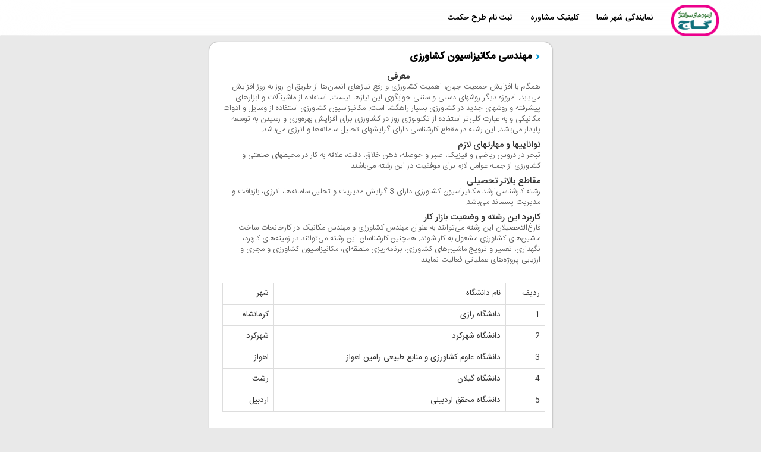

--- FILE ---
content_type: text/html; charset=utf-8
request_url: https://azmoon.gaj.ir/EntekhabReshte/University/110
body_size: 13823
content:
<!DOCTYPE html>
<html lang="en">
<head>
<!-- Google tag (gtag.js) 
<script async src="https://www.googletagmanager.com/gtag/js?id=G-WTTE2ZX4YW"></script>
<script>
  window.dataLayer = window.dataLayer || [];
  function gtag(){dataLayer.push(arguments);}
  gtag('js', new Date());

  gtag('config', 'G-WTTE2ZX4YW');
</script>
-->
<!-- Global site tag (gtag.js) - Google Analytics 
<script async src="https://www.googletagmanager.com/gtag/js?id=UA-156942163-1"></script>
<script>
  window.dataLayer = window.dataLayer || [];
  function gtag(){dataLayer.push(arguments);}
  gtag('js', new Date());

  gtag('config', 'UA-156942163-1');
</script>
-->

<!-- Google Tag Manager 
<script>(function(w,d,s,l,i){w[l]=w[l]||[];w[l].push({'gtm.start':
new Date().getTime(),event:'gtm.js'});var f=d.getElementsByTagName(s)[0],
j=d.createElement(s),dl=l!='dataLayer'?'&l='+l:'';j.async=true;j.src=
'https://www.googletagmanager.com/gtm.js?id='+i+dl;f.parentNode.insertBefore(j,f);
})(window,document,'script','dataLayer','GTM-5SQS252X');</script>

-->
<!-- End Google Tag Manager -->
<!--
<script type="text/javascript">
    (function(c,l,a,r,i,t,y){
        c[a]=c[a]||function(){(c[a].q=c[a].q||[]).push(arguments)};
        t=l.createElement(r);t.async=1;t.src="https://www.clarity.ms/tag/"+i;
        y=l.getElementsByTagName(r)[0];y.parentNode.insertBefore(t,y);
    })(window, document, "clarity", "script", "qa4nto61hy");
</script>
-->
    <meta charset="UTF-8">
    <link rel="shortcut icon" href="/images/favicon.ico">
    <meta http-equiv="X-UA-Compatible" content="IE=edge">
	<meta name="google-site-verification" content="RfhaM3xKH_5m4H6otZhoZvRP0lxIoEXfzjjRVR80h7o" /> 
    <meta name="viewport" content="width=device-width, initial-scale=1">
    <meta name="description" content="انتشارات بین‌المللی گاج، فروشگاه کتاب، اپلیکیشن و آزمون‌های سراسری, پرسش و پاسخ,پرسش های متداول">
    <meta name="keywords" content="آزمون سراسری, گاج, انتشارات گاج, فروشگاه کتاب, فروشگاه اپلیکیشن, اپلیکیشن آموزشی گاج,پرسش در مورد نوع آزمون,پرسش پاسخ">
    
    
	
 <!--   <script>(function(i,s,o,g,r,a,m){i['GoogleAnalyticsObject']=r;i[r]=i[r]||function(){(i[r].q=i[r].q||[]).push(arguments)},i[r].l=1*new Date();a=s.createElement(o),m=s.getElementsByTagName(o)[0];a.async=1;a.src=g;m.parentNode.insertBefore(a,m)})(window,document,'script','https://www.google-analytics.com/analytics.js','ga');ga('create', 'UA-84871847-1', 'auto');ga('send', 'pageview');</script> -->

    <link href="/Content/OmegaTemp/style/style.css" rel="stylesheet" />
	    <link href="/Content/OmegaTemp/style/app.css" rel="stylesheet" />

	 
   


    

    <title>دانشگاه های رشته مهندسی مکانیزاسیون کشاورزی</title>
    
    <style>
        h1 {
            font-size: 15px;
        }
    </style>


    <style>
        .navbar-right:last-child {
            margin-left: 0;
        }

        .header-btn {
            padding: 10px 0;
            margin-right: 8px;
        }

            .header-btn a {
                border: 1px solid #fff !important;
                color: #fff !important;
                padding-top: 11px !important;
                padding-bottom: 11px !important;
                margin-bottom: 0;
            }

                .header-btn a.btn-orange {
                    border-color: #f84073 !important;
                }

                    .header-btn a.btn-orange:hover {
                        
						color: #f84073 !important;
						font-weight: 600;
                    }

                .header-btn a.btn-primary {
                    border-color: #00ACC1 !important;
                }

                    .header-btn a.btn-primary:hover {
                        color: #00ACC1 !important;
						font-weight: 600;
                    }
					
					
					
					
.loader {
position: fixed;
left: 0px;
top: 0px;
width: 100%;
height: 100%;
z-index: 9999;
background: url('http://azmoon.gaj.ir/Content/OmegaTemp/images/preloader.svg') 50% 50% no-repeat rgb(0 0 0 / 70%);
}
					
					

	

	
					
					
					
    </style>
</head>

<body>

<!-- Google Tag Manager (noscript) 
<noscript><iframe src="https://www.googletagmanager.com/ns.html?id=GTM-5SQS252X"
height="0" width="0" style="display:none;visibility:hidden"></iframe></noscript>
-->
<!-- End Google Tag Manager (noscript) -->



<div  id="preloader" class="loader"></div>
		

  
  <div class="container-settings">
<!-- <link rel="stylesheet" href="https://cdnjs.cloudflare.com/ajax/libs/font-awesome/5.15.4/css/all.min.css"> -->

<nav class="navbar navbar-default navbar-gaj">
  <div class="fixed-navbar" style="position: fixed;z-index: 30; top: 0px;left: 0px;right: 0px;transition: all 300ms ease 100ms; background-color: rgb(255 255 255 / 30%); backdrop-filter: blur(50px);">
    <div class="container">

      <input data-hidden="true" type="text" class="form-control responsive-search-input" placeholder="کتاب، اپلیکیشن و یا آزمون خود را جستجو کنید...">

      <div class="navbar-header" style="margin-right:1px;margin-left:1px;">

       

        <a class="navbar-brand" href="https://azmoon.gaj.ir">
          <img src="/Content/OmegaTemp/images/gaj@2x-2.png" alt="" width="80">
        </a>
      </div>

      <div class="collapse navbar-collapse" id="bs-example-navbar-collapse-1" style="padding-left: 0">
        <nav class="fill">
          <ul class="nav navbar-nav">
            <li><a href="https://azmoon.gaj.ir/home/Province">نمایندگی شهر شما</a></li>
            <li><a href="https://azmoon.gaj.ir/home/clinic">کلینیک مشاوره</a></li>
            <li><a href=" https://fanavaran.tbao.ir/Company?company=109">ثبت نام طرح حکمت</a></li>
          </ul>
        </nav>

        <ul class="nav navbar-nav navbar-right">

        </ul>
      </div>
    </div>
  </div>
</nav>

<!-- ✅ منوی پایین فقط در موبایل -->
<div class="bottom-nav d-md-none">
  <a href="https://azmoon.gaj.ir/">
    <i class="fas fa-home"></i><span>خانه</span>
  </a>
  <a href="https://azmoon.gaj.ir/home/Province">
    <i class="fas fa-map-marker-alt"></i><span>نمایندگی</span>
  </a>
  <a href="https://azmoon.gaj.ir/home/clinic">
    <i class="fas fa-user-md"></i><span>مشاوره</span>
  </a>
  <a href="https://exam.gaj.ir/">
    <i class="fas fa-user"></i><span>صفحه شخصی</span>
  </a>
</div>

<style>

</style>

    <div class="container">
        <div class="row">
            <div class="col-xs-12">
                <div class="owl-carousel owl-theme owl-loaded">








                </div>
            </div>
        </div>
    </div>
  



    
<section id="">
    <div class="container">
        <div class="row">
            <div class="col-md-6 col-md-offset-3">
                <div class="gcard qa-box qa-list" style="padding-bottom: 50px;">
                    <div class="data-meta">
                        <h1 class="title">
                            <a style="font-size: 10px;" href="/EntekhabReshte/Majors/1"><span class="glyphicon glyphicon-chevron-right"></span></a>
                            مهندسی مکانیزاسیون کشاورزی
                        </h1>
                    </div>
                    <div class="content" id="major-description"># معرفی #
همگام با افزایش جمعیت جهان، اهمیت کشاورزی و رفع نیازهای انسان‌ها از طریق آن روز به روز افزایش می‌یابد. امروزه دیگر روش‮های ‏دستی و سنتی جوابگوی این نیازها نیست. استفاده از ماشین‮آلات و ابزارهای پیشرفته و روش‮های جدید در کشاورزی بسیار راهگشا ‏است. مکانیزاسیون کشاورزی استفاده از وسایل و ادوات مکانیکی و به عبارت کلی‌تر استفاده از تکنولوژی روز در کشاورزی برای افزایش ‏بهره‌وری و رسیدن به توسعه پایدار می‌باشد. این رشته در مقطع کارشناسی دارای گرایش‮های تحلیل سامانه‌ها و انرژی می‌باشد. ‏

# توانایی‮ها و مهارت‮های لازم #
تبحر در دروس ریاضی‌ و فیزیک‌، صبر و حوصله، ذهن خلاق، دقت، علاقه به کار در محیط‮های صنعتی و کشاورزی از جمله عوامل لازم ‏برای موفقیت در این رشته می‌باشند. ‏

# مقاطع بالاتر تحصیلی #
رشته کارشناسی‌ارشد مکانیزاسیون کشاورزی دارای 3 گرایش مدیریت و تحلیل سامانه‌ها، انرژی، بازیافت و مدیریت پسماند می‌باشد. ‏

# کاربرد این رشته و وضعیت بازار کار #
فارغ‌التحصیلان این رشته می‌توانند به عنوان مهندس کشاورزی و مهندس مکانیک در کارخانجات‌ ساخت‌ ماشین‌های‌ کشاورزی‌ مشغول ‏به کار شوند. همچنین کارشناسان این رشته می‌توانند در زمینه‌های‌ کاربرد، نگهداری‌، تعمیر و ترویج‌ ماشین‌های‌ کشاورزی‌، برنامه‌ریزی‌ ‏منطقه‌ای‌، مکانیزاسیون‌ کشاورزی‌ و مجری‌ و ارزیابی‌ پروژه‌های‌ عملیاتی‌ فعالیت‌ نمایند.</div>
                    <div class="row">
                        <table class="col-md-11 col-xs-11 col-sm-11 table table-bordered table-hover" style="margin-right: 20px;">
                            <tr>
                                <td>ردیف</td>
                                <td>نام دانشگاه</td>
                                <td>شهر</td>
                            </tr>
                                    <tr>
                                        <td>1</td>
                                        <td>دانشگاه رازی</td>
                                        <td>کرمانشاه</td>
                                    </tr>
                                    <tr>
                                        <td>2</td>
                                        <td>دانشگاه شهرکرد</td>
                                        <td>شهرکرد</td>
                                    </tr>
                                    <tr>
                                        <td>3</td>
                                        <td>دانشگاه علوم کشاورزی و منابع طبیعی رامین اهواز</td>
                                        <td>اهواز</td>
                                    </tr>
                                    <tr>
                                        <td>4</td>
                                        <td>دانشگاه گیلان</td>
                                        <td>رشت</td>
                                    </tr>
                                    <tr>
                                        <td>5</td>
                                        <td>دانشگاه محقق اردبیلی</td>
                                        <td>اردبیل</td>
                                    </tr>

                        </table>
                    </div>
                    
                </div>
            </div>
        </div>
    </div>
</section>

    <!-- Modal -->
    <!--<div id="gajtelegram" class="modal fade" role="dialog">
        <div class="modal-dialog">

             Modal content
    <div class="modal-content">
        <div class="modal-body">
            <a title="کانال تلگرام گاج" href="http://telegram.me/gaj_ir">
                <img alt="کانال تلگرام گاج" style="width: 100%" src="http://dl.gaj.ir/img/public/lightbox.jpg" />
            </a>
        </div>
    </div>

    </div>
    </div>-->
	

	

		
		
		


<script type="text/javascript">
    setTimeout(hide, 3000);
        
    function hide(){
        document.getElementById('preloader').style.display = "none";
    }





</script>
		
		
		
		


		

    <script src="/Content/OmegaTemp/js/jquery.min.js"></script>
    <script src="/Content/OmegaTemp/js/script.js"></script>
    <script src="/Content/OmegaTemp/js/bootstrap.min.js"></script>
    <script src="/Content/OmegaTemp/js/video.min.js"></script>
    <script src="/Content/OmegaTemp/js/slick.min.js"></script>
    <script src="/Scripts/jquery.validate.min.js"></script>
    <script src="/Scripts/jquery.validate.unobtrusive.min.js"></script>
    <script src="/Scripts/owl.js"></script>

 

 <!--
<script src="https://unpkg.com/aos@2.3.1/dist/aos.js"></script>
  <script src="https://unpkg.com/react@18/umd/react.production.min.js" crossorigin></script>
    <script src="https://unpkg.com/react-dom@18/umd/react-dom.production.min.js" crossorigin></script>
	 <script src="/js/react-component.js"></script>
-->
    
    <script type="text/javascript" src="/Scripts/showdown.min.js"></script>
    <script>
        var target = $('#major-description');
        converter = new showdown.Converter({ noHeaderId: true });
        var html = converter.makeHtml(target.html());
        target.html(html);
    </script>









	

</body>
</html>

--- FILE ---
content_type: text/css
request_url: https://azmoon.gaj.ir/Content/OmegaTemp/style/style.css
body_size: 495200
content:
@charset "UTF-8";
/*!
 * Bootstrap v3.3.6 (http://getbootstrap.com)
 * Copyright 2011-2015 Twitter, Inc.
 * Licensed under MIT (https://github.com/twbs/bootstrap/blob/master/LICENSE)
 */
/*! normalize.css v3.0.3 | MIT License | github.com/necolas/normalize.css */
html {
  font-family: sans-serif;
  -ms-text-size-adjust: 100%;
  -webkit-text-size-adjust: 100%; }

body {
  margin: 0; }

article,
aside,
details,
figcaption,
figure,
footer,
header,
hgroup,
main,
menu,
nav,
section,
summary {
  display: block; }

audio,
canvas,
progress,
video {
  display: inline-block;
  vertical-align: baseline; }

audio:not([controls]) {
  display: none;
  height: 0; }

[hidden],
template {
  display: none; }

a {
  background-color: transparent; }

a:active,
a:hover {
  outline: 0; }

abbr[title] {
  border-bottom: 1px dotted; }

b,
strong {
  font-weight: bold; }

dfn {
  font-style: italic; }

h1 {
  font-size: 2em;
  margin: 0.67em 0; }

mark {
  background: #ff0;
  color: #000; }

small {
  font-size: 80%; }

sub,
sup {
  font-size: 75%;
  line-height: 0;
  position: relative;
  vertical-align: baseline; }

sup {
  top: -0.5em; }

sub {
  bottom: -0.25em; }

img {
  border: 0; }

svg:not(:root) {
  overflow: hidden; }

figure {
  margin: 1em 40px; }

hr {
  box-sizing: content-box;
  height: 0; }

pre {
  overflow: auto; }

code,
kbd,
pre,
samp {
  font-family: monospace, monospace;
  font-size: 1em; }

button,
input,
optgroup,
select,
textarea {
  color: inherit;
  font: inherit;
  margin: 0; }

button {
  overflow: visible; }

button,
select {
  text-transform: none; }

button,
html input[type="button"],
input[type="reset"],
input[type="submit"] {
  -webkit-appearance: button;
  cursor: pointer; }

button[disabled],
html input[disabled] {
  cursor: default; }

button::-moz-focus-inner,
input::-moz-focus-inner {
  border: 0;
  padding: 0; }

input {
  line-height: normal; }

input[type="checkbox"],
input[type="radio"] {
  box-sizing: border-box;
  padding: 0; }

input[type="number"]::-webkit-inner-spin-button,
input[type="number"]::-webkit-outer-spin-button {
  height: auto; }

input[type="search"] {
  -webkit-appearance: textfield;
  box-sizing: content-box; }

input[type="search"]::-webkit-search-cancel-button,
input[type="search"]::-webkit-search-decoration {
  -webkit-appearance: none; }

fieldset {
  border: 1px solid #c0c0c0;
  margin: 0 2px;
  padding: 0.35em 0.625em 0.75em; }

legend {
  border: 0;
  padding: 0; }

textarea {
  overflow: auto; }

optgroup {
  font-weight: bold; }

table {
  border-collapse: collapse;
  border-spacing: 0; }

td,
th {
  padding: 0; }

/*! Source: https://github.com/h5bp/html5-boilerplate/blob/master/src/css/main.css */
@media print {
  *,
  *:before,
  *:after {
    background: transparent !important;
    color: #000 !important;
    box-shadow: none !important;
    text-shadow: none !important; }

  a,
  a:visited {
    text-decoration: underline; }

  a[href]:after {
    content: " (" attr(href) ")"; }

  abbr[title]:after {
    content: " (" attr(title) ")"; }

  a[href^="#"]:after,
  a[href^="javascript:"]:after {
    content: ""; }

  pre,
  blockquote {
    border: 1px solid #999;
    page-break-inside: avoid; }

  thead {
    display: table-header-group; }

  tr,
  img {
    page-break-inside: avoid; }

  img {
    max-width: 100% !important; }

  p,
  h2,
  h3 {
    orphans: 3;
    widows: 3; }

  h2,
  h3 {
    page-break-after: avoid; }
	




  .navbar {
    display: none; }

  .btn > .caret,
  .dropup > .btn > .caret {
    border-top-color: #000 !important; }


.btnNama > .caret,
  .dropup > .btn > .caret {
    border-top-color: #000 !important; }



  .label {
    border: 1px solid #000; }

  .table {
    border-collapse: collapse !important; }
    .table td,
    .table th {
      background-color: #fff !important; }

  .table-bordered th,
  .table-bordered td {
    border: 1px solid #ddd !important; } }
@font-face {
  font-family: 'Glyphicons Halflings';
  src: url("../fonts/bootstrap/glyphicons-halflings-regular.eot");
  src: url("../fonts/bootstrap/glyphicons-halflings-regular.eot?#iefix") format("embedded-opentype"), url("../fonts/bootstrap/glyphicons-halflings-regular.woff2") format("woff2"), url("../fonts/bootstrap/glyphicons-halflings-regular.woff") format("woff"), url("../fonts/bootstrap/glyphicons-halflings-regular.ttf") format("truetype"), url("../fonts/bootstrap/glyphicons-halflings-regular.svg#glyphicons_halflingsregular") format("svg"); }
.glyphicon {
  position: relative;
  top: 1px;
  display: inline-block;
  font-family: 'Glyphicons Halflings';
  font-style: normal;
  font-weight: normal;
  line-height: 1;
  -webkit-font-smoothing: antialiased;
  -moz-osx-font-smoothing: grayscale; }
  
  
  
  
  
  
  /*!
 * Font Awesome Free 5.13.0 by @fontawesome - https://fontawesome.com
 * License - https://fontawesome.com/license/free (Icons: CC BY 4.0, Fonts: SIL OFL 1.1, Code: MIT License)
 */
[dir="ltr"] .fa,
[dir="ltr"] .fab,
[dir="ltr"] .fad,
[dir="ltr"] .fal,
[dir="ltr"] .far,
[dir="ltr"] .fas {
    -moz-osx-font-smoothing: grayscale;
    -webkit-font-smoothing: antialiased;
    display: inline-block;
    font-style: normal;
    font-variant: normal;
    text-rendering: auto;
    line-height: 1;
}

[dir="ltr"] .fa-lg {
    font-size: 1.3333333333em;
    line-height: 0.75em;
    vertical-align: -0.0667em;
}

[dir="ltr"] .fa-xs {
    font-size: 0.75em;
}

[dir="ltr"] .fa-sm {
    font-size: 0.875em;
}

[dir="ltr"] .fa-1x {
    font-size: 1em;
}

[dir="ltr"] .fa-2x {
    font-size: 2em;
}

[dir="ltr"] .fa-3x {
    font-size: 3em;
}

[dir="ltr"] .fa-4x {
    font-size: 4em;
}

[dir="ltr"] .fa-5x {
    font-size: 5em;
}

[dir="ltr"] .fa-6x {
    font-size: 6em;
}

[dir="ltr"] .fa-7x {
    font-size: 7em;
}

[dir="ltr"] .fa-8x {
    font-size: 8em;
}

[dir="ltr"] .fa-9x {
    font-size: 9em;
}

[dir="ltr"] .fa-10x {
    font-size: 10em;
}

[dir="ltr"] .fa-fw {
    text-align: center;
    width: 1.25em;
}

[dir="ltr"] .fa-ul {
    list-style-type: none;
    margin-left: 2.5em;
    padding-left: 0;
}

    [dir="ltr"] .fa-ul > li {
        position: relative;
    }

[dir="ltr"] .fa-li {
    left: -2em;
    position: absolute;
    text-align: center;
    width: 2em;
    line-height: inherit;
}

[dir="ltr"] .fa-border {
    border: 0.08em solid #eee;
    border-radius: 0.1em;
    padding: 0.2em 0.25em 0.15em;
}

[dir="ltr"] .fa-pull-left {
    float: left;
}

[dir="ltr"] .fa-pull-right {
    float: right;
}

[dir="ltr"] .fa.fa-pull-left,
[dir="ltr"] .fab.fa-pull-left,
[dir="ltr"] .fal.fa-pull-left,
[dir="ltr"] .far.fa-pull-left,
[dir="ltr"] .fas.fa-pull-left {
    margin-right: 0.3em;
}

[dir="ltr"] .fa.fa-pull-right,
[dir="ltr"] .fab.fa-pull-right,
[dir="ltr"] .fal.fa-pull-right,
[dir="ltr"] .far.fa-pull-right,
[dir="ltr"] .fas.fa-pull-right {
    margin-left: 0.3em;
}

[dir="ltr"] .fa-spin {
    -webkit-animation: fa-spin 2s linear infinite;
    animation: fa-spin 2s linear infinite;
}

[dir="ltr"] .fa-pulse {
    -webkit-animation: fa-spin 1s steps(8) infinite;
    animation: fa-spin 1s steps(8) infinite;
}

@-webkit-keyframes fa-spin {
    0% {
        transform: rotate(0deg);
    }

    to {
        transform: rotate(1turn);
    }
}

@keyframes fa-spin {
    0% {
        transform: rotate(0deg);
    }

    to {
        transform: rotate(1turn);
    }
}




@keyframes shake {
	 0% { transform: translate(1px, 1px) rotate(0deg); }
  10% { transform: translate(-1px, -2px) rotate(-1deg); }
  20% { transform: translate(-3px, 0px) rotate(1deg); }
  30% { transform: translate(3px, 2px) rotate(0deg); }
  40% { transform: translate(1px, -1px) rotate(1deg); }
  50% { transform: translate(-1px, 2px) rotate(-1deg); }
  60% { transform: translate(-3px, 1px) rotate(0deg); }
  70% { transform: translate(3px, 1px) rotate(-1deg); }
  80% { transform: translate(-1px, -1px) rotate(1deg); }
  90% { transform: translate(1px, 2px) rotate(0deg); }
  100% { transform: translate(1px, -2px) rotate(-1deg); }
}
img.snake:hover {
  animation: shake 0.5s;
  animation-iteration-count: infinite;
}


@-webkit-keyframes blinkt {
    50% {
        background: rgba(255, 0, 0, 0.5);
    }
}
@-moz-keyframes blinkt {
    50% {
        background: rgba(255, 0, 0, 0.5);
    }
}
@keyframes blinkt {
    50% {
        background: rgb(0 12 255 / 50%);
    }
}
.blinkt {
    -webkit-animation-direction: normal;
    -webkit-animation-duration: 5s;
    -webkit-animation-iteration-count: infinite;
    -webkit-animation-name: blink;
    -webkit-animation-timing-function: linear;
    -moz-animation-direction: normal;
    -moz-animation-duration: 5s;
    -moz-animation-iteration-count: infinite;
    -moz-animation-name: blink;
    -moz-animation-timing-function: linear;
    animation-direction: normal;
    animation-duration: 2s;
    animation-iteration-count: infinite;
    animation-name: blinkt;
    animation-timing-function: linear;
}






.buttonw-asli{
	
	
	  position: inherit;
    text-align: center;
    font-size: 42px;
    font-family: 'Raleway', sans-serif;
    color: hsl(220, 80%, 50%);
    width: 165px;
    height: 78px;
    margin-bottom: calc(15vh - 55px);
    text-shadow: 1px 0px hsl(220deg 80% 30%), 0px 10px 10px #0003;
    box-shadow: 0px 0px 0px 15px hsl(330deg 80% 50%), 0px 10px 0px 15px hsl(330deg 80% 40%), 0px 20px 20px 15px #0003;
    cursor: pointer;
    border-radius: 100px 30px 100px 30px;
	
	
	
}

 .buttonw {
       position: inherit;
    text-align: center;
    font-size: 42px;
    font-family: 'Raleway', sans-serif;
    color: hsl(220, 80%, 50%);
    width: 161px;
    height: 78px;
    margin-bottom: calc(20vh - 93px);
    text-shadow: 1px 0px hsl(220deg 80% 50%), 0px 10px 10px #0003;
    box-shadow: 0px 0px 0px 0px #9c42ff, 0px 10px 0px 15px hsl(220deg 81% 50%), 0px 20px 20px 15px #0003;
    cursor: pointer;
    border-radius: 100px 30px 100px 30px;
    margin-right: 33px;
    }

        .buttonw p {
            margin-top: 36px;
    transform: rotate(-3deg);
    padding: 5%;
    font-family: 'IRANSans';
    font-size: 28px;
        }

        .buttonw:hover {
            animation: .8s morph ease infinite;
        }

            .buttonw:hover p {
                animation: .8s rot ease infinite;
            }

    @keyframes morph {
        0% {
            border-radius: 100px 30px 100px 30px;
        }

        50% {
            border-radius: 30px 100px 30px 100px;
        }

        100% {
            border-radius: 100px 30px 100px 30px;
        }
    }

    @keyframes rot {
        0% {
            transform: rotate(-3deg);
        }

        50% {
            transform: rotate(3deg);
        }

        100% {
            transform: rotate(-3deg);
        }
    }
	
	
	

@-webkit-keyframes rotate {
  100% {
    transform: rotate(1turn);
  }
}
@keyframes rotate {
  100% {
    transform: rotate(1turn);
  }
}




@keyframes animate1{
	0%{
		transform: translateX(-100%);
	}

	100%{
		transform: translateX(100%);
	}
}

@keyframes animate2{
	0%{
		transform: translateY(-100%);
	}

	100%{
		transform: translateY(100%);
	}
}

@keyframes animate3{
	0%{
		transform: translateX(100%);
	}

	100%{
		transform: translateX(-100%);
	}
}

@keyframes animate4{
	0%{
		transform: translateY(100%);
	}

	100%{
		transform: translateY(-100%);
	}
}

	
	.gradient-background {
 
  background: linear-gradient(90deg, #B721FF, #2AF598, #fec051, #1edbec, #2c469d);
  animation: gradient 15s ease infinite;
  background-size: 400% 400%;
}
@-webkit-keyframes gradient {
  0% {
    background-position: 0 50%;
  }
  50% {
    background-position: 100% 50%;
  }
  100% {
    background-position: 0% 50%;
  }
}
@keyframes gradient {
  0% {
    background-position: 0 50%;
  }
  50% {
    background-position: 100% 50%;
  }
  100% {
    background-position: 0% 50%;
  }
}

.circle {
  width: 35px;
  height: 35px;
  border-radius: 50%;
  box-shadow: 0px 0px 1px 1px #0000001a;
}

.pulse2 {
  animation: pulse-animation 2s infinite;
}

@keyframes pulse-animation {
  0% {
    box-shadow: 0 0 0 0px rgba(0, 0, 0, 0.2);
  }
  100% {
    box-shadow: 0 0 0 20px rgba(0, 0, 0, 0);
  }
}


.progress{
    width: 150px;
    height: 150px;
    line-height: 150px;
    background: none;
    margin: 0 auto;
    box-shadow: none;
    position: relative;
}
.progress:after{
    content: "";
    width: 100%;
    height: 100%;
    border-radius: 50%;
    border: 15px solid #f2f5f5;
    position: absolute;
    top: 0;
    left: 0;
}
.progress > span{
    width: 50%;
    height: 100%;
    overflow: hidden;
    position: absolute;
    top: 0;
    z-index: 1;
}
.progress .progress-left{
    left: 0;
}
.progress .progress-bar{
    width: 100%;
    height: 100%;
    background: none;
    border-width: 15px;
    border-style: solid;
    position: absolute;
    top: 0;
}
.progress .progress-left .progress-bar{
    left: 100%;
    border-top-right-radius: 80px;
    border-bottom-right-radius: 80px;
    border-left: 0;
    -webkit-transform-origin: center left;
    transform-origin: center left;
}
.progress .progress-right{
    right: 0;
}
.progress .progress-right .progress-bar{
    left: -100%;
    border-top-left-radius: 80px;
    border-bottom-left-radius: 80px;
    border-right: 0;
    -webkit-transform-origin: center right;
    transform-origin: center right;
    animation: loading-1 1.8s linear forwards;
}
.progress .progress-value{
    width: 100%;
    height: 100%;
    font-size: 24px;
    color: rgb(250, 245, 245);
    text-align: center;
    position: absolute;
}
.progress.blue .progress-bar{
    border-color: #26abfd;
}
.progress.blue .progress-left .progress-bar{
    animation: loading-2 1.5s linear forwards 1.8s;
}
.progress.yellow .progress-bar{
    border-color: #fdc426;
}
.progress.yellow .progress-left .progress-bar{
    animation: loading-3 1s linear forwards 1.8s;
}
.progress.pink .progress-bar{
    border-color: #f83754;
}
.progress.pink .progress-left .progress-bar{
    animation: loading-4 0.4s linear forwards 1.8s;
}
.progress.green .progress-bar{
    border-color: #1abc9c;
}
.progress.green .progress-left .progress-bar{
    animation: loading-5 1.2s linear forwards 1.8s;
}


@keyframes loading-1{
    0%{
        -webkit-transform: rotate(0deg);
        transform: rotate(0deg);
    }
    100%{
        -webkit-transform: rotate(180deg);
        transform: rotate(180deg);
    }
}
@keyframes loading-2{
    0%{
        -webkit-transform: rotate(0deg);
        transform: rotate(0deg);
    }
    100%{
        -webkit-transform: rotate(180deg);
        transform: rotate(180deg);
    }
}
@keyframes loading-3{
    0%{
        -webkit-transform: rotate(0deg);
        transform: rotate(0deg);
    }
    100%{
        -webkit-transform: rotate(90deg);
        transform: rotate(90deg);
    }
}
@keyframes loading-4{
    0%{
        -webkit-transform: rotate(0deg);
        transform: rotate(0deg);
    }
    100%{
        -webkit-transform: rotate(36deg);
        transform: rotate(36deg);
    }
}
@keyframes loading-5{
    0%{
        -webkit-transform: rotate(0deg);
        transform: rotate(0deg);
    }
    100%{
        -webkit-transform: rotate(126deg);
        transform: rotate(126deg);
    }
} 











@-webkit-keyframes fade {
  from {opacity: .4} 
  to {opacity: 1}
}

@keyframes fade {
  from {opacity: .4} 
  to {opacity: 1}
}

/* On smaller screens, decrease text size */
@media only screen and (max-width: 300px) {
  .text {font-size: 11px}
}


































[dir="ltr"] .fa-rotate-90 {
    -ms-filter: "progid:DXImageTransform.Microsoft.BasicImage(rotation=1)";
    transform: rotate(90deg);
}

[dir="ltr"] .fa-rotate-180 {
    -ms-filter: "progid:DXImageTransform.Microsoft.BasicImage(rotation=2)";
    transform: rotate(180deg);
}

[dir="ltr"] .fa-rotate-270 {
    -ms-filter: "progid:DXImageTransform.Microsoft.BasicImage(rotation=3)";
    transform: rotate(270deg);
}

[dir="ltr"] .fa-flip-horizontal {
    -ms-filter: "progid:DXImageTransform.Microsoft.BasicImage(rotation=0, mirror=1)";
    transform: scaleX(-1);
}

[dir="ltr"] .fa-flip-vertical {
    transform: scaleY(-1);
}

[dir="ltr"] .fa-flip-both,
[dir="ltr"] .fa-flip-horizontal.fa-flip-vertical,
[dir="ltr"] .fa-flip-vertical {
    -ms-filter: "progid:DXImageTransform.Microsoft.BasicImage(rotation=2, mirror=1)";
}

[dir="ltr"] .fa-flip-both,
[dir="ltr"] .fa-flip-horizontal.fa-flip-vertical {
    transform: scale(-1);
}

[dir="ltr"] :root .fa-flip-both,
[dir="ltr"] :root .fa-flip-horizontal,
[dir="ltr"] :root .fa-flip-vertical,
[dir="ltr"] :root .fa-rotate-90,
[dir="ltr"] :root .fa-rotate-180,
[dir="ltr"] :root .fa-rotate-270 {
    -webkit-filter: none;
    filter: none;
}

[dir="ltr"] .fa-stack {
    display: inline-block;
    height: 2em;
    line-height: 2em;
    position: relative;
    vertical-align: middle;
    width: 2.5em;
}

[dir="ltr"] .fa-stack-1x,
[dir="ltr"] .fa-stack-2x {
    left: 0;
    position: absolute;
    text-align: center;
    width: 100%;
}

[dir="ltr"] .fa-stack-1x {
    line-height: inherit;
}

[dir="ltr"] .fa-stack-2x {
    font-size: 2em;
}

[dir="ltr"] .fa-inverse {
    color: #fff;
}

[dir="ltr"] .fa-500px:before {
    content: "\F26E";
}

[dir="ltr"] .fa-accessible-icon:before {
    content: "\F368";
}

[dir="ltr"] .fa-accusoft:before {
    content: "\F369";
}

[dir="ltr"] .fa-acquisitions-incorporated:before {
    content: "\F6AF";
}

[dir="ltr"] .fa-ad:before {
    content: "\F641";
}

[dir="ltr"] .fa-address-book:before {
    content: "\F2B9";
}

[dir="ltr"] .fa-address-card:before {
    content: "\F2BB";
}

[dir="ltr"] .fa-adjust:before {
    content: "\F042";
}

[dir="ltr"] .fa-adn:before {
    content: "\F170";
}

[dir="ltr"] .fa-adobe:before {
    content: "\F778";
}

[dir="ltr"] .fa-adversal:before {
    content: "\F36A";
}

[dir="ltr"] .fa-affiliatetheme:before {
    content: "\F36B";
}

[dir="ltr"] .fa-air-freshener:before {
    content: "\F5D0";
}

[dir="ltr"] .fa-airbnb:before {
    content: "\F834";
}

[dir="ltr"] .fa-algolia:before {
    content: "\F36C";
}

[dir="ltr"] .fa-align-center:before {
    content: "\F037";
}

[dir="ltr"] .fa-align-justify:before {
    content: "\F039";
}

[dir="ltr"] .fa-align-left:before {
    content: "\F036";
}

[dir="ltr"] .fa-align-right:before {
    content: "\F038";
}

[dir="ltr"] .fa-alipay:before {
    content: "\F642";
}

[dir="ltr"] .fa-allergies:before {
    content: "\F461";
}

[dir="ltr"] .fa-amazon:before {
    content: "\F270";
}

[dir="ltr"] .fa-amazon-pay:before {
    content: "\F42C";
}

[dir="ltr"] .fa-ambulance:before {
    content: "\F0F9";
}

[dir="ltr"] .fa-american-sign-language-interpreting:before {
    content: "\F2A3";
}

[dir="ltr"] .fa-amilia:before {
    content: "\F36D";
}

[dir="ltr"] .fa-anchor:before {
    content: "\F13D";
}

[dir="ltr"] .fa-android:before {
    content: "\F17B";
}

[dir="ltr"] .fa-angellist:before {
    content: "\F209";
}

[dir="ltr"] .fa-angle-double-down:before {
    content: "\F103";
}

[dir="ltr"] .fa-angle-double-left:before {
    content: "\F100";
}

[dir="ltr"] .fa-angle-double-right:before {
    content: "\F101";
}

[dir="ltr"] .fa-angle-double-up:before {
    content: "\F102";
}

[dir="ltr"] .fa-angle-down:before {
    content: "\F107";
}

[dir="ltr"] .fa-angle-left:before {
    content: "\F104";
}

[dir="ltr"] .fa-angle-right:before {
    content: "\F105";
}

[dir="ltr"] .fa-angle-up:before {
    content: "\F106";
}

[dir="ltr"] .fa-angry:before {
    content: "\F556";
}

[dir="ltr"] .fa-angrycreative:before {
    content: "\F36E";
}

[dir="ltr"] .fa-angular:before {
    content: "\F420";
}

[dir="ltr"] .fa-ankh:before {
    content: "\F644";
}

[dir="ltr"] .fa-app-store:before {
    content: "\F36F";
}

[dir="ltr"] .fa-app-store-ios:before {
    content: "\F370";
}

[dir="ltr"] .fa-apper:before {
    content: "\F371";
}

[dir="ltr"] .fa-apple:before {
    content: "\F179";
}

[dir="ltr"] .fa-apple-alt:before {
    content: "\F5D1";
}

[dir="ltr"] .fa-apple-pay:before {
    content: "\F415";
}

[dir="ltr"] .fa-archive:before {
    content: "\F187";
}

[dir="ltr"] .fa-archway:before {
    content: "\F557";
}

[dir="ltr"] .fa-arrow-alt-circle-down:before {
    content: "\F358";
}

[dir="ltr"] .fa-arrow-alt-circle-left:before {
    content: "\F359";
}

[dir="ltr"] .fa-arrow-alt-circle-right:before {
    content: "\F35A";
}

[dir="ltr"] .fa-arrow-alt-circle-up:before {
    content: "\F35B";
}

[dir="ltr"] .fa-arrow-circle-down:before {
    content: "\F0AB";
}

[dir="ltr"] .fa-arrow-circle-left:before {
    content: "\F0A8";
}

[dir="ltr"] .fa-arrow-circle-right:before {
    content: "\F0A9";
}

[dir="ltr"] .fa-arrow-circle-up:before {
    content: "\F0AA";
}

[dir="ltr"] .fa-arrow-down:before {
    content: "\F063";
}

[dir="ltr"] .fa-arrow-left:before {
    content: "\F060";
}

[dir="ltr"] .fa-arrow-right:before {
    content: "\F061";
}

[dir="ltr"] .fa-arrow-up:before {
    content: "\F062";
}

[dir="ltr"] .fa-arrows-alt:before {
    content: "\F0B2";
}

[dir="ltr"] .fa-arrows-alt-h:before {
    content: "\F337";
}

[dir="ltr"] .fa-arrows-alt-v:before {
    content: "\F338";
}

[dir="ltr"] .fa-artstation:before {
    content: "\F77A";
}

[dir="ltr"] .fa-assistive-listening-systems:before {
    content: "\F2A2";
}

[dir="ltr"] .fa-asterisk:before {
    content: "\F069";
}

[dir="ltr"] .fa-asymmetrik:before {
    content: "\F372";
}

[dir="ltr"] .fa-at:before {
    content: "\F1FA";
}

[dir="ltr"] .fa-atlas:before {
    content: "\F558";
}

[dir="ltr"] .fa-atlassian:before {
    content: "\F77B";
}

[dir="ltr"] .fa-atom:before {
    content: "\F5D2";
}

[dir="ltr"] .fa-audible:before {
    content: "\F373";
}

[dir="ltr"] .fa-audio-description:before {
    content: "\F29E";
}

[dir="ltr"] .fa-autoprefixer:before {
    content: "\F41C";
}

[dir="ltr"] .fa-avianex:before {
    content: "\F374";
}

[dir="ltr"] .fa-aviato:before {
    content: "\F421";
}

[dir="ltr"] .fa-award:before {
    content: "\F559";
}

[dir="ltr"] .fa-aws:before {
    content: "\F375";
}

[dir="ltr"] .fa-baby:before {
    content: "\F77C";
}

[dir="ltr"] .fa-baby-carriage:before {
    content: "\F77D";
}

[dir="ltr"] .fa-backspace:before {
    content: "\F55A";
}

[dir="ltr"] .fa-backward:before {
    content: "\F04A";
}

[dir="ltr"] .fa-bacon:before {
    content: "\F7E5";
}

[dir="ltr"] .fa-bahai:before {
    content: "\F666";
}

[dir="ltr"] .fa-balance-scale:before {
    content: "\F24E";
}

[dir="ltr"] .fa-balance-scale-left:before {
    content: "\F515";
}

[dir="ltr"] .fa-balance-scale-right:before {
    content: "\F516";
}

[dir="ltr"] .fa-ban:before {
    content: "\F05E";
}

[dir="ltr"] .fa-band-aid:before {
    content: "\F462";
}

[dir="ltr"] .fa-bandcamp:before {
    content: "\F2D5";
}

[dir="ltr"] .fa-barcode:before {
    content: "\F02A";
}

[dir="ltr"] .fa-bars:before {
    content: "\F0C9";
}

[dir="ltr"] .fa-baseball-ball:before {
    content: "\F433";
}

[dir="ltr"] .fa-basketball-ball:before {
    content: "\F434";
}

[dir="ltr"] .fa-bath:before {
    content: "\F2CD";
}

[dir="ltr"] .fa-battery-empty:before {
    content: "\F244";
}

[dir="ltr"] .fa-battery-full:before {
    content: "\F240";
}

[dir="ltr"] .fa-battery-half:before {
    content: "\F242";
}

[dir="ltr"] .fa-battery-quarter:before {
    content: "\F243";
}

[dir="ltr"] .fa-battery-three-quarters:before {
    content: "\F241";
}

[dir="ltr"] .fa-battle-net:before {
    content: "\F835";
}

[dir="ltr"] .fa-bed:before {
    content: "\F236";
}

[dir="ltr"] .fa-beer:before {
    content: "\F0FC";
}

[dir="ltr"] .fa-behance:before {
    content: "\F1B4";
}

[dir="ltr"] .fa-behance-square:before {
    content: "\F1B5";
}

[dir="ltr"] .fa-bell:before {
    content: "\F0F3";
}

[dir="ltr"] .fa-bell-slash:before {
    content: "\F1F6";
}

[dir="ltr"] .fa-bezier-curve:before {
    content: "\F55B";
}

[dir="ltr"] .fa-bible:before {
    content: "\F647";
}

[dir="ltr"] .fa-bicycle:before {
    content: "\F206";
}

[dir="ltr"] .fa-biking:before {
    content: "\F84A";
}

[dir="ltr"] .fa-bimobject:before {
    content: "\F378";
}

[dir="ltr"] .fa-binoculars:before {
    content: "\F1E5";
}

[dir="ltr"] .fa-biohazard:before {
    content: "\F780";
}

[dir="ltr"] .fa-birthday-cake:before {
    content: "\F1FD";
}

[dir="ltr"] .fa-bitbucket:before {
    content: "\F171";
}

[dir="ltr"] .fa-bitcoin:before {
    content: "\F379";
}

[dir="ltr"] .fa-bity:before {
    content: "\F37A";
}

[dir="ltr"] .fa-black-tie:before {
    content: "\F27E";
}

[dir="ltr"] .fa-blackberry:before {
    content: "\F37B";
}

[dir="ltr"] .fa-blender:before {
    content: "\F517";
}

[dir="ltr"] .fa-blender-phone:before {
    content: "\F6B6";
}

[dir="ltr"] .fa-blind:before {
    content: "\F29D";
}

[dir="ltr"] .fa-blog:before {
    content: "\F781";
}

[dir="ltr"] .fa-blogger:before {
    content: "\F37C";
}

[dir="ltr"] .fa-blogger-b:before {
    content: "\F37D";
}

[dir="ltr"] .fa-bluetooth:before {
    content: "\F293";
}

[dir="ltr"] .fa-bluetooth-b:before {
    content: "\F294";
}

[dir="ltr"] .fa-bold:before {
    content: "\F032";
}

[dir="ltr"] .fa-bolt:before {
    content: "\F0E7";
}

[dir="ltr"] .fa-bomb:before {
    content: "\F1E2";
}

[dir="ltr"] .fa-bone:before {
    content: "\F5D7";
}

[dir="ltr"] .fa-bong:before {
    content: "\F55C";
}

[dir="ltr"] .fa-book:before {
    content: "\F02D";
}

[dir="ltr"] .fa-book-dead:before {
    content: "\F6B7";
}

[dir="ltr"] .fa-book-medical:before {
    content: "\F7E6";
}

[dir="ltr"] .fa-book-open:before {
    content: "\F518";
}

[dir="ltr"] .fa-book-reader:before {
    content: "\F5DA";
}

[dir="ltr"] .fa-bookmark:before {
    content: "\F02E";
}

[dir="ltr"] .fa-bootstrap:before {
    content: "\F836";
}

[dir="ltr"] .fa-border-all:before {
    content: "\F84C";
}

[dir="ltr"] .fa-border-none:before {
    content: "\F850";
}

[dir="ltr"] .fa-border-style:before {
    content: "\F853";
}

[dir="ltr"] .fa-bowling-ball:before {
    content: "\F436";
}

[dir="ltr"] .fa-box:before {
    content: "\F466";
}

[dir="ltr"] .fa-box-open:before {
    content: "\F49E";
}

[dir="ltr"] .fa-box-tissue:before {
    content: "\F95B";
}

[dir="ltr"] .fa-boxes:before {
    content: "\F468";
}

[dir="ltr"] .fa-braille:before {
    content: "\F2A1";
}

[dir="ltr"] .fa-brain:before {
    content: "\F5DC";
}

[dir="ltr"] .fa-bread-slice:before {
    content: "\F7EC";
}

[dir="ltr"] .fa-briefcase:before {
    content: "\F0B1";
}

[dir="ltr"] .fa-briefcase-medical:before {
    content: "\F469";
}

[dir="ltr"] .fa-broadcast-tower:before {
    content: "\F519";
}

[dir="ltr"] .fa-broom:before {
    content: "\F51A";
}

[dir="ltr"] .fa-brush:before {
    content: "\F55D";
}

[dir="ltr"] .fa-btc:before {
    content: "\F15A";
}

[dir="ltr"] .fa-buffer:before {
    content: "\F837";
}

[dir="ltr"] .fa-bug:before {
    content: "\F188";
}

[dir="ltr"] .fa-building:before {
    content: "\F1AD";
}

[dir="ltr"] .fa-bullhorn:before {
    content: "\F0A1";
}

[dir="ltr"] .fa-bullseye:before {
    content: "\F140";
}

[dir="ltr"] .fa-burn:before {
    content: "\F46A";
}

[dir="ltr"] .fa-buromobelexperte:before {
    content: "\F37F";
}

[dir="ltr"] .fa-bus:before {
    content: "\F207";
}

[dir="ltr"] .fa-bus-alt:before {
    content: "\F55E";
}

[dir="ltr"] .fa-business-time:before {
    content: "\F64A";
}

[dir="ltr"] .fa-buy-n-large:before {
    content: "\F8A6";
}

[dir="ltr"] .fa-buysellads:before {
    content: "\F20D";
}

[dir="ltr"] .fa-calculator:before {
    content: "\F1EC";
}

[dir="ltr"] .fa-calendar:before {
    content: "\F133";
}

[dir="ltr"] .fa-calendar-alt:before {
    content: "\F073";
}

[dir="ltr"] .fa-calendar-check:before {
    content: "\F274";
}

[dir="ltr"] .fa-calendar-day:before {
    content: "\F783";
}

[dir="ltr"] .fa-calendar-minus:before {
    content: "\F272";
}

[dir="ltr"] .fa-calendar-plus:before {
    content: "\F271";
}

[dir="ltr"] .fa-calendar-times:before {
    content: "\F273";
}

[dir="ltr"] .fa-calendar-week:before {
    content: "\F784";
}

[dir="ltr"] .fa-camera:before {
    content: "\F030";
}

[dir="ltr"] .fa-camera-retro:before {
    content: "\F083";
}

[dir="ltr"] .fa-campground:before {
    content: "\F6BB";
}

[dir="ltr"] .fa-canadian-maple-leaf:before {
    content: "\F785";
}

[dir="ltr"] .fa-candy-cane:before {
    content: "\F786";
}

[dir="ltr"] .fa-cannabis:before {
    content: "\F55F";
}

[dir="ltr"] .fa-capsules:before {
    content: "\F46B";
}

[dir="ltr"] .fa-car:before {
    content: "\F1B9";
}

[dir="ltr"] .fa-car-alt:before {
    content: "\F5DE";
}

[dir="ltr"] .fa-car-battery:before {
    content: "\F5DF";
}

[dir="ltr"] .fa-car-crash:before {
    content: "\F5E1";
}

[dir="ltr"] .fa-car-side:before {
    content: "\F5E4";
}

[dir="ltr"] .fa-caravan:before {
    content: "\F8FF";
}

[dir="ltr"] .fa-caret-down:before {
    content: "\F0D7";
}

[dir="ltr"] .fa-caret-left:before {
    content: "\F0D9";
}

[dir="ltr"] .fa-caret-right:before {
    content: "\F0DA";
}

[dir="ltr"] .fa-caret-square-down:before {
    content: "\F150";
}

[dir="ltr"] .fa-caret-square-left:before {
    content: "\F191";
}

[dir="ltr"] .fa-caret-square-right:before {
    content: "\F152";
}

[dir="ltr"] .fa-caret-square-up:before {
    content: "\F151";
}

[dir="ltr"] .fa-caret-up:before {
    content: "\F0D8";
}

[dir="ltr"] .fa-carrot:before {
    content: "\F787";
}

[dir="ltr"] .fa-cart-arrow-down:before {
    content: "\F218";
}

[dir="ltr"] .fa-cart-plus:before {
    content: "\F217";
}

[dir="ltr"] .fa-cash-register:before {
    content: "\F788";
}

[dir="ltr"] .fa-cat:before {
    content: "\F6BE";
}

[dir="ltr"] .fa-cc-amazon-pay:before {
    content: "\F42D";
}

[dir="ltr"] .fa-cc-amex:before {
    content: "\F1F3";
}

[dir="ltr"] .fa-cc-apple-pay:before {
    content: "\F416";
}

[dir="ltr"] .fa-cc-diners-club:before {
    content: "\F24C";
}

[dir="ltr"] .fa-cc-discover:before {
    content: "\F1F2";
}

[dir="ltr"] .fa-cc-jcb:before {
    content: "\F24B";
}

[dir="ltr"] .fa-cc-mastercard:before {
    content: "\F1F1";
}

[dir="ltr"] .fa-cc-paypal:before {
    content: "\F1F4";
}

[dir="ltr"] .fa-cc-stripe:before {
    content: "\F1F5";
}

[dir="ltr"] .fa-cc-visa:before {
    content: "\F1F0";
}

[dir="ltr"] .fa-centercode:before {
    content: "\F380";
}

[dir="ltr"] .fa-centos:before {
    content: "\F789";
}

[dir="ltr"] .fa-certificate:before {
    content: "\F0A3";
}

[dir="ltr"] .fa-chair:before {
    content: "\F6C0";
}

[dir="ltr"] .fa-chalkboard:before {
    content: "\F51B";
}

[dir="ltr"] .fa-chalkboard-teacher:before {
    content: "\F51C";
}

[dir="ltr"] .fa-charging-station:before {
    content: "\F5E7";
}

[dir="ltr"] .fa-chart-area:before {
    content: "\F1FE";
}

[dir="ltr"] .fa-chart-bar:before {
    content: "\F080";
}

[dir="ltr"] .fa-chart-line:before {
    content: "\F201";
}

[dir="ltr"] .fa-chart-pie:before {
    content: "\F200";
}

[dir="ltr"] .fa-check:before {
    content: "\F00C";
}

[dir="ltr"] .fa-check-circle:before {
    content: "\F058";
}

[dir="ltr"] .fa-check-double:before {
    content: "\F560";
}

[dir="ltr"] .fa-check-square:before {
    content: "\F14A";
}

[dir="ltr"] .fa-cheese:before {
    content: "\F7EF";
}

[dir="ltr"] .fa-chess:before {
    content: "\F439";
}

[dir="ltr"] .fa-chess-bishop:before {
    content: "\F43A";
}

[dir="ltr"] .fa-chess-board:before {
    content: "\F43C";
}

[dir="ltr"] .fa-chess-king:before {
    content: "\F43F";
}

[dir="ltr"] .fa-chess-knight:before {
    content: "\F441";
}

[dir="ltr"] .fa-chess-pawn:before {
    content: "\F443";
}

[dir="ltr"] .fa-chess-queen:before {
    content: "\F445";
}

[dir="ltr"] .fa-chess-rook:before {
    content: "\F447";
}

[dir="ltr"] .fa-chevron-circle-down:before {
    content: "\F13A";
}

[dir="ltr"] .fa-chevron-circle-left:before {
    content: "\F137";
}

[dir="ltr"] .fa-chevron-circle-right:before {
    content: "\F138";
}

[dir="ltr"] .fa-chevron-circle-up:before {
    content: "\F139";
}

[dir="ltr"] .fa-chevron-down:before {
    content: "\F078";
}

[dir="ltr"] .fa-chevron-left:before {
    content: "\F053";
}

[dir="ltr"] .fa-chevron-right:before {
    content: "\F054";
}

[dir="ltr"] .fa-chevron-up:before {
    content: "\F077";
}

[dir="ltr"] .fa-child:before {
    content: "\F1AE";
}

[dir="ltr"] .fa-chrome:before {
    content: "\F268";
}

[dir="ltr"] .fa-chromecast:before {
    content: "\F838";
}

[dir="ltr"] .fa-church:before {
    content: "\F51D";
}

[dir="ltr"] .fa-circle:before {
    content: "\F111";
}

[dir="ltr"] .fa-circle-notch:before {
    content: "\F1CE";
}

[dir="ltr"] .fa-city:before {
    content: "\F64F";
}

[dir="ltr"] .fa-clinic-medical:before {
    content: "\F7F2";
}

[dir="ltr"] .fa-clipboard:before {
    content: "\F328";
}

[dir="ltr"] .fa-clipboard-check:before {
    content: "\F46C";
}

[dir="ltr"] .fa-clipboard-list:before {
    content: "\F46D";
}

[dir="ltr"] .fa-clock:before {
    content: "\F017";
}

[dir="ltr"] .fa-clone:before {
    content: "\F24D";
}

[dir="ltr"] .fa-closed-captioning:before {
    content: "\F20A";
}

[dir="ltr"] .fa-cloud:before {
    content: "\F0C2";
}

[dir="ltr"] .fa-cloud-download-alt:before {
    content: "\F381";
}

[dir="ltr"] .fa-cloud-meatball:before {
    content: "\F73B";
}

[dir="ltr"] .fa-cloud-moon:before {
    content: "\F6C3";
}

[dir="ltr"] .fa-cloud-moon-rain:before {
    content: "\F73C";
}

[dir="ltr"] .fa-cloud-rain:before {
    content: "\F73D";
}

[dir="ltr"] .fa-cloud-showers-heavy:before {
    content: "\F740";
}

[dir="ltr"] .fa-cloud-sun:before {
    content: "\F6C4";
}

[dir="ltr"] .fa-cloud-sun-rain:before {
    content: "\F743";
}

[dir="ltr"] .fa-cloud-upload-alt:before {
    content: "\F382";
}

[dir="ltr"] .fa-cloudscale:before {
    content: "\F383";
}

[dir="ltr"] .fa-cloudsmith:before {
    content: "\F384";
}

[dir="ltr"] .fa-cloudversify:before {
    content: "\F385";
}

[dir="ltr"] .fa-cocktail:before {
    content: "\F561";
}

[dir="ltr"] .fa-code:before {
    content: "\F121";
}

[dir="ltr"] .fa-code-branch:before {
    content: "\F126";
}

[dir="ltr"] .fa-codepen:before {
    content: "\F1CB";
}

[dir="ltr"] .fa-codiepie:before {
    content: "\F284";
}

[dir="ltr"] .fa-coffee:before {
    content: "\F0F4";
}

[dir="ltr"] .fa-cog:before {
    content: "\F013";
}

[dir="ltr"] .fa-cogs:before {
    content: "\F085";
}

[dir="ltr"] .fa-coins:before {
    content: "\F51E";
}

[dir="ltr"] .fa-columns:before {
    content: "\F0DB";
}

[dir="ltr"] .fa-comment:before {
    content: "\F075";
}

[dir="ltr"] .fa-comment-alt:before {
    content: "\F27A";
}

[dir="ltr"] .fa-comment-dollar:before {
    content: "\F651";
}

[dir="ltr"] .fa-comment-dots:before {
    content: "\F4AD";
}

[dir="ltr"] .fa-comment-medical:before {
    content: "\F7F5";
}

[dir="ltr"] .fa-comment-slash:before {
    content: "\F4B3";
}

[dir="ltr"] .fa-comments:before {
    content: "\F086";
}

[dir="ltr"] .fa-comments-dollar:before {
    content: "\F653";
}

[dir="ltr"] .fa-compact-disc:before {
    content: "\F51F";
}

[dir="ltr"] .fa-compass:before {
    content: "\F14E";
}

[dir="ltr"] .fa-compress:before {
    content: "\F066";
}

[dir="ltr"] .fa-compress-alt:before {
    content: "\F422";
}

[dir="ltr"] .fa-compress-arrows-alt:before {
    content: "\F78C";
}

[dir="ltr"] .fa-concierge-bell:before {
    content: "\F562";
}

[dir="ltr"] .fa-confluence:before {
    content: "\F78D";
}

[dir="ltr"] .fa-connectdevelop:before {
    content: "\F20E";
}

[dir="ltr"] .fa-contao:before {
    content: "\F26D";
}

[dir="ltr"] .fa-cookie:before {
    content: "\F563";
}

[dir="ltr"] .fa-cookie-bite:before {
    content: "\F564";
}

[dir="ltr"] .fa-copy:before {
    content: "\F0C5";
}

[dir="ltr"] .fa-copyright:before {
    content: "\F1F9";
}

[dir="ltr"] .fa-cotton-bureau:before {
    content: "\F89E";
}

[dir="ltr"] .fa-couch:before {
    content: "\F4B8";
}

[dir="ltr"] .fa-cpanel:before {
    content: "\F388";
}

[dir="ltr"] .fa-creative-commons:before {
    content: "\F25E";
}

[dir="ltr"] .fa-creative-commons-by:before {
    content: "\F4E7";
}

[dir="ltr"] .fa-creative-commons-nc:before {
    content: "\F4E8";
}

[dir="ltr"] .fa-creative-commons-nc-eu:before {
    content: "\F4E9";
}

[dir="ltr"] .fa-creative-commons-nc-jp:before {
    content: "\F4EA";
}

[dir="ltr"] .fa-creative-commons-nd:before {
    content: "\F4EB";
}

[dir="ltr"] .fa-creative-commons-pd:before {
    content: "\F4EC";
}

[dir="ltr"] .fa-creative-commons-pd-alt:before {
    content: "\F4ED";
}

[dir="ltr"] .fa-creative-commons-remix:before {
    content: "\F4EE";
}

[dir="ltr"] .fa-creative-commons-sa:before {
    content: "\F4EF";
}

[dir="ltr"] .fa-creative-commons-sampling:before {
    content: "\F4F0";
}

[dir="ltr"] .fa-creative-commons-sampling-plus:before {
    content: "\F4F1";
}

[dir="ltr"] .fa-creative-commons-share:before {
    content: "\F4F2";
}

[dir="ltr"] .fa-creative-commons-zero:before {
    content: "\F4F3";
}

[dir="ltr"] .fa-credit-card:before {
    content: "\F09D";
}

[dir="ltr"] .fa-critical-role:before {
    content: "\F6C9";
}

[dir="ltr"] .fa-crop:before {
    content: "\F125";
}

[dir="ltr"] .fa-crop-alt:before {
    content: "\F565";
}

[dir="ltr"] .fa-cross:before {
    content: "\F654";
}

[dir="ltr"] .fa-crosshairs:before {
    content: "\F05B";
}

[dir="ltr"] .fa-crow:before {
    content: "\F520";
}

[dir="ltr"] .fa-crown:before {
    content: "\F521";
}

[dir="ltr"] .fa-crutch:before {
    content: "\F7F7";
}

[dir="ltr"] .fa-css3:before {
    content: "\F13C";
}

[dir="ltr"] .fa-css3-alt:before {
    content: "\F38B";
}

[dir="ltr"] .fa-cube:before {
    content: "\F1B2";
}

[dir="ltr"] .fa-cubes:before {
    content: "\F1B3";
}

[dir="ltr"] .fa-cut:before {
    content: "\F0C4";
}

[dir="ltr"] .fa-cuttlefish:before {
    content: "\F38C";
}

[dir="ltr"] .fa-d-and-d:before {
    content: "\F38D";
}

[dir="ltr"] .fa-d-and-d-beyond:before {
    content: "\F6CA";
}

[dir="ltr"] .fa-dailymotion:before {
    content: "\F952";
}

[dir="ltr"] .fa-dashcube:before {
    content: "\F210";
}

[dir="ltr"] .fa-database:before {
    content: "\F1C0";
}

[dir="ltr"] .fa-deaf:before {
    content: "\F2A4";
}

[dir="ltr"] .fa-delicious:before {
    content: "\F1A5";
}

[dir="ltr"] .fa-democrat:before {
    content: "\F747";
}

[dir="ltr"] .fa-deploydog:before {
    content: "\F38E";
}

[dir="ltr"] .fa-deskpro:before {
    content: "\F38F";
}

[dir="ltr"] .fa-desktop:before {
    content: "\F108";
}

[dir="ltr"] .fa-dev:before {
    content: "\F6CC";
}

[dir="ltr"] .fa-deviantart:before {
    content: "\F1BD";
}

[dir="ltr"] .fa-dharmachakra:before {
    content: "\F655";
}

[dir="ltr"] .fa-dhl:before {
    content: "\F790";
}

[dir="ltr"] .fa-diagnoses:before {
    content: "\F470";
}

[dir="ltr"] .fa-diaspora:before {
    content: "\F791";
}

[dir="ltr"] .fa-dice:before {
    content: "\F522";
}

[dir="ltr"] .fa-dice-d20:before {
    content: "\F6CF";
}

[dir="ltr"] .fa-dice-d6:before {
    content: "\F6D1";
}

[dir="ltr"] .fa-dice-five:before {
    content: "\F523";
}

[dir="ltr"] .fa-dice-four:before {
    content: "\F524";
}

[dir="ltr"] .fa-dice-one:before {
    content: "\F525";
}

[dir="ltr"] .fa-dice-six:before {
    content: "\F526";
}

[dir="ltr"] .fa-dice-three:before {
    content: "\F527";
}

[dir="ltr"] .fa-dice-two:before {
    content: "\F528";
}

[dir="ltr"] .fa-digg:before {
    content: "\F1A6";
}

[dir="ltr"] .fa-digital-ocean:before {
    content: "\F391";
}

[dir="ltr"] .fa-digital-tachograph:before {
    content: "\F566";
}

[dir="ltr"] .fa-directions:before {
    content: "\F5EB";
}

[dir="ltr"] .fa-discord:before {
    content: "\F392";
}

[dir="ltr"] .fa-discourse:before {
    content: "\F393";
}

[dir="ltr"] .fa-disease:before {
    content: "\F7FA";
}

[dir="ltr"] .fa-divide:before {
    content: "\F529";
}

[dir="ltr"] .fa-dizzy:before {
    content: "\F567";
}

[dir="ltr"] .fa-dna:before {
    content: "\F471";
}

[dir="ltr"] .fa-dochub:before {
    content: "\F394";
}

[dir="ltr"] .fa-docker:before {
    content: "\F395";
}

[dir="ltr"] .fa-dog:before {
    content: "\F6D3";
}

[dir="ltr"] .fa-dollar-sign:before {
    content: "\F155";
}

[dir="ltr"] .fa-dolly:before {
    content: "\F472";
}

[dir="ltr"] .fa-dolly-flatbed:before {
    content: "\F474";
}

[dir="ltr"] .fa-donate:before {
    content: "\F4B9";
}

[dir="ltr"] .fa-door-closed:before {
    content: "\F52A";
}

[dir="ltr"] .fa-door-open:before {
    content: "\F52B";
}

[dir="ltr"] .fa-dot-circle:before {
    content: "\F192";
}

[dir="ltr"] .fa-dove:before {
    content: "\F4BA";
}

[dir="ltr"] .fa-download:before {
    content: "\F019";
}

[dir="ltr"] .fa-draft2digital:before {
    content: "\F396";
}

[dir="ltr"] .fa-drafting-compass:before {
    content: "\F568";
}

[dir="ltr"] .fa-dragon:before {
    content: "\F6D5";
}

[dir="ltr"] .fa-draw-polygon:before {
    content: "\F5EE";
}

[dir="ltr"] .fa-dribbble:before {
    content: "\F17D";
}

[dir="ltr"] .fa-dribbble-square:before {
    content: "\F397";
}

[dir="ltr"] .fa-dropbox:before {
    content: "\F16B";
}

[dir="ltr"] .fa-drum:before {
    content: "\F569";
}

[dir="ltr"] .fa-drum-steelpan:before {
    content: "\F56A";
}

[dir="ltr"] .fa-drumstick-bite:before {
    content: "\F6D7";
}

[dir="ltr"] .fa-drupal:before {
    content: "\F1A9";
}

[dir="ltr"] .fa-dumbbell:before {
    content: "\F44B";
}

[dir="ltr"] .fa-dumpster:before {
    content: "\F793";
}

[dir="ltr"] .fa-dumpster-fire:before {
    content: "\F794";
}

[dir="ltr"] .fa-dungeon:before {
    content: "\F6D9";
}

[dir="ltr"] .fa-dyalog:before {
    content: "\F399";
}

[dir="ltr"] .fa-earlybirds:before {
    content: "\F39A";
}

[dir="ltr"] .fa-ebay:before {
    content: "\F4F4";
}

[dir="ltr"] .fa-edge:before {
    content: "\F282";
}

[dir="ltr"] .fa-edit:before {
    content: "\F044";
}

[dir="ltr"] .fa-egg:before {
    content: "\F7FB";
}

[dir="ltr"] .fa-eject:before {
    content: "\F052";
}

[dir="ltr"] .fa-elementor:before {
    content: "\F430";
}

[dir="ltr"] .fa-ellipsis-h:before {
    content: "\F141";
}

[dir="ltr"] .fa-ellipsis-v:before {
    content: "\F142";
}

[dir="ltr"] .fa-ello:before {
    content: "\F5F1";
}

[dir="ltr"] .fa-ember:before {
    content: "\F423";
}

[dir="ltr"] .fa-empire:before {
    content: "\F1D1";
}

[dir="ltr"] .fa-envelope:before {
    content: "\F0E0";
}

[dir="ltr"] .fa-envelope-open:before {
    content: "\F2B6";
}

[dir="ltr"] .fa-envelope-open-text:before {
    content: "\F658";
}

[dir="ltr"] .fa-envelope-square:before {
    content: "\F199";
}

[dir="ltr"] .fa-envira:before {
    content: "\F299";
}

[dir="ltr"] .fa-equals:before {
    content: "\F52C";
}

[dir="ltr"] .fa-eraser:before {
    content: "\F12D";
}

[dir="ltr"] .fa-erlang:before {
    content: "\F39D";
}

[dir="ltr"] .fa-ethereum:before {
    content: "\F42E";
}

[dir="ltr"] .fa-ethernet:before {
    content: "\F796";
}

[dir="ltr"] .fa-etsy:before {
    content: "\F2D7";
}

[dir="ltr"] .fa-euro-sign:before {
    content: "\F153";
}

[dir="ltr"] .fa-evernote:before {
    content: "\F839";
}

[dir="ltr"] .fa-exchange-alt:before {
    content: "\F362";
}

[dir="ltr"] .fa-exclamation:before {
    content: "\F12A";
}

[dir="ltr"] .fa-exclamation-circle:before {
    content: "\F06A";
}

[dir="ltr"] .fa-exclamation-triangle:before {
    content: "\F071";
}

[dir="ltr"] .fa-expand:before {
    content: "\F065";
}

[dir="ltr"] .fa-expand-alt:before {
    content: "\F424";
}

[dir="ltr"] .fa-expand-arrows-alt:before {
    content: "\F31E";
}

[dir="ltr"] .fa-expeditedssl:before {
    content: "\F23E";
}

[dir="ltr"] .fa-external-link-alt:before {
    content: "\F35D";
}

[dir="ltr"] .fa-external-link-square-alt:before {
    content: "\F360";
}

[dir="ltr"] .fa-eye:before {
    content: "\F06E";
}

[dir="ltr"] .fa-eye-dropper:before {
    content: "\F1FB";
}

[dir="ltr"] .fa-eye-slash:before {
    content: "\F070";
}

[dir="ltr"] .fa-facebook:before {
    content: "\F09A";
}

[dir="ltr"] .fa-facebook-f:before {
    content: "\F39E";
}

[dir="ltr"] .fa-facebook-messenger:before {
    content: "\F39F";
}

[dir="ltr"] .fa-facebook-square:before {
    content: "\F082";
}

[dir="ltr"] .fa-fan:before {
    content: "\F863";
}

[dir="ltr"] .fa-fantasy-flight-games:before {
    content: "\F6DC";
}

[dir="ltr"] .fa-fast-backward:before {
    content: "\F049";
}

[dir="ltr"] .fa-fast-forward:before {
    content: "\F050";
}

[dir="ltr"] .fa-faucet:before {
    content: "\F905";
}

[dir="ltr"] .fa-fax:before {
    content: "\F1AC";
}

[dir="ltr"] .fa-feather:before {
    content: "\F52D";
}

[dir="ltr"] .fa-feather-alt:before {
    content: "\F56B";
}

[dir="ltr"] .fa-fedex:before {
    content: "\F797";
}

[dir="ltr"] .fa-fedora:before {
    content: "\F798";
}

[dir="ltr"] .fa-female:before {
    content: "\F182";
}

[dir="ltr"] .fa-fighter-jet:before {
    content: "\F0FB";
}

[dir="ltr"] .fa-figma:before {
    content: "\F799";
}

[dir="ltr"] .fa-file:before {
    content: "\F15B";
}

[dir="ltr"] .fa-file-alt:before {
    content: "\F15C";
}

[dir="ltr"] .fa-file-archive:before {
    content: "\F1C6";
}

[dir="ltr"] .fa-file-audio:before {
    content: "\F1C7";
}

[dir="ltr"] .fa-file-code:before {
    content: "\F1C9";
}

[dir="ltr"] .fa-file-contract:before {
    content: "\F56C";
}

[dir="ltr"] .fa-file-csv:before {
    content: "\F6DD";
}

[dir="ltr"] .fa-file-download:before {
    content: "\F56D";
}

[dir="ltr"] .fa-file-excel:before {
    content: "\F1C3";
}

[dir="ltr"] .fa-file-export:before {
    content: "\F56E";
}

[dir="ltr"] .fa-file-image:before {
    content: "\F1C5";
}

[dir="ltr"] .fa-file-import:before {
    content: "\F56F";
}

[dir="ltr"] .fa-file-invoice:before {
    content: "\F570";
}

[dir="ltr"] .fa-file-invoice-dollar:before {
    content: "\F571";
}

[dir="ltr"] .fa-file-medical:before {
    content: "\F477";
}

[dir="ltr"] .fa-file-medical-alt:before {
    content: "\F478";
}

[dir="ltr"] .fa-file-pdf:before {
    content: "\F1C1";
}

[dir="ltr"] .fa-file-powerpoint:before {
    content: "\F1C4";
}

[dir="ltr"] .fa-file-prescription:before {
    content: "\F572";
}

[dir="ltr"] .fa-file-signature:before {
    content: "\F573";
}

[dir="ltr"] .fa-file-upload:before {
    content: "\F574";
}

[dir="ltr"] .fa-file-video:before {
    content: "\F1C8";
}

[dir="ltr"] .fa-file-word:before {
    content: "\F1C2";
}

[dir="ltr"] .fa-fill:before {
    content: "\F575";
}

[dir="ltr"] .fa-fill-drip:before {
    content: "\F576";
}

[dir="ltr"] .fa-film:before {
    content: "\F008";
}

[dir="ltr"] .fa-filter:before {
    content: "\F0B0";
}

[dir="ltr"] .fa-fingerprint:before {
    content: "\F577";
}

[dir="ltr"] .fa-fire:before {
    content: "\F06D";
}

[dir="ltr"] .fa-fire-alt:before {
    content: "\F7E4";
}

[dir="ltr"] .fa-fire-extinguisher:before {
    content: "\F134";
}

[dir="ltr"] .fa-firefox:before {
    content: "\F269";
}

[dir="ltr"] .fa-firefox-browser:before {
    content: "\F907";
}

[dir="ltr"] .fa-first-aid:before {
    content: "\F479";
}

[dir="ltr"] .fa-first-order:before {
    content: "\F2B0";
}

[dir="ltr"] .fa-first-order-alt:before {
    content: "\F50A";
}

[dir="ltr"] .fa-firstdraft:before {
    content: "\F3A1";
}

[dir="ltr"] .fa-fish:before {
    content: "\F578";
}

[dir="ltr"] .fa-fist-raised:before {
    content: "\F6DE";
}

[dir="ltr"] .fa-flag:before {
    content: "\F024";
}

[dir="ltr"] .fa-flag-checkered:before {
    content: "\F11E";
}

[dir="ltr"] .fa-flag-usa:before {
    content: "\F74D";
}

[dir="ltr"] .fa-flask:before {
    content: "\F0C3";
}

[dir="ltr"] .fa-flickr:before {
    content: "\F16E";
}

[dir="ltr"] .fa-flipboard:before {
    content: "\F44D";
}

[dir="ltr"] .fa-flushed:before {
    content: "\F579";
}

[dir="ltr"] .fa-fly:before {
    content: "\F417";
}

[dir="ltr"] .fa-folder:before {
    content: "\F07B";
}

[dir="ltr"] .fa-folder-minus:before {
    content: "\F65D";
}

[dir="ltr"] .fa-folder-open:before {
    content: "\F07C";
}

[dir="ltr"] .fa-folder-plus:before {
    content: "\F65E";
}

[dir="ltr"] .fa-font:before {
    content: "\F031";
}

[dir="ltr"] .fa-font-awesome:before {
    content: "\F2B4";
}

[dir="ltr"] .fa-font-awesome-alt:before {
    content: "\F35C";
}

[dir="ltr"] .fa-font-awesome-flag:before {
    content: "\F425";
}

[dir="ltr"] .fa-font-awesome-logo-full:before {
    content: "\F4E6";
}

[dir="ltr"] .fa-fonticons:before {
    content: "\F280";
}

[dir="ltr"] .fa-fonticons-fi:before {
    content: "\F3A2";
}

[dir="ltr"] .fa-football-ball:before {
    content: "\F44E";
}

[dir="ltr"] .fa-fort-awesome:before {
    content: "\F286";
}

[dir="ltr"] .fa-fort-awesome-alt:before {
    content: "\F3A3";
}

[dir="ltr"] .fa-forumbee:before {
    content: "\F211";
}

[dir="ltr"] .fa-forward:before {
    content: "\F04E";
}

[dir="ltr"] .fa-foursquare:before {
    content: "\F180";
}

[dir="ltr"] .fa-free-code-camp:before {
    content: "\F2C5";
}

[dir="ltr"] .fa-freebsd:before {
    content: "\F3A4";
}

[dir="ltr"] .fa-frog:before {
    content: "\F52E";
}

[dir="ltr"] .fa-frown:before {
    content: "\F119";
}

[dir="ltr"] .fa-frown-open:before {
    content: "\F57A";
}

[dir="ltr"] .fa-fulcrum:before {
    content: "\F50B";
}

[dir="ltr"] .fa-funnel-dollar:before {
    content: "\F662";
}

[dir="ltr"] .fa-futbol:before {
    content: "\F1E3";
}

[dir="ltr"] .fa-galactic-republic:before {
    content: "\F50C";
}

[dir="ltr"] .fa-galactic-senate:before {
    content: "\F50D";
}

[dir="ltr"] .fa-gamepad:before {
    content: "\F11B";
}

[dir="ltr"] .fa-gas-pump:before {
    content: "\F52F";
}

[dir="ltr"] .fa-gavel:before {
    content: "\F0E3";
}

[dir="ltr"] .fa-gem:before {
    content: "\F3A5";
}

[dir="ltr"] .fa-genderless:before {
    content: "\F22D";
}

[dir="ltr"] .fa-get-pocket:before {
    content: "\F265";
}

[dir="ltr"] .fa-gg:before {
    content: "\F260";
}

[dir="ltr"] .fa-gg-circle:before {
    content: "\F261";
}

[dir="ltr"] .fa-ghost:before {
    content: "\F6E2";
}

[dir="ltr"] .fa-gift:before {
    content: "\F06B";
}

[dir="ltr"] .fa-gifts:before {
    content: "\F79C";
}

[dir="ltr"] .fa-git:before {
    content: "\F1D3";
}

[dir="ltr"] .fa-git-alt:before {
    content: "\F841";
}

[dir="ltr"] .fa-git-square:before {
    content: "\F1D2";
}

[dir="ltr"] .fa-github:before {
    content: "\F09B";
}

[dir="ltr"] .fa-github-alt:before {
    content: "\F113";
}

[dir="ltr"] .fa-github-square:before {
    content: "\F092";
}

[dir="ltr"] .fa-gitkraken:before {
    content: "\F3A6";
}

[dir="ltr"] .fa-gitlab:before {
    content: "\F296";
}

[dir="ltr"] .fa-gitter:before {
    content: "\F426";
}

[dir="ltr"] .fa-glass-cheers:before {
    content: "\F79F";
}

[dir="ltr"] .fa-glass-martini:before {
    content: "\F000";
}

[dir="ltr"] .fa-glass-martini-alt:before {
    content: "\F57B";
}

[dir="ltr"] .fa-glass-whiskey:before {
    content: "\F7A0";
}

[dir="ltr"] .fa-glasses:before {
    content: "\F530";
}

[dir="ltr"] .fa-glide:before {
    content: "\F2A5";
}

[dir="ltr"] .fa-glide-g:before {
    content: "\F2A6";
}

[dir="ltr"] .fa-globe:before {
    content: "\F0AC";
}

[dir="ltr"] .fa-globe-africa:before {
    content: "\F57C";
}

[dir="ltr"] .fa-globe-americas:before {
    content: "\F57D";
}

[dir="ltr"] .fa-globe-asia:before {
    content: "\F57E";
}

[dir="ltr"] .fa-globe-europe:before {
    content: "\F7A2";
}

[dir="ltr"] .fa-gofore:before {
    content: "\F3A7";
}

[dir="ltr"] .fa-golf-ball:before {
    content: "\F450";
}

[dir="ltr"] .fa-goodreads:before {
    content: "\F3A8";
}

[dir="ltr"] .fa-goodreads-g:before {
    content: "\F3A9";
}

[dir="ltr"] .fa-google:before {
    content: "\F1A0";
}

[dir="ltr"] .fa-google-drive:before {
    content: "\F3AA";
}

[dir="ltr"] .fa-google-play:before {
    content: "\F3AB";
}

[dir="ltr"] .fa-google-plus:before {
    content: "\F2B3";
}

[dir="ltr"] .fa-google-plus-g:before {
    content: "\F0D5";
}

[dir="ltr"] .fa-google-plus-square:before {
    content: "\F0D4";
}

[dir="ltr"] .fa-google-wallet:before {
    content: "\F1EE";
}

[dir="ltr"] .fa-gopuram:before {
    content: "\F664";
}

[dir="ltr"] .fa-graduation-cap:before {
    content: "\F19D";
}

[dir="ltr"] .fa-gratipay:before {
    content: "\F184";
}

[dir="ltr"] .fa-grav:before {
    content: "\F2D6";
}

[dir="ltr"] .fa-greater-than:before {
    content: "\F531";
}

[dir="ltr"] .fa-greater-than-equal:before {
    content: "\F532";
}

[dir="ltr"] .fa-grimace:before {
    content: "\F57F";
}

[dir="ltr"] .fa-grin:before {
    content: "\F580";
}

[dir="ltr"] .fa-grin-alt:before {
    content: "\F581";
}

[dir="ltr"] .fa-grin-beam:before {
    content: "\F582";
}

[dir="ltr"] .fa-grin-beam-sweat:before {
    content: "\F583";
}

[dir="ltr"] .fa-grin-hearts:before {
    content: "\F584";
}

[dir="ltr"] .fa-grin-squint:before {
    content: "\F585";
}

[dir="ltr"] .fa-grin-squint-tears:before {
    content: "\F586";
}

[dir="ltr"] .fa-grin-stars:before {
    content: "\F587";
}

[dir="ltr"] .fa-grin-tears:before {
    content: "\F588";
}

[dir="ltr"] .fa-grin-tongue:before {
    content: "\F589";
}

[dir="ltr"] .fa-grin-tongue-squint:before {
    content: "\F58A";
}

[dir="ltr"] .fa-grin-tongue-wink:before {
    content: "\F58B";
}

[dir="ltr"] .fa-grin-wink:before {
    content: "\F58C";
}

[dir="ltr"] .fa-grip-horizontal:before {
    content: "\F58D";
}

[dir="ltr"] .fa-grip-lines:before {
    content: "\F7A4";
}

[dir="ltr"] .fa-grip-lines-vertical:before {
    content: "\F7A5";
}

[dir="ltr"] .fa-grip-vertical:before {
    content: "\F58E";
}

[dir="ltr"] .fa-gripfire:before {
    content: "\F3AC";
}

[dir="ltr"] .fa-grunt:before {
    content: "\F3AD";
}

[dir="ltr"] .fa-guitar:before {
    content: "\F7A6";
}

[dir="ltr"] .fa-gulp:before {
    content: "\F3AE";
}

[dir="ltr"] .fa-h-square:before {
    content: "\F0FD";
}

[dir="ltr"] .fa-hacker-news:before {
    content: "\F1D4";
}

[dir="ltr"] .fa-hacker-news-square:before {
    content: "\F3AF";
}

[dir="ltr"] .fa-hackerrank:before {
    content: "\F5F7";
}

[dir="ltr"] .fa-hamburger:before {
    content: "\F805";
}

[dir="ltr"] .fa-hammer:before {
    content: "\F6E3";
}

[dir="ltr"] .fa-hamsa:before {
    content: "\F665";
}

[dir="ltr"] .fa-hand-holding:before {
    content: "\F4BD";
}

[dir="ltr"] .fa-hand-holding-heart:before {
    content: "\F4BE";
}

[dir="ltr"] .fa-hand-holding-medical:before {
    content: "\F95C";
}

[dir="ltr"] .fa-hand-holding-usd:before {
    content: "\F4C0";
}

[dir="ltr"] .fa-hand-holding-water:before {
    content: "\F4C1";
}

[dir="ltr"] .fa-hand-lizard:before {
    content: "\F258";
}

[dir="ltr"] .fa-hand-middle-finger:before {
    content: "\F806";
}

[dir="ltr"] .fa-hand-paper:before {
    content: "\F256";
}

[dir="ltr"] .fa-hand-peace:before {
    content: "\F25B";
}

[dir="ltr"] .fa-hand-point-down:before {
    content: "\F0A7";
}

[dir="ltr"] .fa-hand-point-left:before {
    content: "\F0A5";
}

[dir="ltr"] .fa-hand-point-right:before {
    content: "\F0A4";
}

[dir="ltr"] .fa-hand-point-up:before {
    content: "\F0A6";
}

[dir="ltr"] .fa-hand-pointer:before {
    content: "\F25A";
}

[dir="ltr"] .fa-hand-rock:before {
    content: "\F255";
}

[dir="ltr"] .fa-hand-scissors:before {
    content: "\F257";
}

[dir="ltr"] .fa-hand-sparkles:before {
    content: "\F95D";
}

[dir="ltr"] .fa-hand-spock:before {
    content: "\F259";
}

[dir="ltr"] .fa-hands:before {
    content: "\F4C2";
}

[dir="ltr"] .fa-hands-helping:before {
    content: "\F4C4";
}

[dir="ltr"] .fa-hands-wash:before {
    content: "\F95E";
}

[dir="ltr"] .fa-handshake:before {
    content: "\F2B5";
}

[dir="ltr"] .fa-handshake-alt-slash:before {
    content: "\F95F";
}

[dir="ltr"] .fa-handshake-slash:before {
    content: "\F960";
}

[dir="ltr"] .fa-hanukiah:before {
    content: "\F6E6";
}

[dir="ltr"] .fa-hard-hat:before {
    content: "\F807";
}

[dir="ltr"] .fa-hashtag:before {
    content: "\F292";
}

[dir="ltr"] .fa-hat-cowboy:before {
    content: "\F8C0";
}

[dir="ltr"] .fa-hat-cowboy-side:before {
    content: "\F8C1";
}

[dir="ltr"] .fa-hat-wizard:before {
    content: "\F6E8";
}

[dir="ltr"] .fa-hdd:before {
    content: "\F0A0";
}

[dir="ltr"] .fa-head-side-cough:before {
    content: "\F961";
}

[dir="ltr"] .fa-head-side-cough-slash:before {
    content: "\F962";
}

[dir="ltr"] .fa-head-side-mask:before {
    content: "\F963";
}

[dir="ltr"] .fa-head-side-virus:before {
    content: "\F964";
}

[dir="ltr"] .fa-heading:before {
    content: "\F1DC";
}

[dir="ltr"] .fa-headphones:before {
    content: "\F025";
}

[dir="ltr"] .fa-headphones-alt:before {
    content: "\F58F";
}

[dir="ltr"] .fa-headset:before {
    content: "\F590";
}

[dir="ltr"] .fa-heart:before {
    content: "\F004";
}

[dir="ltr"] .fa-heart-broken:before {
    content: "\F7A9";
}

[dir="ltr"] .fa-heartbeat:before {
    content: "\F21E";
}

[dir="ltr"] .fa-helicopter:before {
    content: "\F533";
}

[dir="ltr"] .fa-highlighter:before {
    content: "\F591";
}

[dir="ltr"] .fa-hiking:before {
    content: "\F6EC";
}

[dir="ltr"] .fa-hippo:before {
    content: "\F6ED";
}

[dir="ltr"] .fa-hips:before {
    content: "\F452";
}

[dir="ltr"] .fa-hire-a-helper:before {
    content: "\F3B0";
}

[dir="ltr"] .fa-history:before {
    content: "\F1DA";
}

[dir="ltr"] .fa-hockey-puck:before {
    content: "\F453";
}

[dir="ltr"] .fa-holly-berry:before {
    content: "\F7AA";
}

[dir="ltr"] .fa-home:before {
    content: "\F015";
}

[dir="ltr"] .fa-hooli:before {
    content: "\F427";
}

[dir="ltr"] .fa-hornbill:before {
    content: "\F592";
}

[dir="ltr"] .fa-horse:before {
    content: "\F6F0";
}

[dir="ltr"] .fa-horse-head:before {
    content: "\F7AB";
}

[dir="ltr"] .fa-hospital:before {
    content: "\F0F8";
}

[dir="ltr"] .fa-hospital-alt:before {
    content: "\F47D";
}

[dir="ltr"] .fa-hospital-symbol:before {
    content: "\F47E";
}

[dir="ltr"] .fa-hospital-user:before {
    content: "\F80D";
}

[dir="ltr"] .fa-hot-tub:before {
    content: "\F593";
}

[dir="ltr"] .fa-hotdog:before {
    content: "\F80F";
}

[dir="ltr"] .fa-hotel:before {
    content: "\F594";
}

[dir="ltr"] .fa-hotjar:before {
    content: "\F3B1";
}

[dir="ltr"] .fa-hourglass:before {
    content: "\F254";
}

[dir="ltr"] .fa-hourglass-end:before {
    content: "\F253";
}

[dir="ltr"] .fa-hourglass-half:before {
    content: "\F252";
}

[dir="ltr"] .fa-hourglass-start:before {
    content: "\F251";
}

[dir="ltr"] .fa-house-damage:before {
    content: "\F6F1";
}

[dir="ltr"] .fa-house-user:before {
    content: "\F965";
}

[dir="ltr"] .fa-houzz:before {
    content: "\F27C";
}

[dir="ltr"] .fa-hryvnia:before {
    content: "\F6F2";
}

[dir="ltr"] .fa-html5:before {
    content: "\F13B";
}

[dir="ltr"] .fa-hubspot:before {
    content: "\F3B2";
}

[dir="ltr"] .fa-i-cursor:before {
    content: "\F246";
}

[dir="ltr"] .fa-ice-cream:before {
    content: "\F810";
}

[dir="ltr"] .fa-icicles:before {
    content: "\F7AD";
}

[dir="ltr"] .fa-icons:before {
    content: "\F86D";
}

[dir="ltr"] .fa-id-badge:before {
    content: "\F2C1";
}

[dir="ltr"] .fa-id-card:before {
    content: "\F2C2";
}

[dir="ltr"] .fa-id-card-alt:before {
    content: "\F47F";
}

[dir="ltr"] .fa-ideal:before {
    content: "\F913";
}

[dir="ltr"] .fa-igloo:before {
    content: "\F7AE";
}

[dir="ltr"] .fa-image:before {
    content: "\F03E";
}

[dir="ltr"] .fa-images:before {
    content: "\F302";
}

[dir="ltr"] .fa-imdb:before {
    content: "\F2D8";
}

[dir="ltr"] .fa-inbox:before {
    content: "\F01C";
}

[dir="ltr"] .fa-indent:before {
    content: "\F03C";
}

[dir="ltr"] .fa-industry:before {
    content: "\F275";
}

[dir="ltr"] .fa-infinity:before {
    content: "\F534";
}

[dir="ltr"] .fa-info:before {
    content: "\F129";
}

[dir="ltr"] .fa-info-circle:before {
    content: "\F05A";
}

[dir="ltr"] .fa-instagram:before {
    content: "\F16D";
}

[dir="ltr"] .fa-instagram-square:before {
    content: "\F955";
}

[dir="ltr"] .fa-intercom:before {
    content: "\F7AF";
}

[dir="ltr"] .fa-internet-explorer:before {
    content: "\F26B";
}

[dir="ltr"] .fa-invision:before {
    content: "\F7B0";
}

[dir="ltr"] .fa-ioxhost:before {
    content: "\F208";
}

[dir="ltr"] .fa-italic:before {
    content: "\F033";
}

[dir="ltr"] .fa-itch-io:before {
    content: "\F83A";
}

[dir="ltr"] .fa-itunes:before {
    content: "\F3B4";
}

[dir="ltr"] .fa-itunes-note:before {
    content: "\F3B5";
}

[dir="ltr"] .fa-java:before {
    content: "\F4E4";
}

[dir="ltr"] .fa-jedi:before {
    content: "\F669";
}

[dir="ltr"] .fa-jedi-order:before {
    content: "\F50E";
}

[dir="ltr"] .fa-jenkins:before {
    content: "\F3B6";
}

[dir="ltr"] .fa-jira:before {
    content: "\F7B1";
}

[dir="ltr"] .fa-joget:before {
    content: "\F3B7";
}

[dir="ltr"] .fa-joint:before {
    content: "\F595";
}

[dir="ltr"] .fa-joomla:before {
    content: "\F1AA";
}

[dir="ltr"] .fa-journal-whills:before {
    content: "\F66A";
}

[dir="ltr"] .fa-js:before {
    content: "\F3B8";
}

[dir="ltr"] .fa-js-square:before {
    content: "\F3B9";
}

[dir="ltr"] .fa-jsfiddle:before {
    content: "\F1CC";
}

[dir="ltr"] .fa-kaaba:before {
    content: "\F66B";
}

[dir="ltr"] .fa-kaggle:before {
    content: "\F5FA";
}

[dir="ltr"] .fa-key:before {
    content: "\F084";
}

[dir="ltr"] .fa-keybase:before {
    content: "\F4F5";
}

[dir="ltr"] .fa-keyboard:before {
    content: "\F11C";
}

[dir="ltr"] .fa-keycdn:before {
    content: "\F3BA";
}

[dir="ltr"] .fa-khanda:before {
    content: "\F66D";
}

[dir="ltr"] .fa-kickstarter:before {
    content: "\F3BB";
}

[dir="ltr"] .fa-kickstarter-k:before {
    content: "\F3BC";
}

[dir="ltr"] .fa-kiss:before {
    content: "\F596";
}

[dir="ltr"] .fa-kiss-beam:before {
    content: "\F597";
}

[dir="ltr"] .fa-kiss-wink-heart:before {
    content: "\F598";
}

[dir="ltr"] .fa-kiwi-bird:before {
    content: "\F535";
}

[dir="ltr"] .fa-korvue:before {
    content: "\F42F";
}

[dir="ltr"] .fa-landmark:before {
    content: "\F66F";
}

[dir="ltr"] .fa-language:before {
    content: "\F1AB";
}

[dir="ltr"] .fa-laptop:before {
    content: "\F109";
}

[dir="ltr"] .fa-laptop-code:before {
    content: "\F5FC";
}

[dir="ltr"] .fa-laptop-house:before {
    content: "\F966";
}

[dir="ltr"] .fa-laptop-medical:before {
    content: "\F812";
}

[dir="ltr"] .fa-laravel:before {
    content: "\F3BD";
}

[dir="ltr"] .fa-lastfm:before {
    content: "\F202";
}

[dir="ltr"] .fa-lastfm-square:before {
    content: "\F203";
}

[dir="ltr"] .fa-laugh:before {
    content: "\F599";
}

[dir="ltr"] .fa-laugh-beam:before {
    content: "\F59A";
}

[dir="ltr"] .fa-laugh-squint:before {
    content: "\F59B";
}

[dir="ltr"] .fa-laugh-wink:before {
    content: "\F59C";
}

[dir="ltr"] .fa-layer-group:before {
    content: "\F5FD";
}

[dir="ltr"] .fa-leaf:before {
    content: "\F06C";
}

[dir="ltr"] .fa-leanpub:before {
    content: "\F212";
}

[dir="ltr"] .fa-lemon:before {
    content: "\F094";
}

[dir="ltr"] .fa-less:before {
    content: "\F41D";
}

[dir="ltr"] .fa-less-than:before {
    content: "\F536";
}

[dir="ltr"] .fa-less-than-equal:before {
    content: "\F537";
}

[dir="ltr"] .fa-level-down-alt:before {
    content: "\F3BE";
}

[dir="ltr"] .fa-level-up-alt:before {
    content: "\F3BF";
}

[dir="ltr"] .fa-life-ring:before {
    content: "\F1CD";
}

[dir="ltr"] .fa-lightbulb:before {
    content: "\F0EB";
}

[dir="ltr"] .fa-line:before {
    content: "\F3C0";
}

[dir="ltr"] .fa-link:before {
    content: "\F0C1";
}

[dir="ltr"] .fa-linkedin:before {
    content: "\F08C";
}

[dir="ltr"] .fa-linkedin-in:before {
    content: "\F0E1";
}

[dir="ltr"] .fa-linode:before {
    content: "\F2B8";
}

[dir="ltr"] .fa-linux:before {
    content: "\F17C";
}

[dir="ltr"] .fa-lira-sign:before {
    content: "\F195";
}

[dir="ltr"] .fa-list:before {
    content: "\F03A";
}

[dir="ltr"] .fa-list-alt:before {
    content: "\F022";
}

[dir="ltr"] .fa-list-ol:before {
    content: "\F0CB";
}

[dir="ltr"] .fa-list-ul:before {
    content: "\F0CA";
}

[dir="ltr"] .fa-location-arrow:before {
    content: "\F124";
}

[dir="ltr"] .fa-lock:before {
    content: "\F023";
}

[dir="ltr"] .fa-lock-open:before {
    content: "\F3C1";
}

[dir="ltr"] .fa-long-arrow-alt-down:before {
    content: "\F309";
}

[dir="ltr"] .fa-long-arrow-alt-left:before {
    content: "\F30A";
}

[dir="ltr"] .fa-long-arrow-alt-right:before {
    content: "\F30B";
}

[dir="ltr"] .fa-long-arrow-alt-up:before {
    content: "\F30C";
}

[dir="ltr"] .fa-low-vision:before {
    content: "\F2A8";
}

[dir="ltr"] .fa-luggage-cart:before {
    content: "\F59D";
}

[dir="ltr"] .fa-lungs:before {
    content: "\F604";
}

[dir="ltr"] .fa-lungs-virus:before {
    content: "\F967";
}

[dir="ltr"] .fa-lyft:before {
    content: "\F3C3";
}

[dir="ltr"] .fa-magento:before {
    content: "\F3C4";
}

[dir="ltr"] .fa-magic:before {
    content: "\F0D0";
}

[dir="ltr"] .fa-magnet:before {
    content: "\F076";
}

[dir="ltr"] .fa-mail-bulk:before {
    content: "\F674";
}

[dir="ltr"] .fa-mailchimp:before {
    content: "\F59E";
}

[dir="ltr"] .fa-male:before {
    content: "\F183";
}

[dir="ltr"] .fa-mandalorian:before {
    content: "\F50F";
}

[dir="ltr"] .fa-map:before {
    content: "\F279";
}

[dir="ltr"] .fa-map-marked:before {
    content: "\F59F";
}

[dir="ltr"] .fa-map-marked-alt:before {
    content: "\F5A0";
}

[dir="ltr"] .fa-map-marker:before {
    content: "\F041";
}

[dir="ltr"] .fa-map-marker-alt:before {
    content: "\F3C5";
}

[dir="ltr"] .fa-map-pin:before {
    content: "\F276";
}

[dir="ltr"] .fa-map-signs:before {
    content: "\F277";
}

[dir="ltr"] .fa-markdown:before {
    content: "\F60F";
}

[dir="ltr"] .fa-marker:before {
    content: "\F5A1";
}

[dir="ltr"] .fa-mars:before {
    content: "\F222";
}

[dir="ltr"] .fa-mars-double:before {
    content: "\F227";
}

[dir="ltr"] .fa-mars-stroke:before {
    content: "\F229";
}

[dir="ltr"] .fa-mars-stroke-h:before {
    content: "\F22B";
}

[dir="ltr"] .fa-mars-stroke-v:before {
    content: "\F22A";
}

[dir="ltr"] .fa-mask:before {
    content: "\F6FA";
}

[dir="ltr"] .fa-mastodon:before {
    content: "\F4F6";
}

[dir="ltr"] .fa-maxcdn:before {
    content: "\F136";
}

[dir="ltr"] .fa-mdb:before {
    content: "\F8CA";
}

[dir="ltr"] .fa-medal:before {
    content: "\F5A2";
}

[dir="ltr"] .fa-medapps:before {
    content: "\F3C6";
}

[dir="ltr"] .fa-medium:before {
    content: "\F23A";
}

[dir="ltr"] .fa-medium-m:before {
    content: "\F3C7";
}

[dir="ltr"] .fa-medkit:before {
    content: "\F0FA";
}

[dir="ltr"] .fa-medrt:before {
    content: "\F3C8";
}

[dir="ltr"] .fa-meetup:before {
    content: "\F2E0";
}

[dir="ltr"] .fa-megaport:before {
    content: "\F5A3";
}

[dir="ltr"] .fa-meh:before {
    content: "\F11A";
}

[dir="ltr"] .fa-meh-blank:before {
    content: "\F5A4";
}

[dir="ltr"] .fa-meh-rolling-eyes:before {
    content: "\F5A5";
}

[dir="ltr"] .fa-memory:before {
    content: "\F538";
}

[dir="ltr"] .fa-mendeley:before {
    content: "\F7B3";
}

[dir="ltr"] .fa-menorah:before {
    content: "\F676";
}

[dir="ltr"] .fa-mercury:before {
    content: "\F223";
}

[dir="ltr"] .fa-meteor:before {
    content: "\F753";
}

[dir="ltr"] .fa-microblog:before {
    content: "\F91A";
}

[dir="ltr"] .fa-microchip:before {
    content: "\F2DB";
}

[dir="ltr"] .fa-microphone:before {
    content: "\F130";
}

[dir="ltr"] .fa-microphone-alt:before {
    content: "\F3C9";
}

[dir="ltr"] .fa-microphone-alt-slash:before {
    content: "\F539";
}

[dir="ltr"] .fa-microphone-slash:before {
    content: "\F131";
}

[dir="ltr"] .fa-microscope:before {
    content: "\F610";
}

[dir="ltr"] .fa-microsoft:before {
    content: "\F3CA";
}

[dir="ltr"] .fa-minus:before {
    content: "\F068";
}

[dir="ltr"] .fa-minus-circle:before {
    content: "\F056";
}

[dir="ltr"] .fa-minus-square:before {
    content: "\F146";
}

[dir="ltr"] .fa-mitten:before {
    content: "\F7B5";
}

[dir="ltr"] .fa-mix:before {
    content: "\F3CB";
}

[dir="ltr"] .fa-mixcloud:before {
    content: "\F289";
}

[dir="ltr"] .fa-mixer:before {
    content: "\F956";
}

[dir="ltr"] .fa-mizuni:before {
    content: "\F3CC";
}

[dir="ltr"] .fa-mobile:before {
    content: "\F10B";
}

[dir="ltr"] .fa-mobile-alt:before {
    content: "\F3CD";
}

[dir="ltr"] .fa-modx:before {
    content: "\F285";
}

[dir="ltr"] .fa-monero:before {
    content: "\F3D0";
}

[dir="ltr"] .fa-money-bill:before {
    content: "\F0D6";
}

[dir="ltr"] .fa-money-bill-alt:before {
    content: "\F3D1";
}

[dir="ltr"] .fa-money-bill-wave:before {
    content: "\F53A";
}

[dir="ltr"] .fa-money-bill-wave-alt:before {
    content: "\F53B";
}

[dir="ltr"] .fa-money-check:before {
    content: "\F53C";
}

[dir="ltr"] .fa-money-check-alt:before {
    content: "\F53D";
}

[dir="ltr"] .fa-monument:before {
    content: "\F5A6";
}

[dir="ltr"] .fa-moon:before {
    content: "\F186";
}

[dir="ltr"] .fa-mortar-pestle:before {
    content: "\F5A7";
}

[dir="ltr"] .fa-mosque:before {
    content: "\F678";
}

[dir="ltr"] .fa-motorcycle:before {
    content: "\F21C";
}

[dir="ltr"] .fa-mountain:before {
    content: "\F6FC";
}

[dir="ltr"] .fa-mouse:before {
    content: "\F8CC";
}

[dir="ltr"] .fa-mouse-pointer:before {
    content: "\F245";
}

[dir="ltr"] .fa-mug-hot:before {
    content: "\F7B6";
}

[dir="ltr"] .fa-music:before {
    content: "\F001";
}

[dir="ltr"] .fa-napster:before {
    content: "\F3D2";
}

[dir="ltr"] .fa-neos:before {
    content: "\F612";
}

[dir="ltr"] .fa-network-wired:before {
    content: "\F6FF";
}

[dir="ltr"] .fa-neuter:before {
    content: "\F22C";
}

[dir="ltr"] .fa-newspaper:before {
    content: "\F1EA";
}

[dir="ltr"] .fa-nimblr:before {
    content: "\F5A8";
}

[dir="ltr"] .fa-node:before {
    content: "\F419";
}

[dir="ltr"] .fa-node-js:before {
    content: "\F3D3";
}

[dir="ltr"] .fa-not-equal:before {
    content: "\F53E";
}

[dir="ltr"] .fa-notes-medical:before {
    content: "\F481";
}

[dir="ltr"] .fa-npm:before {
    content: "\F3D4";
}

[dir="ltr"] .fa-ns8:before {
    content: "\F3D5";
}

[dir="ltr"] .fa-nutritionix:before {
    content: "\F3D6";
}

[dir="ltr"] .fa-object-group:before {
    content: "\F247";
}

[dir="ltr"] .fa-object-ungroup:before {
    content: "\F248";
}

[dir="ltr"] .fa-odnoklassniki:before {
    content: "\F263";
}

[dir="ltr"] .fa-odnoklassniki-square:before {
    content: "\F264";
}

[dir="ltr"] .fa-oil-can:before {
    content: "\F613";
}

[dir="ltr"] .fa-old-republic:before {
    content: "\F510";
}

[dir="ltr"] .fa-om:before {
    content: "\F679";
}

[dir="ltr"] .fa-opencart:before {
    content: "\F23D";
}

[dir="ltr"] .fa-openid:before {
    content: "\F19B";
}

[dir="ltr"] .fa-opera:before {
    content: "\F26A";
}

[dir="ltr"] .fa-optin-monster:before {
    content: "\F23C";
}

[dir="ltr"] .fa-orcid:before {
    content: "\F8D2";
}

[dir="ltr"] .fa-osi:before {
    content: "\F41A";
}

[dir="ltr"] .fa-otter:before {
    content: "\F700";
}

[dir="ltr"] .fa-outdent:before {
    content: "\F03B";
}

[dir="ltr"] .fa-page4:before {
    content: "\F3D7";
}

[dir="ltr"] .fa-pagelines:before {
    content: "\F18C";
}

[dir="ltr"] .fa-pager:before {
    content: "\F815";
}

[dir="ltr"] .fa-paint-brush:before {
    content: "\F1FC";
}

[dir="ltr"] .fa-paint-roller:before {
    content: "\F5AA";
}

[dir="ltr"] .fa-palette:before {
    content: "\F53F";
}

[dir="ltr"] .fa-palfed:before {
    content: "\F3D8";
}

[dir="ltr"] .fa-pallet:before {
    content: "\F482";
}

[dir="ltr"] .fa-paper-plane:before {
    content: "\F1D8";
}

[dir="ltr"] .fa-paperclip:before {
    content: "\F0C6";
}

[dir="ltr"] .fa-parachute-box:before {
    content: "\F4CD";
}

[dir="ltr"] .fa-paragraph:before {
    content: "\F1DD";
}

[dir="ltr"] .fa-parking:before {
    content: "\F540";
}

[dir="ltr"] .fa-passport:before {
    content: "\F5AB";
}

[dir="ltr"] .fa-pastafarianism:before {
    content: "\F67B";
}

[dir="ltr"] .fa-paste:before {
    content: "\F0EA";
}

[dir="ltr"] .fa-patreon:before {
    content: "\F3D9";
}

[dir="ltr"] .fa-pause:before {
    content: "\F04C";
}

[dir="ltr"] .fa-pause-circle:before {
    content: "\F28B";
}

[dir="ltr"] .fa-paw:before {
    content: "\F1B0";
}

[dir="ltr"] .fa-paypal:before {
    content: "\F1ED";
}

[dir="ltr"] .fa-peace:before {
    content: "\F67C";
}

[dir="ltr"] .fa-pen:before {
    content: "\F304";
}

[dir="ltr"] .fa-pen-alt:before {
    content: "\F305";
}

[dir="ltr"] .fa-pen-fancy:before {
    content: "\F5AC";
}

[dir="ltr"] .fa-pen-nib:before {
    content: "\F5AD";
}

[dir="ltr"] .fa-pen-square:before {
    content: "\F14B";
}

[dir="ltr"] .fa-pencil-alt:before {
    content: "\F303";
}

[dir="ltr"] .fa-pencil-ruler:before {
    content: "\F5AE";
}

[dir="ltr"] .fa-penny-arcade:before {
    content: "\F704";
}

[dir="ltr"] .fa-people-arrows:before {
    content: "\F968";
}

[dir="ltr"] .fa-people-carry:before {
    content: "\F4CE";
}

[dir="ltr"] .fa-pepper-hot:before {
    content: "\F816";
}

[dir="ltr"] .fa-percent:before {
    content: "\F295";
}

[dir="ltr"] .fa-percentage:before {
    content: "\F541";
}

[dir="ltr"] .fa-periscope:before {
    content: "\F3DA";
}

[dir="ltr"] .fa-person-booth:before {
    content: "\F756";
}

[dir="ltr"] .fa-phabricator:before {
    content: "\F3DB";
}

[dir="ltr"] .fa-phoenix-framework:before {
    content: "\F3DC";
}

[dir="ltr"] .fa-phoenix-squadron:before {
    content: "\F511";
}

[dir="ltr"] .fa-phone:before {
    content: "\F095";
}

[dir="ltr"] .fa-phone-alt:before {
    content: "\F879";
}

[dir="ltr"] .fa-phone-slash:before {
    content: "\F3DD";
}

[dir="ltr"] .fa-phone-square:before {
    content: "\F098";
}

[dir="ltr"] .fa-phone-square-alt:before {
    content: "\F87B";
}

[dir="ltr"] .fa-phone-volume:before {
    content: "\F2A0";
}

[dir="ltr"] .fa-photo-video:before {
    content: "\F87C";
}

[dir="ltr"] .fa-php:before {
    content: "\F457";
}

[dir="ltr"] .fa-pied-piper:before {
    content: "\F2AE";
}

[dir="ltr"] .fa-pied-piper-alt:before {
    content: "\F1A8";
}

[dir="ltr"] .fa-pied-piper-hat:before {
    content: "\F4E5";
}

[dir="ltr"] .fa-pied-piper-pp:before {
    content: "\F1A7";
}

[dir="ltr"] .fa-pied-piper-square:before {
    content: "\F91E";
}

[dir="ltr"] .fa-piggy-bank:before {
    content: "\F4D3";
}

[dir="ltr"] .fa-pills:before {
    content: "\F484";
}

[dir="ltr"] .fa-pinterest:before {
    content: "\F0D2";
}

[dir="ltr"] .fa-pinterest-p:before {
    content: "\F231";
}

[dir="ltr"] .fa-pinterest-square:before {
    content: "\F0D3";
}

[dir="ltr"] .fa-pizza-slice:before {
    content: "\F818";
}

[dir="ltr"] .fa-place-of-worship:before {
    content: "\F67F";
}

[dir="ltr"] .fa-plane:before {
    content: "\F072";
}

[dir="ltr"] .fa-plane-arrival:before {
    content: "\F5AF";
}

[dir="ltr"] .fa-plane-departure:before {
    content: "\F5B0";
}

[dir="ltr"] .fa-plane-slash:before {
    content: "\F969";
}

[dir="ltr"] .fa-play:before {
    content: "\F04B";
}

[dir="ltr"] .fa-play-circle:before {
    content: "\F144";
}

[dir="ltr"] .fa-playstation:before {
    content: "\F3DF";
}

[dir="ltr"] .fa-plug:before {
    content: "\F1E6";
}

[dir="ltr"] .fa-plus:before {
    content: "\F067";
}

[dir="ltr"] .fa-plus-circle:before {
    content: "\F055";
}

[dir="ltr"] .fa-plus-square:before {
    content: "\F0FE";
}

[dir="ltr"] .fa-podcast:before {
    content: "\F2CE";
}

[dir="ltr"] .fa-poll:before {
    content: "\F681";
}

[dir="ltr"] .fa-poll-h:before {
    content: "\F682";
}

[dir="ltr"] .fa-poo:before {
    content: "\F2FE";
}

[dir="ltr"] .fa-poo-storm:before {
    content: "\F75A";
}

[dir="ltr"] .fa-poop:before {
    content: "\F619";
}

[dir="ltr"] .fa-portrait:before {
    content: "\F3E0";
}

[dir="ltr"] .fa-pound-sign:before {
    content: "\F154";
}

[dir="ltr"] .fa-power-off:before {
    content: "\F011";
}

[dir="ltr"] .fa-pray:before {
    content: "\F683";
}

[dir="ltr"] .fa-praying-hands:before {
    content: "\F684";
}

[dir="ltr"] .fa-prescription:before {
    content: "\F5B1";
}

[dir="ltr"] .fa-prescription-bottle:before {
    content: "\F485";
}

[dir="ltr"] .fa-prescription-bottle-alt:before {
    content: "\F486";
}

[dir="ltr"] .fa-print:before {
    content: "\F02F";
}

[dir="ltr"] .fa-procedures:before {
    content: "\F487";
}

[dir="ltr"] .fa-product-hunt:before {
    content: "\F288";
}

[dir="ltr"] .fa-project-diagram:before {
    content: "\F542";
}

[dir="ltr"] .fa-pump-medical:before {
    content: "\F96A";
}

[dir="ltr"] .fa-pump-soap:before {
    content: "\F96B";
}

[dir="ltr"] .fa-pushed:before {
    content: "\F3E1";
}

[dir="ltr"] .fa-puzzle-piece:before {
    content: "\F12E";
}

[dir="ltr"] .fa-python:before {
    content: "\F3E2";
}

[dir="ltr"] .fa-qq:before {
    content: "\F1D6";
}

[dir="ltr"] .fa-qrcode:before {
    content: "\F029";
}

[dir="ltr"] .fa-question:before {
    content: "\F128";
}

[dir="ltr"] .fa-question-circle:before {
    content: "\F059";
}

[dir="ltr"] .fa-quidditch:before {
    content: "\F458";
}

[dir="ltr"] .fa-quinscape:before {
    content: "\F459";
}

[dir="ltr"] .fa-quora:before {
    content: "\F2C4";
}

[dir="ltr"] .fa-quote-left:before {
    content: "\F10D";
}

[dir="ltr"] .fa-quote-right:before {
    content: "\F10E";
}

[dir="ltr"] .fa-quran:before {
    content: "\F687";
}

[dir="ltr"] .fa-r-project:before {
    content: "\F4F7";
}

[dir="ltr"] .fa-radiation:before {
    content: "\F7B9";
}

[dir="ltr"] .fa-radiation-alt:before {
    content: "\F7BA";
}

[dir="ltr"] .fa-rainbow:before {
    content: "\F75B";
}

[dir="ltr"] .fa-random:before {
    content: "\F074";
}

[dir="ltr"] .fa-raspberry-pi:before {
    content: "\F7BB";
}

[dir="ltr"] .fa-ravelry:before {
    content: "\F2D9";
}

[dir="ltr"] .fa-react:before {
    content: "\F41B";
}

[dir="ltr"] .fa-reacteurope:before {
    content: "\F75D";
}

[dir="ltr"] .fa-readme:before {
    content: "\F4D5";
}

[dir="ltr"] .fa-rebel:before {
    content: "\F1D0";
}

[dir="ltr"] .fa-receipt:before {
    content: "\F543";
}

[dir="ltr"] .fa-record-vinyl:before {
    content: "\F8D9";
}

[dir="ltr"] .fa-recycle:before {
    content: "\F1B8";
}

[dir="ltr"] .fa-red-river:before {
    content: "\F3E3";
}

[dir="ltr"] .fa-reddit:before {
    content: "\F1A1";
}

[dir="ltr"] .fa-reddit-alien:before {
    content: "\F281";
}

[dir="ltr"] .fa-reddit-square:before {
    content: "\F1A2";
}

[dir="ltr"] .fa-redhat:before {
    content: "\F7BC";
}

[dir="ltr"] .fa-redo:before {
    content: "\F01E";
}

[dir="ltr"] .fa-redo-alt:before {
    content: "\F2F9";
}

[dir="ltr"] .fa-registered:before {
    content: "\F25D";
}

[dir="ltr"] .fa-remove-format:before {
    content: "\F87D";
}

[dir="ltr"] .fa-renren:before {
    content: "\F18B";
}

[dir="ltr"] .fa-reply:before {
    content: "\F3E5";
}

[dir="ltr"] .fa-reply-all:before {
    content: "\F122";
}

[dir="ltr"] .fa-replyd:before {
    content: "\F3E6";
}

[dir="ltr"] .fa-republican:before {
    content: "\F75E";
}

[dir="ltr"] .fa-researchgate:before {
    content: "\F4F8";
}

[dir="ltr"] .fa-resolving:before {
    content: "\F3E7";
}

[dir="ltr"] .fa-restroom:before {
    content: "\F7BD";
}

[dir="ltr"] .fa-retweet:before {
    content: "\F079";
}

[dir="ltr"] .fa-rev:before {
    content: "\F5B2";
}

[dir="ltr"] .fa-ribbon:before {
    content: "\F4D6";
}

[dir="ltr"] .fa-ring:before {
    content: "\F70B";
}

[dir="ltr"] .fa-road:before {
    content: "\F018";
}

[dir="ltr"] .fa-robot:before {
    content: "\F544";
}

[dir="ltr"] .fa-rocket:before {
    content: "\F135";
}

[dir="ltr"] .fa-rocketchat:before {
    content: "\F3E8";
}

[dir="ltr"] .fa-rockrms:before {
    content: "\F3E9";
}

[dir="ltr"] .fa-route:before {
    content: "\F4D7";
}

[dir="ltr"] .fa-rss:before {
    content: "\F09E";
}

[dir="ltr"] .fa-rss-square:before {
    content: "\F143";
}

[dir="ltr"] .fa-ruble-sign:before {
    content: "\F158";
}

[dir="ltr"] .fa-ruler:before {
    content: "\F545";
}

[dir="ltr"] .fa-ruler-combined:before {
    content: "\F546";
}

[dir="ltr"] .fa-ruler-horizontal:before {
    content: "\F547";
}

[dir="ltr"] .fa-ruler-vertical:before {
    content: "\F548";
}

[dir="ltr"] .fa-running:before {
    content: "\F70C";
}

[dir="ltr"] .fa-rupee-sign:before {
    content: "\F156";
}

[dir="ltr"] .fa-sad-cry:before {
    content: "\F5B3";
}

[dir="ltr"] .fa-sad-tear:before {
    content: "\F5B4";
}

[dir="ltr"] .fa-safari:before {
    content: "\F267";
}

[dir="ltr"] .fa-salesforce:before {
    content: "\F83B";
}

[dir="ltr"] .fa-sass:before {
    content: "\F41E";
}

[dir="ltr"] .fa-satellite:before {
    content: "\F7BF";
}

[dir="ltr"] .fa-satellite-dish:before {
    content: "\F7C0";
}

[dir="ltr"] .fa-save:before {
    content: "\F0C7";
}

[dir="ltr"] .fa-schlix:before {
    content: "\F3EA";
}

[dir="ltr"] .fa-school:before {
    content: "\F549";
}

[dir="ltr"] .fa-screwdriver:before {
    content: "\F54A";
}

[dir="ltr"] .fa-scribd:before {
    content: "\F28A";
}

[dir="ltr"] .fa-scroll:before {
    content: "\F70E";
}

[dir="ltr"] .fa-sd-card:before {
    content: "\F7C2";
}

[dir="ltr"] .fa-search:before {
    content: "\F002";
}

[dir="ltr"] .fa-search-dollar:before {
    content: "\F688";
}

[dir="ltr"] .fa-search-location:before {
    content: "\F689";
}

[dir="ltr"] .fa-search-minus:before {
    content: "\F010";
}

[dir="ltr"] .fa-search-plus:before {
    content: "\F00E";
}

[dir="ltr"] .fa-searchengin:before {
    content: "\F3EB";
}

[dir="ltr"] .fa-seedling:before {
    content: "\F4D8";
}

[dir="ltr"] .fa-sellcast:before {
    content: "\F2DA";
}

[dir="ltr"] .fa-sellsy:before {
    content: "\F213";
}

[dir="ltr"] .fa-server:before {
    content: "\F233";
}

[dir="ltr"] .fa-servicestack:before {
    content: "\F3EC";
}

[dir="ltr"] .fa-shapes:before {
    content: "\F61F";
}

[dir="ltr"] .fa-share:before {
    content: "\F064";
}

[dir="ltr"] .fa-share-alt:before {
    content: "\F1E0";
}

[dir="ltr"] .fa-share-alt-square:before {
    content: "\F1E1";
}

[dir="ltr"] .fa-share-square:before {
    content: "\F14D";
}

[dir="ltr"] .fa-shekel-sign:before {
    content: "\F20B";
}

[dir="ltr"] .fa-shield-alt:before {
    content: "\F3ED";
}

[dir="ltr"] .fa-shield-virus:before {
    content: "\F96C";
}

[dir="ltr"] .fa-ship:before {
    content: "\F21A";
}

[dir="ltr"] .fa-shipping-fast:before {
    content: "\F48B";
}

[dir="ltr"] .fa-shirtsinbulk:before {
    content: "\F214";
}

[dir="ltr"] .fa-shoe-prints:before {
    content: "\F54B";
}

[dir="ltr"] .fa-shopify:before {
    content: "\F957";
}

[dir="ltr"] .fa-shopping-bag:before {
    content: "\F290";
}

[dir="ltr"] .fa-shopping-basket:before {
    content: "\F291";
}

[dir="ltr"] .fa-shopping-cart:before {
    content: "\F07A";
}

[dir="ltr"] .fa-shopware:before {
    content: "\F5B5";
}

[dir="ltr"] .fa-shower:before {
    content: "\F2CC";
}

[dir="ltr"] .fa-shuttle-van:before {
    content: "\F5B6";
}

[dir="ltr"] .fa-sign:before {
    content: "\F4D9";
}

[dir="ltr"] .fa-sign-in-alt:before {
    content: "\F2F6";
}

[dir="ltr"] .fa-sign-language:before {
    content: "\F2A7";
}

[dir="ltr"] .fa-sign-out-alt:before {
    content: "\F2F5";
}

[dir="ltr"] .fa-signal:before {
    content: "\F012";
}

[dir="ltr"] .fa-signature:before {
    content: "\F5B7";
}

[dir="ltr"] .fa-sim-card:before {
    content: "\F7C4";
}

[dir="ltr"] .fa-simplybuilt:before {
    content: "\F215";
}

[dir="ltr"] .fa-sistrix:before {
    content: "\F3EE";
}

[dir="ltr"] .fa-sitemap:before {
    content: "\F0E8";
}

[dir="ltr"] .fa-sith:before {
    content: "\F512";
}

[dir="ltr"] .fa-skating:before {
    content: "\F7C5";
}

[dir="ltr"] .fa-sketch:before {
    content: "\F7C6";
}

[dir="ltr"] .fa-skiing:before {
    content: "\F7C9";
}

[dir="ltr"] .fa-skiing-nordic:before {
    content: "\F7CA";
}

[dir="ltr"] .fa-skull:before {
    content: "\F54C";
}

[dir="ltr"] .fa-skull-crossbones:before {
    content: "\F714";
}

[dir="ltr"] .fa-skyatlas:before {
    content: "\F216";
}

[dir="ltr"] .fa-skype:before {
    content: "\F17E";
}

[dir="ltr"] .fa-slack:before {
    content: "\F198";
}

[dir="ltr"] .fa-slack-hash:before {
    content: "\F3EF";
}

[dir="ltr"] .fa-slash:before {
    content: "\F715";
}

[dir="ltr"] .fa-sleigh:before {
    content: "\F7CC";
}

[dir="ltr"] .fa-sliders-h:before {
    content: "\F1DE";
}

[dir="ltr"] .fa-slideshare:before {
    content: "\F1E7";
}

[dir="ltr"] .fa-smile:before {
    content: "\F118";
}

[dir="ltr"] .fa-smile-beam:before {
    content: "\F5B8";
}

[dir="ltr"] .fa-smile-wink:before {
    content: "\F4DA";
}

[dir="ltr"] .fa-smog:before {
    content: "\F75F";
}

[dir="ltr"] .fa-smoking:before {
    content: "\F48D";
}

[dir="ltr"] .fa-smoking-ban:before {
    content: "\F54D";
}

[dir="ltr"] .fa-sms:before {
    content: "\F7CD";
}

[dir="ltr"] .fa-snapchat:before {
    content: "\F2AB";
}

[dir="ltr"] .fa-snapchat-ghost:before {
    content: "\F2AC";
}

[dir="ltr"] .fa-snapchat-square:before {
    content: "\F2AD";
}

[dir="ltr"] .fa-snowboarding:before {
    content: "\F7CE";
}

[dir="ltr"] .fa-snowflake:before {
    content: "\F2DC";
}

[dir="ltr"] .fa-snowman:before {
    content: "\F7D0";
}

[dir="ltr"] .fa-snowplow:before {
    content: "\F7D2";
}

[dir="ltr"] .fa-soap:before {
    content: "\F96E";
}

[dir="ltr"] .fa-socks:before {
    content: "\F696";
}

[dir="ltr"] .fa-solar-panel:before {
    content: "\F5BA";
}

[dir="ltr"] .fa-sort:before {
    content: "\F0DC";
}

[dir="ltr"] .fa-sort-alpha-down:before {
    content: "\F15D";
}

[dir="ltr"] .fa-sort-alpha-down-alt:before {
    content: "\F881";
}

[dir="ltr"] .fa-sort-alpha-up:before {
    content: "\F15E";
}

[dir="ltr"] .fa-sort-alpha-up-alt:before {
    content: "\F882";
}

[dir="ltr"] .fa-sort-amount-down:before {
    content: "\F160";
}

[dir="ltr"] .fa-sort-amount-down-alt:before {
    content: "\F884";
}

[dir="ltr"] .fa-sort-amount-up:before {
    content: "\F161";
}

[dir="ltr"] .fa-sort-amount-up-alt:before {
    content: "\F885";
}

[dir="ltr"] .fa-sort-down:before {
    content: "\F0DD";
}

[dir="ltr"] .fa-sort-numeric-down:before {
    content: "\F162";
}

[dir="ltr"] .fa-sort-numeric-down-alt:before {
    content: "\F886";
}

[dir="ltr"] .fa-sort-numeric-up:before {
    content: "\F163";
}

[dir="ltr"] .fa-sort-numeric-up-alt:before {
    content: "\F887";
}

[dir="ltr"] .fa-sort-up:before {
    content: "\F0DE";
}

[dir="ltr"] .fa-soundcloud:before {
    content: "\F1BE";
}

[dir="ltr"] .fa-sourcetree:before {
    content: "\F7D3";
}

[dir="ltr"] .fa-spa:before {
    content: "\F5BB";
}

[dir="ltr"] .fa-space-shuttle:before {
    content: "\F197";
}

[dir="ltr"] .fa-speakap:before {
    content: "\F3F3";
}

[dir="ltr"] .fa-speaker-deck:before {
    content: "\F83C";
}

[dir="ltr"] .fa-spell-check:before {
    content: "\F891";
}

[dir="ltr"] .fa-spider:before {
    content: "\F717";
}

[dir="ltr"] .fa-spinner:before {
    content: "\F110";
}

[dir="ltr"] .fa-splotch:before {
    content: "\F5BC";
}

[dir="ltr"] .fa-spotify:before {
    content: "\F1BC";
}

[dir="ltr"] .fa-spray-can:before {
    content: "\F5BD";
}

[dir="ltr"] .fa-square:before {
    content: "\F0C8";
}

[dir="ltr"] .fa-square-full:before {
    content: "\F45C";
}

[dir="ltr"] .fa-square-root-alt:before {
    content: "\F698";
}

[dir="ltr"] .fa-squarespace:before {
    content: "\F5BE";
}

[dir="ltr"] .fa-stack-exchange:before {
    content: "\F18D";
}

[dir="ltr"] .fa-stack-overflow:before {
    content: "\F16C";
}

[dir="ltr"] .fa-stackpath:before {
    content: "\F842";
}

[dir="ltr"] .fa-stamp:before {
    content: "\F5BF";
}

[dir="ltr"] .fa-star:before {
    content: "\F005";
}

[dir="ltr"] .fa-star-and-crescent:before {
    content: "\F699";
}

[dir="ltr"] .fa-star-half:before {
    content: "\F089";
}

[dir="ltr"] .fa-star-half-alt:before {
    content: "\F5C0";
}

[dir="ltr"] .fa-star-of-david:before {
    content: "\F69A";
}

[dir="ltr"] .fa-star-of-life:before {
    content: "\F621";
}

[dir="ltr"] .fa-staylinked:before {
    content: "\F3F5";
}

[dir="ltr"] .fa-steam:before {
    content: "\F1B6";
}

[dir="ltr"] .fa-steam-square:before {
    content: "\F1B7";
}

[dir="ltr"] .fa-steam-symbol:before {
    content: "\F3F6";
}

[dir="ltr"] .fa-step-backward:before {
    content: "\F048";
}

[dir="ltr"] .fa-step-forward:before {
    content: "\F051";
}

[dir="ltr"] .fa-stethoscope:before {
    content: "\F0F1";
}

[dir="ltr"] .fa-sticker-mule:before {
    content: "\F3F7";
}

[dir="ltr"] .fa-sticky-note:before {
    content: "\F249";
}

[dir="ltr"] .fa-stop:before {
    content: "\F04D";
}

[dir="ltr"] .fa-stop-circle:before {
    content: "\F28D";
}

[dir="ltr"] .fa-stopwatch:before {
    content: "\F2F2";
}

[dir="ltr"] .fa-stopwatch-20:before {
    content: "\F96F";
}

[dir="ltr"] .fa-store:before {
    content: "\F54E";
}

[dir="ltr"] .fa-store-alt:before {
    content: "\F54F";
}

[dir="ltr"] .fa-store-alt-slash:before {
    content: "\F970";
}

[dir="ltr"] .fa-store-slash:before {
    content: "\F971";
}

[dir="ltr"] .fa-strava:before {
    content: "\F428";
}

[dir="ltr"] .fa-stream:before {
    content: "\F550";
}

[dir="ltr"] .fa-street-view:before {
    content: "\F21D";
}

[dir="ltr"] .fa-strikethrough:before {
    content: "\F0CC";
}

[dir="ltr"] .fa-stripe:before {
    content: "\F429";
}

[dir="ltr"] .fa-stripe-s:before {
    content: "\F42A";
}

[dir="ltr"] .fa-stroopwafel:before {
    content: "\F551";
}

[dir="ltr"] .fa-studiovinari:before {
    content: "\F3F8";
}

[dir="ltr"] .fa-stumbleupon:before {
    content: "\F1A4";
}

[dir="ltr"] .fa-stumbleupon-circle:before {
    content: "\F1A3";
}

[dir="ltr"] .fa-subscript:before {
    content: "\F12C";
}

[dir="ltr"] .fa-subway:before {
    content: "\F239";
}

[dir="ltr"] .fa-suitcase:before {
    content: "\F0F2";
}

[dir="ltr"] .fa-suitcase-rolling:before {
    content: "\F5C1";
}

[dir="ltr"] .fa-sun:before {
    content: "\F185";
}

[dir="ltr"] .fa-superpowers:before {
    content: "\F2DD";
}

[dir="ltr"] .fa-superscript:before {
    content: "\F12B";
}

[dir="ltr"] .fa-supple:before {
    content: "\F3F9";
}

[dir="ltr"] .fa-surprise:before {
    content: "\F5C2";
}

[dir="ltr"] .fa-suse:before {
    content: "\F7D6";
}

[dir="ltr"] .fa-swatchbook:before {
    content: "\F5C3";
}

[dir="ltr"] .fa-swift:before {
    content: "\F8E1";
}

[dir="ltr"] .fa-swimmer:before {
    content: "\F5C4";
}

[dir="ltr"] .fa-swimming-pool:before {
    content: "\F5C5";
}

[dir="ltr"] .fa-symfony:before {
    content: "\F83D";
}

[dir="ltr"] .fa-synagogue:before {
    content: "\F69B";
}

[dir="ltr"] .fa-sync:before {
    content: "\F021";
}

[dir="ltr"] .fa-sync-alt:before {
    content: "\F2F1";
}

[dir="ltr"] .fa-syringe:before {
    content: "\F48E";
}

[dir="ltr"] .fa-table:before {
    content: "\F0CE";
}

[dir="ltr"] .fa-table-tennis:before {
    content: "\F45D";
}

[dir="ltr"] .fa-tablet:before {
    content: "\F10A";
}

[dir="ltr"] .fa-tablet-alt:before {
    content: "\F3FA";
}

[dir="ltr"] .fa-tablets:before {
    content: "\F490";
}

[dir="ltr"] .fa-tachometer-alt:before {
    content: "\F3FD";
}

[dir="ltr"] .fa-tag:before {
    content: "\F02B";
}

[dir="ltr"] .fa-tags:before {
    content: "\F02C";
}

[dir="ltr"] .fa-tape:before {
    content: "\F4DB";
}

[dir="ltr"] .fa-tasks:before {
    content: "\F0AE";
}

[dir="ltr"] .fa-taxi:before {
    content: "\F1BA";
}

[dir="ltr"] .fa-teamspeak:before {
    content: "\F4F9";
}

[dir="ltr"] .fa-teeth:before {
    content: "\F62E";
}

[dir="ltr"] .fa-teeth-open:before {
    content: "\F62F";
}

[dir="ltr"] .fa-telegram:before {
    content: "\F2C6";
}

[dir="ltr"] .fa-telegram-plane:before {
    content: "\F3FE";
}

[dir="ltr"] .fa-temperature-high:before {
    content: "\F769";
}

[dir="ltr"] .fa-temperature-low:before {
    content: "\F76B";
}

[dir="ltr"] .fa-tencent-weibo:before {
    content: "\F1D5";
}

[dir="ltr"] .fa-tenge:before {
    content: "\F7D7";
}

[dir="ltr"] .fa-terminal:before {
    content: "\F120";
}

[dir="ltr"] .fa-text-height:before {
    content: "\F034";
}

[dir="ltr"] .fa-text-width:before {
    content: "\F035";
}

[dir="ltr"] .fa-th:before {
    content: "\F00A";
}

[dir="ltr"] .fa-th-large:before {
    content: "\F009";
}

[dir="ltr"] .fa-th-list:before {
    content: "\F00B";
}

[dir="ltr"] .fa-the-red-yeti:before {
    content: "\F69D";
}

[dir="ltr"] .fa-theater-masks:before {
    content: "\F630";
}

[dir="ltr"] .fa-themeco:before {
    content: "\F5C6";
}

[dir="ltr"] .fa-themeisle:before {
    content: "\F2B2";
}

[dir="ltr"] .fa-thermometer:before {
    content: "\F491";
}

[dir="ltr"] .fa-thermometer-empty:before {
    content: "\F2CB";
}

[dir="ltr"] .fa-thermometer-full:before {
    content: "\F2C7";
}

[dir="ltr"] .fa-thermometer-half:before {
    content: "\F2C9";
}

[dir="ltr"] .fa-thermometer-quarter:before {
    content: "\F2CA";
}

[dir="ltr"] .fa-thermometer-three-quarters:before {
    content: "\F2C8";
}

[dir="ltr"] .fa-think-peaks:before {
    content: "\F731";
}

[dir="ltr"] .fa-thumbs-down:before {
    content: "\F165";
}

[dir="ltr"] .fa-thumbs-up:before {
    content: "\F164";
}

[dir="ltr"] .fa-thumbtack:before {
    content: "\F08D";
}

[dir="ltr"] .fa-ticket-alt:before {
    content: "\F3FF";
}

[dir="ltr"] .fa-times:before {
    content: "\F00D";
}

[dir="ltr"] .fa-times-circle:before {
    content: "\F057";
}

[dir="ltr"] .fa-tint:before {
    content: "\F043";
}

[dir="ltr"] .fa-tint-slash:before {
    content: "\F5C7";
}

[dir="ltr"] .fa-tired:before {
    content: "\F5C8";
}

[dir="ltr"] .fa-toggle-off:before {
    content: "\F204";
}

[dir="ltr"] .fa-toggle-on:before {
    content: "\F205";
}

[dir="ltr"] .fa-toilet:before {
    content: "\F7D8";
}

[dir="ltr"] .fa-toilet-paper:before {
    content: "\F71E";
}

[dir="ltr"] .fa-toilet-paper-slash:before {
    content: "\F972";
}

[dir="ltr"] .fa-toolbox:before {
    content: "\F552";
}

[dir="ltr"] .fa-tools:before {
    content: "\F7D9";
}

[dir="ltr"] .fa-tooth:before {
    content: "\F5C9";
}

[dir="ltr"] .fa-torah:before {
    content: "\F6A0";
}

[dir="ltr"] .fa-torii-gate:before {
    content: "\F6A1";
}

[dir="ltr"] .fa-tractor:before {
    content: "\F722";
}

[dir="ltr"] .fa-trade-federation:before {
    content: "\F513";
}

[dir="ltr"] .fa-trademark:before {
    content: "\F25C";
}

[dir="ltr"] .fa-traffic-light:before {
    content: "\F637";
}

[dir="ltr"] .fa-trailer:before {
    content: "\F941";
}

[dir="ltr"] .fa-train:before {
    content: "\F238";
}

[dir="ltr"] .fa-tram:before {
    content: "\F7DA";
}

[dir="ltr"] .fa-transgender:before {
    content: "\F224";
}

[dir="ltr"] .fa-transgender-alt:before {
    content: "\F225";
}

[dir="ltr"] .fa-trash:before {
    content: "\F1F8";
}

[dir="ltr"] .fa-trash-alt:before {
    content: "\F2ED";
}

[dir="ltr"] .fa-trash-restore:before {
    content: "\F829";
}

[dir="ltr"] .fa-trash-restore-alt:before {
    content: "\F82A";
}

[dir="ltr"] .fa-tree:before {
    content: "\F1BB";
}

[dir="ltr"] .fa-trello:before {
    content: "\F181";
}

[dir="ltr"] .fa-tripadvisor:before {
    content: "\F262";
}

[dir="ltr"] .fa-trophy:before {
    content: "\F091";
}

[dir="ltr"] .fa-truck:before {
    content: "\F0D1";
}

[dir="ltr"] .fa-truck-loading:before {
    content: "\F4DE";
}

[dir="ltr"] .fa-truck-monster:before {
    content: "\F63B";
}

[dir="ltr"] .fa-truck-moving:before {
    content: "\F4DF";
}

[dir="ltr"] .fa-truck-pickup:before {
    content: "\F63C";
}

[dir="ltr"] .fa-tshirt:before {
    content: "\F553";
}

[dir="ltr"] .fa-tty:before {
    content: "\F1E4";
}

[dir="ltr"] .fa-tumblr:before {
    content: "\F173";
}

[dir="ltr"] .fa-tumblr-square:before {
    content: "\F174";
}

[dir="ltr"] .fa-tv:before {
    content: "\F26C";
}

[dir="ltr"] .fa-twitch:before {
    content: "\F1E8";
}

[dir="ltr"] .fa-twitter:before {
    content: "\F099";
}

[dir="ltr"] .fa-twitter-square:before {
    content: "\F081";
}

[dir="ltr"] .fa-typo3:before {
    content: "\F42B";
}

[dir="ltr"] .fa-uber:before {
    content: "\F402";
}

[dir="ltr"] .fa-ubuntu:before {
    content: "\F7DF";
}

[dir="ltr"] .fa-uikit:before {
    content: "\F403";
}

[dir="ltr"] .fa-umbraco:before {
    content: "\F8E8";
}

[dir="ltr"] .fa-umbrella:before {
    content: "\F0E9";
}

[dir="ltr"] .fa-umbrella-beach:before {
    content: "\F5CA";
}

[dir="ltr"] .fa-underline:before {
    content: "\F0CD";
}

[dir="ltr"] .fa-undo:before {
    content: "\F0E2";
}

[dir="ltr"] .fa-undo-alt:before {
    content: "\F2EA";
}

[dir="ltr"] .fa-uniregistry:before {
    content: "\F404";
}

[dir="ltr"] .fa-unity:before {
    content: "\F949";
}

[dir="ltr"] .fa-universal-access:before {
    content: "\F29A";
}

[dir="ltr"] .fa-university:before {
    content: "\F19C";
}

[dir="ltr"] .fa-unlink:before {
    content: "\F127";
}

[dir="ltr"] .fa-unlock:before {
    content: "\F09C";
}

[dir="ltr"] .fa-unlock-alt:before {
    content: "\F13E";
}

[dir="ltr"] .fa-untappd:before {
    content: "\F405";
}

[dir="ltr"] .fa-upload:before {
    content: "\F093";
}

[dir="ltr"] .fa-ups:before {
    content: "\F7E0";
}

[dir="ltr"] .fa-usb:before {
    content: "\F287";
}

[dir="ltr"] .fa-user:before {
    content: "\F007";
}

[dir="ltr"] .fa-user-alt:before {
    content: "\F406";
}

[dir="ltr"] .fa-user-alt-slash:before {
    content: "\F4FA";
}

[dir="ltr"] .fa-user-astronaut:before {
    content: "\F4FB";
}

[dir="ltr"] .fa-user-check:before {
    content: "\F4FC";
}

[dir="ltr"] .fa-user-circle:before {
    content: "\F2BD";
}

[dir="ltr"] .fa-user-clock:before {
    content: "\F4FD";
}

[dir="ltr"] .fa-user-cog:before {
    content: "\F4FE";
}

[dir="ltr"] .fa-user-edit:before {
    content: "\F4FF";
}

[dir="ltr"] .fa-user-friends:before {
    content: "\F500";
}

[dir="ltr"] .fa-user-graduate:before {
    content: "\F501";
}

[dir="ltr"] .fa-user-injured:before {
    content: "\F728";
}

[dir="ltr"] .fa-user-lock:before {
    content: "\F502";
}

[dir="ltr"] .fa-user-md:before {
    content: "\F0F0";
}

[dir="ltr"] .fa-user-minus:before {
    content: "\F503";
}

[dir="ltr"] .fa-user-ninja:before {
    content: "\F504";
}

[dir="ltr"] .fa-user-nurse:before {
    content: "\F82F";
}

[dir="ltr"] .fa-user-plus:before {
    content: "\F234";
}

[dir="ltr"] .fa-user-secret:before {
    content: "\F21B";
}

[dir="ltr"] .fa-user-shield:before {
    content: "\F505";
}

[dir="ltr"] .fa-user-slash:before {
    content: "\F506";
}

[dir="ltr"] .fa-user-tag:before {
    content: "\F507";
}

[dir="ltr"] .fa-user-tie:before {
    content: "\F508";
}

[dir="ltr"] .fa-user-times:before {
    content: "\F235";
}

[dir="ltr"] .fa-users:before {
    content: "\F0C0";
}

[dir="ltr"] .fa-users-cog:before {
    content: "\F509";
}

[dir="ltr"] .fa-usps:before {
    content: "\F7E1";
}

[dir="ltr"] .fa-ussunnah:before {
    content: "\F407";
}

[dir="ltr"] .fa-utensil-spoon:before {
    content: "\F2E5";
}

[dir="ltr"] .fa-utensils:before {
    content: "\F2E7";
}

[dir="ltr"] .fa-vaadin:before {
    content: "\F408";
}

[dir="ltr"] .fa-vector-square:before {
    content: "\F5CB";
}

[dir="ltr"] .fa-venus:before {
    content: "\F221";
}

[dir="ltr"] .fa-venus-double:before {
    content: "\F226";
}

[dir="ltr"] .fa-venus-mars:before {
    content: "\F228";
}

[dir="ltr"] .fa-viacoin:before {
    content: "\F237";
}

[dir="ltr"] .fa-viadeo:before {
    content: "\F2A9";
}

[dir="ltr"] .fa-viadeo-square:before {
    content: "\F2AA";
}

[dir="ltr"] .fa-vial:before {
    content: "\F492";
}

[dir="ltr"] .fa-vials:before {
    content: "\F493";
}

[dir="ltr"] .fa-viber:before {
    content: "\F409";
}

[dir="ltr"] .fa-video:before {
    content: "\F03D";
}

[dir="ltr"] .fa-video-slash:before {
    content: "\F4E2";
}

[dir="ltr"] .fa-vihara:before {
    content: "\F6A7";
}

[dir="ltr"] .fa-vimeo:before {
    content: "\F40A";
}

[dir="ltr"] .fa-vimeo-square:before {
    content: "\F194";
}

[dir="ltr"] .fa-vimeo-v:before {
    content: "\F27D";
}

[dir="ltr"] .fa-vine:before {
    content: "\F1CA";
}

[dir="ltr"] .fa-virus:before {
    content: "\F974";
}

[dir="ltr"] .fa-virus-slash:before {
    content: "\F975";
}

[dir="ltr"] .fa-viruses:before {
    content: "\F976";
}

[dir="ltr"] .fa-vk:before {
    content: "\F189";
}

[dir="ltr"] .fa-vnv:before {
    content: "\F40B";
}

[dir="ltr"] .fa-voicemail:before {
    content: "\F897";
}

[dir="ltr"] .fa-volleyball-ball:before {
    content: "\F45F";
}

[dir="ltr"] .fa-volume-down:before {
    content: "\F027";
}

[dir="ltr"] .fa-volume-mute:before {
    content: "\F6A9";
}

[dir="ltr"] .fa-volume-off:before {
    content: "\F026";
}

[dir="ltr"] .fa-volume-up:before {
    content: "\F028";
}

[dir="ltr"] .fa-vote-yea:before {
    content: "\F772";
}

[dir="ltr"] .fa-vr-cardboard:before {
    content: "\F729";
}

[dir="ltr"] .fa-vuejs:before {
    content: "\F41F";
}

[dir="ltr"] .fa-walking:before {
    content: "\F554";
}

[dir="ltr"] .fa-wallet:before {
    content: "\F555";
}

[dir="ltr"] .fa-warehouse:before {
    content: "\F494";
}

[dir="ltr"] .fa-water:before {
    content: "\F773";
}

[dir="ltr"] .fa-wave-square:before {
    content: "\F83E";
}

[dir="ltr"] .fa-waze:before {
    content: "\F83F";
}

[dir="ltr"] .fa-weebly:before {
    content: "\F5CC";
}

[dir="ltr"] .fa-weibo:before {
    content: "\F18A";
}

[dir="ltr"] .fa-weight:before {
    content: "\F496";
}

[dir="ltr"] .fa-weight-hanging:before {
    content: "\F5CD";
}

[dir="ltr"] .fa-weixin:before {
    content: "\F1D7";
}

[dir="ltr"] .fa-whatsapp:before {
    content: "\F232";
}

[dir="ltr"] .fa-whatsapp-square:before {
    content: "\F40C";
}

[dir="ltr"] .fa-wheelchair:before {
    content: "\F193";
}

[dir="ltr"] .fa-whmcs:before {
    content: "\F40D";
}

[dir="ltr"] .fa-wifi:before {
    content: "\F1EB";
}

[dir="ltr"] .fa-wikipedia-w:before {
    content: "\F266";
}

[dir="ltr"] .fa-wind:before {
    content: "\F72E";
}

[dir="ltr"] .fa-window-close:before {
    content: "\F410";
}

[dir="ltr"] .fa-window-maximize:before {
    content: "\F2D0";
}

[dir="ltr"] .fa-window-minimize:before {
    content: "\F2D1";
}

[dir="ltr"] .fa-window-restore:before {
    content: "\F2D2";
}

[dir="ltr"] .fa-windows:before {
    content: "\F17A";
}

[dir="ltr"] .fa-wine-bottle:before {
    content: "\F72F";
}

[dir="ltr"] .fa-wine-glass:before {
    content: "\F4E3";
}

[dir="ltr"] .fa-wine-glass-alt:before {
    content: "\F5CE";
}

[dir="ltr"] .fa-wix:before {
    content: "\F5CF";
}

[dir="ltr"] .fa-wizards-of-the-coast:before {
    content: "\F730";
}

[dir="ltr"] .fa-wolf-pack-battalion:before {
    content: "\F514";
}

[dir="ltr"] .fa-won-sign:before {
    content: "\F159";
}

[dir="ltr"] .fa-wordpress:before {
    content: "\F19A";
}

[dir="ltr"] .fa-wordpress-simple:before {
    content: "\F411";
}

[dir="ltr"] .fa-wpbeginner:before {
    content: "\F297";
}

[dir="ltr"] .fa-wpexplorer:before {
    content: "\F2DE";
}

[dir="ltr"] .fa-wpforms:before {
    content: "\F298";
}

[dir="ltr"] .fa-wpressr:before {
    content: "\F3E4";
}

[dir="ltr"] .fa-wrench:before {
    content: "\F0AD";
}

[dir="ltr"] .fa-x-ray:before {
    content: "\F497";
}

[dir="ltr"] .fa-xbox:before {
    content: "\F412";
}

[dir="ltr"] .fa-xing:before {
    content: "\F168";
}

[dir="ltr"] .fa-xing-square:before {
    content: "\F169";
}

[dir="ltr"] .fa-y-combinator:before {
    content: "\F23B";
}

[dir="ltr"] .fa-yahoo:before {
    content: "\F19E";
}

[dir="ltr"] .fa-yammer:before {
    content: "\F840";
}

[dir="ltr"] .fa-yandex:before {
    content: "\F413";
}

[dir="ltr"] .fa-yandex-international:before {
    content: "\F414";
}

[dir="ltr"] .fa-yarn:before {
    content: "\F7E3";
}

[dir="ltr"] .fa-yelp:before {
    content: "\F1E9";
}

[dir="ltr"] .fa-yen-sign:before {
    content: "\F157";
}

[dir="ltr"] .fa-yin-yang:before {
    content: "\F6AD";
}

[dir="ltr"] .fa-yoast:before {
    content: "\F2B1";
}

[dir="ltr"] .fa-youtube:before {
    content: "\F167";
}

[dir="ltr"] .fa-youtube-square:before {
    content: "\F431";
}

[dir="ltr"] .fa-zhihu:before {
    content: "\F63F";
}

[dir="ltr"] .sr-only {
    border: 0;
    clip: rect(0, 0, 0, 0);
    height: 1px;
    margin: -1px;
    overflow: hidden;
    padding: 0;
    position: absolute;
    width: 1px;
}

[dir="ltr"] .sr-only-focusable:active,
[dir="ltr"] .sr-only-focusable:focus {
    clip: auto;
    height: auto;
    margin: 0;
    overflow: visible;
    position: static;
    width: auto;
}

/*!
 * Font Awesome Free 5.13.0 by @fontawesome - https://fontawesome.com
 * License - https://fontawesome.com/license/free (Icons: CC BY 4.0, Fonts: SIL OFL 1.1, Code: MIT License)
 */
@font-face {
    font-family: FontAwesome;
    font-style: normal;
    font-weight: 400;
    font-display: block;
    src: url(../fonts/fontawesome-free/fa-brands-400.eot);
    src: url(../fonts/fontawesome-free/fa-brands-400.eot?#iefix) format("embedded-opentype"), url(../fonts/fontawesome-free/fa-brands-400.woff2) format("woff2"), url(../fonts/fontawesome-free/fa-brands-400.woff) format("woff"), url(../fonts/fontawesome-free/fa-brands-400.ttf) format("truetype"), url(../fonts/fontawesome-free/fa-brands-400.svg#fontawesome) format("svg");
}

[dir="ltr"] .fab {
    font-family: FontAwesome;
    font-weight: 400;
}

/*!
 * Font Awesome Free 5.13.0 by @fontawesome - https://fontawesome.com
 * License - https://fontawesome.com/license/free (Icons: CC BY 4.0, Fonts: SIL OFL 1.1, Code: MIT License)
 */
@font-face {
    font-family: FontAwesome;
    font-style: normal;
    font-weight: 900;
    font-display: block;
    src: url(../fonts/fontawesome-free/fa-solid-900.eot);
    src: url(../fonts/fontawesome-free/fa-solid-900.eot?#iefix) format("embedded-opentype"), url(../fonts/fontawesome-free/fa-solid-900.woff2) format("woff2"), url(../fonts/fontawesome-free/fa-solid-900.woff) format("woff"), url(../fonts/fontawesome-free/fa-solid-900.ttf) format("truetype"), url(../fonts/fontawesome-free/fa-solid-900.svg#fontawesome) format("svg");
}

 .fa,
.fas {
    font-weight: 900;
}

/*!
 * Font Awesome Free 5.13.0 by @fontawesome - https://fontawesome.com
 * License - https://fontawesome.com/license/free (Icons: CC BY 4.0, Fonts: SIL OFL 1.1, Code: MIT License)
 */
@font-face {
    font-family: FontAwesome;
    font-style: normal;
    font-weight: 400;
    font-display: block;
    src: url(../fonts/fontawesome-free/fa-regular-400.eot);
    src: url(../fonts/fontawesome-free/fa-regular-400.eot?#iefix) format("embedded-opentype"), url(../fonts/fontawesome-free/fa-regular-400.woff2) format("woff2"), url(../fonts/fontawesome-free/fa-regular-400.woff) format("woff"), url(../fonts/fontawesome-free/fa-regular-400.ttf) format("truetype"), url(../fonts/fontawesome-free/fa-regular-400.svg#fontawesome) format("svg");
}

[dir="ltr"] .fa,
[dir="ltr"] .far,
[dir="ltr"] .fas {
    font-family: FontAwesome;
}

[dir="ltr"] .far {
    font-weight: 400;
}













  
  
  
  
  
  
  
  
  
  
  
  
  
  
  
  
  

.glyphicon-asterisk:before {
  content: "\002a"; }

.glyphicon-plus:before {
  content: "\002b"; }

.glyphicon-euro:before,
.glyphicon-eur:before {
  content: "\20ac"; }

.glyphicon-minus:before {
  content: "\2212"; }

.glyphicon-cloud:before {
  content: "\2601"; }

.glyphicon-envelope:before {
  content: "\2709"; }
 
.glyphicon-pencil:before {
  content: "\270f"; }

.glyphicon-glass:before {
  content: "\e001"; }

.glyphicon-music:before {
  content: "\e002"; }

.glyphicon-search:before {
  content: "\e003"; }

.glyphicon-heart:before {
  content: "\e005"; }

.glyphicon-star:before {
  content: "\e006"; }

.glyphicon-star-empty:before {
  content: "\e007"; }

.glyphicon-user:before {
  content: "\e008"; }

.glyphicon-film:before {
  content: "\e009"; }

.glyphicon-th-large:before {
  content: "\e010"; }

.glyphicon-th:before {
  content: "\e011"; }

.glyphicon-th-list:before {
  content: "\e012"; }

.glyphicon-ok:before {
  content: "\e013"; }

.glyphicon-remove:before {
  content: "\e014"; }

.glyphicon-zoom-in:before {
  content: "\e015"; }

.glyphicon-zoom-out:before {
  content: "\e016"; }

.glyphicon-off:before {
  content: "\e017"; }

.glyphicon-signal:before {
  content: "\e018"; }

.glyphicon-cog:before {
  content: "\e019"; }

.glyphicon-trash:before {
  content: "\e020"; }

.glyphicon-home:before {
  content: "\e021"; }

.glyphicon-file:before {
  content: "\e022"; }

.glyphicon-time:before {
  content: "\e023"; }

.glyphicon-road:before {
  content: "\e024"; }

.glyphicon-download-alt:before {
  content: "\e025"; }

.glyphicon-download:before {
  content: "\e026"; }

.glyphicon-upload:before {
  content: "\e027"; }

.glyphicon-inbox:before {
  content: "\e028"; }

.glyphicon-play-circle:before {
  content: "\e029"; }

.glyphicon-repeat:before {
  content: "\e030"; }

.glyphicon-refresh:before {
  content: "\e031"; }

.glyphicon-list-alt:before {
  content: "\e032"; }

.glyphicon-lock:before {
  content: "\e033"; }

.glyphicon-flag:before {
  content: "\e034"; }

.glyphicon-headphones:before {
  content: "\e035"; }

.glyphicon-volume-off:before {
  content: "\e036"; }

.glyphicon-volume-down:before {
  content: "\e037"; }

.glyphicon-volume-up:before {
  content: "\e038"; }

.glyphicon-qrcode:before {
  content: "\e039"; }

.glyphicon-barcode:before {
  content: "\e040"; }

.glyphicon-tag:before {
  content: "\e041"; }

.glyphicon-tags:before {
  content: "\e042"; }

.glyphicon-book:before {
  content: "\e043"; }

.glyphicon-bookmark:before {
  content: "\e044"; }

.glyphicon-print:before {
  content: "\e045"; }

.glyphicon-camera:before {
  content: "\e046"; }

.glyphicon-font:before {
  content: "\e047"; }

.glyphicon-bold:before {
  content: "\e048"; }

.glyphicon-italic:before {
  content: "\e049"; }

.glyphicon-text-height:before {
  content: "\e050"; }

.glyphicon-text-width:before {
  content: "\e051"; }

.glyphicon-align-left:before {
  content: "\e052"; }

.glyphicon-align-center:before {
  content: "\e053"; }

.glyphicon-align-right:before {
  content: "\e054"; }

.glyphicon-align-justify:before {
  content: "\e055"; }

.glyphicon-list:before {
  content: "\e056"; }

.glyphicon-indent-left:before {
  content: "\e057"; }

.glyphicon-indent-right:before {
  content: "\e058"; }

.glyphicon-facetime-video:before {
  content: "\e059"; }

.glyphicon-picture:before {
  content: "\e060"; }

.glyphicon-map-marker:before {
  content: "\e062"; }

.glyphicon-adjust:before {
  content: "\e063"; }

.glyphicon-tint:before {
  content: "\e064"; }

.glyphicon-edit:before {
  content: "\e065"; }

.glyphicon-share:before {
  content: "\e066"; }

.glyphicon-check:before {
  content: "\e067"; }

.glyphicon-move:before {
  content: "\e068"; }

.glyphicon-step-backward:before {
  content: "\e069"; }

.glyphicon-fast-backward:before {
  content: "\e070"; }

.glyphicon-backward:before {
  content: "\e071"; }

.glyphicon-play:before {
  content: "\e072"; }

.glyphicon-pause:before {
  content: "\e073"; }

.glyphicon-stop:before {
  content: "\e074"; }

.glyphicon-forward:before {
  content: "\e075"; }

.glyphicon-fast-forward:before {
  content: "\e076"; }

.glyphicon-step-forward:before {
  content: "\e077"; }

.glyphicon-eject:before {
  content: "\e078"; }

.glyphicon-chevron-left:before {
  content: "\e079"; }

.glyphicon-chevron-right:before {
  content: "\e080"; }

.glyphicon-plus-sign:before {
  content: "\e081"; }

.glyphicon-minus-sign:before {
  content: "\e082"; }

.glyphicon-remove-sign:before {
  content: "\e083"; }

.glyphicon-ok-sign:before {
  content: "\e084"; }

.glyphicon-question-sign:before {
  content: "\e085"; }

.glyphicon-info-sign:before {
  content: "\e086"; }

.glyphicon-screenshot:before {
  content: "\e087"; }

.glyphicon-remove-circle:before {
  content: "\e088"; }

.glyphicon-ok-circle:before {
  content: "\e089"; }

.glyphicon-ban-circle:before {
  content: "\e090"; }

.glyphicon-arrow-left:before {
  content: "\e091"; }

.glyphicon-arrow-right:before {
  content: "\e092"; }

.glyphicon-arrow-up:before {
  content: "\e093"; }

.glyphicon-arrow-down:before {
  content: "\e094"; }

.glyphicon-share-alt:before {
  content: "\e095"; }

.glyphicon-resize-full:before {
  content: "\e096"; }

.glyphicon-resize-small:before {
  content: "\e097"; }

.glyphicon-exclamation-sign:before {
  content: "\e101"; }

.glyphicon-gift:before {
  content: "\e102"; }

.glyphicon-leaf:before {
  content: "\e103"; }

.glyphicon-fire:before {
  content: "\e104"; }

.glyphicon-eye-open:before {
  content: "\e105"; }

.glyphicon-eye-close:before {
  content: "\e106"; }

.glyphicon-warning-sign:before {
  content: "\e107"; }

.glyphicon-plane:before {
  content: "\e108"; }

.glyphicon-calendar:before {
  content: "\e109"; }

.glyphicon-random:before {
  content: "\e110"; }

.glyphicon-comment:before {
  content: "\e111"; }

.glyphicon-magnet:before {
  content: "\e112"; }

.glyphicon-chevron-up:before {
  content: "\e113"; }

.glyphicon-chevron-down:before {
  content: "\e114"; }

.glyphicon-retweet:before {
  content: "\e115"; }

.glyphicon-shopping-cart:before {
  content: "\e116"; }

.glyphicon-folder-close:before {
  content: "\e117"; }

.glyphicon-folder-open:before {
  content: "\e118"; }

.glyphicon-resize-vertical:before {
  content: "\e119"; }

.glyphicon-resize-horizontal:before {
  content: "\e120"; }

.glyphicon-hdd:before {
  content: "\e121"; }

.glyphicon-bullhorn:before {
  content: "\e122"; }

.glyphicon-bell:before {
  content: "\e123"; }

.glyphicon-certificate:before {
  content: "\e124"; }

.glyphicon-thumbs-up:before {
  content: "\e125"; }

.glyphicon-thumbs-down:before {
  content: "\e126"; }

.glyphicon-hand-right:before {
  content: "\e127"; }

.glyphicon-hand-left:before {
  content: "\e128"; }

.glyphicon-hand-up:before {
  content: "\e129"; }

.glyphicon-hand-down:before {
  content: "\e130"; }

.glyphicon-circle-arrow-right:before {
  content: "\e131"; }

.glyphicon-circle-arrow-left:before {
  content: "\e132"; }

.glyphicon-circle-arrow-up:before {
  content: "\e133"; }

.glyphicon-circle-arrow-down:before {
  content: "\e134"; }

.glyphicon-globe:before {
  content: "\e135"; }

.glyphicon-wrench:before {
  content: "\e136"; }

.glyphicon-tasks:before {
  content: "\e137"; }

.glyphicon-filter:before {
  content: "\e138"; }

.glyphicon-briefcase:before {
  content: "\e139"; }

.glyphicon-fullscreen:before {
  content: "\e140"; }

.glyphicon-dashboard:before {
  content: "\e141"; }

.glyphicon-paperclip:before {
  content: "\e142"; }

.glyphicon-heart-empty:before {
  content: "\e143"; }

.glyphicon-link:before {
  content: "\e144"; }

.glyphicon-phone:before {
  content: "\e145"; }

.glyphicon-pushpin:before {
  content: "\e146"; }

.glyphicon-usd:before {
  content: "\e148"; }

.glyphicon-gbp:before {
  content: "\e149"; }

.glyphicon-sort:before {
  content: "\e150"; }

.glyphicon-sort-by-alphabet:before {
  content: "\e151"; }

.glyphicon-sort-by-alphabet-alt:before {
  content: "\e152"; }

.glyphicon-sort-by-order:before {
  content: "\e153"; }

.glyphicon-sort-by-order-alt:before {
  content: "\e154"; }

.glyphicon-sort-by-attributes:before {
  content: "\e155"; }

.glyphicon-sort-by-attributes-alt:before {
  content: "\e156"; }

.glyphicon-unchecked:before {
  content: "\e157"; }

.glyphicon-expand:before {
  content: "\e158"; }

.glyphicon-collapse-down:before {
  content: "\e159"; }

.glyphicon-collapse-up:before {
  content: "\e160"; }

.glyphicon-log-in:before {
  content: "\e161"; }

.glyphicon-flash:before {
  content: "\e162"; }

.glyphicon-log-out:before {
  content: "\e163"; }

.glyphicon-new-window:before {
  content: "\e164"; }

.glyphicon-record:before {
  content: "\e165"; }

.glyphicon-save:before {
  content: "\e166"; }

.glyphicon-open:before {
  content: "\e167"; }

.glyphicon-saved:before {
  content: "\e168"; }

.glyphicon-import:before {
  content: "\e169"; }

.glyphicon-export:before {
  content: "\e170"; }

.glyphicon-send:before {
  content: "\e171"; }

.glyphicon-floppy-disk:before {
  content: "\e172"; }

.glyphicon-floppy-saved:before {
  content: "\e173"; }

.glyphicon-floppy-remove:before {
  content: "\e174"; }

.glyphicon-floppy-save:before {
  content: "\e175"; }

.glyphicon-floppy-open:before {
  content: "\e176"; }

.glyphicon-credit-card:before {
  content: "\e177"; }

.glyphicon-transfer:before {
  content: "\e178"; }

.glyphicon-cutlery:before {
  content: "\e179"; }

.glyphicon-header:before {
  content: "\e180"; }

.glyphicon-compressed:before {
  content: "\e181"; }

.glyphicon-earphone:before {
  content: "\e182"; }

.glyphicon-phone-alt:before {
  content: "\e183"; }

.glyphicon-tower:before {
  content: "\e184"; }

.glyphicon-stats:before {
  content: "\e185"; }

.glyphicon-sd-video:before {
  content: "\e186"; }

.glyphicon-hd-video:before {
  content: "\e187"; }

.glyphicon-subtitles:before {
  content: "\e188"; }

.glyphicon-sound-stereo:before {
  content: "\e189"; }

.glyphicon-sound-dolby:before {
  content: "\e190"; }

.glyphicon-sound-5-1:before {
  content: "\e191"; }

.glyphicon-sound-6-1:before {
  content: "\e192"; }

.glyphicon-sound-7-1:before {
  content: "\e193"; }

.glyphicon-copyright-mark:before {
  content: "\e194"; }

.glyphicon-registration-mark:before {
  content: "\e195"; }

.glyphicon-cloud-download:before {
  content: "\e197"; }

.glyphicon-cloud-upload:before {
  content: "\e198"; }

.glyphicon-tree-conifer:before {
  content: "\e199"; }

.glyphicon-tree-deciduous:before {
  content: "\e200"; }

.glyphicon-cd:before {
  content: "\e201"; }

.glyphicon-save-file:before {
  content: "\e202"; }

.glyphicon-open-file:before {
  content: "\e203"; }

.glyphicon-level-up:before {
  content: "\e204"; }

.glyphicon-copy:before {
  content: "\e205"; }

.glyphicon-paste:before {
  content: "\e206"; }

.glyphicon-alert:before {
  content: "\e209"; }

.glyphicon-equalizer:before {
  content: "\e210"; }

.glyphicon-king:before {
  content: "\e211"; }

.glyphicon-queen:before {
  content: "\e212"; }

.glyphicon-pawn:before {
  content: "\e213"; }

.glyphicon-bishop:before {
  content: "\e214"; }

.glyphicon-knight:before {
  content: "\e215"; }

.glyphicon-baby-formula:before {
  content: "\e216"; }

.glyphicon-tent:before {
  content: "\26fa"; }

.glyphicon-blackboard:before {
  content: "\e218"; }

.glyphicon-bed:before {
  content: "\e219"; }

.glyphicon-apple:before {
  content: "\f8ff"; }

.glyphicon-erase:before {
  content: "\e221"; }

.glyphicon-hourglass:before {
  content: "\231b"; }

.glyphicon-lamp:before {
  content: "\e223"; }

.glyphicon-duplicate:before {
  content: "\e224"; }

.glyphicon-piggy-bank:before {
  content: "\e225"; }

.glyphicon-scissors:before {
  content: "\e226"; }

.glyphicon-bitcoin:before {
  content: "\e227"; }

.glyphicon-btc:before {
  content: "\e227"; }

.glyphicon-xbt:before {
  content: "\e227"; }

.glyphicon-yen:before {
  content: "\00a5"; }

.glyphicon-jpy:before {
  content: "\00a5"; }

.glyphicon-ruble:before {
  content: "\20bd"; }

.glyphicon-rub:before {
  content: "\20bd"; }

.glyphicon-scale:before {
  content: "\e230"; }

.glyphicon-ice-lolly:before {
  content: "\e231"; }

.glyphicon-ice-lolly-tasted:before {
  content: "\e232"; }

.glyphicon-education:before {
  content: "\e233"; }

.glyphicon-option-horizontal:before {
  content: "\e234"; }

.glyphicon-option-vertical:before {
  content: "\e235"; }

.glyphicon-menu-hamburger:before {
  content: "\e236"; }

.glyphicon-modal-window:before {
  content: "\e237"; }

.glyphicon-oil:before {
  content: "\e238"; }

.glyphicon-grain:before {
  content: "\e239"; }

.glyphicon-sunglasses:before {
  content: "\e240"; }

.glyphicon-text-size:before {
  content: "\e241"; }

.glyphicon-text-color:before {
  content: "\e242"; }

.glyphicon-text-background:before {
  content: "\e243"; }

.glyphicon-object-align-top:before {
  content: "\e244"; }

.glyphicon-object-align-bottom:before {
  content: "\e245"; }

.glyphicon-object-align-horizontal:before {
  content: "\e246"; }

.glyphicon-object-align-left:before {
  content: "\e247"; }

.glyphicon-object-align-vertical:before {
  content: "\e248"; }

.glyphicon-object-align-right:before {
  content: "\e249"; }

.glyphicon-triangle-right:before {
  content: "\e250"; }

.glyphicon-triangle-left:before {
  content: "\e251"; }

.glyphicon-triangle-bottom:before {
  content: "\e252"; }

.glyphicon-triangle-top:before {
  content: "\e253"; }

.glyphicon-console:before {
  content: "\e254"; }

.glyphicon-superscript:before {
  content: "\e255"; }

.glyphicon-subscript:before {
  content: "\e256"; }

.glyphicon-menu-left:before {
  content: "\e257"; }

.glyphicon-menu-right:before {
  content: "\e258"; }

.glyphicon-menu-down:before {
  content: "\e259"; }

.glyphicon-menu-up:before {
  content: "\e260"; }

* {
  -webkit-box-sizing: border-box;
  -moz-box-sizing: border-box;
  box-sizing: border-box; }

*:before,
*:after {
  -webkit-box-sizing: border-box;
  -moz-box-sizing: border-box;
  box-sizing: border-box; }

html {
  font-size: 10px;
  -webkit-tap-highlight-color: transparent; }

body {
  font-family: "IRANSans", Tahoma, sans-serif;
  font-size: 13px;
  line-height: 1.42857;
  color: #333333;
  background-color: #F5F5F5; }

input,
button,
select,
textarea {
  font-family: inherit;
  font-size: inherit;
  line-height: inherit; }

a {
  color: #00ACC1;
  text-decoration: none; }
  a:hover, a:focus {
    color: #006875;
    text-decoration: none; }
  a:focus {
    outline: thin dotted;
    outline: 5px auto -webkit-focus-ring-color;
    outline-offset: -2px; }

figure {
  margin: 0; }

img {
  vertical-align: middle; }

.img-responsive { 
	display: list-item;
    height: auto;
    border-radius: 12px;
    padding: 5px;
	width: 100%;
}
	
	
	.img-moshaver{
	display: block;
    max-width: 100%;
    height: 227px;
    border-radius: 12px;
		
	}
	
	.img-responsive-news {
    display: block;
    max-width: 100%;
    
	width: 100%;
	aspect-ratio: 14 / 6;
	}
  
  img.img-responsive.radius{
	  border-radius: 12px;
    margin-top: 3px;
    margin-right: 3px;
  }
  .ha{
	transition: 0.4s all;
    margin-bottom: 3.5%;
  }
.ha:hover{
	transform: scale(1.02);
}

.img-rounded {
  border-radius: 6px; }

.img-thumbnail {
  padding: 4px;
  line-height: 1.42857;
  background-color: #F5F5F5;
  border: 1px solid #ddd;
  border-radius: 5px;
  -webkit-transition: all 0.2s ease-in-out;
  -o-transition: all 0.2s ease-in-out;
  transition: all 0.2s ease-in-out;
  display: inline-block;
  max-width: 100%;
  height: auto; }

.img-circle {
  border-radius: 50%; }

hr {
  margin-top: 18px;
  margin-bottom: 18px;
  border: 0;
  border-top: 1px solid #f2f2f2; }

.sr-only {
  position: absolute;
  width: 1px;
  height: 1px;
  margin: -1px;
  padding: 0;
  overflow: hidden;
  clip: rect(0, 0, 0, 0);
  border: 0; }

.sr-only-focusable:active, .sr-only-focusable:focus {
  position: static;
  width: auto;
  height: auto;
  margin: 0;
  overflow: visible;
  clip: auto; }

[role="button"] {
  cursor: pointer; }

h1, h2, h3, h4, h5, h6,
.h1, .h2, .h3, .h4, .h5, .h6 {
  font-family: inherit;
  font-weight: 500;
  line-height: 1.1;
  color: inherit; }
  h1 small,
  h1 .small, h2 small,
  h2 .small, h3 small,
  h3 .small, h4 small,
  h4 .small, h5 small,
  h5 .small, h6 small,
  h6 .small,
  .h1 small,
  .h1 .small, .h2 small,
  .h2 .small, .h3 small,
  .h3 .small, .h4 small,
  .h4 .small, .h5 small,
  .h5 .small, .h6 small,
  .h6 .small {
    font-weight: normal;
    line-height: 1;
    color: #777777; }

h1, .h1,
h2, .h2,
h3, .h3 {
  margin-top: 18px;
  margin-bottom: 9px; }
  h1 small,
  h1 .small, .h1 small,
  .h1 .small,
  h2 small,
  h2 .small, .h2 small,
  .h2 .small,
  h3 small,
  h3 .small, .h3 small,
  .h3 .small {
    font-size: 65%; }

h4, .h4,
h5, .h5,
h6, .h6 {
  margin-top: 9px;
  margin-bottom: 9px; }
  h4 small,
  h4 .small, .h4 small,
  .h4 .small,
  h5 small,
  h5 .small, .h5 small,
  .h5 .small,
  h6 small,
  h6 .small, .h6 small,
  .h6 .small {
    font-size: 75%; }

h1, .h1 {
  font-size: 33px; }

h2, .h2 {
  font-size: 27px; }

h3, .h3 {
  font-size: 23px; }

h4, .h4 {
  font-size: 17px; }

h5, .h5 {
  font-size: 13px; }

h6, .h6 {
  font-size: 12px; }

p {
  margin: 0 0 9px; }

.lead {
  margin-bottom: 18px;
  font-size: 14px;
  font-weight: 300;
  line-height: 1.4; }
  @media (min-width: 768px) {
    .lead {
      font-size: 19.5px; } }
  @media(max-width: 768px){
	  .lazymobile{
		  margin-bottom:1%;
		  height:40px;     } 
		  #myBtn{
	  display: none !important;
  }  
		  
		  }
		  
	.bottom-nav {
    display: none;
  }





.bottom-nav a {
  text-align: center;
  font-size: 11px;
  color: #333;
  text-decoration: none;
  display: flex;
  flex-direction: column;
  align-items: center;
}


	
.bottom-nav i {
  font-size: 18px;
  margin-bottom: 2px;
}	  
		    @media (max-width: 768px) {
    .bottom-nav {
      display: flex;
	  width: calc(100% - 40px);
	  margin: 0 20px;
      position: fixed;
      bottom: 15px;
      left: 0;
      right: 0;
      background: #fff;
      border-top: 1px solid #ccc;
	  border-radius: 8px;
	  box-shadow: 2px 5px 8px rgba(0 0 0 / 27%);
      justify-content: space-around;
      padding: 8px 0;
      z-index: 100000;
    }

    .bottom-nav a {
      color: #333;
      text-align: center;
      font-size: 12px;
      text-decoration: none;
    }

    .bottom-nav i {
      display: block;
      font-size: 18px;
      margin-bottom: 4px;
    }
	
	
	  .bottom-nav i {
      display: block;
      font-size: 20px;
      margin-bottom: 4px;
      background: rgb(232 237 243);
      padding: 5px;
      width: 35px;
      border-radius: 7px;
      color: #1156fbbd;
    }
  }




.page__container.dir-rtl {
  display: flex;             /* فعال‌سازی فلکس */
  flex-wrap: wrap;           /* می‌ذاره آیتم‌ها در چند سطر برن */
  justify-content: center;   /* چینش وسطی در محور افقی */
                /* فاصله بین آیتم‌ها */
  padding: 16px 0;           /* فضا از بالا و پایین */
}

/* اگر می‌خوای برای موبایل سایز آیتم‌ها کمتر بشه: */
@media (max-width: 576px) {
  .page__container.dir-rtl {
    gap: 8px;
  }
  .cityCntr {
    width: 120px;            /* عرض کوچک‌تر */
    height: 120px;           /* ارتفاع کوچک‌تر */
  }

}

/* استایل نمونه برای cityCntr */
.cityCntr {
  width: 150px;
  height: 150px;
  background-size: cover;
  background-position: center;
  border-radius: 8px;
  position: relative;
  overflow: hidden;
  display: flex;
  align-items: flex-end;
}

.cityCntr a {
  display: block;
  width: 100%;
  text-align: center;
  background: rgba(0,0,0,0.5);
  color: #fff;
  padding: 4px 0;
  text-decoration: none;
  font-size: 14px;
}



small,
.small {
  font-size: 92%; }

mark,
.mark {
  background-color: #fcf8e3;
  padding: .2em; }

.text-left {
  text-align: left; }

.text-right {
  text-align: right; }

.text-center {
  text-align: center; }

.text-justify {
  text-align: justify; }

.text-nowrap {
  white-space: nowrap; }

.text-lowercase {
  text-transform: lowercase; }

.text-uppercase, .initialism {
  text-transform: uppercase; }

.text-capitalize {
  text-transform: capitalize; }

.text-muted {
  color: #777777; }

.text-primary {
  color: #00ACC1; }

a.text-primary:hover,
a.text-primary:focus {
  color: #007f8e; }

.text-success {
  color: #3c763d; }

a.text-success:hover,
a.text-success:focus {
  color: #2b542c; }

.text-info {
  color: #31708f; }

a.text-info:hover,
a.text-info:focus {
  color: #245269; }

.text-warning {
  color: #8a6d3b; }

a.text-warning:hover,
a.text-warning:focus {
  color: #66512c; }

.text-danger {
  color: #a94442; }

a.text-danger:hover,
a.text-danger:focus {
  color: #843534; }

.bg-primary {
  color: #fff; }

.bg-primary {
  background-color: #00ACC1; }

a.bg-primary:hover,
a.bg-primary:focus {
  background-color: #fff; }
  
  .btn-primarys{
	  background-color: #00ACC1;
    color: #ffffff;
  }
  a.btn-primarys:hover{
	  background: #0999ab;
  }




.bg-success {
  background-color: #dff0d8; }

a.bg-success:hover,
a.bg-success:focus {
  background-color: #c1e2b3; }

.bg-info {
  background-color: #d9edf7; }

a.bg-info:hover,
a.bg-info:focus {
  background-color: #afd9ee; }

.bg-warning {
  background-color: #fcf8e3; }

a.bg-warning:hover,
a.bg-warning:focus {
  background-color: #f7ecb5; }

.bg-danger {
  background-color: #f2dede; }

a.bg-danger:hover,
a.bg-danger:focus {
  background-color: #e4b9b9; }

.page-header {
  padding-bottom: 8px;
  margin: 36px 0 18px;
  border-bottom: 1px solid #f2f2f2; }

ul,
ol {
  margin-top: 0;
  margin-bottom: 9px; }
  ul ul,
  ul ol,
  ol ul,
  ol ol {
    margin-bottom: 0; }

.list-unstyled {
  padding-left: 0;
  list-style: none; }

.list-inline {
  padding-left: 0;
  list-style: none;
  margin-left: -5px; }
  .list-inline > li {
    display: inline-block;
    padding-left: 5px;
    padding-right: 5px; }

dl {
  margin-top: 0;
  margin-bottom: 18px; }

dt,
dd {
  line-height: 1.42857; }

dt {
  font-weight: bold; }

dd {
  margin-left: 0; }

.dl-horizontal dd:before, .dl-horizontal dd:after {
  content: " ";
  display: table; }
.dl-horizontal dd:after {
  clear: both; }
@media (min-width: 768px) {
  .dl-horizontal dt {
    float: left;
    width: 160px;
    clear: left;
    text-align: right;
    overflow: hidden;
    text-overflow: ellipsis;
    white-space: nowrap; }
  .dl-horizontal dd {
    margin-left: 180px; } }

abbr[title],
abbr[data-original-title] {
  cursor: help;
  border-bottom: 1px dotted #777777; }

.initialism {
  font-size: 90%; }

blockquote {
  padding: 9px 18px;
  margin: 0 0 18px;
  font-size: 16.25px;
  border-left: 5px solid #f2f2f2; }
  blockquote p:last-child,
  blockquote ul:last-child,
  blockquote ol:last-child {
    margin-bottom: 0; }
  blockquote footer,
  blockquote small,
  blockquote .small {
    display: block;
    font-size: 80%;
    line-height: 1.42857;
    color: #777777; }
    blockquote footer:before,
    blockquote small:before,
    blockquote .small:before {
      content: '\2014 \00A0'; }

.blockquote-reverse,
blockquote.pull-right {
  padding-right: 15px;
  padding-left: 0;
  border-right: 5px solid #f2f2f2;
  border-left: 0;
  text-align: right; }
  .blockquote-reverse footer:before,
  .blockquote-reverse small:before,
  .blockquote-reverse .small:before,
  blockquote.pull-right footer:before,
  blockquote.pull-right small:before,
  blockquote.pull-right .small:before {
    content: ''; }
  .blockquote-reverse footer:after,
  .blockquote-reverse small:after,
  .blockquote-reverse .small:after,
  blockquote.pull-right footer:after,
  blockquote.pull-right small:after,
  blockquote.pull-right .small:after {
    content: '\00A0 \2014'; }

address {
  margin-bottom: 18px;
  font-style: normal;
  line-height: 1.42857; }

code,
kbd,
pre,
samp {
  font-family: Menlo, Monaco, Consolas, "Courier New", monospace; }

code {
  padding: 2px 4px;
  font-size: 90%;
  color: #c7254e;
  background-color: #f9f2f4;
  border-radius: 5px; }

kbd {
  padding: 2px 4px;
  font-size: 90%;
  color: #fff;
  background-color: #333;
  border-radius: 3px;
  box-shadow: inset 0 -1px 0 rgba(0, 0, 0, 0.25); }
  kbd kbd {
    padding: 0;
    font-size: 100%;
    font-weight: bold;
    box-shadow: none; }

pre {
  display: block;
  padding: 8.5px;
  margin: 0 0 9px;
  font-size: 12px;
  line-height: 1.42857;
  word-break: break-all;
  word-wrap: break-word;
  color: #333333;
  background-color: #f5f5f5;
  border: 1px solid #ccc;
  border-radius: 5px; }
  pre code {
    padding: 0;
    font-size: inherit;
    color: inherit;
    white-space: pre-wrap;
    background-color: transparent;
    border-radius: 0; }

.pre-scrollable {
  max-height: 340px;
  overflow-y: scroll; }

.container {
  margin-right: auto;
  margin-left: auto;
  padding-left: 8px;
  padding-right: 8px; }
  .container:before, .container:after {
    content: " ";
    display: table; }
  .container:after {
    clear: both; }
  @media (min-width: 768px) {
    .container {
      width: 736px; } }
  @media (min-width: 992px) {
    .container {
      width: 956px; } }
  @media (min-width: 1200px) {
    .container {
      width: 1186px; } }

.container-fluid {
  margin-right: auto;
  margin-left: auto;
  padding-left: 8px;
  padding-right: 8px; }
  .container-fluid:before, .container-fluid:after {
    content: " ";
    display: table; }
  .container-fluid:after {
    clear: both; }

.row {
  margin-left: -8px;
  margin-right: -8px; }
  .row:before, .row:after {
    content: " ";
    display: table; }
  .row:after {
    clear: both; }

.col-xs-1, .col-sm-1, .col-md-1, .col-lg-1, .col-xs-2, .col-sm-2, .col-md-2, .col-lg-2, .col-xs-3, .col-sm-3, .col-md-3, .col-lg-3, .col-xs-4, .col-sm-4, .col-md-4, .col-lg-4, .col-xs-5, .col-sm-5, .col-md-5, .col-lg-5, .col-xs-6, .col-sm-6, .col-md-6, .col-lg-6, .col-xs-7, .col-sm-7, .col-md-7, .col-lg-7, .col-xs-8, .col-sm-8, .col-md-8, .col-lg-8, .col-xs-9, .col-sm-9, .col-md-9, .col-lg-9, .col-xs-10, .col-sm-10, .col-md-10, .col-lg-10, .col-xs-11, .col-sm-11, .col-md-11, .col-lg-11, .col-xs-12, .col-sm-12, .col-md-12, .col-lg-12 {
  position: relative;
  min-height: 1px;
  padding-left: 8px;
  padding-right: 8px; }

.col-xs-1, .col-xs-2, .col-xs-3, .col-xs-4, .col-xs-5, .col-xs-6, .col-xs-7, .col-xs-8, .col-xs-9, .col-xs-10, .col-xs-11, .col-xs-12 {
  float: left; }

.col-xs-1 {
  width: 8.33333%; }

.col-xs-2 {
  width: 16.66667%; }

.col-xs-3 {
  width: 25%; }

.col-xs-4 {
  width: 33.33333%; }

.col-xs-5 {
  width: 41.66667%; }

.col-xs-6 {
  width: 50%; }

.col-xs-7 {
  width: 58.33333%; }

.col-xs-8 {
  width: 66.66667%; }

.col-xs-9 {
  width: 75%; }

.col-xs-10 {
  width: 83.33333%; }

.col-xs-11 {
  width: 91.66667%; }

.col-xs-12 {
  width: 100%; }

.col-xs-pull-0 {
  right: auto; }

.col-xs-pull-1 {
  right: 8.33333%; }

.col-xs-pull-2 {
  right: 16.66667%; }

.col-xs-pull-3 {
  right: 25%; }

.col-xs-pull-4 {
  right: 33.33333%; }

.col-xs-pull-5 {
  right: 41.66667%; }

.col-xs-pull-6 {
  right: 50%; }

.col-xs-pull-7 {
  right: 58.33333%; }

.col-xs-pull-8 {
  right: 66.66667%; }

.col-xs-pull-9 {
  right: 75%; }

.col-xs-pull-10 {
  right: 83.33333%; }

.col-xs-pull-11 {
  right: 91.66667%; }

.col-xs-pull-12 {
  right: 100%; }

.col-xs-push-0 {
  left: auto; }

.col-xs-push-1 {
  left: 8.33333%; }

.col-xs-push-2 {
  left: 16.66667%; }

.col-xs-push-3 {
  left: 25%; }

.col-xs-push-4 {
  left: 33.33333%; }

.col-xs-push-5 {
  left: 41.66667%; }

.col-xs-push-6 {
  left: 50%; }

.col-xs-push-7 {
  left: 58.33333%; }

.col-xs-push-8 {
  left: 66.66667%; }

.col-xs-push-9 {
  left: 75%; }

.col-xs-push-10 {
  left: 83.33333%; }

.col-xs-push-11 {
  left: 91.66667%; }

.col-xs-push-12 {
  left: 100%; }

.col-xs-offset-0 {
  margin-left: 0%; }

.col-xs-offset-1 {
  margin-left: 8.33333%; }

.col-xs-offset-2 {
  margin-left: 16.66667%; }

.col-xs-offset-3 {
  margin-left: 25%; }

.col-xs-offset-4 {
  margin-left: 33.33333%; }

.col-xs-offset-5 {
  margin-left: 41.66667%; }

.col-xs-offset-6 {
  margin-left: 50%; }

.col-xs-offset-7 {
  margin-left: 58.33333%; }

.col-xs-offset-8 {
  margin-left: 66.66667%; }

.col-xs-offset-9 {
  margin-left: 75%; }

.col-xs-offset-10 {
  margin-left: 83.33333%; }

.col-xs-offset-11 {
  margin-left: 91.66667%; }

.col-xs-offset-12 {
  margin-left: 100%; }

@media (min-width: 768px) {
  .col-sm-1, .col-sm-2, .col-sm-3, .col-sm-4, .col-sm-5, .col-sm-6, .col-sm-7, .col-sm-8, .col-sm-9, .col-sm-10, .col-sm-11, .col-sm-12 {
    float: left; }

  .col-sm-1 {
    width: 8.33333%; }

  .col-sm-2 {
    width: 16.66667%; }

  .col-sm-3 {
    width: 25%; }

  .col-sm-4 {
    width: 33.33333%; }

  .col-sm-5 {
    width: 41.66667%; }

  .col-sm-6 {
    width: 50%; }

  .col-sm-7 {
    width: 58.33333%; }

  .col-sm-8 {
    width: 66.66667%; }

  .col-sm-9 {
    width: 75%; }

  .col-sm-10 {
    width: 83.33333%; }

  .col-sm-11 {
    width: 91.66667%; }

  .col-sm-12 {
    width: 100%; }

  .col-sm-pull-0 {
    right: auto; }

  .col-sm-pull-1 {
    right: 8.33333%; }

  .col-sm-pull-2 {
    right: 16.66667%; }

  .col-sm-pull-3 {
    right: 25%; }

  .col-sm-pull-4 {
    right: 33.33333%; }

  .col-sm-pull-5 {
    right: 41.66667%; }

  .col-sm-pull-6 {
    right: 50%; }

  .col-sm-pull-7 {
    right: 58.33333%; }

  .col-sm-pull-8 {
    right: 66.66667%; }

  .col-sm-pull-9 {
    right: 75%; }

  .col-sm-pull-10 {
    right: 83.33333%; }

  .col-sm-pull-11 {
    right: 91.66667%; }

  .col-sm-pull-12 {
    right: 100%; }

  .col-sm-push-0 {
    left: auto; }

  .col-sm-push-1 {
    left: 8.33333%; }

  .col-sm-push-2 {
    left: 16.66667%; }

  .col-sm-push-3 {
    left: 25%; }

  .col-sm-push-4 {
    left: 33.33333%; }

  .col-sm-push-5 {
    left: 41.66667%; }

  .col-sm-push-6 {
    left: 50%; }

  .col-sm-push-7 {
    left: 58.33333%; }

  .col-sm-push-8 {
    left: 66.66667%; }

  .col-sm-push-9 {
    left: 75%; }

  .col-sm-push-10 {
    left: 83.33333%; }

  .col-sm-push-11 {
    left: 91.66667%; }

  .col-sm-push-12 {
    left: 100%; }

  .col-sm-offset-0 {
    margin-left: 0%; }

  .col-sm-offset-1 {
    margin-left: 8.33333%; }

  .col-sm-offset-2 {
    margin-left: 16.66667%; }

  .col-sm-offset-3 {
    margin-left: 25%; }

  .col-sm-offset-4 {
    margin-left: 33.33333%; }

  .col-sm-offset-5 {
    margin-left: 41.66667%; }

  .col-sm-offset-6 {
    margin-left: 50%; }

  .col-sm-offset-7 {
    margin-left: 58.33333%; }

  .col-sm-offset-8 {
    margin-left: 66.66667%; }

  .col-sm-offset-9 {
    margin-left: 75%; }

  .col-sm-offset-10 {
    margin-left: 83.33333%; }

  .col-sm-offset-11 {
    margin-left: 91.66667%; }

  .col-sm-offset-12 {
    margin-left: 100%; } }
@media (min-width: 992px) {
  .col-md-1, .col-md-2, .col-md-3, .col-md-4, .col-md-5, .col-md-6, .col-md-7, .col-md-8, .col-md-9, .col-md-10, .col-md-11, .col-md-12 {
    float: left; }

  .col-md-1 {
    width: 8.33333%; }

  .col-md-2 {
    width: 16.66667%; }

  .col-md-3 {
    width: 25%; }

  .col-md-4 {
    width: 33.33333%; }

  .col-md-5 {
    width: 41.66667%; }

  .col-md-6 {
    width: 50%; }

  .col-md-7 {
    width: 58.33333%; }

  .col-md-8 {
    width: 66.66667%; }

  .col-md-9 {
    width: 75%; }

  .col-md-10 {
    width: 83.33333%; }

  .col-md-11 {
    width: 91.66667%; }

  .col-md-12 {
    width: 100%; }

  .col-md-pull-0 {
    right: auto; }

  .col-md-pull-1 {
    right: 8.33333%; }

  .col-md-pull-2 {
    right: 16.66667%; }

  .col-md-pull-3 {
    right: 25%; }

  .col-md-pull-4 {
    right: 33.33333%; }

  .col-md-pull-5 {
    right: 41.66667%; }

  .col-md-pull-6 {
    right: 50%; }

  .col-md-pull-7 {
    right: 58.33333%; }

  .col-md-pull-8 {
    right: 66.66667%; }

  .col-md-pull-9 {
    right: 75%; }

  .col-md-pull-10 {
    right: 83.33333%; }

  .col-md-pull-11 {
    right: 91.66667%; }

  .col-md-pull-12 {
    right: 100%; }

  .col-md-push-0 {
    left: auto; }

  .col-md-push-1 {
    left: 8.33333%; }

  .col-md-push-2 {
    left: 16.66667%; }

  .col-md-push-3 {
    left: 25%; }

  .col-md-push-4 {
    left: 33.33333%; }

  .col-md-push-5 {
    left: 41.66667%; }

  .col-md-push-6 {
    left: 50%; }

  .col-md-push-7 {
    left: 58.33333%; }

  .col-md-push-8 {
    left: 66.66667%; }

  .col-md-push-9 {
    left: 75%; }

  .col-md-push-10 {
    left: 83.33333%; }

  .col-md-push-11 {
    left: 91.66667%; }

  .col-md-push-12 {
    left: 100%; }

  .col-md-offset-0 {
    margin-left: 0%; }

  .col-md-offset-1 {
    margin-left: 8.33333%; }

  .col-md-offset-2 {
    margin-left: 16.66667%; }

  .col-md-offset-3 {
    margin-left: 25%; }

  .col-md-offset-4 {
    margin-left: 33.33333%; }

  .col-md-offset-5 {
    margin-left: 41.66667%; }

  .col-md-offset-6 {
    margin-left: 50%; }

  .col-md-offset-7 {
    margin-left: 58.33333%; }

  .col-md-offset-8 {
    margin-left: 66.66667%; }

  .col-md-offset-9 {
    margin-left: 75%; }

  .col-md-offset-10 {
    margin-left: 83.33333%; }

  .col-md-offset-11 {
    margin-left: 91.66667%; }

  .col-md-offset-12 {
    margin-left: 100%; } }
@media (min-width: 1200px) {
  .col-lg-1, .col-lg-2, .col-lg-3, .col-lg-4, .col-lg-5, .col-lg-6, .col-lg-7, .col-lg-8, .col-lg-9, .col-lg-10, .col-lg-11, .col-lg-12 {
    float: left; }

  .col-lg-1 {
    width: 8.33333%; }

  .col-lg-2 {
    width: 16.66667%; }

  .col-lg-3 {
    width: 25%; }

  .col-lg-4 {
    width: 33.33333%; }

  .col-lg-5 {
    width: 41.66667%; }

  .col-lg-6 {
    width: 50%; }

  .col-lg-7 {
    width: 58.33333%; }

  .col-lg-8 {
    width: 66.66667%; }

  .col-lg-9 {
    width: 75%; }

  .col-lg-10 {
    width: 83.33333%; }

  .col-lg-11 {
    width: 91.66667%; }

  .col-lg-12 {
    width: 100%; }

  .col-lg-pull-0 {
    right: auto; }

  .col-lg-pull-1 {
    right: 8.33333%; }

  .col-lg-pull-2 {
    right: 16.66667%; }

  .col-lg-pull-3 {
    right: 25%; }

  .col-lg-pull-4 {
    right: 33.33333%; }

  .col-lg-pull-5 {
    right: 41.66667%; }

  .col-lg-pull-6 {
    right: 50%; }

  .col-lg-pull-7 {
    right: 58.33333%; }

  .col-lg-pull-8 {
    right: 66.66667%; }

  .col-lg-pull-9 {
    right: 75%; }

  .col-lg-pull-10 {
    right: 83.33333%; }

  .col-lg-pull-11 {
    right: 91.66667%; }

  .col-lg-pull-12 {
    right: 100%; }

  .col-lg-push-0 {
    left: auto; }

  .col-lg-push-1 {
    left: 8.33333%; }

  .col-lg-push-2 {
    left: 16.66667%; }

  .col-lg-push-3 {
    left: 25%; }

  .col-lg-push-4 {
    left: 33.33333%; }

  .col-lg-push-5 {
    left: 41.66667%; }

  .col-lg-push-6 {
    left: 50%; }

  .col-lg-push-7 {
    left: 58.33333%; }

  .col-lg-push-8 {
    left: 66.66667%; }

  .col-lg-push-9 {
    left: 75%; }

  .col-lg-push-10 {
    left: 83.33333%; }

  .col-lg-push-11 {
    left: 91.66667%; }

  .col-lg-push-12 {
    left: 100%; }

  .col-lg-offset-0 {
    margin-left: 0%; }

  .col-lg-offset-1 {
    margin-left: 8.33333%; }

  .col-lg-offset-2 {
    margin-left: 16.66667%; }

  .col-lg-offset-3 {
    margin-left: 25%; }

  .col-lg-offset-4 {
    margin-left: 33.33333%; }

  .col-lg-offset-5 {
    margin-left: 41.66667%; }

  .col-lg-offset-6 {
    margin-left: 50%; }

  .col-lg-offset-7 {
    margin-left: 58.33333%; }

  .col-lg-offset-8 {
    margin-left: 66.66667%; }

  .col-lg-offset-9 {
    margin-left: 75%; }

  .col-lg-offset-10 {
    margin-left: 83.33333%; }

  .col-lg-offset-11 {
    margin-left: 91.66667%; }

  .col-lg-offset-12 {
    margin-left: 100%; } }
table {
  background-color: transparent; }

caption {
  padding-top: 8px;
  padding-bottom: 8px;
  color: #777777;
  text-align: left; }

th {
  text-align: left; }

tr {
	border-color: blue;
}
.table {
  width: 100%;
  max-width: 100%;
  margin-bottom: 18px; }
  .table > thead > tr > th,
  .table > thead > tr > td,
  .table > tbody > tr > th,
  .table > tbody > tr > td,
  .table > tfoot > tr > th,
  .table > tfoot > tr > td {
    padding: 8px;
    line-height: 1.42857;
    vertical-align: top;
    border-top: 1px solid #ddd; }
  .table > thead > tr > th {
    vertical-align: bottom;
    border-bottom: 2px solid #ddd; }
  .table > caption + thead > tr:first-child > th,
  .table > caption + thead > tr:first-child > td,
  .table > colgroup + thead > tr:first-child > th,
  .table > colgroup + thead > tr:first-child > td,
  .table > thead:first-child > tr:first-child > th,
  .table > thead:first-child > tr:first-child > td {
    border-top: 0; }
  .table > tbody + tbody {
    border-top: 2px solid #ddd; }
  .table .table {
    background-color: #F5F5F5; }

.table-condensed > thead > tr > th,
.table-condensed > thead > tr > td,
.table-condensed > tbody > tr > th,
.table-condensed > tbody > tr > td,
.table-condensed > tfoot > tr > th,
.table-condensed > tfoot > tr > td {
  padding: 5px; }

.table-bordered {
  border: 1px solid #ddd; }
  .table-bordered > thead > tr > th,
  .table-bordered > thead > tr > td,
  .table-bordered > tbody > tr > th,
  .table-bordered > tbody > tr > td,
  .table-bordered > tfoot > tr > th,
  .table-bordered > tfoot > tr > td {
    border: 1px solid #ddd; }
  .table-bordered > thead > tr > th,
  .table-bordered > thead > tr > td {
    border-bottom-width: 2px; }

.table-striped > tbody > tr:nth-of-type(odd) {
  background-color: #f9f9f9; }

.table-hover > tbody > tr:hover {
  background-color: #f5f5f5; }

table col[class*="col-"] {
  position: static;
  float: none;
  display: table-column; }

table td[class*="col-"],
table th[class*="col-"] {
  position: static;
  float: none;
  display: table-cell; }

.table > thead > tr > td.active,
.table > thead > tr > th.active, .table > thead > tr.active > td, .table > thead > tr.active > th,
.table > tbody > tr > td.active,
.table > tbody > tr > th.active,
.table > tbody > tr.active > td,
.table > tbody > tr.active > th,
.table > tfoot > tr > td.active,
.table > tfoot > tr > th.active,
.table > tfoot > tr.active > td,
.table > tfoot > tr.active > th {
  background-color: #f5f5f5; }

.table-hover > tbody > tr > td.active:hover,
.table-hover > tbody > tr > th.active:hover, .table-hover > tbody > tr.active:hover > td, .table-hover > tbody > tr:hover > .active, .table-hover > tbody > tr.active:hover > th {
  background-color: #e8e8e8; }

.table > thead > tr > td.success,
.table > thead > tr > th.success, .table > thead > tr.success > td, .table > thead > tr.success > th,
.table > tbody > tr > td.success,
.table > tbody > tr > th.success,
.table > tbody > tr.success > td,
.table > tbody > tr.success > th,
.table > tfoot > tr > td.success,
.table > tfoot > tr > th.success,
.table > tfoot > tr.success > td,
.table > tfoot > tr.success > th {
  background-color: #dff0d8; }

.table-hover > tbody > tr > td.success:hover,
.table-hover > tbody > tr > th.success:hover, .table-hover > tbody > tr.success:hover > td, .table-hover > tbody > tr:hover > .success, .table-hover > tbody > tr.success:hover > th {
  background-color: #d0e9c6; }

.table > thead > tr > td.info,
.table > thead > tr > th.info, .table > thead > tr.info > td, .table > thead > tr.info > th,
.table > tbody > tr > td.info,
.table > tbody > tr > th.info,
.table > tbody > tr.info > td,
.table > tbody > tr.info > th,
.table > tfoot > tr > td.info,
.table > tfoot > tr > th.info,
.table > tfoot > tr.info > td,
.table > tfoot > tr.info > th {
  background-color: #d9edf7; }

.table-hover > tbody > tr > td.info:hover,
.table-hover > tbody > tr > th.info:hover, .table-hover > tbody > tr.info:hover > td, .table-hover > tbody > tr:hover > .info, .table-hover > tbody > tr.info:hover > th {
  background-color: #c4e3f3; }

.table > thead > tr > td.warning,
.table > thead > tr > th.warning, .table > thead > tr.warning > td, .table > thead > tr.warning > th,
.table > tbody > tr > td.warning,
.table > tbody > tr > th.warning,
.table > tbody > tr.warning > td,
.table > tbody > tr.warning > th,
.table > tfoot > tr > td.warning,
.table > tfoot > tr > th.warning,
.table > tfoot > tr.warning > td,
.table > tfoot > tr.warning > th {
  background-color: #fcf8e3; }

.table-hover > tbody > tr > td.warning:hover,
.table-hover > tbody > tr > th.warning:hover, .table-hover > tbody > tr.warning:hover > td, .table-hover > tbody > tr:hover > .warning, .table-hover > tbody > tr.warning:hover > th {
  background-color: #faf2cc; }

.table > thead > tr > td.danger,
.table > thead > tr > th.danger, .table > thead > tr.danger > td, .table > thead > tr.danger > th,
.table > tbody > tr > td.danger,
.table > tbody > tr > th.danger,
.table > tbody > tr.danger > td,
.table > tbody > tr.danger > th,
.table > tfoot > tr > td.danger,
.table > tfoot > tr > th.danger,
.table > tfoot > tr.danger > td,
.table > tfoot > tr.danger > th {
  background-color: #f2dede; }

.table-hover > tbody > tr > td.danger:hover,
.table-hover > tbody > tr > th.danger:hover, .table-hover > tbody > tr.danger:hover > td, .table-hover > tbody > tr:hover > .danger, .table-hover > tbody > tr.danger:hover > th {
  background-color: #ebcccc; }

.table-responsive {
  overflow-x: auto;
  min-height: 0.01%; }
  @media screen and (max-width: 767px) {
    .table-responsive {
      width: 100%;
      margin-bottom: 13.5px;
      overflow-y: hidden;
      -ms-overflow-style: -ms-autohiding-scrollbar;
      border: 1px solid #ddd; }
      .table-responsive > .table {
        margin-bottom: 0; }
        .table-responsive > .table > thead > tr > th,
        .table-responsive > .table > thead > tr > td,
        .table-responsive > .table > tbody > tr > th,
        .table-responsive > .table > tbody > tr > td,
        .table-responsive > .table > tfoot > tr > th,
        .table-responsive > .table > tfoot > tr > td {
          white-space: nowrap; }
      .table-responsive > .table-bordered {
        border: 0; }
        .table-responsive > .table-bordered > thead > tr > th:first-child,
        .table-responsive > .table-bordered > thead > tr > td:first-child,
        .table-responsive > .table-bordered > tbody > tr > th:first-child,
        .table-responsive > .table-bordered > tbody > tr > td:first-child,
        .table-responsive > .table-bordered > tfoot > tr > th:first-child,
        .table-responsive > .table-bordered > tfoot > tr > td:first-child {
          border-left: 0; }
        .table-responsive > .table-bordered > thead > tr > th:last-child,
        .table-responsive > .table-bordered > thead > tr > td:last-child,
        .table-responsive > .table-bordered > tbody > tr > th:last-child,
        .table-responsive > .table-bordered > tbody > tr > td:last-child,
        .table-responsive > .table-bordered > tfoot > tr > th:last-child,
        .table-responsive > .table-bordered > tfoot > tr > td:last-child {
          border-right: 0; }
        .table-responsive > .table-bordered > tbody > tr:last-child > th,
        .table-responsive > .table-bordered > tbody > tr:last-child > td,
        .table-responsive > .table-bordered > tfoot > tr:last-child > th,
        .table-responsive > .table-bordered > tfoot > tr:last-child > td {
          border-bottom: 0; } }

fieldset {
  padding: 0;
  margin: 0;
  border: 0;
  min-width: 0; }

legend {
  display: block;
  width: 100%;
  padding: 0;
  margin-bottom: 18px;
  font-size: 19.5px;
  line-height: inherit;
  color: #333333;
  border: 0;
  border-bottom: 1px solid #e5e5e5; }

label {
  display: inline-block;
  max-width: 100%;
  margin-bottom: 5px;
  font-weight: bold; }

input[type="search"] {
  -webkit-box-sizing: border-box;
  -moz-box-sizing: border-box;
  box-sizing: border-box; }

input[type="radio"],
input[type="checkbox"] {
  margin: 4px 0 0;
  margin-top: 1px \9;
  line-height: normal; }

input[type="file"] {
  display: block; }

input[type="range"] {
  display: block;
  width: 100%; }

select[multiple],
select[size] {
  height: auto; }

input[type="file"]:focus,
input[type="radio"]:focus,
input[type="checkbox"]:focus {
  outline: thin dotted;
  outline: 5px auto -webkit-focus-ring-color;
  outline-offset: -2px; }

output {
  display: block;
  padding-top: 11px;
  font-size: 13px;
  line-height: 1.42857;
  color: #555555; }

.form-control {
  display: block;
  width: 100%;
  height: 40px;
  padding: 10px 12px;
  font-size: 13px;
  line-height: 1.42857;
  color: #555555;
  background-color: #fff;
  background-image: none;
  border: 1px solid #ccc;
  border-radius: 5px;
  -webkit-box-shadow: inset 0 1px 1px rgba(0, 0, 0, 0.075);
  box-shadow: inset 0 1px 1px rgba(0, 0, 0, 0.075);
  -webkit-transition: border-color ease-in-out 0.15s, box-shadow ease-in-out 0.15s;
  -o-transition: border-color ease-in-out 0.15s, box-shadow ease-in-out 0.15s;
  transition: border-color ease-in-out 0.15s, box-shadow ease-in-out 0.15s; }
  .form-control:focus {
    border-color: #00ACC1;
    outline: 0;
    -webkit-box-shadow: inset 0 1px 1px rgba(0, 0, 0, 0.075), 0 0 8px rgba(0, 172, 193, 0.6);
    box-shadow: inset 0 1px 1px rgba(0, 0, 0, 0.075), 0 0 8px rgba(0, 172, 193, 0.6); }
  .form-control::-moz-placeholder {
    color: #B0BEC5;
    opacity: 1; }
  .form-control:-ms-input-placeholder {
    color: #B0BEC5; }
  .form-control::-webkit-input-placeholder {
    color: #B0BEC5; }
  .form-control::-ms-expand {
    border: 0;
    background-color: transparent; }
  .form-control[disabled], .form-control[readonly], fieldset[disabled] .form-control {
    background-color: #f2f2f2;
    opacity: 1; }
  .form-control[disabled], fieldset[disabled] .form-control {
    cursor: not-allowed; }

textarea.form-control {
  height: auto; }

input[type="search"] {
  -webkit-appearance: none; }

@media screen and (-webkit-min-device-pixel-ratio: 0) {
  input[type="date"].form-control,
  input[type="time"].form-control,
  input[type="datetime-local"].form-control,
  input[type="month"].form-control {
    line-height: 40px; }
  input[type="date"].input-sm, .input-group-sm > input[type="date"].form-control,
  .input-group-sm > input[type="date"].input-group-addon,
  .input-group-sm > .input-group-btn > input[type="date"].btn, .input-group-sm input[type="date"],
  input[type="time"].input-sm,
  .input-group-sm > input[type="time"].form-control,
  .input-group-sm > input[type="time"].input-group-addon,
  .input-group-sm > .input-group-btn > input[type="time"].btn, .input-group-sm
  input[type="time"],
  input[type="datetime-local"].input-sm,
  .input-group-sm > input[type="datetime-local"].form-control,
  .input-group-sm > input[type="datetime-local"].input-group-addon,
  .input-group-sm > .input-group-btn > input[type="datetime-local"].btn, .input-group-sm
  input[type="datetime-local"],
  input[type="month"].input-sm,
  .input-group-sm > input[type="month"].form-control,
  .input-group-sm > input[type="month"].input-group-addon,
  .input-group-sm > .input-group-btn > input[type="month"].btn, .input-group-sm
  input[type="month"] {
    line-height: 30px; }
  input[type="date"].input-lg, .input-group-lg > input[type="date"].form-control,
  .input-group-lg > input[type="date"].input-group-addon,
  .input-group-lg > .input-group-btn > input[type="date"].btn, .input-group-lg input[type="date"],
  input[type="time"].input-lg,
  .input-group-lg > input[type="time"].form-control,
  .input-group-lg > input[type="time"].input-group-addon,
  .input-group-lg > .input-group-btn > input[type="time"].btn, .input-group-lg
  input[type="time"],
  input[type="datetime-local"].input-lg,
  .input-group-lg > input[type="datetime-local"].form-control,
  .input-group-lg > input[type="datetime-local"].input-group-addon,
  .input-group-lg > .input-group-btn > input[type="datetime-local"].btn, .input-group-lg
  input[type="datetime-local"],
  input[type="month"].input-lg,
  .input-group-lg > input[type="month"].form-control,
  .input-group-lg > input[type="month"].input-group-addon,
  .input-group-lg > .input-group-btn > input[type="month"].btn, .input-group-lg
  input[type="month"] {
    line-height: 45px; } }
.form-group {
  margin-bottom: 15px; }

.radio,
.checkbox {
  position: relative;
  display: block;
  margin-top: 10px;
  margin-bottom: 10px; }
  .radio label,
  .checkbox label {
    min-height: 18px;
    padding-left: 20px;
    margin-bottom: 0;
    font-weight: normal;
    cursor: pointer; }

.radio input[type="radio"],
.radio-inline input[type="radio"],
.checkbox input[type="checkbox"],
.checkbox-inline input[type="checkbox"] {
  position: absolute;
  margin-left: -20px;
  margin-top: 4px \9; }

.radio + .radio,
.checkbox + .checkbox {
  margin-top: -5px; }

.radio-inline,
.checkbox-inline {
  position: relative;
  display: inline-block;
  padding-left: 20px;
  margin-bottom: 0;
  vertical-align: middle;
  font-weight: normal;
  cursor: pointer; }

.radio-inline + .radio-inline,
.checkbox-inline + .checkbox-inline {
  margin-top: 0;
  margin-left: 10px; }

input[type="radio"][disabled], input[type="radio"].disabled, fieldset[disabled] input[type="radio"],
input[type="checkbox"][disabled],
input[type="checkbox"].disabled, fieldset[disabled]
input[type="checkbox"] {
  cursor: not-allowed; }

.radio-inline.disabled, fieldset[disabled] .radio-inline,
.checkbox-inline.disabled, fieldset[disabled]
.checkbox-inline {
  cursor: not-allowed; }

.radio.disabled label, fieldset[disabled] .radio label,
.checkbox.disabled label, fieldset[disabled]
.checkbox label {
  cursor: not-allowed; }

.form-control-static {
  padding-top: 11px;
  padding-bottom: 11px;
  margin-bottom: 0;
  min-height: 31px; }
  .form-control-static.input-lg, .input-group-lg > .form-control-static.form-control,
  .input-group-lg > .form-control-static.input-group-addon,
  .input-group-lg > .input-group-btn > .form-control-static.btn, .form-control-static.input-sm, .input-group-sm > .form-control-static.form-control,
  .input-group-sm > .form-control-static.input-group-addon,
  .input-group-sm > .input-group-btn > .form-control-static.btn {
    padding-left: 0;
    padding-right: 0; }

.input-sm, .input-group-sm > .form-control,
.input-group-sm > .input-group-addon,
.input-group-sm > .input-group-btn > .btn {
  height: 30px;
  padding: 5px 10px;
  font-size: 12px;
  line-height: 1.5;
  border-radius: 3px; }

select.input-sm, .input-group-sm > select.form-control,
.input-group-sm > select.input-group-addon,
.input-group-sm > .input-group-btn > select.btn {
  height: 30px;
  line-height: 30px; }

textarea.input-sm, .input-group-sm > textarea.form-control,
.input-group-sm > textarea.input-group-addon,
.input-group-sm > .input-group-btn > textarea.btn,
select[multiple].input-sm,
.input-group-sm > select[multiple].form-control,
.input-group-sm > select[multiple].input-group-addon,
.input-group-sm > .input-group-btn > select[multiple].btn {
  height: auto; }

.form-group-sm .form-control {
  height: 30px;
  padding: 5px 10px;
  font-size: 12px;
  line-height: 1.5;
  border-radius: 3px; }
.form-group-sm select.form-control {
  height: 30px;
  line-height: 30px; }
.form-group-sm textarea.form-control,
.form-group-sm select[multiple].form-control {
  height: auto; }
.form-group-sm .form-control-static {
  height: 30px;
  min-height: 30px;
  padding: 6px 10px;
  font-size: 12px;
  line-height: 1.5; }

.input-lg, .input-group-lg > .form-control,
.input-group-lg > .input-group-addon,
.input-group-lg > .input-group-btn > .btn {
  height: 45px;
  padding: 10px 16px;
  font-size: 17px;
  line-height: 1.33333;
  border-radius: 6px; }

select.input-lg, .input-group-lg > select.form-control,
.input-group-lg > select.input-group-addon,
.input-group-lg > .input-group-btn > select.btn {
  height: 45px;
  line-height: 45px; }

textarea.input-lg, .input-group-lg > textarea.form-control,
.input-group-lg > textarea.input-group-addon,
.input-group-lg > .input-group-btn > textarea.btn,
select[multiple].input-lg,
.input-group-lg > select[multiple].form-control,
.input-group-lg > select[multiple].input-group-addon,
.input-group-lg > .input-group-btn > select[multiple].btn {
  height: auto; }

.form-group-lg .form-control {
  height: 45px;
  padding: 10px 16px;
  font-size: 17px;
  line-height: 1.33333;
  border-radius: 6px; }
.form-group-lg select.form-control {
  height: 45px;
  line-height: 45px; }
.form-group-lg textarea.form-control,
.form-group-lg select[multiple].form-control {
  height: auto; }
.form-group-lg .form-control-static {
  height: 45px;
  min-height: 35px;
  padding: 11px 16px;
  font-size: 17px;
  line-height: 1.33333; }

.has-feedback {
  position: relative; }
  .has-feedback .form-control {
    padding-right: 50px; }

.form-control-feedback {
  position: absolute;
  top: 0;
  right: 0;
  z-index: 2;
  display: block;
  width: 40px;
  height: 40px;
  line-height: 40px;
  text-align: center;
  pointer-events: none; }

.input-lg + .form-control-feedback, .input-group-lg > .form-control + .form-control-feedback,
.input-group-lg > .input-group-addon + .form-control-feedback,
.input-group-lg > .input-group-btn > .btn + .form-control-feedback,
.input-group-lg + .form-control-feedback,
.form-group-lg .form-control + .form-control-feedback {
  width: 45px;
  height: 45px;
  line-height: 45px; }

.input-sm + .form-control-feedback, .input-group-sm > .form-control + .form-control-feedback,
.input-group-sm > .input-group-addon + .form-control-feedback,
.input-group-sm > .input-group-btn > .btn + .form-control-feedback,
.input-group-sm + .form-control-feedback,
.form-group-sm .form-control + .form-control-feedback {
  width: 30px;
  height: 30px;
  line-height: 30px; }

.has-success .help-block,
.has-success .control-label,
.has-success .radio,
.has-success .checkbox,
.has-success .radio-inline,
.has-success .checkbox-inline, .has-success.radio label, .has-success.checkbox label, .has-success.radio-inline label, .has-success.checkbox-inline label {
  color: #3c763d; }
.has-success .form-control {
  border-color: #3c763d;
  -webkit-box-shadow: inset 0 1px 1px rgba(0, 0, 0, 0.075);
  box-shadow: inset 0 1px 1px rgba(0, 0, 0, 0.075); }
  .has-success .form-control:focus {
    border-color: #2b542c;
    -webkit-box-shadow: inset 0 1px 1px rgba(0, 0, 0, 0.075), 0 0 6px #67b168;
    box-shadow: inset 0 1px 1px rgba(0, 0, 0, 0.075), 0 0 6px #67b168; }
.has-success .input-group-addon {
  color: #3c763d;
  border-color: #3c763d;
  background-color: #dff0d8; }
.has-success .form-control-feedback {
  color: #3c763d; }

.has-warning .help-block,
.has-warning .control-label,
.has-warning .radio,
.has-warning .checkbox,
.has-warning .radio-inline,
.has-warning .checkbox-inline, .has-warning.radio label, .has-warning.checkbox label, .has-warning.radio-inline label, .has-warning.checkbox-inline label {
  color: #8a6d3b; }
.has-warning .form-control {
  border-color: #8a6d3b;
  -webkit-box-shadow: inset 0 1px 1px rgba(0, 0, 0, 0.075);
  box-shadow: inset 0 1px 1px rgba(0, 0, 0, 0.075); }
  .has-warning .form-control:focus {
    border-color: #66512c;
    -webkit-box-shadow: inset 0 1px 1px rgba(0, 0, 0, 0.075), 0 0 6px #c0a16b;
    box-shadow: inset 0 1px 1px rgba(0, 0, 0, 0.075), 0 0 6px #c0a16b; }
.has-warning .input-group-addon {
  color: #8a6d3b;
  border-color: #8a6d3b;
  background-color: #fcf8e3; }
.has-warning .form-control-feedback {
  color: #8a6d3b; }

.has-error .help-block,
.has-error .control-label,
.has-error .radio,
.has-error .checkbox,
.has-error .radio-inline,
.has-error .checkbox-inline, .has-error.radio label, .has-error.checkbox label, .has-error.radio-inline label, .has-error.checkbox-inline label {
  color: #a94442; }
.has-error .form-control {
  border-color: #a94442;
  -webkit-box-shadow: inset 0 1px 1px rgba(0, 0, 0, 0.075);
  box-shadow: inset 0 1px 1px rgba(0, 0, 0, 0.075); }
  .has-error .form-control:focus {
    border-color: #843534;
    -webkit-box-shadow: inset 0 1px 1px rgba(0, 0, 0, 0.075), 0 0 6px #ce8483;
    box-shadow: inset 0 1px 1px rgba(0, 0, 0, 0.075), 0 0 6px #ce8483; }
.has-error .input-group-addon {
  color: #a94442;
  border-color: #a94442;
  background-color: #f2dede; }
.has-error .form-control-feedback {
  color: #a94442; }

.has-feedback label ~ .form-control-feedback {
  top: 23px; }
.has-feedback label.sr-only ~ .form-control-feedback {
  top: 0; }

.help-block {
  display: block;
  margin-top: 5px;
  margin-bottom: 10px;
  color: #737373; }

@media (min-width: 768px) {
  .form-inline .form-group {
    display: inline-block;
    margin-bottom: 0;
    vertical-align: middle; }
  .form-inline .form-control {
    display: inline-block;
    width: auto;
    vertical-align: middle; }
  .form-inline .form-control-static {
    display: inline-block; }
  .form-inline .input-group {
    display: inline-table;
    vertical-align: middle; }
    .form-inline .input-group .input-group-addon,
    .form-inline .input-group .input-group-btn,
    .form-inline .input-group .form-control {
      width: auto; }
  .form-inline .input-group > .form-control {
    width: 100%; }
  .form-inline .control-label {
    margin-bottom: 0;
    vertical-align: middle; }
  .form-inline .radio,
  .form-inline .checkbox {
    display: inline-block;
    margin-top: 0;
    margin-bottom: 0;
    vertical-align: middle; }
    .form-inline .radio label,
    .form-inline .checkbox label {
      padding-left: 0; }
  .form-inline .radio input[type="radio"],
  .form-inline .checkbox input[type="checkbox"] {
    position: relative;
    margin-left: 0; }
  .form-inline .has-feedback .form-control-feedback {
    top: 0; } }

.form-horizontal .radio,
.form-horizontal .checkbox,
.form-horizontal .radio-inline,
.form-horizontal .checkbox-inline {
  margin-top: 0;
  margin-bottom: 0;
  padding-top: 11px; }
.form-horizontal .radio,
.form-horizontal .checkbox {
  min-height: 29px; }
.form-horizontal .form-group {
  margin-left: -8px;
  margin-right: -8px; }
  .form-horizontal .form-group:before, .form-horizontal .form-group:after {
    content: " ";
    display: table; }
  .form-horizontal .form-group:after {
    clear: both; }
@media (min-width: 768px) {
  .form-horizontal .control-label {
    text-align: right;
    margin-bottom: 0;
    padding-top: 11px; } }
.form-horizontal .has-feedback .form-control-feedback {
  right: 8px; }
@media (min-width: 768px) {
  .form-horizontal .form-group-lg .control-label {
    padding-top: 11px;
    font-size: 17px; } }
@media (min-width: 768px) {
  .form-horizontal .form-group-sm .control-label {
    padding-top: 6px;
    font-size: 12px; } }

.btn {
  display: inline-block;
  margin-bottom: 0;
  font-weight: normal;
  text-align: center;
  vertical-align: middle;
  touch-action: manipulation;
  cursor: pointer;
  background-image: none;
  border: 1px solid transparent;
  white-space: nowrap;
  padding: 10px 12px;
  font-size: 13px;
  line-height: 1.42857;
  border-radius: 5px;
  -webkit-user-select: none;
  -moz-user-select: none;
  -ms-user-select: none;
  user-select: none;
width: 130px;  }
  .btn:focus, .btn.focus, .btn:active:focus, .btn:active.focus, .btn.active:focus, .btn.active.focus {
    outline: thin dotted;
    outline: 5px auto -webkit-focus-ring-color;
    outline-offset: -2px; }
  .btn:hover, .btn:focus, .btn.focus {
    color: #333;
    text-decoration: none; }
  .btn:active, .btn.active {
    outline: 0;
    background-image: none;
    -webkit-box-shadow: inset 0 3px 5px rgba(0, 0, 0, 0.125);
    box-shadow: inset 0 3px 5px rgba(0, 0, 0, 0.125); }
  .btn.disabled, .btn[disabled], fieldset[disabled] .btn {
    cursor: not-allowed;
    opacity: 0.65;
    filter: alpha(opacity=65);
    -webkit-box-shadow: none;
    box-shadow: none; }

a.btn.disabled, fieldset[disabled] a.btn {
  pointer-events: none; }

.btn-default {
  color: #333;
  background-color: #fff;
  border-color: #ccc; }
  .btn-default:focus, .btn-default.focus {
    color: #333;
    background-color: #e6e6e6;
    border-color: #8c8c8c; }
  .btn-default:hover {
    color: #333;
    background-color: #e6e6e6;
    border-color: #adadad; }
  .btn-default:active, .btn-default.active, .open > .btn-default.dropdown-toggle {
    color: #333;
    background-color: #e6e6e6;
    border-color: #adadad; }
    .btn-default:active:hover, .btn-default:active:focus, .btn-default:active.focus, .btn-default.active:hover, .btn-default.active:focus, .btn-default.active.focus, .open > .btn-default.dropdown-toggle:hover, .open > .btn-default.dropdown-toggle:focus, .open > .btn-default.dropdown-toggle.focus {
      color: #333;
      background-color: #d4d4d4;
      border-color: #8c8c8c; }
  .btn-default:active, .btn-default.active, .open > .btn-default.dropdown-toggle {
    background-image: none; }
  .btn-default.disabled:hover, .btn-default.disabled:focus, .btn-default.disabled.focus, .btn-default[disabled]:hover, .btn-default[disabled]:focus, .btn-default[disabled].focus, fieldset[disabled] .btn-default:hover, fieldset[disabled] .btn-default:focus, fieldset[disabled] .btn-default.focus {
    background-color: #fff;
    border-color: #ccc; }
  .btn-default .badge {
    color: #fff;
    background-color: #333; }

.btn-primary {
  color: #fff;
  background-color: #00ACC1;
  border-color: #0095a8; }
  .btn-primary:focus, .btn-primary.focus {
    color: #fff;
    background-color: #007f8e;
    border-color: #002428; }
  .btn-primary:hover {
    color: #fff;
    background-color: #fff !important;
    border-color: #005f6a; }
  .btn-primary:active, .btn-primary.active, .open > .btn-primary.dropdown-toggle {
    color: #fff;
    background-color: #007f8e;
    border-color: #005f6a; }
    .btn-primary:active:hover, .btn-primary:active:focus, .btn-primary:active.focus, .btn-primary.active:hover, .btn-primary.active:focus, .btn-primary.active.focus, .open > .btn-primary.dropdown-toggle:hover, .open > .btn-primary.dropdown-toggle:focus, .open > .btn-primary.dropdown-toggle.focus {
      color: #fff;
      background-color: #005f6a;
      border-color: #002428; }
  .btn-primary:active, .btn-primary.active, .open > .btn-primary.dropdown-toggle {
    background-image: none; }
  .btn-primary.disabled:hover, .btn-primary.disabled:focus, .btn-primary.disabled.focus, .btn-primary[disabled]:hover, .btn-primary[disabled]:focus, .btn-primary[disabled].focus, fieldset[disabled] .btn-primary:hover, fieldset[disabled] .btn-primary:focus, fieldset[disabled] .btn-primary.focus {
    background-color: #00ACC1;
    border-color: #0095a8; }
  .btn-primary .badge {
    color: #00ACC1;
    background-color: #fff; }

.btn-success {
  color: #fff;
  background-color: #5cb85c;
  border-color: #4cae4c; }
  .btn-success:focus, .btn-success.focus {
    color: #fff;
    background-color: #449d44;
    border-color: #255625; }
  .btn-success:hover {
    color: #fff;
    background-color: #449d44;
    border-color: #398439; }
  .btn-success:active, .btn-success.active, .open > .btn-success.dropdown-toggle {
    color: #fff;
    background-color: #449d44;
    border-color: #398439; }
    .btn-success:active:hover, .btn-success:active:focus, .btn-success:active.focus, .btn-success.active:hover, .btn-success.active:focus, .btn-success.active.focus, .open > .btn-success.dropdown-toggle:hover, .open > .btn-success.dropdown-toggle:focus, .open > .btn-success.dropdown-toggle.focus {
      color: #fff;
      background-color: #398439;
      border-color: #255625; }
  .btn-success:active, .btn-success.active, .open > .btn-success.dropdown-toggle {
    background-image: none; }
  .btn-success.disabled:hover, .btn-success.disabled:focus, .btn-success.disabled.focus, .btn-success[disabled]:hover, .btn-success[disabled]:focus, .btn-success[disabled].focus, fieldset[disabled] .btn-success:hover, fieldset[disabled] .btn-success:focus, fieldset[disabled] .btn-success.focus {
    background-color: #5cb85c;
    border-color: #4cae4c; }
  .btn-success .badge {
    color: #5cb85c;
    background-color: #fff; }
	
	.btn-successs{
		color: #fff;
    background-color: #5cb85c;
    border-color: #4cae4c;
	}
	a.btn-successs:hover{
		color: #006875;
	}

.btn-info {
  color: #fff;
  background-color: #5bc0de;
  border-color: #46b8da; }
  .btn-info:focus, .btn-info.focus {
    color: #fff;
    background-color: #31b0d5;
    border-color: #1b6d85; }
  .btn-info:hover {
    color: #fff;
    background-color: #31b0d5;
    border-color: #269abc; }
  .btn-info:active, .btn-info.active, .open > .btn-info.dropdown-toggle {
    color: #fff;
    background-color: #31b0d5;
    border-color: #269abc; }
    .btn-info:active:hover, .btn-info:active:focus, .btn-info:active.focus, .btn-info.active:hover, .btn-info.active:focus, .btn-info.active.focus, .open > .btn-info.dropdown-toggle:hover, .open > .btn-info.dropdown-toggle:focus, .open > .btn-info.dropdown-toggle.focus {
      color: #fff;
      background-color: #269abc;
      border-color: #1b6d85; }
  .btn-info:active, .btn-info.active, .open > .btn-info.dropdown-toggle {
    background-image: none; }
  .btn-info.disabled:hover, .btn-info.disabled:focus, .btn-info.disabled.focus, .btn-info[disabled]:hover, .btn-info[disabled]:focus, .btn-info[disabled].focus, fieldset[disabled] .btn-info:hover, fieldset[disabled] .btn-info:focus, fieldset[disabled] .btn-info.focus {
    background-color: #5bc0de;
    border-color: #46b8da; }
  .btn-info .badge {
    color: #5bc0de;
    background-color: #fff; }

.btn-warning {
  color: #fff;
  background-color: #f0ad4e;
  border-color: #eea236; }
  .btn-warning:focus, .btn-warning.focus {
    color: #fff;
    background-color: #ec971f;
    border-color: #985f0d; }
  .btn-warning:hover {
    color: #fff;
    background-color: #ec971f;
    border-color: #d58512; }
  .btn-warning:active, .btn-warning.active, .open > .btn-warning.dropdown-toggle {
    color: #fff;
    background-color: #ec971f;
    border-color: #d58512; }
    .btn-warning:active:hover, .btn-warning:active:focus, .btn-warning:active.focus, .btn-warning.active:hover, .btn-warning.active:focus, .btn-warning.active.focus, .open > .btn-warning.dropdown-toggle:hover, .open > .btn-warning.dropdown-toggle:focus, .open > .btn-warning.dropdown-toggle.focus {
      color: #fff;
      background-color: #d58512;
      border-color: #985f0d; }
  .btn-warning:active, .btn-warning.active, .open > .btn-warning.dropdown-toggle {
    background-image: none; }
  .btn-warning.disabled:hover, .btn-warning.disabled:focus, .btn-warning.disabled.focus, .btn-warning[disabled]:hover, .btn-warning[disabled]:focus, .btn-warning[disabled].focus, fieldset[disabled] .btn-warning:hover, fieldset[disabled] .btn-warning:focus, fieldset[disabled] .btn-warning.focus {
    background-color: #f0ad4e;
    border-color: #eea236; }
  .btn-warning .badge {
    color: #f0ad4e;
    background-color: #fff; }

.btn-danger {
  color: #fff;
  background-color: #d9534f;
  border-color: #d43f3a; }
  .btn-danger:focus, .btn-danger.focus {
    color: #fff;
    background-color: #c9302c;
    border-color: #761c19; }
  .btn-danger:hover {
    color: #fff;
    background-color: #c9302c;
    border-color: #ac2925; }
  .btn-danger:active, .btn-danger.active, .open > .btn-danger.dropdown-toggle {
    color: #fff;
    background-color: #c9302c;
    border-color: #ac2925; }
    .btn-danger:active:hover, .btn-danger:active:focus, .btn-danger:active.focus, .btn-danger.active:hover, .btn-danger.active:focus, .btn-danger.active.focus, .open > .btn-danger.dropdown-toggle:hover, .open > .btn-danger.dropdown-toggle:focus, .open > .btn-danger.dropdown-toggle.focus {
      color: #fff;
      background-color: #ac2925;
      border-color: #761c19; }
  .btn-danger:active, .btn-danger.active, .open > .btn-danger.dropdown-toggle {
    background-image: none; }
  .btn-danger.disabled:hover, .btn-danger.disabled:focus, .btn-danger.disabled.focus, .btn-danger[disabled]:hover, .btn-danger[disabled]:focus, .btn-danger[disabled].focus, fieldset[disabled] .btn-danger:hover, fieldset[disabled] .btn-danger:focus, fieldset[disabled] .btn-danger.focus {
    background-color: #d9534f;
    border-color: #d43f3a; }
  .btn-danger .badge {
    color: #d9534f;
    background-color: #fff; }

.btn-link {
  color: #00ACC1;
  font-weight: normal;
  border-radius: 0; }
  .btn-link, .btn-link:active, .btn-link.active, .btn-link[disabled], fieldset[disabled] .btn-link {
    background-color: transparent;
    -webkit-box-shadow: none;
    box-shadow: none; }
  .btn-link, .btn-link:hover, .btn-link:focus, .btn-link:active {
    border-color: transparent; }
  .btn-link:hover, .btn-link:focus {
    color: #006875;
    text-decoration: none;
    background-color: transparent; }
  .btn-link[disabled]:hover, .btn-link[disabled]:focus, fieldset[disabled] .btn-link:hover, fieldset[disabled] .btn-link:focus {
    color: #777777;
    text-decoration: none; }

.btn-lg, .btn-group-lg > .btn {
  padding: 10px 16px;
  font-size: 17px;
  line-height: 1.33333;
  border-radius: 6px; }

.btn-sm, .btn-group-sm > .btn {
  padding: 5px 10px;
  font-size: 12px;
  line-height: 1.5;
  border-radius: 3px; }

.btn-xs, .btn-group-xs > .btn {
  padding: 1px 5px;
  font-size: 12px;
  line-height: 1.5;
  border-radius: 3px; }

.btn-block {
  display: block;
  width: 100%; }

.btn-block + .btn-block {
  margin-top: 5px; }

input[type="submit"].btn-block,
input[type="reset"].btn-block,
input[type="button"].btn-block {
  width: 100%; }

.fade {
  opacity: 0;
  -webkit-transition: opacity 0.15s linear;
  -o-transition: opacity 0.15s linear;
  transition: opacity 0.15s linear; }
  .fade.in {
    opacity: 1; }
	
	
	.fade-in {
  animation: fadeIn ease 7s;
  -webkit-animation: fadeIn ease 7s;
  -moz-animation: fadeIn ease 7s;
  -o-animation: fadeIn ease 7s;
  -ms-animation: fadeIn ease 7s;
}
@keyframes fadeIn {
  30% {opacity:0;}
  100% {opacity:1;}
}

@-moz-keyframes fadeIn {
  30% {opacity:0;}
  100% {opacity:1;}
}

@-webkit-keyframes fadeIn {
  30% {opacity:0;}
  100% {opacity:1;}
}

@-o-keyframes fadeIn {
  30% {opacity:0;}
  100% {opacity:1;}
}

@-ms-keyframes fadeIn {
  30% {opacity:0;}
  100% {opacity:1;}
}
.fade-in1 {
  animation: fadeIn ease 10s;
  -webkit-animation: fadeIn ease 10s;
  -moz-animation: fadeIn ease 10s;
  -o-animation: fadeIn ease 10s;
  -ms-animation: fadeIn ease 10s;
}
@keyframes fadeIn {
  30% {opacity:0;}
  100% {opacity:1;}
}

@-moz-keyframes fadeIn {
  30% {opacity:0;}
  100% {opacity:1;}
}

@-webkit-keyframes fadeIn {
  30% {opacity:0;}
  100% {opacity:1;}
}

@-o-keyframes fadeIn {
  30% {opacity:0;}
  100% {opacity:1;}
}

@-ms-keyframes fadeIn {
  0% {opacity:0;}
  100% {opacity:1;}
}
.fade-in2 {
  animation: fadeIn ease 13s;
  -webkit-animation: fadeIn ease 13s;
  -moz-animation: fadeIn ease 13s;
  -o-animation: fadeIn ease 13s;
  -ms-animation: fadeIn ease 13s;
}
@keyframes fadeIn {
  30% {opacity:0;}
  100% {opacity:1;}
}

@-moz-keyframes fadeIn {
  30% {opacity:0;}
  100% {opacity:1;}
}

@-webkit-keyframes fadeIn {
  30% {opacity:0;}
  100% {opacity:1;}
}

@-o-keyframes fadeIn {
  30% {opacity:0;}
  100% {opacity:1;}
}

@-ms-keyframes fadeIn {
  30% {opacity:0;}
  100% {opacity:1;}
}




.collapse {
  display: none; }
  .collapse.in {
    display: block; }

tr.collapse.in {
  display: table-row; }

tbody.collapse.in {
  display: table-row-group; }

.collapsing {
  position: relative;
  height: 0;
  overflow: hidden;
  -webkit-transition-property: height, visibility;
  transition-property: height, visibility;
  -webkit-transition-duration: 0.35s;
  transition-duration: 0.35s;
  -webkit-transition-timing-function: ease;
  transition-timing-function: ease; }

.caret {
  display: inline-block;
  width: 0;
  height: 0;
  margin-left: 2px;
  vertical-align: middle;
  border-top: 4px dashed;
  border-top: 4px solid \9;
  border-right: 4px solid transparent;
  border-left: 4px solid transparent; }

.dropup,
.dropdown {
  position: relative; }

.dropdown-toggle:focus {
  outline: 0; }

.dropdown-menu {
  position: absolute;
  top: 100%;
  left: 0;
  z-index: 1000;
  display: none;
  float: left;
  min-width: 160px;
  padding: 5px 0;
  margin: 2px 0 0;
  list-style: none;
  font-size: 13px;
  text-align: left;
  background-color: #fff;
  border: 1px solid #ededed;
  border: 1px solid #ededed;
  border-radius: 5px;
  -webkit-box-shadow: 0px 2px 6px rgba(0, 0, 0, 0.2);
  box-shadow: 0px 2px 6px rgba(0, 0, 0, 0.2);
  background-clip: padding-box; }
  .dropdown-menu.pull-right {
    right: 0;
    left: auto; }
  .dropdown-menu .divider {
    height: 1px;
    margin: 8px 0;
    overflow: hidden;
    background-color: #e5e5e5; }
  .dropdown-menu > li > a {
    display: block;
    padding: 3px 20px;
    clear: both;
    font-weight: 300;
    line-height: 1.42857;
    color: #546E7A;
    white-space: nowrap; }

.dropdown-menu > li > a:hover, .dropdown-menu > li > a:focus {
  text-decoration: none;
  color: #262626;
  background-color: #f5f5f5; }

.dropdown-menu > .active > a, .dropdown-menu > .active > a:hover, .dropdown-menu > .active > a:focus {
  color: #fff;
  text-decoration: none;
  outline: 0;
  background-color: #00ACC1; }

.dropdown-menu > .disabled > a, .dropdown-menu > .disabled > a:hover, .dropdown-menu > .disabled > a:focus {
  color: #777777; }
.dropdown-menu > .disabled > a:hover, .dropdown-menu > .disabled > a:focus {
  text-decoration: none;
  background-color: transparent;
  background-image: none;
  filter: progid:DXImageTransform.Microsoft.gradient(enabled = false);
  cursor: not-allowed; }

.open > .dropdown-menu {
  display: block; }
.open > a {
  outline: 0; }

.dropdown-menu-right {
  left: auto;
  right: 0; }

.dropdown-menu-left {
  left: 0;
  right: auto; }

.dropdown-header {
  display: block;
  padding: 3px 20px;
  font-size: 12px;
  line-height: 1.42857;
  color: #777777;
  white-space: nowrap; }

.dropdown-backdrop {
  position: fixed;
  left: 0;
  right: 0;
  bottom: 0;
  top: 0;
  z-index: 990; }

.pull-right > .dropdown-menu {
  right: 0;
  left: auto; }

.dropup .caret,
.navbar-fixed-bottom .dropdown .caret {
  border-top: 0;
  border-bottom: 4px dashed;
  border-bottom: 4px solid \9;
  content: ""; }
.dropup .dropdown-menu,
.navbar-fixed-bottom .dropdown .dropdown-menu {
  top: auto;
  bottom: 100%;
  margin-bottom: 2px; }

@media (min-width: 768px) {
  .navbar-right .dropdown-menu {
    right: 0;
    left: auto; }
  .navbar-right .dropdown-menu-left {
    left: 0;
    right: auto; } }
.btn-group,
.btn-group-vertical {
  position: relative;
  display: inline-block;
  vertical-align: middle; }
  .btn-group > .btn,
  .btn-group-vertical > .btn {
    position: relative;
    float: left; }
    .btn-group > .btn:hover, .btn-group > .btn:focus, .btn-group > .btn:active, .btn-group > .btn.active,
    .btn-group-vertical > .btn:hover,
    .btn-group-vertical > .btn:focus,
    .btn-group-vertical > .btn:active,
    .btn-group-vertical > .btn.active {
      z-index: 2; }

.btn-group .btn + .btn,
.btn-group .btn + .btn-group,
.btn-group .btn-group + .btn,
.btn-group .btn-group + .btn-group {
  margin-left: -1px; }

.btn-toolbar {
  margin-left: -5px; }
  .btn-toolbar:before, .btn-toolbar:after {
    content: " ";
    display: table; }
  .btn-toolbar:after {
    clear: both; }
  .btn-toolbar .btn,
  .btn-toolbar .btn-group,
  .btn-toolbar .input-group {
    float: left; }
  .btn-toolbar > .btn,
  .btn-toolbar > .btn-group,
  .btn-toolbar > .input-group {
    margin-left: 5px; }

.btn-group > .btn:not(:first-child):not(:last-child):not(.dropdown-toggle) {
  border-radius: 0; }

.btn-group > .btn:first-child {
  margin-left: 0; }
  .btn-group > .btn:first-child:not(:last-child):not(.dropdown-toggle) {
    border-bottom-right-radius: 0;
    border-top-right-radius: 0; }

.btn-group > .btn:last-child:not(:first-child),
.btn-group > .dropdown-toggle:not(:first-child) {
  border-bottom-left-radius: 0;
  border-top-left-radius: 0; }

.btn-group > .btn-group {
  float: left; }

.btn-group > .btn-group:not(:first-child):not(:last-child) > .btn {
  border-radius: 0; }

.btn-group > .btn-group:first-child:not(:last-child) > .btn:last-child,
.btn-group > .btn-group:first-child:not(:last-child) > .dropdown-toggle {
  border-bottom-right-radius: 0;
  border-top-right-radius: 0; }

.btn-group > .btn-group:last-child:not(:first-child) > .btn:first-child {
  border-bottom-left-radius: 0;
  border-top-left-radius: 0; }

.btn-group .dropdown-toggle:active,
.btn-group.open .dropdown-toggle {
  outline: 0; }

.btn-group > .btn + .dropdown-toggle {
  padding-left: 8px;
  padding-right: 8px; }

.btn-group > .btn-lg + .dropdown-toggle, .btn-group-lg.btn-group > .btn + .dropdown-toggle {
  padding-left: 12px;
  padding-right: 12px; }

.btn-group.open .dropdown-toggle {
  -webkit-box-shadow: inset 0 3px 5px rgba(0, 0, 0, 0.125);
  box-shadow: inset 0 3px 5px rgba(0, 0, 0, 0.125); }
  .btn-group.open .dropdown-toggle.btn-link {
    -webkit-box-shadow: none;
    box-shadow: none; }

.btn .caret {
  margin-left: 0; }

.btn-lg .caret, .btn-group-lg > .btn .caret {
  border-width: 5px 5px 0;
  border-bottom-width: 0; }

.dropup .btn-lg .caret, .dropup .btn-group-lg > .btn .caret {
  border-width: 0 5px 5px; }

.btn-group-vertical > .btn,
.btn-group-vertical > .btn-group,
.btn-group-vertical > .btn-group > .btn {
  display: block;
  float: none;
  width: 100%;
  max-width: 100%; }
.btn-group-vertical > .btn-group:before, .btn-group-vertical > .btn-group:after {
  content: " ";
  display: table; }
.btn-group-vertical > .btn-group:after {
  clear: both; }
.btn-group-vertical > .btn-group > .btn {
  float: none; }
.btn-group-vertical > .btn + .btn,
.btn-group-vertical > .btn + .btn-group,
.btn-group-vertical > .btn-group + .btn,
.btn-group-vertical > .btn-group + .btn-group {
  margin-top: -1px;
  margin-left: 0; }

.btn-group-vertical > .btn:not(:first-child):not(:last-child) {
  border-radius: 0; }
.btn-group-vertical > .btn:first-child:not(:last-child) {
  border-top-right-radius: 5px;
  border-top-left-radius: 5px;
  border-bottom-right-radius: 0;
  border-bottom-left-radius: 0; }
.btn-group-vertical > .btn:last-child:not(:first-child) {
  border-top-right-radius: 0;
  border-top-left-radius: 0;
  border-bottom-right-radius: 5px;
  border-bottom-left-radius: 5px; }

.btn-group-vertical > .btn-group:not(:first-child):not(:last-child) > .btn {
  border-radius: 0; }

.btn-group-vertical > .btn-group:first-child:not(:last-child) > .btn:last-child,
.btn-group-vertical > .btn-group:first-child:not(:last-child) > .dropdown-toggle {
  border-bottom-right-radius: 0;
  border-bottom-left-radius: 0; }

.btn-group-vertical > .btn-group:last-child:not(:first-child) > .btn:first-child {
  border-top-right-radius: 0;
  border-top-left-radius: 0; }

.btn-group-justified {
  display: table;
  width: 100%;
  table-layout: fixed;
  border-collapse: separate; }
  .btn-group-justified > .btn,
  .btn-group-justified > .btn-group {
    float: none;
    display: table-cell;
    width: 1%; }
  .btn-group-justified > .btn-group .btn {
    width: 100%; }
  .btn-group-justified > .btn-group .dropdown-menu {
    left: auto; }

[data-toggle="buttons"] > .btn input[type="radio"],
[data-toggle="buttons"] > .btn input[type="checkbox"],
[data-toggle="buttons"] > .btn-group > .btn input[type="radio"],
[data-toggle="buttons"] > .btn-group > .btn input[type="checkbox"] {
  position: absolute;
  clip: rect(0, 0, 0, 0);
  pointer-events: none; }

.input-group {
  position: relative;
  display: table;
  border-collapse: separate; }
  .input-group[class*="col-"] {
    float: none;
    padding-left: 0;
    padding-right: 0; }
  .input-group .form-control {
    position: relative;
    z-index: 2;
    float: left;
    width: 100%;
    margin-bottom: 0; }
    .input-group .form-control:focus {
      z-index: 3; }

.input-group-addon,
.input-group-btn,
.input-group .form-control {
  display: table-cell; }
  .input-group-addon:not(:first-child):not(:last-child),
  .input-group-btn:not(:first-child):not(:last-child),
  .input-group .form-control:not(:first-child):not(:last-child) {
    border-radius: 0; }

.input-group-addon,
.input-group-btn {
  width: 1%;
  white-space: nowrap;
  vertical-align: middle; }

.input-group-addon {
  padding: 10px 12px;
  font-size: 13px;
  font-weight: normal;
  line-height: 1;
  color: #555555;
  text-align: center;
  background-color: #f2f2f2;
  border: 1px solid #ccc;
  border-radius: 5px; }
  .input-group-addon.input-sm,
  .input-group-sm > .input-group-addon,
  .input-group-sm > .input-group-btn > .input-group-addon.btn {
    padding: 5px 10px;
    font-size: 12px;
    border-radius: 3px; }
  .input-group-addon.input-lg,
  .input-group-lg > .input-group-addon,
  .input-group-lg > .input-group-btn > .input-group-addon.btn {
    padding: 10px 16px;
    font-size: 17px;
    border-radius: 6px; }
  .input-group-addon input[type="radio"],
  .input-group-addon input[type="checkbox"] {
    margin-top: 0; }

.input-group .form-control:first-child,
.input-group-addon:first-child,
.input-group-btn:first-child > .btn,
.input-group-btn:first-child > .btn-group > .btn,
.input-group-btn:first-child > .dropdown-toggle,
.input-group-btn:last-child > .btn:not(:last-child):not(.dropdown-toggle),
.input-group-btn:last-child > .btn-group:not(:last-child) > .btn {
  border-bottom-right-radius: 0;
  border-top-right-radius: 0; }

.input-group-addon:first-child {
  border-right: 0; }

.input-group .form-control:last-child,
.input-group-addon:last-child,
.input-group-btn:last-child > .btn,
.input-group-btn:last-child > .btn-group > .btn,
.input-group-btn:last-child > .dropdown-toggle,
.input-group-btn:first-child > .btn:not(:first-child),
.input-group-btn:first-child > .btn-group:not(:first-child) > .btn {
  border-bottom-left-radius: 0;
  border-top-left-radius: 0; }

.input-group-addon:last-child {
  border-left: 0; }

.input-group-btn {
  position: relative;
  font-size: 0;
  white-space: nowrap; }
  .input-group-btn > .btn {
    position: relative; }
    .input-group-btn > .btn + .btn {
      margin-left: -1px; }
    .input-group-btn > .btn:hover, .input-group-btn > .btn:focus, .input-group-btn > .btn:active {
      z-index: 2; }
  .input-group-btn:first-child > .btn,
  .input-group-btn:first-child > .btn-group {
    margin-right: -1px; }
  .input-group-btn:last-child > .btn,
  .input-group-btn:last-child > .btn-group {
    z-index: 2;
    margin-left: -1px; }

.nav {
  margin-bottom: 0;
  padding-left: 0;
  list-style: none; }
  .nav:before, .nav:after {
    content: " ";
    display: table; }
  .nav:after {
    clear: both; }
  .nav > li {
    position: relative;
    display: flex; }
    .nav > li > a {
      position: relative;
     
      padding: 10px 15px;  }
	  
	  
	  
	  
      .nav > li > a:hover, .nav > li > a:focus {
        text-decoration: none;
        background-color: white !important; }
    .nav > li.disabled > a {
      color: #777777; }
      .nav > li.disabled > a:hover, .nav > li.disabled > a:focus {
        color: #777777;
        text-decoration: none;
        background-color: transparent;
        cursor: not-allowed; }
  .nav .open > a, .nav .open > a:hover, .nav .open > a:focus {
    background-color: #f2f2f2;
    border-color: #00ACC1; }
  .nav .nav-divider {
    height: 1px;
    margin: 8px 0;
    overflow: hidden;
    background-color: #e5e5e5; }
  .nav > li > a > img {
    max-width: none; }

.nav-tabs {
  border-bottom: 1px solid #ddd; }
  .nav-tabs > li {
    float: left;
    margin-bottom: -1px; }
    .nav-tabs > li > a {
      margin-right: 2px;
      line-height: 1.42857;
      border: 1px solid transparent;
      border-radius: 5px 5px 0 0; }
      .nav-tabs > li > a:hover {
        border-color: #f2f2f2 #f2f2f2 #ddd; }
    .nav-tabs > li.active > a, .nav-tabs > li.active > a:hover, .nav-tabs > li.active > a:focus {
      color: #555555;
      background-color: #F5F5F5;
      border: 1px solid #ddd;
      border-bottom-color: transparent;
      cursor: default; }

.nav-pills > li {
  float: left; }
  .nav-pills > li > a {
    border-radius: 5px; }
  .nav-pills > li + li {
    margin-left: 2px; }
  .nav-pills > li.active > a, .nav-pills > li.active > a:hover, .nav-pills > li.active > a:focus {
    color: #fff;
    background-color: #00ACC1; }

.nav-stacked > li {
  float: none; }
  .nav-stacked > li + li {
    margin-top: 2px;
    margin-left: 0; }

.nav-justified, .nav-tabs.nav-justified {
  width: 100%; }
  .nav-justified > li, .nav-tabs.nav-justified > li {
    float: none; }
    .nav-justified > li > a, .nav-tabs.nav-justified > li > a {
      text-align: center;
      margin-bottom: 5px; }
  .nav-justified > .dropdown .dropdown-menu {
    top: auto;
    left: auto; }
  @media (min-width: 768px) {
    .nav-justified > li, .nav-tabs.nav-justified > li {
      display: table-cell;
      width: 1%; }
      .nav-justified > li > a, .nav-tabs.nav-justified > li > a {
        margin-bottom: 0; } }

.nav-tabs-justified, .nav-tabs.nav-justified {
  border-bottom: 0; }
  .nav-tabs-justified > li > a, .nav-tabs.nav-justified > li > a {
    margin-right: 0;
    border-radius: 5px; }
  .nav-tabs-justified > .active > a, .nav-tabs.nav-justified > .active > a,
  .nav-tabs-justified > .active > a:hover,
  .nav-tabs.nav-justified > .active > a:hover,
  .nav-tabs-justified > .active > a:focus,
  .nav-tabs.nav-justified > .active > a:focus {
    border: 1px solid #ddd; }
  @media (min-width: 768px) {
    .nav-tabs-justified > li > a, .nav-tabs.nav-justified > li > a {
      border-bottom: 1px solid #ddd;
      border-radius: 5px 5px 0 0; }
    .nav-tabs-justified > .active > a, .nav-tabs.nav-justified > .active > a,
    .nav-tabs-justified > .active > a:hover,
    .nav-tabs.nav-justified > .active > a:hover,
    .nav-tabs-justified > .active > a:focus,
    .nav-tabs.nav-justified > .active > a:focus {
      border-bottom-color: #F5F5F5; } }

.tab-content > .tab-pane {
  display: none; }
.tab-content > .active {
  display: block; }

.nav-tabs .dropdown-menu {
  margin-top: -1px;
  border-top-right-radius: 0;
  border-top-left-radius: 0; }

.navbar {
  position: relative;
  min-height: 60px;
  margin-bottom: 18px;
  border: 1px solid transparent; }
  .navbar:before, .navbar:after {
    content: " ";
    display: table; }
  .navbar:after {
    clear: both; }
  @media (min-width: 768px) {
    .navbar {
      border-radius: 5px; } }

.navbar-header:before, .navbar-header:after {
  content: " ";
  display: table; }
.navbar-header:after {
  clear: both; }
@media (min-width: 768px) {
  .navbar-header {
    float: left; } }

.navbar-collapse {
  overflow-x: visible;
  padding-right: 8px;
  padding-left: 8px;
  border-top: 1px solid transparent;
  box-shadow: inset 0 1px 0 rgba(255, 255, 255, 0.1);
  -webkit-overflow-scrolling: touch; }
  .navbar-collapse:before, .navbar-collapse:after {
    content: " ";
    display: table; }
  .navbar-collapse:after {
    clear: both; }
  .navbar-collapse.in {
    overflow-y: auto; }
  @media (min-width: 768px) {
    .navbar-collapse {
      width: auto;
      border-top: 0;
      box-shadow: none; }
      .navbar-collapse.collapse {
        display: block !important;
        height: auto !important;
        padding-bottom: 0;
        overflow: visible !important; }
      .navbar-collapse.in {
        overflow-y: visible; }
      .navbar-fixed-top .navbar-collapse, .navbar-static-top .navbar-collapse, .navbar-fixed-bottom .navbar-collapse {
        padding-left: 0;
        padding-right: 0; } }

.navbar-fixed-top .navbar-collapse,
.navbar-fixed-bottom .navbar-collapse {
  max-height: 340px; }
  @media (max-device-width: 480px) and (orientation: landscape) {
    .navbar-fixed-top .navbar-collapse,
    .navbar-fixed-bottom .navbar-collapse {
      max-height: 200px; } }

.container > .navbar-header,
.container > .navbar-collapse,
.container-fluid > .navbar-header,
.container-fluid > .navbar-collapse {
  margin-right: -8px;
  margin-left: -8px; }
  @media (min-width: 768px) {
    .container > .navbar-header,
    .container > .navbar-collapse,
    .container-fluid > .navbar-header,
    .container-fluid > .navbar-collapse {
      margin-right: 0;
      margin-left: 0; } }
	  
	
	  
	  @media (min-width: 768px) {
    .bigbrand {
      display: none; } }
	  
	  
	 @media (max-width: 768px) {
    .smallbrand {
      display: none !important; } }
	  
	   @media (max-width: 768px) {
    .slideshow-container {
      display: block ; } }
	  
	  @media (max-width: 768px){
.slideshow-container.mobilclinic {
    display: none;}}
	  

.navbar-static-top {
  z-index: 1000;
  border-width: 0 0 1px; }
  @media (min-width: 768px) {
    .navbar-static-top {
      border-radius: 0; } }

.navbar-fixed-top,
.navbar-fixed-bottom {
  position: fixed;
  right: 0;
  left: 0;
  z-index: 1030; }
  @media (min-width: 768px) {
    .navbar-fixed-top,
    .navbar-fixed-bottom {
      border-radius: 0; } }

.navbar-fixed-top {
  top: 0;
  border-width: 0 0 1px; }

.navbar-fixed-bottom {
  bottom: 0;
  margin-bottom: 0;
  border-width: 1px 0 0; }

.navbar-brand {
  float: left;
  padding: 21px 8px;
  font-size: 17px;
  line-height: 18px;
  height: 60px; }
  .navbar-brand:hover, .navbar-brand:focus {
    text-decoration: none; }
  .navbar-brand > img {
    display: block; }
  @media (min-width: 768px) {
    .navbar > .container .navbar-brand, .navbar > .container-fluid .navbar-brand {
      margin-left: -8px; } }

.navbar-toggle {
  position: relative;
  float: right;
  margin-right: 8px;
  padding: 9px 10px;
  margin-top: 13px;
  margin-bottom: 13px;
  background-color: transparent;
  background-image: none;
  border: 1px solid transparent;
  border-radius: 5px; }
  .navbar-toggle:focus {
    outline: 0; }
  .navbar-toggle .icon-bar {
    display: block;
    width: 22px;
    height: 2px;
    border-radius: 1px; }
  .navbar-toggle .icon-bar + .icon-bar {
    margin-top: 4px; }
  @media (min-width: 768px) {
    .navbar-toggle {
      display: none; } }

.navbar-nav {
  margin: 10.5px -8px; }
  .navbar-nav > li > a {
    padding-top: 10px;
    padding-bottom: 10px;
    line-height: 18px; }
  @media (max-width: 767px) {
    .navbar-nav .open .dropdown-menu {
      position: static;
      float: none;
      width: auto;
      margin-top: 0;
      background-color: transparent;
      border: 0;
      box-shadow: none; }
      .navbar-nav .open .dropdown-menu > li > a,
      .navbar-nav .open .dropdown-menu .dropdown-header {
        padding: 5px 15px 5px 25px; }
      .navbar-nav .open .dropdown-menu > li > a {
        line-height: 18px; }
        .navbar-nav .open .dropdown-menu > li > a:hover, .navbar-nav .open .dropdown-menu > li > a:focus {
          background-image: none; } }
  @media (min-width: 768px) {
    .navbar-nav {
      float: left;
      margin: 0; }
      .navbar-nav > li {
        float: left; }
        .navbar-nav > li > a {
          padding-top: 21px;
          padding-bottom: 21px; } }

.navbar-form {
  margin-left: -8px;
  margin-right: -8px;
  padding: 10px 8px;
  border-top: 1px solid transparent;
  border-bottom: 1px solid transparent;
  -webkit-box-shadow: inset 0 1px 0 rgba(255, 255, 255, 0.1), 0 1px 0 rgba(255, 255, 255, 0.1);
  box-shadow: inset 0 1px 0 rgba(255, 255, 255, 0.1), 0 1px 0 rgba(255, 255, 255, 0.1);
  margin-top: 10px;
  margin-bottom: 10px; }
  @media (min-width: 768px) {
    .navbar-form .form-group {
      display: inline-block;
      margin-bottom: 0;
      vertical-align: middle; }
    .navbar-form .form-control {
      display: inline-block;
      width: auto;
      vertical-align: middle; }
    .navbar-form .form-control-static {
      display: inline-block; }
    .navbar-form .input-group {
      display: inline-table;
      vertical-align: middle; }
      .navbar-form .input-group .input-group-addon,
      .navbar-form .input-group .input-group-btn,
      .navbar-form .input-group .form-control {
        width: auto; }
    .navbar-form .input-group > .form-control {
      width: 100%; }
    .navbar-form .control-label {
      margin-bottom: 0;
      vertical-align: middle; }
    .navbar-form .radio,
    .navbar-form .checkbox {
      display: inline-block;
      margin-top: 0;
      margin-bottom: 0;
      vertical-align: middle; }
      .navbar-form .radio label,
      .navbar-form .checkbox label {
        padding-left: 0; }
    .navbar-form .radio input[type="radio"],
    .navbar-form .checkbox input[type="checkbox"] {
      position: relative;
      margin-left: 0; }
    .navbar-form .has-feedback .form-control-feedback {
      top: 0; } }
  @media (max-width: 767px) {
    .navbar-form .form-group {
      margin-bottom: 5px; }
      .navbar-form .form-group:last-child {
        margin-bottom: 0; } }
  @media (min-width: 768px) {
    .navbar-form {
      width: auto;
      border: 0;
      margin-left: 0;
      margin-right: 0;
      padding-top: 0;
      padding-bottom: 0;
      -webkit-box-shadow: none;
      box-shadow: none; } }

.navbar-nav > li > .dropdown-menu {
  margin-top: 0;
  border-top-right-radius: 0;
  border-top-left-radius: 0; }

.navbar-fixed-bottom .navbar-nav > li > .dropdown-menu {
  margin-bottom: 0;
  border-top-right-radius: 5px;
  border-top-left-radius: 5px;
  border-bottom-right-radius: 0;
  border-bottom-left-radius: 0; }

.navbar-btn {
  margin-top: 10px;
  margin-bottom: 10px; }
  .navbar-btn.btn-sm, .btn-group-sm > .navbar-btn.btn {
    margin-top: 15px;
    margin-bottom: 15px; }
  .navbar-btn.btn-xs, .btn-group-xs > .navbar-btn.btn {
    margin-top: 19px;
    margin-bottom: 19px; }

.navbar-text {
  margin-top: 21px;
  margin-bottom: 21px; }
  
  
  
  
  
  
  	
	
	
	
	/* stroke */
nav.stroke ul li a,
nav.
ul li a {
  position: relative;
}
nav.stroke ul li a:after,
nav.fill ul li a:after {
  position: absolute;
  bottom: 0;
  left: 0;
  right: 0;
  margin: auto;
  width: 0%;
  content: '.';
  color: transparent;
  background: #aaa;
  height: 1px;
}
nav.stroke ul li a:hover:after {
  width: 100%;
}

nav.fill ul li a {
  transition: all 2s;
}

nav.fill ul li a:after {
  text-align: left;
  content: '.';
  margin: 0;
  opacity: 0;
}
nav.fill ul li a:hover {
  color: #fff;
  z-index: 1;
}
nav.fill ul li a:hover:after {
  z-index: -10;
  animation: fill 1s forwards;
  -webkit-animation: fill 1s forwards;
  -moz-animation: fill 1s forwards;
  opacity: 1;
}



/* Keyframes */
@-webkit-keyframes fill {
  0% {
    width: 0%;
    height: 1px;
  }
  50% {
    width: 100%;
    height: 1px;
	border-radius:5px;
	
  }
  100% {
    width: 100%;
    height: 90%;
    background: #5eaaed;
	border-radius:5px;


  }
}


  @media (min-width: 768px) {
    .navbar-text {
      float: left;
      margin-left: 8px;
      margin-right: 8px; } }
	  
	  
	  
	  

@media (min-width: 768px) {
  .navbar-left {
    float: left !important; }

  .navbar-right {
    float: right !important;
    margin-right: -8px; }
    .navbar-right ~ .navbar-right {
      margin-right: 0; } }
.navbar-default {
  background-color: #FFFFFF; }
  .navbar-default .navbar-brand {
    color: #546E7A; }
    .navbar-default .navbar-brand:hover, .navbar-default .navbar-brand:focus {
      color: #3f535c;
      background-color: transparent; }
  .navbar-default .navbar-text {nav.fill ul li a:hover:after
    color: #777; }
  .navbar-default .navbar-nav > li > a {
    color: #000000;
    font-weight: 500;	}
    .navbar-default .navbar-nav > li > a:hover, .navbar-default .navbar-nav > li > a:focus {
     
      background-color: transparent;  }
  .navbar-default .navbar-nav > .active > a, .navbar-default .navbar-nav > .active > a:hover, .navbar-default .navbar-nav > .active > a:focus {
    color: #00ACC1 !important;
    background-color: #eeeeee; }
  .navbar-default .navbar-nav > .disabled > a, .navbar-default .navbar-nav > .disabled > a:hover, .navbar-default .navbar-nav > .disabled > a:focus {
    color: #ccc;
    background-color: transparent; }
  .navbar-default .navbar-toggle {
    border-color: transparent; }
    .navbar-default .navbar-toggle:hover, .navbar-default .navbar-toggle:focus {
      background-color: transparent; }
    .navbar-default .navbar-toggle .icon-bar {
      background-color: #888; }
  .navbar-default .navbar-collapse,
  .navbar-default .navbar-form {
    border-color: #eeeeee; }
  .navbar-default .navbar-nav > .open > a, .navbar-default .navbar-nav > .open > a:hover, .navbar-default .navbar-nav > .open > a:focus {
    background-color: #eeeeee;
    color: #00ACC1 !important; }
  @media (max-width: 767px) {
    .navbar-default .navbar-nav .open .dropdown-menu > li > a {
      color: #000000; }
      .navbar-default .navbar-nav .open .dropdown-menu > li > a:hover, .navbar-default .navbar-nav .open .dropdown-menu > li > a:focus {
        color: #333;
        background-color: transparent; }
    .navbar-default .navbar-nav .open .dropdown-menu > .active > a, .navbar-default .navbar-nav .open .dropdown-menu > .active > a:hover, .navbar-default .navbar-nav .open .dropdown-menu > .active > a:focus {
      color: #00ACC1 !important;
      background-color: #eeeeee; }
    .navbar-default .navbar-nav .open .dropdown-menu > .disabled > a, .navbar-default .navbar-nav .open .dropdown-menu > .disabled > a:hover, .navbar-default .navbar-nav .open .dropdown-menu > .disabled > a:focus {
      color: #ccc;
      background-color: transparent; } }
  .navbar-default .navbar-link {
    color: #546E7A; }
    .navbar-default .navbar-link:hover {
      color: #333; }
  .navbar-default .btn-link {
    color: #546E7A; }
    .navbar-default .btn-link:hover, .navbar-default .btn-link:focus {
      color: #333; }
    .navbar-default .btn-link[disabled]:hover, .navbar-default .btn-link[disabled]:focus, fieldset[disabled] .navbar-default .btn-link:hover, fieldset[disabled] .navbar-default .btn-link:focus {
      color: #ccc; }

.navbar-inverse {
  background-color: #222;
  border-color: #090909; }
  .navbar-inverse .navbar-brand {
    color: #9d9d9d; }
    .navbar-inverse .navbar-brand:hover, .navbar-inverse .navbar-brand:focus {
      color: #fff;
      background-color: transparent; }
  .navbar-inverse .navbar-text {
    color: #9d9d9d; }
  .navbar-inverse .navbar-nav > li > a {
    color: #9d9d9d; }
    .navbar-inverse .navbar-nav > li > a:hover, .navbar-inverse .navbar-nav > li > a:focus {
      color: #fff;
      background-color: transparent; }
  .navbar-inverse .navbar-nav > .active > a, .navbar-inverse .navbar-nav > .active > a:hover, .navbar-inverse .navbar-nav > .active > a:focus {
    color: #fff;
    background-color: #090909; }
  .navbar-inverse .navbar-nav > .disabled > a, .navbar-inverse .navbar-nav > .disabled > a:hover, .navbar-inverse .navbar-nav > .disabled > a:focus {
    color: #444;
    background-color: transparent; }
  .navbar-inverse .navbar-toggle {
    border-color: #333; }
    .navbar-inverse .navbar-toggle:hover, .navbar-inverse .navbar-toggle:focus {
      background-color: #333; }
    .navbar-inverse .navbar-toggle .icon-bar {
      background-color: #fff; }
  .navbar-inverse .navbar-collapse,
  .navbar-inverse .navbar-form {
    border-color: #101010; }
  .navbar-inverse .navbar-nav > .open > a, .navbar-inverse .navbar-nav > .open > a:hover, .navbar-inverse .navbar-nav > .open > a:focus {
    background-color: #090909;
    color: #fff; }
  @media (max-width: 767px) {
    .navbar-inverse .navbar-nav .open .dropdown-menu > .dropdown-header {
      border-color: #090909; }
    .navbar-inverse .navbar-nav .open .dropdown-menu .divider {
      background-color: #090909; }
    .navbar-inverse .navbar-nav .open .dropdown-menu > li > a {
      color: #9d9d9d; }
      .navbar-inverse .navbar-nav .open .dropdown-menu > li > a:hover, .navbar-inverse .navbar-nav .open .dropdown-menu > li > a:focus {
        color: #fff;
        background-color: transparent; }
    .navbar-inverse .navbar-nav .open .dropdown-menu > .active > a, .navbar-inverse .navbar-nav .open .dropdown-menu > .active > a:hover, .navbar-inverse .navbar-nav .open .dropdown-menu > .active > a:focus {
      color: #fff;
      background-color: #090909; }
    .navbar-inverse .navbar-nav .open .dropdown-menu > .disabled > a, .navbar-inverse .navbar-nav .open .dropdown-menu > .disabled > a:hover, .navbar-inverse .navbar-nav .open .dropdown-menu > .disabled > a:focus {
      color: #444;
      background-color: transparent; } }
  .navbar-inverse .navbar-link {
    color: #9d9d9d; }
    .navbar-inverse .navbar-link:hover {
      color: #fff; }
  .navbar-inverse .btn-link {
    color: #9d9d9d; }
    .navbar-inverse .btn-link:hover, .navbar-inverse .btn-link:focus {
      color: #fff; }
    .navbar-inverse .btn-link[disabled]:hover, .navbar-inverse .btn-link[disabled]:focus, fieldset[disabled] .navbar-inverse .btn-link:hover, fieldset[disabled] .navbar-inverse .btn-link:focus {
      color: #444; }

.breadcrumb {
  padding: 20px 0;
  margin-bottom: 18px;
  list-style: none;
  background-color: #ffffff;
  border-radius: 5px; }
  .breadcrumb > li {
    display: inline-block; }
    .breadcrumb > li + li:before {
      content: "/ ";
      padding: 0 5px;
      color: #00ACC1; }
  .breadcrumb > .active {
    color: #78909C; }

.pagination {
  display: inline-block;
  padding-left: 0;
  margin: 18px 0;
  border-radius: 5px; }
  .pagination > li {
    display: inline; }
    .pagination > li > a,
    .pagination > li > span {
      position: relative;
      float: left;
      padding: 10px 12px;
      line-height: 1.42857;
      text-decoration: none;
      color: #00ACC1;
      background-color: #fff;
      border: 1px solid #ddd;
      margin-left: -1px; }
    .pagination > li:first-child > a,
    .pagination > li:first-child > span {
      margin-left: 0;
      border-bottom-left-radius: 5px;
      border-top-left-radius: 5px; }
    .pagination > li:last-child > a,
    .pagination > li:last-child > span {
      border-bottom-right-radius: 5px;
      border-top-right-radius: 5px; }
  .pagination > li > a:hover, .pagination > li > a:focus,
  .pagination > li > span:hover,
  .pagination > li > span:focus {
    z-index: 2;
    color: #006875;
    background-color: #f2f2f2;
    border-color: #ddd; }
  .pagination > .active > a, .pagination > .active > a:hover, .pagination > .active > a:focus,
  .pagination > .active > span,
  .pagination > .active > span:hover,
  .pagination > .active > span:focus {
    z-index: 3;
    color: #fff;
    background-color: #00ACC1;
    border-color: #00ACC1;
    cursor: default; }
  .pagination > .disabled > span,
  .pagination > .disabled > span:hover,
  .pagination > .disabled > span:focus,
  .pagination > .disabled > a,
  .pagination > .disabled > a:hover,
  .pagination > .disabled > a:focus {
    color: #777777;
    background-color: #fff;
    border-color: #ddd;
    cursor: not-allowed; }

.pagination-lg > li > a,
.pagination-lg > li > span {
  padding: 10px 16px;
  font-size: 17px;
  line-height: 1.33333; }
.pagination-lg > li:first-child > a,
.pagination-lg > li:first-child > span {
  border-bottom-left-radius: 6px;
  border-top-left-radius: 6px; }
.pagination-lg > li:last-child > a,
.pagination-lg > li:last-child > span {
  border-bottom-right-radius: 6px;
  border-top-right-radius: 6px; }

.pagination-sm > li > a,
.pagination-sm > li > span {
  padding: 5px 10px;
  font-size: 12px;
  line-height: 1.5; }
.pagination-sm > li:first-child > a,
.pagination-sm > li:first-child > span {
  border-bottom-left-radius: 3px;
  border-top-left-radius: 3px; }
.pagination-sm > li:last-child > a,
.pagination-sm > li:last-child > span {
  border-bottom-right-radius: 3px;
  border-top-right-radius: 3px; }

.pager {
  padding-left: 0;
  margin: 18px 0;
  list-style: none;
  text-align: center; }
  .pager:before, .pager:after {
    content: " ";
    display: table; }
  .pager:after {
    clear: both; }
  .pager li {
    display: inline; }
    .pager li > a,
    .pager li > span {
      display: inline-block;
      padding: 5px 14px;
      background-color: #fff;
      border: 1px solid #ddd;
      border-radius: 15px; }
    .pager li > a:hover,
    .pager li > a:focus {
      text-decoration: none;
      background-color: #f2f2f2; }
  .pager .next > a,
  .pager .next > span {
    float: right; }
  .pager .previous > a,
  .pager .previous > span {
    float: left; }
  .pager .disabled > a,
  .pager .disabled > a:hover,
  .pager .disabled > a:focus,
  .pager .disabled > span {
    color: #777777;
    background-color: #fff;
    cursor: not-allowed; }

.label {
  display: inline;
  padding: .2em .6em .3em;
  font-size: 75%;
  font-weight: bold;
  line-height: 1;
  color: #fff;
  text-align: center;
  white-space: nowrap;
  vertical-align: baseline;
  border-radius: .25em; }
  .label:empty {
    display: none; }
  .btn .label {
    position: relative;
    top: -1px; }

a.label:hover, a.label:focus {
  color: #fff;
  text-decoration: none;
  cursor: pointer; }

.label-default {
  background-color: #777777; }
  .label-default[href]:hover, .label-default[href]:focus {
    background-color: #5e5e5e; }

.label-primary {
  background-color: #00ACC1; }
  .label-primary[href]:hover, .label-primary[href]:focus {
    background-color: #007f8e; }

.label-success {
  background-color: #5cb85c; }
  .label-success[href]:hover, .label-success[href]:focus {
    background-color: #449d44; }

.label-info {
  background-color: #5bc0de; }
  .label-info[href]:hover, .label-info[href]:focus {
    background-color: #31b0d5; }

.label-warning {
  background-color: #f0ad4e; }
  .label-warning[href]:hover, .label-warning[href]:focus {
    background-color: #ec971f; }

.label-danger {
  background-color: #d9534f; }
  .label-danger[href]:hover, .label-danger[href]:focus {
    background-color: #c9302c; }

.badge {
  display: inline-block;
  min-width: 10px;
  padding: 3px 7px;
  font-size: 12px;
  font-weight: bold;
  color: #fff;
  line-height: 1;
  vertical-align: middle;
  white-space: nowrap;
  text-align: center;
  background-color: #777777;
  border-radius: 10px; }
  .badge:empty {
    display: none; }
  .btn .badge {
    position: relative;
    top: -1px; }
  .btn-xs .badge, .btn-group-xs > .btn .badge, .btn-group-xs > .btn .badge {
    top: 0;
    padding: 1px 5px; }
  .list-group-item.active > .badge, .nav-pills > .active > a > .badge {
    color: #00ACC1;
    background-color: #fff; }
  .list-group-item > .badge {
    float: right; }
  .list-group-item > .badge + .badge {
    margin-right: 5px; }
  .nav-pills > li > a > .badge {
    margin-left: 3px; }

a.badge:hover, a.badge:focus {
  color: #fff;
  text-decoration: none;
  cursor: pointer; }

.jumbotron {
  padding-top: 30px;
  padding-bottom: 30px;
  margin-bottom: 30px;
  color: inherit;
  background-color: #f2f2f2; }
  .jumbotron h1,
  .jumbotron .h1 {
    color: inherit; }
  .jumbotron p {
    margin-bottom: 15px;
    font-size: 20px;
    font-weight: 200; }
  .jumbotron > hr {
    border-top-color: #d9d9d9; }
  .container .jumbotron, .container-fluid .jumbotron {
    border-radius: 6px;
    padding-left: 8px;
    padding-right: 8px; }
  .jumbotron .container {
    max-width: 100%; }
  @media screen and (min-width: 768px) {
    .jumbotron {
      padding-top: 48px;
      padding-bottom: 48px; }
      .container .jumbotron, .container-fluid .jumbotron {
        padding-left: 60px;
        padding-right: 60px; }
      .jumbotron h1,
      .jumbotron .h1 {
        font-size: 59px; } }

.thumbnail {
  display: block;
  padding: 4px;
  margin-bottom: 18px;
  line-height: 1.42857;
  background-color: #F5F5F5;
  border: 1px solid #ddd;
  border-radius: 5px;
  -webkit-transition: border 0.2s ease-in-out;
  -o-transition: border 0.2s ease-in-out;
  transition: border 0.2s ease-in-out; }
  .thumbnail > img,
  .thumbnail a > img {
    display: block;
    max-width: 100%;
    height: auto;
    margin-left: auto;
    margin-right: auto; }
  .thumbnail .caption {
    padding: 9px;
    color: #333333; 
	line-height: 1.7;
	text-overflow: ellipsis;
    word-wrap: break-word;
    overflow: hidden;
    white-space: nowrap;}

a.thumbnail:hover,
a.thumbnail:focus,
a.thumbnail.active {
  border-color: #00ACC1; }

.alert {
  padding: 15px;
  margin-bottom: 18px;
  border: 1px solid transparent;
  border-radius: 5px; }
  .alert h4 {
    margin-top: 0;
    color: inherit; }
  .alert .alert-link {
    font-weight: bold; }
  .alert > p,
  .alert > ul {
    margin-bottom: 0; }
  .alert > p + p {
    margin-top: 5px; }

.alert-dismissable,
.alert-dismissible {
  padding-right: 35px; }
  .alert-dismissable .close,
  .alert-dismissible .close {
    position: relative;
    top: -2px;
    right: -21px;
    color: inherit; }

.alert-success {
  background-color: #dff0d8;
  border-color: #d6e9c6;
  color: #3c763d; }
  .alert-success hr {
    border-top-color: #c9e2b3; }
  .alert-success .alert-link {
    color: #2b542c; }

.alert-info {
  background-color: #d9edf7;
  border-color: #bce8f1;
  color: #31708f; }
  .alert-info hr {
    border-top-color: #a6e1ec; }
  .alert-info .alert-link {
    color: #245269; }

.alert-warning {
  background-color: #fcf8e3;
  border-color: #faebcc;
  color: #8a6d3b; }
  .alert-warning hr {
    border-top-color: #f7e1b5; }
  .alert-warning .alert-link {
    color: #66512c; }

.alert-danger {
  background-color: #f2dede;
  border-color: #ebccd1;
  color: #a94442; }
  .alert-danger hr {
    border-top-color: #e4b9c0; }
  .alert-danger .alert-link {
    color: #843534; }

@-webkit-keyframes progress-bar-stripes {
  from {
    background-position: 40px 0; }
  to {
    background-position: 0 0; } }
@keyframes progress-bar-stripes {
  from {
    background-position: 40px 0; }
  to {
    background-position: 0 0; } }
.progress {
  overflow: hidden;
  height: 18px;
  margin-bottom: 18px;
  background-color: #f5f5f5;
  border-radius: 5px;
  -webkit-box-shadow: inset 0 1px 2px rgba(0, 0, 0, 0.1);
  box-shadow: inset 0 1px 2px rgba(0, 0, 0, 0.1); }

.progress-bar {
  float: left;
  width: 0%;
  height: 100%;
  font-size: 12px;
  line-height: 18px;
  color: #fff;
  text-align: center;
  background-color: #00ACC1;
  -webkit-box-shadow: inset 0 -1px 0 rgba(0, 0, 0, 0.15);
  box-shadow: inset 0 -1px 0 rgba(0, 0, 0, 0.15);
  -webkit-transition: width 0.6s ease;
  -o-transition: width 0.6s ease;
  transition: width 0.6s ease; }

.progress-striped .progress-bar,
.progress-bar-striped {
  background-image: -webkit-linear-gradient(45deg, rgba(255, 255, 255, 0.15) 25%, transparent 25%, transparent 50%, rgba(255, 255, 255, 0.15) 50%, rgba(255, 255, 255, 0.15) 75%, transparent 75%, transparent);
  background-image: -o-linear-gradient(45deg, rgba(255, 255, 255, 0.15) 25%, transparent 25%, transparent 50%, rgba(255, 255, 255, 0.15) 50%, rgba(255, 255, 255, 0.15) 75%, transparent 75%, transparent);
  background-image: linear-gradient(45deg, rgba(255, 255, 255, 0.15) 25%, transparent 25%, transparent 50%, rgba(255, 255, 255, 0.15) 50%, rgba(255, 255, 255, 0.15) 75%, transparent 75%, transparent);
  background-size: 40px 40px; }

.progress.active .progress-bar,
.progress-bar.active {
  -webkit-animation: progress-bar-stripes 2s linear infinite;
  -o-animation: progress-bar-stripes 2s linear infinite;
  animation: progress-bar-stripes 2s linear infinite; }

.progress-bar-success {
  background-color: #5cb85c; }
  .progress-striped .progress-bar-success {
    background-image: -webkit-linear-gradient(45deg, rgba(255, 255, 255, 0.15) 25%, transparent 25%, transparent 50%, rgba(255, 255, 255, 0.15) 50%, rgba(255, 255, 255, 0.15) 75%, transparent 75%, transparent);
    background-image: -o-linear-gradient(45deg, rgba(255, 255, 255, 0.15) 25%, transparent 25%, transparent 50%, rgba(255, 255, 255, 0.15) 50%, rgba(255, 255, 255, 0.15) 75%, transparent 75%, transparent);
    background-image: linear-gradient(45deg, rgba(255, 255, 255, 0.15) 25%, transparent 25%, transparent 50%, rgba(255, 255, 255, 0.15) 50%, rgba(255, 255, 255, 0.15) 75%, transparent 75%, transparent); }

.progress-bar-info {
  background-color: #5bc0de; }
  .progress-striped .progress-bar-info {
    background-image: -webkit-linear-gradient(45deg, rgba(255, 255, 255, 0.15) 25%, transparent 25%, transparent 50%, rgba(255, 255, 255, 0.15) 50%, rgba(255, 255, 255, 0.15) 75%, transparent 75%, transparent);
    background-image: -o-linear-gradient(45deg, rgba(255, 255, 255, 0.15) 25%, transparent 25%, transparent 50%, rgba(255, 255, 255, 0.15) 50%, rgba(255, 255, 255, 0.15) 75%, transparent 75%, transparent);
    background-image: linear-gradient(45deg, rgba(255, 255, 255, 0.15) 25%, transparent 25%, transparent 50%, rgba(255, 255, 255, 0.15) 50%, rgba(255, 255, 255, 0.15) 75%, transparent 75%, transparent); }

.progress-bar-warning {
  background-color: #f0ad4e; }
  .progress-striped .progress-bar-warning {
    background-image: -webkit-linear-gradient(45deg, rgba(255, 255, 255, 0.15) 25%, transparent 25%, transparent 50%, rgba(255, 255, 255, 0.15) 50%, rgba(255, 255, 255, 0.15) 75%, transparent 75%, transparent);
    background-image: -o-linear-gradient(45deg, rgba(255, 255, 255, 0.15) 25%, transparent 25%, transparent 50%, rgba(255, 255, 255, 0.15) 50%, rgba(255, 255, 255, 0.15) 75%, transparent 75%, transparent);
    background-image: linear-gradient(45deg, rgba(255, 255, 255, 0.15) 25%, transparent 25%, transparent 50%, rgba(255, 255, 255, 0.15) 50%, rgba(255, 255, 255, 0.15) 75%, transparent 75%, transparent); }

.progress-bar-danger {
  background-color: #d9534f; }
  .progress-striped .progress-bar-danger {
    background-image: -webkit-linear-gradient(45deg, rgba(255, 255, 255, 0.15) 25%, transparent 25%, transparent 50%, rgba(255, 255, 255, 0.15) 50%, rgba(255, 255, 255, 0.15) 75%, transparent 75%, transparent);
    background-image: -o-linear-gradient(45deg, rgba(255, 255, 255, 0.15) 25%, transparent 25%, transparent 50%, rgba(255, 255, 255, 0.15) 50%, rgba(255, 255, 255, 0.15) 75%, transparent 75%, transparent);
    background-image: linear-gradient(45deg, rgba(255, 255, 255, 0.15) 25%, transparent 25%, transparent 50%, rgba(255, 255, 255, 0.15) 50%, rgba(255, 255, 255, 0.15) 75%, transparent 75%, transparent); }

.media {
  margin-top: 15px; }
  .media:first-child {
    margin-top: 0; }

.media,
.media-body {
  zoom: 1;
  overflow: hidden; }

.media-body {
  width: 10000px; }

.media-object {
  display: block; }
  .media-object.img-thumbnail {
    max-width: none; }

.media-right,
.media > .pull-right {
  padding-left: 10px; }

.media-left,
.media > .pull-left {
  padding-right: 10px; }

.media-left,
.media-right,
.media-body {
  display: table-cell;
  vertical-align: top; }

.media-middle {
  vertical-align: middle; }

.media-bottom {
  vertical-align: bottom; }

.media-heading {
  margin-top: 0;
  margin-bottom: 5px; }

.media-list {
  padding-left: 0;
  list-style: none; }

.list-group {
  margin-bottom: 20px;
  padding-left: 0; }

.list-group-item {
  position: relative;
  display: block;
  padding: 10px 15px;
  margin-bottom: -1px;
  background-color: #fff;
  border: 1px solid #ddd; }
  .list-group-item:first-child {
    border-top-right-radius: 5px;
    border-top-left-radius: 5px; }
  .list-group-item:last-child {
    margin-bottom: 0;
    border-bottom-right-radius: 5px;
    border-bottom-left-radius: 5px; }

a.list-group-item,
button.list-group-item {
  color: #555; }
  a.list-group-item .list-group-item-heading,
  button.list-group-item .list-group-item-heading {
    color: #333; }
  a.list-group-item:hover, a.list-group-item:focus,
  button.list-group-item:hover,
  button.list-group-item:focus {
    text-decoration: none;
    color: #555;
    background-color: #f5f5f5; }

button.list-group-item {
  width: 100%;
  text-align: left; }

.list-group-item.disabled, .list-group-item.disabled:hover, .list-group-item.disabled:focus {
  background-color: #f2f2f2;
  color: #777777;
  cursor: not-allowed; }
  .list-group-item.disabled .list-group-item-heading, .list-group-item.disabled:hover .list-group-item-heading, .list-group-item.disabled:focus .list-group-item-heading {
    color: inherit; }
  .list-group-item.disabled .list-group-item-text, .list-group-item.disabled:hover .list-group-item-text, .list-group-item.disabled:focus .list-group-item-text {
    color: #777777; }
.list-group-item.active, .list-group-item.active:hover, .list-group-item.active:focus {
  z-index: 2;
  color: #fff;
  background-color: #00ACC1;
  border-color: #00ACC1; }
  .list-group-item.active .list-group-item-heading,
  .list-group-item.active .list-group-item-heading > small,
  .list-group-item.active .list-group-item-heading > .small, .list-group-item.active:hover .list-group-item-heading,
  .list-group-item.active:hover .list-group-item-heading > small,
  .list-group-item.active:hover .list-group-item-heading > .small, .list-group-item.active:focus .list-group-item-heading,
  .list-group-item.active:focus .list-group-item-heading > small,
  .list-group-item.active:focus .list-group-item-heading > .small {
    color: inherit; }
  .list-group-item.active .list-group-item-text, .list-group-item.active:hover .list-group-item-text, .list-group-item.active:focus .list-group-item-text {
    color: #8ef3ff; }

.list-group-item-success {
  color: #3c763d;
  background-color: #dff0d8; }

a.list-group-item-success,
button.list-group-item-success {
  color: #3c763d; }
  a.list-group-item-success .list-group-item-heading,
  button.list-group-item-success .list-group-item-heading {
    color: inherit; }
  a.list-group-item-success:hover, a.list-group-item-success:focus,
  button.list-group-item-success:hover,
  button.list-group-item-success:focus {
    color: #3c763d;
    background-color: #d0e9c6; }
  a.list-group-item-success.active, a.list-group-item-success.active:hover, a.list-group-item-success.active:focus,
  button.list-group-item-success.active,
  button.list-group-item-success.active:hover,
  button.list-group-item-success.active:focus {
    color: #fff;
    background-color: #3c763d;
    border-color: #3c763d; }

.list-group-item-info {
  color: #31708f;
  background-color: #d9edf7; }

a.list-group-item-info,
button.list-group-item-info {
  color: #31708f; }
  a.list-group-item-info .list-group-item-heading,
  button.list-group-item-info .list-group-item-heading {
    color: inherit; }
  a.list-group-item-info:hover, a.list-group-item-info:focus,
  button.list-group-item-info:hover,
  button.list-group-item-info:focus {
    color: #31708f;
    background-color: #c4e3f3; }
  a.list-group-item-info.active, a.list-group-item-info.active:hover, a.list-group-item-info.active:focus,
  button.list-group-item-info.active,
  button.list-group-item-info.active:hover,
  button.list-group-item-info.active:focus {
    color: #fff;
    background-color: #31708f;
    border-color: #31708f; }

.list-group-item-warning {
  color: #8a6d3b;
  background-color: #fcf8e3; }

a.list-group-item-warning,
button.list-group-item-warning {
  color: #8a6d3b; }
  a.list-group-item-warning .list-group-item-heading,
  button.list-group-item-warning .list-group-item-heading {
    color: inherit; }
  a.list-group-item-warning:hover, a.list-group-item-warning:focus,
  button.list-group-item-warning:hover,
  button.list-group-item-warning:focus {
    color: #8a6d3b;
    background-color: #faf2cc; }
  a.list-group-item-warning.active, a.list-group-item-warning.active:hover, a.list-group-item-warning.active:focus,
  button.list-group-item-warning.active,
  button.list-group-item-warning.active:hover,
  button.list-group-item-warning.active:focus {
    color: #fff;
    background-color: #8a6d3b;
    border-color: #8a6d3b; }

.list-group-item-danger {
  color: #a94442;
  background-color: #f2dede; }

a.list-group-item-danger,
button.list-group-item-danger {
  color: #a94442; }
  a.list-group-item-danger .list-group-item-heading,
  button.list-group-item-danger .list-group-item-heading {
    color: inherit; }
  a.list-group-item-danger:hover, a.list-group-item-danger:focus,
  button.list-group-item-danger:hover,
  button.list-group-item-danger:focus {
    color: #a94442;
    background-color: #ebcccc; }
  a.list-group-item-danger.active, a.list-group-item-danger.active:hover, a.list-group-item-danger.active:focus,
  button.list-group-item-danger.active,
  button.list-group-item-danger.active:hover,
  button.list-group-item-danger.active:focus {
    color: #fff;
    background-color: #a94442;
    border-color: #a94442; }

.list-group-item-heading {
  margin-top: 0;
  margin-bottom: 5px; }

.list-group-item-text {
  margin-bottom: 0;
  line-height: 1.3; }

.panel {
  margin-bottom: 18px;
  background-color: #fff;
  border: 1px solid transparent;
  border-radius: 5px;
  -webkit-box-shadow: 0 1px 1px rgba(0, 0, 0, 0.05);
  box-shadow: 0 1px 1px rgba(0, 0, 0, 0.05); }

.panel-body {
  padding: 15px; }
  .panel-body:before, .panel-body:after {
    content: " ";
    display: table; }
  .panel-body:after {
    clear: both; }

.panel-heading {
  padding: 10px 15px;
  border-bottom: 1px solid transparent;
  border-top-right-radius: 4px;
  border-top-left-radius: 4px; }
  .panel-heading > .dropdown .dropdown-toggle {
    color: inherit; }

.panel-title {
  margin-top: 0;
  margin-bottom: 0;
  font-size: 15px;
  color: inherit; }
  .panel-title > a,
  .panel-title > small,
  .panel-title > .small,
  .panel-title > small > a,
  .panel-title > .small > a {
    color: inherit; }

.panel-footer {
  padding: 10px 15px;
  background-color: #f5f5f5;
  border-top: 1px solid #ddd;
  border-bottom-right-radius: 4px;
  border-bottom-left-radius: 4px; }

.panel > .list-group,
.panel > .panel-collapse > .list-group {
  margin-bottom: 0; }
  .panel > .list-group .list-group-item,
  .panel > .panel-collapse > .list-group .list-group-item {
    border-width: 1px 0;
    border-radius: 0; }
  .panel > .list-group:first-child .list-group-item:first-child,
  .panel > .panel-collapse > .list-group:first-child .list-group-item:first-child {
    border-top: 0;
    border-top-right-radius: 4px;
    border-top-left-radius: 4px; }
  .panel > .list-group:last-child .list-group-item:last-child,
  .panel > .panel-collapse > .list-group:last-child .list-group-item:last-child {
    border-bottom: 0;
    border-bottom-right-radius: 4px;
    border-bottom-left-radius: 4px; }
.panel > .panel-heading + .panel-collapse > .list-group .list-group-item:first-child {
  border-top-right-radius: 0;
  border-top-left-radius: 0; }

.panel-heading + .list-group .list-group-item:first-child {
  border-top-width: 0; }

.list-group + .panel-footer {
  border-top-width: 0; }

.panel > .table,
.panel > .table-responsive > .table,
.panel > .panel-collapse > .table {
  margin-bottom: 0; }
  .panel > .table caption,
  .panel > .table-responsive > .table caption,
  .panel > .panel-collapse > .table caption {
    padding-left: 15px;
    padding-right: 15px; }
.panel > .table:first-child,
.panel > .table-responsive:first-child > .table:first-child {
  border-top-right-radius: 4px;
  border-top-left-radius: 4px; }
  .panel > .table:first-child > thead:first-child > tr:first-child,
  .panel > .table:first-child > tbody:first-child > tr:first-child,
  .panel > .table-responsive:first-child > .table:first-child > thead:first-child > tr:first-child,
  .panel > .table-responsive:first-child > .table:first-child > tbody:first-child > tr:first-child {
    border-top-left-radius: 4px;
    border-top-right-radius: 4px; }
    .panel > .table:first-child > thead:first-child > tr:first-child td:first-child,
    .panel > .table:first-child > thead:first-child > tr:first-child th:first-child,
    .panel > .table:first-child > tbody:first-child > tr:first-child td:first-child,
    .panel > .table:first-child > tbody:first-child > tr:first-child th:first-child,
    .panel > .table-responsive:first-child > .table:first-child > thead:first-child > tr:first-child td:first-child,
    .panel > .table-responsive:first-child > .table:first-child > thead:first-child > tr:first-child th:first-child,
    .panel > .table-responsive:first-child > .table:first-child > tbody:first-child > tr:first-child td:first-child,
    .panel > .table-responsive:first-child > .table:first-child > tbody:first-child > tr:first-child th:first-child {
      border-top-left-radius: 4px; }
    .panel > .table:first-child > thead:first-child > tr:first-child td:last-child,
    .panel > .table:first-child > thead:first-child > tr:first-child th:last-child,
    .panel > .table:first-child > tbody:first-child > tr:first-child td:last-child,
    .panel > .table:first-child > tbody:first-child > tr:first-child th:last-child,
    .panel > .table-responsive:first-child > .table:first-child > thead:first-child > tr:first-child td:last-child,
    .panel > .table-responsive:first-child > .table:first-child > thead:first-child > tr:first-child th:last-child,
    .panel > .table-responsive:first-child > .table:first-child > tbody:first-child > tr:first-child td:last-child,
    .panel > .table-responsive:first-child > .table:first-child > tbody:first-child > tr:first-child th:last-child {
      border-top-right-radius: 4px; }
.panel > .table:last-child,
.panel > .table-responsive:last-child > .table:last-child {
  border-bottom-right-radius: 4px;
  border-bottom-left-radius: 4px; }
  .panel > .table:last-child > tbody:last-child > tr:last-child,
  .panel > .table:last-child > tfoot:last-child > tr:last-child,
  .panel > .table-responsive:last-child > .table:last-child > tbody:last-child > tr:last-child,
  .panel > .table-responsive:last-child > .table:last-child > tfoot:last-child > tr:last-child {
    border-bottom-left-radius: 4px;
    border-bottom-right-radius: 4px; }
    .panel > .table:last-child > tbody:last-child > tr:last-child td:first-child,
    .panel > .table:last-child > tbody:last-child > tr:last-child th:first-child,
    .panel > .table:last-child > tfoot:last-child > tr:last-child td:first-child,
    .panel > .table:last-child > tfoot:last-child > tr:last-child th:first-child,
    .panel > .table-responsive:last-child > .table:last-child > tbody:last-child > tr:last-child td:first-child,
    .panel > .table-responsive:last-child > .table:last-child > tbody:last-child > tr:last-child th:first-child,
    .panel > .table-responsive:last-child > .table:last-child > tfoot:last-child > tr:last-child td:first-child,
    .panel > .table-responsive:last-child > .table:last-child > tfoot:last-child > tr:last-child th:first-child {
      border-bottom-left-radius: 4px; }
    .panel > .table:last-child > tbody:last-child > tr:last-child td:last-child,
    .panel > .table:last-child > tbody:last-child > tr:last-child th:last-child,
    .panel > .table:last-child > tfoot:last-child > tr:last-child td:last-child,
    .panel > .table:last-child > tfoot:last-child > tr:last-child th:last-child,
    .panel > .table-responsive:last-child > .table:last-child > tbody:last-child > tr:last-child td:last-child,
    .panel > .table-responsive:last-child > .table:last-child > tbody:last-child > tr:last-child th:last-child,
    .panel > .table-responsive:last-child > .table:last-child > tfoot:last-child > tr:last-child td:last-child,
    .panel > .table-responsive:last-child > .table:last-child > tfoot:last-child > tr:last-child th:last-child {
      border-bottom-right-radius: 4px; }
.panel > .panel-body + .table,
.panel > .panel-body + .table-responsive,
.panel > .table + .panel-body,
.panel > .table-responsive + .panel-body {
  border-top: 1px solid #ddd; }
.panel > .table > tbody:first-child > tr:first-child th,
.panel > .table > tbody:first-child > tr:first-child td {
  border-top: 0; }
.panel > .table-bordered,
.panel > .table-responsive > .table-bordered {
  border: 0; }
  .panel > .table-bordered > thead > tr > th:first-child,
  .panel > .table-bordered > thead > tr > td:first-child,
  .panel > .table-bordered > tbody > tr > th:first-child,
  .panel > .table-bordered > tbody > tr > td:first-child,
  .panel > .table-bordered > tfoot > tr > th:first-child,
  .panel > .table-bordered > tfoot > tr > td:first-child,
  .panel > .table-responsive > .table-bordered > thead > tr > th:first-child,
  .panel > .table-responsive > .table-bordered > thead > tr > td:first-child,
  .panel > .table-responsive > .table-bordered > tbody > tr > th:first-child,
  .panel > .table-responsive > .table-bordered > tbody > tr > td:first-child,
  .panel > .table-responsive > .table-bordered > tfoot > tr > th:first-child,
  .panel > .table-responsive > .table-bordered > tfoot > tr > td:first-child {
    border-left: 0; }
  .panel > .table-bordered > thead > tr > th:last-child,
  .panel > .table-bordered > thead > tr > td:last-child,
  .panel > .table-bordered > tbody > tr > th:last-child,
  .panel > .table-bordered > tbody > tr > td:last-child,
  .panel > .table-bordered > tfoot > tr > th:last-child,
  .panel > .table-bordered > tfoot > tr > td:last-child,
  .panel > .table-responsive > .table-bordered > thead > tr > th:last-child,
  .panel > .table-responsive > .table-bordered > thead > tr > td:last-child,
  .panel > .table-responsive > .table-bordered > tbody > tr > th:last-child,
  .panel > .table-responsive > .table-bordered > tbody > tr > td:last-child,
  .panel > .table-responsive > .table-bordered > tfoot > tr > th:last-child,
  .panel > .table-responsive > .table-bordered > tfoot > tr > td:last-child {
    border-right: 0; }
  .panel > .table-bordered > thead > tr:first-child > td,
  .panel > .table-bordered > thead > tr:first-child > th,
  .panel > .table-bordered > tbody > tr:first-child > td,
  .panel > .table-bordered > tbody > tr:first-child > th,
  .panel > .table-responsive > .table-bordered > thead > tr:first-child > td,
  .panel > .table-responsive > .table-bordered > thead > tr:first-child > th,
  .panel > .table-responsive > .table-bordered > tbody > tr:first-child > td,
  .panel > .table-responsive > .table-bordered > tbody > tr:first-child > th {
    border-bottom: 0; }
  .panel > .table-bordered > tbody > tr:last-child > td,
  .panel > .table-bordered > tbody > tr:last-child > th,
  .panel > .table-bordered > tfoot > tr:last-child > td,
  .panel > .table-bordered > tfoot > tr:last-child > th,
  .panel > .table-responsive > .table-bordered > tbody > tr:last-child > td,
  .panel > .table-responsive > .table-bordered > tbody > tr:last-child > th,
  .panel > .table-responsive > .table-bordered > tfoot > tr:last-child > td,
  .panel > .table-responsive > .table-bordered > tfoot > tr:last-child > th {
    border-bottom: 0; }
.panel > .table-responsive {
  border: 0;
  margin-bottom: 0; }

.panel-group {
  margin-bottom: 18px; }
  .panel-group .panel {
    margin-bottom: 0;
    border-radius: 5px; }
    .panel-group .panel + .panel {
      margin-top: 5px; }
  .panel-group .panel-heading {
    border-bottom: 0; }
    .panel-group .panel-heading + .panel-collapse > .panel-body,
    .panel-group .panel-heading + .panel-collapse > .list-group {
      border-top: 1px solid #ddd; }
  .panel-group .panel-footer {
    border-top: 0; }
    .panel-group .panel-footer + .panel-collapse .panel-body {
      border-bottom: 1px solid #ddd; }

.panel-default {
  border-color: #ddd; }
  .panel-default > .panel-heading {
    color: #333333;
    background-color: #f5f5f5;
    border-color: #ddd; }
    .panel-default > .panel-heading + .panel-collapse > .panel-body {
      border-top-color: #ddd; }
    .panel-default > .panel-heading .badge {
      color: #f5f5f5;
      background-color: #333333; }
  .panel-default > .panel-footer + .panel-collapse > .panel-body {
    border-bottom-color: #ddd; }

.panel-primary {
  border-color: #00ACC1; }
  .panel-primary > .panel-heading {
    color: #fff;
    background-color: #00ACC1;
    border-color: #00ACC1; }
    .panel-primary > .panel-heading + .panel-collapse > .panel-body {
      border-top-color: #00ACC1; }
    .panel-primary > .panel-heading .badge {
      color: #00ACC1;
      background-color: #fff; }
  .panel-primary > .panel-footer + .panel-collapse > .panel-body {
    border-bottom-color: #00ACC1; }

.panel-success {
  border-color: #d6e9c6; }
  .panel-success > .panel-heading {
    color: #3c763d;
    background-color: #dff0d8;
    border-color: #d6e9c6; }
    .panel-success > .panel-heading + .panel-collapse > .panel-body {
      border-top-color: #d6e9c6; }
    .panel-success > .panel-heading .badge {
      color: #dff0d8;
      background-color: #3c763d; }
  .panel-success > .panel-footer + .panel-collapse > .panel-body {
    border-bottom-color: #d6e9c6; }

.panel-info {
  border-color: #bce8f1; }
  .panel-info > .panel-heading {
    color: #31708f;
    background-color: #d9edf7;
    border-color: #bce8f1; }
    .panel-info > .panel-heading + .panel-collapse > .panel-body {
      border-top-color: #bce8f1; }
    .panel-info > .panel-heading .badge {
      color: #d9edf7;
      background-color: #31708f; }
  .panel-info > .panel-footer + .panel-collapse > .panel-body {
    border-bottom-color: #bce8f1; }

.panel-warning {
  border-color: #faebcc; }
  .panel-warning > .panel-heading {
    color: #8a6d3b;
    background-color: #fcf8e3;
    border-color: #faebcc; }
    .panel-warning > .panel-heading + .panel-collapse > .panel-body {
      border-top-color: #faebcc; }
    .panel-warning > .panel-heading .badge {
      color: #fcf8e3;
      background-color: #8a6d3b; }
  .panel-warning > .panel-footer + .panel-collapse > .panel-body {
    border-bottom-color: #faebcc; }

.panel-danger {
  border-color: #ebccd1; }
  .panel-danger > .panel-heading {
    color: #a94442;
    background-color: #f2dede;
    border-color: #ebccd1; }
    .panel-danger > .panel-heading + .panel-collapse > .panel-body {
      border-top-color: #ebccd1; }
    .panel-danger > .panel-heading .badge {
      color: #f2dede;
      background-color: #a94442; }
  .panel-danger > .panel-footer + .panel-collapse > .panel-body {
    border-bottom-color: #ebccd1; }

.embed-responsive {
  position: relative;
  display: block;
  height: 0;
  padding: 0;
  overflow: hidden; }
  .embed-responsive .embed-responsive-item,
  .embed-responsive iframe,
  .embed-responsive embed,
  .embed-responsive object,
  .embed-responsive video {
    position: absolute;
    top: 0;
    left: 0;
    bottom: 0;
    height: 100%;
    width: 100%;
    border: 0; }

.embed-responsive-16by9 {
  padding-bottom: 56.25%; }

.embed-responsive-4by3 {
  padding-bottom: 75%; }

.well {
  min-height: 20px;
  padding: 19px;
  margin-bottom: 20px;
  background-color: #f5f5f5;
  border: 1px solid #e3e3e3;
  border-radius: 5px;
  -webkit-box-shadow: inset 0 1px 1px rgba(0, 0, 0, 0.05);
  box-shadow: inset 0 1px 1px rgba(0, 0, 0, 0.05); }
  .well blockquote {
    border-color: #ddd;
    border-color: rgba(0, 0, 0, 0.15); }

.well-lg {
  padding: 24px;
  border-radius: 6px; }

.well-sm {
  padding: 9px;
  border-radius: 3px; }

.close {
  float: right;
  font-size: 19.5px;
  font-weight: bold;
  line-height: 1;
  color: #000;
  text-shadow: 0 1px 0 #fff;
  opacity: 0.2;
  filter: alpha(opacity=20); }
  .close:hover, .close:focus {
    color: #000;
    text-decoration: none;
    cursor: pointer;
    opacity: 0.5;
    filter: alpha(opacity=50); }

button.close {
  padding: 0;
  cursor: pointer;
  background: transparent;
  border: 0;
  -webkit-appearance: none; }

.modal-open {
  overflow: hidden; }

.modal {
  display: none;
  overflow: hidden;
  position: fixed;
  top: 0;
  right: 0;
  bottom: 0;
  left: 0;
  z-index: 1050;
  -webkit-overflow-scrolling: touch;
  outline: 0; }
  .modal.fade .modal-dialog {
    -webkit-transform: translate(0, -25%);
    -ms-transform: translate(0, -25%);
    -o-transform: translate(0, -25%);
    transform: translate(0, -25%);
    -webkit-transition: -webkit-transform 0.3s ease-out;
    -moz-transition: -moz-transform 0.3s ease-out;
    -o-transition: -o-transform 0.3s ease-out;
    transition: transform 0.3s ease-out; }
  .modal.in .modal-dialog {
    -webkit-transform: translate(0, 0);
    -ms-transform: translate(0, 0);
    -o-transform: translate(0, 0);
    transform: translate(0, 0); }

.modal-open .modal {
  overflow-x: hidden;
  overflow-y: auto; }

.modal-dialog {
  position: relative;
  width: auto;
  margin: 10px; }

.modal-content {
  position: relative;
  background-color: #fff;
  border: 1px solid #999;
  border: 1px solid rgba(0, 0, 0, 0.2);
  border-radius: 6px;
  -webkit-box-shadow: 0 3px 9px rgba(0, 0, 0, 0.5);
  box-shadow: 0 3px 9px rgba(0, 0, 0, 0.5);
  background-clip: padding-box;
  outline: 0; }

.modal-backdrop {
  position: fixed;
  top: 0;
  right: 0;
  bottom: 0;
  left: 0;
  z-index: 1040;
  background-color: #000; }
  .modal-backdrop.fade {
    opacity: 0;
    filter: alpha(opacity=0); }
  .modal-backdrop.in {
    opacity: 0.5;
    filter: alpha(opacity=50); }

.modal-header {
  padding: 15px;
  border-bottom: 1px solid #e5e5e5; }
  .modal-header:before, .modal-header:after {
    content: " ";
    display: table; }
  .modal-header:after {
    clear: both; }

.modal-header .close {
  margin-top: -2px; }

.modal-title {
  margin: 0;
  line-height: 1.42857; }

.modal-body {
  position: relative;
  padding: 15px; }

.modal-footer {
  padding: 15px;
  text-align: right;
  border-top: 1px solid #e5e5e5; }
  .modal-footer:before, .modal-footer:after {
    content: " ";
    display: table; }
  .modal-footer:after {
    clear: both; }
  .modal-footer .btn + .btn {
    margin-left: 5px;
    margin-bottom: 0; }
  .modal-footer .btn-group .btn + .btn {
    margin-left: -1px; }
  .modal-footer .btn-block + .btn-block {
    margin-left: 0; }

.modal-scrollbar-measure {
  position: absolute;
  top: -9999px;
  width: 50px;
  height: 50px;
  overflow: scroll; }

@media (min-width: 768px) {
  .modal-dialog {
    width: 500px;
    margin: 30px auto; }

  .modal-content {
    -webkit-box-shadow: 0 5px 15px rgba(0, 0, 0, 0.5);
    box-shadow: 0 5px 15px rgba(0, 0, 0, 0.5); }

  .modal-sm {
    width: 300px; } }
@media (min-width: 992px) {
  .modal-lg {
    width: 900px; } }
.tooltip {
  position: absolute;
  z-index: 1070;
  display: block;
  font-family: "IRANSans", Tahoma, sans-serif;
  font-style: normal;
  font-weight: normal;
  letter-spacing: normal;
  line-break: auto;
  line-height: 1.42857;
  text-align: left;
  text-align: start;
  text-decoration: none;
  text-shadow: none;
  text-transform: none;
  white-space: normal;
  word-break: normal;
  word-spacing: normal;
  word-wrap: normal;
  font-size: 12px;
  opacity: 0;
  filter: alpha(opacity=0); }
  .tooltip.in {
    opacity: 0.9;
    filter: alpha(opacity=90); }
  .tooltip.top {
    margin-top: -3px;
    padding: 5px 0; }
  .tooltip.right {
    margin-left: 3px;
    padding: 0 5px; }
  .tooltip.bottom {
    margin-top: 3px;
    padding: 5px 0; }
  .tooltip.left {
    margin-left: -3px;
    padding: 0 5px; }

.tooltip-inner {
  max-width: 200px;
  padding: 3px 8px;
  color: #fff;
  text-align: center;
  background-color: #000;
  border-radius: 5px; }

.tooltip-arrow {
  position: absolute;
  width: 0;
  height: 0;
  border-color: transparent;
  border-style: solid; }

.tooltip.top .tooltip-arrow {
  bottom: 0;
  left: 50%;
  margin-left: -5px;
  border-width: 5px 5px 0;
  border-top-color: #000; }
.tooltip.top-left .tooltip-arrow {
  bottom: 0;
  right: 5px;
  margin-bottom: -5px;
  border-width: 5px 5px 0;
  border-top-color: #000; }
.tooltip.top-right .tooltip-arrow {
  bottom: 0;
  left: 5px;
  margin-bottom: -5px;
  border-width: 5px 5px 0;
  border-top-color: #000; }
.tooltip.right .tooltip-arrow {
  top: 50%;
  left: 0;
  margin-top: -5px;
  border-width: 5px 5px 5px 0;
  border-right-color: #000; }
.tooltip.left .tooltip-arrow {
  top: 50%;
  right: 0;
  margin-top: -5px;
  border-width: 5px 0 5px 5px;
  border-left-color: #000; }
.tooltip.bottom .tooltip-arrow {
  top: 0;
  left: 50%;
  margin-left: -5px;
  border-width: 0 5px 5px;
  border-bottom-color: #000; }
.tooltip.bottom-left .tooltip-arrow {
  top: 0;
  right: 5px;
  margin-top: -5px;
  border-width: 0 5px 5px;
  border-bottom-color: #000; }
.tooltip.bottom-right .tooltip-arrow {
  top: 0;
  left: 5px;
  margin-top: -5px;
  border-width: 0 5px 5px;
  border-bottom-color: #000; }

.popover {
  position: absolute;
  top: 0;
  left: 0;
  z-index: 1060;
  display: none;
  max-width: 276px;
  padding: 1px;
  font-family: "IRANSans", Tahoma, sans-serif;
  font-style: normal;
  font-weight: normal;
  letter-spacing: normal;
  line-break: auto;
  line-height: 1.42857;
  text-align: left;
  text-align: start;
  text-decoration: none;
  text-shadow: none;
  text-transform: none;
  white-space: normal;
  word-break: normal;
  word-spacing: normal;
  word-wrap: normal;
  font-size: 13px;
  background-color: #fff;
  background-clip: padding-box;
  border: 1px solid #ccc;
  border: 1px solid rgba(0, 0, 0, 0.2);
  border-radius: 6px;
  -webkit-box-shadow: 0 5px 10px rgba(0, 0, 0, 0.2);
  box-shadow: 0 5px 10px rgba(0, 0, 0, 0.2); }
  .popover.top {
    margin-top: -10px; }
  .popover.right {
    margin-left: 10px; }
  .popover.bottom {
    margin-top: 10px; }
  .popover.left {
    margin-left: -10px; }

.popover-title {
  margin: 0;
  padding: 8px 14px;
  font-size: 13px;
  background-color: #f7f7f7;
  border-bottom: 1px solid #ebebeb;
  border-radius: 5px 5px 0 0; }

.popover-content {
  padding: 9px 14px; }

.popover > .arrow, .popover > .arrow:after {
  position: absolute;
  display: block;
  width: 0;
  height: 0;
  border-color: transparent;
  border-style: solid; }

.popover > .arrow {
  border-width: 11px; }

.popover > .arrow:after {
  border-width: 10px;
  content: ""; }

.popover.top > .arrow {
  left: 50%;
  margin-left: -11px;
  border-bottom-width: 0;
  border-top-color: #999999;
  border-top-color: rgba(0, 0, 0, 0.25);
  bottom: -11px; }
  .popover.top > .arrow:after {
    content: " ";
    bottom: 1px;
    margin-left: -10px;
    border-bottom-width: 0;
    border-top-color: #fff; }
.popover.right > .arrow {
  top: 50%;
  left: -11px;
  margin-top: -11px;
  border-left-width: 0;
  border-right-color: #999999;
  border-right-color: rgba(0, 0, 0, 0.25); }
  .popover.right > .arrow:after {
    content: " ";
    left: 1px;
    bottom: -10px;
    border-left-width: 0;
    border-right-color: #fff; }
.popover.bottom > .arrow {
  left: 50%;
  margin-left: -11px;
  border-top-width: 0;
  border-bottom-color: #999999;
  border-bottom-color: rgba(0, 0, 0, 0.25);
  top: -11px; }
  .popover.bottom > .arrow:after {
    content: " ";
    top: 1px;
    margin-left: -10px;
    border-top-width: 0;
    border-bottom-color: #fff; }
.popover.left > .arrow {
  top: 50%;
  right: -11px;
  margin-top: -11px;
  border-right-width: 0;
  border-left-color: #999999;
  border-left-color: rgba(0, 0, 0, 0.25); }
  .popover.left > .arrow:after {
    content: " ";
    right: 1px;
    border-right-width: 0;
    border-left-color: #fff;
    bottom: -10px; }

.carousel {
  position: relative; }

.carousel-inner {
  position: relative;
  overflow: hidden;
  width: 100%; }
  .carousel-inner > .item {
    display: none;
    position: relative;
    -webkit-transition: 0.6s ease-in-out left;
    -o-transition: 0.6s ease-in-out left;
    transition: 0.6s ease-in-out left; }
    .carousel-inner > .item > img,
    .carousel-inner > .item > a > img {
      display: block;
      max-width: 100%;
      height: auto;
      line-height: 1; }
    @media all and (transform-3d), (-webkit-transform-3d) {
      .carousel-inner > .item {
        -webkit-transition: -webkit-transform 0.6s ease-in-out;
        -moz-transition: -moz-transform 0.6s ease-in-out;
        -o-transition: -o-transform 0.6s ease-in-out;
        transition: transform 0.6s ease-in-out;
        -webkit-backface-visibility: hidden;
        -moz-backface-visibility: hidden;
        backface-visibility: hidden;
        -webkit-perspective: 1000px;
        -moz-perspective: 1000px;
        perspective: 1000px; }
        .carousel-inner > .item.next, .carousel-inner > .item.active.right {
          -webkit-transform: translate3d(100%, 0, 0);
          transform: translate3d(100%, 0, 0);
          left: 0; }
        .carousel-inner > .item.prev, .carousel-inner > .item.active.left {
          -webkit-transform: translate3d(-100%, 0, 0);
          transform: translate3d(-100%, 0, 0);
          left: 0; }
        .carousel-inner > .item.next.left, .carousel-inner > .item.prev.right, .carousel-inner > .item.active {
          -webkit-transform: translate3d(0, 0, 0);
          transform: translate3d(0, 0, 0);
          left: 0; } }
  .carousel-inner > .active,
  .carousel-inner > .next,
  .carousel-inner > .prev {
    display: block; }
  .carousel-inner > .active {
    left: 0; }
  .carousel-inner > .next,
  .carousel-inner > .prev {
    position: absolute;
    top: 0;
    width: 100%; }
  .carousel-inner > .next {
    left: 100%; }
  .carousel-inner > .prev {
    left: -100%; }
  .carousel-inner > .next.left,
  .carousel-inner > .prev.right {
    left: 0; }
  .carousel-inner > .active.left {
    left: -100%; }
  .carousel-inner > .active.right {
    left: 100%; }

.carousel-control {
  position: absolute;
  top: 0;
  left: 0;
  bottom: 0;
  width: 15%;
  opacity: 0.5;
  filter: alpha(opacity=50);
  font-size: 20px;
  color: #fff;
  text-align: center;
  text-shadow: 0 1px 2px rgba(0, 0, 0, 0.6);
  background-color: transparent; }
  .carousel-control.left {
    background-image: -webkit-linear-gradient(left, rgba(0, 0, 0, 0.5) 0%, rgba(0, 0, 0, 0.0001) 100%);
    background-image: -o-linear-gradient(left, rgba(0, 0, 0, 0.5) 0%, rgba(0, 0, 0, 0.0001) 100%);
    background-image: linear-gradient(to right, rgba(0, 0, 0, 0.5) 0%, rgba(0, 0, 0, 0.0001) 100%);
    background-repeat: repeat-x;
    filter: progid:DXImageTransform.Microsoft.gradient(startColorstr='#80000000', endColorstr='#00000000', GradientType=1); }
  .carousel-control.right {
    left: auto;
    right: 0;
    background-image: -webkit-linear-gradient(left, rgba(0, 0, 0, 0.0001) 0%, rgba(0, 0, 0, 0.5) 100%);
    background-image: -o-linear-gradient(left, rgba(0, 0, 0, 0.0001) 0%, rgba(0, 0, 0, 0.5) 100%);
    background-image: linear-gradient(to right, rgba(0, 0, 0, 0.0001) 0%, rgba(0, 0, 0, 0.5) 100%);
    background-repeat: repeat-x;
    filter: progid:DXImageTransform.Microsoft.gradient(startColorstr='#00000000', endColorstr='#80000000', GradientType=1); }
  .carousel-control:hover, .carousel-control:focus {
    outline: 0;
    color: #fff;
    text-decoration: none; }
  .carousel-control .icon-prev,
  .carousel-control .icon-next,
  .carousel-control .glyphicon-menu-left,
  .carousel-control .glyphicon-menu-right {
    position: absolute;
    top: 50%;
    margin-top: -10px;
    z-index: 5;
    display: inline-block; }
  .carousel-control .icon-prev,
  .carousel-control .glyphicon-menu-left {
    left: 50%;
    margin-left: -10px; }
  .carousel-control .icon-next,
  .carousel-control .glyphicon-menu-right {
    right: 50%;
    margin-right: -10px; }
  .carousel-control .icon-prev,
  .carousel-control .icon-next {
    width: 20px;
    height: 20px;
    line-height: 1;
    font-family: serif; }
  .carousel-control .icon-prev:before {
    content: '\2039'; }
  .carousel-control .icon-next:before {
    content: '\203a'; }

.carousel-indicators {
  position: absolute;
  bottom: 10px;
  left: 50%;
  z-index: 15;
  width: 60%;
  margin-left: -30%;
  padding-left: 0;
  list-style: none;
  text-align: center; }
  .carousel-indicators li {
    display: inline-block;
    width: 10px;
    height: 10px;
    margin: 1px;
    text-indent: -999px;
    border: 1px solid #fff;
    border-radius: 10px;
    cursor: pointer;
    background-color: #000 \9;
    background-color: transparent; }
  .carousel-indicators .active {
    margin: 0;
    width: 12px;
    height: 12px;
    background-color: #fff; }

.carousel-caption {
  position: absolute;
  left: 15%;
  right: 15%;
  bottom: 20px;
  z-index: 10;
  padding-top: 20px;
  padding-bottom: 20px;
  color: #fff;
  text-align: center;
  text-shadow: 0 1px 2px rgba(0, 0, 0, 0.6); }
  .carousel-caption .btn {
    text-shadow: none; }

@media screen and (min-width: 768px) {
  .carousel-control .glyphicon-chevron-left,
  .carousel-control .glyphicon-chevron-right,
  .carousel-control .icon-prev,
  .carousel-control .icon-next {
    width: 30px;
    height: 30px;
    margin-top: -10px;
    font-size: 30px; }
  .carousel-control .glyphicon-chevron-left,
  .carousel-control .icon-prev {
    margin-left: -10px; }
  .carousel-control .glyphicon-chevron-right,
  .carousel-control .icon-next {
    margin-right: -10px; }

  .carousel-caption {
    left: 20%;
    right: 20%;
    padding-bottom: 30px; }

  .carousel-indicators {
    bottom: 20px; } }
.clearfix:before, .clearfix:after {
  content: " ";
  display: table; }
.clearfix:after {
  clear: both; }

.center-block {
  display: block;
  margin-left: auto;
  margin-right: auto; }

.pull-right {
  float: right !important; }

.pull-left {
  float: left !important; }

.hide {
  display: none !important; }

.show {
  display: block !important; }

.invisible {
  visibility: hidden; }

.text-hide {
  font: 0/0 a;
  color: transparent;
  text-shadow: none;
  background-color: transparent;
  border: 0; }

.hidden {
  display: none !important; }

.affix {
  position: fixed; }

@-ms-viewport {
  width: device-width; }
.visible-xs {
  display: none !important; }

.visible-sm {
  display: none !important; }

.visible-md {
  display: none !important; }

.visible-lg {
  display: none !important; }

.visible-xs-block,
.visible-xs-inline,
.visible-xs-inline-block,
.visible-sm-block,
.visible-sm-inline,
.visible-sm-inline-block,
.visible-md-block,
.visible-md-inline,
.visible-md-inline-block,
.visible-lg-block,
.visible-lg-inline,
.visible-lg-inline-block {
  display: none !important; }

@media (max-width: 767px) {
  .visible-xs {
    display: block !important; }

  table.visible-xs {
    display: table !important; }

  tr.visible-xs {
    display: table-row !important; }

  th.visible-xs,
  td.visible-xs {
    display: table-cell !important; } }
@media (max-width: 767px) {
  .visible-xs-block {
    display: block !important; } }

@media (max-width: 767px) {
  .visible-xs-inline {
    display: inline !important; } }

@media (max-width: 767px) {
  .visible-xs-inline-block {
    display: inline-block !important; } }

@media (min-width: 768px) and (max-width: 991px) {
  .visible-sm {
    display: block !important; }

  table.visible-sm {
    display: table !important; }

  tr.visible-sm {
    display: table-row !important; }

  th.visible-sm,
  td.visible-sm {
    display: table-cell !important; } }
@media (min-width: 768px) and (max-width: 991px) {
  .visible-sm-block {
    display: block !important; } }

@media (min-width: 768px) and (max-width: 991px) {
  .visible-sm-inline {
    display: inline !important; } }

@media (min-width: 768px) and (max-width: 991px) {
  .visible-sm-inline-block {
    display: inline-block !important; } }

@media (min-width: 992px) and (max-width: 1199px) {
  .visible-md {
    display: block !important; }

  table.visible-md {
    display: table !important; }

  tr.visible-md {
    display: table-row !important; }

  th.visible-md,
  td.visible-md {
    display: table-cell !important; } }
@media (min-width: 992px) and (max-width: 1199px) {
  .visible-md-block {
    display: block !important; } }

@media (min-width: 992px) and (max-width: 1199px) {
  .visible-md-inline {
    display: inline !important; } }

@media (min-width: 992px) and (max-width: 1199px) {
  .visible-md-inline-block {
    display: inline-block !important; } }

@media (min-width: 1200px) {
  .visible-lg {
    display: block !important; }

  table.visible-lg {
    display: table !important; }

  tr.visible-lg {
    display: table-row !important; }

  th.visible-lg,
  td.visible-lg {
    display: table-cell !important; } }
@media (min-width: 1200px) {
  .visible-lg-block {
    display: block !important; } }

@media (min-width: 1200px) {
  .visible-lg-inline {
    display: inline !important; } }

@media (min-width: 1200px) {
  .visible-lg-inline-block {
    display: inline-block !important; } }

@media (max-width: 767px) {
  .hidden-xs {
    display: none !important; } }
@media (min-width: 768px) and (max-width: 991px) {
  .hidden-sm {
    display: none !important; } }
@media (min-width: 992px) and (max-width: 1199px) {
  .hidden-md {
    display: none !important; } }
@media (min-width: 1200px) {
  .hidden-lg {
    display: none !important; } }
.visible-print {
  display: none !important; }

@media print {
  .visible-print {
    display: block !important; }

  table.visible-print {
    display: table !important; }

  tr.visible-print {
    display: table-row !important; }

  th.visible-print,
  td.visible-print {
    display: table-cell !important; } }
.visible-print-block {
  display: none !important; }
  @media print {
    .visible-print-block {
      display: block !important; } }

.visible-print-inline {
  display: none !important; }
  @media print {
    .visible-print-inline {
      display: inline !important; } }

.visible-print-inline-block {
  display: none !important; }
  @media print {
    .visible-print-inline-block {
      display: inline-block !important; } }

@media print {
  .hidden-print {
    display: none !important; } }
html {
  direction: rtl; }

body {
  direction: rtl; }

.flip.text-left {
  text-align: right; }

.flip.text-right {
  text-align: left; }

.list-unstyled {
  padding-right: 0;
  padding-left: initial; }

.list-inline {
  padding-right: 0;
  padding-left: initial;
  margin-right: -5px;
  margin-left: 0; }

dd {
  margin-right: 0;
  margin-left: initial; }

@media (min-width: 768px) {
  .dl-horizontal dt {
    float: right;
    clear: right;
    text-align: left; }

  .dl-horizontal dd {
    margin-right: 180px;
    margin-left: 0; } }
blockquote {
  border-right: 5px solid #eeeeee;
  border-left: 0; }

.blockquote-reverse,
blockquote.pull-left {
  padding-left: 15px;
  padding-right: 0;
  border-left: 5px solid #eeeeee;
  border-right: 0;
  text-align: left; }

.col-xs-1, .col-sm-1, .col-md-1, .col-lg-1, .col-xs-2, .col-sm-2, .col-md-2, .col-lg-2, .col-xs-3, .col-sm-3, .col-md-3, .col-lg-3, .col-xs-4, .col-sm-4, .col-md-4, .col-lg-4, .col-xs-5, .col-sm-5, .col-md-5, .col-lg-5, .col-xs-6, .col-sm-6, .col-md-6, .col-lg-6, .col-xs-7, .col-sm-7, .col-md-7, .col-lg-7, .col-xs-8, .col-sm-8, .col-md-8, .col-lg-8, .col-xs-9, .col-sm-9, .col-md-9, .col-lg-9, .col-xs-10, .col-sm-10, .col-md-10, .col-lg-10, .col-xs-11, .col-sm-11, .col-md-11, .col-lg-11, .col-xs-12, .col-sm-12, .col-md-12, .col-lg-12 {
  position: relative;
  min-height: 1px;
  padding-left: 8px;
  padding-right: 8px; }

.col-xs-1, .col-xs-2, .col-xs-3, .col-xs-4, .col-xs-5, .col-xs-6, .col-xs-7, .col-xs-8, .col-xs-9, .col-xs-10, .col-xs-11, .col-xs-12 {
  float: right; }

.col-xs-12 {
  width: 100%; }

.col-xs-11 {
  width: 91.66666667%; }

.col-xs-10 {
  width: 83.33333333%; }

.col-xs-9 {
  width: 75%; }

.col-xs-8 {
  width: 66.66666667%; }

.col-xs-7 {
  width: 58.33333333%; }

.col-xs-6 {
  width: 50%; }

.col-xs-5 {
  width: 41.66666667%; }

.col-xs-4 {
  width: 33.33333333%; }

.col-xs-3 {
  width: 25%; }

.col-xs-2 {
  width: 16.66666667%; }

.col-xs-1 {
  width: 8.33333333%; }

.col-xs-pull-12 {
  left: 100%;
  right: auto; }

.col-xs-pull-11 {
  left: 91.66666667%;
  right: auto; }

.col-xs-pull-10 {
  left: 83.33333333%;
  right: auto; }

.col-xs-pull-9 {
  left: 75%;
  right: auto; }

.col-xs-pull-8 {
  left: 66.66666667%;
  right: auto; }

.col-xs-pull-7 {
  left: 58.33333333%;
  right: auto; }

.col-xs-pull-6 {
  left: 50%;
  right: auto; }

.col-xs-pull-5 {
  left: 41.66666667%;
  right: auto; }

.col-xs-pull-4 {
  left: 33.33333333%;
  right: auto; }

.col-xs-pull-3 {
  left: 25%;
  right: auto; }

.col-xs-pull-2 {
  left: 16.66666667%;
  right: auto; }

.col-xs-pull-1 {
  left: 8.33333333%;
  right: auto; }

.col-xs-pull-0 {
  left: auto;
  right: auto; }

.col-xs-push-12 {
  right: 100%;
  left: 0; }

.col-xs-push-11 {
  right: 91.66666667%;
  left: 0; }

.col-xs-push-10 {
  right: 83.33333333%;
  left: 0; }

.col-xs-push-9 {
  right: 75%;
  left: 0; }

.col-xs-push-8 {
  right: 66.66666667%;
  left: 0; }

.col-xs-push-7 {
  right: 58.33333333%;
  left: 0; }

.col-xs-push-6 {
  right: 50%;
  left: 0; }

.col-xs-push-5 {
  right: 41.66666667%;
  left: 0; }

.col-xs-push-4 {
  right: 33.33333333%;
  left: 0; }

.col-xs-push-3 {
  right: 25%;
  left: 0; }

.col-xs-push-2 {
  right: 16.66666667%;
  left: 0; }

.col-xs-push-1 {
  right: 8.33333333%;
  left: 0; }

.col-xs-push-0 {
  right: auto;
  left: 0; }

.col-xs-offset-12 {
  margin-right: 100%;
  margin-left: 0; }

.col-xs-offset-11 {
  margin-right: 91.66666667%;
  margin-left: 0; }

.col-xs-offset-10 {
  margin-right: 83.33333333%;
  margin-left: 0; }

.col-xs-offset-9 {
  margin-right: 75%;
  margin-left: 0; }

.col-xs-offset-8 {
  margin-right: 66.66666667%;
  margin-left: 0; }

.col-xs-offset-7 {
  margin-right: 58.33333333%;
  margin-left: 0; }

.col-xs-offset-6 {
  margin-right: 50%;
  margin-left: 0; }

.col-xs-offset-5 {
  margin-right: 41.66666667%;
  margin-left: 0; }

.col-xs-offset-4 {
  margin-right: 33.33333333%;
  margin-left: 0; }

.col-xs-offset-3 {
  margin-right: 25%;
  margin-left: 0; }

.col-xs-offset-2 {
  margin-right: 16.66666667%;
  margin-left: 0; }

.col-xs-offset-1 {
  margin-right: 8.33333333%;
  margin-left: 0; }

.col-xs-offset-0 {
  margin-right: 0%;
  margin-left: 0; }

@media (min-width: 768px) {
  .col-sm-1, .col-sm-2, .col-sm-3, .col-sm-4, .col-sm-5, .col-sm-6, .col-sm-7, .col-sm-8, .col-sm-9, .col-sm-10, .col-sm-11, .col-sm-12 {
    float: right; }

  .col-sm-12 {
    width: 100%; }

  .col-sm-11 {
    width: 91.66666667%; }

  .col-sm-10 {
    width: 83.33333333%; }

  .col-sm-9 {
    width: 75%; }

  .col-sm-8 {
    width: 66.66666667%; }

  .col-sm-7 {
    width: 58.33333333%; }

  .col-sm-6 {
    width: 50%; }

  .col-sm-5 {
    width: 41.66666667%; }

  .col-sm-4 {
    width: 33.33333333%; }

  .col-sm-3 {
    width: 25%; }

  .col-sm-2 {
    width: 16.66666667%; }

  .col-sm-1 {
    width: 8.33333333%; }

  .col-sm-pull-12 {
    left: 100%;
    right: auto; }

  .col-sm-pull-11 {
    left: 91.66666667%;
    right: auto; }

  .col-sm-pull-10 {
    left: 83.33333333%;
    right: auto; }

  .col-sm-pull-9 {
    left: 75%;
    right: auto; }

  .col-sm-pull-8 {
    left: 66.66666667%;
    right: auto; }

  .col-sm-pull-7 {
    left: 58.33333333%;
    right: auto; }

  .col-sm-pull-6 {
    left: 50%;
    right: auto; }

  .col-sm-pull-5 {
    left: 41.66666667%;
    right: auto; }

  .col-sm-pull-4 {
    left: 33.33333333%;
    right: auto; }

  .col-sm-pull-3 {
    left: 25%;
    right: auto; }

  .col-sm-pull-2 {
    left: 16.66666667%;
    right: auto; }

  .col-sm-pull-1 {
    left: 8.33333333%;
    right: auto; }

  .col-sm-pull-0 {
    left: auto;
    right: auto; }

  .col-sm-push-12 {
    right: 100%;
    left: 0; }

  .col-sm-push-11 {
    right: 91.66666667%;
    left: 0; }

  .col-sm-push-10 {
    right: 83.33333333%;
    left: 0; }

  .col-sm-push-9 {
    right: 75%;
    left: 0; }

  .col-sm-push-8 {
    right: 66.66666667%;
    left: 0; }

  .col-sm-push-7 {
    right: 58.33333333%;
    left: 0; }

  .col-sm-push-6 {
    right: 50%;
    left: 0; }

  .col-sm-push-5 {
    right: 41.66666667%;
    left: 0; }

  .col-sm-push-4 {
    right: 33.33333333%;
    left: 0; }

  .col-sm-push-3 {
    right: 25%;
    left: 0; }

  .col-sm-push-2 {
    right: 16.66666667%;
    left: 0; }

  .col-sm-push-1 {
    right: 8.33333333%;
    left: 0; }

  .col-sm-push-0 {
    right: auto;
    left: 0; }

  .col-sm-offset-12 {
    margin-right: 100%;
    margin-left: 0; }

  .col-sm-offset-11 {
    margin-right: 91.66666667%;
    margin-left: 0; }

  .col-sm-offset-10 {
    margin-right: 83.33333333%;
    margin-left: 0; }

  .col-sm-offset-9 {
    margin-right: 75%;
    margin-left: 0; }

  .col-sm-offset-8 {
    margin-right: 66.66666667%;
    margin-left: 0; }

  .col-sm-offset-7 {
    margin-right: 58.33333333%;
    margin-left: 0; }

  .col-sm-offset-6 {
    margin-right: 50%;
    margin-left: 0; }

  .col-sm-offset-5 {
    margin-right: 41.66666667%;
    margin-left: 0; }

  .col-sm-offset-4 {
    margin-right: 33.33333333%;
    margin-left: 0; }

  .col-sm-offset-3 {
    margin-right: 25%;
    margin-left: 0; }

  .col-sm-offset-2 {
    margin-right: 16.66666667%;
    margin-left: 0; }

  .col-sm-offset-1 {
    margin-right: 8.33333333%;
    margin-left: 0; }

  .col-sm-offset-0 {
    margin-right: 0%;
    margin-left: 0; } }
@media (min-width: 992px) {
  .col-md-1, .col-md-2, .col-md-3, .col-md-4, .col-md-5, .col-md-6, .col-md-7, .col-md-8, .col-md-9, .col-md-10, .col-md-11, .col-md-12 {
    float: right; }

  .col-md-12 {
    width: 100%; }

  .col-md-11 {
    width: 91.66666667%; }

  .col-md-10 {
    width: 83.33333333%; }

  .col-md-9 {
    width: 75%; }

  .col-md-8 {
    width: 66.66666667%; }

  .col-md-7 {
    width: 58.33333333%; }

  .col-md-6 {
    width: 50%; }

  .col-md-5 {
    width: 41.66666667%; }

  .col-md-4 {
    width: 33.33333333%; }

  .col-md-3 {
    width: 25%; }

  .col-md-2 {
    width: 16.66666667%; }

  .col-md-1 {
    width: 8.33333333%; }

  .col-md-pull-12 {
    left: 100%;
    right: auto; }

  .col-md-pull-11 {
    left: 91.66666667%;
    right: auto; }

  .col-md-pull-10 {
    left: 83.33333333%;
    right: auto; }

  .col-md-pull-9 {
    left: 75%;
    right: auto; }

  .col-md-pull-8 {
    left: 66.66666667%;
    right: auto; }

  .col-md-pull-7 {
    left: 58.33333333%;
    right: auto; }

  .col-md-pull-6 {
    left: 50%;
    right: auto; }

  .col-md-pull-5 {
    left: 41.66666667%;
    right: auto; }

  .col-md-pull-4 {
    left: 33.33333333%;
    right: auto; }

  .col-md-pull-3 {
    left: 25%;
    right: auto; }

  .col-md-pull-2 {
    left: 16.66666667%;
    right: auto; }

  .col-md-pull-1 {
    left: 8.33333333%;
    right: auto; }

  .col-md-pull-0 {
    left: auto;
    right: auto; }

  .col-md-push-12 {
    right: 100%;
    left: 0; }

  .col-md-push-11 {
    right: 91.66666667%;
    left: 0; }

  .col-md-push-10 {
    right: 83.33333333%;
    left: 0; }

  .col-md-push-9 {
    right: 75%;
    left: 0; }

  .col-md-push-8 {
    right: 66.66666667%;
    left: 0; }

  .col-md-push-7 {
    right: 58.33333333%;
    left: 0; }

  .col-md-push-6 {
    right: 50%;
    left: 0; }

  .col-md-push-5 {
    right: 41.66666667%;
    left: 0; }

  .col-md-push-4 {
    right: 33.33333333%;
    left: 0; }

  .col-md-push-3 {
    right: 25%;
    left: 0; }

  .col-md-push-2 {
    right: 16.66666667%;
    left: 0; }

  .col-md-push-1 {
    right: 8.33333333%;
    left: 0; }

  .col-md-push-0 {
    right: auto;
    left: 0; }

  .col-md-offset-12 {
    margin-right: 100%;
    margin-left: 0; }

  .col-md-offset-11 {
    margin-right: 91.66666667%;
    margin-left: 0; }

  .col-md-offset-10 {
    margin-right: 83.33333333%;
    margin-left: 0; }

  .col-md-offset-9 {
    margin-right: 75%;
    margin-left: 0; }

  .col-md-offset-8 {
    margin-right: 66.66666667%;
    margin-left: 0; }

  .col-md-offset-7 {
    margin-right: 58.33333333%;
    margin-left: 0; }

  .col-md-offset-6 {
    margin-right: 50%;
    margin-left: 0; }

  .col-md-offset-5 {
    margin-right: 41.66666667%;
    margin-left: 0; }

  .col-md-offset-4 {
    margin-right: 33.33333333%;
    margin-left: 0; }

  .col-md-offset-3 {
    margin-right: 25%;
    margin-left: 0; }

  .col-md-offset-2 {
    margin-right: 16.66666667%;
    margin-left: 0; }

  .col-md-offset-1 {
    margin-right: 8.33333333%;
    margin-left: 0; }

  .col-md-offset-0 {
    margin-right: 0%;
    margin-left: 0; } }
@media (min-width: 1200px) {
  .col-lg-1, .col-lg-2, .col-lg-3, .col-lg-4, .col-lg-5, .col-lg-6, .col-lg-7, .col-lg-8, .col-lg-9, .col-lg-10, .col-lg-11, .col-lg-12 {
    float: right; }

  .col-lg-12 {
    width: 100%; }

  .col-lg-11 {
    width: 91.66666667%; }

  .col-lg-10 {
    width: 83.33333333%; }

  .col-lg-9 {
    width: 75%; }

  .col-lg-8 {
    width: 66.66666667%; }

  .col-lg-7 {
    width: 58.33333333%; }

  .col-lg-6 {
    width: 50%; }

  .col-lg-5 {
    width: 41.66666667%; }

  .col-lg-4 {
    width: 33.33333333%; }

  .col-lg-3 {
    width: 25%; }

  .col-lg-2 {
    width: 16.66666667%; }

  .col-lg-1 {
    width: 8.33333333%; }

  .col-lg-pull-12 {
    left: 100%;
    right: auto; }

  .col-lg-pull-11 {
    left: 91.66666667%;
    right: auto; }

  .col-lg-pull-10 {
    left: 83.33333333%;
    right: auto; }

  .col-lg-pull-9 {
    left: 75%;
    right: auto; }

  .col-lg-pull-8 {
    left: 66.66666667%;
    right: auto; }

  .col-lg-pull-7 {
    left: 58.33333333%;
    right: auto; }

  .col-lg-pull-6 {
    left: 50%;
    right: auto; }

  .col-lg-pull-5 {
    left: 41.66666667%;
    right: auto; }

  .col-lg-pull-4 {
    left: 33.33333333%;
    right: auto; }

  .col-lg-pull-3 {
    left: 25%;
    right: auto; }

  .col-lg-pull-2 {
    left: 16.66666667%;
    right: auto; }

  .col-lg-pull-1 {
    left: 8.33333333%;
    right: auto; }

  .col-lg-pull-0 {
    left: auto;
    right: auto; }

  .col-lg-push-12 {
    right: 100%;
    left: 0; }

  .col-lg-push-11 {
    right: 91.66666667%;
    left: 0; }

  .col-lg-push-10 {
    right: 83.33333333%;
    left: 0; }

  .col-lg-push-9 {
    right: 75%;
    left: 0; }

  .col-lg-push-8 {
    right: 66.66666667%;
    left: 0; }

  .col-lg-push-7 {
    right: 58.33333333%;
    left: 0; }

  .col-lg-push-6 {
    right: 50%;
    left: 0; }

  .col-lg-push-5 {
    right: 41.66666667%;
    left: 0; }

  .col-lg-push-4 {
    right: 33.33333333%;
    left: 0; }

  .col-lg-push-3 {
    right: 25%;
    left: 0; }

  .col-lg-push-2 {
    right: 16.66666667%;
    left: 0; }

  .col-lg-push-1 {
    right: 8.33333333%;
    left: 0; }

  .col-lg-push-0 {
    right: auto;
    left: 0; }

  .col-lg-offset-12 {
    margin-right: 100%;
    margin-left: 0; }

  .col-lg-offset-11 {
    margin-right: 91.66666667%;
    margin-left: 0; }

  .col-lg-offset-10 {
    margin-right: 83.33333333%;
    margin-left: 0; }

  .col-lg-offset-9 {
    margin-right: 75%;
    margin-left: 0; }

  .col-lg-offset-8 {
    margin-right: 66.66666667%;
    margin-left: 0; }

  .col-lg-offset-7 {
    margin-right: 58.33333333%;
    margin-left: 0; }

  .col-lg-offset-6 {
    margin-right: 50%;
    margin-left: 0; }

  .col-lg-offset-5 {
    margin-right: 41.66666667%;
    margin-left: 0; }

  .col-lg-offset-4 {
    margin-right: 33.33333333%;
    margin-left: 0; }

  .col-lg-offset-3 {
    margin-right: 25%;
    margin-left: 0; }

  .col-lg-offset-2 {
    margin-right: 16.66666667%;
    margin-left: 0; }

  .col-lg-offset-1 {
    margin-right: 8.33333333%;
    margin-left: 0; }

  .col-lg-offset-0 {
    margin-right: 0%;
    margin-left: 0; } }
caption {
  text-align: right; }

th {
  text-align: right; }



@media screen and (max-width: 767px) {
  .table-responsive > .table-bordered {
    border: 0; }

  .table-responsive > .table-bordered > thead > tr > th:first-child,
  .table-responsive > .table-bordered > tbody > tr > th:first-child,
  .table-responsive > .table-bordered > tfoot > tr > th:first-child,
  .table-responsive > .table-bordered > thead > tr > td:first-child,
  .table-responsive > .table-bordered > tbody > tr > td:first-child,
  .table-responsive > .table-bordered > tfoot > tr > td:first-child {
    border-right: 0;
    border-left: initial; }

  .table-responsive > .table-bordered > thead > tr > th:last-child,
  .table-responsive > .table-bordered > tbody > tr > th:last-child,
  .table-responsive > .table-bordered > tfoot > tr > th:last-child,
  .table-responsive > .table-bordered > thead > tr > td:last-child,
  .table-responsive > .table-bordered > tbody > tr > td:last-child,
  .table-responsive > .table-bordered > tfoot > tr > td:last-child {
    border-left: 0;
    border-right: initial; } }
.radio label,
.checkbox label {
  padding-right: 20px;
  padding-left: initial; }

.radio input[type="radio"],
.radio-inline input[type="radio"],
.checkbox input[type="checkbox"],
.checkbox-inline input[type="checkbox"] {
  margin-right: -20px;
  margin-left: auto; }

.radio-inline,
.checkbox-inline {
  padding-right: 20px;
  padding-left: 0; }

.radio-inline + .radio-inline,
.checkbox-inline + .checkbox-inline {
  margin-right: 10px;
  margin-left: 0; }

.has-feedback .form-control {
  padding-left: 42.5px;
  padding-right: 12px; }

.form-control-feedback {
  left: 0;
  right: auto; }

@media (min-width: 768px) {
  .form-inline label {
    padding-right: 0;
    padding-left: initial; }

  .form-inline .radio input[type="radio"],
  .form-inline .checkbox input[type="checkbox"] {
    margin-right: 0;
    margin-left: auto; } }
@media (min-width: 768px) {
  .form-horizontal .control-label {
    text-align: left; } }
.form-horizontal .has-feedback .form-control-feedback {
  left: 15px;
  right: auto; }

.caret {
  margin-right: 2px;
  margin-left: 0; }

.dropdown-menu {
  right: 0;
  left: auto;
  float: left;
  text-align: right; }

.dropdown-menu.pull-right {
  left: 0;
  right: auto;
  float: right; }

.dropdown-menu-right {
  left: auto;
  right: 0; }

.dropdown-menu-left {
  left: 0;
  right: auto; }

@media (min-width: 768px) {
  .navbar-right .dropdown-menu {
    left: auto;
    right: 0; }

  .navbar-right .dropdown-menu-left {
    left: 0;
    right: auto; } }
.btn-group > .btn,
.btn-group-vertical > .btn {
  float: right; }

.btn-group .btn + .btn,
.btn-group .btn + .btn-group,
.btn-group .btn-group + .btn,
.btn-group .btn-group + .btn-group {
  margin-right: -1px;
  margin-left: 0px; }

.btn-toolbar {
  margin-right: -5px;
  margin-left: 0px; }

.btn-toolbar .btn-group,
.btn-toolbar .input-group {
  float: right; }

.btn-toolbar > .btn,
.btn-toolbar > .btn-group,
.btn-toolbar > .input-group {
  margin-right: 5px;
  margin-left: 0px; }

.btn-group > .btn:first-child {
  margin-right: 0; }

.btn-group > .btn:first-child:not(:last-child):not(.dropdown-toggle) {
  border-top-right-radius: 4px;
  border-bottom-right-radius: 4px;
  border-bottom-left-radius: 0;
  border-top-left-radius: 0; }

.btn-group > .btn:last-child:not(:first-child),
.btn-group > .dropdown-toggle:not(:first-child) {
  border-top-left-radius: 4px;
  border-bottom-left-radius: 4px;
  border-bottom-right-radius: 0;
  border-top-right-radius: 0; }

.btn-group > .btn-group {
  float: right; }

.btn-group.btn-group-justified > .btn,
.btn-group.btn-group-justified > .btn-group {
  float: none; }

.btn-group > .btn-group:not(:first-child):not(:last-child) > .btn {
  border-radius: 0; }

.btn-group > .btn-group:first-child > .btn:last-child,
.btn-group > .btn-group:first-child > .dropdown-toggle {
  border-top-right-radius: 4px;
  border-bottom-right-radius: 4px;
  border-bottom-left-radius: 0;
  border-top-left-radius: 0; }

.btn-group > .btn-group:last-child > .btn:first-child {
  border-top-left-radius: 4px;
  border-bottom-left-radius: 4px;
  border-bottom-right-radius: 0;
  border-top-right-radius: 0; }

.btn .caret {
  margin-right: 0; }

.btn-group-vertical > .btn + .btn,
.btn-group-vertical > .btn + .btn-group,
.btn-group-vertical > .btn-group + .btn,
.btn-group-vertical > .btn-group + .btn-group {
  margin-top: -1px;
  margin-right: 0; }

.input-group .form-control {
  float: right; }

.input-group .form-control:first-child,
.input-group-addon:first-child,
.input-group-btn:first-child > .btn,
.input-group-btn:first-child > .btn-group > .btn,
.input-group-btn:first-child > .dropdown-toggle,
.input-group-btn:last-child > .btn:not(:last-child):not(.dropdown-toggle),
.input-group-btn:last-child > .btn-group:not(:last-child) > .btn {
  border-bottom-right-radius: 4px;
  border-top-right-radius: 4px;
  border-bottom-left-radius: 0;
  border-top-left-radius: 0; }

.input-group-addon:first-child {
  border-left: 0px;
  border-right: 1px solid; }

.input-group .form-control:last-child,
.input-group-addon:last-child,
.input-group-btn:last-child > .btn,
.input-group-btn:last-child > .btn-group > .btn,
.input-group-btn:last-child > .dropdown-toggle,
.input-group-btn:first-child > .btn:not(:first-child),
.input-group-btn:first-child > .btn-group:not(:first-child) > .btn {
  border-bottom-left-radius: 4px;
  border-top-left-radius: 4px;
  border-bottom-right-radius: 0;
  border-top-right-radius: 0; }

.input-group-addon:last-child {
  border-left-width: 1px;
  border-left-style: solid;
  border-right: 0px; }

.input-group-btn > .btn + .btn {
  margin-right: -1px;
  margin-left: auto; }

.input-group-btn:first-child > .btn,
.input-group-btn:first-child > .btn-group {
  margin-left: -1px;
  margin-right: auto; }

.input-group-btn:last-child > .btn,
.input-group-btn:last-child > .btn-group {
  margin-right: -1px;
  margin-left: auto; }

.nav {
  padding-right: 0;
  padding-left: initial; }

.nav-tabs > li {
  float: right; }

.nav-tabs > li > a {
  margin-left: auto;
  margin-right: -2px;
  border-radius: 4px 4px 0 0; }

.nav-pills > li {
  float: right; }

.nav-pills > li > a {
  border-radius: 4px; }

.nav-pills > li + li {
  margin-right: 2px;
  margin-left: auto; }

.nav-stacked > li {
  float: none; }

.nav-stacked > li + li {
  margin-right: 0;
  margin-left: auto; }

.nav-justified > .dropdown .dropdown-menu {
  right: auto; }

.nav-tabs-justified > li > a, .nav-tabs.nav-justified > li > a {
  margin-left: 0;
  margin-right: auto; }

@media (min-width: 768px) {
  .nav-tabs-justified > li > a, .nav-tabs.nav-justified > li > a {
    border-radius: 4px 4px 0 0; } }
@media (min-width: 768px) {
  .navbar-header {
    float: right; } }
.navbar-collapse {
  padding-right: 15px;
  padding-left: 15px; }

.navbar-brand {
  float: right; }

@media (min-width: 768px) {
  .navbar > .container .navbar-brand,
  .navbar > .container-fluid .navbar-brand {
    margin-right: -15px;
    margin-left: auto; } }
.navbar-toggle {
  float: left;
  margin-left: 15px;
  margin-right: auto; }

@media (max-width: 767px) {
  .navbar-nav .open .dropdown-menu > li > a,
  .navbar-nav .open .dropdown-menu .dropdown-header {
    padding: 5px 25px 5px 15px; } }
@media (min-width: 768px) {
  .navbar-nav {
    float: right; }

  .navbar-right {
    float: left !important; }

  .navbar-left {
    float: right !important; }

  .navbar-nav > li {
    float: right !important; } }
@media (min-width: 768px) {
  .navbar-left.flip {
    float: right !important; }

  .navbar-right:last-child {
    margin-left: -15px;
    margin-right: auto; }

  .navbar-right.flip {
    float: left !important;
    margin-left: -15px;
    margin-right: auto; }

  .navbar-right .dropdown-menu {
    left: 0;
    right: auto; } }
@media (min-width: 768px) {
  .navbar-text {
    float: right; }

  .navbar-text.navbar-right:last-child {
    margin-left: 0;
    margin-right: auto; } }
.pagination {
  padding-right: 0; }

.pagination > li > a,
.pagination > li > span {
  float: right;
  margin-right: -1px;
  margin-left: 0px; }

.pagination > li:first-child > a,
.pagination > li:first-child > span {
  margin-left: 0;
  border-bottom-right-radius: 4px;
  border-top-right-radius: 4px;
  border-bottom-left-radius: 0;
  border-top-left-radius: 0; }

.pagination > li:last-child > a,
.pagination > li:last-child > span {
  margin-right: -1px;
  border-bottom-left-radius: 4px;
  border-top-left-radius: 4px;
  border-bottom-right-radius: 0;
  border-top-right-radius: 0; }

.pager {
  padding-right: 0;
  padding-left: initial; }

.pager .next > a,
.pager .next > span {
  float: left; }

.pager .previous > a,
.pager .previous > span {
  float: right; }

.nav-pills > li > a > .badge {
  margin-left: 0px;
  margin-right: 3px; }

.list-group-item > .badge {
  float: left; }

.list-group-item > .badge + .badge {
  margin-left: 5px;
  margin-right: auto; }

.alert-dismissable,
.alert-dismissible {
  padding-left: 35px;
  padding-right: 15px; }

.alert-dismissable .close,
.alert-dismissible .close {
  right: auto;
  left: -21px; }

.progress-bar {
  float: right; }

.media > .pull-left {
  margin-right: 10px; }

.media > .pull-left.flip {
  margin-right: 0;
  margin-left: 10px; }

.media > .pull-right {
  margin-left: 10px; }

.media > .pull-right.flip {
  margin-left: 0;
  margin-right: 10px; }

.media-right,
.media > .pull-right {
  padding-right: 10px;
  padding-left: initial; }

.media-left,
.media > .pull-left {
  padding-left: 10px;
  padding-right: initial; }

.media-list {
  padding-right: 0;
  padding-left: initial;
  list-style: none; }

.list-group {
  padding-right: 0;
  padding-left: initial; }

.panel > .table:first-child > thead:first-child > tr:first-child td:first-child,
.panel > .table-responsive:first-child > .table:first-child > thead:first-child > tr:first-child td:first-child,
.panel > .table:first-child > tbody:first-child > tr:first-child td:first-child,
.panel > .table-responsive:first-child > .table:first-child > tbody:first-child > tr:first-child td:first-child,
.panel > .table:first-child > thead:first-child > tr:first-child th:first-child,
.panel > .table-responsive:first-child > .table:first-child > thead:first-child > tr:first-child th:first-child,
.panel > .table:first-child > tbody:first-child > tr:first-child th:first-child,
.panel > .table-responsive:first-child > .table:first-child > tbody:first-child > tr:first-child th:first-child {
  border-top-right-radius: 3px;
  border-top-left-radius: 0; }

.panel > .table:first-child > thead:first-child > tr:first-child td:last-child,
.panel > .table-responsive:first-child > .table:first-child > thead:first-child > tr:first-child td:last-child,
.panel > .table:first-child > tbody:first-child > tr:first-child td:last-child,
.panel > .table-responsive:first-child > .table:first-child > tbody:first-child > tr:first-child td:last-child,
.panel > .table:first-child > thead:first-child > tr:first-child th:last-child,
.panel > .table-responsive:first-child > .table:first-child > thead:first-child > tr:first-child th:last-child,
.panel > .table:first-child > tbody:first-child > tr:first-child th:last-child,
.panel > .table-responsive:first-child > .table:first-child > tbody:first-child > tr:first-child th:last-child {
  border-top-left-radius: 3px;
  border-top-right-radius: 0; }

.panel > .table:last-child > tbody:last-child > tr:last-child td:first-child,
.panel > .table-responsive:last-child > .table:last-child > tbody:last-child > tr:last-child td:first-child,
.panel > .table:last-child > tfoot:last-child > tr:last-child td:first-child,
.panel > .table-responsive:last-child > .table:last-child > tfoot:last-child > tr:last-child td:first-child,
.panel > .table:last-child > tbody:last-child > tr:last-child th:first-child,
.panel > .table-responsive:last-child > .table:last-child > tbody:last-child > tr:last-child th:first-child,
.panel > .table:last-child > tfoot:last-child > tr:last-child th:first-child,
.panel > .table-responsive:last-child > .table:last-child > tfoot:last-child > tr:last-child th:first-child {
  border-bottom-left-radius: 3px;
  border-top-right-radius: 0; }

.panel > .table:last-child > tbody:last-child > tr:last-child td:last-child,
.panel > .table-responsive:last-child > .table:last-child > tbody:last-child > tr:last-child td:last-child,
.panel > .table:last-child > tfoot:last-child > tr:last-child td:last-child,
.panel > .table-responsive:last-child > .table:last-child > tfoot:last-child > tr:last-child td:last-child,
.panel > .table:last-child > tbody:last-child > tr:last-child th:last-child,
.panel > .table-responsive:last-child > .table:last-child > tbody:last-child > tr:last-child th:last-child,
.panel > .table:last-child > tfoot:last-child > tr:last-child th:last-child,
.panel > .table-responsive:last-child > .table:last-child > tfoot:last-child > tr:last-child th:last-child {
  border-bottom-right-radius: 3px;
  border-top-left-radius: 0; }

.panel > .table-bordered > thead > tr > th:first-child,
.panel > .table-responsive > .table-bordered > thead > tr > th:first-child,
.panel > .table-bordered > tbody > tr > th:first-child,
.panel > .table-responsive > .table-bordered > tbody > tr > th:first-child,
.panel > .table-bordered > tfoot > tr > th:first-child,
.panel > .table-responsive > .table-bordered > tfoot > tr > th:first-child,
.panel > .table-bordered > thead > tr > td:first-child,
.panel > .table-responsive > .table-bordered > thead > tr > td:first-child,
.panel > .table-bordered > tbody > tr > td:first-child,
.panel > .table-responsive > .table-bordered > tbody > tr > td:first-child,
.panel > .table-bordered > tfoot > tr > td:first-child,
.panel > .table-responsive > .table-bordered > tfoot > tr > td:first-child {
  border-right: 0;
  border-left: none; }

.panel > .table-bordered > thead > tr > th:last-child,
.panel > .table-responsive > .table-bordered > thead > tr > th:last-child,
.panel > .table-bordered > tbody > tr > th:last-child,
.panel > .table-responsive > .table-bordered > tbody > tr > th:last-child,
.panel > .table-bordered > tfoot > tr > th:last-child,
.panel > .table-responsive > .table-bordered > tfoot > tr > th:last-child,
.panel > .table-bordered > thead > tr > td:last-child,
.panel > .table-responsive > .table-bordered > thead > tr > td:last-child,
.panel > .table-bordered > tbody > tr > td:last-child,
.panel > .table-responsive > .table-bordered > tbody > tr > td:last-child,
.panel > .table-bordered > tfoot > tr > td:last-child,
.panel > .table-responsive > .table-bordered > tfoot > tr > td:last-child {
  border-right: none;
  border-left: 0; }

.embed-responsive .embed-responsive-item,
.embed-responsive iframe,
.embed-responsive embed,
.embed-responsive object {
  right: 0;
  left: auto; }

.close {
  float: left; }

.modal-footer {
  text-align: left; }

.modal-footer.flip {
  text-align: right; }

.modal-footer .btn + .btn {
  margin-left: auto;
  margin-right: 5px; }

.modal-footer .btn-group .btn + .btn {
  margin-right: -1px;
  margin-left: auto; }

.modal-footer .btn-block + .btn-block {
  margin-right: 0;
  margin-left: auto; }

.popover {
  left: auto;
  text-align: right; }

.popover.top > .arrow {
  right: 50%;
  left: auto;
  margin-right: -11px;
  margin-left: auto; }

.popover.top > .arrow:after {
  margin-right: -10px;
  margin-left: auto; }

.popover.bottom > .arrow {
  right: 50%;
  left: auto;
  margin-right: -11px;
  margin-left: auto; }

.popover.bottom > .arrow:after {
  margin-right: -10px;
  margin-left: auto; }

.carousel-control {
  right: 0;
  bottom: 0; }

.carousel-control.left {
  right: auto;
  left: 0;
  background-image: -webkit-linear-gradient(left, color-stop(rgba(0, 0, 0, 0.5) 0%), color-stop(rgba(0, 0, 0, 0.0001) 100%));
  background-image: -o-linear-gradient(left, rgba(0, 0, 0, 0.5) 0%, rgba(0, 0, 0, 0.0001) 100%);
  background-image: linear-gradient(to right, rgba(0, 0, 0, 0.5) 0%, rgba(0, 0, 0, 0.0001) 100%);
  background-repeat: repeat-x;
  filter: progid:DXImageTransform.Microsoft.gradient(startColorstr='#80000000', endColorstr='#00000000', GradientType=1); }

.carousel-control.right {
  left: auto;
  right: 0;
  background-image: -webkit-linear-gradient(left, color-stop(rgba(0, 0, 0, 0.0001) 0%), color-stop(rgba(0, 0, 0, 0.5) 100%));
  background-image: -o-linear-gradient(left, rgba(0, 0, 0, 0.0001) 0%, rgba(0, 0, 0, 0.5) 100%);
  background-image: linear-gradient(to right, rgba(0, 0, 0, 0.0001) 0%, rgba(0, 0, 0, 0.5) 100%);
  background-repeat: repeat-x;
  filter: progid:DXImageTransform.Microsoft.gradient(startColorstr='#00000000', endColorstr='#80000000', GradientType=1); }

.carousel-control .icon-prev,
.carousel-control .glyphicon-menu-left {
  left: 50%;
  right: auto;
  margin-right: -10px; }

.carousel-control .icon-next,
.carousel-control .glyphicon-menu-right {
  right: 50%;
  left: auto;
  margin-left: -10px; }

.carousel-indicators {
  right: 50%;
  left: 0;
  margin-right: -30%;
  margin-left: 0;
  padding-left: 0; }

@media screen and (min-width: 768px) {
  .carousel-control .glyphicon-menu-left,
  .carousel-control .icon-prev {
    margin-left: 0;
    margin-right: -15px; }

  .carousel-control .glyphicon-menu-right,
  .carousel-control .icon-next {
    margin-left: 0;
    margin-right: -15px; }

  .carousel-caption {
    left: 20%;
    right: 20%;
    padding-bottom: 30px; } }
.pull-right.flip {
  float: left !important; }

.pull-left.flip {
  float: right !important; }

@font-face {
  font-family: IRANSans;
  font-style: normal;
  font-weight: 200;
  src: url("../fonts/IRANSans/eot/IRANSansWeb_UltraLight.eot");
  src: url("../fonts/IRANSans/eot/IRANSansWeb_UltraLight.eot?#iefix") format("embedded-opentype"), url("../fonts/IRANSans/woff2/IRANSansWeb_UltraLight.woff2") format("woff2"), url("../fonts/IRANSans/woff/IRANSansWeb_UltraLight.woff") format("woff"), url("../fonts/IRANSans/ttf/IRANSansWeb_UltraLight.ttf") format("truetype"); }
@font-face {
  font-family: IRANSans;
  font-style: normal;
  font-weight: 300;
  src: url("../fonts/IRANSans/eot/IRANSansWeb_Light.eot");
  src: url("../fonts/IRANSans/eot/IRANSansWeb_Light.eot?#iefix") format("embedded-opentype"), url("../fonts/IRANSans/woff2/IRANSansWeb_Light.woff2") format("woff2"), url("../fonts/IRANSans/woff/IRANSansWeb_Light.woff") format("woff"), url("../fonts/IRANSans/ttf/IRANSansWeb_Light.ttf") format("truetype"); }
@font-face {
  font-family: IRANSans;
  font-style: normal;
  font-weight: 500;
  src: url("../fonts/IRANSans/eot/IRANSansWeb_Medium.eot");
  src: url("../fonts/IRANSans/eot/IRANSansWeb_Medium.eot?#iefix") format("embedded-opentype"), url("../fonts/IRANSans/woff2/IRANSansWeb_Medium.woff2") format("woff2"), url("../fonts/IRANSans/woff/IRANSansWeb_Medium.woff") format("woff"), url("../fonts/IRANSans/ttf/IRANSansWeb_Medium.ttf") format("truetype"); }
@font-face {
  font-family: IRANSans;
  font-style: normal;
  font-weight: 400;
  src: url("../fonts/IRANSans/eot/IRANSansWeb.eot");
  src: url("../fonts/IRANSans/eot/IRANSansWeb.eot?#iefix") format("embedded-opentype"), url("../fonts/IRANSans/woff2/IRANSansWeb.woff2") format("woff2"), url("../fonts/IRANSans/woff/IRANSansWeb.woff") format("woff"), url("../fonts/IRANSans/ttf/IRANSansWeb.ttf") format("truetype"); }
.video-js .vjs-big-play-button:before, .video-js .vjs-control:before, .video-js .vjs-modal-dialog, .vjs-modal-dialog .vjs-modal-dialog-content {
  position: absolute;
  top: 0;
  left: 0;
  width: 100%;
  height: 100%; }

.video-js .vjs-big-play-button:before, .video-js .vjs-control:before {
  text-align: center; }

.vid{
	text-align: center;
    text-shadow: 0 0 10px #ff6801;
    margin-top: 14px;
}

.vide{
	text-align: center;
    text-shadow: 0px 0px 10px #00b6cc;
    margin-top: 14px;
}
.video{
	text-align: center;
    text-shadow: 0px 0px 10px #9c25b3;
    margin-top: 14px;
}
.videos{
	text-align: center;
    text-shadow: 0px 0px 10px #8ac420;
    margin-top: 14px;
}









@font-face {
  font-family: VideoJS;
  src: url("../fonts/videojs/VideoJS.eot?#iefix") format("eot"); }
@font-face {
  font-family: VideoJS;
  src: url([data-uri]) format("woff"), url([data-uri]) format("truetype");
  font-weight: normal;
  font-style: normal; }
.vjs-icon-play, .video-js .vjs-big-play-button, .video-js .vjs-play-control {
  font-family: VideoJS;
  font-weight: normal;
  font-style: normal; }

.vjs-icon-play:before, .video-js .vjs-big-play-button:before, .video-js .vjs-play-control:before {
  content: ""; }

.vjs-icon-play-circle {
  font-family: VideoJS;
  font-weight: normal;
  font-style: normal; }

.vjs-icon-play-circle:before {
  content: ""; }

.vjs-icon-pause, .video-js .vjs-play-control.vjs-playing {
  font-family: VideoJS;
  font-weight: normal;
  font-style: normal; }

.vjs-icon-pause:before, .video-js .vjs-play-control.vjs-playing:before {
  content: ""; }

.vjs-icon-volume-mute, .video-js .vjs-mute-control.vjs-vol-0,
.video-js .vjs-volume-menu-button.vjs-vol-0 {
  font-family: VideoJS;
  font-weight: normal;
  font-style: normal; }

.vjs-icon-volume-mute:before, .video-js .vjs-mute-control.vjs-vol-0:before,
.video-js .vjs-volume-menu-button.vjs-vol-0:before {
  content: ""; }

.vjs-icon-volume-low, .video-js .vjs-mute-control.vjs-vol-1,
.video-js .vjs-volume-menu-button.vjs-vol-1 {
  font-family: VideoJS;
  font-weight: normal;
  font-style: normal; }

.vjs-icon-volume-low:before, .video-js .vjs-mute-control.vjs-vol-1:before,
.video-js .vjs-volume-menu-button.vjs-vol-1:before {
  content: ""; }

.vjs-icon-volume-mid, .video-js .vjs-mute-control.vjs-vol-2,
.video-js .vjs-volume-menu-button.vjs-vol-2 {
  font-family: VideoJS;
  font-weight: normal;
  font-style: normal; }

.vjs-icon-volume-mid:before, .video-js .vjs-mute-control.vjs-vol-2:before,
.video-js .vjs-volume-menu-button.vjs-vol-2:before {
  content: ""; }

.vjs-icon-volume-high, .video-js .vjs-mute-control,
.video-js .vjs-volume-menu-button {
  font-family: VideoJS;
  font-weight: normal;
  font-style: normal; }

.vjs-icon-volume-high:before, .video-js .vjs-mute-control:before,
.video-js .vjs-volume-menu-button:before {
  content: ""; }

.vjs-icon-fullscreen-enter, .video-js .vjs-fullscreen-control {
  font-family: VideoJS;
  font-weight: normal;
  font-style: normal; }

.vjs-icon-fullscreen-enter:before, .video-js .vjs-fullscreen-control:before {
  content: ""; }

.vjs-icon-fullscreen-exit, .video-js.vjs-fullscreen .vjs-fullscreen-control {
  font-family: VideoJS;
  font-weight: normal;
  font-style: normal; }

.vjs-icon-fullscreen-exit:before, .video-js.vjs-fullscreen .vjs-fullscreen-control:before {
  content: ""; }

.vjs-icon-square {
  font-family: VideoJS;
  font-weight: normal;
  font-style: normal; }

.vjs-icon-square:before {
  content: ""; }

.vjs-icon-spinner {
  font-family: VideoJS;
  font-weight: normal;
  font-style: normal; }

.vjs-icon-spinner:before {
  content: ""; }

.vjs-icon-subtitles, .video-js .vjs-subtitles-button {
  font-family: VideoJS;
  font-weight: normal;
  font-style: normal; }

.vjs-icon-subtitles:before, .video-js .vjs-subtitles-button:before {
  content: ""; }

.vjs-icon-captions, .video-js .vjs-captions-button {
  font-family: VideoJS;
  font-weight: normal;
  font-style: normal; }

.vjs-icon-captions:before, .video-js .vjs-captions-button:before {
  content: ""; }

.vjs-icon-chapters, .video-js .vjs-chapters-button {
  font-family: VideoJS;
  font-weight: normal;
  font-style: normal; }

.vjs-icon-chapters:before, .video-js .vjs-chapters-button:before {
  content: ""; }

.vjs-icon-share {
  font-family: VideoJS;
  font-weight: normal;
  font-style: normal; }

.vjs-icon-share:before {
  content: ""; }

.vjs-icon-cog {
  font-family: VideoJS;
  font-weight: normal;
  font-style: normal; }

.vjs-icon-cog:before {
  content: ""; }

.vjs-icon-circle, .video-js .vjs-mouse-display, .video-js .vjs-play-progress, .video-js .vjs-volume-level {
  font-family: VideoJS;
  font-weight: normal;
  font-style: normal; }

.vjs-icon-circle:before, .video-js .vjs-mouse-display:before, .video-js .vjs-play-progress:before, .video-js .vjs-volume-level:before {
  content: ""; }

.vjs-icon-circle-outline {
  font-family: VideoJS;
  font-weight: normal;
  font-style: normal; }

.vjs-icon-circle-outline:before {
  content: ""; }

.vjs-icon-circle-inner-circle {
  font-family: VideoJS;
  font-weight: normal;
  font-style: normal; }

.vjs-icon-circle-inner-circle:before {
  content: ""; }

.vjs-icon-hd {
  font-family: VideoJS;
  font-weight: normal;
  font-style: normal; }

.vjs-icon-hd:before {
  content: ""; }

.vjs-icon-cancel, .video-js .vjs-control.vjs-close-button {
  font-family: VideoJS;
  font-weight: normal;
  font-style: normal; }

.vjs-icon-cancel:before, .video-js .vjs-control.vjs-close-button:before {
  content: ""; }

.vjs-icon-replay {
  font-family: VideoJS;
  font-weight: normal;
  font-style: normal; }

.vjs-icon-replay:before {
  content: ""; }

.vjs-icon-facebook {
  font-family: VideoJS;
  font-weight: normal;
  font-style: normal; }

.vjs-icon-facebook:before {
  content: ""; }

.vjs-icon-gplus {
  font-family: VideoJS;
  font-weight: normal;
  font-style: normal; }

.vjs-icon-gplus:before {
  content: ""; }

.vjs-icon-linkedin {
  font-family: VideoJS;
  font-weight: normal;
  font-style: normal; }

.vjs-icon-linkedin:before {
  content: ""; }

.vjs-icon-twitter {
  font-family: VideoJS;
  font-weight: normal;
  font-style: normal; }

.vjs-icon-twitter:before {
  content: ""; }

.vjs-icon-tumblr {
  font-family: VideoJS;
  font-weight: normal;
  font-style: normal; }

.vjs-icon-tumblr:before {
  content: ""; }

.vjs-icon-pinterest {
  font-family: VideoJS;
  font-weight: normal;
  font-style: normal; }

.vjs-icon-pinterest:before {
  content: ""; }

.vjs-icon-audio-description, .video-js .vjs-descriptions-button {
  font-family: VideoJS;
  font-weight: normal;
  font-style: normal; }

.vjs-icon-audio-description:before, .video-js .vjs-descriptions-button:before {
  content: ""; }

.video-js {
  display: block;
  vertical-align: top;
  box-sizing: border-box;
  color: #fff;
  background-color: #000;
  position: relative;
  padding: 0;
  font-size: 10px;
  line-height: 1;
  font-weight: normal;
  font-style: normal;
  font-family: Arial, Helvetica, sans-serif;
  -webkit-user-select: none;
  -moz-user-select: none;
  -ms-user-select: none;
  user-select: none; }

.video-js:-moz-full-screen {
  position: absolute; }

.video-js:-webkit-full-screen {
  width: 100% !important;
  height: 100% !important; }

.video-js *,
.video-js *:before,
.video-js *:after {
  box-sizing: inherit; }

.video-js ul {
  font-family: inherit;
  font-size: inherit;
  line-height: inherit;
  list-style-position: outside;
  margin-left: 0;
  margin-right: 0;
  margin-top: 0;
  margin-bottom: 0; }

.video-js.vjs-fluid,
.video-js.vjs-16-9,
.video-js.vjs-4-3 {
  width: 100%;
  max-width: 100%;
  height: 0; }

.video-js.vjs-16-9 {
  padding-top: 56.25%; }

.video-js.vjs-4-3 {
  padding-top: 75%; }

.video-js.vjs-fill {
  width: 100%;
  height: 100%; }

.video-js .vjs-tech {
  position: absolute;
  top: 0;
  left: 0;
  width: 100%;
  height: 100%; }

body.vjs-full-window {
  padding: 0;
  margin: 0;
  height: 100%;
  overflow-y: auto; }

.vjs-full-window .video-js.vjs-fullscreen {
  position: fixed;
  overflow: hidden;
  z-index: 1000;
  left: 0;
  top: 0;
  bottom: 0;
  right: 0; }

.video-js.vjs-fullscreen {
  width: 100% !important;
  height: 100% !important;
  padding-top: 0 !important; }

.video-js.vjs-fullscreen.vjs-user-inactive {
  cursor: none; }

.vjs-hidden {
  display: none !important; }

.vjs-disabled {
  opacity: 0.5;
  cursor: default; }

.video-js .vjs-offscreen {
  height: 1px;
  left: -9999px;
  position: absolute;
  top: 0;
  width: 1px; }

.vjs-lock-showing {
  display: block !important;
  opacity: 1;
  visibility: visible; }

.vjs-no-js {
  padding: 20px;
  color: #fff;
  background-color: #000;
  font-size: 18px;
  font-family: Arial, Helvetica, sans-serif;
  text-align: center;
  width: 300px;
  height: 150px;
  margin: 0px auto; }

.vjs-no-js a,
.vjs-no-js a:visited {
  color: #66A8CC; }

.video-js .vjs-big-play-button {
  font-size: 3em;
  line-height: 1.5em;
  height: 1.5em;
  width: 3em;
  display: block;
  position: absolute;
  top: 10px;
  left: 10px;
  padding: 0;
  cursor: pointer;
  opacity: 1;
  border: 0.06666em solid #fff;
  background-color: #2B333F;
  background-color: rgba(43, 51, 63, 0.7);
  -webkit-border-radius: 0.3em;
  -moz-border-radius: 0.3em;
  border-radius: 0.3em;
  -webkit-transition: all 0.4s;
  -moz-transition: all 0.4s;
  -o-transition: all 0.4s;
  transition: all 0.4s; }

.vjs-big-play-centered .vjs-big-play-button {
  top: 50%;
  left: 50%;
  margin-top: -0.75em;
  margin-left: -1.5em; }

.video-js:hover .vjs-big-play-button,
.video-js .vjs-big-play-button:focus {
  outline: 0;
  border-color: #fff;
  background-color: #73859f;
  background-color: rgba(115, 133, 159, 0.5);
  -webkit-transition: all 0s;
  -moz-transition: all 0s;
  -o-transition: all 0s;
  transition: all 0s; }

.vjs-controls-disabled .vjs-big-play-button,
.vjs-has-started .vjs-big-play-button,
.vjs-using-native-controls .vjs-big-play-button,
.vjs-error .vjs-big-play-button {
  display: none; }

.video-js button {
  background: none;
  border: none;
  color: inherit;
  display: inline-block;
  overflow: visible;
  font-size: inherit;
  line-height: inherit;
  text-transform: none;
  text-decoration: none;
  transition: none;
  -webkit-appearance: none;
  -moz-appearance: none;
  appearance: none; }

.video-js .vjs-control.vjs-close-button {
  cursor: pointer;
  height: 3em;
  position: absolute;
  right: 0;
  top: 0.5em;
  z-index: 2; }

.vjs-menu-button {
  cursor: pointer; }

.vjs-menu-button.vjs-disabled {
  cursor: default; }

.vjs-workinghover .vjs-menu-button.vjs-disabled:hover .vjs-menu {
  display: none; }

.vjs-menu .vjs-menu-content {
  display: block;
  padding: 0;
  margin: 0;
  overflow: auto;
  font-family: Arial, Helvetica, sans-serif; }

.vjs-scrubbing .vjs-menu-button:hover .vjs-menu {
  display: none; }

.vjs-menu li {
  list-style: none;
  margin: 0;
  padding: 0.2em 0;
  line-height: 1.4em;
  font-size: 1.2em;
  text-align: center;
  text-transform: lowercase; }

.vjs-menu li:focus,
.vjs-menu li:hover {
  outline: 0;
  background-color: #73859f;
  background-color: rgba(115, 133, 159, 0.5); }

.vjs-menu li.vjs-selected,
.vjs-menu li.vjs-selected:focus,
.vjs-menu li.vjs-selected:hover {
  background-color: #fff;
  color: #2B333F; }

.vjs-menu li.vjs-menu-title {
  text-align: center;
  text-transform: uppercase;
  font-size: 1em;
  line-height: 2em;
  padding: 0;
  margin: 0 0 0.3em 0;
  font-weight: bold;
  cursor: default; }

.vjs-menu-button-popup .vjs-menu {
  display: none;
  position: absolute;
  bottom: 0;
  width: 10em;
  left: -3em;
  height: 0em;
  margin-bottom: 1.5em;
  border-top-color: rgba(43, 51, 63, 0.7); }

.vjs-menu-button-popup .vjs-menu .vjs-menu-content {
  background-color: #2B333F;
  background-color: rgba(43, 51, 63, 0.7);
  position: absolute;
  width: 100%;
  bottom: 1.5em;
  max-height: 15em; }

.vjs-workinghover .vjs-menu-button-popup:hover .vjs-menu,
.vjs-menu-button-popup .vjs-menu.vjs-lock-showing {
  display: block; }

.video-js .vjs-menu-button-inline {
  -webkit-transition: all 0.4s;
  -moz-transition: all 0.4s;
  -o-transition: all 0.4s;
  transition: all 0.4s;
  overflow: hidden; }

.video-js .vjs-menu-button-inline:before {
  width: 2.222222222em; }

.video-js .vjs-menu-button-inline:hover,
.video-js .vjs-menu-button-inline:focus,
.video-js .vjs-menu-button-inline.vjs-slider-active,
.video-js.vjs-no-flex .vjs-menu-button-inline {
  width: 12em; }

.video-js .vjs-menu-button-inline.vjs-slider-active {
  -webkit-transition: none;
  -moz-transition: none;
  -o-transition: none;
  transition: none; }

.vjs-menu-button-inline .vjs-menu {
  opacity: 0;
  height: 100%;
  width: auto;
  position: absolute;
  left: 4em;
  top: 0;
  padding: 0;
  margin: 0;
  -webkit-transition: all 0.4s;
  -moz-transition: all 0.4s;
  -o-transition: all 0.4s;
  transition: all 0.4s; }

.vjs-menu-button-inline:hover .vjs-menu,
.vjs-menu-button-inline:focus .vjs-menu,
.vjs-menu-button-inline.vjs-slider-active .vjs-menu {
  display: block;
  opacity: 1; }

.vjs-no-flex .vjs-menu-button-inline .vjs-menu {
  display: block;
  opacity: 1;
  position: relative;
  width: auto; }

.vjs-no-flex .vjs-menu-button-inline:hover .vjs-menu,
.vjs-no-flex .vjs-menu-button-inline:focus .vjs-menu,
.vjs-no-flex .vjs-menu-button-inline.vjs-slider-active .vjs-menu {
  width: auto; }

.vjs-menu-button-inline .vjs-menu-content {
  width: auto;
  height: 100%;
  margin: 0;
  overflow: hidden; }

.video-js .vjs-control-bar {
  display: none;
  width: 100%;
  position: absolute;
  bottom: 0;
  left: 0;
  right: 0;
  height: 3.0em;
  background-color: #2B333F;
  background-color: rgba(43, 51, 63, 0.7); }

.vjs-has-started .vjs-control-bar {
  display: -webkit-box;
  display: -webkit-flex;
  display: -ms-flexbox;
  display: flex;
  visibility: visible;
  opacity: 1;
  -webkit-transition: visibility 0.1s, opacity 0.1s;
  -moz-transition: visibility 0.1s, opacity 0.1s;
  -o-transition: visibility 0.1s, opacity 0.1s;
  transition: visibility 0.1s, opacity 0.1s; }

.vjs-has-started.vjs-user-inactive.vjs-playing .vjs-control-bar {
  visibility: visible;
  opacity: 0;
  -webkit-transition: visibility 1s, opacity 1s;
  -moz-transition: visibility 1s, opacity 1s;
  -o-transition: visibility 1s, opacity 1s;
  transition: visibility 1s, opacity 1s; }

@media \0screen {
  .vjs-has-started.vjs-user-inactive.vjs-playing .vjs-control-bar {
    visibility: hidden; } }
.vjs-controls-disabled .vjs-control-bar,
.vjs-using-native-controls .vjs-control-bar,
.vjs-error .vjs-control-bar {
  display: none !important; }

.vjs-audio.vjs-has-started.vjs-user-inactive.vjs-playing .vjs-control-bar {
  opacity: 1;
  visibility: visible; }

@media \0screen {
  .vjs-user-inactive.vjs-playing .vjs-control-bar :before {
    content: ""; } }
.vjs-has-started.vjs-no-flex .vjs-control-bar {
  display: table; }

.video-js .vjs-control {
  outline: none;
  position: relative;
  text-align: center;
  margin: 0;
  padding: 0;
  height: 100%;
  width: 4em;
  -webkit-box-flex: none;
  -moz-box-flex: none;
  -webkit-flex: none;
  -ms-flex: none;
  flex: none; }

.video-js .vjs-control:before {
  font-size: 1.8em;
  line-height: 1.67; }

.video-js .vjs-control:focus:before,
.video-js .vjs-control:hover:before,
.video-js .vjs-control:focus {
  text-shadow: 0em 0em 1em white; }

.video-js .vjs-control-text {
  border: 0;
  clip: rect(0 0 0 0);
  height: 1px;
  margin: -1px;
  overflow: hidden;
  padding: 0;
  position: absolute;
  width: 1px; }

.vjs-no-flex .vjs-control {
  display: table-cell;
  vertical-align: middle; }

.video-js .vjs-custom-control-spacer {
  display: none; }

.video-js .vjs-progress-control {
  -webkit-box-flex: auto;
  -moz-box-flex: auto;
  -webkit-flex: auto;
  -ms-flex: auto;
  flex: auto;
  display: -webkit-box;
  display: -webkit-flex;
  display: -ms-flexbox;
  display: flex;
  -webkit-box-align: center;
  -webkit-align-items: center;
  -ms-flex-align: center;
  align-items: center;
  min-width: 4em; }

.vjs-live .vjs-progress-control {
  display: none; }

.video-js .vjs-progress-holder {
  -webkit-box-flex: auto;
  -moz-box-flex: auto;
  -webkit-flex: auto;
  -ms-flex: auto;
  flex: auto;
  -webkit-transition: all 0.2s;
  -moz-transition: all 0.2s;
  -o-transition: all 0.2s;
  transition: all 0.2s;
  height: 0.3em; }

.video-js .vjs-progress-control:hover .vjs-progress-holder {
  font-size: 1.666666666666666666em; }

/* If we let the font size grow as much as everything else, the current time tooltip ends up
 ginormous. If you'd like to enable the current time tooltip all the time, this should be disabled
 to avoid a weird hitch when you roll off the hover. */
.video-js .vjs-progress-control:hover .vjs-time-tooltip,
.video-js .vjs-progress-control:hover .vjs-mouse-display:after,
.video-js .vjs-progress-control:hover .vjs-play-progress:after {
  font-family: Arial, Helvetica, sans-serif;
  visibility: visible;
  font-size: 0.6em; }

.video-js .vjs-progress-holder .vjs-play-progress,
.video-js .vjs-progress-holder .vjs-load-progress,
.video-js .vjs-progress-holder .vjs-tooltip-progress-bar,
.video-js .vjs-progress-holder .vjs-load-progress div {
  position: absolute;
  display: block;
  height: 0.3em;
  margin: 0;
  padding: 0;
  width: 0;
  left: 0;
  top: 0; }

.video-js .vjs-mouse-display:before {
  display: none; }

.video-js .vjs-play-progress {
  background-color: #fff; }

.video-js .vjs-play-progress:before {
  position: absolute;
  top: -0.333333333333333em;
  right: -0.5em;
  font-size: 0.9em; }

.video-js .vjs-time-tooltip,
.video-js .vjs-mouse-display:after,
.video-js .vjs-play-progress:after {
  visibility: hidden;
  pointer-events: none;
  position: absolute;
  top: -3.4em;
  right: -1.9em;
  font-size: 0.9em;
  color: #000;
  content: attr(data-current-time);
  padding: 6px 8px 8px 8px;
  background-color: #fff;
  background-color: rgba(255, 255, 255, 0.8);
  -webkit-border-radius: 0.3em;
  -moz-border-radius: 0.3em;
  border-radius: 0.3em; }

.video-js .vjs-time-tooltip,
.video-js .vjs-play-progress:before,
.video-js .vjs-play-progress:after {
  z-index: 1; }

.video-js .vjs-progress-control .vjs-keep-tooltips-inside:after {
  display: none; }

.video-js .vjs-load-progress {
  background: #bfc7d3;
  background: rgba(115, 133, 159, 0.5); }

.video-js .vjs-load-progress div {
  background: white;
  background: rgba(115, 133, 159, 0.75); }

.video-js.vjs-no-flex .vjs-progress-control {
  width: auto; }

.video-js .vjs-time-tooltip {
  display: inline-block;
  height: 2.4em;
  position: relative;
  float: right;
  right: -1.9em; }

.vjs-tooltip-progress-bar {
  visibility: hidden; }

.video-js .vjs-progress-control .vjs-mouse-display {
  display: none;
  position: absolute;
  width: 1px;
  height: 100%;
  background-color: #000;
  z-index: 1; }

.vjs-no-flex .vjs-progress-control .vjs-mouse-display {
  z-index: 0; }

.video-js .vjs-progress-control:hover .vjs-mouse-display {
  display: block; }

.video-js.vjs-user-inactive .vjs-progress-control .vjs-mouse-display,
.video-js.vjs-user-inactive .vjs-progress-control .vjs-mouse-display:after {
  visibility: hidden;
  opacity: 0;
  -webkit-transition: visibility 1s, opacity 1s;
  -moz-transition: visibility 1s, opacity 1s;
  -o-transition: visibility 1s, opacity 1s;
  transition: visibility 1s, opacity 1s; }

.video-js.vjs-user-inactive.vjs-no-flex .vjs-progress-control .vjs-mouse-display,
.video-js.vjs-user-inactive.vjs-no-flex .vjs-progress-control .vjs-mouse-display:after {
  display: none; }

.vjs-mouse-display .vjs-time-tooltip,
.video-js .vjs-progress-control .vjs-mouse-display:after {
  color: #fff;
  background-color: #000;
  background-color: rgba(0, 0, 0, 0.8); }

.video-js .vjs-slider {
  outline: 0;
  position: relative;
  cursor: pointer;
  padding: 0;
  margin: 0 0.45em 0 0.45em;
  background-color: #73859f;
  background-color: rgba(115, 133, 159, 0.5); }

.video-js .vjs-slider:focus {
  text-shadow: 0em 0em 1em white;
  -webkit-box-shadow: 0 0 1em #fff;
  -moz-box-shadow: 0 0 1em #fff;
  box-shadow: 0 0 1em #fff; }

.video-js .vjs-mute-control,
.video-js .vjs-volume-menu-button {
  cursor: pointer;
  -webkit-box-flex: none;
  -moz-box-flex: none;
  -webkit-flex: none;
  -ms-flex: none;
  flex: none; }

.video-js .vjs-volume-control {
  width: 5em;
  -webkit-box-flex: none;
  -moz-box-flex: none;
  -webkit-flex: none;
  -ms-flex: none;
  flex: none;
  display: -webkit-box;
  display: -webkit-flex;
  display: -ms-flexbox;
  display: flex;
  -webkit-box-align: center;
  -webkit-align-items: center;
  -ms-flex-align: center;
  align-items: center; }

.video-js .vjs-volume-bar {
  margin: 1.35em 0.45em; }

.vjs-volume-bar.vjs-slider-horizontal {
  width: 5em;
  height: 0.3em; }

.vjs-volume-bar.vjs-slider-vertical {
  width: 0.3em;
  height: 5em;
  margin: 1.35em auto; }

.video-js .vjs-volume-level {
  position: absolute;
  bottom: 0;
  left: 0;
  background-color: #fff; }

.video-js .vjs-volume-level:before {
  position: absolute;
  font-size: 0.9em; }

.vjs-slider-vertical .vjs-volume-level {
  width: 0.3em; }

.vjs-slider-vertical .vjs-volume-level:before {
  top: -0.5em;
  left: -0.3em; }

.vjs-slider-horizontal .vjs-volume-level {
  height: 0.3em; }

.vjs-slider-horizontal .vjs-volume-level:before {
  top: -0.3em;
  right: -0.5em; }

.vjs-volume-bar.vjs-slider-vertical .vjs-volume-level {
  height: 100%; }

.vjs-volume-bar.vjs-slider-horizontal .vjs-volume-level {
  width: 100%; }

.vjs-menu-button-popup.vjs-volume-menu-button .vjs-menu {
  display: block;
  width: 0;
  height: 0;
  border-top-color: transparent; }

.vjs-menu-button-popup.vjs-volume-menu-button-vertical .vjs-menu {
  left: 0.5em;
  height: 8em; }

.vjs-menu-button-popup.vjs-volume-menu-button-horizontal .vjs-menu {
  left: -2em; }

.vjs-menu-button-popup.vjs-volume-menu-button .vjs-menu-content {
  height: 0;
  width: 0;
  overflow-x: hidden;
  overflow-y: hidden; }

.vjs-volume-menu-button-vertical:hover .vjs-menu-content,
.vjs-volume-menu-button-vertical:focus .vjs-menu-content,
.vjs-volume-menu-button-vertical.vjs-slider-active .vjs-menu-content,
.vjs-volume-menu-button-vertical .vjs-lock-showing .vjs-menu-content {
  height: 8em;
  width: 2.9em; }

.vjs-volume-menu-button-horizontal:hover .vjs-menu-content,
.vjs-volume-menu-button-horizontal:focus .vjs-menu-content,
.vjs-volume-menu-button-horizontal .vjs-slider-active .vjs-menu-content,
.vjs-volume-menu-button-horizontal .vjs-lock-showing .vjs-menu-content {
  height: 2.9em;
  width: 8em; }

.vjs-volume-menu-button.vjs-menu-button-inline .vjs-menu-content {
  background-color: transparent !important; }

.vjs-poster {
  display: inline-block;
  vertical-align: middle;
  background-repeat: no-repeat;
  background-position: 50% 50%;
  background-size: contain;
  background-color: #000000;
  cursor: pointer;
  margin: 0;
  padding: 0;
  position: absolute;
  top: 0;
  right: 0;
  bottom: 0;
  left: 0;
  height: 100%; }

.vjs-poster img {
  display: block;
  vertical-align: middle;
  margin: 0 auto;
  max-height: 100%;
  padding: 0;
  width: 100%; }

.vjs-has-started .vjs-poster {
  display: none; }

.vjs-audio.vjs-has-started .vjs-poster {
  display: block; }

.vjs-controls-disabled .vjs-poster {
  display: none; }

.vjs-using-native-controls .vjs-poster {
  display: none; }

.video-js .vjs-live-control {
  display: -webkit-box;
  display: -webkit-flex;
  display: -ms-flexbox;
  display: flex;
  -webkit-box-align: flex-start;
  -webkit-align-items: flex-start;
  -ms-flex-align: flex-start;
  align-items: flex-start;
  -webkit-box-flex: auto;
  -moz-box-flex: auto;
  -webkit-flex: auto;
  -ms-flex: auto;
  flex: auto;
  font-size: 1em;
  line-height: 3em; }

.vjs-no-flex .vjs-live-control {
  display: table-cell;
  width: auto;
  text-align: left; }

.video-js .vjs-time-control {
  -webkit-box-flex: none;
  -moz-box-flex: none;
  -webkit-flex: none;
  -ms-flex: none;
  flex: none;
  font-size: 1em;
  line-height: 3em;
  min-width: 2em;
  width: auto;
  padding-left: 1em;
  padding-right: 1em; }

.vjs-live .vjs-time-control {
  display: none; }

.video-js .vjs-current-time,
.vjs-no-flex .vjs-current-time {
  display: none; }

.video-js .vjs-duration,
.vjs-no-flex .vjs-duration {
  display: none; }

.vjs-time-divider {
  display: none;
  line-height: 3em; }

.vjs-live .vjs-time-divider {
  display: none; }

.video-js .vjs-play-control {
  cursor: pointer;
  -webkit-box-flex: none;
  -moz-box-flex: none;
  -webkit-flex: none;
  -ms-flex: none;
  flex: none; }

.vjs-text-track-display {
  position: absolute;
  bottom: 3em;
  left: 0;
  right: 0;
  top: 0;
  pointer-events: none; }

.video-js.vjs-user-inactive.vjs-playing .vjs-text-track-display {
  bottom: 1em; }

.video-js .vjs-text-track {
  font-size: 1.4em;
  text-align: center;
  margin-bottom: 0.1em;
  background-color: #000;
  background-color: rgba(0, 0, 0, 0.5); }

.vjs-subtitles {
  color: #fff; }

.vjs-captions {
  color: #fc6; }

.vjs-tt-cue {
  display: block; }

video::-webkit-media-text-track-display {
  -moz-transform: translateY(-3em);
  -ms-transform: translateY(-3em);
  -o-transform: translateY(-3em);
  -webkit-transform: translateY(-3em);
  transform: translateY(-3em); }

.video-js.vjs-user-inactive.vjs-playing video::-webkit-media-text-track-display {
  -moz-transform: translateY(-1.5em);
  -ms-transform: translateY(-1.5em);
  -o-transform: translateY(-1.5em);
  -webkit-transform: translateY(-1.5em);
  transform: translateY(-1.5em); }

.video-js .vjs-fullscreen-control {
  cursor: pointer;
  -webkit-box-flex: none;
  -moz-box-flex: none;
  -webkit-flex: none;
  -ms-flex: none;
  flex: none; }

.vjs-playback-rate .vjs-playback-rate-value {
  font-size: 1.5em;
  line-height: 2;
  position: absolute;
  top: 0;
  left: 0;
  width: 100%;
  height: 100%;
  text-align: center; }

.vjs-playback-rate .vjs-menu {
  width: 4em;
  left: 0em; }

.vjs-error .vjs-error-display .vjs-modal-dialog-content {
  font-size: 1.4em;
  text-align: center; }

.vjs-error .vjs-error-display:before {
  color: #fff;
  content: 'X';
  font-family: Arial, Helvetica, sans-serif;
  font-size: 4em;
  left: 0;
  line-height: 1;
  margin-top: -0.5em;
  position: absolute;
  text-shadow: 0.05em 0.05em 0.1em #000;
  text-align: center;
  top: 50%;
  vertical-align: middle;
  width: 100%; }

.vjs-loading-spinner {
  display: none;
  position: absolute;
  top: 50%;
  left: 50%;
  margin: -25px 0 0 -25px;
  opacity: 0.85;
  text-align: left;
  border: 6px solid rgba(43, 51, 63, 0.7);
  box-sizing: border-box;
  background-clip: padding-box;
  width: 50px;
  height: 50px;
  border-radius: 25px; }

.vjs-seeking .vjs-loading-spinner,
.vjs-waiting .vjs-loading-spinner {
  display: block; }

.vjs-loading-spinner:before,
.vjs-loading-spinner:after {
  content: "";
  position: absolute;
  margin: -6px;
  box-sizing: inherit;
  width: inherit;
  height: inherit;
  border-radius: inherit;
  opacity: 1;
  border: inherit;
  border-color: transparent;
  border-top-color: white; }

.vjs-seeking .vjs-loading-spinner:before,
.vjs-seeking .vjs-loading-spinner:after,
.vjs-waiting .vjs-loading-spinner:before,
.vjs-waiting .vjs-loading-spinner:after {
  -webkit-animation: vjs-spinner-spin 1.1s cubic-bezier(0.6, 0.2, 0, 0.8) infinite, vjs-spinner-fade 1.1s linear infinite;
  animation: vjs-spinner-spin 1.1s cubic-bezier(0.6, 0.2, 0, 0.8) infinite, vjs-spinner-fade 1.1s linear infinite; }

.vjs-seeking .vjs-loading-spinner:before,
.vjs-waiting .vjs-loading-spinner:before {
  border-top-color: white; }

.vjs-seeking .vjs-loading-spinner:after,
.vjs-waiting .vjs-loading-spinner:after {
  border-top-color: white;
  -webkit-animation-delay: 0.44s;
  animation-delay: 0.44s; }

@keyframes vjs-spinner-spin {
  100% {
    transform: rotate(360deg); } }
@-webkit-keyframes vjs-spinner-spin {
  100% {
    -webkit-transform: rotate(360deg); } }
@keyframes vjs-spinner-fade {
  0% {
    border-top-color: #73859f; }
  20% {
    border-top-color: #73859f; }
  35% {
    border-top-color: white; }
  60% {
    border-top-color: #73859f; }
  100% {
    border-top-color: #73859f; } }
@-webkit-keyframes vjs-spinner-fade {
  0% {
    border-top-color: #73859f; }
  20% {
    border-top-color: #73859f; }
  35% {
    border-top-color: white; }
  60% {
    border-top-color: #73859f; }
  100% {
    border-top-color: #73859f; } }
.vjs-chapters-button .vjs-menu ul {
  width: 24em; }

.video-js.vjs-layout-tiny:not(.vjs-fullscreen) .vjs-custom-control-spacer {
  -webkit-box-flex: auto;
  -moz-box-flex: auto;
  -webkit-flex: auto;
  -ms-flex: auto;
  flex: auto; }

.video-js.vjs-layout-tiny:not(.vjs-fullscreen).vjs-no-flex .vjs-custom-control-spacer {
  width: auto; }

.video-js.vjs-layout-tiny:not(.vjs-fullscreen) .vjs-current-time, .video-js.vjs-layout-tiny:not(.vjs-fullscreen) .vjs-time-divider, .video-js.vjs-layout-tiny:not(.vjs-fullscreen) .vjs-duration, .video-js.vjs-layout-tiny:not(.vjs-fullscreen) .vjs-remaining-time,
.video-js.vjs-layout-tiny:not(.vjs-fullscreen) .vjs-playback-rate, .video-js.vjs-layout-tiny:not(.vjs-fullscreen) .vjs-progress-control,
.video-js.vjs-layout-tiny:not(.vjs-fullscreen) .vjs-mute-control, .video-js.vjs-layout-tiny:not(.vjs-fullscreen) .vjs-volume-control, .video-js.vjs-layout-tiny:not(.vjs-fullscreen) .vjs-volume-menu-button,
.video-js.vjs-layout-tiny:not(.vjs-fullscreen) .vjs-chapters-button, .video-js.vjs-layout-tiny:not(.vjs-fullscreen) .vjs-captions-button, .video-js.vjs-layout-tiny:not(.vjs-fullscreen) .vjs-subtitles-button {
  display: none; }

.video-js.vjs-layout-x-small:not(.vjs-fullscreen) .vjs-current-time, .video-js.vjs-layout-x-small:not(.vjs-fullscreen) .vjs-time-divider, .video-js.vjs-layout-x-small:not(.vjs-fullscreen) .vjs-duration, .video-js.vjs-layout-x-small:not(.vjs-fullscreen) .vjs-remaining-time,
.video-js.vjs-layout-x-small:not(.vjs-fullscreen) .vjs-playback-rate,
.video-js.vjs-layout-x-small:not(.vjs-fullscreen) .vjs-mute-control, .video-js.vjs-layout-x-small:not(.vjs-fullscreen) .vjs-volume-control, .video-js.vjs-layout-x-small:not(.vjs-fullscreen) .vjs-volume-menu-button,
.video-js.vjs-layout-x-small:not(.vjs-fullscreen) .vjs-chapters-button, .video-js.vjs-layout-x-small:not(.vjs-fullscreen) .vjs-captions-button, .video-js.vjs-layout-x-small:not(.vjs-fullscreen) .vjs-subtitles-button {
  display: none; }

.video-js.vjs-layout-small:not(.vjs-fullscreen) .vjs-current-time, .video-js.vjs-layout-small:not(.vjs-fullscreen) .vjs-time-divider, .video-js.vjs-layout-small:not(.vjs-fullscreen) .vjs-duration, .video-js.vjs-layout-small:not(.vjs-fullscreen) .vjs-remaining-time,
.video-js.vjs-layout-small:not(.vjs-fullscreen) .vjs-playback-rate,
.video-js.vjs-layout-small:not(.vjs-fullscreen) .vjs-mute-control, .video-js.vjs-layout-small:not(.vjs-fullscreen) .vjs-volume-control,
.video-js.vjs-layout-small:not(.vjs-fullscreen) .vjs-chapters-button, .video-js.vjs-layout-small:not(.vjs-fullscreen) .vjs-captions-button, .video-js.vjs-layout-small:not(.vjs-fullscreen) .vjs-subtitles-button {
  display: none; }

.vjs-caption-settings {
  position: relative;
  top: 1em;
  background-color: #2B333F;
  background-color: rgba(43, 51, 63, 0.75);
  color: #fff;
  margin: 0 auto;
  padding: 0.5em;
  height: 15em;
  font-size: 12px;
  width: 40em; }

.vjs-caption-settings .vjs-tracksettings {
  top: 0;
  bottom: 2em;
  left: 0;
  right: 0;
  position: absolute;
  overflow: auto; }

.vjs-caption-settings .vjs-tracksettings-colors,
.vjs-caption-settings .vjs-tracksettings-font {
  float: left; }

.vjs-caption-settings .vjs-tracksettings-colors:after,
.vjs-caption-settings .vjs-tracksettings-font:after,
.vjs-caption-settings .vjs-tracksettings-controls:after {
  clear: both; }

.vjs-caption-settings .vjs-tracksettings-controls {
  position: absolute;
  bottom: 1em;
  right: 1em; }

.vjs-caption-settings .vjs-tracksetting {
  margin: 5px;
  padding: 3px;
  min-height: 40px; }

.vjs-caption-settings .vjs-tracksetting label {
  display: block;
  width: 100px;
  margin-bottom: 5px; }

.vjs-caption-settings .vjs-tracksetting span {
  display: inline;
  margin-left: 5px; }

.vjs-caption-settings .vjs-tracksetting > div {
  margin-bottom: 5px;
  min-height: 20px; }

.vjs-caption-settings .vjs-tracksetting > div:last-child {
  margin-bottom: 0;
  padding-bottom: 0;
  min-height: 0; }

.vjs-caption-settings label > input {
  margin-right: 10px; }

.vjs-caption-settings input[type="button"] {
  width: 40px;
  height: 40px; }

.video-js .vjs-modal-dialog {
  background: rgba(0, 0, 0, 0.8);
  background: -webkit-linear-gradient(-90deg, rgba(0, 0, 0, 0.8), rgba(255, 255, 255, 0));
  background: linear-gradient(180deg, rgba(0, 0, 0, 0.8), rgba(255, 255, 255, 0)); }

.vjs-modal-dialog .vjs-modal-dialog-content {
  font-size: 1.2em;
  line-height: 1.5;
  padding: 20px 24px;
  z-index: 1; }

.panel-primary>.panel-heading {
    color: #fff;
    background-color: #7886FF !important;
    box-shadow: 0px 3px 6px #00000029 !important;
    border-radius: 5px !important;
}
	
@media (min-width: 768px) {
  .navbar-default .navbar-nav > .active > a {
    padding-bottom: 18px;
    background-color: transparent !important;
    border-bottom: 3px solid #00ACC1; } }

.navbar-gaj {
  -webkit-border-radius: 0;
  -moz-border-radius: 0;
  border-radius: 0;
  background-color: #FFFFFF;
  border-bottom: 1px solid #e1e1e1; }

.navbar-brand {
  padding: 8px 15px; }

.dropdown-menu-divider {
  height: 1px;
  margin: 0;
  overflow: hidden;
  background-color: #F5F5F5; }

.dropdown-submenu {
  position: relative; }

.dropdown-submenu > .dropdown-menu {
  top: 0;
  right: 100%;
  margin-top: -6px;
  margin-right: -1px;
  -webkit-border-radius: 0 6px 6px 6px;
  -moz-border-radius: 0 6px 6px;
  border-radius: 5px; }

.dropdown-submenu:hover > .dropdown-menu {
  display: block; }

.dropdown-submenu > a:after {
  display: block;
  content: " ";
  float: left;
  width: 0;
  height: 0;
  border-color: transparent;
  border-style: solid;
  border-width: 5px 0 5px 5px;
  border-right-color: #ccc;
  margin-top: 5px;
  margin-left: -10px; }

.dropdown-submenu:hover > a:after {
  border-right-color: #fff; }

.dropdown-submenu.pull-left {
  float: none; }

.dropdown-submenu.pull-left > .dropdown-menu {
  right: -100%;
  margin-right: 10px; }

.expand-icon {
  font-size: 9px;
  opacity: 0.8;
  right: 2px; }
  

.gcard {
position: relative;
    background-color: #ffffff;
    -webkit-border-radius: 5px;
    -moz-border-radius: 5px;
    -ms-border-radius: 5px;
    border-radius: 14px;
    box-shadow: 0px 0px 2px rgb(116 115 115);
	margin-bottom: 2%;
	}
  .gcard > .data-box {
    padding: 0 15px; }
    .gcard > .data-box p {
      line-height: normal;
      font-weight: 300; }
  .gcard > .data-meta {
	display: block;
    width: 100%;
    height: 50px;
    
    border-radius: 5px;}
    .gcard > .data-meta.with-border {
      border-bottom: 1px solid #eeeeee; }
    .gcard > .data-meta > .title {
      float: right;
    margin-right: 20px;
    margin-top: 0;
    margin-bottom: 0;
    line-height: 49px;
    font-size: 17px;
    font-weight: 610;
    color: #000000; }
      .gcard > .data-meta > .title > time {
        color: #00ACC1; }
    .gcard > .data-meta > .more > .more-link {
      line-height: 54px;
    float: left;
    margin-left: 20px;
    color: #200de7;
    font-size: 13px;
    font-weight: 600; }
    .gcard > .data-meta > .more > .btn-cart-step {
      float: left;
      margin-left: 20px;
      margin-top: 8px; }

.gcard-inner-title {
  font-weight: 600;
  font-size: 21px; }

.gcard-inner-desc {
  font-weight: 300;
  font-size: 12px;
  line-height: normal; }

.pp-gcard-fixed {
  padding: 50px 0;
  background-color: #7d67e5 !important;
  color: #FFFFFF;
  text-align: center;
  min-height: 300px; }

.pp-omega-head {
  padding: 70px 16px;
  background-color: #7d67e5 !important;
  color: #FFFFFF;
  text-align: right; }

.pp-omega-img {
  padding: 200px 16px;
  background-image: url("../images/azmoon-bg.jpg");
  color: #FFFFFF;
  text-align: right; }

.grn-gcard-fixed {
  padding: 58px 0;
  background-color: #35c1d6 !important;
  color: #FFFFFF; }

.primary-gcard-fw {
  background-color: #00ACC1;
  color: #FFFFFF;
  padding: 44px 50px;
  min-height: 284px; }
  .primary-gcard-fw:after, .primary-gcard-fw:before {
    content: ' ';
    display: table;
    clear: both; }

.gcard-inner-icon {
  max-width: 295px;
  display: block; }
  @media screen and (max-width: 992px) {
    .gcard-inner-icon {
      margin: 0 auto;
      float: none !important; } }
  .gcard-inner-icon.left-icon {
    float: left; }

.featured-item-box {
  padding: 35px 0;
  background-color: #fff !important;
  color: #212121;
  text-align: center;
  min-height: 254px; 
  margin-bottom: 40px;}
  
  .prihover:hover, focus {
    background: #5d6369 !important;
    color: #67fbff !important;
}
  
  .featured-item-box-B {
    padding: 35px 0;
    background-color: #0d246a !important;
    color: #212121;
    text-align: center;
    min-height: 254px;
    margin-bottom: 40px;
}
.gcard.featured-item-box-B {
    transition: 2.5s all;
}
.gcard.featured-item-box-B:hover {
    background: #3a74ff url(/images/karname-back.png) !important;
}

 

.gcard.featured-item-box {
    transition: 0.4s all;
}

 .gcard.featured-item-box:hover {
    transform: scale(1.05);
	background: linear-gradient(-76deg,#29efe2 0,#65c3bd 100%) !important;
}
  
  
  .gcard.featured-item-box-TA:hover {
    transform: scale(1.05);
    background: linear-gradient(-76deg, #6c29ef 0, #65c3bd 100%) !important;
}
  
  
.featured-item-box1 {
    padding: 10px 0;
    background-color: #ff7676e3 !important
    color: #212121;
    text-align: center;
    min-height: 254px;
}
.featured-item-boxw {
    padding: 10px 0;
    background-color: #ff7676e3 !important
    color: #212121;
    text-align: center;
	transition: 1.9s all;
 
}
.pcard.featured-item-boxw:hover{
	transform: scale(1.05);
}

.pcard{
	position: relative;
    border-radius: 50px;
  /*  box-shadow: 0 1px 2px rgb(0 0 0 / 7%);*/

}


.gcard1 {
    position: relative;
    background-color: #f1A6A6;
    -webkit-border-radius: 5px;
    -moz-border-radius: 5px;
    -ms-border-radius: 5px;
    border-radius: 5px;
    -webkit-box-shadow: 0 1px 2px rgb(0 0 0 / 7%);
    -moz-box-shadow: 0 1px 2px rgba(0, 0, 0, 0.07);
    box-shadow: 0 1px 2px rgb(0 0 0 / 7%);
    margin-bottom: 40px;
	margin-Top: 25px;
	background-image: linear-gradient(276deg,rgb(92 197 242), rgb(152 226 255));
	}


.gcard1.featured-item-box1 {
    transition: 0.4s all;
}

 .gcard1.featured-item-box1:hover {
    transform: scale(1.05);
	
}


  
  
  .featured-item-box2 {
    padding: 35px 0;
    background-color: #7ED6DC !important
    color: #212121;
    text-align: center;
    min-height: 254px;
}


.gcard2 {
    position: relative;
    background-color: #7ED6DC;
    -webkit-border-radius: 5px;
    -moz-border-radius: 5px;
    -ms-border-radius: 5px;
    border-radius: 5px;
    -webkit-box-shadow: 0 1px 2px rgb(0 0 0 / 7%);
    -moz-box-shadow: 0 1px 2px rgba(0, 0, 0, 0.07);
    box-shadow: 0 1px 2px rgb(0 0 0 / 7%);
     margin-bottom: 40px;
	margin-Top: 25px;
	background-image: linear-gradient(281deg,rgb(66 22 167), rgb(255 38 255));}


.gcard2.featured-item-box2 {
    transition: 0.4s all;
}

 .gcard2.featured-item-box2:hover {
    transform: scale(1.05);
	
}




.featured-item-box3 {
    padding: 35px 0;
    background-color: #ACEB7A !important
    color: #212121;
    text-align: center;
    min-height: 254px;
}


.gcard3 {
    position: relative;
    background-color: #ACEB7A;
    -webkit-border-radius: 5px;
    -moz-border-radius: 5px;
    -ms-border-radius: 5px;
    border-radius: 5px;
    -webkit-box-shadow: 0 1px 2px rgb(0 0 0 / 7%);
    -moz-box-shadow: 0 1px 2px rgba(0, 0, 0, 0.07);
    box-shadow: 0 1px 2px rgb(0 0 0 / 7%);
     margin-bottom: 40px;
	margin-Top: 25px;
	background-image: linear-gradient(rgb(254 255 255), rgb(217 141 243));}


.gcard3.featured-item-box3 {
    transition: 0.4s all;
}

 .gcard3.featured-item-box3:hover {
    transform: scale(1.05);
	
}



.featured-item-box4 {
    padding: 35px 0;
    
    color: #212121;
    text-align: center;
    min-height: 140px;
	
	background-color: #1156FB; 
	background: #0056e5eb url(/images/newspicture/back4.png) !important;
	
}


.gcard4 {
    position: relative;
    
    -webkit-border-radius: 5px;
    -moz-border-radius: 5px;
    -ms-border-radius: 5px;
    border-radius: 5px;
    -webkit-box-shadow: 0 1px 2px rgb(0 0 0 / 7%);
    -moz-box-shadow: 0 1px 2px rgba(0, 0, 0, 0.07);
    box-shadow: 0 1px 2px rgb(0 0 0 / 7%);
     margin-bottom: 40px;
	margin-Top: 20px;}


.gcard4.featured-item-box4 {
    transition: 0.4s all;
}

 .gcard4.featured-item-box4:hover {
    transform: scale(1.05);
	background: #4787f1eb url(/images/newspicture/back4.png) !important
}

h2.gcard-inner-title4 {
    font-size: 21px;
    font-weight: 600;
    color: aliceblue;
}
h3.gcard-inner-title4 {
    font-size: 21px;
    font-weight: 600;
    color: aliceblue;
}


.gcardd.featured-item-box1{
	transition: 0.9s all;
}
.gcardd.featured-item-box1:hover{
	transform: scale(1.05);
}

.gcardd{
	position: relative;
    border-radius: 50px;
   /*  box-shadow: 0 1px 2px rgb(0 0 0 / 7%); */
  
	
}
img.img-responsivee.radius{
border-radius: 12px;
    width: 100%;
    height: 217px;

}
img.img-responsiveee.radius{
border-radius: 12px;
    width: 100%;
    height: 284px;

}

img.img-respons.radius{
border-radius: 12px;
    width: 100%;
 

}

img.img-widget.radius{
border-radius: 12px;
    width: 100%;
    

}
.img-widget{
	display: inherit;
    max-width: 100%;
    border-radius: 5px;
}

.img-responsivee{
display: inherit;
    max-width: 100%;
    border-radius: 5px;
}








.agentSearchContainer{
	background-color: #fff;
    box-shadow: 1px 1px 5px #999;
    border-radius: 10px;
    padding: 15px;
    margin: 7px;
    text-align: center;
    color: #fff;
    margin-bottom: 22px;
	}
	.cityCntr{


    font-weight: bold;
    text-align: center;
    margin: 8px;
    float: right;
    text-shadow: 2px 2px 4px #000000;
    box-shadow: 0px 0px 6px 4px rgb(0 0 0 / 20%), 0 6px 20px 0 rgb(0 0 0 / 19%);
  
    margin-left: 7px;
	}
	.cityCntr a{
		left: 0;
    bottom: 0;
    color: white;
    position: absolute;
    text-align: center;
    width: 100%;
    background-color: #faebd71c;
    padding: 130px 0 10px 0;
    font-size: 16px;
    transition: 0.3s;
    line-height: 20px;
	}
	.cityCntr a:hover{
	width: 94%;
    font-size: 20px;
    color: black;
    background-color: #faebd7a8;
    padding: 87px 0 60px 0;
    left: 3%;
    bottom: 3%;
    border-radius: 10px;
	}


  
  
  
  
  
  
  
  
  
  
  
  
  
  
  
  
  
  

.gslider .slider-img {
  width: 100%;
  -webkit-border-radius: 5px;
  -moz-border-radius: 5px;
  border-radius: 5px; }

.price {
  font-size: 13px;
  font-weight: 300;
  margin-bottom: 4px; }
  .price + .price {
    margin-bottom: 20px; }

.original-price {
  text-decoration: line-through;
  color: #90A4AE; }

.discounted-price {
  color: #26C6DA; }

.book-thumb {
  position: relative; }
  .book-thumb > .book-image-large {
    max-width: 100%;
    height: auto;
    -webkit-box-shadow: 1px 1px 2px rgba(0, 0, 0, 0.3);
    -moz-box-shadow: 1px 1px 2px rgba(0, 0, 0, 0.3);
    box-shadow: 1px 1px 2px rgba(0, 0, 0, 0.3); }

.item-title {
  font-family: "IRANSans", Tahoma, sans-serif;
  color: #263238;
  font-size: 16px;
  font-weight: 400;
  margin-top: 8px;
  margin-bottom: 4px;
  line-height: normal; }

.book-info, .book-thumb {
  max-width: 161px;
  margin: 0 auto; }

.book-item {
  margin-top: 16px; }

.item-thumb-small {
  position: relative;
  float: right; }
  .item-thumb-small > .item-aside-image-small {
    width: 75px;
    height: auto; }

.item-info-small {
  float: right;
  margin-right: 20px; }

.item-aside {
  display: block;
  float: right;
  width: 100%;
  margin-bottom: 17px; }

.item-aside + .item-aside {
  padding-top: 17px;
  border-top: 1px solid #ebebeb; }

.bd-summary-content {
  float: right;
  margin: 17px 32px 15px 0; }

.bd-summary-content h1 {
  color: #263238;
  font-size: 24px;
  font-weight: 400; }

.ad-number-votes {
  color: #7d7d7d;
  font-family: "IRANSans",Tahoma,Arial,sans-serif;
  font-size: 12px;
  margin-right: 10px;
  margin-top: 10px;
  float: left; }

.profile-book {
  padding-top: 10px; }

.author {
  color: #7b7b7b;
  font-size: 13px;
  margin: 0 0 8px; }

.author-name {
  color: #424242;
  font-size: 13px;
  padding-top: 7px; }

.book-cat {
  color: #7b7b7b;
  font-size: 13px;
  margin: 0 0 8px; }

.book-cat-name {
  color: #424242;
  font-size: 13px; }

.bd-prices p {
  color: #acacac;
  display: inline;
  font-size: 12px; }

.bd-prices span {
  color: #acacac;
  font-size: 12px; }

.bd-prices span {
  color: #acacac;
  font-size: 12px; }

.bd-btn-summary {
  -moz-user-select: none;
  border: 1px solid #33afba;
  border-radius: 3px;
  color: #33afba;
  cursor: pointer;
  display: inline-block;
  float: left;
  font-size: 12px;
  font-weight: normal;
  line-height: 1.42857;
  margin-bottom: 0;
  margin-right: 5px;
  padding: 10px 40px;
  text-align: center;
  vertical-align: middle;
  white-space: nowrap; }

.book-img {
  height: auto;
  width: 180px;
  float: right;
  margin: 32px 32px 62px 0;
  -webkit-box-shadow: 1px 1px 2px rgba(0, 0, 0, 0.3);
  -moz-box-shadow: 1px 1px 2px rgba(0, 0, 0, 0.3);
  box-shadow: 1px 1px 2px rgba(0, 0, 0, 0.3); }

#btn-add-basket {
  background-color: #00acc3;
  color: #ffffff; }

.bd-buy-icon {
  background-image: url("images/icon/buy.png");
  width: 16px;
  height: 16px;
  display: inline-block;
  vertical-align: middle; }

.submit-comment {
  float: right;
  color: #39b54a;
  margin-right: 25px;
  margin-top: 10px; }

.profile-book-footer {
  float: none;
  position: absolute;
  left: 20px;
  bottom: 0;
  margin: 0 0 62px 38px; }

.send-method-items {
  display: block;
  padding: 20px 0;
  cursor: pointer; }
  .send-method-items:hover {
    background-color: #FAFAFA; }
  .send-method-items:not(:last-child) {
    border-bottom: 1px solid #ECEFF1; }

.sm-item {
  vertical-align: middle;
  display: inline-block; }
  .sm-item .sm-icon {
    background-image: url("../images/icons.png");
    background-size: 250px;
    position: relative;
    display: block;
    width: 36px;
    height: 31px;
    margin-right: 20px; }
  .sm-item .sm-icon-credit-card {
    background-position: -38px -47px; }
  .sm-item .sm-icon-box-delivery {
    background-position: -31px -82px; }
  .sm-item .sm-icon-cart {
    background-position: -38px -5px; }

.sm-info {
  vertical-align: middle;
  display: inline-block;
  margin-right: 16px; }
  .sm-info > .sm-title {
    font-size: 16px;
    font-weight: 400;
    margin: 0;
    line-height: normal;
    color: #263238; }
  .sm-info > .sm-desc {
    font-size: 13px;
    font-weight: 300;
    color: #455a64;
    line-height: normal;
    margin: 3px 0 0 0; }

.send-method-details {
  width: 100%;
  display: block;
  padding-right: 20px;
  background-color: #FAFAFA;
  line-height: normal;
  max-height: 310px;
  overflow-y: scroll;
  -ms-overflow-y: scroll; }

.sm-detail {
  margin: 10px 0 30px 0; }
  .sm-detail > .title {
    color: #00ACC1;
    font-size: 14px;
    font-weight: 500; }
  .sm-detail > p {
    font-size: 13px;
    font-weight: 300;
    color: #7d7d7d; }

.sm-open {
  background-color: #FFFFFF !important; }

.breadcrumb {
  margin-right: 16px;
  margin-bottom: 0;
  padding: 19px 0; }
  .breadcrumb > li {
    font-size: 13px;
    font-weight: 300; }
    .breadcrumb > li:hover a {
      color: #0091a2;
      -webkit-transition: color 300ms;
      -moz-transition: color 300ms;
      -ms-transition: color 300ms;
      -o-transition: color 300ms;
      transition: color 300ms; }

.btn-breadcrumb {
  background-color: #FFFFFF;
  display: inline-block;
  float: left;
  margin-left: 16px;
  height: 40px;
  line-height: 40px;
  margin-top: 8px;
  border: 1px solid rgba(0, 172, 193, 0.7);
  -webkit-border-radius: 5px;
  -moz-border-radius: 5px;
  -ms-border-radius: 5px;
  border-radius: 5px;
  color: #00ACC1;
  font-size: 13px;
  font-weight: 300;
  padding: 0 25px; }
  .btn-breadcrumb > span {
    background-repeat: no-repeat;
    background-position: right 4px;
    background-size: 13px;
    padding-right: 23px; }
    .btn-breadcrumb > span.menu {
      background-image: url(../images/menu-icons.png); }
    .btn-breadcrumb > span.message {
      background-image: url("../images/icon/ask-question.png"); }
  .btn-breadcrumb:hover, .btn-breadcrumb:focus {
    background-color: #00ACC1;
    color: #FFFFFF;
    -webkit-transition: background-color 100ms linear;
    -moz-transition: background-color 100ms linear;
    -ms-transition: background-color 100ms linear;
    -o-transition: background-color 100ms linear;
    transition: background-color 100ms linear; }
    .btn-breadcrumb:hover > span, .btn-breadcrumb:focus > span {
      background-position: right -37px; }

.btn-back {
  padding-top: 8px;
  padding-right: 10px;
  width: 40px;
  height: 40px;
  border-radius: 3px;
  background-color: #00ACC1;
  display: inline-block;
  color: #ffffff;
  font-size: 20px; }

.btn-form-submit {
  width: 100%;
  font-size: 13px;
  font-weight: 300;
  color: #FFFFFF;
  background-color: #00ACC1; }
  .btn-form-submit:hover, .btn-form-submit:focus {
    color: #FFFFFF;
    text-decoration: none; }

.btn-cart-step {
  background-color: #29bb42;
  padding: 13px 35px;
  display: inline-block;
  color: #FFFFFF;
  font-weight: 300;
  font-size: 13px;
  -webkit-border-radius: 3px;
  -moz-border-radius: 3px;
  border-radius: 3px; }

.navbar-nav .btn-login a {
  text-decoration: none !important;
  background-color: #00ACC1;
  padding: 6px 20px;
  color: #FFFFFF !important;
  font-size: 13px;
  font-weight: 300;
  margin-top: 15px;
  -webkit-border-radius: 5px;
  -moz-border-radius: 5px;
  border-radius: 5px; }
  .navbar-nav .btn-login a:hover, .navbar-nav .btn-login a:focus {
    background-color: #009eb2 !important; }

.btn-bg-primary {
  font-size: 13px;
  font-weight: 300;
  margin-bottom: 16px;
  display: inline-block;
  background-color: #00ACC1;
  -webkit-border-radius: 5px;
  -moz-border-radius: 5px;
  border-radius: 5px;
  color: #FFFFFF;
  padding: 10px 32px;
  -webkit-box-shadow: none;
  -moz-box-shadow: none;
  box-shadow: none;
  border: 1px solid #00ACC1;
  text-decoration: none !important;
  -webkit-transition: background-color 300ms;
  -moz-transition: background-color 300ms;
  -ms-transition: background-color 300ms;
  -o-transition: background-color 300ms;
  transition: background-color 300ms; }
  .btn-bg-primary:hover, .btn-bg-primary:focus {
    color: #ffffff;
    background-color: #000 !important; }

.btn-white {
  font-size: 13px;
  font-weight: 300;
  margin-left: 10px;
  margin-bottom: 16px;
  display: inline-block;
  background-color: #FFFFFF;
  -webkit-box-shadow: 0 1px 2px rgba(0, 0, 0, 0.07);
  -moz-box-shadow: 0 1px 2px rgba(0, 0, 0, 0.07);
  box-shadow: 0 1px 2px rgba(0, 0, 0, 0.07);
  -webkit-border-radius: 5px;
  -moz-border-radius: 5px;
  border-radius: 5px;
  color: #455a64;
  padding: 10px 30px; }

.btn-orange {
  background-color:  #f84073 !important;
  border: none;
  color: #FFFFFF;
  font-size: 13px;
  font-weight: 300;
  margin-bottom: 16px;
  display: inline-block;
  -webkit-border-radius: 5px;
  -moz-border-radius: 5px;
  border-radius: 5px;
  padding: 10px 25px;
  -webkit-box-shadow: none;
  -moz-box-shadow: none;
  box-shadow: none; 
  
  }
  
  
  .btn-oranges{
	  background-color: #ff782f;
    border: none;
    color: #FFFFFF;
    font-weight: 300;
    box-shadow: none;
  }

a.btn-oranges:hover{
	background: #df6726;
}
.h-en-ho:hover {
	animation: pulse 2s;
	box-shadow: 
0 4px 7px 1px rgb(0 0 0 / 14%),
0 3px 7px 3px rgb(0 0 0 / 12%), 
0 3px 5px -3px rgb(0 0 0 / 30%);
}


.btn-orangeNama {
  background-color: #b7c626;
  border: none;
  color: #FFFFFF;
  font-size: 13px;
  font-weight: 300;
  margin-bottom: 16px;
  display: inline-block;
  -webkit-border-radius: 5px;
  -moz-border-radius: 5px;
  border-radius: 5px;
  padding: 10px 25px;
  -webkit-box-shadow: none;
  -moz-box-shadow: none;
  box-shadow: none; }



.btn-Blue {
  background-color: #0a19bc;
  border: none;
  color: #FFFFFF;
  font-size: 13px;
  font-weight: 300;
  margin-bottom: 16px;
  display: inline-block;
  -webkit-border-radius: 5px;
  -moz-border-radius: 5px;
  border-radius: 5px;
  padding: 10px 25px;
  -webkit-box-shadow: none;
  -moz-box-shadow: none;
  box-shadow: none; }
#azmoon-intro .btn-bg-primary {
  padding: 10px 40px; }

.cta-demo-btn {
  font-weight: 300;
  background-color: rgba(0, 125, 143, 0.4);
  font-size: 12px;
  color: #FFFFFF;
  display: inline-block;
  padding: 12px 28px;
  -webkit-border-radius: 5px;
  -moz-border-radius: 5px;
  border-radius: 5px;
  margin-top: 20px;
  text-decoration: none !important;
  -webkit-transition: background-color 300ms;
  -moz-transition: background-color 300ms;
  -ms-transition: background-color 300ms;
  -o-transition: background-color 300ms;
  transition: background-color 300ms; }
  .cta-demo-btn:hover, .cta-demo-btn:focus {
    color: #ffffff;
    background-color: rgba(0, 112, 128, 0.4); }

.outline-azmoon-btn {
  background-color: transparent;
  border: 1px solid #FFFFFF;
  color: #FFFFFF;
  -webkit-border-radius: 5px;
  -moz-border-radius: 5px;
  border-radius: 5px;
  display: inline-block;
  padding: 15px 30px;
  margin-top: 10px; }

.wide-btn {
  padding-right: 45px !important;
  padding-left: 45px !important; }

.outline-btn-inverse {
  font-size: 13px;
  font-weight: 300;
  margin-bottom: 16px;
  display: inline-block;
  background-color: transparent;
  -webkit-border-radius: 5px;
  -moz-border-radius: 5px;
  border-radius: 5px;
  color: #424242;
  padding: 10px 25px;
  -webkit-box-shadow: none;
  -moz-box-shadow: none;
  box-shadow: none;
  border: 1px solid #cfd8dc;
  text-decoration: none !important;
  -webkit-transition: color 300ms;
  -moz-transition: color 300ms;
  -ms-transition: color 300ms;
  -o-transition: color 300ms;
  transition: color 300ms; }

.list-page-title {
  display: inline-block;
  font-size: 18px;
  color: #616161;
  margin: 0; }

.form-control {
  font-size: 13px; }
  .form-control:focus {
    outline: none;
    -webkit-box-shadow: none;
    -moz-box-shadow: none;
    box-shadow: none; }

.nr-ta {
  resize: none; }

.gfcontrol {
  margin-bottom: 22px; }

.search-input {
  -webkit-box-shadow: none !important;
  -moz-box-shadow: none !important;
  box-shadow: none !important;
  border: 1px solid #B0BEC5;
  -webkit-border-radius: 5px !important;
  -moz-border-radius: 5px !important;
  border-radius: 5px !important; }

.search-input.search-nav {
  width: 340px !important;
  height: 38px !important; }

.search-input.search-result-page {
  width: 100%; }

.newsletter-form button[type="submit"] {
  margin-right: 10px;
  padding-right: 20px !important;
  padding-left: 20px !important; }

.p-archive{
	font-family: 'IRANSans(FaNum)';
	font-size: 15px;
	line-height: 4.4;
	
}
@media (min-width: 768px) {
  .navbar-right:last-child {
    margin-left: 13px; } }


form[role="search"] {
  position: relative; }
  form[role="search"] input {
    padding-left: 30px;
    font-size: 13px;
    font-weight: 300;
    outline: none !important;
    color: #37474F; }

.responsive-search-input {
  display: none;
  height: 60px;
  -webkit-box-shadow: none;
  -moz-box-shadow: none;
  box-shadow: none;
  border: none;
  outline: none;
  width: 100%; }

input[type=radio]:not(old):checked + label > span {
  border: 1px solid #00bcd4;
  background-color: #FFF; }
  input[type=radio]:not(old):checked + label > span > span {
    display: block;
    width: 14px;
    height: 14px;
    margin: 2px;
    -webkit-border-radius: 100%;
    -moz-border-radius: 100%;
    border-radius: 100%;
    background: #00bcd4; }

input[type=radio]:not(old) {
  display: none; }
  input[type=radio]:not(old) + label {
    display: inline-block; }
    input[type=radio]:not(old) + label > span {
      display: inline-block;
      width: 20px;
      height: 20px;
      margin-left: 10px;
      border: 1px solid #e0e0e0;
      -webkit-border-radius: 100%;
      -moz-border-radius: 100%;
      border-radius: 100%;
      background: #FFFFFF;
      vertical-align: bottom; }

input[type=checkbox],
input[type=radio] {
  margin: 4px 0 0;
  line-height: normal; }

input[type=checkbox],
input[type=radio] {
  -webkit-box-sizing: border-box;
  -moz-box-sizing: border-box;
  box-sizing: border-box;
  padding: 0; }

label {
  display: inline-block;
  max-width: 100%;
  margin-bottom: 0;
  font-weight: 700; }

.dark-noBorder-input {
  padding: 12px 15px; }
  .dark-noBorder-input input[type="text"],
  .dark-noBorder-input textarea {
    width: 100%;
    border: none;
    background-color: #fafafa;
    outline: none;
    padding: 16px 10px;
    color: #424242;
    font-size: 13px;
    font-weight: 400; }

.bottom-form-controls {
  padding: 0 15px; }
  .bottom-form-controls:after, .bottom-form-controls:before {
    content: "";
    display: table;
    clear: both; }

.g-table > thead th {
  font-weight: 600;
  font-size: 12px;
  color: #898989;
  padding: 13px 0;
  border: none !important; }
.g-table td {
  vertical-align: middle !important; }

.table-thumb-img {
  width: 67px;
  height: auto; }

.table-item-title {
  font-size: 13px;
  color: #424242;
  font-weight: normal; }

.table-item-delete {
  cursor: pointer;
  color: #B71C1C; }

.table-round-border {
  border: 1px solid #e1e1e1; }

.table-fullwidth {
  width: 100%; }

.info-table {
  margin-bottom: 16px; }
  .info-table tr + tr > td {
    border-top: 1px solid #eeeeee; }
  .info-table td {
    font-weight: 400;
    color: #898989;
    font-size: 13px;
    height: 50px;
    vertical-align: middle; }

.table-delivery {
  margin-bottom: 16px; }
  .table-delivery tr {
    height: 60px; }
    .table-delivery tr + tr td {
      border-top: 1px solid #e0e0e0; }

.table-with-item {
  margin-bottom: 16px; }
  .table-with-item th {
    height: 60px;
    color: #78909c;
    font-weight: 400;
    font-size: 13px; }
  .table-with-item td {
    padding: 8px 0; }

.article-simple-page .primary-table {
  font-size: 13px; }
  .article-simple-page .primary-table th {
    color: #00ACC1;
    font-weight: 300;
    border: 1px solid #ebebeb !important; }
  .article-simple-page .primary-table td {
    font-weight: 300;
    font-size: 13px;
    color: #424242;
    vertical-align: middle;
    border: 1px solid #ebebeb !important; }

.comment.has-reply {
  border-right: 3px solid #00ACC1; }

.comment {
  margin: 0 -15px 16px -14px;
  padding: 0 24px; }
  .comment p {
    font-size: 12px;
    line-height: normal;
    font-weight: 300;
    color: #424242; }

.comment-author {
  font-weight: 400;
  line-height: normal; }
  .comment-author > span {
    color: #424242; }
  .comment-author > time {
    color: #acacac;
    display: block; }
  .comment-author .gaj-comment-author {
    display: inline-block;
    margin-right: 16px;
    font-size: 16px;
    font-weight: 400;
    color: #00ACC1; }

.comment-reply {
  background-color: #fafafa;
  margin: 0 -12px;
  padding: 3px 12px; }

#item-desc p {
  font-size: 13px; }

.app-image {
  background-image: url("../images/slider-img.jpg");
  -webkit-background-size: cover;
  background-size: cover; }

.img-background {
  margin-bottom: 41px;
  height: 500px; }

.app-thumb {
  width: 130px;
  max-width: 100%;
  height: auto; }

.app-title {
  font-size: 21px;
  color: #333333;
  font-weight: 400; }

.app-desc {
  font-size: 12px;
  color: #636363;
  font-weight: 300;
  line-height: 1.5;
  margin: 0 !important; }

.app-item {
  height: 300px;
  padding: 20px;
  text-align: center; }

.app-img {
  height: 155px;
  width: 155px;
  float: right;
  margin: 37px 36px 62px 0; }

.page-title {
  font-size: 24px;
  color: #546e7a;
  font-weight: 300;
  margin: 0 0 35px 0; }

.navbar-nav li {
  font-weight: 300 !important; }

.navbar-toggle {
  margin-left: 0 !important; }

.img-cover-rounded-bg {
  -webkit-border-radius: 5px;
  -moz-border-radius: 5px;
  border-radius: 5px;
  background-size: cover;
  background-repeat: no-repeat;
  background-image: url("../images/img-cover-bg.jpg");
  height: 340px;
  margin-bottom: 16px; }

.message-text {
  font-size: 14px;
  color: #212121;
  font-weight: 400; }

.tc-msg {
  font-size: 12px;
  font-weight: 400;
  color: #898989;
  margin: 10px 0 0; }

.tc-num {
  font-size: 21px;
  font-weight: 400;
  color: #7d7d7d;
  margin: 0; }

.ad-clear {
  clear: both; }

.nm-bottom {
  margin-bottom: 0 !important; }

.showcase-box-padding {
  padding: 50px 16px; }

.square-box-padding {
  padding: 25px 0; }
  .square-box-padding i.glyphicon {
    font-size: 10px;
    top: 3px; }

.primary-color-title {
  color: #00ACC1; }

.omega-title {
  font-size: 26px;
  font-weight: 400; }

@media screen and (max-width: 992px) {
  .text-center-md {
    text-align: center !important; } }
	
@media screen and (width: 425px) {
  .post-archive-cards {
    margin-right: 58px !important; } }
	

	

		
	

.article-simple-page {
  padding: 50px 0; }
  .article-simple-page h1,
  .article-simple-page h2,
  .article-simple-page h3,
  .article-simple-page h4,
  .article-simple-page h5,
  .article-simple-page h6 {
    color: #00ACC1;
    font-weight: 400; }
  .article-simple-page h1 {
    font-size: 26px; }
  .article-simple-page h2 {
    font-size: 20px; }
  .article-simple-page h3 {
    font-size: 18px; }
  .article-simple-page p,
  .article-simple-page ul {
    color: #424242;
    font-size: 13px;
    font-weight: 300;
    line-height: normal; }

.section-title {
  font-size: 16px;
  color: #616161;
  font-weight: 600;
  margin-bottom: 24px; }

.gcard-icon {
  margin-bottom: 16px;
  padding: 20px 35px;
  height: 118px; }
  .gcard-icon > .icon {
    display: block;
    width: auto;
    height: 47px;
    margin: 0 auto 12px auto; }
  .gcard-icon > .title {
    font-size: 13px;
    color: #263238;
    font-weight: 400;
    text-align: center;
    margin: 0; }

.step-progress {
  margin: 16px auto;
  width: 100%;
  text-align: center;
  padding: 0;
  font-size: 80%;
  display: block; }
  .step-progress li {
    list-style: none;
    text-align: center;
    width: 91px;
    position: relative;
    display: inline-block;
    margin: 0 10px;
    color: #90a4ae; }
    .step-progress li:last-child span:after {
      border: 0 !important; }
    .step-progress li span {
      background-color: #FFFFFF;
      border: 1px solid #e1e1e1;
      color: #e1e1e1;
      font-size: 21px;
      -webkit-border-radius: 4px;
      -moz-border-radius: 4px;
      border-radius: 4px;
      width: 52px;
      height: 52px;
      padding-top: 15px;
      display: block;
      margin: 0 auto; }
    .step-progress li span:after {
      content: '';
      position: absolute;
      border: 1px solid #e1e1e1;
      width: 50%;
      top: 26px;
      right: 80px; }
    .step-progress li.in-progress span {
      border: 1px solid #00bcd4;
      color: #00bcd4; }
    .step-progress li.active span {
      border: 1px solid #00ACC1;
      color: #FFFFFF;
      background-color: #00ACC1; }
      .step-progress li.active span:after {
        border: 1px solid #00bcd4; }

.icon-message {
  border-radius: 100%;
  -webkit-border-radius: 100%;
  -moz-border-radius: 100%;
  color: #FFFFFF;
  font-size: 29px;
  width: 60px;
  height: 60px;
  line-height: 60px;
  position: relative; }
  .icon-message:after {
    position: absolute;
    top: 5px;
    right: 17px; }

.icon-message.successful {
  background-color: #29bb42; }
  .icon-message.successful:after {
    content: '\2713'; }

.icon-message.unsuccessful {
  background-color: #B71C1C; }
  .icon-message.unsuccessful:after {
    content: '\2715'; }

.tl-icons {
  background-image: url("../images/icons.png");
  background-repeat: no-repeat;
  background-size: 250px;
  height: 16px;
  width: 16px; }

.search-icon {
  position: absolute;
  background-position: -5px -5px;
  left: 21px;
  top: 10px;
  cursor: pointer; }
  .search-icon:hover, .search-icon:focus {
    background-position: -5px -34px; }

.cart-icon {
  background-position: -5px -63px; }
  .cart-icon:hover, .cart-icon:focus {
    background-position: -5px -92px; }

.cart-wrapper:hover .cart-icon {
  background-position: -5px -92px; }

.camera-icon {
  color: #555555;
  -webkit-transition: color 300ms;
  -moz-transition: color 300ms;
  -ms-transition: color 300ms;
  -o-transition: color 300ms;
  transition: color 300ms; }
  .camera-icon:hover, .camera-icon:focus {
    color: #626262; }
  .camera-icon .glyphicon {
    font-size: 23px;
    top: 8px; }

.circle-gaj-icon {
  -webkit-border-radius: 100%;
  -moz-border-radius: 100%;
  border-radius: 100%;
  width: 30px;
  height: 30px; }

.panel-side-menu-icon {
  background: no-repeat calc(100% - 18px) center;
  background-size: 18px 15px; }
  .panel-side-menu-icon.home-icon {
    background-image: url("../images/azmoon/side-menu/home.png"); }

.main-cart-report-container {
  float: right; }

.main-cart-report {
  color: #898989;
  font-size: 12px;
  font-weight: 400; }

.main-cart-report-count {
  color: #424242;
  font-size: 18px;
  padding-left: 30px; }

.main-cart-report-price {
  color: #00bcd4;
  font-size: 18px; }

.grade-selector {
  padding: 0; }
  
.accordions {
    background: #ffffff;
    color: #000;
    margin-top: 10px;
    cursor: pointer;
    padding: 18px;
    width: 95%;
    border: none;
    text-align: right;
    outline: none;
    font-size: 16px;
    transition: 0.4s;
    font-weight: 600;
   /* box-shadow: 0px -5px 0px 0px rgb(111 87 87 / 27%), inset 0px 0px 4px 0 rgb(0 0 0 / 0%), 1px 0px 0px 3px rgb(69 65 65 / 0%); */
    border-radius: 1rem;
}

[dir="ltr"] .collapse:not(.show){
	display: none;
}



.accordions:after {
	color: #606566;
    font-weight: bold;
    content: '\27A4';
    float: left;
    margin-left: 18px;
    transform: rotateZ( 272deg);
	}

.actives:after {
  content: '\27A4';
    transform:  rotateZ(90deg);
	
	}
	
.img.responsives{
	height: 280px !important;}

.responsives{
	height: 230px !important;
	margin-top:10%;}


.page-sectionq.bg-white{
	padding-top: 45px;
    padding-bottom: 11px;
    background-color: #e9e9e9;
    margin-bottom: 44px;
    border-radius: 12px;
    /* box-shadow: 0px 0px 2px rgb(116 115 115); */
    max-width: 1170px;
    margin-right: 8px;
}
.page-section.bg-white{
	padding-top: 29px;
    padding-bottom: 29px;
    background-color: #ffffff;
    margin-bottom: 44px;
    border-radius: 5px;
    box-shadow: 0px 0px 2px rgb(116 115 115);

    margin-right: 0px;
}




p.vidmoshaver{
	text-align: center;
    font-size: 21px;
    font-weight: 600;
    text-shadow: 2px 2px 10px black;
    background: #005bff80;
    padding: 15px;
	box-shadow: 0px 0px 1px 1px #7528fb !important;
	}
	
	p.vidmoshaverr{
    text-align: center;
    font-size: 21px;
    font-weight: 600;
    text-shadow: 2px 2px 10px black;
    margin-bottom: 2%;
    color: #1362e6;
	}
.page-section.bg-whitee{
	padding-top: 29px;
    padding-bottom: 29px;
    background-color: #ffffff;
    margin-bottom: 20px;
    margin-top: 20px;
    border-radius: 5px;
    box-shadow: 0px 0px 2px rgb(116 115 115);
    max-width: 1170px;
 
}


.page-section.bg-whitees{
padding-bottom: 29px;
    background-color: #e9e9e9;
    margin-bottom: 20px;
    margin-top: 20px;
    border-radius: 5px;
    /* box-shadow: 0px 0px 2px rgb(116 115 115); */
    max-width: 1170px;
    /* background-image: url(/driq/images/bg.png), linear-gradient(to top, rgb(156 37 179) -12%, rgb(82 222 239) 100%); */
    opacity: 1;
 
}


.actives, .accordions:hover {
/*  background-image: linear-gradient(68deg,#f8eaf3 0,#fafafa 100%) !important;    */
 
}

.panels {
 padding: 0 18px;
    background-color: white;
    max-height: 0;
    overflow: hidden;
    transition: max-height 0.2s ease-out;
 /*   box-shadow: 0px 4px 0px 0px rgb(111 87 87 / 33%), inset 0px 0px 4px 0 rgb(0 0 0 / 0%), 1px 0px 0px 3px rgb(69 65 65 / 0%); */
    border-radius: 1rem;
    margin-top: -11px;
    margin-bottom: 25px;
    width: 95%;
	transition: 1s all;
}

	.to-top{
	color:#50cf96;
	padding-top:1.8em;
	display:inline-block;/* or block */
	position:relative;
	border-color:#4c7cc3;
	text-decoration:none;
	transition:all .3s ease-out;
	background: transparent;
}
.to-top:before{
	content:'▲';
	font-size:.9em;
	position:absolute;
	top:0;
	left:50%;
	margin-left:-.7em;
	border:solid .13em white;
	border-radius:10em;
	width:1.4em;
	height:1.4em;
	line-height:1.3em;
	border-color:inherit;
	transition:transform .5s ease-in;
}
.to-top:hover{
	color:#fb8499;
	border-color:pink;
}
.to-top:hover:before{
	transform: rotate(360deg);
}

.sa{
	font-size: 15px;
    font-weight: 500;
	font-family: inherit;
}


.accordion-list {
  display: block;
  list-style: none;
  padding: 0;
  margin: 0; }
  .accordion-list span.caret {
    float: left;
    margin: 8px 14px 8px; }
  .accordion-list > li:not(:last-child) {
    border-bottom: 1px solid #e0e0e0; }
  .accordion-list > li > a {
    color: #455a64;
    font-size: 13px;
    display: block;
    background-color: transparent;
    padding: 20px 10px 20px 0; }

.accordion-l2 {
  display: none;
  list-style: none;
  padding: 0; }
  .accordion-l2 > li > a {
    color: #00ACC1;
    font-size: 13px;
    display: block;
    background-color: #fafafa;
    padding: 20px 10px 20px 0; }
	
	
	a.footer-section-desc1{
	font-size: 13px;
    color: #ffffff;
    font-weight: 600;
    margin-top: 17px;
    margin-bottom: 20px;
    margin-right: 90%;
	box-shadow:0 3px 3px -2px rgb(0 0 0 / 52%), 0 3px 4px 0 rgb(0 0 0 / 4%), 0 1px 8px 0 rgb(73 79 88 / 2%);
	}
	.page-separator{
	 margin-top: 24px;
	 text-align: right;
	}
	.page-separator2{
	 margin-top: 24px;
    border: 1px solid;
    box-shadow: 0px 0px 13px 0px rgb(23 65 227);
    border-color: #ff00003b;
	width: 98%;
    margin-right: 1%;
	}
	
	
	
	
	

.footer-list {
  list-style: none;
  padding: 0;
  margin: 0;
  display: none; }
  @media (min-width: 768px) {
    .footer-list {
      min-height: 150px;
      display: block !important; } }
  .footer-list li {
    padding: 10px 0; }
    .footer-list li:hover a {
      color: #263238;
      -webkit-transition: all 300ms;
      -moz-transition: all 300ms;
      -ms-transition: all 300ms;
      -o-transition: all 300ms;
      transition: all 300ms; }
    .footer-list li a {
      font-size: 13px;
      color: #78909C;
      font-weight: 300; }

@media (min-width: 768px) {
  .list-2c {
    -webkit-column-count: 2;
    -moz-column-count: 2;
    column-count: 2; } }

@media (min-width: 768px) {
  .list-4c {
    -webkit-column-count: 5;
    -moz-column-count: 5;
    column-count: 5; } }

.footer-section-title {
  color: #ffffff;
  font-size: 14px;
  font-weight: 600;
  margin-top: 0;
  margin-bottom: 10px; 
  margin-right: 20%;
  }

.footer-section-desc {
  font-size: 13px;
  color: #ffffff;
  font-weight: 300;
  margin-top: 16px;
  margin-bottom: 20px; }

p.pf {
    color: #fefefe;
    position: inherit;
    text-align: justify;
    font-family: inherit;
}



.footer-cp {
  color: #ffffff;
  font-size: 13px;
  font-weight: 400;
  text-align: right; }
  @media (min-width: 768px) {
    .footer-cp {
      text-align: right; } }

.social-icon {
  display: inline-block;
  width: 32px;
  height: 32px;
  border-radius: 100%;
  margin: 0 1px; }

.social-links {
  text-align: center;
   }
  @media (min-width: 768px) {
    .social-links {
      margin-top: 30px;
      text-align: center; } }

.social-icon.telegram {
  background-repeat: no-repeat;
  background-position: center;
  background-image: url("../images/tg.png");
  background-color: #0088cc;
  background-size: 45%; 
  margin-right: 20px;
  }

.social-icon.instagram {
  background: #3f729b url("../images/insta.png") no-repeat center;
  background-size: 45%; 
  margin-right: 34px;
	  }

.social-icon.aparat {
  background: #ea1d5d url("../images/aparat.png") no-repeat center;
  background-size: 50%;
  margin-right: 20px;
  }

.contact-items {
  display: inline-block;
  margin-left: 18px;
  color: #ffffff;
  font-size: 12px;
  font-weight: 300; }
  .contact-items .phone {
    font-size: 10px;
    font-weight: 600;
    display: inline-block;
    line-height: 5.68; }

.footer-divider {
  margin: 32px 0; }

.footer-divider-last {
  margin-bottom: 24px; }

.smartphone-icon {
  background-image: url("../images/icons.png");
  background-repeat: no-repeat;
  background-size: 240px;
  display: inline-block;
  width: 14px;
  height: 20px;
  background-position: -90px -10px;
  vertical-align: middle; }

#footer-contact-section .btn-bg-primary {
  margin-bottom: 0; }

#footer-copyright-section {
  padding-bottom: 12px; }

.pagination > li > a,
.pagination > li > span {
  float: left;
  border: none;
  padding: 6px 12px;
  color: #959595; }

.pagination > .active > a,
.pagination > .active > a:hover,
.pagination > .active > a:focus,
.pagination > .active > span,
.pagination > .active > span:hover,
.pagination > .active > span:focus {
  background-color: #00acc3;
  border-radius: 3px; }

.starRating:not(old) {
  display: inline-block;
  width: 120px;
  height: 19px;
  overflow: hidden;
  vertical-align: bottom;
  margin-top: 10px; }

.starRating:not(old) > input {
  margin-right: -100%;
  opacity: 0; }

.starRating:not(old) > label {
  display: block;
  float: right;
  position: relative;
  background: url("../images/rate/star-off.png");
  background-size: contain;
  width: 20px;
  height: 21px;
  margin-right: 4px; }

.starRating:not(old) > label:before {
  content: '';
  display: block;
  width: 20px;
  height: 21px;
  background: url("../images/rate/star-on.png");
  background-size: contain;
  opacity: 0;
  transition: opacity 0.2s linear; }

.starRating:not(old) > label:hover:before,
.starRating:not(old) > label:hover ~ label:before,
.starRating:not(:hover) > :checked ~ label:before {
  opacity: 1; }

@media screen and (max-width: 646px) {
  .profile-book-footer {
    position: relative;
    display: block;
    margin-bottom: 15px;
    bottom: 0;
    right: 0; }

  .app-img {
    display: block;
    margin: 0 auto;
    float: none;
    margin-bottom: 0;
    margin-top: 8px; }

  .bd-summary-content {
    display: block;
    margin: 0 auto;
    float: none;
    margin-bottom: 0; }

  .bd-btn-summary {
    margin-bottom: 16px;
    right: 0; }

  .bd-summary-content {
    margin-right: 25px; }

  .ad-number-votes {
    margin-top: 10px; }

  .starRating:not(old) {
    margin-top: 10px; }

  .submit-comment {
    margin-top: 10px; } }
@media screen and (max-width: 336px) {
  .submit-comment {
    float: left; } }
@media screen and (max-width: 646px) {
  .profile-book-footer {
    position: relative;
    display: block;
    margin-bottom: 15px;
    bottom: 0;
    right: 0; }

  .book-img {
    display: block;
    margin: 0 auto;
    float: none;
    margin-bottom: 0;
    margin-top: 8px; }

  .bd-summary-content {
    display: block;
    margin: 0 auto;
    float: none;
    margin-bottom: 0; }

  .bd-btn-summary {
    margin-bottom: 16px;
    padding: 10px 19px;
    right: 0; } }
/* Slider */
.slick-slider {
  position: relative;
  display: block;
  box-sizing: border-box;
  -webkit-touch-callout: none;
  -webkit-user-select: none;
  -khtml-user-select: none;
  -moz-user-select: none;
  -ms-user-select: none;
  user-select: none;
  -ms-touch-action: pan-y;
  touch-action: pan-y;
  -webkit-tap-highlight-color: transparent; }

.slick-list {
  position: relative;
  overflow: hidden;
  display: block;
  margin: 0;
  padding: 0; }
  .slick-list:focus {
    outline: none; }
  .slick-list.dragging {
    cursor: pointer;
    cursor: hand; }

.slick-slider .slick-track,
.slick-slider .slick-list {
  -webkit-transform: translate3d(0, 0, 0);
  -moz-transform: translate3d(0, 0, 0);
  -ms-transform: translate3d(0, 0, 0);
  -o-transform: translate3d(0, 0, 0);
  transform: translate3d(0, 0, 0); }

.slick-track {
  position: relative;
  left: 0;
  top: 0;
  display: block; }
  .slick-track:before, .slick-track:after {
    content: "";
    display: table; }
  .slick-track:after {
    clear: both; }
  .slick-loading .slick-track {
    visibility: hidden; }

.slick-slide {
  float: left;
  height: 100%;
  min-height: 1px;
  display: none; }
  [dir="rtl"] .slick-slide {
    float: right; }
  .slick-slide img {
    display: block; }
  .slick-slide.slick-loading img {
    display: none; }
  .slick-slide.dragging img {
    pointer-events: none; }
  .slick-initialized .slick-slide {
    display: block; }
  .slick-loading .slick-slide {
    visibility: hidden; }
  .slick-vertical .slick-slide {
    display: block;
    height: auto;
    border: 1px solid transparent; }

.slick-arrow.slick-hidden {
  display: none; }

/* Slider */
.slick-loading .slick-list {
  background: #fff url("./ajax-loader.gif") center center no-repeat; }

/* Icons */
/* Arrows */
.slick-prev,
.slick-next {
  position: absolute;
  display: block;
  height: 100%;
  width: 64px;
  line-height: 0px;
  font-size: 0px;
  cursor: pointer;
  background: transparent;
  color: transparent;
  top: 50%;
  -webkit-transform: translate(0, -50%);
  -ms-transform: translate(0, -50%);
  transform: translate(0, -50%);
  padding: 0;
  border: none;
  outline: none; }
  .slick-prev:hover, .slick-prev:focus,
  .slick-next:hover,
  .slick-next:focus {
    outline: none;
    background: transparent;
    color: transparent; }
    .slick-prev:hover:before, .slick-prev:focus:before,
    .slick-next:hover:before,
    .slick-next:focus:before {
      opacity: 1; }
  .slick-prev.slick-disabled:before,
  .slick-next.slick-disabled:before {
    opacity: 0.25; }
  .slick-prev:before,
  .slick-next:before {
    font-family: "Glyphicons Halflings";
    font-size: 28px;
    line-height: 1;
    color: white;
    opacity: 0.75;
    -webkit-font-smoothing: antialiased;
    -moz-osx-font-smoothing: grayscale; }

.slick-prev {
  left: -42px;
  z-index: 99; }
  [dir="rtl"] .slick-prev {
    left: auto;
    right: 0; }
  .slick-prev:before {
    content: ""; }
    [dir="rtl"] .slick-prev:before {
      content: ""; }

.slick-next {
  right: -42px;
  z-index: 99; }
  [dir="rtl"] .slick-next {
    left: 0;
    right: auto; }
  .slick-next:before {
    content: ""; }
    [dir="rtl"] .slick-next:before {
      content: ""; }

/* Dots */
.slick-dotted.slick-slider {
  margin-bottom: 0; }

.slick-dots {
  position: absolute;
  bottom: 16px;
  list-style: none;
  display: block;
  text-align: center;
  padding: 0;
  margin: 0;
  width: 100%; }
  .slick-dots li {
    position: relative;
    display: inline-block;
    height: 20px;
    width: 20px;
    padding: 0;
    cursor: pointer; }
    .slick-dots li button {
      border: 0;
      background: transparent;
      display: block;
      height: 20px;
      width: 20px;
      outline: none;
      line-height: 0px;
      font-size: 0px;
      color: transparent;
      padding: 5px;
      cursor: pointer; }
      .slick-dots li button:hover, .slick-dots li button:focus {
        outline: none; }
        .slick-dots li button:hover:before, .slick-dots li button:focus:before {
          opacity: 1; }
      .slick-dots li button:before {
        position: absolute;
        top: 0;
        left: 0;
        content: "•";
        width: 20px;
        height: 20px;
        font-family: "Glyphicons Halflings";
        font-size: 32px;
        line-height: 20px;
        text-align: center;
        color: #ffffff;
        opacity: 0.25;
        -webkit-font-smoothing: antialiased;
        -moz-osx-font-smoothing: grayscale; }
    .slick-dots li.slick-active button:before {
      color: #ffffff;
      opacity: 0.75; }

.dropdown-menu {
  min-width: 220px; }
  .dropdown-menu > li > a {
    padding: 14px 10px; }

.patterned-bg {
  background-size: 100%;
  background-repeat: no-repeat;
  background-image: url("../images/azmoon-bg.png");
  width: 100%;
  min-height: 325px;
  padding: 60px 0; }
  .patterned-bg .title {
    font-size: 32px;
    font-weight: 400;
    color: #464646;
    text-align: center; }
  .patterned-bg .subtitle {
    font-size: 13px;
    font-weight: 300;
    color: #464646;
    text-align: center; }

.video-big video {
  height: 315px;
  background-color: #212121;
  -webkit-border-radius: 5px;
  -moz-border-radius: 5px;
  border-radius: 5px; }

.mini-video video {
  height: 187px;
  background-color: #212121;
  -webkit-border-radius: 5px;
  -moz-border-radius: 5px;
  border-radius: 5px; }

.video-player {
  position: initial;
  cursor: pointer; }
  .video-player .control-buttons {
    position: absolute;
    top: 39%;
    left: 50%;
    width: 100px;
    height: 100px;
    margin: -50px 0 0 -50px;
    background: url("../images/video/play-button4.svg") no-repeat;
    background-position: 0 0; }
	.control-buttons:hover{
		transform: scale(0.99);
	}
  
  
 .img-news{
	  
	  display: list-item;
    height: auto;
    border-radius: 12px;
    padding: 5px;
  }
  image.img-news{
	  
	display: list-item;
    height: auto;
    border-radius: 12px;
    padding: 5px;
  }
	

.video-caption {
  background-color: #000000;
  opacity: 0.5;
  color: #FFFFFF;
  position: absolute;
  bottom: 0;
  width: 100%;
  padding: 10px;
  border-bottom-left-radius: 5px;
  border-bottom-right-radius: 5px; }
  .video-caption label {
    color: #FFFFFF;
    opacity: 1;
    font-size: 12px;
    font-weight: 300; }

.news-item:hover .title {
  color: #00ACC1 !important;
  -webkit-transition: all 300ms;
  -moz-transition: all 300ms;
  -ms-transition: all 300ms;
  -o-transition: all 300ms;
  transition: all 300ms; }

.news-box {
  padding-bottom: 15px;
    border-bottom: 1px solid;
    border-color: #c5bcbc;
	}
  .news-box .n-feature-img {
    float: right;
    margin-left: 17px;
    width: 115px;
    height: 100px;
    border: 1px solid #3415eb;
    -webkit-border-radius: 5px;
    -moz-border-radius: 5px;
    border-radius: 5px; 
	margin-top: 10px;
	box-shadow: 1px 0px 20px 0 #ccc9f4 !important;
	}
.news-box .title {
    font-size: 18px;
    color: #000000;
    font-weight: 500;
    margin: 10px 0 4px;
    line-height: normal;
    text-overflow: ellipsis;
    word-wrap: break-word;
    overflow: hidden;
    white-space: nowrap;
}
  .news-box .date {
    font-size: 13px;
    color: #455a64;
    font-weight: 300; }
  .news-box:after, .news-box:before {
    content: ' ';
    display: table;
    clear: both; }
	.post-thumbnail{
		max-height: 184px;
	}

.azmoon-bg {
  background: transparent url("../images/azmoon-bg.jpg") no-repeat scroll -32px center;
  color: #ffffff;
  min-height: 390px;
  padding-top: 65px;
  text-align: center; }
  
  .maxcontain{
	  max-width: 1130px;
  }
  
  
  

 


.news-content {
  color: #263238;
  line-height: normal;
background: white;
padding: 20px;
box-shadow:0px 0px 2px rgb(0 0 0);
 
  }
  .news-content h1 {
    font-size: 35px; }
  .news-content h2 {
    font-size: 25px; 
	    margin: revert ;
}
  .news-content h1, .news-content h2, .news-content h3 {
    font-size: 1.3em;
    color: #ffffff;
    padding: 10px;
    border-radius: 7px;
    background: radial-gradient(#1156fb, #1156fba6);
    line-height: inherit;
}
  .news-content h1,
  .news-content h2,
  .news-content h3 {
    font-weight: 500; }
  .news-content img {
    display: block;
    max-width: 100%;
    height: auto; }
  .news-content time {
    font-size: 14px;
    color: #78909c;
    font-weight: 300; }
  .news-content p {
    font-size: 16px;
    font-weight: 500;
    line-height: 2;	}

.news-featured-img {
  -webkit-border-radius: 5px;
  -moz-border-radius: 5px;
  border-radius: 5px;
box-shadow: 0px 0px 0px 1px rgb(0 0 0);  }
  a.btn.btn-outline-secondary.btn-rounded{
	  
	  border: 1px solid;
    border-radius: 100px;
    margin-right: 57%;
    margin-top: 9px;
    font-size: 14px;
    color: #0699d4;
  }
   a.btn.btn-outline-secondary.btn-rounded-NA{
	  
	border: 1px solid;
    border-radius: 100px;
    margin-right: 57%;
    margin-bottom: 25px;
    font-size: 14px;
    color: #0699d4;
  }
 
 
 
    @media (max-width: 320px) {
   a.btn.btn-outline-secondary.btn-rounded{
  display:none;
         
     } }
  @media (max-width: 280px) {
   a.btn.btn-outline-secondary.btn-rounded{
 display:none;
         } }
  @media (max-width: 375px) {
   a.btn.btn-outline-secondary.btn-rounded{
 display:none;
         } }
		 
		@media (max-width: 425px) {
   a.btn.btn-outline-secondary.btn-rounded{
 display:none;
         } }

  
  
  
  
  
  
  a.btn.btn-outline-secondary.btn-rounded:hover{
	  
	  color: #fff;
    background-color: #868e96;
    border-color: #868e96;
  }

#heyat-elmi .hl-img {
  width: 110px;
  height: 110px;
  -webkit-border-radius: 50%;
  -moz-border-radius: 50%;
  border-radius: 50%;
  margin: 20px 0; }

.qa-box .content {
  padding: 0 20px 20px; }
  .qa-box .content .content {
    padding: 0 0 20px; }
  .qa-box .content .qa-title {
    margin-top: 0;
    font-size: 14px;
    color: #424242;
    font-weight: 400; }
  .qa-box .content p,
  .qa-box .content li {
    font-size: 13px;
    color: #555555;
    font-weight: 300; }
  .qa-box .content .qa-blue-btn {
    margin-right: 16px; }
  .qa-box .content .qa-question-item {
    float: left;
    margin: -6px !important; }
  .qa-box .content .tag-container-bg {
    margin-bottom: 16px; }

.qa-outline-btn {
  border: 1px solid #7fd5e1; }

.qa-btn {
  display: inline-block;
  color: #00acc3;
  -webkit-box-shadow: none;
  -moz-box-shadow: none;
  box-shadow: none;
  padding: 10px 20px;
  -webkit-border-radius: 5px;
  -moz-border-radius: 5px;
  border-radius: 5px; }

.qa-blue-btn {
  border: 1px solid transparent;
  background-color: #e5f7f9; }

.qa-list .content time {
  color: #00ACC1;
  font-weight: 400; }
.qa-list .content + .content {
  border-top: 1px solid #ebebeb;
  padding-top: 20px; }

.tag-container-bg {
  display: inline-block;
  padding: 6px 10px;
  background-color: #f5f5f5;
  -webkit-border-radius: 5px;
  -moz-border-radius: 5px;
  border-radius: 5px; }

.qa-cat-item {
  float: right;
  padding: 10px 0;
  margin: -10px 0; }

.qa-last-content {
  background-color: #fcfcfc; }

.qa-featured-answer-box {
  background-color: #edf9fb;
  padding: 20px;
  min-height: 1px;
  margin-top: 16px; }

.post-content {
  padding: 10px; }
  .post-content .text {
    font-size: 13px;
    font-weight: 700;
    color: #263238;

    line-height: 1.5;
	    text-overflow: ellipsis;
    word-wrap: break-word;
    overflow: hidden;
    white-space: nowrap;
   }

.post-archive-card {
	height: 257px;
    display: inline-block;
    margin-bottom: 30px;
    width: 100%;	}
	
	
	.post-archive-cards {
	height: 227px;
    display: inline-block;
    margin-bottom: 1%;
    margin-top: 3px;
    margin-right: 8px;
    margin-left: 7px;}

.azmoon-centered-box {
  text-align: center;
  padding: 45px 0; }
  .azmoon-centered-box .main-title {
    color: #212121;
    font-size: 21px;
    font-weight: 400;
    margin-bottom: 20px; }
  .azmoon-centered-box .main-desc {
    color: #424242;
    font-size: 12px;
    font-weight: 300;
    line-height: normal; }
	
	
/* cilinic */	
h1.titlle-cilinic{
	
	text-align: center;
    font-family: 'IRANSans';
    font-size: 25px;
    background: #7886FF;
    color: white;
    border-radius: 7px;
    padding: 10px;
    box-shadow: 0px 3px 6px #00000029;
	margin:0;
}
p.titlle-cilinic{
	
	text-align: center;
    font-family: 'IRANSans';
    font-size: 25px;
    background: #7886FF;
    color: white;
    border-radius: 7px;
    padding: 10px;
    box-shadow: 0px 3px 6px #00000029;
	margin:0;
}
.gcardcilin{
	position: relative;
    background: #FFFFFF 0% 0% no-repeat padding-box;
    border-radius: 7px;
    opacity: 1;
    box-shadow: 0px 3px 6px #00000029;
    height: 164px;
    text-align: center;
    top: 19px;
	margin-bottom: 17px;
}
.gcardcilini{
	position: relative;
    background: #FFFFFF 0% 0% no-repeat padding-box;
    border-radius: 7px;
    opacity: 1;
    box-shadow: 0px 3px 6px #00000029;
    height: 164px;
    text-align: center;
    top: 19px;	
margin-bottom: 17px;	}

 /* انیمیشن پالس */
    @keyframes pulseclinic {
        0% {
            transform: scale(1);
            box-shadow: 0 0 5px rgba(255, 87, 34, 0.5);
        }
        50% {
            transform: scale(1.05);
            box-shadow: 0 0 15px rgba(255, 87, 34, 0.8);
        }
        100% {
            transform: scale(1);
            box-shadow: 0 0 5px rgba(255, 87, 34, 0.5);
        }
    } /* انیمیشن پالس */
    @keyframes pulseclinic {
        0% {
            transform: scale(1);
            box-shadow: 0 0 5px rgba(255, 87, 34, 0.5);
        }
        50% {
            transform: scale(1.05);
            box-shadow: 0 0 15px rgba(255, 87, 34, 0.8);
        }
        100% {
            transform: scale(1);
            box-shadow: 0 0 5px rgba(255, 87, 34, 0.5);
        }
    }

.gcardcilini-space{
	
	position: relative;
    background: #FFFFFF 0% 0% no-repeat padding-box;
    border-radius: 7px;
    opacity: 1;
    box-shadow: 0px 3px 6px #00000029;
    height: 164px;
    text-align: center;
    top: 5px;
    margin-bottom: 17px;
}

img.imgcilin{
	margin-top: 25px;
	}
img.imgcilin2{
	margin-Top: 46px;
}
img.imgcilin3{
	margin-Top: 22px;
}
p.gcard-cilin-title{
	font-family: 'IRANSans';
    font-size: 13px;
    font-weight: bold;
	color: #242424;
    letter-spacing: 0px;
    opacity: 1;
    text-align: center;
    line-height: 4;
	
}	
	
	

.Section {
  margin-top: 16px; }

.section-bottom {
  margin-bottom: 16px; }

.user-panel-avatar {
  display: block;
  width: 75px;
  height: 75px;
  margin: 0 auto;
  -webkit-border-radius: 100%;
  -moz-border-radius: 100%;
  border-radius: 100%; }

.user-panel-username {
  color: #616161;
  font-weight: 500;
  font-size: 14px;
  text-align: center;
  margin-top: 10px; }

.user-panel-tagline {
  color: #7d7d7d;
  font-weight: 300;
  font-size: 12px;
  text-align: center;
  margin-top: 7px; }

.user-pane-side-menu {
  margin: 40px 0 0; }

.panel-action-list {
  list-style-type: none !important;
  margin: 40px 0 0;
  padding: 0; }
  .panel-action-list li + li {
    margin-top: 6px; }
  .panel-action-list li.active a,
  .panel-action-list li a:hover,
  .panel-action-list li a:focus {
    color: #424242;
    background-color: #FFFFFF;
    -webkit-border-radius: 5px;
    -moz-border-radius: 5px;
    border-radius: 5px;
    -webkit-box-shadow: 0 1px 2px rgba(0, 0, 0, 0.07);
    -moz-box-shadow: 0 1px 2px rgba(0, 0, 0, 0.07);
    box-shadow: 0 1px 2px rgba(0, 0, 0, 0.07);
    -webkit-transition: all 300ms;
    -moz-transition: all 300ms;
    -ms-transition: all 300ms;
    -o-transition: all 300ms;
    transition: all 300ms; }
  .panel-action-list a {
    font-weight: 400;
    font-size: 12px;
    color: #898989;
    text-decoration: none !important;
    display: block;
    padding: 15px 48px 15px 0; }

#test-container {
  padding: 40px 0 135px; }

.test-course-name {
  text-align: center; }

.test-answer-row {
  margin-right: auto;
  margin-left: auto;
  border-collapse: separate;
  border-spacing: 0 15px; }
  .test-answer-row .test-question-number-box {
    font-size: 18px;
    font-weight: 500;
    color: #00ACC1;
    padding: 6px 12px;
    vertical-align: middle;
    border: 1px solid #cfd8dc; }
  .test-answer-row .test-answer-options {
    border: 1px solid #cfd8dc;
    padding: 6px 12px; }
    .test-answer-row .test-answer-options input[type="radio"]:not(old) + label {
      margin-right: 12px;
      margin-left: 12px; }
      .test-answer-row .test-answer-options input[type="radio"]:not(old) + label > span {
        float: left;
        margin-right: 5px; }

.featured-image {
  background-size: cover;
  background-position: center center;
  background-repeat: no-repeat;
  margin-bottom: 16px;
  -webkit-border-radius: 5px;
  -moz-border-radius: 5px;
  border-radius: 5px;
  position: relative; }
  .featured-image:before {
    content: '';
    position: absolute;
    top: 0;
    right: 0;
    width: 100%;
    height: 100%;
    background-color: rgba(85, 111, 123, 0.75);
    -webkit-border-radius: 5px;
    -moz-border-radius: 5px;
    border-radius: 5px; }

.featured-image-container-icon {
  width: 165px;
  height: 165px;
  display: block;
  margin: 0 auto; }

.featured-image-title {
  text-align: center;
  color: #FFFFFF;
  font-size: 21px;
  font-weight: 400; }

.featured-image-desc {
  text-align: center;
  color: #FFFFFF;
  font-size: 13px;
  font-weight: 300; }

.featured-image-container {
  padding: 30px 0;
  position: relative;
  z-index: 99; }

.azmoon-main-title {
  color: #333333;
  font-size: 28px;
  font-weight: 400;
  margin-bottom: 20px; }

.bt-course {
  font-size: 24px;
  font-weight: 300;
  color: #ffffff;
  width: 100%; }



  @keyframes bgChange {
  0%   { background-image: url('https://azmoon.gaj.ir/img/SlideShow/hary.jpg'); }
  33%  { background-image: url('https://azmoon.gaj.ir/img/SlideShow/hary.jpg'); }
  66%  { background-image: url('https://azmoon.gaj.ir/img/SlideShow/hary.jpg'); }
  100% { background-image: url('https://azmoon.gaj.ir/img/SlideShow/hary.jpg'); }
}




.swal2-container{
    display: flex;
    position: fixed;
    z-index: 1060;
    top: 0;
    right: 0;
    bottom:0 ;
    left: 0;
    flex-direction: row;
    justify-content: center;
    padding: .625em;
    overflow: hidden;
    transition: background-color  01s;
}
.swal2-content {
    z-index: 1;
    justify-content: center;
    margin: 0;
    /* padding: 0 1.6em;*/
    color: #545454;
    font-size: 1.125em;
    font-weight: 400;
    line-height: normal;
    text-align: center;
    word-wrap: break-word;
}
.swal2-popup {
    display: none;
    position: relative;
    box-sizing: border-box;
    flex-direction: column;
    justify-content: center;
 /*    width: 32em;*/
    max-width: 100%;
   /*   padding: 1.25em; */
    border: none;
    border-radius: .3125em;
    background: #fff;
    font-family: inherit;
    font-size: 1rem;
}
.swal2-close {
    position: absolute;
    z-index: 2;
    top: 0;
    right: 0;
    align-items: center;
    justify-content: center;
    width: 1.2em;
    height: 1.2em;
    padding: 0;
    overflow: hidden;
    transition: color .1s ease-out;
    border: none;
    border-radius: 0;
    background: 0 0;
    color: #766b6b;
    font-family: serif;
    font-size: 2.5em;
    line-height: 1.2;
    cursor: pointer;
}
.swal2-checkbox, .swal2-radio {
    align-items: center;
    justify-content: center;
    background: #fff;
    color: inherit;
}
.swal2-file, .swal2-input, .swal2-textarea {
    box-sizing: border-box;
    width: 100%;
    transition: border-color .3s,box-shadow .3s;
    border: 1px solid #d9d9d9;
    border-radius: .1875em;
    background: inherit;
    box-shadow: inset 0 1px 1px rgb(0 0 0 / 6%);
    color: inherit;
    font-size: 1.125em;
}

.swal2-rtl .swal2-close {
    right: auto;
    left: 0;
}



.swal2-popup.swal2-toast{flex-direction:row;align-items:center;width:auto;padding:.625em;overflow-y:hidden;background:#fff;
box-shadow:0 0 .625em #d9d9d9}
.swal2-popup.swal2-toast .swal2-header{flex-direction:row;padding:0}
.swal2-popup.swal2-toast .swal2-title{flex-grow:1;justify-content:flex-start;margin:0 .6em;font-size:1em}
.swal2-popup.swal2-toast .swal2-footer{margin:.5em 0 0;padding:.5em 0 0;font-size:.8em}
.swal2-popup.swal2-toast .swal2-close{position:static;width:.8em;height:.8em;line-height:.8}
.swal2-popup.swal2-toast .swal2-content{justify-content:flex-start;padding:0;font-size:1em}
.swal2-popup.swal2-toast .swal2-icon{width:2em;min-width:2em;height:2em;margin:0}
.swal2-popup.swal2-toast .swal2-icon .swal2-icon-content{display:flex;align-items:center;font-size:1.8em;font-weight:700}@media all and (-ms-high-contrast:none),(-ms-high-contrast:active){
	.swal2-popup.swal2-toast .swal2-icon .swal2-icon-content{font-size:.25em}}
	.swal2-popup.swal2-toast .swal2-icon.swal2-success .swal2-success-ring{width:2em;height:2em}
	.swal2-popup.swal2-toast .swal2-icon.swal2-error [class^=swal2-x-mark-line]{top:.875em;width:1.375em}.swal2-popup.swal2-toast .swal2-icon.swal2-error [class^=swal2-x-mark-line][class$=left]{left:.3125em}.swal2-popup.swal2-toast .swal2-icon.swal2-error [class^=swal2-x-mark-line][class$=right]{right:.3125em}.swal2-popup.swal2-toast .swal2-actions{flex-basis:auto!important;width:auto;height:auto;margin:0 .3125em;padding:0}.swal2-popup.swal2-toast .swal2-styled{margin:0 .3125em;padding:.3125em .625em;font-size:1em}.swal2-popup.swal2-toast .swal2-styled:focus{box-shadow:0 0 0 1px #fff,0 0 0 3px rgba(50,100,150,.4)}.swal2-popup.swal2-toast .swal2-success{border-color:#a5dc86}.swal2-popup.swal2-toast .swal2-success [class^=swal2-success-circular-line]{position:absolute;width:1.6em;height:3em;transform:rotate(45deg);border-radius:50%}.swal2-popup.swal2-toast .swal2-success [class^=swal2-success-circular-line][class$=left]{top:-.8em;left:-.5em;transform:rotate(-45deg);transform-origin:2em 2em;border-radius:4em 0 0 4em}.swal2-popup.swal2-toast .swal2-success [class^=swal2-success-circular-line][class$=right]{top:-.25em;left:.9375em;transform-origin:0 1.5em;border-radius:0 4em 4em 0}.swal2-popup.swal2-toast .swal2-success .swal2-success-ring{width:2em;height:2em}.swal2-popup.swal2-toast .swal2-success .swal2-success-fix{top:0;left:.4375em;width:.4375em;height:2.6875em}.swal2-popup.swal2-toast .swal2-success [class^=swal2-success-line]{height:.3125em}.swal2-popup.swal2-toast .swal2-success [class^=swal2-success-line][class$=tip]{top:1.125em;left:.1875em;width:.75em}.swal2-popup.swal2-toast .swal2-success [class^=swal2-success-line][class$=long]{top:.9375em;right:.1875em;width:1.375em}.swal2-popup.swal2-toast .swal2-success.swal2-icon-show .swal2-success-line-tip{-webkit-animation:swal2-toast-animate-success-line-tip .75s;animation:swal2-toast-animate-success-line-tip .75s}.swal2-popup.swal2-toast .swal2-success.swal2-icon-show .swal2-success-line-long{-webkit-animation:swal2-toast-animate-success-line-long .75s;animation:swal2-toast-animate-success-line-long .75s}.swal2-popup.swal2-toast.swal2-show{-webkit-animation:swal2-toast-show .5s;animation:swal2-toast-show .5s}.swal2-popup.swal2-toast.swal2-hide{-webkit-animation:swal2-toast-hide .1s forwards;animation:swal2-toast-hide .1s forwards}.swal2-container{display:flex;position:fixed;z-index:1060;top:0;right:0;bottom:0;left:0;flex-direction:row;align-items:center;justify-content:center;padding:.625em;overflow-x:hidden;transition:background-color .1s;-webkit-overflow-scrolling:touch}.swal2-container.swal2-backdrop-show,.swal2-container.swal2-noanimation{background:rgba(0,0,0,.4)}.swal2-container.swal2-backdrop-hide{background:0 0!important}.swal2-container.swal2-top{align-items:flex-start}.swal2-container.swal2-top-left,.swal2-container.swal2-top-start{align-items:flex-start;justify-content:flex-start}.swal2-container.swal2-top-end,.swal2-container.swal2-top-right{align-items:flex-start;justify-content:flex-end}.swal2-container.swal2-center{align-items:center}.swal2-container.swal2-center-left,.swal2-container.swal2-center-start{align-items:center;justify-content:flex-start}.swal2-container.swal2-center-end,.swal2-container.swal2-center-right{align-items:center;justify-content:flex-end}.swal2-container.swal2-bottom{align-items:flex-end}.swal2-container.swal2-bottom-left,.swal2-container.swal2-bottom-start{align-items:flex-end;justify-content:flex-start}.swal2-container.swal2-bottom-end,.swal2-container.swal2-bottom-right{align-items:flex-end;justify-content:flex-end}.swal2-container.swal2-bottom-end>:first-child,.swal2-container.swal2-bottom-left>:first-child,.swal2-container.swal2-bottom-right>:first-child,.swal2-container.swal2-bottom-start>:first-child,.swal2-container.swal2-bottom>:first-child{margin-top:auto}.swal2-container.swal2-grow-fullscreen>.swal2-modal{display:flex!important;flex:1;align-self:stretch;justify-content:center}.swal2-container.swal2-grow-row>.swal2-modal{display:flex!important;flex:1;align-content:center;justify-content:center}.swal2-container.swal2-grow-column{flex:1;flex-direction:column}.swal2-container.swal2-grow-column.swal2-bottom,.swal2-container.swal2-grow-column.swal2-center,.swal2-container.swal2-grow-column.swal2-top{align-items:center}.swal2-container.swal2-grow-column.swal2-bottom-left,.swal2-container.swal2-grow-column.swal2-bottom-start,.swal2-container.swal2-grow-column.swal2-center-left,.swal2-container.swal2-grow-column.swal2-center-start,.swal2-container.swal2-grow-column.swal2-top-left,.swal2-container.swal2-grow-column.swal2-top-start{align-items:flex-start}.swal2-container.swal2-grow-column.swal2-bottom-end,.swal2-container.swal2-grow-column.swal2-bottom-right,.swal2-container.swal2-grow-column.swal2-center-end,.swal2-container.swal2-grow-column.swal2-center-right,.swal2-container.swal2-grow-column.swal2-top-end,.swal2-container.swal2-grow-column.swal2-top-right{align-items:flex-end}.swal2-container.swal2-grow-column>.swal2-modal{display:flex!important;flex:1;align-content:center;justify-content:center}.swal2-container.swal2-no-transition{transition:none!important}.swal2-container:not(.swal2-top):not(.swal2-top-start):not(.swal2-top-end):not(.swal2-top-left):not(.swal2-top-right):not(.swal2-center-start):not(.swal2-center-end):not(.swal2-center-left):not(.swal2-center-right):not(.swal2-bottom):not(.swal2-bottom-start):not(.swal2-bottom-end):not(.swal2-bottom-left):not(.swal2-bottom-right):not(.swal2-grow-fullscreen)>.swal2-modal{margin:auto}@media all and (-ms-high-contrast:none),(-ms-high-contrast:active){.swal2-container .swal2-modal{margin:0!important}}
	.swal2-popup{display:none;position:relative;box-sizing:border-box;flex-direction:column;justify-content:center;max-width:100%;border:none;border-radius:.3125em;background:#fff;font-family:inherit;font-size:1rem}.swal2-popup:focus{outline:0}.swal2-popup.swal2-loading{overflow-y:hidden}.swal2-header{display:flex;flex-direction:column;align-items:center;padding:0 1.8em}.swal2-title{position:relative;max-width:100%;margin:0 0 .4em;padding:0;color:#595959;font-size:1.875em;font-weight:600;text-align:center;text-transform:none;word-wrap:break-word}.swal2-actions{display:flex;z-index:1;box-sizing:border-box;flex-wrap:wrap;align-items:center;justify-content:center;width:100%;margin:1.25em auto 0;padding:0 1.6em}.swal2-actions:not(.swal2-loading) .swal2-styled[disabled]{opacity:.4}.swal2-actions:not(.swal2-loading) .swal2-styled:hover{background-image:linear-gradient(rgba(0,0,0,.1),rgba(0,0,0,.1))}.swal2-actions:not(.swal2-loading) .swal2-styled:active{background-image:linear-gradient(rgba(0,0,0,.2),rgba(0,0,0,.2))}.swal2-loader{display:none;align-items:center;justify-content:center;width:2.2em;height:2.2em;margin:0 1.875em;-webkit-animation:swal2-rotate-loading 1.5s linear 0s infinite normal;animation:swal2-rotate-loading 1.5s linear 0s infinite normal;border-width:.25em;border-style:solid;border-radius:100%;border-color:#3085d6 transparent #3085d6 transparent}.swal2-styled{margin:.3125em;padding:.625em 2em;box-shadow:none;font-weight:500}.swal2-styled:not([disabled]){cursor:pointer}.swal2-styled.swal2-confirm{border:0;border-radius:.25em;background:initial;background-color:#3085d6;color:#fff;font-size:1.0625em}.swal2-styled.swal2-deny{border:0;border-radius:.25em;background:initial;background-color:#dd6b55;color:#fff;font-size:1.0625em}.swal2-styled.swal2-cancel{border:0;border-radius:.25em;background:initial;background-color:#aaa;color:#fff;font-size:1.0625em}.swal2-styled:focus{outline:0;box-shadow:0 0 0 1px #fff,0 0 0 3px rgba(50,100,150,.4)}.swal2-styled::-moz-focus-inner{border:0}.swal2-footer{justify-content:center;margin:1.25em 0 0;padding:1em 0 0;border-top:1px solid #eee;color:#545454;font-size:1em}.swal2-timer-progress-bar-container{position:absolute;right:0;bottom:0;left:0;height:.25em;overflow:hidden;border-bottom-right-radius:.3125em;border-bottom-left-radius:.3125em}.swal2-timer-progress-bar{width:100%;height:.25em;background:rgba(0,0,0,.2)}.swal2-image{max-width:100%;margin:1.25em auto}.swal2-close{position:absolute;z-index:2;top:0;right:0;align-items:center;justify-content:center;width:1.2em;height:1.2em;padding:0;overflow:hidden;transition:color .1s ease-out;border:none;border-radius:0;background:0 0;color:#766b6b;font-family:serif;font-size:2.5em;line-height:1.2;cursor:pointer}.swal2-close:hover{transform:none;background:0 0;color:#f27474}.swal2-close::-moz-focus-inner{border:0}.swal2-content{z-index:1;justify-content:center;margin:0;color:#545454;font-size:1.125em;font-weight:400;line-height:normal;text-align:center;word-wrap:break-word}.swal2-checkbox,.swal2-file,.swal2-input,.swal2-radio,.swal2-select,.swal2-textarea{margin:1em auto}.swal2-file,.swal2-input,.swal2-textarea{box-sizing:border-box;width:100%;transition:border-color .3s,box-shadow .3s;border:1px solid #d9d9d9;border-radius:.1875em;background:inherit;box-shadow:inset 0 1px 1px rgba(0,0,0,.06);color:inherit;font-size:1.125em}.swal2-file.swal2-inputerror,.swal2-input.swal2-inputerror,.swal2-textarea.swal2-inputerror{border-color:#f27474!important;box-shadow:0 0 2px #f27474!important}.swal2-file:focus,.swal2-input:focus,.swal2-textarea:focus{border:1px solid #b4dbed;outline:0;box-shadow:0 0 3px #c4e6f5}.swal2-file::-moz-placeholder,.swal2-input::-moz-placeholder,.swal2-textarea::-moz-placeholder{color:#ccc}.swal2-file:-ms-input-placeholder,.swal2-input:-ms-input-placeholder,.swal2-textarea:-ms-input-placeholder{color:#ccc}.swal2-file::-ms-input-placeholder,.swal2-input::-ms-input-placeholder,.swal2-textarea::-ms-input-placeholder{color:#ccc}.swal2-file::placeholder,.swal2-input::placeholder,.swal2-textarea::placeholder{color:#ccc}.swal2-range{margin:1em auto;background:#fff}.swal2-range input{width:80%}.swal2-range output{width:20%;color:inherit;font-weight:600;text-align:center}.swal2-range input,.swal2-range output{height:2.625em;padding:0;font-size:1.125em;line-height:2.625em}.swal2-input{height:2.625em;padding:0 .75em}.swal2-input[type=number]{max-width:10em}.swal2-file{background:inherit;font-size:1.125em}.swal2-textarea{height:6.75em;padding:.75em}.swal2-select{min-width:50%;max-width:100%;padding:.375em .625em;background:inherit;color:inherit;font-size:1.125em}.swal2-checkbox,.swal2-radio{align-items:center;justify-content:center;background:#fff;color:inherit}.swal2-checkbox label,.swal2-radio label{margin:0 .6em;font-size:1.125em}.swal2-checkbox input,.swal2-radio input{margin:0 .4em}.swal2-validation-message{display:none;align-items:center;justify-content:center;padding:.625em;overflow:hidden;background:#f0f0f0;color:#666;font-size:1em;font-weight:300}.swal2-validation-message::before{content:"!";display:inline-block;width:1.5em;min-width:1.5em;height:1.5em;margin:0 .625em;border-radius:50%;background-color:#f27474;color:#fff;font-weight:600;line-height:1.5em;text-align:center}.swal2-icon{position:relative;box-sizing:content-box;justify-content:center;width:5em;height:5em;margin:1.25em auto 1.875em;border:.25em solid transparent;border-radius:50%;font-family:inherit;line-height:5em;cursor:default;-webkit-user-select:none;-moz-user-select:none;-ms-user-select:none;user-select:none}.swal2-icon .swal2-icon-content{display:flex;align-items:center;font-size:3.75em}.swal2-icon.swal2-error{border-color:#f27474;color:#f27474}.swal2-icon.swal2-error .swal2-x-mark{position:relative;flex-grow:1}.swal2-icon.swal2-error [class^=swal2-x-mark-line]{display:block;position:absolute;top:2.3125em;width:2.9375em;height:.3125em;border-radius:.125em;background-color:#f27474}.swal2-icon.swal2-error [class^=swal2-x-mark-line][class$=left]{left:1.0625em;transform:rotate(45deg)}.swal2-icon.swal2-error [class^=swal2-x-mark-line][class$=right]{right:1em;transform:rotate(-45deg)}.swal2-icon.swal2-error.swal2-icon-show{-webkit-animation:swal2-animate-error-icon .5s;animation:swal2-animate-error-icon .5s}.swal2-icon.swal2-error.swal2-icon-show .swal2-x-mark{-webkit-animation:swal2-animate-error-x-mark .5s;animation:swal2-animate-error-x-mark .5s}.swal2-icon.swal2-warning{border-color:#facea8;color:#f8bb86}.swal2-icon.swal2-info{border-color:#9de0f6;color:#3fc3ee}.swal2-icon.swal2-question{border-color:#c9dae1;color:#87adbd}.swal2-icon.swal2-success{border-color:#a5dc86;color:#a5dc86}.swal2-icon.swal2-success [class^=swal2-success-circular-line]{position:absolute;width:3.75em;height:7.5em;transform:rotate(45deg);border-radius:50%}.swal2-icon.swal2-success [class^=swal2-success-circular-line][class$=left]{top:-.4375em;left:-2.0635em;transform:rotate(-45deg);transform-origin:3.75em 3.75em;border-radius:7.5em 0 0 7.5em}.swal2-icon.swal2-success [class^=swal2-success-circular-line][class$=right]{top:-.6875em;left:1.875em;transform:rotate(-45deg);transform-origin:0 3.75em;border-radius:0 7.5em 7.5em 0}.swal2-icon.swal2-success .swal2-success-ring{position:absolute;z-index:2;top:-.25em;left:-.25em;box-sizing:content-box;width:100%;height:100%;border:.25em solid rgba(165,220,134,.3);border-radius:50%}.swal2-icon.swal2-success .swal2-success-fix{position:absolute;z-index:1;top:.5em;left:1.625em;width:.4375em;height:5.625em;transform:rotate(-45deg)}.swal2-icon.swal2-success [class^=swal2-success-line]{display:block;position:absolute;z-index:2;height:.3125em;border-radius:.125em;background-color:#a5dc86}.swal2-icon.swal2-success [class^=swal2-success-line][class$=tip]{top:2.875em;left:.8125em;width:1.5625em;transform:rotate(45deg)}.swal2-icon.swal2-success [class^=swal2-success-line][class$=long]{top:2.375em;right:.5em;width:2.9375em;transform:rotate(-45deg)}.swal2-icon.swal2-success.swal2-icon-show .swal2-success-line-tip{-webkit-animation:swal2-animate-success-line-tip .75s;animation:swal2-animate-success-line-tip .75s}.swal2-icon.swal2-success.swal2-icon-show .swal2-success-line-long{-webkit-animation:swal2-animate-success-line-long .75s;animation:swal2-animate-success-line-long .75s}.swal2-icon.swal2-success.swal2-icon-show .swal2-success-circular-line-right{-webkit-animation:swal2-rotate-success-circular-line 4.25s ease-in;animation:swal2-rotate-success-circular-line 4.25s ease-in}.swal2-progress-steps{flex-wrap:wrap;align-items:center;max-width:100%;margin:0 0 1.25em;padding:0;background:inherit;font-weight:600}.swal2-progress-steps li{display:inline-block;position:relative}.swal2-progress-steps .swal2-progress-step{z-index:20;flex-shrink:0;width:2em;height:2em;border-radius:2em;background:#3085d6;color:#fff;line-height:2em;text-align:center}.swal2-progress-steps .swal2-progress-step.swal2-active-progress-step{background:#3085d6}.swal2-progress-steps .swal2-progress-step.swal2-active-progress-step~.swal2-progress-step{background:#add8e6;color:#fff}.swal2-progress-steps .swal2-progress-step.swal2-active-progress-step~.swal2-progress-step-line{background:#add8e6}.swal2-progress-steps .swal2-progress-step-line{z-index:10;flex-shrink:0;width:2.5em;height:.4em;margin:0 -1px;background:#3085d6}[class^=swal2]{-webkit-tap-highlight-color:transparent}.swal2-show{-webkit-animation:swal2-show .3s;animation:swal2-show .3s}.swal2-hide{-webkit-animation:swal2-hide .15s forwards;animation:swal2-hide .15s forwards}.swal2-noanimation{transition:none}.swal2-scrollbar-measure{position:absolute;top:-9999px;width:50px;height:50px;overflow:scroll}.swal2-rtl .swal2-close{right:auto;left:0}.swal2-rtl .swal2-timer-progress-bar{right:0;left:auto}@supports(-ms-accelerator:true){.swal2-range input{width:100%!important}.swal2-range output{display:none}}@media all and (-ms-high-contrast:none),(-ms-high-contrast:active){.swal2-range input{width:100%!important}.swal2-range output{display:none}}@-moz-document url-prefix(){.swal2-close:focus{outline:2px solid rgba(50,100,150,.4)}}@-webkit-keyframes swal2-toast-show{0%{transform:translateY(-.625em) rotateZ(2deg)}33%{transform:translateY(0) rotateZ(-2deg)}66%{transform:translateY(.3125em) rotateZ(2deg)}100%{transform:translateY(0) rotateZ(0)}}@keyframes swal2-toast-show{0%{transform:translateY(-.625em) rotateZ(2deg)}33%{transform:translateY(0) rotateZ(-2deg)}66%{transform:translateY(.3125em) rotateZ(2deg)}100%{transform:translateY(0) rotateZ(0)}}@-webkit-keyframes swal2-toast-hide{100%{transform:rotateZ(1deg);opacity:0}}@keyframes swal2-toast-hide{100%{transform:rotateZ(1deg);opacity:0}}@-webkit-keyframes swal2-toast-animate-success-line-tip{0%{top:.5625em;left:.0625em;width:0}54%{top:.125em;left:.125em;width:0}70%{top:.625em;left:-.25em;width:1.625em}84%{top:1.0625em;left:.75em;width:.5em}100%{top:1.125em;left:.1875em;width:.75em}}@keyframes swal2-toast-animate-success-line-tip{0%{top:.5625em;left:.0625em;width:0}54%{top:.125em;left:.125em;width:0}70%{top:.625em;left:-.25em;width:1.625em}84%{top:1.0625em;left:.75em;width:.5em}100%{top:1.125em;left:.1875em;width:.75em}}@-webkit-keyframes swal2-toast-animate-success-line-long{0%{top:1.625em;right:1.375em;width:0}65%{top:1.25em;right:.9375em;width:0}84%{top:.9375em;right:0;width:1.125em}100%{top:.9375em;right:.1875em;width:1.375em}}@keyframes swal2-toast-animate-success-line-long{0%{top:1.625em;right:1.375em;width:0}65%{top:1.25em;right:.9375em;width:0}84%{top:.9375em;right:0;width:1.125em}100%{top:.9375em;right:.1875em;width:1.375em}}@-webkit-keyframes swal2-show{0%{transform:scale(.7)}45%{transform:scale(1.05)}80%{transform:scale(.95)}100%{transform:scale(1)}}@keyframes swal2-show{0%{transform:scale(.7)}45%{transform:scale(1.05)}80%{transform:scale(.95)}100%{transform:scale(1)}}@-webkit-keyframes swal2-hide{0%{transform:scale(1);opacity:1}100%{transform:scale(.5);opacity:0}}@keyframes swal2-hide{0%{transform:scale(1);opacity:1}100%{transform:scale(.5);opacity:0}}@-webkit-keyframes swal2-animate-success-line-tip{0%{top:1.1875em;left:.0625em;width:0}54%{top:1.0625em;left:.125em;width:0}70%{top:2.1875em;left:-.375em;width:3.125em}84%{top:3em;left:1.3125em;width:1.0625em}100%{top:2.8125em;left:.8125em;width:1.5625em}}@keyframes swal2-animate-success-line-tip{0%{top:1.1875em;left:.0625em;width:0}54%{top:1.0625em;left:.125em;width:0}70%{top:2.1875em;left:-.375em;width:3.125em}84%{top:3em;left:1.3125em;width:1.0625em}100%{top:2.8125em;left:.8125em;width:1.5625em}}@-webkit-keyframes swal2-animate-success-line-long{0%{top:3.375em;right:2.875em;width:0}65%{top:3.375em;right:2.875em;width:0}84%{top:2.1875em;right:0;width:3.4375em}100%{top:2.375em;right:.5em;width:2.9375em}}@keyframes swal2-animate-success-line-long{0%{top:3.375em;right:2.875em;width:0}65%{top:3.375em;right:2.875em;width:0}84%{top:2.1875em;right:0;width:3.4375em}100%{top:2.375em;right:.5em;width:2.9375em}}@-webkit-keyframes swal2-rotate-success-circular-line{0%{transform:rotate(-45deg)}5%{transform:rotate(-45deg)}12%{transform:rotate(-405deg)}100%{transform:rotate(-405deg)}}@keyframes swal2-rotate-success-circular-line{0%{transform:rotate(-45deg)}5%{transform:rotate(-45deg)}12%{transform:rotate(-405deg)}100%{transform:rotate(-405deg)}}@-webkit-keyframes swal2-animate-error-x-mark{0%{margin-top:1.625em;transform:scale(.4);opacity:0}50%{margin-top:1.625em;transform:scale(.4);opacity:0}80%{margin-top:-.375em;transform:scale(1.15)}100%{margin-top:0;transform:scale(1);opacity:1}}@keyframes swal2-animate-error-x-mark{0%{margin-top:1.625em;transform:scale(.4);opacity:0}50%{margin-top:1.625em;transform:scale(.4);opacity:0}80%{margin-top:-.375em;transform:scale(1.15)}100%{margin-top:0;transform:scale(1);opacity:1}}@-webkit-keyframes swal2-animate-error-icon{0%{transform:rotateX(100deg);opacity:0}100%{transform:rotateX(0);opacity:1}}@keyframes swal2-animate-error-icon{0%{transform:rotateX(100deg);opacity:0}100%{transform:rotateX(0);opacity:1}}@-webkit-keyframes swal2-rotate-loading{0%{transform:rotate(0)}100%{transform:rotate(360deg)}}@keyframes swal2-rotate-loading{0%{transform:rotate(0)}100%{transform:rotate(360deg)}}body.swal2-shown:not(.swal2-no-backdrop):not(.swal2-toast-shown){overflow:hidden}body.swal2-height-auto{height:auto!important}body.swal2-no-backdrop .swal2-container{top:auto;right:auto;bottom:auto;left:auto;max-width:calc(100% - .625em*2);background-color:transparent!important}body.swal2-no-backdrop .swal2-container>.swal2-modal{box-shadow:0 0 10px rgba(0,0,0,.4)}body.swal2-no-backdrop .swal2-container.swal2-top{top:0;left:50%;transform:translateX(-50%)}body.swal2-no-backdrop .swal2-container.swal2-top-left,body.swal2-no-backdrop .swal2-container.swal2-top-start{top:0;left:0}body.swal2-no-backdrop .swal2-container.swal2-top-end,body.swal2-no-backdrop .swal2-container.swal2-top-right{top:0;right:0}body.swal2-no-backdrop .swal2-container.swal2-center{top:50%;left:50%;transform:translate(-50%,-50%)}body.swal2-no-backdrop .swal2-container.swal2-center-left,body.swal2-no-backdrop .swal2-container.swal2-center-start{top:50%;left:0;transform:translateY(-50%)}body.swal2-no-backdrop .swal2-container.swal2-center-end,body.swal2-no-backdrop .swal2-container.swal2-center-right{top:50%;right:0;transform:translateY(-50%)}body.swal2-no-backdrop .swal2-container.swal2-bottom{bottom:0;left:50%;transform:translateX(-50%)}body.swal2-no-backdrop .swal2-container.swal2-bottom-left,body.swal2-no-backdrop .swal2-container.swal2-bottom-start{bottom:0;left:0}body.swal2-no-backdrop .swal2-container.swal2-bottom-end,body.swal2-no-backdrop .swal2-container.swal2-bottom-right{right:0;bottom:0}@media print{body.swal2-shown:not(.swal2-no-backdrop):not(.swal2-toast-shown){overflow-y:scroll!important}body.swal2-shown:not(.swal2-no-backdrop):not(.swal2-toast-shown)>[aria-hidden=true]{display:none}body.swal2-shown:not(.swal2-no-backdrop):not(.swal2-toast-shown) .swal2-container{position:static!important}}body.swal2-toast-shown .swal2-container{background-color:transparent}body.swal2-toast-shown .swal2-container.swal2-top{top:0;right:auto;bottom:auto;left:50%;transform:translateX(-50%)}body.swal2-toast-shown .swal2-container.swal2-top-end,body.swal2-toast-shown .swal2-container.swal2-top-right{top:0;right:0;bottom:auto;left:auto}body.swal2-toast-shown .swal2-container.swal2-top-left,body.swal2-toast-shown .swal2-container.swal2-top-start{top:0;right:auto;bottom:auto;left:0}body.swal2-toast-shown .swal2-container.swal2-center-left,body.swal2-toast-shown .swal2-container.swal2-center-start{top:50%;right:auto;bottom:auto;left:0;transform:translateY(-50%)}body.swal2-toast-shown .swal2-container.swal2-center{top:50%;right:auto;bottom:auto;left:50%;transform:translate(-50%,-50%)}body.swal2-toast-shown .swal2-container.swal2-center-end,body.swal2-toast-shown .swal2-container.swal2-center-right{top:50%;right:0;bottom:auto;left:auto;transform:translateY(-50%)}body.swal2-toast-shown .swal2-container.swal2-bottom-left,body.swal2-toast-shown .swal2-container.swal2-bottom-start{top:auto;right:auto;bottom:0;left:0}body.swal2-toast-shown .swal2-container.swal2-bottom{top:auto;right:auto;bottom:0;left:50%;transform:translateX(-50%)}body.swal2-toast-shown .swal2-container.swal2-bottom-end,body.swal2-toast-shown .swal2-container.swal2-bottom-right{top:auto;right:0;bottom:0;left:auto}body.swal2-toast-column .swal2-toast{flex-direction:column;align-items:stretch}body.swal2-toast-column .swal2-toast .swal2-actions{flex:1;align-self:stretch;height:2.2em;margin-top:.3125em}body.swal2-toast-column .swal2-toast .swal2-loading{justify-content:center}body.swal2-toast-column .swal2-toast .swal2-input{height:2em;margin:.3125em auto;font-size:1em}body.swal2-toast-column .swal2-toast .swal2-validation-message{font-size:1em}

h1,h2,h3,h4,h5,h6,blockquote,pre,a,abbr,acronym,cite,code,del,dfn,em,img,q,s,samp,ul,ol,small,strike,strong,sub,sup,tt,var,dd,dl,dt,li,fieldset,form,label,legend,button,table,caption,tbody,tfoot,thead{margin:0;padding:0;border:0;font-style:normal;font-size:100%;font-family:inherit}*{margin:0;padding:0}a{text-decoration:none;outline:0}img{border:0 none}ul,ol{list-style-type:none}table{border-collapse:collapse;border-spacing:0}@media print{a[href]:after{content:none !important}}.col-centered{float:none;margin:0 auto}html,body{height:100%;scroll-behavior:smooth}body{margin:0;padding:0;font-size:10pt;font-family:IRANSans,sans-serif;overflow-y:scroll;background-color:#fbfbfb;background-color:#E9E9E9}.visually-hidden{width:1px !important;height:1px !important;padding:0;overflow:hidden;position:absolute;clip:rect(0 0 0 0);margin:-1px}.navbar{margin-bottom:10px}.back-to-top{cursor:pointer;position:fixed;bottom:20px;right:20px;display:none}a{color:#0699d4;text-decoration:none !important}a:hover{text-decoration:underline}::-webkit-input-placeholder{text-align:right;font-family:IRANSans,sans-serif}input:-moz-placeholder{text-align:right;font-family:IRANSans,sans-serif}.bootstrap-dialog .bootstrap-dialog-close-button{float:left !important}input[type="text"],input[type="password"],input[type="tel"],textarea,select{font-family:sans-serif;font-size:14px;line-height:1.42857143;color:#555;background-color:#fff;background-image:none;border:1px solid #ccc;-ms-border-radius:4px !important;border-radius:4px !important;-webkit-box-shadow:inset 0 1px 1px rgba(0,0,0,.075);box-shadow:inset 0 1px 1px rgba(0,0,0,.075);-webkit-transition:border-color ease-in-out .15s,-webkit-box-shadow ease-in-out .15s;-o-transition:border-color ease-in-out .15s,box-shadow ease-in-out .15s;transition:border-color ease-in-out .15s,box-shadow ease-in-out .15s}input,textarea{padding:8px 6px}select option{font-family:'IranSans',Tahoma,Arial}select{padding:8px 5px}.bootstrap-select .dropdown-toggle .filter-option{text-align:right !important}.bootstrap-select .dropdown-toggle .caret{right:inherit !important;left:12px !important}input[type="radio"],input[type="checkbox"]{margin-left:5px;display:inline-block;vertical-align:middle;width:22px;height:22px;cursor:pointer}.disabled{cursor:not-allowed !important}.onlynumber{direction:ltr}.swal2-popup{font-size:1.7rem !important}.swal2-title{font-size:1.5em !important}.validation-summary-errors{color:#a94442;background-color:#f2dede;border-color:#ebccd1;padding:15px;margin-bottom:20px;border:1px solid transparent;border-radius:4px}.is-invalid{color:#a94442}textarea{box-sizing:border-box;min-height:31px;overflow-x:hidden;padding:8px}.help-block{color:#b7b7b7;font-size:9px}textarea.auto-size{max-height:300px}
@media(max-width:768px){.container{width:100%}}
@media(max-width:992px){.container{width:100%}}
@media(max-width:1200px){.container{width:100%}}
@media(max-width:767px){.container{padding:0 20px 0 20px}.row{margin:0}.container>.row>[class*='col-']{padding:0}}input[type=text],input[type=password],select,textarea{text-decoration:none;text-shadow:0 1px 0 rgba(255,255,255,.8)}img{border-width:0;vertical-align:middle}.nomargin{margin:0}.nopadding{padding:0}.ltr{direction:ltr}.rtl{direction:rtl}.center{text-align:center}hr.ArticleBoxhr{border-color:transparent;margin:10px 0}.blur{-webkit-filter:blur(3px);-moz-filter:blur(1px);-ms-filter:blur(1px);-o-filter:blur(1px);filter:blur(1px)}.active2{border-left:4px solid #428bca}.input-lg{padding:5px 16px}header.siteheader{margin-bottom:10px}.header-search{padding-top:3%}#header_area{min-height:120px;height:120px}.kanoonlogo{width:70px;margin:5px}
@media(max-width:768px){.container{}.row{margin-left:-2px !important;margin-right:-2px!important}.kanoonlogo{width:50px;margin:5px}.header-search{padding-top:5%}#header_area{min-height:90px;height:90px}}.well{padding:10px 5px;background:#feffff;background:url([data-uri]);background:-moz-linear-gradient(top,rgba(254,255,255,1) 0%,rgba(247,247,247,1) 100%);background:-webkit-gradient(linear,left top,left bottom,color-stop(0%,rgba(254,255,255,1)),color-stop(100%,rgba(247,247,247,1)));background:-webkit-linear-gradient(top,rgba(254,255,255,1) 0%,rgba(247,247,247,1) 100%);background:-o-linear-gradient(top,rgba(254,255,255,1) 0%,rgba(247,247,247,1) 100%);background:-ms-linear-gradient(top,rgba(254,255,255,1) 0%,rgba(247,247,247,1) 100%);background:linear-gradient(to bottom,rgba(254,255,255,1) 0%,rgba(247,247,247,1) 100%);filter:progid:DXImageTransform.Microsoft.gradient(startColorstr='#feffff',endColorstr='#f7f7f7',GradientType=0)}.field-validation-error{padding-top:10px;display:block}.Pagging{margin:10px auto 2px auto;height:24px;border:solid 1px #aad8f6;background-color:#aed5eb}.Pagging a{float:left;padding:5px 10px}.Pagging a:hover{background-color:#c0c0c0}#message_box{position:absolute;top:0;right:10%;left:10%;z-index:1000;margin:0 auto;padding:5px;width:910px;opacity:.9}#message_box .message_boxClose{cursor:pointer}#message_box strong{margin:0 5px}#message_box a.linkEmailValidation{padding:0 10px;color:#00f}span.new{position:absolute;top:-11px;left:10px;width:27px;height:14px;background:url('/Images/newtag.gif') no-repeat}table.tblInfo{width:100%}table.tblInfo td{padding:10px;width:250px;color:#808080}table.tblInfo td span{color:#000080;font-weight:bold}table.tblInfo td a{margin-right:10px;color:#00f}.panel-default>.panel-heading{background-image:-webkit-linear-gradient(top,#fff 0,#f8f8f8 100%);background-image:-o-linear-gradient(top,#fff 0,#f8f8f8 100%);background-image:-webkit-gradient(linear,left top,left bottom,color-stop(0,#fff),to(#f8f8f8));background-image:linear-gradient(to bottom,#fff 0,#f8f8f8 100%);background-repeat:repeat-x;filter:progid:DXImageTransform.Microsoft.gradient(startColorstr='#ffffffff',endColorstr='#fff8f8f8',GradientType=0);filter:progid:DXImageTransform.Microsoft.gradient(enabled=false);-webkit-box-shadow:inset 0 1px 0 rgba(255,255,255,.15),0 1px 5px rgba(0,0,0,.075);box-shadow:inset 0 1px 0 rgba(255,255,255,.15),0 1px 5px rgba(0,0,0,.075)}
.PagertabconTable{margin:10px auto 2px auto;height:24px;border:solid 1px #aad8f6;background-color:#aed5eb;font-size:16px;font-family:'B Koodak',BKoodak,tahoma}
.PagerCurrentPageCell{border:1px solid #4e5c6a;background-color:#0073ea;color:#fff;font-weight:bold}.ie{z-index:10000 !important;padding-top:10px;width:100%;height:80px;background-color:#ffe900 !important;color:#000;text-align:center;font-weight:bold !important;direction:rtl}.TreeNodes{padding:10px;text-indent:0;line-height:25px}.ValidationSummary{border:1px solid #700e0e;color:#d20000;margin:5px 0;padding:5px 30px 10px 15px;font-size:14px;background-color:#faebd7}.ValidationSummary ul{list-style-type:disc}.footer{margin-top:10px;border-top:3px solid #ececec;background-color:#f5f5f5;padding-top:20px;clear:both;font-size:12px;position:relative}#footer .widgettitle{color:#000;text-transform:uppercase;margin:0;padding:0 0 15px 0;border-bottom:none}#footer li{padding:7px 0;border-bottom:1px dotted rgba(255,255,255,.2);margin:0 0}#footer-wrapper{margin-bottom:30px}#sub-floor{color:#aaa;background:#292929;padding:10px 0}.widgetFooter{padding-bottom:25px;padding-right:10px}@media(min-width:992px){.widgetFooter{padding-bottom:0}}.col-centered{float:none;margin:0 auto}table.floatThead-table{border-top:none;border-bottom:none;background-color:#fff}.autocomplete-suggestions{text-align:left;cursor:default;border:1px solid #ccc;border-top:0;background:#fff;-webkit-box-shadow:-1px 1px 3px rgba(0,0,0,.1);-ms-box-shadow:-1px 1px 3px rgba(0,0,0,.1);box-shadow:-1px 1px 3px rgba(0,0,0,.1);position:absolute;display:none;z-index:9999;max-height:254px;overflow:hidden;overflow-y:auto;-webkit-box-sizing:border-box;-moz-box-sizing:border-box;box-sizing:border-box}.autocomplete-suggestion{direction:rtl;text-align:right;position:relative;padding:0 .6em;line-height:23px;white-space:nowrap;overflow:hidden;font-size:1.02em;color:#333}.autocomplete-suggestion b{font-weight:normal;color:#1f8dd6}.autocomplete-suggestion.selected{background:#f0f0f0}.articlelist ul p{height:50px;overflow:hidden}.articlelist [class^="header_"],.articlelist [class*="header_"]{padding:2px;min-height:5px;background-color:#fbfbfb;-webkit-border-radius:6px;-moz-border-radius:6px;border-radius:6px}.articlelist>[class*="header_"]{border:1px solid #ddd;color:#000}.articlelist .tab_header_text{padding-right:10px;font-size:18px;white-space:nowrap;overflow:hidden}.articlelist .tab_header_text i{color:#fff}.articlelist .tab_header_text a,.tab_header_text span{color:#777 !important}.articlelist .tab_content{clear:both;background-color:#fff}* html .articlelist .tab_content ul{list-style:inside disc}*+html .articlelist .tab_content a.link{float:right;overflow:hidden}.articlelist .tab_content .tablink{padding:3.4px 0;width:100% !important;-moz-text-overflow:ellipsis;-ms-text-overflow:ellipsis;-o-text-overflow:ellipsis;text-overflow:ellipsis;white-space:nowrap;font-weight:normal;font-size:8px !important;line-height:10px}.articlelist .tab_content .tablink i{color:#bbc7d2;font-size:14px}.articlelist .tab_content .tablink i.icon-caret-left{color:#2d75ee}.articlelist .tab_content .tablink:hover i{color:#02a00a}.articlelist .tab_content .tablink.new i.icon-caret-left{color:#d41203}.articlelist .tab_content li .badge{margin-left:5px}.articlelist .tab_content ul li{display:list-item;clear:both;margin:0;padding-bottom:1.7px;color:#565758;zoom:1}.articlelist .tab_content ol li{float:right;margin:5px 0}.articlelist .tab_content .infodet{position:relative;float:left;list-style-type:circle;font-size:11px;line-height:13px;line-height:17px;cursor:help}.articlelist .tab_content .infodet.blue{background-color:#3d7cbe}.articlelist .tab_content .infodet.red{background-color:#ac011c}.articlelist .tab_content .infodet:hover{text-decoration:none}.articlelist .tab_content .tablink:hover{background-color:#f9f9f9}.articlelist .tab_content .infodet strong{float:left;padding:0 4px 0 4px;color:#fff;font-weight:normal;font-size:11px;font-size:9px;line-height:17px}.articlelist .tab_content ul a{display:block;overflow:hidden;color:#0e74bc;font-weight:normal;font-size:13px;line-height:15px}.articlelist .tab_content ul a:hover{color:#4f4f4f;text-decoration:none}.articlelist .imgthumb{float:right;overflow:hidden;padding-left:2px;width:100px;height:68px}.articlelist .shadowart{height:5px}.articlelist .tabselect{overflow:hidden;height:40px}.tab_item{border-top-left-radius:5px;border-top-right-radius:5px;float:right;margin-top:5px;padding:5px 5px;min-height:44px;border-bottom:1px solid #dee1e6;background-color:#f5f5f5;font-size:15px;white-space:nowrap;cursor:pointer}.tab_item a{display:block;color:#808080}.tab_item:hover{background-color:#ececec}.active_tab{border-top:3px solid #3498db;border-bottom-width:0;background-color:#fff;color:#222;-ms-border-radius:5px;border-top-left-radius:5px;border-top-right-radius:5px}.active_tab a{text-decoration:none}.active_tab:hover{background-color:transparent}.continue_tab{float:right;margin-top:5px;padding-bottom:9px;height:5px;border-bottom:1px solid #dee1e6;background-color:#f3f3f3}.bootstrap-dialog-header button.close{color:#fff;-ms-opacity:1;opacity:1}@media(max-width:768px){.bootstrap-dialog-body .btn{white-space:normal}}.downloadfile:after{content:'ï€™';display:block;font-family:FontAwesome;font-size:3em;color:#848282;-ms-opacity:0;opacity:0;position:absolute;left:50%;top:50%;-ms-text-shadow:0 0 1px #a29f9f;text-shadow:0 0 1px #a29f9f;z-index:1;-webkit-transform:translate(-50%,-30%);-moz-transform:translate(-50%,-30%);-ms-transform:translate(-50%,-30%);-o-transform:translate(-50%,-30%);transform:translate(-50%,-30%);-webkit-transition:all .2s ease-in-out;-moz-transition:all .2s ease-in-out;-ms-transition:all .2s ease-in-out;-o-transition:all .2s ease-in-out;transition:all .2s ease-in-out}.downloadfile:hover:after{-webkit-transform:translate(-50%,-50%);-moz-transform:translate(-50%,-50%);-ms-transform:translate(-50%,-50%);-o-transform:translate(-50%,-50%);transform:translate(-50%,-50%);-ms-opacity:.5;opacity:.5}.loading{width:124px;height:124px;margin:0 auto;padding-top:10px;background-image:url('/Images/loading/a/loadinga124.gif');background-repeat:no-repeat;background-position:center top}.loading.a124{width:124px;height:124px;background-image:url('/Images/loading/a/loadinga124.gif')}.loading.a64{width:64px;height:64px;background-image:url('/Images/loading/a/loadinga64.gif')}.loading.a48{width:48px;height:48px;background-image:url('/Images/loading/a/loadinga48.gif')}.loading.a24{width:24px;height:24px;background-image:url('/Images/loading/a/loadinga24.gif')}.loading.b124{width:124px;height:124px;background-image:url('/Images/loading/b/loadingb124.gif')}.loading.b64{width:64px;height:64px;background-image:url('/Images/loading/b/loadingb64.gif')}.loading.b48{width:48px;height:48px;background-image:url('/Images/loading/b/loadingb48.gif')}.loading.b24{width:24px;height:24px;background-image:url('/Images/loading/b/loadingb24.gif')}.loading.c124{width:124px;height:124px;background-image:url('/Images/loading/c/loadingc124.gif')}.loading.c64{width:64px;height:64px;background-image:url('/Images/loading/c/loadingc64.gif')}.loading.c48{width:48px;height:48px;background-image:url('/Images/loading/c/loadingc48.gif')}.loading.c24{width:24px;height:24px;background-image:url('/Images/loading/c/loadingc24.gif')}.panel.panel-horizontal{display:table;width:100%}.panel.panel-horizontal>.panel-heading,.panel.panel-horizontal>.panel-body,.panel.panel-horizontal>.panel-footer{width:100%}.panel.panel-horizontal>.panel-heading,.panel.panel-horizontal>.panel-footer{width:25%;border:0;vertical-align:middle}.panel.panel-horizontal>.panel-heading{border-right:1px solid #ddd;border-top-right-radius:0;border-bottom-left-radius:4px}.panel.panel-horizontal>.panel-body-left{float:right;padding:5px 5px 5px 10px}.panel.panel-horizontal>.panel-footer{border-left:1px solid #ddd;border-top-left-radius:0;border-bottom-right-radius:4px}.imgthumb{float:right;overflow:hidden;padding-left:2px;height:75px;width:100px;text-align:center}.kanoonalert{bottom:0;height:40px;left:0;position:fixed;right:0}.kanoonalert .ka-box{font-size:12px;left:0;margin:0 auto;position:static;right:0;z-index:1001}.kanoonalert .ka-box.ka-blue{background-color:#00aecd}.kanoonalert .ka-box.ka-red{background-color:#9a1358}.kanoonalert .ka-box .ka-text{height:40px;line-height:40px;padding:0 10px 0 0}.pulse{display:block;width:15px;height:15px;border-radius:50%;background:#c0392b;cursor:pointer;box-shadow:0 0 0 rgba(204,169,44,.4)}.pulse:hover{animation:none}.pulse.green{background:#27ae60}.pulse.animation{animation:pulse 2s infinite}@-webkit-keyframes pulse{0%{-webkit-box-shadow:0 0 0 0 rgba(204,169,44,.4)}70%{-webkit-box-shadow:0 0 0 10px rgba(204,169,44,0)}100%{-webkit-box-shadow:0 0 0 0 rgba(204,169,44,0)}}@keyframes pulse{0%{-moz-box-shadow:0 0 0 0 rgba(204,169,44,.4);box-shadow:0 0 0 0 rgba(204,169,44,.4)}70%{-moz-box-shadow:0 0 0 10px rgba(204,169,44,0);box-shadow:0 0 0 10px rgba(204,169,44,0)}100%{-moz-box-shadow:0 0 0 0 rgba(204,169,44,0);box-shadow:0 0 0 0 rgba(204,169,44,0)}}.pull-alert .alert{padding:10px;position:fixed;left:1%;bottom:0;padding-right:55px;max-width:400px;min-width:300px;background-color:#fff;margin-bottom:10px;color:#283896;-webkit-box-shadow:0 0 5px 0 rgba(0,0,0,.75);-moz-box-shadow:0 0 5px 0 rgba(0,0,0,.75);box-shadow:0 0 5px 0 rgba(0,0,0,.75)}@media(max-width:500px){.pull-alert .alert{width:95%}}.pull-alert .alert-title{padding-bottom:10px;padding-left:10px;color:#e67e22;font-size:15px}.pull-alert .label{font-size:90%}.pull-alert .pull-alert .btn-circle{width:30px;height:30px;text-align:center;padding:6px 0;font-size:12px;line-height:1.428571429;border-radius:15px}.pull-alert .btn-circle.btn-lg{width:50px;height:50px;padding:10px 16px;font-size:18px;line-height:1.33;border-radius:25px}.pull-alert .btn-circle.btn-xl-alert{width:70px;height:70px;padding:5px;font-size:24px;line-height:1.33;border-radius:35px;cursor:default;transition:background-color 1s,color 1s}.pull-alert .alert-close{position:relative;left:10px;top:-40px;font-size:18px;color:#f00;z-index:100;padding:10px 20px;cursor:pointer}.pull-alert .btn-float-alert{position:absolute;right:-20px;top:-20px}.pull-alert{position:fixed;left:0;bottom:0}.loading-overlay{display:table;opacity:.7}.loading-overlay-content{text-transform:uppercase;letter-spacing:.4em;font-size:1.15em;font-weight:bold;text-align:center;display:table-cell;vertical-align:middle}.loading-overlay.loading-theme-light{background-color:#fff;color:#000}.loading-overlay.loading-theme-dark{background-color:#000;color:#fff}.nav-controller{position:fixed;bottom:50%;right:0;padding:5px 6px 1px;border:5px solid #1faed2;color:#25b0d3;font-size:12pt;cursor:pointer;border-right:none}nav.flay~.nav-controller>.controller-open{display:inline-block}nav.flay~.nav-controller>.controller-close{display:none}nav.focus~.nav-controller>.controller-open{display:none}nav.focus~.nav-controller>.controller-close{display:inline-block}nav.flay{position:fixed;top:0;right:-100%;padding-bottom:15px;height:100%;max-width:200px;text-align:right;background-color:#fff;box-shadow:-3px 0 3px 0 rgba(160,160,160,.3);z-index:100;overflow:auto;-webkit-transition:all .5s ease-in-out;-moz-transition:all .5s ease-in-out;-o-transition:all .5s ease-in-out;-ms-transition:all .5s ease-in-out;transition:all .5s ease-in-out}nav.flay ul{margin:10px}nav.focus{right:0}.text-xs-left{text-align:left}.text-xs-right{text-align:right}.text-xs-center{text-align:center}.text-xs-justify{text-align:justify}@media(min-width:768px){.text-sm-left{text-align:left}.text-sm-right{text-align:right}.text-sm-center{text-align:center}.text-sm-justify{text-align:justify}}@media(min-width:992px){.text-md-left{text-align:left}.text-md-right{text-align:right}.text-md-center{text-align:center}.text-md-justify{text-align:justify}}@media(min-width:1200px){.text-lg-left{text-align:left}.text-lg-right{text-align:right}.text-lg-center{text-align:center}.text-lg-justify{text-align:justify}}.history-item{width:120px;text-align:center;background-color:#fff;border:1px solid transparent;border-radius:6px;-webkit-box-shadow:0 1px 1px rgba(0,0,0,.05);box-shadow:0 1px 1px rgba(0,0,0,.05);border-color:#ddd}.history-item img{height:80px;display:inline-block;padding:5px 10px}.history-item div{text-align:center;height:65px;overflow:hidden;white-space:normal;max-height:100%}.history-item a{text-decoration:none}.history li{display:inline-block;padding:0 !important;vertical-align:center}.history{display:none;text-align:left;margin:6px 0;vertical-align:top}.scroll.active a{cursor:grabbing;cursor:-webkit-grabbing}.scroll a{cursor:grab;cursor:-webkit-grab}.scroll{white-space:nowrap;overflow-x:auto;-webkit-overflow-scrolling:touch;-ms-overflow-style:-ms-autohiding-scrollbar}.scroll::-webkit-scrollbar{display:none}.flickity{visibility:hidden}.flickity-enabled{visibility:visible}.cbphrm{width:100%;z-index:10}.cbphrm ul{margin:0;padding:0;list-style-type:none}.cbphrm .cbp-hrsub-inner{max-width:90em;padding:0 1.875em}.cbphrm>ul>li{display:inline-block;vertical-align:middle}*.cbphrm>ul>li{*display:inline}.cbphrm>ul>li:hover{background-color:#47a3da;color:#fff;-webkit-border-radius:6px;-moz-border-radius:6px;border-radius:6px}.cbphrm>ul>li:hover>a,.cbphrm li.cbp-hropen>a{color:#fff !important}.cbphrm>ul>li>a{padding:12px 8px;color:#05557e;display:inline-block;font-weight:bold;text-decoration:none;cursor:pointer}.cbphrm>ul>li>a.iconhome{margin:0;padding:8px;font-size:100%;color:#05557e}.cbphrm>ul>li>a:hover{color:#47a3da;text-decoration:none}.cbphrm>ul>li.cbp-hropen>a:hover,.cbphrm li.cbp-hropen{color:#fff;background:#47a3da}.cbphrm .cbp-hrsub{display:none;position:absolute;background:#fbfbfb;width:100%;left:0;top:100%}.cbp-hropen .cbp-hrsub{display:block;padding-bottom:1em;z-index:10}.cbphrm .cbp-hrsub-inner:before,.cbphrm .cbp-hrsub-inner:after{content:" ";display:table}.cbphrm .cbp-hrsub-inner:after{clear:both}.cbphrm .cbp-hrsub-inner>div a{line-height:30px}.cbphrm .cbp-hrsub-inner>div span{line-height:2em;color:#9a9b9d !important}.cbp-hrsub a{display:block}.cbphrm .cbp-hrsub{border-bottom:4px solid #cecece;border-top:1px solid #e4e4e4}.cbphrm .cbp-hrsub li:hover{background-color:#f2f2f2}.cbp-hrsub h4{color:#919394;padding:15px 0 10px 0;margin:0;font-weight:300}.cbp-hrsub h4 i.icon-chevron-left{padding-left:5px}@media(min-width:2000px){#left_column{float:none;min-height:320px;min-width:350px}}@media(min-width:992px){#left_column{float:left;min-height:320px;min-width:350px}}@media(min-width:768px){#left_column{float:none;min-height:320px;min-width:350px}}@media screen and (max-width:1200px){.cbphrm>ul>li>a{font-size:90%;white-space:nowrap}}@media screen and (max-width:992px){.cbphrm>ul>li>a{padding:13px 0;font-size:90%;white-space:nowrap}}@media screen and (max-width:767px){.cbphrm{font-size:120%;border:none}.cbphrm>ul,.cbphrm .cbp-hrsub-inner{width:100%;padding:0}.cbphrm .cbp-hrsub-inner{font-size:75%}.cbphrm>ul>li{display:block;border:1px solid #e4e4e4;margin:5px 0}.cbphrm>ul>li>a{display:block;padding:.5em 1em}.cbphrm>ul>li>a>.caret{margin:5px;float:left;border-width:10px;color:#c0c0c0}.cbphrm .cbp-hrsub{position:relative}.cbp-hrsub h4{padding-top:10px;font-size:15px}.cbp-hrsub ul li{border-bottom:1px solid #efefef;padding:5px 10px;margin:5px 0;font-size:12px}}@media screen and (max-width:768px){.cbphrm .cbp-hrsub-inner>div{width:100%;float:none}.cbphrm .cbp-hrsub{border:none}}@media only screen and (max-width:767px){#navbar .nav>li>a{padding-right:30px;font-size:14px;font-size:1.5rem}#navbar{position:fixed;top:0;right:0;z-index:100000001;width:280px;height:100vh;background-color:#fff;overflow:auto;-webkit-box-shadow:-2px 0 4px 0 rgba(0,0,0,.13);box-shadow:-2px 0 4px 0 rgba(0,0,0,.13);-webkit-animation-duration:.5s;animation-duration:.5s;padding-bottom:80px}.menu-overlay{display:none;background-color:#000;bottom:0;left:0;opacity:.5;filter:alpha(opacity=50);position:fixed;right:0;top:0;z-index:100000000}.navbar-default .navbar-nav>li>a{color:#000000}}.button{cursor:pointer;display:inline-block;white-space:nowrap;background-color:#ddd;background-image:-webkit-gradient(linear,left top,left bottom,from(#eee),to(#ccc));background-image:-webkit-linear-gradient(top,#eee,#ccc);background-image:-moz-linear-gradient(top,#eee,#ccc);background-image:-ms-linear-gradient(top,#eee,#ccc);background-image:-o-linear-gradient(top,#eee,#ccc);background-image:linear-gradient(top,#eee,#ccc);border:1px solid #777;padding:0 1.5em;margin:.5em;font:bold 1em/2em IranSans,Tahoma;text-decoration:none;color:#333;text-shadow:0 1px 0 rgba(255,255,255,.8);-moz-border-radius:.2em;-webkit-border-radius:.2em;border-radius:.2em;-moz-box-shadow:0 0 1px 1px rgba(255,255,255,.8) inset,0 1px 0 rgba(0,0,0,.3);-webkit-box-shadow:0 0 1px 1px rgba(255,255,255,.8) inset,0 1px 0 rgba(0,0,0,.3);box-shadow:0 0 1px 1px rgba(255,255,255,.8) inset,0 1px 0 rgba(0,0,0,.3)}.button:hover{background-color:#eee;background-image:-webkit-gradient(linear,left top,left bottom,from(#fafafa),to(#ddd));background-image:-webkit-linear-gradient(top,#fafafa,#ddd);background-image:-moz-linear-gradient(top,#fafafa,#ddd);background-image:-ms-linear-gradient(top,#fafafa,#ddd);background-image:-o-linear-gradient(top,#fafafa,#ddd);background-image:linear-gradient(top,#fafafa,#ddd)}.button:active{-moz-box-shadow:0 0 4px 2px rgba(0,0,0,.3) inset;-webkit-box-shadow:0 0 4px 2px rgba(0,0,0,.3) inset;box-shadow:0 0 4px 2px rgba(0,0,0,.3) inset;position:relative;top:1px}.button:focus{outline:0;background:#fafafa}.button:before{background:#ccc;background:rgba(0,0,0,.1);float:left;text-align:center;font-size:1.5em;margin:0 1em 0 -1em;padding:0 .2em;-moz-box-shadow:1px 0 0 rgba(0,0,0,.5),2px 0 0 rgba(255,255,255,.5);-webkit-box-shadow:1px 0 0 rgba(0,0,0,.5),2px 0 0 rgba(255,255,255,.5);box-shadow:1px 0 0 rgba(0,0,0,.5),2px 0 0 rgba(255,255,255,.5);-moz-border-radius:.15em 0 0 .15em;-webkit-border-radius:.15em 0 0 .15em;border-radius:.15em 0 0 .15em;pointer-events:none}button.button,input.button{cursor:pointer;overflow:visible}button::-moz-focus-inner{border:0;padding:0}input::-moz-focus-inner{padding:.4em}.button[disabled],.button[disabled]:hover,.button.disabled,.button.disabled:hover{background:#eee;color:#aaa;border-color:#aaa;cursor:default;text-shadow:none;position:static;-moz-box-shadow:none;-webkit-box-shadow:none;box-shadow:none}.button.add:before{content:"âœš"}.button.edit:before{content:"âœŽ"}.button.delete:before{content:"âœ˜"}.button.save:before{content:"âœ”"}.button.email:before{content:"âœ‰"}.button.like:before{content:"â¤"}.button.next:before{content:"âžœ"}.button.star:before{content:"â˜…"}.button.spark:before{content:"âœ·"}.button.play:before{content:"â–¶"}.button.like:before{content:"â¤"}.button.star:before{content:"â˜…"}.button.spark:before{content:"âœ·"}.button.play:before{content:"â–¶"}.button.watch:before{content:"âŒš"}.button.blacksun:before{content:"â˜€"}.button.cloud:before{content:"â˜"}.button.umbrella:before{content:"â˜‚"}.button.snowman:before{content:"â˜ƒ"}.button.blackstar:before{content:"â˜…"}.button.whitestar:before{content:"â˜†"}.button.blackphone:before{content:"â˜Ž"}.button.whitephone:before{content:"â˜"}.button.saltire:before{content:"â˜“"}.button.hot_drink:before{content:"â˜•"}.button.skull:before{content:"â˜ "}.button.radioactive:before{content:"â˜¢"}.button.biohazard:before{content:"â˜£"}.button.peace:before{content:"â˜®"}.button.yingyang:before{content:"â˜¯"}.button.frowning_face:before{content:"â˜¹"}.button.smiling_face:before{content:"â˜º"}.button.first_quarter_moon:before{content:"â˜½"}.button.last_quarter_moon:before{content:"â˜¾"}.button.wheelchair:before{content:"â™¿"}.button.recycle:before{content:"â™½"}.button.recycle2:before{content:"â™¼"}.button.music_note:before{content:"â™¬"}.button.warning:before{content:"âš "}.button.male_and_female:before{content:"âš¤"}.button.scissors:before{content:"âœ"}.button.airplane:before{content:"âœˆ"}.button.snow:before{content:"â‚"}#dvSearchBoxHolder{height:35px;background-color:#fff;border:1px solid #4daeff;padding-top:3px;top:60px;left:450px;direction:rtl;z-index:5}#dvSearchBoxHolder.seblue{border:1px solid #4daeff}#dvSearchBoxHolder.sered{border:1px solid #e15d38}.se_txt{padding-right:3px;color:#800000 !important;outline:0 !important;direction:rtl !important;background-color:transparent !important;border-radius:5px 5px 5px 5px;font-size:11pt;font-family:Tahoma;width:260px !important;height:24px !important;border:0 hidden transparent !important;-webkit-box-shadow:none !important;-moz-box-shadow:none !important;box-shadow:none !important}.se_btn{outline:none !important;background-color:transparent !important;background-image:url('http://interface.kanoon.ir/Images/Search/searchRed2.gif');border-radius:3px 3px 3px 3px;cursor:pointer;width:25px;height:24px;padding:1px 1px 1px 1px !important;border:0 hidden transparent !important;-webkit-box-shadow:none !important;-moz-box-shadow:none !important;box-shadow:none !important;margin:0 !important}.se_btn.seblue{background-image:url('http://interface.kanoon.ir/Images/Search/search2.gif')}.se_btn.sered{background-image:url('http://interface.kanoon.ir/Images/Search/searchRed2.gif')}#spCat{display:none;overflow:hidden;width:184px;height:20px;direction:rtl;vertical-align:middle;background-color:#eef;border:Solid 1px #eee;padding-right:2px;moz-border-radius:4px;opera-border-radius:4x;webkit-border-radius:4px;border-radius:4px}.spCatInner{width:165px;height:16px;overflow:hidden}.xClose{display:inline-block;border:Solid 1px #ccc;width:14px;height:6px;margin-left:0;margin-top:2px;padding-bottom:9px;padding-right:0;background-color:#ddd;text-align:center;color:#aaaaaf;cursor:pointer;vertical-align:middle;font-size:12px;margin-left:3px;moz-border-radius:9px;opera-border-radius:9px;webkit-border-radius:9px;border-radius:9px}.xClose:hover{color:#ff0;background-color:#f8abbc}#searchBtnHolder{font-size:0;float:left;margin:5px}#searchDrp{display:inline-block;width:12px;cursor:pointer;height:16px;font-size:16px;padding-right:2px;color:#751818 !important}#searchDrp.seblue{color:#4daeff !important}#searchDrp:hover{color:#40b251 !important}.testlabel{font-family:Tahoma;margin-top:15px;font-size:x-small !important}.sugLabel{font-family:Tahoma;font-size:small !important;color:#808080}.textboxSugLink{font-family:Tahoma;text-decoration:none;font-size:small !important;color:#54a9cb}.seCatDrp{direction:rtl;display:none;width:240px;border:Solid 1px #4daeff;background-color:#fff !important;z-index:210}.seCatDrp.sered{border:Solid 1px #e15d38}.secatul{list-style-type:none;-webkit-margin-before:0;-webkit-margin-after:0;-webkit-margin-start:0;-webkit-margin-end:0;-webkit-padding-start:0}.secatdrpAllItem{width:230px;height:25px;font-family:'B Koodak',BKoodak,tahoma;padding-right:10px;padding-top:5px;margin-left:40px;padding-bottom:5px;border-bottom:Solid 1px #fff;border-top:Solid 1px #fff;overflow:hidden;list-style-type:none}.secatdrpSel{background-image:url('http://interface.kanoon.ir/Images/Search/confirm.png');background-position:left;background-repeat:no-repeat}.secatdrpSel,.secatdrpAllItem:hover{background-color:#fafafa;cursor:pointer;border-bottom:Solid 1px #eee;border-top:Solid 1px #eee}.secatdrpItem{font-size:16px}.secatdrpSubItem{width:210px;font-size:15px;padding-right:25px;color:#555}.secatdrpSel{background-image:url('http://interface.kanoon.ir/Images/Search/confirm.png');background-position:left;background-repeat:no-repeat}.se_allTabs{margin-top:-24.5px;margin-bottom:6px;margin-right:5px;z-index:1;padding-right:5px;padding-left:5px;height:18px;width:350px}.se_tab{margin-right:2px;font-family:Tahoma;text-align:center;line-height:18px;font-size:small;border:Solid 1px #4daeff;border-top-right-radius:5px;moz-border-top-right-radius:5px;opera-border-top-right-radius:5px;webkit-border-top-right-radius:5px;border-top-left-radius:5px;moz-border-top-left-radius:5px;opera-border-top-left-radius:5px;webkit-border-top-left-radius:5px}.se_tab_def{float:right;max-width:120px;background-color:#fff;color:#4daeff;border-bottom-width:0;cursor:pointer;padding-right:5px;padding-left:5px;white-space:nowrap}.se_tab_selected{float:right;background-color:#4daeff;color:#fff}.mCSB_container{width:auto;margin-right:7px;overflow:hidden}.mCSB_container.mCS_no_scrollbar{margin-right:0}.mCustomScrollBox .mCSB_scrollTools{width:16px;height:100%;top:0;left:0}.mCSB_scrollTools .mCSB_draggerContainer{height:100%;margin-left:0;-webkit-box-sizing:border-box;-moz-box-sizing:border-box;box-sizing:border-box}.mCSB_scrollTools .mCSB_buttonUp+.mCSB_draggerContainer{padding-bottom:40px}.mCSB_scrollTools .mCSB_draggerRail{width:2px;height:100%;margin:0 auto;-webkit-border-radius:10px;-moz-border-radius:10px;border-radius:10px}.mCSB_scrollTools .mCSB_dragger{cursor:pointer;width:100%;height:30px}.mCSB_scrollTools .mCSB_dragger .mCSB_dragger_bar{width:4px;height:100%;margin:0 auto;-webkit-border-radius:10px;-moz-border-radius:10px;border-radius:10px;text-align:center}.mCSB_scrollTools .mCSB_buttonUp,.mCSB_scrollTools .mCSB_buttonDown{height:20px;overflow:hidden;margin:0 auto;cursor:pointer}.mCSB_scrollTools .mCSB_buttonDown{bottom:0;margin-top:-40px}.mCSB_horizontal .mCSB_container{height:auto;margin-right:0;margin-bottom:30px;overflow:hidden}.mCSB_horizontal .mCSB_container.mCS_no_scrollbar{margin-bottom:0}.mCSB_horizontal.mCustomScrollBox .mCSB_scrollTools{width:100%;height:16px;top:auto;right:auto;bottom:0;left:0;overflow:hidden}.mCSB_horizontal .mCSB_scrollTools .mCSB_draggerContainer{height:100%;width:auto;-webkit-box-sizing:border-box;-moz-box-sizing:border-box;box-sizing:border-box;overflow:hidden}.mCSB_horizontal .mCSB_scrollTools .mCSB_buttonLeft+.mCSB_draggerContainer{padding-bottom:0;padding-right:20px}.mCSB_horizontal .mCSB_scrollTools .mCSB_draggerRail{width:100%;height:2px;margin:7px 0;-webkit-border-radius:10px;-moz-border-radius:10px;border-radius:10px}.mCSB_horizontal .mCSB_scrollTools .mCSB_dragger{width:30px;height:100%}.mCSB_horizontal .mCSB_scrollTools .mCSB_dragger .mCSB_dragger_bar{width:100%;height:4px;margin:6px auto;-webkit-border-radius:10px;-moz-border-radius:10px;border-radius:10px}.mCSB_horizontal .mCSB_scrollTools .mCSB_buttonLeft,.mCSB_horizontal .mCSB_scrollTools .mCSB_buttonRight{width:20px;height:100%;overflow:hidden;margin:0 auto;cursor:pointer;float:left}.mCSB_horizontal .mCSB_scrollTools .mCSB_buttonRight{right:0;bottom:auto;margin-left:-40px;margin-top:-16px;float:right}.mCustomScrollBox .mCSB_scrollTools{opacity:.75}.mCustomScrollBox:hover .mCSB_scrollTools{opacity:1}.mCSB_scrollTools .mCSB_draggerRail{background:#000;background:#e8e8e8;filter:"alpha(opacity=40)";-ms-filter:"alpha(opacity=40)"}.mCSB_scrollTools .mCSB_dragger .mCSB_dragger_bar{background:#fff;background:#aaa;filter:"alpha(opacity=75)";-ms-filter:"alpha(opacity=75)"}.mCSB_scrollTools .mCSB_dragger:hover .mCSB_dragger_bar{background:#aaa;filter:"alpha(opacity=85)";-ms-filter:"alpha(opacity=85)"}.mCSB_scrollTools .mCSB_dragger:active .mCSB_dragger_bar,.mCSB_scrollTools .mCSB_dragger.mCSB_dragger_onDrag .mCSB_dragger_bar{background:#aaa;filter:"alpha(opacity=90)";-ms-filter:"alpha(opacity=90)"}.mCSB_scrollTools .mCSB_buttonUp,.mCSB_scrollTools .mCSB_buttonDown,.mCSB_scrollTools .mCSB_buttonLeft,.mCSB_scrollTools .mCSB_buttonRight{background-image:url(../../kanoonir/mCSB_buttons.png);background-repeat:no-repeat;opacity:.4;filter:"alpha(opacity=40)";-ms-filter:"alpha(opacity=40)"}.mCSB_scrollTools .mCSB_buttonUp{background-position:0 0}.mCSB_scrollTools .mCSB_buttonDown{background-position:0 -20px}.mCSB_scrollTools .mCSB_buttonLeft{background-position:0 -40px}.mCSB_scrollTools .mCSB_buttonRight{background-position:0 -56px}.mCSB_scrollTools .mCSB_buttonUp:hover,.mCSB_scrollTools .mCSB_buttonDown:hover,.mCSB_scrollTools .mCSB_buttonLeft:hover,.mCSB_scrollTools .mCSB_buttonRight:hover{opacity:.75;filter:"alpha(opacity=75)";-ms-filter:"alpha(opacity=75)"}.mCSB_scrollTools .mCSB_buttonUp:active,.mCSB_scrollTools .mCSB_buttonDown:active,.mCSB_scrollTools .mCSB_buttonLeft:active,.mCSB_scrollTools .mCSB_buttonRight:active{opacity:.9;filter:"alpha(opacity=90)";-ms-filter:"alpha(opacity=90)"}[data-tip]{position:relative}[data-tip]:before{border:5px solid #1a1a1a;border-bottom-color:transparent;border-left-color:transparent;border-right-color:transparent;border-top-color:#1a1a1a;content:'';display:none;font-size:0;height:0;line-height:0;position:absolute;right:10px;top:-7px;width:0;z-index:8}[data-tip]:after{-moz-border-radius:3px;-webkit-border-radius:3px;background:#1a1a1a;font-weight:normal;border-radius:3px;color:#fff;content:attr(data-tip);display:none;font-family:'B Koodak',BKoodak,tahoma;font-size:.75em;font-size:16px;line-height:18px;padding:5px 8px;position:absolute;right:0;top:-35px;white-space:nowrap;word-wrap:normal;z-index:9}[data-tip]:hover:before,[data-tip]:hover:after{display:block}.help[data-tip]{color:#00b7d8}.help[data-tip]:before{border-bottom-color:transparent;border-left-color:transparent;border-right-color:transparent;border-top-color:#00b7d8}.help[data-tip]:after{background:#00b7d8;color:#fff}.success[data-tip]{color:#51bd6a}.success[data-tip]:before{border-bottom-color:transparent;border-left-color:transparent;border-right-color:transparent;border-top-color:#51bd6a}.success[data-tip]:after{background:#51bd6a;color:#fff}.alert[data-tip]{color:#f9ca64}.alert[data-tip]:before{border-bottom-color:transparent;border-left-color:transparent;border-right-color:transparent;border-top-color:#f9ca64}.alert[data-tip]:after{background:#f9ca64;color:#574d36}.error{color:#e1473e}.error[data-tip]:before{border-bottom-color:transparent;border-left-color:transparent;border-right-color:transparent;border-top-color:#e1473e}.error[data-tip]:after{background:#e1473e;color:#fff}.tip-below[data-tip]:after{left:0;top:23px}.tip-below[data-tip]:before{border-bottom-color:#1a1a1a;border-left-color:transparent;border-right-color:transparent;border-top-color:transparent;left:10px;top:13px}.tip-below.help[data-tip]:before{border-bottom-color:#00b7d8;border-left-color:transparent;border-right-color:transparent;border-top-color:transparent}.tip-below.success[data-tip]:before{border-bottom-color:#51bd6a;border-left-color:transparent;border-right-color:transparent;border-top-color:transparent}.tip-below.alert[data-tip]:before{border-bottom-color:#f9ca64;border-left-color:transparent;border-right-color:transparent;border-top-color:transparent}.tip-below.error[data-tip]:before{border-bottom-color:#e1473e;border-left-color:transparent;border-right-color:transparent;border-top-color:transparent}
.lazymobile{
	width: 100%;
	
	cursor: pointer;
	border-radius: 5px;
	
}

@media(max-width:768px){.row.row-abt{margin-left:0px !important;margin-right:0px!important}
@media(max-width:768px){.row.land{margin-left:4px !important;margin-right:1px!important}








// Button wrap
.container { 
    align-items: center;
    display: flex;
    flex-direction: column;
    justify-content: center;
    padding: 1em;
    text-align: center; 
    
    @media (min-width: 600px) {
        flex-direction: row;
        justify-content: space-between;
    }
}

h1 {
  color: $white;
  font-size: 1.25em;
  font-weight: 900;
  margin: 0 0 2em;
  
  @media (min-width: 450px) {
    font-size: 1.75em;
  }
  


  @media (min-width: 760px) {
    font-size: 3.25em;
  }
  
  @media (min-width: 900px) {
    font-size: 5.25em;
    margin: 0 0 1em;
  }
}

p {
  color: $white;
  font-size: 12px;
  
  @media(min-width: 600px) {
    left: 50%;
    position: absolute; 
    transform: translate(-50%, 0);
    top: 90%;
  }
  
  @media(max-height: 500px) {
    left: 0;
    position: relative;
    top: 0;
    transform: translate(0, 0);
  }
  
  a {
    background: rgba($white, 0);
    border-bottom: 1px solid;
    color: $white;
    line-height: 1.4;
    padding: .25em;
    text-decoration: none;
    
    &:hover {
      background: rgba($white, 1);
      color: $red;
    }
  }
}
//button styles


//default button
.btn {
  color: #fff;
  cursor: pointer;
  // display: block;
  font-size:16px;
  font-weight: 400;
  line-height: 45px;
  margin: 0 0 2em;
  max-width: 160px; 
  position: relative;
  text-decoration: none;
  text-transform: uppercase;
  width: 100%; 
  
//   @media(min-width: 400px) {
//     display: inline-block;
//     margin-right: 2.5em;
  
//     &:nth-of-type(even) {
//       margin-right: 0;
//     }
//   }
  
  @media(min-width: 600px) {
      
    margin: 0 1em 2em;
  
//     &:nth-of-type(even) {
//       margin-right: 2.5em;
//     }
    
//     &:nth-of-type(5) {
//       margin-right: 0;
//     }
    
  }
  
  &:hover { text-decoration: none; }
  
}

/////////////////////////////////
//button one
///////////////////////////////
.btn-1 {
  background: darken($red, 1.5%);
  font-weight: 100;
  
  svg {
    height: 45px;
    left: 0;
    position: absolute;
    top: 0; 
    width: 100%; 
  }
  
  rect {
    fill: none;
    stroke: #fff;
    stroke-width: 2;
    stroke-dasharray: 422, 0;
    transition: all 0.35s linear;
  }
}

.btn-1:hover {
  background: rgba($red, 0);
  font-weight: 900;
  letter-spacing: 1px;
  
  rect {
    stroke-width: 5;
    stroke-dasharray: 15, 310;
    stroke-dashoffset: 48;
    transition: all 1.35s cubic-bezier(0.19, 1, 0.22, 1);
  }
}

////////////////////////////
//button two
//////////////////////////
.btn-2 {
    letter-spacing: 0;
}

.btn-2:hover,
.btn-2:active {
  letter-spacing: 5px;
}

.btn-2:after,
.btn-2:before {
  backface-visibility: hidden;
  border: 1px solid rgba(#fff, 0);
  bottom: 0px;
  content: " ";
  display: block;
  margin: 0 auto;
  position: relative;
  transition: all 280ms ease-in-out;
  width: 0;
}

.btn-2:hover:after,
.btn-2:hover:before {
  backface-visibility: hidden;
  border-color: #fff;
  transition: width 350ms ease-in-out;
  width: 70%;
}

.btn-2:hover:before {
  bottom: auto;
  top: 0;
  width: 70%;
}

/////////////////////////////
//button -3 
///////////////////////////
.btn-3 {
  background: lighten($red, 3%);  
  border: 1px solid darken($red, 4%);
  box-shadow: 0px 2px 0 darken($red, 5%), 2px 4px 6px darken($red, 2%);
  font-weight: 900;
  letter-spacing: 1px;
  transition: all 150ms linear;
}

.btn-3:hover {
  background: darken($red, 1.5%);
  border: 1px solid rgba(#000, .05);
  box-shadow: 1px 1px 2px rgba(#fff, .2);
  color: lighten($red, 18%); 
  text-decoration: none;
  text-shadow: -1px -1px 0 darken($red, 9.5%);
  transition: all 250ms linear;
}

/////////////////////////////
//button-4 
///////////////////////////
.btn-4 {
  border: 1px solid;
  overflow: hidden;
  position: relative;
  
  span {
    z-index: 20;
  }
  
  &:after {
    background: #fff;
    content: "";
    height: 155px;
    left: -75px;
    opacity: .2;
    position: absolute;
    top: -50px;
    transform: rotate(35deg);
    transition: all 550ms cubic-bezier(0.19, 1, 0.22, 1);
    width: 50px;
    z-index: -10;
  }
}

.btn-4:hover {
  
  &:after {
    left: 120%;
    transition: all 550ms cubic-bezier(0.19, 1, 0.22, 1);
  }
}

/////////////////////////////
//button-5 
///////////////////////////
.btn-5 {
  border: 0 solid;
  box-shadow: inset 0 0 20px rgba(255, 255, 255, 0);
  outline: 1px solid;
  outline-color: rgba(255, 255, 255, .5);
  outline-offset: 0px;
  text-shadow: none;
  transition: all 1250ms cubic-bezier(0.19, 1, 0.22, 1);
} 

.btn-5:hover {
  border: 1px solid;
  box-shadow: inset 0 0 20px rgba(255, 255, 255, .5), 0 0 20px rgba(255, 255, 255, .2);
  outline-color: rgba(255, 255, 255, 0);
  outline-offset: 15px;
  text-shadow: 1px 1px 2px #427388; 
}








.page-sparatorp{
	text-align: right;
    font-family: fantasy;
    font-size: 20px;
}




[dir="ltr"] .page-headline--title > :first-child {
    margin-bottom: 12px;
}

[dir="ltr"] .page-headline--white > :first-child:after {
    background-color: #fff;
}

[dir="ltr"] .page-separator {
    position: relative;
    color: #868e96;
    /* display: flex; */
    align-items: center;
    justify-content: start;
    z-index: 0;
    margin-bottom: 1rem;
}

    [dir="ltr"] .page-separator:before {
        content: "";
        height: 1px;
        background-color: rgba(17,86,251,0.5);
        width: 100%;
        top: 50%;
        left: 0;
        position: absolute;
        z-index: -1;
    }
	.page-separator__text{
		text-align: right !important;
	}

[dir="ltr"] .page-separator__text {
    display: inline-flex;
    padding: 0 0.5rem;
    border-radius: 0.25rem;
    background-color: #1156fb;
    max-width: 90%;
    text-transform: uppercase;
    font-size: 0.9375rem;
    color: #fff;
    font-weight: 600;
    /* letter-spacing: 2px; */
    font-family: "Yekan_R", "iran-sans", Exo\2, Helvetica Neue, Arial, sans-serif;
}

[dir="ltr"] .justify-content-center .page-separator__text {
    padding-left: 0.5rem;
}

[dir="ltr"] .bg-alt .page-separator__text {
    background-color: #fff;
}

[dir="ltr"] .page-separator__text:hover {
    text-decoration: none;
}

[dir="ltr"] .page-separator__bg-bottom {
    top: 50%;
}

[dir="ltr"] .page-separator__bg-bottom,
[dir="ltr"] .page-separator__bg-top {
    content: "";
    height: 50%;
    background-color: #f5f7fa;
    width: 100%;
    left: 0;
    position: absolute;
    z-index: -2;
}

[dir="ltr"] .page-separator__bg-top {
    bottom: 50%;
}

[dir="ltr"] .page-separator-mask {
    position: relative;
    overflow: hidden;
    z-index: 0;
    height: 356px;
}

    [dir="ltr"] .page-separator-mask .page-separator-mask__content {
        position: absolute;
        left: 0;
        right: 0;
        bottom: 0;
        height: 84px;
    }

    [dir="ltr"] .page-separator-mask .page-separator {
        position: absolute;
        left: 0;
        right: 0;
        bottom: 0;
        z-index: 1;
        margin: 0;
    }

    [dir="ltr"] .page-separator-mask .page-separator-mask__top {
        background-image: linear-gradient(-180deg, hsla(0, 0%, 100%, 0.7), hsla(0, 0%, 100%, 0.8) 17%, hsla(0, 0%, 100%, 0.9) 32%, #fff 70%);
        position: absolute;
        left: 0;
        right: 0;
        top: 0;
        height: 64px;
    }

    [dir="ltr"] .page-separator-mask .page-separator-mask__bottom {
        background: #fff;
        position: absolute;
        left: 0;
        right: 0;
        bottom: 0;
        height: 20px;
    }
	
	
	
	
	
	
	
	
	
	[dir="ltr"] .accordion > .card,
[dir="ltr"] .card-nav .accordion > .tab-content {
    overflow: hidden;
}

    [dir="ltr"] .accordion > .card:not(:last-of-type),
    [dir="ltr"] .card-nav .accordion > .tab-content:not(:last-of-type) {
        border-bottom: 0;
        border-bottom-right-radius: 0;
        border-bottom-left-radius: 0;
    }

    [dir="ltr"] .accordion > .card:not(:first-of-type),
    [dir="ltr"] .card-nav .accordion > .tab-content:not(:first-of-type) {
        border-top-left-radius: 0;
        border-top-right-radius: 0;
    }

    [dir="ltr"] .accordion > .card > .card-header,
    [dir="ltr"] .card-nav .accordion > .tab-content > .card-header {
        border-radius: 0;
        margin-bottom: -1px;
    }


[dir="ltr"] .accordion {
    display: flex;
    flex-direction: column;
    padding-left: 0;
    margin-bottom: 1.5rem;
}

[dir="ltr"] .accordion__item {
    position: relative;
    display: block;
}

    [dir="ltr"] .accordion__item:not(:last-child) {
        margin-bottom: -1px;
        border-bottom: 1px solid #e9edf2;
    }

    [dir="ltr"] .accordion__item:first-child {
        border-top-left-radius: 0.25rem;
        border-top-right-radius: 0.25rem;
    }

    [dir="ltr"] .accordion__item:last-child {
        border-bottom-right-radius: 0.25rem;
        border-bottom-left-radius: 0.25rem;
    }

[dir="ltr"] .accordion__toggle {
    padding: 0.75rem 1rem 0.75rem 1.5rem;
    display: flex;
    align-items: center;
    width: 100%;
    color: #272c33;
    font-weight: 500;
}

[dir="ltr"] .accordion__toggle-icon {
    transform: rotate(0);
}

[dir="ltr"] .accordion__item.open .accordion__toggle-icon {
    transform: rotate(-180deg);
}

[dir="ltr"] .accordion__menu-link {
    display: flex;
    align-items: center;
    width: 100%;
    color: rgba(39, 44, 51, 0.7);
    padding: 0.5rem 1rem 0.5rem 1.5rem;
}

    [dir="ltr"] .accordion__menu-link:not(:last-child) {
        margin-bottom: -1px;
        border-bottom: 1px solid #e9edf2;
    }

    [dir="ltr"] .accordion__menu-link:focus,
    [dir="ltr"] .accordion__menu-link:hover {
        z-index: 1;
    }

    [dir="ltr"] .accordion__menu-link.active {
        color: #272c33;
        font-weight: 500;
    }

    [dir="ltr"] .accordion__menu-link a {
        color: inherit;
    }

[dir="ltr"] .accordion--boxed {
    margin-bottom: 0;
}

    [dir="ltr"] .accordion--boxed .accordion__item {
        background-color: #fff;
        background-clip: border-box;
        border: 1px solid #dfe2e6;
        border-radius: 0.5rem;
        margin-bottom: 1.5rem;
        box-shadow: 0 3px 3px -2px rgba(39, 44, 51, 0.1), 0 3px 4px 0 rgba(39, 44, 51, 0.04), 0 1px 8px 0 rgba(39, 44, 51, 0.02);
    }

        [dir="ltr"] .accordion--boxed .accordion__item:last-child {
            margin-bottom: 0;
        }




[dir="ltr"] .accordion__item.open .accordion__toggle-icon {
    transform: rotate(-180deg);
}

[dir="ltr"] .accordion__menu-link {
    display: flex;
    align-items: center;
    width: 100%;
    color: rgba(39, 44, 51, 0.7);
    padding: 0.5rem 1rem 0.5rem 1.5rem;
}

    [dir="ltr"] .accordion__menu-link:not(:last-child) {
        margin-bottom: -1px;
        border-bottom: 1px solid #e9edf2;
    }

    [dir="ltr"] .accordion__menu-link:focus,
    [dir="ltr"] .accordion__menu-link:hover {
        z-index: 1;
    }

    [dir="ltr"] .accordion__menu-link.active {
        color: #272c33;
        font-weight: 500;
    }

    [dir="ltr"] .accordion__menu-link a {
        color: inherit;
    }

[dir="ltr"] .accordion--boxed {
    margin-bottom: 0;
}

    [dir="ltr"] .accordion--boxed .accordion__item {
        background-color: #fff;
        background-clip: border-box;
        border: 1px solid #dfe2e6;
        border-radius: 0.5rem;
        margin-bottom: 1.5rem;
        box-shadow: 0 3px 3px -2px rgba(39, 44, 51, 0.1), 0 3px 4px 0 rgba(39, 44, 51, 0.04), 0 1px 8px 0 rgba(39, 44, 51, 0.02);
    }

        [dir="ltr"] .accordion--boxed .accordion__item:last-child {
            margin-bottom: 0;
        }







	
	
	
	
	
	
	
	
	
[dir="ltr"] .accordion {
    display: flex;
    flex-direction: column;
    padding-left: 0;
    margin-bottom: 1.5rem;
}

[dir="ltr"] .accordion__item {
    position: relative;
    display: block;
}

    [dir="ltr"] .accordion__item:not(:last-child) {
        margin-bottom: -1px;
        border-bottom: 1px solid #e9edf2;
    }

    [dir="ltr"] .accordion__item:first-child {
        border-top-left-radius: 0.25rem;
        border-top-right-radius: 0.25rem;
    }

    [dir="ltr"] .accordion__item:last-child {
        border-bottom-right-radius: 0.25rem;
        border-bottom-left-radius: 0.25rem;
    }

[dir="ltr"] .accordion__toggle {
    padding: 0.75rem 1rem 0.75rem 1.5rem;
    display: flex;
    align-items: center;
    width: 100%;
    color: #272c33;
    font-weight: 500;
}

[dir="ltr"] .accordion__toggle-icon {
    transform: rotate(0);
}

[dir="ltr"] .accordion__item.open .accordion__toggle-icon {
    transform: rotate(-180deg);
}

[dir="ltr"] .accordion__menu-link {
    display: flex;
    align-items: center;
    width: 100%;
    color: rgba(39, 44, 51, 0.7);
    padding: 0.5rem 1rem 0.5rem 1.5rem;
}

    [dir="ltr"] .accordion__menu-link:not(:last-child) {
        margin-bottom: -1px;
        border-bottom: 1px solid #e9edf2;
    }

    [dir="ltr"] .accordion__menu-link:focus,
    [dir="ltr"] .accordion__menu-link:hover {
        z-index: 1;
    }

    [dir="ltr"] .accordion__menu-link.active {
        color: #272c33;
        font-weight: 500;
    }

    [dir="ltr"] .accordion__menu-link a {
        color: inherit;
    }

[dir="ltr"] .accordion--boxed {
    margin-bottom: 0;
}

    [dir="ltr"] .accordion--boxed .accordion__item {
        background-color: #fff;
        background-clip: border-box;
        border: 1px solid #dfe2e6;
        border-radius: 0.5rem;
        margin-bottom: 1.5rem;
        box-shadow: 0 3px 3px -2px rgba(39, 44, 51, 0.1), 0 3px 4px 0 rgba(39, 44, 51, 0.04), 0 1px 8px 0 rgba(39, 44, 51, 0.02);
    }

        [dir="ltr"] .accordion--boxed .accordion__item:last-child {
            margin-bottom: 0;
        }













/*# sourceMappingURL=style.css.map */


--- FILE ---
content_type: text/css
request_url: https://azmoon.gaj.ir/Content/OmegaTemp/style/app.css
body_size: 809630
content:
[dir="ltr"] :root {
    --blue: #007bff;
    --indigo: #6610f2;
    --purple: #6f42c1;
    --pink: #e83e8c;
    --red: #dc3545;
    --orange: #fd7e14;
    --yellow: #ffc107;
    --green: #28a745;
    --teal: #20c997;
    --cyan: #17a2b8;
    --white: #fff;
    --gray: #868e96;
    --gray-dark: #343a40;
    --primary: #5567ff;
    --secondary: #868e96;
    --success: #77c13a;
    --info: #17a2b8;
    --warning: #e4a93c;
    --danger: #d9534f;
    --light: #f8f9fa;
    --dark: #303956;
    --black: #272c33;
    --accent: #ed0b4c;
    --accent-red: #ed0b4c;
    --accent-yellow: #e4a93c;
    --accent-dodger-blue: #5567ff;
    --accent-pickled-bluewood: #303956;
    --accent-electric-violet: #9c42ff;
    --primary-purple: #824ee1;
    --primary-red: #ed0b4c;
    --primary-yellow: #e4a93c;
    --primary-light: #9cf;
    --primary-dodger-blue: #5567ff;
    --primary-pickled-bluewood: #303956;
    --breakpoint-xs: 0;
    --breakpoint-sm: 576px;
    --breakpoint-md: 768px;
    --breakpoint-lg: 992px;
    --breakpoint-xl: 1200px;
    --breakpoint-xxl: 1366px;
    --font-family-sans-serif: -apple-system, BlinkMacSystemFont, "Segoe UI", Roboto, "Helvetica Neue", Arial, "Noto Sans", sans-serif, "Apple Color Emoji", "Segoe UI Emoji", "Segoe UI Symbol", "Noto Color Emoji";
    --font-family-monospace: SFMono-Regular, Menlo, Monaco, Consolas, "Liberation Mono", "Courier New", monospace;
}

[dir="ltr"] *,
[dir="ltr"] :after,
[dir="ltr"] :before {
    box-sizing: border-box;
}

html {
    font-family: "Yekan_R", "iran-sans", sans-serif;
    line-height: 1.15;
    -webkit-text-size-adjust: 100%;
    -webkit-tap-highlight-color: rgba(39, 44, 51, 0);
}


[dir="ltr"] article,
[dir="ltr"] aside,
[dir="ltr"] figcaption,
[dir="ltr"] figure,
[dir="ltr"] footer,
[dir="ltr"] header,
[dir="ltr"] hgroup,
[dir="ltr"] main,
[dir="ltr"] nav,
[dir="ltr"] section {
    display: block;
}

[dir="ltr"] body {
    margin: 0;
    font-family: "Yekan_R", "iran-sans", Roboto, Helvetica Neue, Arial, sans-serif, Apple Color Emoji, Segoe UI Emoji, Segoe UI Symbol;
    font-size: 0.8125rem;
    font-weight: 400;
    line-height: 1.5;
    color: #272c33;
    text-align: right;
    background-color: #f5f7fa;
}

[dir="ltr"] [tabindex="-1"]:focus:not(:focus-visible) {
    outline: 0 !important;
}

[dir="ltr"] hr {
    box-sizing: content-box;
    height: 0;
    overflow: visible;
}

[dir="ltr"] h1,
[dir="ltr"] h2,
[dir="ltr"] h3,
[dir="ltr"] h4,
[dir="ltr"] h5,
[dir="ltr"] h6,
[dir="ltr"] p {
    margin-top: 0;
    margin-bottom: 1rem;
}

[dir="ltr"] abbr[data-original-title],
[dir="ltr"] abbr[title] {
    text-decoration: underline;
    -webkit-text-decoration: underline dotted;
    text-decoration: underline dotted;
    cursor: help;
    border-bottom: 0;
    -webkit-text-decoration-skip-ink: none;
    text-decoration-skip-ink: none;
}

[dir="ltr"] address {
    font-style: normal;
    line-height: inherit;
}

[dir="ltr"] address,
[dir="ltr"] dl,
[dir="ltr"] ol,
[dir="ltr"] ul {
    /* margin-bottom: 1rem; */
}

[dir="ltr"] dl,
[dir="ltr"] ol,
[dir="ltr"] ul {
    margin-top: 0;
}

    [dir="ltr"] ol ol,
    [dir="ltr"] ol ul,
    [dir="ltr"] ul ol,
    [dir="ltr"] ul ul {
        margin-bottom: 0;
    }

[dir="ltr"] dt {
    font-weight: 500;
}

[dir="ltr"] dd {
    margin-bottom: 0.5rem;
    margin-left: 0;
}

[dir="ltr"] blockquote {
    margin: 0 0 1rem;
}

[dir="ltr"] b,
[dir="ltr"] strong {
    font-weight: bolder;
}

[dir="ltr"] small {
    font-size: 80%;
}

[dir="ltr"] sub,
[dir="ltr"] sup {
    position: relative;
    font-size: 75%;
    line-height: 0;
    vertical-align: baseline;
}

[dir="ltr"] sub {
    bottom: -0.25em;
}

[dir="ltr"] sup {
    top: -0.5em;
}

[dir="ltr"] a {
    color: rgba(39, 44, 51, 0.7);
    text-decoration: none;
    background-color: transparent;
}

    [dir="ltr"] a:hover {
        color: rgba(6, 7, 8, 0.7);
        text-decoration: underline;
    }

    [dir="ltr"] a:not([href]),
    [dir="ltr"] a:not([href]):hover {
        /* color: inherit; */
        text-decoration: none;
    }

[dir="ltr"] code,
[dir="ltr"] kbd,
[dir="ltr"] pre,
[dir="ltr"] samp {
    font-family: "Yekan_R", "iran-sans", SFMono-Regular, Menlo, Monaco, Consolas, Liberation Mono, Courier New, monospace;
    font-size: 1em;
}

[dir="ltr"] pre {
    margin-top: 0;
    margin-bottom: 1rem;
    overflow: auto;
    -ms-overflow-style: scrollbar;
}

[dir="ltr"] figure {
    margin: 0 0 1rem;
}

[dir="ltr"] img {
    border-style: none;
}

[dir="ltr"] img,
[dir="ltr"] svg {
    vertical-align: middle;
}

[dir="ltr"] svg {
    overflow: hidden;
}

[dir="ltr"] table {
    border-collapse: collapse;
}

[dir="ltr"] caption {
    padding-top: 0.75rem 1rem;
    padding-bottom: 0.75rem 1rem;
    color: rgba(39, 44, 51, 0.5);
    text-align: left;
    caption-side: bottom;
}

[dir="ltr"] th {
    text-align: inherit;
}

[dir="ltr"] label {
    display: inline-block;
    margin-bottom: 0.5rem;
}

[dir="ltr"] button {
    border-radius: 0;
}

    /*[dir="ltr"] button:focus {
        outline: 1px dotted;
        outline: 5px auto -webkit-focus-ring-color;
    }*/

[dir="ltr"] button,
[dir="ltr"] input,
[dir="ltr"] optgroup,
[dir="ltr"] select,
[dir="ltr"] textarea {
    margin: 0;
    font-family: inherit;
    font-size: inherit;
    line-height: inherit;
}

[dir="ltr"] button,
[dir="ltr"] input {
    overflow: visible;
}

[dir="ltr"] button,
[dir="ltr"] select {
    text-transform: none;
}

[dir="ltr"] [role="button"] {
    cursor: pointer;
}

[dir="ltr"] select {
    word-wrap: normal;
}

[dir="ltr"] [type="button"],
[dir="ltr"] [type="reset"],
[dir="ltr"] [type="submit"],
[dir="ltr"] button {
    -webkit-appearance: button;
}

    [dir="ltr"] [type="button"]:not(:disabled),
    [dir="ltr"] [type="reset"]:not(:disabled),
    [dir="ltr"] [type="submit"]:not(:disabled),
    [dir="ltr"] button:not(:disabled) {
        cursor: pointer;
    }

    [dir="ltr"] [type="button"]::-moz-focus-inner,
    [dir="ltr"] [type="reset"]::-moz-focus-inner,
    [dir="ltr"] [type="submit"]::-moz-focus-inner,
    [dir="ltr"] button::-moz-focus-inner {
        padding: 0;
        border-style: none;
    }

[dir="ltr"] input[type="checkbox"],
[dir="ltr"] input[type="radio"] {
    box-sizing: border-box;
    padding: 0;
}

[dir="ltr"] textarea {
    overflow: auto;
    resize: vertical;
}

[dir="ltr"] fieldset {
    min-width: 0;
    padding: 0;
    margin: 0;
    border: 0;
}

[dir="ltr"] legend {
    display: block;
    width: 100%;
    max-width: 100%;
    padding: 0;
    margin-bottom: 0.5rem;
    font-size: 1.5rem;
    line-height: inherit;
    color: inherit;
    white-space: normal;
}

[dir="ltr"] progress {
    vertical-align: baseline;
}

[dir="ltr"] [type="number"]::-webkit-inner-spin-button,
[dir="ltr"] [type="number"]::-webkit-outer-spin-button {
    height: auto;
}

[dir="ltr"] [type="search"] {
    outline-offset: -2px;
    -webkit-appearance: none;
}

    [dir="ltr"] [type="search"]::-webkit-search-decoration {
        -webkit-appearance: none;
    }

[dir="ltr"] ::-webkit-file-upload-button {
    font: inherit;
    -webkit-appearance: button;
}

[dir="ltr"] output {
    display: inline-block;
}

[dir="ltr"] summary {
    display: list-item;
    cursor: pointer;
}

[dir="ltr"] template {
    display: none;
}

[dir="ltr"] [hidden] {
    display: none !important;
}

[dir="ltr"] .h1,
[dir="ltr"] .h2,
[dir="ltr"] .h3,
[dir="ltr"] .h4,
[dir="ltr"] .h5,
[dir="ltr"] .h6,
[dir="ltr"] h1,
[dir="ltr"] h2,
[dir="ltr"] h3,
[dir="ltr"] h4,
[dir="ltr"] h5,
[dir="ltr"] h6 {
    margin-bottom: 1rem;
    font-family: "Yekan_R", "iran-sans", Exo\2, Helvetica Neue, Arial, sans-serif;
    font-weight: 600;
    line-height: 1.5;
    color: #303956;
}

[dir="ltr"] .h1,
[dir="ltr"] h1 {
    font-size: 2.827rem;
}

[dir="ltr"] .h2,
[dir="ltr"] h2 {
    font-size: 1.999rem;
}

[dir="ltr"] .h3,
[dir="ltr"] .h4,
[dir="ltr"] h3,
[dir="ltr"] h4 {
    font-size: 1.414rem;
}

[dir="ltr"] .h5,
[dir="ltr"] h5 {
    font-size: 1rem;
}

[dir="ltr"] .h6,
[dir="ltr"] h6 {
    font-size: 0.8125rem;
}

[dir="ltr"] .lead {
    font-size: 0.9140625rem;
    font-weight: 400;
}

[dir="ltr"] .display-1 {
    font-size: 3.998rem;
    font-weight: 700;
    line-height: 1.5;
}

[dir="ltr"] .display-2 {
    font-size: 5.5rem;
}

[dir="ltr"] .display-2,
[dir="ltr"] .display-3 {
    font-weight: 300;
    line-height: 1.5;
}

[dir="ltr"] .display-3 {
    font-size: 4.5rem;
}

[dir="ltr"] .display-4 {
    font-size: 3.5rem;
    font-weight: 300;
    line-height: 1.5;
}

[dir="ltr"] hr {
    margin-top: 1rem;
    margin-bottom: 1rem;
    border: 0;
    border-top: 1px solid rgba(39, 44, 51, 0.1);
}

[dir="ltr"] .small,
[dir="ltr"] small {
    font-size: 0.8125rem;
    font-weight: 400;
}

[dir="ltr"] .mark,
[dir="ltr"] mark {
    padding: 0.2em;
    background-color: #fcf8e3;
}

[dir="ltr"] .list-inline,
[dir="ltr"] .list-unstyled {
    padding-left: 0;
    list-style: none;
}

[dir="ltr"] .list-inline-item {
    display: inline-block;
}

    [dir="ltr"] .list-inline-item:not(:last-child) {
        margin-right: 0.5rem;
    }

[dir="ltr"] .initialism {
    font-size: 90%;
    text-transform: uppercase;
}

[dir="ltr"] .blockquote {
    margin-bottom: 1rem;
    font-size: 1.015625rem;
}

[dir="ltr"] .blockquote-footer {
    display: block;
    font-size: 0.8125rem;
    color: #868e96;
}

    [dir="ltr"] .blockquote-footer:before {
        content: "\2014\A0";
    }

[dir="ltr"] .img-fluid,
[dir="ltr"] .img-thumbnail {
    max-width: 100%;
    height: auto;
}

[dir="ltr"] .img-thumbnail {
    padding: 0.25rem;
    background-color: #f5f7fa;
    border: 1px solid #dee2e6;
    border-radius: 0.25rem;
    box-shadow: 0 1px 2px rgba(39, 44, 51, 0.075);
}

[dir="ltr"] .figure {
    display: inline-block;
}

[dir="ltr"] .figure-img {
    margin-bottom: 0.5rem;
    line-height: 1;
}

[dir="ltr"] .figure-caption {
    font-size: 90%;
    color: #868e96;
}

[dir="ltr"] code {
    font-size: 87.5%;
    color: #ed0b4c;
    word-wrap: break-word;
}

[dir="ltr"] a > code {
    color: inherit;
}

[dir="ltr"] kbd {
    padding: 0.2rem 0.4rem;
    font-size: 87.5%;
    color: #fff;
    background-color: #212529;
    border-radius: 0.2rem;
    box-shadow: inset 0 -0.1rem 0 rgba(39, 44, 51, 0.25);
}

    [dir="ltr"] kbd kbd {
        padding: 0;
        font-size: 100%;
        font-weight: 500;
        box-shadow: none;
    }

[dir="ltr"] pre {
    display: block;
    font-size: 87.5%;
    color: #212529;
}

    [dir="ltr"] pre code {
        font-size: inherit;
        color: inherit;
        word-break: normal;
    }

[dir="ltr"] .pre-scrollable {
    max-height: 340px;
    overflow-y: scroll;
}

[dir="ltr"] .container {
    width: 100%;
    padding-right: 12px;
    padding-left: 12px;
    margin-right: auto;
    margin-left: auto;
}

@media (min-width: 576px) {
    [dir="ltr"] .container {
        max-width: 540px;
    }
}

@media (min-width: 768px) {
    [dir="ltr"] .container {
        max-width: 720px;
    }
}

@media (min-width: 992px) {
    [dir="ltr"] .container {
        max-width: 960px;
    }
}

@media (min-width: 1200px) {
    [dir="ltr"] .container {
        max-width: 1140px;
    }
}

[dir="ltr"] .container-fluid,
[dir="ltr"] .container-lg,
[dir="ltr"] .container-md,
[dir="ltr"] .container-sm,
[dir="ltr"] .container-xl {
    width: 100%;
    padding-right: 12px;
    padding-left: 12px;
    margin-right: auto;
    margin-left: auto;
}

@media (min-width: 576px) {
    [dir="ltr"] .container,
    [dir="ltr"] .container-sm {
        max-width: 540px;
    }
}

@media (min-width: 768px) {
    [dir="ltr"] .container,
    [dir="ltr"] .container-md,
    [dir="ltr"] .container-sm {
        max-width: 720px;
    }
}

@media (min-width: 992px) {
    [dir="ltr"] .container,
    [dir="ltr"] .container-lg,
    [dir="ltr"] .container-md,
    [dir="ltr"] .container-sm {
        max-width: 960px;
    }
}

@media (min-width: 1200px) {
    [dir="ltr"] .container,
    [dir="ltr"] .container-lg,
    [dir="ltr"] .container-md,
    [dir="ltr"] .container-sm,
    [dir="ltr"] .container-xl {
        max-width: 1140px;
    }
}

[dir="ltr"] .row {
    display: flex;
    flex-wrap: wrap;
    margin-right: -12px;
    margin-left: -12px;
}

[dir="ltr"] .no-gutters {
    margin-right: 0;
    margin-left: 0;
}

    [dir="ltr"] .no-gutters > .col,
    [dir="ltr"] .no-gutters > [class*="col-"] {
        padding-right: 0;
        padding-left: 0;
    }

[dir="ltr"] .col,
[dir="ltr"] .col-1,
[dir="ltr"] .col-2,
[dir="ltr"] .col-3,
[dir="ltr"] .col-4,
[dir="ltr"] .col-5,
[dir="ltr"] .col-6,
[dir="ltr"] .col-7,
[dir="ltr"] .col-8,
[dir="ltr"] .col-9,
[dir="ltr"] .col-10,
[dir="ltr"] .col-11,
[dir="ltr"] .col-12,
[dir="ltr"] .col-auto,
[dir="ltr"] .col-lg,
[dir="ltr"] .col-lg-1,
[dir="ltr"] .col-lg-2,
[dir="ltr"] .col-lg-3,
[dir="ltr"] .col-lg-4,
[dir="ltr"] .col-lg-5,
[dir="ltr"] .col-lg-6,
[dir="ltr"] .col-lg-7,
[dir="ltr"] .col-lg-8,
[dir="ltr"] .col-lg-9,
[dir="ltr"] .col-lg-10,
[dir="ltr"] .col-lg-11,
[dir="ltr"] .col-lg-12,
[dir="ltr"] .col-lg-auto,
[dir="ltr"] .col-md,
[dir="ltr"] .col-md-1,
[dir="ltr"] .col-md-2,
[dir="ltr"] .col-md-3,
[dir="ltr"] .col-md-4,
[dir="ltr"] .col-md-5,
[dir="ltr"] .col-md-6,
[dir="ltr"] .col-md-7,
[dir="ltr"] .col-md-8,
[dir="ltr"] .col-md-9,
[dir="ltr"] .col-md-10,
[dir="ltr"] .col-md-11,
[dir="ltr"] .col-md-12,
[dir="ltr"] .col-md-auto,
[dir="ltr"] .col-sm,
[dir="ltr"] .col-sm-1,
[dir="ltr"] .col-sm-2,
[dir="ltr"] .col-sm-3,
[dir="ltr"] .col-sm-4,
[dir="ltr"] .col-sm-5,
[dir="ltr"] .col-sm-6,
[dir="ltr"] .col-sm-7,
[dir="ltr"] .col-sm-8,
[dir="ltr"] .col-sm-9,
[dir="ltr"] .col-sm-10,
[dir="ltr"] .col-sm-11,
[dir="ltr"] .col-sm-12,
[dir="ltr"] .col-sm-auto,
[dir="ltr"] .col-xl,
[dir="ltr"] .col-xl-1,
[dir="ltr"] .col-xl-2,
[dir="ltr"] .col-xl-3,
[dir="ltr"] .col-xl-4,
[dir="ltr"] .col-xl-5,
[dir="ltr"] .col-xl-6,
[dir="ltr"] .col-xl-7,
[dir="ltr"] .col-xl-8,
[dir="ltr"] .col-xl-9,
[dir="ltr"] .col-xl-10,
[dir="ltr"] .col-xl-11,
[dir="ltr"] .col-xl-12,
[dir="ltr"] .col-xl-auto,
[dir="ltr"] .col-xxl,
[dir="ltr"] .col-xxl-1,
[dir="ltr"] .col-xxl-2,
[dir="ltr"] .col-xxl-3,
[dir="ltr"] .col-xxl-4,
[dir="ltr"] .col-xxl-5,
[dir="ltr"] .col-xxl-6,
[dir="ltr"] .col-xxl-7,
[dir="ltr"] .col-xxl-8,
[dir="ltr"] .col-xxl-9,
[dir="ltr"] .col-xxl-10,
[dir="ltr"] .col-xxl-11,
[dir="ltr"] .col-xxl-12,
[dir="ltr"] .col-xxl-auto {
    position: relative;
    width: 100%;
    padding-right: 12px;
    padding-left: 12px;
}

[dir="ltr"] .col {
    flex-basis: 0;
    flex-grow: 1;
    min-width: 0;
    max-width: 100%;
}

[dir="ltr"] .row-cols-1 > * {
    flex: 0 0 100%;
    max-width: 100%;
}

[dir="ltr"] .row-cols-2 > * {
    flex: 0 0 50%;
    max-width: 50%;
}

[dir="ltr"] .row-cols-3 > * {
    flex: 0 0 33.3333333333%;
    max-width: 33.3333333333%;
}

[dir="ltr"] .row-cols-4 > * {
    flex: 0 0 25%;
    max-width: 25%;
}

[dir="ltr"] .row-cols-5 > * {
    flex: 0 0 20%;
    max-width: 20%;
}

[dir="ltr"] .row-cols-6 > * {
    flex: 0 0 16.6666666667%;
    max-width: 16.6666666667%;
}

[dir="ltr"] .col-auto {
    flex: 0 0 auto;
    width: auto;
    max-width: 100%;
}

[dir="ltr"] .col-1 {
    flex: 0 0 8.3333333333%;
    max-width: 8.3333333333%;
}

[dir="ltr"] .col-2 {
    flex: 0 0 16.6666666667%;
    max-width: 16.6666666667%;
}

[dir="ltr"] .col-3 {
    flex: 0 0 25%;
    max-width: 25%;
}

[dir="ltr"] .col-4 {
    flex: 0 0 33.3333333333%;
    max-width: 33.3333333333%;
}

[dir="ltr"] .col-5 {
    flex: 0 0 41.6666666667%;
    max-width: 41.6666666667%;
}

[dir="ltr"] .col-6 {
    flex: 0 0 50%;
    max-width: 50%;
}

[dir="ltr"] .col-7 {
    flex: 0 0 58.3333333333%;
    max-width: 58.3333333333%;
}

[dir="ltr"] .col-8 {
    flex: 0 0 66.6666666667%;
    max-width: 66.6666666667%;
}

[dir="ltr"] .col-9 {
    flex: 0 0 75%;
    max-width: 75%;
}

[dir="ltr"] .col-10 {
    flex: 0 0 83.3333333333%;
    max-width: 83.3333333333%;
}

[dir="ltr"] .col-11 {
    flex: 0 0 91.6666666667%;
    max-width: 91.6666666667%;
}

[dir="ltr"] .col-12 {
    flex: 0 0 100%;
    max-width: 100%;
}

[dir="ltr"] .order-first {
    order: -1;
}

[dir="ltr"] .order-last {
    order: 13;
}

[dir="ltr"] .order-0 {
    order: 0;
}

[dir="ltr"] .order-1 {
    order: 1;
}

[dir="ltr"] .order-2 {
    order: 2;
}

[dir="ltr"] .order-3 {
    order: 3;
}

[dir="ltr"] .order-4 {
    order: 4;
}

[dir="ltr"] .order-5 {
    order: 5;
}

[dir="ltr"] .order-6 {
    order: 6;
}

[dir="ltr"] .order-7 {
    order: 7;
}

[dir="ltr"] .order-8 {
    order: 8;
}

[dir="ltr"] .order-9 {
    order: 9;
}

[dir="ltr"] .order-10 {
    order: 10;
}

[dir="ltr"] .order-11 {
    order: 11;
}

[dir="ltr"] .order-12 {
    order: 12;
}

[dir="ltr"] .offset-1 {
    margin-left: 8.3333333333%;
}

[dir="ltr"] .offset-2 {
    margin-left: 16.6666666667%;
}

[dir="ltr"] .offset-3 {
    margin-left: 25%;
}

[dir="ltr"] .offset-4 {
    margin-left: 33.3333333333%;
}

[dir="ltr"] .offset-5 {
    margin-left: 41.6666666667%;
}

[dir="ltr"] .offset-6 {
    margin-left: 50%;
}

[dir="ltr"] .offset-7 {
    margin-left: 58.3333333333%;
}

[dir="ltr"] .offset-8 {
    margin-left: 66.6666666667%;
}

[dir="ltr"] .offset-9 {
    margin-left: 75%;
}

[dir="ltr"] .offset-10 {
    margin-left: 83.3333333333%;
}

[dir="ltr"] .offset-11 {
    margin-left: 91.6666666667%;
}

@media (min-width: 576px) {
    [dir="ltr"] .col-sm {
        flex-basis: 0;
        flex-grow: 1;
        min-width: 0;
        max-width: 100%;
    }

    [dir="ltr"] .row-cols-sm-1 > * {
        flex: 0 0 100%;
        max-width: 100%;
    }

    [dir="ltr"] .row-cols-sm-2 > * {
        flex: 0 0 50%;
        max-width: 50%;
    }

    [dir="ltr"] .row-cols-sm-3 > * {
        flex: 0 0 33.3333333333%;
        max-width: 33.3333333333%;
    }

    [dir="ltr"] .row-cols-sm-4 > * {
        flex: 0 0 25%;
        max-width: 25%;
    }

    [dir="ltr"] .row-cols-sm-5 > * {
        flex: 0 0 20%;
        max-width: 20%;
    }

    [dir="ltr"] .row-cols-sm-6 > * {
        flex: 0 0 16.6666666667%;
        max-width: 16.6666666667%;
    }

    [dir="ltr"] .col-sm-auto {
        flex: 0 0 auto;
        width: auto;
        max-width: 100%;
    }

    [dir="ltr"] .col-sm-1 {
        flex: 0 0 8.3333333333%;
        max-width: 8.3333333333%;
    }

    [dir="ltr"] .col-sm-2 {
        flex: 0 0 16.6666666667%;
        max-width: 16.6666666667%;
    }

    [dir="ltr"] .col-sm-3 {
        flex: 0 0 25%;
        max-width: 25%;
    }

    [dir="ltr"] .col-sm-4 {
        flex: 0 0 33.3333333333%;
        max-width: 33.3333333333%;
    }

    [dir="ltr"] .col-sm-5 {
        flex: 0 0 41.6666666667%;
        max-width: 41.6666666667%;
    }

    [dir="ltr"] .col-sm-6 {
        flex: 0 0 50%;
        max-width: 50%;
    }

    [dir="ltr"] .col-sm-7 {
        flex: 0 0 58.3333333333%;
        max-width: 58.3333333333%;
    }

    [dir="ltr"] .col-sm-8 {
        flex: 0 0 66.6666666667%;
        max-width: 66.6666666667%;
    }

    [dir="ltr"] .col-sm-9 {
        flex: 0 0 75%;
        max-width: 75%;
    }

    [dir="ltr"] .col-sm-10 {
        flex: 0 0 83.3333333333%;
        max-width: 83.3333333333%;
    }

    [dir="ltr"] .col-sm-11 {
        flex: 0 0 91.6666666667%;
        max-width: 91.6666666667%;
    }

    [dir="ltr"] .col-sm-12 {
        flex: 0 0 100%;
        max-width: 100%;
    }

    [dir="ltr"] .order-sm-first {
        order: -1;
    }

    [dir="ltr"] .order-sm-last {
        order: 13;
    }

    [dir="ltr"] .order-sm-0 {
        order: 0;
    }

    [dir="ltr"] .order-sm-1 {
        order: 1;
    }

    [dir="ltr"] .order-sm-2 {
        order: 2;
    }

    [dir="ltr"] .order-sm-3 {
        order: 3;
    }

    [dir="ltr"] .order-sm-4 {
        order: 4;
    }

    [dir="ltr"] .order-sm-5 {
        order: 5;
    }

    [dir="ltr"] .order-sm-6 {
        order: 6;
    }

    [dir="ltr"] .order-sm-7 {
        order: 7;
    }

    [dir="ltr"] .order-sm-8 {
        order: 8;
    }

    [dir="ltr"] .order-sm-9 {
        order: 9;
    }

    [dir="ltr"] .order-sm-10 {
        order: 10;
    }

    [dir="ltr"] .order-sm-11 {
        order: 11;
    }

    [dir="ltr"] .order-sm-12 {
        order: 12;
    }

    [dir="ltr"] .offset-sm-0 {
        margin-left: 0;
    }

    [dir="ltr"] .offset-sm-1 {
        margin-left: 8.3333333333%;
    }

    [dir="ltr"] .offset-sm-2 {
        margin-left: 16.6666666667%;
    }

    [dir="ltr"] .offset-sm-3 {
        margin-left: 25%;
    }

    [dir="ltr"] .offset-sm-4 {
        margin-left: 33.3333333333%;
    }

    [dir="ltr"] .offset-sm-5 {
        margin-left: 41.6666666667%;
    }

    [dir="ltr"] .offset-sm-6 {
        margin-left: 50%;
    }

    [dir="ltr"] .offset-sm-7 {
        margin-left: 58.3333333333%;
    }

    [dir="ltr"] .offset-sm-8 {
        margin-left: 66.6666666667%;
    }

    [dir="ltr"] .offset-sm-9 {
        margin-left: 75%;
    }

    [dir="ltr"] .offset-sm-10 {
        margin-left: 83.3333333333%;
    }

    [dir="ltr"] .offset-sm-11 {
        margin-left: 91.6666666667%;
    }
}

@media (min-width: 768px) {
    [dir="ltr"] .col-md {
        flex-basis: 0;
        flex-grow: 1;
        min-width: 0;
        max-width: 100%;
    }

    [dir="ltr"] .row-cols-md-1 > * {
        flex: 0 0 100%;
        max-width: 100%;
    }

    [dir="ltr"] .row-cols-md-2 > * {
        flex: 0 0 50%;
        max-width: 50%;
    }

    [dir="ltr"] .row-cols-md-3 > * {
        flex: 0 0 33.3333333333%;
        max-width: 33.3333333333%;
    }

    [dir="ltr"] .row-cols-md-4 > * {
        flex: 0 0 25%;
        max-width: 25%;
    }

    [dir="ltr"] .row-cols-md-5 > * {
        flex: 0 0 20%;
        max-width: 20%;
    }

    [dir="ltr"] .row-cols-md-6 > * {
        flex: 0 0 16.6666666667%;
        max-width: 16.6666666667%;
    }

    [dir="ltr"] .col-md-auto {
        flex: 0 0 auto;
        width: auto;
        max-width: 100%;
    }

    [dir="ltr"] .col-md-1 {
        flex: 0 0 8.3333333333%;
        max-width: 8.3333333333%;
    }

    [dir="ltr"] .col-md-2 {
        flex: 0 0 16.6666666667%;
        max-width: 16.6666666667%;
    }

    [dir="ltr"] .col-md-3 {
        flex: 0 0 25%;
        max-width: 25%;
    }

    [dir="ltr"] .col-md-4 {
        flex: 0 0 33.3333333333%;
        max-width: 33.3333333333%;
    }

    [dir="ltr"] .col-md-5 {
        flex: 0 0 41.6666666667%;
        max-width: 41.6666666667%;
    }

    [dir="ltr"] .col-md-6 {
        flex: 0 0 50%;
        max-width: 50%;
    }

    [dir="ltr"] .col-md-7 {
        flex: 0 0 58.3333333333%;
        max-width: 58.3333333333%;
    }

    [dir="ltr"] .col-md-8 {
        flex: 0 0 66.6666666667%;
        max-width: 66.6666666667%;
    }

    [dir="ltr"] .col-md-9 {
        flex: 0 0 75%;
        max-width: 75%;
    }

    [dir="ltr"] .col-md-10 {
        flex: 0 0 83.3333333333%;
        max-width: 83.3333333333%;
    }

    [dir="ltr"] .col-md-11 {
        flex: 0 0 91.6666666667%;
        max-width: 91.6666666667%;
    }

    [dir="ltr"] .col-md-12 {
        flex: 0 0 100%;
        max-width: 100%;
    }

    [dir="ltr"] .order-md-first {
        order: -1;
    }

    [dir="ltr"] .order-md-last {
        order: 13;
    }

    [dir="ltr"] .order-md-0 {
        order: 0;
    }

    [dir="ltr"] .order-md-1 {
        order: 1;
    }

    [dir="ltr"] .order-md-2 {
        order: 2;
    }

    [dir="ltr"] .order-md-3 {
        order: 3;
    }

    [dir="ltr"] .order-md-4 {
        order: 4;
    }

    [dir="ltr"] .order-md-5 {
        order: 5;
    }

    [dir="ltr"] .order-md-6 {
        order: 6;
    }

    [dir="ltr"] .order-md-7 {
        order: 7;
    }

    [dir="ltr"] .order-md-8 {
        order: 8;
    }

    [dir="ltr"] .order-md-9 {
        order: 9;
    }

    [dir="ltr"] .order-md-10 {
        order: 10;
    }

    [dir="ltr"] .order-md-11 {
        order: 11;
    }

    [dir="ltr"] .order-md-12 {
        order: 12;
    }

    [dir="ltr"] .offset-md-0 {
        margin-left: 0;
    }

    [dir="ltr"] .offset-md-1 {
        margin-left: 8.3333333333%;
    }

    [dir="ltr"] .offset-md-2 {
        margin-left: 16.6666666667%;
    }

    [dir="ltr"] .offset-md-3 {
        margin-left: 25%;
    }

    [dir="ltr"] .offset-md-4 {
        margin-left: 33.3333333333%;
    }

    [dir="ltr"] .offset-md-5 {
        margin-left: 41.6666666667%;
    }

    [dir="ltr"] .offset-md-6 {
        margin-left: 50%;
    }

    [dir="ltr"] .offset-md-7 {
        margin-left: 58.3333333333%;
    }

    [dir="ltr"] .offset-md-8 {
        margin-left: 66.6666666667%;
    }

    [dir="ltr"] .offset-md-9 {
        margin-left: 75%;
    }

    [dir="ltr"] .offset-md-10 {
        margin-left: 83.3333333333%;
    }

    [dir="ltr"] .offset-md-11 {
        margin-left: 91.6666666667%;
    }
}

@media (min-width: 992px) {
    [dir="ltr"] .col-lg {
        flex-basis: 0;
        flex-grow: 1;
        min-width: 0;
        max-width: 100%;
    }

    [dir="ltr"] .row-cols-lg-1 > * {
        flex: 0 0 100%;
        max-width: 100%;
    }

    [dir="ltr"] .row-cols-lg-2 > * {
        flex: 0 0 50%;
        max-width: 50%;
    }

    [dir="ltr"] .row-cols-lg-3 > * {
        flex: 0 0 33.3333333333%;
        max-width: 33.3333333333%;
    }

    [dir="ltr"] .row-cols-lg-4 > * {
        flex: 0 0 25%;
        max-width: 25%;
    }

    [dir="ltr"] .row-cols-lg-5 > * {
        flex: 0 0 20%;
        max-width: 20%;
    }

    [dir="ltr"] .row-cols-lg-6 > * {
        flex: 0 0 16.6666666667%;
        max-width: 16.6666666667%;
    }

    [dir="ltr"] .col-lg-auto {
        flex: 0 0 auto;
        width: auto;
        max-width: 100%;
    }

    [dir="ltr"] .col-lg-1 {
        flex: 0 0 8.3333333333%;
        max-width: 8.3333333333%;
    }

    [dir="ltr"] .col-lg-2 {
        flex: 0 0 16.6666666667%;
        max-width: 16.6666666667%;
    }

    [dir="ltr"] .col-lg-3 {
        flex: 0 0 25%;
        max-width: 25%;
    }

    [dir="ltr"] .col-lg-4 {
        flex: 0 0 33.3333333333%;
        max-width: 33.3333333333%;
    }

    [dir="ltr"] .col-lg-5 {
        flex: 0 0 41.6666666667%;
        max-width: 41.6666666667%;
    }

    [dir="ltr"] .col-lg-6 {
        flex: 0 0 50%;
        max-width: 50%;
    }

    [dir="ltr"] .col-lg-7 {
        flex: 0 0 58.3333333333%;
        max-width: 58.3333333333%;
    }

    [dir="ltr"] .col-lg-8 {
        flex: 0 0 66.6666666667%;
        max-width: 66.6666666667%;
    }

    [dir="ltr"] .col-lg-9 {
        flex: 0 0 75%;
        max-width: 75%;
    }

    [dir="ltr"] .col-lg-10 {
        flex: 0 0 83.3333333333%;
        max-width: 83.3333333333%;
    }

    [dir="ltr"] .col-lg-11 {
        flex: 0 0 91.6666666667%;
        max-width: 91.6666666667%;
    }

    [dir="ltr"] .col-lg-12 {
        flex: 0 0 100%;
        max-width: 100%;
    }

    [dir="ltr"] .order-lg-first {
        order: -1;
    }

    [dir="ltr"] .order-lg-last {
        order: 13;
    }

    [dir="ltr"] .order-lg-0 {
        order: 0;
    }

    [dir="ltr"] .order-lg-1 {
        order: 1;
    }

    [dir="ltr"] .order-lg-2 {
        order: 2;
    }

    [dir="ltr"] .order-lg-3 {
        order: 3;
    }

    [dir="ltr"] .order-lg-4 {
        order: 4;
    }

    [dir="ltr"] .order-lg-5 {
        order: 5;
    }

    [dir="ltr"] .order-lg-6 {
        order: 6;
    }

    [dir="ltr"] .order-lg-7 {
        order: 7;
    }

    [dir="ltr"] .order-lg-8 {
        order: 8;
    }

    [dir="ltr"] .order-lg-9 {
        order: 9;
    }

    [dir="ltr"] .order-lg-10 {
        order: 10;
    }

    [dir="ltr"] .order-lg-11 {
        order: 11;
    }

    [dir="ltr"] .order-lg-12 {
        order: 12;
    }

    [dir="ltr"] .offset-lg-0 {
        margin-left: 0;
    }

    [dir="ltr"] .offset-lg-1 {
        margin-left: 8.3333333333%;
    }

    [dir="ltr"] .offset-lg-2 {
        margin-left: 16.6666666667%;
    }

    [dir="ltr"] .offset-lg-3 {
        margin-left: 25%;
    }

    [dir="ltr"] .offset-lg-4 {
        margin-left: 33.3333333333%;
    }

    [dir="ltr"] .offset-lg-5 {
        margin-left: 41.6666666667%;
    }

    [dir="ltr"] .offset-lg-6 {
        margin-left: 50%;
    }

    [dir="ltr"] .offset-lg-7 {
        margin-left: 58.3333333333%;
    }

    [dir="ltr"] .offset-lg-8 {
        margin-left: 66.6666666667%;
    }

    [dir="ltr"] .offset-lg-9 {
        margin-left: 75%;
    }

    [dir="ltr"] .offset-lg-10 {
        margin-left: 83.3333333333%;
    }

    [dir="ltr"] .offset-lg-11 {
        margin-left: 91.6666666667%;
    }
}

@media (min-width: 1200px) {
    [dir="ltr"] .col-xl {
        flex-basis: 0;
        flex-grow: 1;
        min-width: 0;
        max-width: 100%;
    }

    [dir="ltr"] .row-cols-xl-1 > * {
        flex: 0 0 100%;
        max-width: 100%;
    }

    [dir="ltr"] .row-cols-xl-2 > * {
        flex: 0 0 50%;
        max-width: 50%;
    }

    [dir="ltr"] .row-cols-xl-3 > * {
        flex: 0 0 33.3333333333%;
        max-width: 33.3333333333%;
    }

    [dir="ltr"] .row-cols-xl-4 > * {
        flex: 0 0 25%;
        max-width: 25%;
    }

    [dir="ltr"] .row-cols-xl-5 > * {
        flex: 0 0 20%;
        max-width: 20%;
    }

    [dir="ltr"] .row-cols-xl-6 > * {
        flex: 0 0 16.6666666667%;
        max-width: 16.6666666667%;
    }

    [dir="ltr"] .col-xl-auto {
        flex: 0 0 auto;
        width: auto;
        max-width: 100%;
    }

    [dir="ltr"] .col-xl-1 {
        flex: 0 0 8.3333333333%;
        max-width: 8.3333333333%;
    }

    [dir="ltr"] .col-xl-2 {
        flex: 0 0 16.6666666667%;
        max-width: 16.6666666667%;
    }

    [dir="ltr"] .col-xl-3 {
        flex: 0 0 25%;
        max-width: 25%;
    }

    [dir="ltr"] .col-xl-4 {
        flex: 0 0 33.3333333333%;
        max-width: 33.3333333333%;
    }

    [dir="ltr"] .col-xl-5 {
        flex: 0 0 41.6666666667%;
        max-width: 41.6666666667%;
    }

    [dir="ltr"] .col-xl-6 {
        flex: 0 0 50%;
        max-width: 50%;
    }

    [dir="ltr"] .col-xl-7 {
        flex: 0 0 58.3333333333%;
        max-width: 58.3333333333%;
    }

    [dir="ltr"] .col-xl-8 {
        flex: 0 0 66.6666666667%;
        max-width: 66.6666666667%;
    }

    [dir="ltr"] .col-xl-9 {
        flex: 0 0 75%;
        max-width: 75%;
    }

    [dir="ltr"] .col-xl-10 {
        flex: 0 0 83.3333333333%;
        max-width: 83.3333333333%;
    }

    [dir="ltr"] .col-xl-11 {
        flex: 0 0 91.6666666667%;
        max-width: 91.6666666667%;
    }

    [dir="ltr"] .col-xl-12 {
        flex: 0 0 100%;
        max-width: 100%;
    }

    [dir="ltr"] .order-xl-first {
        order: -1;
    }

    [dir="ltr"] .order-xl-last {
        order: 13;
    }

    [dir="ltr"] .order-xl-0 {
        order: 0;
    }

    [dir="ltr"] .order-xl-1 {
        order: 1;
    }

    [dir="ltr"] .order-xl-2 {
        order: 2;
    }

    [dir="ltr"] .order-xl-3 {
        order: 3;
    }

    [dir="ltr"] .order-xl-4 {
        order: 4;
    }

    [dir="ltr"] .order-xl-5 {
        order: 5;
    }

    [dir="ltr"] .order-xl-6 {
        order: 6;
    }

    [dir="ltr"] .order-xl-7 {
        order: 7;
    }

    [dir="ltr"] .order-xl-8 {
        order: 8;
    }

    [dir="ltr"] .order-xl-9 {
        order: 9;
    }

    [dir="ltr"] .order-xl-10 {
        order: 10;
    }

    [dir="ltr"] .order-xl-11 {
        order: 11;
    }

    [dir="ltr"] .order-xl-12 {
        order: 12;
    }

    [dir="ltr"] .offset-xl-0 {
        margin-left: 0;
    }

    [dir="ltr"] .offset-xl-1 {
        margin-left: 8.3333333333%;
    }

    [dir="ltr"] .offset-xl-2 {
        margin-left: 16.6666666667%;
    }

    [dir="ltr"] .offset-xl-3 {
        margin-left: 25%;
    }

    [dir="ltr"] .offset-xl-4 {
        margin-left: 33.3333333333%;
    }

    [dir="ltr"] .offset-xl-5 {
        margin-left: 41.6666666667%;
    }

    [dir="ltr"] .offset-xl-6 {
        margin-left: 50%;
    }

    [dir="ltr"] .offset-xl-7 {
        margin-left: 58.3333333333%;
    }

    [dir="ltr"] .offset-xl-8 {
        margin-left: 66.6666666667%;
    }

    [dir="ltr"] .offset-xl-9 {
        margin-left: 75%;
    }

    [dir="ltr"] .offset-xl-10 {
        margin-left: 83.3333333333%;
    }

    [dir="ltr"] .offset-xl-11 {
        margin-left: 91.6666666667%;
    }
}

@media (min-width: 1366px) {
    [dir="ltr"] .col-xxl {
        flex-basis: 0;
        flex-grow: 1;
        min-width: 0;
        max-width: 100%;
    }

    [dir="ltr"] .row-cols-xxl-1 > * {
        flex: 0 0 100%;
        max-width: 100%;
    }

    [dir="ltr"] .row-cols-xxl-2 > * {
        flex: 0 0 50%;
        max-width: 50%;
    }

    [dir="ltr"] .row-cols-xxl-3 > * {
        flex: 0 0 33.3333333333%;
        max-width: 33.3333333333%;
    }

    [dir="ltr"] .row-cols-xxl-4 > * {
        flex: 0 0 25%;
        max-width: 25%;
    }

    [dir="ltr"] .row-cols-xxl-5 > * {
        flex: 0 0 20%;
        max-width: 20%;
    }

    [dir="ltr"] .row-cols-xxl-6 > * {
        flex: 0 0 16.6666666667%;
        max-width: 16.6666666667%;
    }

    [dir="ltr"] .col-xxl-auto {
        flex: 0 0 auto;
        width: auto;
        max-width: 100%;
    }

    [dir="ltr"] .col-xxl-1 {
        flex: 0 0 8.3333333333%;
        max-width: 8.3333333333%;
    }

    [dir="ltr"] .col-xxl-2 {
        flex: 0 0 16.6666666667%;
        max-width: 16.6666666667%;
    }

    [dir="ltr"] .col-xxl-3 {
        flex: 0 0 25%;
        max-width: 25%;
    }

    [dir="ltr"] .col-xxl-4 {
        flex: 0 0 33.3333333333%;
        max-width: 33.3333333333%;
    }

    [dir="ltr"] .col-xxl-5 {
        flex: 0 0 41.6666666667%;
        max-width: 41.6666666667%;
    }

    [dir="ltr"] .col-xxl-6 {
        flex: 0 0 50%;
        max-width: 50%;
    }

    [dir="ltr"] .col-xxl-7 {
        flex: 0 0 58.3333333333%;
        max-width: 58.3333333333%;
    }

    [dir="ltr"] .col-xxl-8 {
        flex: 0 0 66.6666666667%;
        max-width: 66.6666666667%;
    }

    [dir="ltr"] .col-xxl-9 {
        flex: 0 0 75%;
        max-width: 75%;
    }

    [dir="ltr"] .col-xxl-10 {
        flex: 0 0 83.3333333333%;
        max-width: 83.3333333333%;
    }

    [dir="ltr"] .col-xxl-11 {
        flex: 0 0 91.6666666667%;
        max-width: 91.6666666667%;
    }

    [dir="ltr"] .col-xxl-12 {
        flex: 0 0 100%;
        max-width: 100%;
    }

    [dir="ltr"] .order-xxl-first {
        order: -1;
    }

    [dir="ltr"] .order-xxl-last {
        order: 13;
    }

    [dir="ltr"] .order-xxl-0 {
        order: 0;
    }

    [dir="ltr"] .order-xxl-1 {
        order: 1;
    }

    [dir="ltr"] .order-xxl-2 {
        order: 2;
    }

    [dir="ltr"] .order-xxl-3 {
        order: 3;
    }

    [dir="ltr"] .order-xxl-4 {
        order: 4;
    }

    [dir="ltr"] .order-xxl-5 {
        order: 5;
    }

    [dir="ltr"] .order-xxl-6 {
        order: 6;
    }

    [dir="ltr"] .order-xxl-7 {
        order: 7;
    }

    [dir="ltr"] .order-xxl-8 {
        order: 8;
    }

    [dir="ltr"] .order-xxl-9 {
        order: 9;
    }

    [dir="ltr"] .order-xxl-10 {
        order: 10;
    }

    [dir="ltr"] .order-xxl-11 {
        order: 11;
    }

    [dir="ltr"] .order-xxl-12 {
        order: 12;
    }

    [dir="ltr"] .offset-xxl-0 {
        margin-left: 0;
    }

    [dir="ltr"] .offset-xxl-1 {
        margin-left: 8.3333333333%;
    }

    [dir="ltr"] .offset-xxl-2 {
        margin-left: 16.6666666667%;
    }

    [dir="ltr"] .offset-xxl-3 {
        margin-left: 25%;
    }

    [dir="ltr"] .offset-xxl-4 {
        margin-left: 33.3333333333%;
    }

    [dir="ltr"] .offset-xxl-5 {
        margin-left: 41.6666666667%;
    }

    [dir="ltr"] .offset-xxl-6 {
        margin-left: 50%;
    }

    [dir="ltr"] .offset-xxl-7 {
        margin-left: 58.3333333333%;
    }

    [dir="ltr"] .offset-xxl-8 {
        margin-left: 66.6666666667%;
    }

    [dir="ltr"] .offset-xxl-9 {
        margin-left: 75%;
    }

    [dir="ltr"] .offset-xxl-10 {
        margin-left: 83.3333333333%;
    }

    [dir="ltr"] .offset-xxl-11 {
        margin-left: 91.6666666667%;
    }
}

[dir="ltr"] .table {
    width: 100%;
    margin-bottom: 1rem;
    color: #272c33;
}

    [dir="ltr"] .table td,
    [dir="ltr"] .table th {
        padding: 0.75rem 1rem;
        vertical-align: top;
        border-top: 1px solid #e9edf2;
    }

    [dir="ltr"] .table thead th {
        vertical-align: bottom;
        border-bottom: 2px solid #e9edf2;
    }

    [dir="ltr"] .table tbody + tbody {
        border-top: 2px solid #e9edf2;
    }

[dir="ltr"] .table-sm td,
[dir="ltr"] .table-sm th {
    padding: 0.3rem;
}

[dir="ltr"] .table-bordered,
[dir="ltr"] .table-bordered td,
[dir="ltr"] .table-bordered th {
    border: 1px solid #e9edf2;
}

    [dir="ltr"] .table-bordered thead td,
    [dir="ltr"] .table-bordered thead th {
        border-bottom-width: 2px;
    }

[dir="ltr"] .table-borderless tbody + tbody,
[dir="ltr"] .table-borderless td,
[dir="ltr"] .table-borderless th,
[dir="ltr"] .table-borderless thead th {
    border: 0;
}

[dir="ltr"] .table-striped tbody tr:nth-of-type(odd) {
    background-color: rgba(39, 44, 51, 0.05);
}

[dir="ltr"] .table-hover tbody tr:hover {
    color: #272c33;
    background-color: rgba(39, 44, 51, 0.075);
}

[dir="ltr"] .table-primary,
[dir="ltr"] .table-primary > td,
[dir="ltr"] .table-primary > th {
    background-color: #cfd4ff;
}

    [dir="ltr"] .table-primary tbody + tbody,
    [dir="ltr"] .table-primary td,
    [dir="ltr"] .table-primary th,
    [dir="ltr"] .table-primary thead th {
        border-color: #a7b0ff;
    }

[dir="ltr"] .table-hover .table-primary:hover,
[dir="ltr"] .table-hover .table-primary:hover > td,
[dir="ltr"] .table-hover .table-primary:hover > th {
    background-color: #b6bdff;
}

[dir="ltr"] .table-secondary,
[dir="ltr"] .table-secondary > td,
[dir="ltr"] .table-secondary > th {
    background-color: #dddfe2;
}

    [dir="ltr"] .table-secondary tbody + tbody,
    [dir="ltr"] .table-secondary td,
    [dir="ltr"] .table-secondary th,
    [dir="ltr"] .table-secondary thead th {
        border-color: #c0c4c8;
    }

[dir="ltr"] .table-hover .table-secondary:hover,
[dir="ltr"] .table-hover .table-secondary:hover > td,
[dir="ltr"] .table-hover .table-secondary:hover > th {
    background-color: #cfd2d6;
}

[dir="ltr"] .table-success,
[dir="ltr"] .table-success > td,
[dir="ltr"] .table-success > th {
    background-color: #d9eec8;
}

    [dir="ltr"] .table-success tbody + tbody,
    [dir="ltr"] .table-success td,
    [dir="ltr"] .table-success th,
    [dir="ltr"] .table-success thead th {
        border-color: #b8df99;
    }

[dir="ltr"] .table-hover .table-success:hover,
[dir="ltr"] .table-hover .table-success:hover > td,
[dir="ltr"] .table-hover .table-success:hover > th {
    background-color: #cce8b5;
}

[dir="ltr"] .table-info,
[dir="ltr"] .table-info > td,
[dir="ltr"] .table-info > th {
    background-color: #bee5eb;
}

    [dir="ltr"] .table-info tbody + tbody,
    [dir="ltr"] .table-info td,
    [dir="ltr"] .table-info th,
    [dir="ltr"] .table-info thead th {
        border-color: #86cfda;
    }

[dir="ltr"] .table-hover .table-info:hover,
[dir="ltr"] .table-hover .table-info:hover > td,
[dir="ltr"] .table-hover .table-info:hover > th {
    background-color: #abdde5;
}

[dir="ltr"] .table-warning,
[dir="ltr"] .table-warning > td,
[dir="ltr"] .table-warning > th {
    background-color: #f7e7c8;
}

    [dir="ltr"] .table-warning tbody + tbody,
    [dir="ltr"] .table-warning td,
    [dir="ltr"] .table-warning th,
    [dir="ltr"] .table-warning thead th {
        border-color: #f1d29a;
    }

[dir="ltr"] .table-hover .table-warning:hover,
[dir="ltr"] .table-hover .table-warning:hover > td,
[dir="ltr"] .table-hover .table-warning:hover > th {
    background-color: #f4ddb2;
}

[dir="ltr"] .table-danger,
[dir="ltr"] .table-danger > td,
[dir="ltr"] .table-danger > th {
    background-color: #f4cfce;
}

    [dir="ltr"] .table-danger tbody + tbody,
    [dir="ltr"] .table-danger td,
    [dir="ltr"] .table-danger th,
    [dir="ltr"] .table-danger thead th {
        border-color: #eba6a3;
    }

[dir="ltr"] .table-hover .table-danger:hover,
[dir="ltr"] .table-hover .table-danger:hover > td,
[dir="ltr"] .table-hover .table-danger:hover > th {
    background-color: #efbbb9;
}

[dir="ltr"] .table-light,
[dir="ltr"] .table-light > td,
[dir="ltr"] .table-light > th {
    background-color: #fdfdfe;
}

    [dir="ltr"] .table-light tbody + tbody,
    [dir="ltr"] .table-light td,
    [dir="ltr"] .table-light th,
    [dir="ltr"] .table-light thead th {
        border-color: #fbfcfc;
    }

[dir="ltr"] .table-hover .table-light:hover,
[dir="ltr"] .table-hover .table-light:hover > td,
[dir="ltr"] .table-hover .table-light:hover > th {
    background-color: #ececf6;
}

[dir="ltr"] .table-dark,
[dir="ltr"] .table-dark > td,
[dir="ltr"] .table-dark > th {
    background-color: #c5c8d0;
}

    [dir="ltr"] .table-dark tbody + tbody,
    [dir="ltr"] .table-dark td,
    [dir="ltr"] .table-dark th,
    [dir="ltr"] .table-dark thead th {
        border-color: #9398a7;
    }

[dir="ltr"] .table-hover .table-dark:hover,
[dir="ltr"] .table-hover .table-dark:hover > td,
[dir="ltr"] .table-hover .table-dark:hover > th {
    background-color: #b7bbc5;
}

[dir="ltr"] .table-black,
[dir="ltr"] .table-black > td,
[dir="ltr"] .table-black > th {
    background-color: #c3c4c6;
}

    [dir="ltr"] .table-black tbody + tbody,
    [dir="ltr"] .table-black td,
    [dir="ltr"] .table-black th,
    [dir="ltr"] .table-black thead th {
        border-color: #8f9195;
    }

[dir="ltr"] .table-hover .table-black:hover,
[dir="ltr"] .table-hover .table-black:hover > td,
[dir="ltr"] .table-hover .table-black:hover > th {
    background-color: #b6b7ba;
}

[dir="ltr"] .table-accent,
[dir="ltr"] .table-accent > td,
[dir="ltr"] .table-accent > th {
    background-color: #fabbcd;
}

    [dir="ltr"] .table-accent tbody + tbody,
    [dir="ltr"] .table-accent td,
    [dir="ltr"] .table-accent th,
    [dir="ltr"] .table-accent thead th {
        border-color: #f680a2;
    }

[dir="ltr"] .table-hover .table-accent:hover,
[dir="ltr"] .table-hover .table-accent:hover > td,
[dir="ltr"] .table-hover .table-accent:hover > th {
    background-color: #f8a3bc;
}

[dir="ltr"] .table-accent-red,
[dir="ltr"] .table-accent-red > td,
[dir="ltr"] .table-accent-red > th {
    background-color: #fabbcd;
}

    [dir="ltr"] .table-accent-red tbody + tbody,
    [dir="ltr"] .table-accent-red td,
    [dir="ltr"] .table-accent-red th,
    [dir="ltr"] .table-accent-red thead th {
        border-color: #f680a2;
    }

[dir="ltr"] .table-hover .table-accent-red:hover,
[dir="ltr"] .table-hover .table-accent-red:hover > td,
[dir="ltr"] .table-hover .table-accent-red:hover > th {
    background-color: #f8a3bc;
}

[dir="ltr"] .table-accent-yellow,
[dir="ltr"] .table-accent-yellow > td,
[dir="ltr"] .table-accent-yellow > th {
    background-color: #f7e7c8;
}

    [dir="ltr"] .table-accent-yellow tbody + tbody,
    [dir="ltr"] .table-accent-yellow td,
    [dir="ltr"] .table-accent-yellow th,
    [dir="ltr"] .table-accent-yellow thead th {
        border-color: #f1d29a;
    }

[dir="ltr"] .table-hover .table-accent-yellow:hover,
[dir="ltr"] .table-hover .table-accent-yellow:hover > td,
[dir="ltr"] .table-hover .table-accent-yellow:hover > th {
    background-color: #f4ddb2;
}

[dir="ltr"] .table-accent-dodger-blue,
[dir="ltr"] .table-accent-dodger-blue > td,
[dir="ltr"] .table-accent-dodger-blue > th {
    background-color: #cfd4ff;
}

    [dir="ltr"] .table-accent-dodger-blue tbody + tbody,
    [dir="ltr"] .table-accent-dodger-blue td,
    [dir="ltr"] .table-accent-dodger-blue th,
    [dir="ltr"] .table-accent-dodger-blue thead th {
        border-color: #a7b0ff;
    }

[dir="ltr"] .table-hover .table-accent-dodger-blue:hover,
[dir="ltr"] .table-hover .table-accent-dodger-blue:hover > td,
[dir="ltr"] .table-hover .table-accent-dodger-blue:hover > th {
    background-color: #b6bdff;
}

[dir="ltr"] .table-accent-pickled-bluewood,
[dir="ltr"] .table-accent-pickled-bluewood > td,
[dir="ltr"] .table-accent-pickled-bluewood > th {
    background-color: #c5c8d0;
}

    [dir="ltr"] .table-accent-pickled-bluewood tbody + tbody,
    [dir="ltr"] .table-accent-pickled-bluewood td,
    [dir="ltr"] .table-accent-pickled-bluewood th,
    [dir="ltr"] .table-accent-pickled-bluewood thead th {
        border-color: #9398a7;
    }

[dir="ltr"] .table-hover .table-accent-pickled-bluewood:hover,
[dir="ltr"] .table-hover .table-accent-pickled-bluewood:hover > td,
[dir="ltr"] .table-hover .table-accent-pickled-bluewood:hover > th {
    background-color: #b7bbc5;
}

[dir="ltr"] .table-accent-electric-violet,
[dir="ltr"] .table-accent-electric-violet > td,
[dir="ltr"] .table-accent-electric-violet > th {
    background-color: #e3caff;
}

    [dir="ltr"] .table-accent-electric-violet tbody + tbody,
    [dir="ltr"] .table-accent-electric-violet td,
    [dir="ltr"] .table-accent-electric-violet th,
    [dir="ltr"] .table-accent-electric-violet thead th {
        border-color: #cc9dff;
    }

[dir="ltr"] .table-hover .table-accent-electric-violet:hover,
[dir="ltr"] .table-hover .table-accent-electric-violet:hover > td,
[dir="ltr"] .table-hover .table-accent-electric-violet:hover > th {
    background-color: #d6b1ff;
}

[dir="ltr"] .table-primary-purple,
[dir="ltr"] .table-primary-purple > td,
[dir="ltr"] .table-primary-purple > th {
    background-color: #dccdf7;
}

    [dir="ltr"] .table-primary-purple tbody + tbody,
    [dir="ltr"] .table-primary-purple td,
    [dir="ltr"] .table-primary-purple th,
    [dir="ltr"] .table-primary-purple thead th {
        border-color: #bea3ef;
    }

[dir="ltr"] .table-hover .table-primary-purple:hover,
[dir="ltr"] .table-hover .table-primary-purple:hover > td,
[dir="ltr"] .table-hover .table-primary-purple:hover > th {
    background-color: #cdb7f3;
}

[dir="ltr"] .table-primary-red,
[dir="ltr"] .table-primary-red > td,
[dir="ltr"] .table-primary-red > th {
    background-color: #fabbcd;
}

    [dir="ltr"] .table-primary-red tbody + tbody,
    [dir="ltr"] .table-primary-red td,
    [dir="ltr"] .table-primary-red th,
    [dir="ltr"] .table-primary-red thead th {
        border-color: #f680a2;
    }

[dir="ltr"] .table-hover .table-primary-red:hover,
[dir="ltr"] .table-hover .table-primary-red:hover > td,
[dir="ltr"] .table-hover .table-primary-red:hover > th {
    background-color: #f8a3bc;
}

[dir="ltr"] .table-primary-yellow,
[dir="ltr"] .table-primary-yellow > td,
[dir="ltr"] .table-primary-yellow > th {
    background-color: #f7e7c8;
}

    [dir="ltr"] .table-primary-yellow tbody + tbody,
    [dir="ltr"] .table-primary-yellow td,
    [dir="ltr"] .table-primary-yellow th,
    [dir="ltr"] .table-primary-yellow thead th {
        border-color: #f1d29a;
    }

[dir="ltr"] .table-hover .table-primary-yellow:hover,
[dir="ltr"] .table-hover .table-primary-yellow:hover > td,
[dir="ltr"] .table-hover .table-primary-yellow:hover > th {
    background-color: #f4ddb2;
}

[dir="ltr"] .table-primary-light,
[dir="ltr"] .table-primary-light > td,
[dir="ltr"] .table-primary-light > th {
    background-color: #e2f1ff;
}

    [dir="ltr"] .table-primary-light tbody + tbody,
    [dir="ltr"] .table-primary-light td,
    [dir="ltr"] .table-primary-light th,
    [dir="ltr"] .table-primary-light thead th {
        border-color: #cae4ff;
    }

[dir="ltr"] .table-hover .table-primary-light:hover,
[dir="ltr"] .table-hover .table-primary-light:hover > td,
[dir="ltr"] .table-hover .table-primary-light:hover > th {
    background-color: #c9e5ff;
}

[dir="ltr"] .table-primary-dodger-blue,
[dir="ltr"] .table-primary-dodger-blue > td,
[dir="ltr"] .table-primary-dodger-blue > th {
    background-color: #cfd4ff;
}

    [dir="ltr"] .table-primary-dodger-blue tbody + tbody,
    [dir="ltr"] .table-primary-dodger-blue td,
    [dir="ltr"] .table-primary-dodger-blue th,
    [dir="ltr"] .table-primary-dodger-blue thead th {
        border-color: #a7b0ff;
    }

[dir="ltr"] .table-hover .table-primary-dodger-blue:hover,
[dir="ltr"] .table-hover .table-primary-dodger-blue:hover > td,
[dir="ltr"] .table-hover .table-primary-dodger-blue:hover > th {
    background-color: #b6bdff;
}

[dir="ltr"] .table-primary-pickled-bluewood,
[dir="ltr"] .table-primary-pickled-bluewood > td,
[dir="ltr"] .table-primary-pickled-bluewood > th {
    background-color: #c5c8d0;
}

    [dir="ltr"] .table-primary-pickled-bluewood tbody + tbody,
    [dir="ltr"] .table-primary-pickled-bluewood td,
    [dir="ltr"] .table-primary-pickled-bluewood th,
    [dir="ltr"] .table-primary-pickled-bluewood thead th {
        border-color: #9398a7;
    }

[dir="ltr"] .table-hover .table-primary-pickled-bluewood:hover,
[dir="ltr"] .table-hover .table-primary-pickled-bluewood:hover > td,
[dir="ltr"] .table-hover .table-primary-pickled-bluewood:hover > th {
    background-color: #b7bbc5;
}

[dir="ltr"] .table-active,
[dir="ltr"] .table-active > td,
[dir="ltr"] .table-active > th {
    background-color: rgba(39, 44, 51, 0.075);
}

[dir="ltr"] .table-hover .table-active:hover,
[dir="ltr"] .table-hover .table-active:hover > td,
[dir="ltr"] .table-hover .table-active:hover > th {
    background-color: rgba(28, 32, 37, 0.075);
}

[dir="ltr"] .table .thead-dark th {
    color: #fff;
    background-color: #343a40;
    border-color: #454d55;
}

[dir="ltr"] .table .thead-light th {
    color: #495057;
    background-color: #e9ecef;
    border-color: #e9edf2;
}

[dir="ltr"] .table-dark {
    color: #fff;
    background-color: #343a40;
}

    [dir="ltr"] .table-dark td,
    [dir="ltr"] .table-dark th,
    [dir="ltr"] .table-dark thead th {
        border-color: #454d55;
    }

    [dir="ltr"] .table-dark.table-bordered {
        border: 0;
    }

    [dir="ltr"] .table-dark.table-striped tbody tr:nth-of-type(odd) {
        background-color: hsla(0, 0%, 100%, 0.05);
    }

    [dir="ltr"] .table-dark.table-hover tbody tr:hover {
        color: #fff;
        background-color: hsla(0, 0%, 100%, 0.075);
    }

@media (max-width: 575.98px) {
    [dir="ltr"] .table-responsive-sm {
        display: block;
        width: 100%;
        overflow-x: auto;
        -webkit-overflow-scrolling: touch;
    }

        [dir="ltr"] .table-responsive-sm > .table-bordered {
            border: 0;
        }
}

@media (max-width: 767.98px) {
    [dir="ltr"] .table-responsive-md {
        display: block;
        width: 100%;
        overflow-x: auto;
        -webkit-overflow-scrolling: touch;
    }

        [dir="ltr"] .table-responsive-md > .table-bordered {
            border: 0;
        }
}

@media (max-width: 991.98px) {
    [dir="ltr"] .table-responsive-lg {
        display: block;
        width: 100%;
        overflow-x: auto;
        -webkit-overflow-scrolling: touch;
    }

        [dir="ltr"] .table-responsive-lg > .table-bordered {
            border: 0;
        }
}

@media (max-width: 1199.98px) {
    [dir="ltr"] .table-responsive-xl {
        display: block;
        width: 100%;
        overflow-x: auto;
        -webkit-overflow-scrolling: touch;
    }

        [dir="ltr"] .table-responsive-xl > .table-bordered {
            border: 0;
        }
}

@media (max-width: 1365.98px) {
    [dir="ltr"] .table-responsive-xxl {
        display: block;
        width: 100%;
        overflow-x: auto;
        -webkit-overflow-scrolling: touch;
    }

        [dir="ltr"] .table-responsive-xxl > .table-bordered {
            border: 0;
        }
}

[dir="ltr"] .table-responsive {
    display: block;
    width: 100%;
    overflow-x: auto;
    -webkit-overflow-scrolling: touch;
}

    [dir="ltr"] .table-responsive > .table-bordered {
        border: 0;
    }

[dir="ltr"] .form-control {
    display: block;
    width: 100%;
    height: calc(1.5em + 1rem + 2px);
    padding: 0.5rem 0.75rem;
    font-size: 0.8125rem;
    font-weight: 400;
    line-height: 1.5;
    color: #272c33;
    background-color: #fff;
    background-clip: padding-box;
    border: 1px solid #edf0f2;
    border-radius: 0.25rem;
    box-shadow: inset 0 1px 1px rgba(39, 44, 51, 0.075);
    transition: border-color 0.15s ease-in-out, box-shadow 0.15s ease-in-out;
}

@media (prefers-reduced-motion: reduce) {
    [dir="ltr"] .form-control {
        transition: none;
    }
}

[dir="ltr"] .form-control::-ms-expand {
    background-color: transparent;
    border: 0;
}

[dir="ltr"] .form-control:-moz-focusring {
    color: transparent;
    text-shadow: 0 0 0 #272c33;
}

[dir="ltr"] .form-control:focus {
    color: #272c33;
    background-color: #fff;
    border-color: #fff;
    outline: 0;
    box-shadow: inset 0 1px 1px rgba(39, 44, 51, 0.075), 0 0 0 1px #5567ff;
}


 a.btn.btn-outline-secondary.btn-rounded{
	  
	  border: 1px solid;
    border-radius: 100px;
    margin-right: 50%;
    margin-top: 9px;
    font-size: 14px;
    color: #0699d4;
  }
   a.btn.btn-outline-secondary.btn-rounded-NA{
	  
	border: 1px solid;
    border-radius: 100px;
    margin-right: 57%;
    margin-bottom: 25px;
    font-size: 14px;
    color: #0699d4;
  }
[dir="ltr"] .form-control::-webkit-input-placeholder {
    color: #949595;
    opacity: 1;
}

[dir="ltr"] .form-control::-moz-placeholder {
    color: #949595;
    opacity: 1;
}

[dir="ltr"] .form-control:-ms-input-placeholder {
    color: #949595;
    opacity: 1;
}

[dir="ltr"] .form-control::-ms-input-placeholder {
    color: #949595;
    opacity: 1;
}

[dir="ltr"] .form-control::placeholder {
    color: #949595;
    opacity: 1;
}

[dir="ltr"] .form-control:disabled,
[dir="ltr"] .form-control[readonly] {
    background-color: #e9ecef;
    opacity: 1;
}

[dir="ltr"] input[type="date"].form-control,
[dir="ltr"] input[type="datetime-local"].form-control,
[dir="ltr"] input[type="month"].form-control,
[dir="ltr"] input[type="time"].form-control {
    -webkit-appearance: none;
    -moz-appearance: none;
    appearance: none;
}

[dir="ltr"] select.form-control:focus::-ms-value {
    color: #272c33;
    background-color: #fff;
}

[dir="ltr"] .form-control-file,
[dir="ltr"] .form-control-range {
    display: block;
    width: 100%;
}

[dir="ltr"] .col-form-label {
    margin-bottom: 0;
    font-size: inherit;
    line-height: 1.5;
}

[dir="ltr"] .col-form-label,
[dir="ltr"] .col-form-label-lg {
    padding-top: calc(0.5rem + 1px);
    padding-bottom: calc(0.5rem + 1px);
}

[dir="ltr"] .col-form-label-lg {
    font-size: 1.21875rem;
    line-height: 1.75;
}

[dir="ltr"] .col-form-label-sm {
    padding-top: calc(0.25rem + 1px);
    padding-bottom: calc(0.25rem + 1px);
    font-size: 0.7109375rem;
    line-height: 1.5;
}

[dir="ltr"] .form-control-plaintext {
    display: block;
    width: 100%;
    padding: 0.5rem 0;
    margin-bottom: 0;
    font-size: 0.8125rem;
    line-height: 1.5;
    color: #272c33;
    background-color: transparent;
    border: solid transparent;
    border-width: 1px 0;
}

    [dir="ltr"] .form-control-plaintext.form-control-lg,
    [dir="ltr"] .form-control-plaintext.form-control-sm {
        padding-right: 0;
        padding-left: 0;
    }

[dir="ltr"] .form-control-sm {
    height: calc(1.5em + 0.5rem + 2px);
    padding: 0.25rem 0.5rem;
    font-size: 0.7109375rem;
    line-height: 1.5;
    border-radius: 0.2rem;
}

[dir="ltr"] .form-control-lg {
    height: calc(1.75em + 1rem + 2px);
    padding: 0.5rem 1rem;
    font-size: 1.21875rem;
    line-height: 1.75;
    border-radius: 0.5rem;
}

[dir="ltr"] select.form-control[multiple],
[dir="ltr"] select.form-control[size],
[dir="ltr"] textarea.form-control {
    height: auto;
}

[dir="ltr"] .form-group {
    margin-bottom: 1rem;
}

[dir="ltr"] .form-text {
    display: block;
    margin-top: 0.25rem;
}

[dir="ltr"] .form-row {
    display: flex;
    flex-wrap: wrap;
    margin-right: -5px;
    margin-left: -5px;
}

    [dir="ltr"] .form-row > .col,
    [dir="ltr"] .form-row > [class*="col-"] {
        padding-right: 5px;
        padding-left: 5px;
    }

[dir="ltr"] .form-check {
    position: relative;
    display: block;
    padding-left: 1.25rem;
}

[dir="ltr"] .form-check-input {
    position: absolute;
    margin-top: 0.3rem;
    margin-left: -1.25rem;
}

    [dir="ltr"] .form-check-input:disabled ~ .form-check-label,
    [dir="ltr"] .form-check-input[disabled] ~ .form-check-label {
        color: rgba(39, 44, 51, 0.5);
    }

[dir="ltr"] .form-check-label {
    margin-bottom: 0;
}

[dir="ltr"] .form-check-inline {
    display: inline-flex;
    align-items: center;
    padding-left: 0;
    margin-right: 0.75rem;
}

    [dir="ltr"] .form-check-inline .form-check-input {
        position: static;
        margin-top: 0;
        margin-right: 0.3125rem;
        margin-left: 0;
    }

[dir="ltr"] .valid-feedback {
    display: none;
    width: 100%;
    margin-top: 0.25rem;
    font-size: 0.8125rem;
    color: #77c13a;
}

[dir="ltr"] .valid-tooltip {
    position: absolute;
    top: 100%;
    z-index: 5;
    display: none;
    max-width: 100%;
    padding: 0.5rem 1rem;
    margin-top: 0.1rem;
    font-size: 1rem;
    line-height: 1.5;
    color: #212529;
    background-color: #77c13a;
    border-radius: 0.25rem;
}

[dir="ltr"] .is-valid ~ .valid-feedback,
[dir="ltr"] .is-valid ~ .valid-tooltip,
[dir="ltr"] .was-validated :valid ~ .valid-feedback,
[dir="ltr"] .was-validated :valid ~ .valid-tooltip {
    display: block;
}

[dir="ltr"] .form-control.is-valid,
[dir="ltr"] .was-validated .form-control:valid {
    border-color: #77c13a;
    padding-right: calc(1.5em + 1rem);
    background-image: url("data:image/svg+xml;charset=utf-8,%3Csvg xmlns='http://www.w3.org/2000/svg' width='8' height='8'%3E%3Cpath fill='%2377c13a' d='M2.3 6.73L.6 4.53c-.4-1.04.46-1.4 1.1-.8l1.1 1.4 3.4-3.8c.6-.63 1.6-.27 1.2.7l-4 4.6c-.43.5-.8.4-1.1.1z'/%3E%3C/svg%3E");
    background-repeat: no-repeat;
    background-position: right calc(0.375em + 0.25rem) center;
    background-size: calc(0.75em + 0.5rem) calc(0.75em + 0.5rem);
}

    [dir="ltr"] .form-control.is-valid:focus,
    [dir="ltr"] .was-validated .form-control:valid:focus {
        border-color: #77c13a;
        box-shadow: 0 0 0 1px rgba(119, 193, 58, 0.25);
    }

[dir="ltr"] .was-validated textarea.form-control:valid,
[dir="ltr"] textarea.form-control.is-valid {
    padding-right: calc(1.5em + 1rem);
    background-position: top calc(0.375em + 0.25rem) right calc(0.375em + 0.25rem);
}

[dir="ltr"] .custom-select.is-valid,
[dir="ltr"] .was-validated .custom-select:valid {
    border-color: #77c13a;
    padding-right: calc(0.75em + 2.5rem);
    background: url("data:image/svg+xml;charset=utf-8,%3Csvg xmlns='http://www.w3.org/2000/svg' width='4' height='5'%3E%3Cpath fill='rgba(39, 44, 51, 0.5)' d='M2 0L0 2h4zm0 5L0 3h4z'/%3E%3C/svg%3E") no-repeat right 0.75rem center/8px 10px !important, url("data:image/svg+xml;charset=utf-8,%3Csvg xmlns='http://www.w3.org/2000/svg' width='8' height='8'%3E%3Cpath fill='%2377c13a' d='M2.3 6.73L.6 4.53c-.4-1.04.46-1.4 1.1-.8l1.1 1.4 3.4-3.8c.6-.63 1.6-.27 1.2.7l-4 4.6c-.43.5-.8.4-1.1.1z'/%3E%3C/svg%3E") #fff no-repeat center right 1.75rem / calc(0.75em + 0.5rem) calc(0.75em + 0.5rem);
}

    [dir="ltr"] .custom-select.is-valid:focus,
    [dir="ltr"] .was-validated .custom-select:valid:focus {
        border-color: #77c13a;
        box-shadow: 0 0 0 1px rgba(119, 193, 58, 0.25);
    }

[dir="ltr"] .form-check-input.is-valid ~ .form-check-label,
[dir="ltr"] .was-validated .form-check-input:valid ~ .form-check-label {
    color: #77c13a;
}

[dir="ltr"] .form-check-input.is-valid ~ .valid-feedback,
[dir="ltr"] .form-check-input.is-valid ~ .valid-tooltip,
[dir="ltr"] .was-validated .form-check-input:valid ~ .valid-feedback,
[dir="ltr"] .was-validated .form-check-input:valid ~ .valid-tooltip {
    display: block;
}

[dir="ltr"] .custom-control-input.is-valid ~ .custom-control-label,
[dir="ltr"] .was-validated .custom-control-input:valid ~ .custom-control-label {
    color: #77c13a;
}

    [dir="ltr"] .custom-control-input.is-valid ~ .custom-control-label:before,
    [dir="ltr"] .was-validated .custom-control-input:valid ~ .custom-control-label:before {
        border-color: #77c13a;
    }

[dir="ltr"] .custom-control-input.is-valid:checked ~ .custom-control-label:before,
[dir="ltr"] .was-validated .custom-control-input:valid:checked ~ .custom-control-label:before {
    border-color: #92cf5f;
    background-color: #92cf5f;
}

[dir="ltr"] .custom-control-input.is-valid:focus ~ .custom-control-label:before,
[dir="ltr"] .was-validated .custom-control-input:valid:focus ~ .custom-control-label:before {
    box-shadow: 0 0 0 1px rgba(119, 193, 58, 0.25);
}

[dir="ltr"] .custom-control-input.is-valid:focus:not(:checked) ~ .custom-control-label:before,
[dir="ltr"] .custom-file-input.is-valid ~ .custom-file-label,
[dir="ltr"] .was-validated .custom-control-input:valid:focus:not(:checked) ~ .custom-control-label:before,
[dir="ltr"] .was-validated .custom-file-input:valid ~ .custom-file-label {
    border-color: #77c13a;
}

[dir="ltr"] .custom-file-input.is-valid:focus ~ .custom-file-label,
[dir="ltr"] .was-validated .custom-file-input:valid:focus ~ .custom-file-label {
    border-color: #77c13a;
    box-shadow: 0 0 0 1px rgba(119, 193, 58, 0.25);
}

[dir="ltr"] .invalid-feedback {
    display: none;
    width: 100%;
    margin-top: 0.25rem;
    font-size: 0.8125rem;
    color: #d9534f;
}

[dir="ltr"] .invalid-tooltip {
    position: absolute;
    top: 100%;
    z-index: 5;
    display: none;
    max-width: 100%;
    padding: 0.5rem 1rem;
    margin-top: 0.1rem;
    font-size: 1rem;
    line-height: 1.5;
    color: #fff;
    background-color: #d9534f;
    border-radius: 0.25rem;
}

[dir="ltr"] .is-invalid ~ .invalid-feedback,
[dir="ltr"] .is-invalid ~ .invalid-tooltip,
[dir="ltr"] .was-validated :invalid ~ .invalid-feedback,
[dir="ltr"] .was-validated :invalid ~ .invalid-tooltip {
    display: block;
}

[dir="ltr"] .form-control.is-invalid,
[dir="ltr"] .was-validated .form-control:invalid {
    border-color: #d9534f;
    padding-right: calc(1.5em + 1rem);
    background-image: url("data:image/svg+xml;charset=utf-8,%3Csvg xmlns='http://www.w3.org/2000/svg' width='12' height='12' fill='none' stroke='%23d9534f'%3E%3Ccircle cx='6' cy='6' r='4.5'/%3E%3Cpath stroke-linejoin='round' d='M5.8 3.6h.4L6 6.5z'/%3E%3Ccircle cx='6' cy='8.2' r='.6' fill='%23d9534f' stroke='none'/%3E%3C/svg%3E");
    background-repeat: no-repeat;
    background-position: right calc(0.375em + 0.25rem) center;
    background-size: calc(0.75em + 0.5rem) calc(0.75em + 0.5rem);
}

    [dir="ltr"] .form-control.is-invalid:focus,
    [dir="ltr"] .was-validated .form-control:invalid:focus {
        border-color: #d9534f;
        box-shadow: 0 0 0 1px rgba(217, 83, 79, 0.25);
    }

[dir="ltr"] .was-validated textarea.form-control:invalid,
[dir="ltr"] textarea.form-control.is-invalid {
    padding-right: calc(1.5em + 1rem);
    background-position: top calc(0.375em + 0.25rem) right calc(0.375em + 0.25rem);
}

[dir="ltr"] .custom-select.is-invalid,
[dir="ltr"] .was-validated .custom-select:invalid {
    border-color: #d9534f;
    padding-right: calc(0.75em + 2.5rem);
    background: url("data:image/svg+xml;charset=utf-8,%3Csvg xmlns='http://www.w3.org/2000/svg' width='4' height='5'%3E%3Cpath fill='rgba(39, 44, 51, 0.5)' d='M2 0L0 2h4zm0 5L0 3h4z'/%3E%3C/svg%3E") no-repeat right 0.75rem center/8px 10px !important, url("data:image/svg+xml;charset=utf-8,%3Csvg xmlns='http://www.w3.org/2000/svg' width='12' height='12' fill='none' stroke='%23d9534f'%3E%3Ccircle cx='6' cy='6' r='4.5'/%3E%3Cpath stroke-linejoin='round' d='M5.8 3.6h.4L6 6.5z'/%3E%3Ccircle cx='6' cy='8.2' r='.6' fill='%23d9534f' stroke='none'/%3E%3C/svg%3E") #fff no-repeat center right 1.75rem / calc(0.75em + 0.5rem) calc(0.75em + 0.5rem);
}

    [dir="ltr"] .custom-select.is-invalid:focus,
    [dir="ltr"] .was-validated .custom-select:invalid:focus {
        border-color: #d9534f;
        box-shadow: 0 0 0 1px rgba(217, 83, 79, 0.25);
    }

[dir="ltr"] .form-check-input.is-invalid ~ .form-check-label,
[dir="ltr"] .was-validated .form-check-input:invalid ~ .form-check-label {
    color: #d9534f;
}

[dir="ltr"] .form-check-input.is-invalid ~ .invalid-feedback,
[dir="ltr"] .form-check-input.is-invalid ~ .invalid-tooltip,
[dir="ltr"] .was-validated .form-check-input:invalid ~ .invalid-feedback,
[dir="ltr"] .was-validated .form-check-input:invalid ~ .invalid-tooltip {
    display: block;
}

[dir="ltr"] .custom-control-input.is-invalid ~ .custom-control-label,
[dir="ltr"] .was-validated .custom-control-input:invalid ~ .custom-control-label {
    color: #d9534f;
}

    [dir="ltr"] .custom-control-input.is-invalid ~ .custom-control-label:before,
    [dir="ltr"] .was-validated .custom-control-input:invalid ~ .custom-control-label:before {
        border-color: #d9534f;
    }

[dir="ltr"] .custom-control-input.is-invalid:checked ~ .custom-control-label:before,
[dir="ltr"] .was-validated .custom-control-input:invalid:checked ~ .custom-control-label:before {
    border-color: #e27c79;
    background-color: #e27c79;
}

[dir="ltr"] .custom-control-input.is-invalid:focus ~ .custom-control-label:before,
[dir="ltr"] .was-validated .custom-control-input:invalid:focus ~ .custom-control-label:before {
    box-shadow: 0 0 0 1px rgba(217, 83, 79, 0.25);
}

[dir="ltr"] .custom-control-input.is-invalid:focus:not(:checked) ~ .custom-control-label:before,
[dir="ltr"] .custom-file-input.is-invalid ~ .custom-file-label,
[dir="ltr"] .was-validated .custom-control-input:invalid:focus:not(:checked) ~ .custom-control-label:before,
[dir="ltr"] .was-validated .custom-file-input:invalid ~ .custom-file-label {
    border-color: #d9534f;
}

[dir="ltr"] .custom-file-input.is-invalid:focus ~ .custom-file-label,
[dir="ltr"] .was-validated .custom-file-input:invalid:focus ~ .custom-file-label {
    border-color: #d9534f;
    box-shadow: 0 0 0 1px rgba(217, 83, 79, 0.25);
}

[dir="ltr"] .form-inline {
    display: flex;
    flex-flow: row wrap;
    align-items: center;
}

    [dir="ltr"] .form-inline .form-check {
        width: 100%;
    }

@media (min-width: 576px) {
    [dir="ltr"] .form-inline label {
        justify-content: center;
    }

    [dir="ltr"] .form-inline .form-group,
    [dir="ltr"] .form-inline label {
        display: flex;
        align-items: center;
        margin-bottom: 0;
    }

    [dir="ltr"] .form-inline .form-group {
        flex: 0 0 auto;
        flex-flow: row wrap;
    }

    [dir="ltr"] .form-inline .form-control {
        display: inline-block;
        width: auto;
        vertical-align: middle;
    }

    [dir="ltr"] .form-inline .form-control-plaintext {
        display: inline-block;
    }

    [dir="ltr"] .form-inline .custom-select,
    [dir="ltr"] .form-inline .input-group {
        width: auto;
    }

    [dir="ltr"] .form-inline .form-check {
        display: flex;
        align-items: center;
        justify-content: center;
        width: auto;
        padding-left: 0;
    }

    [dir="ltr"] .form-inline .form-check-input {
        position: relative;
        flex-shrink: 0;
        margin-top: 0;
        margin-right: 0.25rem;
        margin-left: 0;
    }

    [dir="ltr"] .form-inline .custom-control {
        align-items: center;
        justify-content: center;
    }

    [dir="ltr"] .form-inline .custom-control-label {
        margin-bottom: 0;
    }
}

[dir="ltr"] .btn {
    display: inline-block;
    font-family: "Yekan_R", "iran-sans", Exo\2, Helvetica Neue, Arial, sans-serif;
    font-weight: 600;
    color: #272c33;
    text-align: center;
    vertical-align: middle;
    -webkit-user-select: none;
    -moz-user-select: none;
    -ms-user-select: none;
    user-select: none;
    background-color: transparent;
    border: 1px solid transparent;
    padding: 0.5rem 1rem;
    font-size: 0.8125rem;
    line-height: 1.5;
    border-radius: 0.25rem;
    transition: color 0.15s ease-in-out, background-color 0.15s ease-in-out, border-color 0.15s ease-in-out, box-shadow 0.15s ease-in-out;
}

@media (prefers-reduced-motion: reduce) {
    [dir="ltr"] .btn {
        transition: none;
    }
}

[dir="ltr"] .btn:hover {
    color: #272c33;
    text-decoration: none;
}

[dir="ltr"] .btn.focus,
[dir="ltr"] .btn:focus {
    outline: 0;
    box-shadow: 0 0 0 1px #5567ff;
}

[dir="ltr"] .btn.disabled,
[dir="ltr"] .btn:disabled {
    opacity: 0.65;
    box-shadow: none;
}

[dir="ltr"] .btn:not(:disabled):not(.disabled) {
    cursor: pointer;
}

    [dir="ltr"] .btn:not(:disabled):not(.disabled).active,
    [dir="ltr"] .btn:not(:disabled):not(.disabled):active {
        box-shadow: inset 0 3px 5px rgba(39, 44, 51, 0.125);
    }

        [dir="ltr"] .btn:not(:disabled):not(.disabled).active:focus,
        [dir="ltr"] .btn:not(:disabled):not(.disabled):active:focus {
            box-shadow: 0 0 0 1px #5567ff, inset 0 3px 5px rgba(39, 44, 51, 0.125);
        }

[dir="ltr"] a.btn.disabled,
[dir="ltr"] fieldset:disabled a.btn {
    pointer-events: none;
}

[dir="ltr"] .btn-primary {
    color: #fff;
    background-color: #5567ff;
    border-color: #5567ff;
    box-shadow: inset 0 1px 0 hsla(0, 0%, 100%, 0.15), 0 1px 1px rgba(39, 44, 51, 0.075);
}

    [dir="ltr"] .btn-primary.focus,
    [dir="ltr"] .btn-primary:focus,
    [dir="ltr"] .btn-primary:hover {
        color: #fff;
        background-color: #2f45ff;
        border-color: #2239ff;
    }

    [dir="ltr"] .btn-primary.focus,
    [dir="ltr"] .btn-primary:focus {
        box-shadow: inset 0 1px 0 hsla(0, 0%, 100%, 0.15), 0 1px 1px rgba(39, 44, 51, 0.075), 0 0 0 1px rgba(111, 126, 255, 0.5);
    }

    [dir="ltr"] .btn-primary.disabled,
    [dir="ltr"] .btn-primary:disabled {
        color: #fff;
        background-color: #5567ff;
        border-color: #5567ff;
    }

    [dir="ltr"] .btn-primary:not(:disabled):not(.disabled).active,
    [dir="ltr"] .btn-primary:not(:disabled):not(.disabled):active,
    [dir="ltr"] .show > .btn-primary.dropdown-toggle {
        color: #fff;
        background-color: #2239ff;
        border-color: #152eff;
    }

        [dir="ltr"] .btn-primary:not(:disabled):not(.disabled).active:focus,
        [dir="ltr"] .btn-primary:not(:disabled):not(.disabled):active:focus,
        [dir="ltr"] .show > .btn-primary.dropdown-toggle:focus {
            box-shadow: inset 0 3px 5px rgba(39, 44, 51, 0.125), 0 0 0 1px rgba(111, 126, 255, 0.5);
        }

[dir="ltr"] .btn-secondary {
    color: #fff;
    background-color: #868e96;
    border-color: #868e96;
    box-shadow: inset 0 1px 0 hsla(0, 0%, 100%, 0.15), 0 1px 1px rgba(39, 44, 51, 0.075);
}

    [dir="ltr"] .btn-secondary.focus,
    [dir="ltr"] .btn-secondary:focus,
    [dir="ltr"] .btn-secondary:hover {
        color: #fff;
        background-color: #727b84;
        border-color: #6c757d;
    }

    [dir="ltr"] .btn-secondary.focus,
    [dir="ltr"] .btn-secondary:focus {
        box-shadow: inset 0 1px 0 hsla(0, 0%, 100%, 0.15), 0 1px 1px rgba(39, 44, 51, 0.075), 0 0 0 1px rgba(152, 159, 166, 0.5);
    }

    [dir="ltr"] .btn-secondary.disabled,
    [dir="ltr"] .btn-secondary:disabled {
        color: #fff;
        background-color: #868e96;
        border-color: #868e96;
    }

    [dir="ltr"] .btn-secondary:not(:disabled):not(.disabled).active,
    [dir="ltr"] .btn-secondary:not(:disabled):not(.disabled):active,
    [dir="ltr"] .show > .btn-secondary.dropdown-toggle {
        color: #fff;
        background-color: #6c757d;
        border-color: #666e76;
    }

        [dir="ltr"] .btn-secondary:not(:disabled):not(.disabled).active:focus,
        [dir="ltr"] .btn-secondary:not(:disabled):not(.disabled):active:focus,
        [dir="ltr"] .show > .btn-secondary.dropdown-toggle:focus {
            box-shadow: inset 0 3px 5px rgba(39, 44, 51, 0.125), 0 0 0 1px rgba(152, 159, 166, 0.5);
        }

[dir="ltr"] .btn-success {
    color: #212529;
    background-color: #77c13a;
    border-color: #77c13a;
    box-shadow: inset 0 1px 0 hsla(0, 0%, 100%, 0.15), 0 1px 1px rgba(39, 44, 51, 0.075);
}

    [dir="ltr"] .btn-success.focus,
    [dir="ltr"] .btn-success:focus,
    [dir="ltr"] .btn-success:hover {
        color: #fff;
        background-color: #65a431;
        border-color: #5f9a2e;
    }

    [dir="ltr"] .btn-success.focus,
    [dir="ltr"] .btn-success:focus {
        box-shadow: inset 0 1px 0 hsla(0, 0%, 100%, 0.15), 0 1px 1px rgba(39, 44, 51, 0.075), 0 0 0 1px rgba(106, 170, 55, 0.5);
    }

    [dir="ltr"] .btn-success.disabled,
    [dir="ltr"] .btn-success:disabled {
        color: #212529;
        background-color: #77c13a;
        border-color: #77c13a;
    }

    [dir="ltr"] .btn-success:not(:disabled):not(.disabled).active,
    [dir="ltr"] .btn-success:not(:disabled):not(.disabled):active,
    [dir="ltr"] .show > .btn-success.dropdown-toggle {
        color: #fff;
        background-color: #5f9a2e;
        border-color: #59902b;
    }

        [dir="ltr"] .btn-success:not(:disabled):not(.disabled).active:focus,
        [dir="ltr"] .btn-success:not(:disabled):not(.disabled):active:focus,
        [dir="ltr"] .show > .btn-success.dropdown-toggle:focus {
            box-shadow: inset 0 3px 5px rgba(39, 44, 51, 0.125), 0 0 0 1px rgba(106, 170, 55, 0.5);
        }

[dir="ltr"] .btn-info {
    color: #fff;
    background-color: #17a2b8;
    border-color: #17a2b8;
    box-shadow: inset 0 1px 0 hsla(0, 0%, 100%, 0.15), 0 1px 1px rgba(39, 44, 51, 0.075);
}

    [dir="ltr"] .btn-info.focus,
    [dir="ltr"] .btn-info:focus,
    [dir="ltr"] .btn-info:hover {
        color: #fff;
        background-color: #138496;
        border-color: #117a8b;
    }

    [dir="ltr"] .btn-info.focus,
    [dir="ltr"] .btn-info:focus {
        box-shadow: inset 0 1px 0 hsla(0, 0%, 100%, 0.15), 0 1px 1px rgba(39, 44, 51, 0.075), 0 0 0 1px rgba(58, 176, 195, 0.5);
    }

    [dir="ltr"] .btn-info.disabled,
    [dir="ltr"] .btn-info:disabled {
        color: #fff;
        background-color: #17a2b8;
        border-color: #17a2b8;
    }

    [dir="ltr"] .btn-info:not(:disabled):not(.disabled).active,
    [dir="ltr"] .btn-info:not(:disabled):not(.disabled):active,
    [dir="ltr"] .show > .btn-info.dropdown-toggle {
        color: #fff;
        background-color: #117a8b;
        border-color: #10707f;
    }

        [dir="ltr"] .btn-info:not(:disabled):not(.disabled).active:focus,
        [dir="ltr"] .btn-info:not(:disabled):not(.disabled):active:focus,
        [dir="ltr"] .show > .btn-info.dropdown-toggle:focus {
            box-shadow: inset 0 3px 5px rgba(39, 44, 51, 0.125), 0 0 0 1px rgba(58, 176, 195, 0.5);
        }

[dir="ltr"] .btn-warning {
    color: #212529;
    background-color: #e4a93c;
    border-color: #e4a93c;
    box-shadow: inset 0 1px 0 hsla(0, 0%, 100%, 0.15), 0 1px 1px rgba(39, 44, 51, 0.075);
}

    [dir="ltr"] .btn-warning.focus,
    [dir="ltr"] .btn-warning:focus,
    [dir="ltr"] .btn-warning:hover {
        color: #212529;
        background-color: #db991e;
        border-color: #d0911d;
    }

    [dir="ltr"] .btn-warning.focus,
    [dir="ltr"] .btn-warning:focus {
        box-shadow: inset 0 1px 0 hsla(0, 0%, 100%, 0.15), 0 1px 1px rgba(39, 44, 51, 0.075), 0 0 0 1px rgba(199, 149, 57, 0.5);
    }

    [dir="ltr"] .btn-warning.disabled,
    [dir="ltr"] .btn-warning:disabled {
        color: #212529;
        background-color: #e4a93c;
        border-color: #e4a93c;
    }

    [dir="ltr"] .btn-warning:not(:disabled):not(.disabled).active,
    [dir="ltr"] .btn-warning:not(:disabled):not(.disabled):active,
    [dir="ltr"] .show > .btn-warning.dropdown-toggle {
        color: #212529;
        background-color: #d0911d;
        border-color: #c5891b;
    }

        [dir="ltr"] .btn-warning:not(:disabled):not(.disabled).active:focus,
        [dir="ltr"] .btn-warning:not(:disabled):not(.disabled):active:focus,
        [dir="ltr"] .show > .btn-warning.dropdown-toggle:focus {
            box-shadow: inset 0 3px 5px rgba(39, 44, 51, 0.125), 0 0 0 1px rgba(199, 149, 57, 0.5);
        }

[dir="ltr"] .btn-danger {
    color: #fff;
    background-color: #d9534f;
    border-color: #d9534f;
    box-shadow: inset 0 1px 0 hsla(0, 0%, 100%, 0.15), 0 1px 1px rgba(39, 44, 51, 0.075);
}

    [dir="ltr"] .btn-danger.focus,
    [dir="ltr"] .btn-danger:focus,
    [dir="ltr"] .btn-danger:hover {
        color: #fff;
        background-color: #d23430;
        border-color: #c9302c;
    }

    [dir="ltr"] .btn-danger.focus,
    [dir="ltr"] .btn-danger:focus {
        box-shadow: inset 0 1px 0 hsla(0, 0%, 100%, 0.15), 0 1px 1px rgba(39, 44, 51, 0.075), 0 0 0 1px rgba(223, 109, 105, 0.5);
    }

    [dir="ltr"] .btn-danger.disabled,
    [dir="ltr"] .btn-danger:disabled {
        color: #fff;
        background-color: #d9534f;
        border-color: #d9534f;
    }

    [dir="ltr"] .btn-danger:not(:disabled):not(.disabled).active,
    [dir="ltr"] .btn-danger:not(:disabled):not(.disabled):active,
    [dir="ltr"] .show > .btn-danger.dropdown-toggle {
        color: #fff;
        background-color: #c9302c;
        border-color: #bf2e29;
    }

        [dir="ltr"] .btn-danger:not(:disabled):not(.disabled).active:focus,
        [dir="ltr"] .btn-danger:not(:disabled):not(.disabled):active:focus,
        [dir="ltr"] .show > .btn-danger.dropdown-toggle:focus {
            box-shadow: inset 0 3px 5px rgba(39, 44, 51, 0.125), 0 0 0 1px rgba(223, 109, 105, 0.5);
        }

[dir="ltr"] .btn-light,
[dir="ltr"] .navbar-light .navbar-btn {
    background-color: #f8f9fa;
    border-color: #f8f9fa;
}

    [dir="ltr"] .btn-light:hover,
    [dir="ltr"] .navbar-light .navbar-btn:hover {
        background-color: #e2e6ea;
        border-color: #dae0e5;
    }

    [dir="ltr"] .btn-light.focus,
    [dir="ltr"] .btn-light:focus,
    [dir="ltr"] .navbar-light .focus.navbar-btn,
    [dir="ltr"] .navbar-light .navbar-btn:focus {
        background-color: #e2e6ea;
        border-color: #dae0e5;
        box-shadow: inset 0 1px 0 hsla(0, 0%, 100%, 0.15), 0 1px 1px rgba(39, 44, 51, 0.075), 0 0 0 1px rgba(216, 217, 219, 0.5);
    }

    [dir="ltr"] .btn-light.disabled,
    [dir="ltr"] .btn-light:disabled,
    [dir="ltr"] .navbar-light .disabled.navbar-btn,
    [dir="ltr"] .navbar-light .navbar-btn:disabled {
        background-color: #f8f9fa;
        border-color: #f8f9fa;
    }

    [dir="ltr"] .btn-light:not(:disabled):not(.disabled).active,
    [dir="ltr"] .btn-light:not(:disabled):not(.disabled):active,
    [dir="ltr"] .navbar-light .navbar-btn:not(:disabled):not(.disabled).active,
    [dir="ltr"] .navbar-light .navbar-btn:not(:disabled):not(.disabled):active,
    [dir="ltr"] .navbar-light .show > .dropdown-toggle.navbar-btn,
    [dir="ltr"] .show > .btn-light.dropdown-toggle {
        background-color: #dae0e5;
        border-color: #d3d9df;
    }

        [dir="ltr"] .btn-light:not(:disabled):not(.disabled).active:focus,
        [dir="ltr"] .btn-light:not(:disabled):not(.disabled):active:focus,
        [dir="ltr"] .navbar-light .navbar-btn:not(:disabled):not(.disabled).active:focus,
        [dir="ltr"] .navbar-light .navbar-btn:not(:disabled):not(.disabled):active:focus,
        [dir="ltr"] .navbar-light .show > .dropdown-toggle.navbar-btn:focus,
        [dir="ltr"] .show > .btn-light.dropdown-toggle:focus {
            box-shadow: inset 0 3px 5px rgba(39, 44, 51, 0.125), 0 0 0 1px rgba(216, 217, 219, 0.5);
        }

[dir="ltr"] .btn-dark {
    color: #fff;
    background-color: #303956;
    border-color: #303956;
    box-shadow: inset 0 1px 0 hsla(0, 0%, 100%, 0.15), 0 1px 1px rgba(39, 44, 51, 0.075);
}

    [dir="ltr"] .btn-dark.focus,
    [dir="ltr"] .btn-dark:focus,
    [dir="ltr"] .btn-dark:hover {
        color: #fff;
        background-color: #22293d;
        border-color: #1e2335;
    }

    [dir="ltr"] .btn-dark.focus,
    [dir="ltr"] .btn-dark:focus {
        box-shadow: inset 0 1px 0 hsla(0, 0%, 100%, 0.15), 0 1px 1px rgba(39, 44, 51, 0.075), 0 0 0 1px rgba(79, 87, 111, 0.5);
    }

    [dir="ltr"] .btn-dark.disabled,
    [dir="ltr"] .btn-dark:disabled {
        color: #fff;
        background-color: #303956;
        border-color: #303956;
    }

    [dir="ltr"] .btn-dark:not(:disabled):not(.disabled).active,
    [dir="ltr"] .btn-dark:not(:disabled):not(.disabled):active,
    [dir="ltr"] .show > .btn-dark.dropdown-toggle {
        color: #fff;
        background-color: #1e2335;
        border-color: #191e2d;
    }

        [dir="ltr"] .btn-dark:not(:disabled):not(.disabled).active:focus,
        [dir="ltr"] .btn-dark:not(:disabled):not(.disabled):active:focus,
        [dir="ltr"] .show > .btn-dark.dropdown-toggle:focus {
            box-shadow: inset 0 3px 5px rgba(39, 44, 51, 0.125), 0 0 0 1px rgba(79, 87, 111, 0.5);
        }

[dir="ltr"] .btn-accent {
    color: #fff;
    background-color: #ed0b4c;
    border-color: #ed0b4c;
    box-shadow: inset 0 1px 0 hsla(0, 0%, 100%, 0.15), 0 1px 1px rgba(39, 44, 51, 0.075);
}

    [dir="ltr"] .btn-accent.focus,
    [dir="ltr"] .btn-accent:focus,
    [dir="ltr"] .btn-accent:hover {
        color: #fff;
        background-color: #c80940;
        border-color: #bc093c;
    }

    [dir="ltr"] .btn-accent.focus,
    [dir="ltr"] .btn-accent:focus {
        box-shadow: inset 0 1px 0 hsla(0, 0%, 100%, 0.15), 0 1px 1px rgba(39, 44, 51, 0.075), 0 0 0 1px rgba(240, 48, 103, 0.5);
    }

    [dir="ltr"] .btn-accent.disabled,
    [dir="ltr"] .btn-accent:disabled {
        color: #fff;
        background-color: #ed0b4c;
        border-color: #ed0b4c;
    }

    [dir="ltr"] .btn-accent:not(:disabled):not(.disabled).active,
    [dir="ltr"] .btn-accent:not(:disabled):not(.disabled):active,
    [dir="ltr"] .show > .btn-accent.dropdown-toggle {
        color: #fff;
        background-color: #bc093c;
        border-color: #b00838;
    }

        [dir="ltr"] .btn-accent:not(:disabled):not(.disabled).active:focus,
        [dir="ltr"] .btn-accent:not(:disabled):not(.disabled):active:focus,
        [dir="ltr"] .show > .btn-accent.dropdown-toggle:focus {
            box-shadow: inset 0 3px 5px rgba(39, 44, 51, 0.125), 0 0 0 1px rgba(240, 48, 103, 0.5);
        }

[dir="ltr"] .btn-accent-red {
    color: #fff;
    background-color: #ed0b4c;
    border-color: #ed0b4c;
    box-shadow: inset 0 1px 0 hsla(0, 0%, 100%, 0.15), 0 1px 1px rgba(39, 44, 51, 0.075);
}

    [dir="ltr"] .btn-accent-red.focus,
    [dir="ltr"] .btn-accent-red:focus,
    [dir="ltr"] .btn-accent-red:hover {
        color: #fff;
        background-color: #c80940;
        border-color: #bc093c;
    }

    [dir="ltr"] .btn-accent-red.focus,
    [dir="ltr"] .btn-accent-red:focus {
        box-shadow: inset 0 1px 0 hsla(0, 0%, 100%, 0.15), 0 1px 1px rgba(39, 44, 51, 0.075), 0 0 0 1px rgba(240, 48, 103, 0.5);
    }

    [dir="ltr"] .btn-accent-red.disabled,
    [dir="ltr"] .btn-accent-red:disabled {
        color: #fff;
        background-color: #ed0b4c;
        border-color: #ed0b4c;
    }

    [dir="ltr"] .btn-accent-red:not(:disabled):not(.disabled).active,
    [dir="ltr"] .btn-accent-red:not(:disabled):not(.disabled):active,
    [dir="ltr"] .show > .btn-accent-red.dropdown-toggle {
        color: #fff;
        background-color: #bc093c;
        border-color: #b00838;
    }

        [dir="ltr"] .btn-accent-red:not(:disabled):not(.disabled).active:focus,
        [dir="ltr"] .btn-accent-red:not(:disabled):not(.disabled):active:focus,
        [dir="ltr"] .show > .btn-accent-red.dropdown-toggle:focus {
            box-shadow: inset 0 3px 5px rgba(39, 44, 51, 0.125), 0 0 0 1px rgba(240, 48, 103, 0.5);
        }

[dir="ltr"] .btn-accent-yellow {
    color: #212529;
    background-color: #e4a93c;
    border-color: #e4a93c;
    box-shadow: inset 0 1px 0 hsla(0, 0%, 100%, 0.15), 0 1px 1px rgba(39, 44, 51, 0.075);
}

    [dir="ltr"] .btn-accent-yellow.focus,
    [dir="ltr"] .btn-accent-yellow:focus,
    [dir="ltr"] .btn-accent-yellow:hover {
        color: #212529;
        background-color: #db991e;
        border-color: #d0911d;
    }

    [dir="ltr"] .btn-accent-yellow.focus,
    [dir="ltr"] .btn-accent-yellow:focus {
        box-shadow: inset 0 1px 0 hsla(0, 0%, 100%, 0.15), 0 1px 1px rgba(39, 44, 51, 0.075), 0 0 0 1px rgba(199, 149, 57, 0.5);
    }

    [dir="ltr"] .btn-accent-yellow.disabled,
    [dir="ltr"] .btn-accent-yellow:disabled {
        color: #212529;
        background-color: #e4a93c;
        border-color: #e4a93c;
    }

    [dir="ltr"] .btn-accent-yellow:not(:disabled):not(.disabled).active,
    [dir="ltr"] .btn-accent-yellow:not(:disabled):not(.disabled):active,
    [dir="ltr"] .show > .btn-accent-yellow.dropdown-toggle {
        color: #212529;
        background-color: #d0911d;
        border-color: #c5891b;
    }

        [dir="ltr"] .btn-accent-yellow:not(:disabled):not(.disabled).active:focus,
        [dir="ltr"] .btn-accent-yellow:not(:disabled):not(.disabled):active:focus,
        [dir="ltr"] .show > .btn-accent-yellow.dropdown-toggle:focus {
            box-shadow: inset 0 3px 5px rgba(39, 44, 51, 0.125), 0 0 0 1px rgba(199, 149, 57, 0.5);
        }

[dir="ltr"] .btn-accent-dodger-blue {
    color: #fff;
    background-color: #5567ff;
    border-color: #5567ff;
    box-shadow: inset 0 1px 0 hsla(0, 0%, 100%, 0.15), 0 1px 1px rgba(39, 44, 51, 0.075);
}

    [dir="ltr"] .btn-accent-dodger-blue:hover {
        color: #fff;
        background-color: #2f45ff;
        border-color: #2239ff;
    }

    [dir="ltr"] .btn-accent-dodger-blue.focus,
    [dir="ltr"] .btn-accent-dodger-blue:focus {
        color: #fff;
        background-color: #2f45ff;
        border-color: #2239ff;
        box-shadow: inset 0 1px 0 hsla(0, 0%, 100%, 0.15), 0 1px 1px rgba(39, 44, 51, 0.075), 0 0 0 1px rgba(111, 126, 255, 0.5);
    }

    [dir="ltr"] .btn-accent-dodger-blue.disabled,
    [dir="ltr"] .btn-accent-dodger-blue:disabled {
        color: #fff;
        background-color: #5567ff;
        border-color: #5567ff;
    }

    [dir="ltr"] .btn-accent-dodger-blue:not(:disabled):not(.disabled).active,
    [dir="ltr"] .btn-accent-dodger-blue:not(:disabled):not(.disabled):active,
    [dir="ltr"] .show > .btn-accent-dodger-blue.dropdown-toggle {
        color: #fff;
        background-color: #2239ff;
        border-color: #152eff;
    }

        [dir="ltr"] .btn-accent-dodger-blue:not(:disabled):not(.disabled).active:focus,
        [dir="ltr"] .btn-accent-dodger-blue:not(:disabled):not(.disabled):active:focus,
        [dir="ltr"] .show > .btn-accent-dodger-blue.dropdown-toggle:focus {
            box-shadow: inset 0 3px 5px rgba(39, 44, 51, 0.125), 0 0 0 1px rgba(111, 126, 255, 0.5);
        }

[dir="ltr"] .btn-accent-pickled-bluewood {
    color: #fff;
    background-color: #303956;
    border-color: #303956;
    box-shadow: inset 0 1px 0 hsla(0, 0%, 100%, 0.15), 0 1px 1px rgba(39, 44, 51, 0.075);
}

    [dir="ltr"] .btn-accent-pickled-bluewood:hover {
        color: #fff;
        background-color: #22293d;
        border-color: #1e2335;
    }

    [dir="ltr"] .btn-accent-pickled-bluewood.focus,
    [dir="ltr"] .btn-accent-pickled-bluewood:focus {
        color: #fff;
        background-color: #22293d;
        border-color: #1e2335;
        box-shadow: inset 0 1px 0 hsla(0, 0%, 100%, 0.15), 0 1px 1px rgba(39, 44, 51, 0.075), 0 0 0 1px rgba(79, 87, 111, 0.5);
    }

    [dir="ltr"] .btn-accent-pickled-bluewood.disabled,
    [dir="ltr"] .btn-accent-pickled-bluewood:disabled {
        color: #fff;
        background-color: #303956;
        border-color: #303956;
    }

    [dir="ltr"] .btn-accent-pickled-bluewood:not(:disabled):not(.disabled).active,
    [dir="ltr"] .btn-accent-pickled-bluewood:not(:disabled):not(.disabled):active,
    [dir="ltr"] .show > .btn-accent-pickled-bluewood.dropdown-toggle {
        color: #fff;
        background-color: #1e2335;
        border-color: #191e2d;
    }

        [dir="ltr"] .btn-accent-pickled-bluewood:not(:disabled):not(.disabled).active:focus,
        [dir="ltr"] .btn-accent-pickled-bluewood:not(:disabled):not(.disabled):active:focus,
        [dir="ltr"] .show > .btn-accent-pickled-bluewood.dropdown-toggle:focus {
            box-shadow: inset 0 3px 5px rgba(39, 44, 51, 0.125), 0 0 0 1px rgba(79, 87, 111, 0.5);
        }

[dir="ltr"] .btn-accent-electric-violet {
    color: #fff;
    background-color: #9c42ff;
    border-color: #9c42ff;
    box-shadow: inset 0 1px 0 hsla(0, 0%, 100%, 0.15), 0 1px 1px rgba(39, 44, 51, 0.075);
}

    [dir="ltr"] .btn-accent-electric-violet:hover {
        color: #fff;
        background-color: #881cff;
        border-color: #810fff;
    }

    [dir="ltr"] .btn-accent-electric-violet.focus,
    [dir="ltr"] .btn-accent-electric-violet:focus {
        color: #fff;
        background-color: #881cff;
        border-color: #810fff;
        box-shadow: inset 0 1px 0 hsla(0, 0%, 100%, 0.15), 0 1px 1px rgba(39, 44, 51, 0.075), 0 0 0 1px rgba(171, 94, 255, 0.5);
    }

    [dir="ltr"] .btn-accent-electric-violet.disabled,
    [dir="ltr"] .btn-accent-electric-violet:disabled {
        color: #fff;
        background-color: #9c42ff;
        border-color: #9c42ff;
    }

    [dir="ltr"] .btn-accent-electric-violet:not(:disabled):not(.disabled).active,
    [dir="ltr"] .btn-accent-electric-violet:not(:disabled):not(.disabled):active,
    [dir="ltr"] .show > .btn-accent-electric-violet.dropdown-toggle {
        color: #fff;
        background-color: #810fff;
        border-color: #7b02ff;
    }

        [dir="ltr"] .btn-accent-electric-violet:not(:disabled):not(.disabled).active:focus,
        [dir="ltr"] .btn-accent-electric-violet:not(:disabled):not(.disabled):active:focus,
        [dir="ltr"] .show > .btn-accent-electric-violet.dropdown-toggle:focus {
            box-shadow: inset 0 3px 5px rgba(39, 44, 51, 0.125), 0 0 0 1px rgba(171, 94, 255, 0.5);
        }

[dir="ltr"] .btn-primary-purple {
    color: #fff;
    background-color: #824ee1;
    border-color: #824ee1;
    box-shadow: inset 0 1px 0 hsla(0, 0%, 100%, 0.15), 0 1px 1px rgba(39, 44, 51, 0.075);
}

    [dir="ltr"] .btn-primary-purple.focus,
    [dir="ltr"] .btn-primary-purple:focus,
    [dir="ltr"] .btn-primary-purple:hover {
        color: #fff;
        background-color: #6b2ddb;
        border-color: #6425d7;
    }

    [dir="ltr"] .btn-primary-purple.focus,
    [dir="ltr"] .btn-primary-purple:focus {
        box-shadow: inset 0 1px 0 hsla(0, 0%, 100%, 0.15), 0 1px 1px rgba(39, 44, 51, 0.075), 0 0 0 1px rgba(149, 105, 230, 0.5);
    }

    [dir="ltr"] .btn-primary-purple.disabled,
    [dir="ltr"] .btn-primary-purple:disabled {
        color: #fff;
        background-color: #824ee1;
        border-color: #824ee1;
    }

    [dir="ltr"] .btn-primary-purple:not(:disabled):not(.disabled).active,
    [dir="ltr"] .btn-primary-purple:not(:disabled):not(.disabled):active,
    [dir="ltr"] .show > .btn-primary-purple.dropdown-toggle {
        color: #fff;
        background-color: #6425d7;
        border-color: #5f23cd;
    }

        [dir="ltr"] .btn-primary-purple:not(:disabled):not(.disabled).active:focus,
        [dir="ltr"] .btn-primary-purple:not(:disabled):not(.disabled):active:focus,
        [dir="ltr"] .show > .btn-primary-purple.dropdown-toggle:focus {
            box-shadow: inset 0 3px 5px rgba(39, 44, 51, 0.125), 0 0 0 1px rgba(149, 105, 230, 0.5);
        }

[dir="ltr"] .btn-primary-red {
    color: #fff;
    background-color: #ed0b4c;
    border-color: #ed0b4c;
    box-shadow: inset 0 1px 0 hsla(0, 0%, 100%, 0.15), 0 1px 1px rgba(39, 44, 51, 0.075);
}

    [dir="ltr"] .btn-primary-red.focus,
    [dir="ltr"] .btn-primary-red:focus,
    [dir="ltr"] .btn-primary-red:hover {
        color: #fff;
        background-color: #c80940;
        border-color: #bc093c;
    }

    [dir="ltr"] .btn-primary-red.focus,
    [dir="ltr"] .btn-primary-red:focus {
        box-shadow: inset 0 1px 0 hsla(0, 0%, 100%, 0.15), 0 1px 1px rgba(39, 44, 51, 0.075), 0 0 0 1px rgba(240, 48, 103, 0.5);
    }

    [dir="ltr"] .btn-primary-red.disabled,
    [dir="ltr"] .btn-primary-red:disabled {
        color: #fff;
        background-color: #ed0b4c;
        border-color: #ed0b4c;
    }

    [dir="ltr"] .btn-primary-red:not(:disabled):not(.disabled).active,
    [dir="ltr"] .btn-primary-red:not(:disabled):not(.disabled):active,
    [dir="ltr"] .show > .btn-primary-red.dropdown-toggle {
        color: #fff;
        background-color: #bc093c;
        border-color: #b00838;
    }

        [dir="ltr"] .btn-primary-red:not(:disabled):not(.disabled).active:focus,
        [dir="ltr"] .btn-primary-red:not(:disabled):not(.disabled):active:focus,
        [dir="ltr"] .show > .btn-primary-red.dropdown-toggle:focus {
            box-shadow: inset 0 3px 5px rgba(39, 44, 51, 0.125), 0 0 0 1px rgba(240, 48, 103, 0.5);
        }

[dir="ltr"] .btn-primary-yellow {
    color: #212529;
    background-color: #e4a93c;
    border-color: #e4a93c;
    box-shadow: inset 0 1px 0 hsla(0, 0%, 100%, 0.15), 0 1px 1px rgba(39, 44, 51, 0.075);
}

    [dir="ltr"] .btn-primary-yellow.focus,
    [dir="ltr"] .btn-primary-yellow:focus,
    [dir="ltr"] .btn-primary-yellow:hover {
        color: #212529;
        background-color: #db991e;
        border-color: #d0911d;
    }

    [dir="ltr"] .btn-primary-yellow.focus,
    [dir="ltr"] .btn-primary-yellow:focus {
        box-shadow: inset 0 1px 0 hsla(0, 0%, 100%, 0.15), 0 1px 1px rgba(39, 44, 51, 0.075), 0 0 0 1px rgba(199, 149, 57, 0.5);
    }

    [dir="ltr"] .btn-primary-yellow.disabled,
    [dir="ltr"] .btn-primary-yellow:disabled {
        color: #212529;
        background-color: #e4a93c;
        border-color: #e4a93c;
    }

    [dir="ltr"] .btn-primary-yellow:not(:disabled):not(.disabled).active,
    [dir="ltr"] .btn-primary-yellow:not(:disabled):not(.disabled):active,
    [dir="ltr"] .show > .btn-primary-yellow.dropdown-toggle {
        color: #212529;
        background-color: #d0911d;
        border-color: #c5891b;
    }

        [dir="ltr"] .btn-primary-yellow:not(:disabled):not(.disabled).active:focus,
        [dir="ltr"] .btn-primary-yellow:not(:disabled):not(.disabled):active:focus,
        [dir="ltr"] .show > .btn-primary-yellow.dropdown-toggle:focus {
            box-shadow: inset 0 3px 5px rgba(39, 44, 51, 0.125), 0 0 0 1px rgba(199, 149, 57, 0.5);
        }

[dir="ltr"] .btn-primary-light {
    color: #212529;
    background-color: #9cf;
    border-color: #9cf;
    box-shadow: inset 0 1px 0 hsla(0, 0%, 100%, 0.15), 0 1px 1px rgba(39, 44, 51, 0.075);
}

    [dir="ltr"] .btn-primary-light.focus,
    [dir="ltr"] .btn-primary-light:focus,
    [dir="ltr"] .btn-primary-light:hover {
        color: #212529;
        background-color: #73b9ff;
        border-color: #66b3ff;
    }

    [dir="ltr"] .btn-primary-light.focus,
    [dir="ltr"] .btn-primary-light:focus {
        box-shadow: inset 0 1px 0 hsla(0, 0%, 100%, 0.15), 0 1px 1px rgba(39, 44, 51, 0.075), 0 0 0 1px rgba(135, 179, 223, 0.5);
    }

    [dir="ltr"] .btn-primary-light.disabled,
    [dir="ltr"] .btn-primary-light:disabled {
        color: #212529;
        background-color: #9cf;
        border-color: #9cf;
    }

    [dir="ltr"] .btn-primary-light:not(:disabled):not(.disabled).active,
    [dir="ltr"] .btn-primary-light:not(:disabled):not(.disabled):active,
    [dir="ltr"] .show > .btn-primary-light.dropdown-toggle {
        color: #212529;
        background-color: #66b3ff;
        border-color: #59acff;
    }

        [dir="ltr"] .btn-primary-light:not(:disabled):not(.disabled).active:focus,
        [dir="ltr"] .btn-primary-light:not(:disabled):not(.disabled):active:focus,
        [dir="ltr"] .show > .btn-primary-light.dropdown-toggle:focus {
            box-shadow: inset 0 3px 5px rgba(39, 44, 51, 0.125), 0 0 0 1px rgba(135, 179, 223, 0.5);
        }

[dir="ltr"] .btn-primary-dodger-blue {
    color: #fff;
    background-color: #5567ff;
    border-color: #5567ff;
    box-shadow: inset 0 1px 0 hsla(0, 0%, 100%, 0.15), 0 1px 1px rgba(39, 44, 51, 0.075);
}

    [dir="ltr"] .btn-primary-dodger-blue:hover {
        color: #fff;
        background-color: #2f45ff;
        border-color: #2239ff;
    }

    [dir="ltr"] .btn-primary-dodger-blue.focus,
    [dir="ltr"] .btn-primary-dodger-blue:focus {
        color: #fff;
        background-color: #2f45ff;
        border-color: #2239ff;
        box-shadow: inset 0 1px 0 hsla(0, 0%, 100%, 0.15), 0 1px 1px rgba(39, 44, 51, 0.075), 0 0 0 1px rgba(111, 126, 255, 0.5);
    }

    [dir="ltr"] .btn-primary-dodger-blue.disabled,
    [dir="ltr"] .btn-primary-dodger-blue:disabled {
        color: #fff;
        background-color: #5567ff;
        border-color: #5567ff;
    }

    [dir="ltr"] .btn-primary-dodger-blue:not(:disabled):not(.disabled).active,
    [dir="ltr"] .btn-primary-dodger-blue:not(:disabled):not(.disabled):active,
    [dir="ltr"] .show > .btn-primary-dodger-blue.dropdown-toggle {
        color: #fff;
        background-color: #2239ff;
        border-color: #152eff;
    }

        [dir="ltr"] .btn-primary-dodger-blue:not(:disabled):not(.disabled).active:focus,
        [dir="ltr"] .btn-primary-dodger-blue:not(:disabled):not(.disabled):active:focus,
        [dir="ltr"] .show > .btn-primary-dodger-blue.dropdown-toggle:focus {
            box-shadow: inset 0 3px 5px rgba(39, 44, 51, 0.125), 0 0 0 1px rgba(111, 126, 255, 0.5);
        }

[dir="ltr"] .btn-primary-pickled-bluewood {
    color: #fff;
    background-color: #303956;
    border-color: #303956;
    box-shadow: inset 0 1px 0 hsla(0, 0%, 100%, 0.15), 0 1px 1px rgba(39, 44, 51, 0.075);
}

    [dir="ltr"] .btn-primary-pickled-bluewood:hover {
        color: #fff;
        background-color: #22293d;
        border-color: #1e2335;
    }

    [dir="ltr"] .btn-primary-pickled-bluewood.focus,
    [dir="ltr"] .btn-primary-pickled-bluewood:focus {
        color: #fff;
        background-color: #22293d;
        border-color: #1e2335;
        box-shadow: inset 0 1px 0 hsla(0, 0%, 100%, 0.15), 0 1px 1px rgba(39, 44, 51, 0.075), 0 0 0 1px rgba(79, 87, 111, 0.5);
    }

    [dir="ltr"] .btn-primary-pickled-bluewood.disabled,
    [dir="ltr"] .btn-primary-pickled-bluewood:disabled {
        color: #fff;
        background-color: #303956;
        border-color: #303956;
    }

    [dir="ltr"] .btn-primary-pickled-bluewood:not(:disabled):not(.disabled).active,
    [dir="ltr"] .btn-primary-pickled-bluewood:not(:disabled):not(.disabled):active,
    [dir="ltr"] .show > .btn-primary-pickled-bluewood.dropdown-toggle {
        color: #fff;
        background-color: #1e2335;
        border-color: #191e2d;
    }

        [dir="ltr"] .btn-primary-pickled-bluewood:not(:disabled):not(.disabled).active:focus,
        [dir="ltr"] .btn-primary-pickled-bluewood:not(:disabled):not(.disabled):active:focus,
        [dir="ltr"] .show > .btn-primary-pickled-bluewood.dropdown-toggle:focus {
            box-shadow: inset 0 3px 5px rgba(39, 44, 51, 0.125), 0 0 0 1px rgba(79, 87, 111, 0.5);
        }

[dir="ltr"] .btn-outline-primary {
    color: #5567ff;
    border-color: #5567ff;
}

    [dir="ltr"] .btn-outline-primary:hover {
        color: #fff;
        background-color: #5567ff;
        border-color: #5567ff;
    }

    [dir="ltr"] .btn-outline-primary.focus,
    [dir="ltr"] .btn-outline-primary:focus {
        box-shadow: 0 0 0 1px rgba(85, 103, 255, 0.5);
    }

    [dir="ltr"] .btn-outline-primary.disabled,
    [dir="ltr"] .btn-outline-primary:disabled {
        color: #5567ff;
        background-color: transparent;
    }

    [dir="ltr"] .btn-outline-primary:not(:disabled):not(.disabled).active,
    [dir="ltr"] .btn-outline-primary:not(:disabled):not(.disabled):active,
    [dir="ltr"] .show > .btn-outline-primary.dropdown-toggle {
        color: #fff;
        background-color: #5567ff;
        border-color: #5567ff;
    }

        [dir="ltr"] .btn-outline-primary:not(:disabled):not(.disabled).active:focus,
        [dir="ltr"] .btn-outline-primary:not(:disabled):not(.disabled):active:focus,
        [dir="ltr"] .show > .btn-outline-primary.dropdown-toggle:focus {
            box-shadow: inset 0 3px 5px rgba(39, 44, 51, 0.125), 0 0 0 1px rgba(85, 103, 255, 0.5);
        }

[dir="ltr"] .btn-outline-secondary {
    color: #868e96;
    border-color: #868e96;
}

    [dir="ltr"] .btn-outline-secondary:hover {
        color: #fff;
        background-color: #868e96;
        border-color: #868e96;
    }

    [dir="ltr"] .btn-outline-secondary.focus,
    [dir="ltr"] .btn-outline-secondary:focus {
        box-shadow: 0 0 0 1px rgba(134, 142, 150, 0.5);
    }

    [dir="ltr"] .btn-outline-secondary.disabled,
    [dir="ltr"] .btn-outline-secondary:disabled {
        color: #868e96;
        background-color: transparent;
    }

    [dir="ltr"] .btn-outline-secondary:not(:disabled):not(.disabled).active,
    [dir="ltr"] .btn-outline-secondary:not(:disabled):not(.disabled):active,
    [dir="ltr"] .show > .btn-outline-secondary.dropdown-toggle {
        color: #fff;
        background-color: #868e96;
        border-color: #868e96;
    }

        [dir="ltr"] .btn-outline-secondary:not(:disabled):not(.disabled).active:focus,
        [dir="ltr"] .btn-outline-secondary:not(:disabled):not(.disabled):active:focus,
        [dir="ltr"] .show > .btn-outline-secondary.dropdown-toggle:focus {
            box-shadow: inset 0 3px 5px rgba(39, 44, 51, 0.125), 0 0 0 1px rgba(134, 142, 150, 0.5);
        }

[dir="ltr"] .btn-outline-success {
    color: #77c13a;
    border-color: #77c13a;
}

    [dir="ltr"] .btn-outline-success:hover {
        color: #212529;
        background-color: #77c13a;
        border-color: #77c13a;
    }

    [dir="ltr"] .btn-outline-success.focus,
    [dir="ltr"] .btn-outline-success:focus {
        box-shadow: 0 0 0 1px rgba(119, 193, 58, 0.5);
    }

    [dir="ltr"] .btn-outline-success.disabled,
    [dir="ltr"] .btn-outline-success:disabled {
        color: #77c13a;
        background-color: transparent;
    }

    [dir="ltr"] .btn-outline-success:not(:disabled):not(.disabled).active,
    [dir="ltr"] .btn-outline-success:not(:disabled):not(.disabled):active,
    [dir="ltr"] .show > .btn-outline-success.dropdown-toggle {
        color: #212529;
        background-color: #77c13a;
        border-color: #77c13a;
    }

        [dir="ltr"] .btn-outline-success:not(:disabled):not(.disabled).active:focus,
        [dir="ltr"] .btn-outline-success:not(:disabled):not(.disabled):active:focus,
        [dir="ltr"] .show > .btn-outline-success.dropdown-toggle:focus {
            box-shadow: inset 0 3px 5px rgba(39, 44, 51, 0.125), 0 0 0 1px rgba(119, 193, 58, 0.5);
        }

[dir="ltr"] .btn-outline-info {
    color: #17a2b8;
    border-color: #17a2b8;
}

    [dir="ltr"] .btn-outline-info:hover {
        color: #fff;
        background-color: #17a2b8;
        border-color: #17a2b8;
    }

    [dir="ltr"] .btn-outline-info.focus,
    [dir="ltr"] .btn-outline-info:focus {
        box-shadow: 0 0 0 1px rgba(23, 162, 184, 0.5);
    }

    [dir="ltr"] .btn-outline-info.disabled,
    [dir="ltr"] .btn-outline-info:disabled {
        color: #17a2b8;
        background-color: transparent;
    }

    [dir="ltr"] .btn-outline-info:not(:disabled):not(.disabled).active,
    [dir="ltr"] .btn-outline-info:not(:disabled):not(.disabled):active,
    [dir="ltr"] .show > .btn-outline-info.dropdown-toggle {
        color: #fff;
        background-color: #17a2b8;
        border-color: #17a2b8;
    }

        [dir="ltr"] .btn-outline-info:not(:disabled):not(.disabled).active:focus,
        [dir="ltr"] .btn-outline-info:not(:disabled):not(.disabled):active:focus,
        [dir="ltr"] .show > .btn-outline-info.dropdown-toggle:focus {
            box-shadow: inset 0 3px 5px rgba(39, 44, 51, 0.125), 0 0 0 1px rgba(23, 162, 184, 0.5);
        }

[dir="ltr"] .btn-outline-warning {
    color: #e4a93c;
    border-color: #e4a93c;
}

    [dir="ltr"] .btn-outline-warning:hover {
        color: #212529;
        background-color: #e4a93c;
        border-color: #e4a93c;
    }

    [dir="ltr"] .btn-outline-warning.focus,
    [dir="ltr"] .btn-outline-warning:focus {
        box-shadow: 0 0 0 1px rgba(228, 169, 60, 0.5);
    }

    [dir="ltr"] .btn-outline-warning.disabled,
    [dir="ltr"] .btn-outline-warning:disabled {
        color: #e4a93c;
        background-color: transparent;
    }

    [dir="ltr"] .btn-outline-warning:not(:disabled):not(.disabled).active,
    [dir="ltr"] .btn-outline-warning:not(:disabled):not(.disabled):active,
    [dir="ltr"] .show > .btn-outline-warning.dropdown-toggle {
        color: #212529;
        background-color: #e4a93c;
        border-color: #e4a93c;
    }

        [dir="ltr"] .btn-outline-warning:not(:disabled):not(.disabled).active:focus,
        [dir="ltr"] .btn-outline-warning:not(:disabled):not(.disabled):active:focus,
        [dir="ltr"] .show > .btn-outline-warning.dropdown-toggle:focus {
            box-shadow: inset 0 3px 5px rgba(39, 44, 51, 0.125), 0 0 0 1px rgba(228, 169, 60, 0.5);
        }

[dir="ltr"] .btn-outline-danger {
    color: #d9534f;
    border-color: #d9534f;
}

    [dir="ltr"] .btn-outline-danger:hover {
        color: #fff;
        background-color: #d9534f;
        border-color: #d9534f;
    }

    [dir="ltr"] .btn-outline-danger.focus,
    [dir="ltr"] .btn-outline-danger:focus {
        box-shadow: 0 0 0 1px rgba(217, 83, 79, 0.5);
    }

    [dir="ltr"] .btn-outline-danger.disabled,
    [dir="ltr"] .btn-outline-danger:disabled {
        color: #d9534f;
        background-color: transparent;
    }

    [dir="ltr"] .btn-outline-danger:not(:disabled):not(.disabled).active,
    [dir="ltr"] .btn-outline-danger:not(:disabled):not(.disabled):active,
    [dir="ltr"] .show > .btn-outline-danger.dropdown-toggle {
        color: #fff;
        background-color: #d9534f;
        border-color: #d9534f;
    }

        [dir="ltr"] .btn-outline-danger:not(:disabled):not(.disabled).active:focus,
        [dir="ltr"] .btn-outline-danger:not(:disabled):not(.disabled):active:focus,
        [dir="ltr"] .show > .btn-outline-danger.dropdown-toggle:focus {
            box-shadow: inset 0 3px 5px rgba(39, 44, 51, 0.125), 0 0 0 1px rgba(217, 83, 79, 0.5);
        }

[dir="ltr"] .btn-outline-light {
    color: #f8f9fa;
    border-color: #f8f9fa;
}

    [dir="ltr"] .btn-outline-light:hover {
        color: #212529;
        background-color: #f8f9fa;
        border-color: #f8f9fa;
    }

    [dir="ltr"] .btn-outline-light.focus,
    [dir="ltr"] .btn-outline-light:focus {
        box-shadow: 0 0 0 1px rgba(248, 249, 250, 0.5);
    }

    [dir="ltr"] .btn-outline-light.disabled,
    [dir="ltr"] .btn-outline-light:disabled {
        color: #f8f9fa;
        background-color: transparent;
    }

    [dir="ltr"] .btn-outline-light:not(:disabled):not(.disabled).active,
    [dir="ltr"] .btn-outline-light:not(:disabled):not(.disabled):active,
    [dir="ltr"] .show > .btn-outline-light.dropdown-toggle {
        color: #212529;
        background-color: #f8f9fa;
        border-color: #f8f9fa;
    }

        [dir="ltr"] .btn-outline-light:not(:disabled):not(.disabled).active:focus,
        [dir="ltr"] .btn-outline-light:not(:disabled):not(.disabled):active:focus,
        [dir="ltr"] .show > .btn-outline-light.dropdown-toggle:focus {
            box-shadow: inset 0 3px 5px rgba(39, 44, 51, 0.125), 0 0 0 1px rgba(248, 249, 250, 0.5);
        }

[dir="ltr"] .btn-outline-dark {
    color: #303956;
    border-color: #303956;
}

    [dir="ltr"] .btn-outline-dark:hover {
        color: #fff;
        background-color: #303956;
        border-color: #303956;
    }

    [dir="ltr"] .btn-outline-dark.focus,
    [dir="ltr"] .btn-outline-dark:focus {
        box-shadow: 0 0 0 1px rgba(48, 57, 86, 0.5);
    }

    [dir="ltr"] .btn-outline-dark.disabled,
    [dir="ltr"] .btn-outline-dark:disabled {
        color: #303956;
        background-color: transparent;
    }

    [dir="ltr"] .btn-outline-dark:not(:disabled):not(.disabled).active,
    [dir="ltr"] .btn-outline-dark:not(:disabled):not(.disabled):active,
    [dir="ltr"] .show > .btn-outline-dark.dropdown-toggle {
        color: #fff;
        background-color: #303956;
        border-color: #303956;
    }

        [dir="ltr"] .btn-outline-dark:not(:disabled):not(.disabled).active:focus,
        [dir="ltr"] .btn-outline-dark:not(:disabled):not(.disabled):active:focus,
        [dir="ltr"] .show > .btn-outline-dark.dropdown-toggle:focus {
            box-shadow: inset 0 3px 5px rgba(39, 44, 51, 0.125), 0 0 0 1px rgba(48, 57, 86, 0.5);
        }

[dir="ltr"] .btn-outline-black {
    color: #272c33;
    border-color: #272c33;
}

    [dir="ltr"] .btn-outline-black:hover {
        color: #fff;
        background-color: #272c33;
        border-color: #272c33;
    }

    [dir="ltr"] .btn-outline-black.focus,
    [dir="ltr"] .btn-outline-black:focus {
        box-shadow: 0 0 0 1px rgba(39, 44, 51, 0.5);
    }

    [dir="ltr"] .btn-outline-black.disabled,
    [dir="ltr"] .btn-outline-black:disabled {
        color: #272c33;
        background-color: transparent;
    }

    [dir="ltr"] .btn-outline-black:not(:disabled):not(.disabled).active,
    [dir="ltr"] .btn-outline-black:not(:disabled):not(.disabled):active,
    [dir="ltr"] .show > .btn-outline-black.dropdown-toggle {
        color: #fff;
        background-color: #272c33;
        border-color: #272c33;
    }

        [dir="ltr"] .btn-outline-black:not(:disabled):not(.disabled).active:focus,
        [dir="ltr"] .btn-outline-black:not(:disabled):not(.disabled):active:focus,
        [dir="ltr"] .show > .btn-outline-black.dropdown-toggle:focus {
            box-shadow: inset 0 3px 5px rgba(39, 44, 51, 0.125), 0 0 0 1px rgba(39, 44, 51, 0.5);
        }

[dir="ltr"] .btn-outline-accent {
    color: #ed0b4c;
    border-color: #ed0b4c;
}

    [dir="ltr"] .btn-outline-accent:hover {
        color: #fff;
        background-color: #ed0b4c;
        border-color: #ed0b4c;
    }

    [dir="ltr"] .btn-outline-accent.focus,
    [dir="ltr"] .btn-outline-accent:focus {
        box-shadow: 0 0 0 1px rgba(237, 11, 76, 0.5);
    }

    [dir="ltr"] .btn-outline-accent.disabled,
    [dir="ltr"] .btn-outline-accent:disabled {
        color: #ed0b4c;
        background-color: transparent;
    }

    [dir="ltr"] .btn-outline-accent:not(:disabled):not(.disabled).active,
    [dir="ltr"] .btn-outline-accent:not(:disabled):not(.disabled):active,
    [dir="ltr"] .show > .btn-outline-accent.dropdown-toggle {
        color: #fff;
        background-color: #ed0b4c;
        border-color: #ed0b4c;
    }

        [dir="ltr"] .btn-outline-accent:not(:disabled):not(.disabled).active:focus,
        [dir="ltr"] .btn-outline-accent:not(:disabled):not(.disabled):active:focus,
        [dir="ltr"] .show > .btn-outline-accent.dropdown-toggle:focus {
            box-shadow: inset 0 3px 5px rgba(39, 44, 51, 0.125), 0 0 0 1px rgba(237, 11, 76, 0.5);
        }

[dir="ltr"] .btn-outline-accent-red {
    color: #ed0b4c;
    border-color: #ed0b4c;
}

    [dir="ltr"] .btn-outline-accent-red:hover {
        color: #fff;
        background-color: #ed0b4c;
        border-color: #ed0b4c;
    }

    [dir="ltr"] .btn-outline-accent-red.focus,
    [dir="ltr"] .btn-outline-accent-red:focus {
        box-shadow: 0 0 0 1px rgba(237, 11, 76, 0.5);
    }

    [dir="ltr"] .btn-outline-accent-red.disabled,
    [dir="ltr"] .btn-outline-accent-red:disabled {
        color: #ed0b4c;
        background-color: transparent;
    }

    [dir="ltr"] .btn-outline-accent-red:not(:disabled):not(.disabled).active,
    [dir="ltr"] .btn-outline-accent-red:not(:disabled):not(.disabled):active,
    [dir="ltr"] .show > .btn-outline-accent-red.dropdown-toggle {
        color: #fff;
        background-color: #ed0b4c;
        border-color: #ed0b4c;
    }

        [dir="ltr"] .btn-outline-accent-red:not(:disabled):not(.disabled).active:focus,
        [dir="ltr"] .btn-outline-accent-red:not(:disabled):not(.disabled):active:focus,
        [dir="ltr"] .show > .btn-outline-accent-red.dropdown-toggle:focus {
            box-shadow: inset 0 3px 5px rgba(39, 44, 51, 0.125), 0 0 0 1px rgba(237, 11, 76, 0.5);
        }

[dir="ltr"] .btn-outline-accent-yellow {
    color: #e4a93c;
    border-color: #e4a93c;
}

    [dir="ltr"] .btn-outline-accent-yellow:hover {
        color: #212529;
        background-color: #e4a93c;
        border-color: #e4a93c;
    }

    [dir="ltr"] .btn-outline-accent-yellow.focus,
    [dir="ltr"] .btn-outline-accent-yellow:focus {
        box-shadow: 0 0 0 1px rgba(228, 169, 60, 0.5);
    }

    [dir="ltr"] .btn-outline-accent-yellow.disabled,
    [dir="ltr"] .btn-outline-accent-yellow:disabled {
        color: #e4a93c;
        background-color: transparent;
    }

    [dir="ltr"] .btn-outline-accent-yellow:not(:disabled):not(.disabled).active,
    [dir="ltr"] .btn-outline-accent-yellow:not(:disabled):not(.disabled):active,
    [dir="ltr"] .show > .btn-outline-accent-yellow.dropdown-toggle {
        color: #212529;
        background-color: #e4a93c;
        border-color: #e4a93c;
    }

        [dir="ltr"] .btn-outline-accent-yellow:not(:disabled):not(.disabled).active:focus,
        [dir="ltr"] .btn-outline-accent-yellow:not(:disabled):not(.disabled):active:focus,
        [dir="ltr"] .show > .btn-outline-accent-yellow.dropdown-toggle:focus {
            box-shadow: inset 0 3px 5px rgba(39, 44, 51, 0.125), 0 0 0 1px rgba(228, 169, 60, 0.5);
        }

[dir="ltr"] .btn-outline-accent-dodger-blue {
    color: #5567ff;
    border-color: #5567ff;
}

    [dir="ltr"] .btn-outline-accent-dodger-blue:hover {
        color: #fff;
        background-color: #5567ff;
        border-color: #5567ff;
    }

    [dir="ltr"] .btn-outline-accent-dodger-blue.focus,
    [dir="ltr"] .btn-outline-accent-dodger-blue:focus {
        box-shadow: 0 0 0 1px rgba(85, 103, 255, 0.5);
    }

    [dir="ltr"] .btn-outline-accent-dodger-blue.disabled,
    [dir="ltr"] .btn-outline-accent-dodger-blue:disabled {
        color: #5567ff;
        background-color: transparent;
    }

    [dir="ltr"] .btn-outline-accent-dodger-blue:not(:disabled):not(.disabled).active,
    [dir="ltr"] .btn-outline-accent-dodger-blue:not(:disabled):not(.disabled):active,
    [dir="ltr"] .show > .btn-outline-accent-dodger-blue.dropdown-toggle {
        color: #fff;
        background-color: #5567ff;
        border-color: #5567ff;
    }

        [dir="ltr"] .btn-outline-accent-dodger-blue:not(:disabled):not(.disabled).active:focus,
        [dir="ltr"] .btn-outline-accent-dodger-blue:not(:disabled):not(.disabled):active:focus,
        [dir="ltr"] .show > .btn-outline-accent-dodger-blue.dropdown-toggle:focus {
            box-shadow: inset 0 3px 5px rgba(39, 44, 51, 0.125), 0 0 0 1px rgba(85, 103, 255, 0.5);
        }

[dir="ltr"] .btn-outline-accent-pickled-bluewood {
    color: #303956;
    border-color: #303956;
}

    [dir="ltr"] .btn-outline-accent-pickled-bluewood:hover {
        color: #fff;
        background-color: #303956;
        border-color: #303956;
    }

    [dir="ltr"] .btn-outline-accent-pickled-bluewood.focus,
    [dir="ltr"] .btn-outline-accent-pickled-bluewood:focus {
        box-shadow: 0 0 0 1px rgba(48, 57, 86, 0.5);
    }

    [dir="ltr"] .btn-outline-accent-pickled-bluewood.disabled,
    [dir="ltr"] .btn-outline-accent-pickled-bluewood:disabled {
        color: #303956;
        background-color: transparent;
    }

    [dir="ltr"] .btn-outline-accent-pickled-bluewood:not(:disabled):not(.disabled).active,
    [dir="ltr"] .btn-outline-accent-pickled-bluewood:not(:disabled):not(.disabled):active,
    [dir="ltr"] .show > .btn-outline-accent-pickled-bluewood.dropdown-toggle {
        color: #fff;
        background-color: #303956;
        border-color: #303956;
    }

        [dir="ltr"] .btn-outline-accent-pickled-bluewood:not(:disabled):not(.disabled).active:focus,
        [dir="ltr"] .btn-outline-accent-pickled-bluewood:not(:disabled):not(.disabled):active:focus,
        [dir="ltr"] .show > .btn-outline-accent-pickled-bluewood.dropdown-toggle:focus {
            box-shadow: inset 0 3px 5px rgba(39, 44, 51, 0.125), 0 0 0 1px rgba(48, 57, 86, 0.5);
        }

[dir="ltr"] .btn-outline-accent-electric-violet {
    color: #9c42ff;
    border-color: #9c42ff;
}

    [dir="ltr"] .btn-outline-accent-electric-violet:hover {
        color: #fff;
        background-color: #9c42ff;
        border-color: #9c42ff;
    }

    [dir="ltr"] .btn-outline-accent-electric-violet.focus,
    [dir="ltr"] .btn-outline-accent-electric-violet:focus {
        box-shadow: 0 0 0 1px rgba(156, 66, 255, 0.5);
    }

    [dir="ltr"] .btn-outline-accent-electric-violet.disabled,
    [dir="ltr"] .btn-outline-accent-electric-violet:disabled {
        color: #9c42ff;
        background-color: transparent;
    }

    [dir="ltr"] .btn-outline-accent-electric-violet:not(:disabled):not(.disabled).active,
    [dir="ltr"] .btn-outline-accent-electric-violet:not(:disabled):not(.disabled):active,
    [dir="ltr"] .show > .btn-outline-accent-electric-violet.dropdown-toggle {
        color: #fff;
        background-color: #9c42ff;
        border-color: #9c42ff;
    }

        [dir="ltr"] .btn-outline-accent-electric-violet:not(:disabled):not(.disabled).active:focus,
        [dir="ltr"] .btn-outline-accent-electric-violet:not(:disabled):not(.disabled):active:focus,
        [dir="ltr"] .show > .btn-outline-accent-electric-violet.dropdown-toggle:focus {
            box-shadow: inset 0 3px 5px rgba(39, 44, 51, 0.125), 0 0 0 1px rgba(156, 66, 255, 0.5);
        }

[dir="ltr"] .btn-outline-primary-purple {
    color: #824ee1;
    border-color: #824ee1;
}

    [dir="ltr"] .btn-outline-primary-purple:hover {
        color: #fff;
        background-color: #824ee1;
        border-color: #824ee1;
    }

    [dir="ltr"] .btn-outline-primary-purple.focus,
    [dir="ltr"] .btn-outline-primary-purple:focus {
        box-shadow: 0 0 0 1px rgba(130, 78, 225, 0.5);
    }

    [dir="ltr"] .btn-outline-primary-purple.disabled,
    [dir="ltr"] .btn-outline-primary-purple:disabled {
        color: #824ee1;
        background-color: transparent;
    }

    [dir="ltr"] .btn-outline-primary-purple:not(:disabled):not(.disabled).active,
    [dir="ltr"] .btn-outline-primary-purple:not(:disabled):not(.disabled):active,
    [dir="ltr"] .show > .btn-outline-primary-purple.dropdown-toggle {
        color: #fff;
        background-color: #824ee1;
        border-color: #824ee1;
    }

        [dir="ltr"] .btn-outline-primary-purple:not(:disabled):not(.disabled).active:focus,
        [dir="ltr"] .btn-outline-primary-purple:not(:disabled):not(.disabled):active:focus,
        [dir="ltr"] .show > .btn-outline-primary-purple.dropdown-toggle:focus {
            box-shadow: inset 0 3px 5px rgba(39, 44, 51, 0.125), 0 0 0 1px rgba(130, 78, 225, 0.5);
        }

[dir="ltr"] .btn-outline-primary-red {
    color: #ed0b4c;
    border-color: #ed0b4c;
}

    [dir="ltr"] .btn-outline-primary-red:hover {
        color: #fff;
        background-color: #ed0b4c;
        border-color: #ed0b4c;
    }

    [dir="ltr"] .btn-outline-primary-red.focus,
    [dir="ltr"] .btn-outline-primary-red:focus {
        box-shadow: 0 0 0 1px rgba(237, 11, 76, 0.5);
    }

    [dir="ltr"] .btn-outline-primary-red.disabled,
    [dir="ltr"] .btn-outline-primary-red:disabled {
        color: #ed0b4c;
        background-color: transparent;
    }

    [dir="ltr"] .btn-outline-primary-red:not(:disabled):not(.disabled).active,
    [dir="ltr"] .btn-outline-primary-red:not(:disabled):not(.disabled):active,
    [dir="ltr"] .show > .btn-outline-primary-red.dropdown-toggle {
        color: #fff;
        background-color: #ed0b4c;
        border-color: #ed0b4c;
    }

        [dir="ltr"] .btn-outline-primary-red:not(:disabled):not(.disabled).active:focus,
        [dir="ltr"] .btn-outline-primary-red:not(:disabled):not(.disabled):active:focus,
        [dir="ltr"] .show > .btn-outline-primary-red.dropdown-toggle:focus {
            box-shadow: inset 0 3px 5px rgba(39, 44, 51, 0.125), 0 0 0 1px rgba(237, 11, 76, 0.5);
        }

[dir="ltr"] .btn-outline-primary-yellow {
    color: #e4a93c;
    border-color: #e4a93c;
}

    [dir="ltr"] .btn-outline-primary-yellow:hover {
        color: #212529;
        background-color: #e4a93c;
        border-color: #e4a93c;
    }

    [dir="ltr"] .btn-outline-primary-yellow.focus,
    [dir="ltr"] .btn-outline-primary-yellow:focus {
        box-shadow: 0 0 0 1px rgba(228, 169, 60, 0.5);
    }

    [dir="ltr"] .btn-outline-primary-yellow.disabled,
    [dir="ltr"] .btn-outline-primary-yellow:disabled {
        color: #e4a93c;
        background-color: transparent;
    }

    [dir="ltr"] .btn-outline-primary-yellow:not(:disabled):not(.disabled).active,
    [dir="ltr"] .btn-outline-primary-yellow:not(:disabled):not(.disabled):active,
    [dir="ltr"] .show > .btn-outline-primary-yellow.dropdown-toggle {
        color: #212529;
        background-color: #e4a93c;
        border-color: #e4a93c;
    }

        [dir="ltr"] .btn-outline-primary-yellow:not(:disabled):not(.disabled).active:focus,
        [dir="ltr"] .btn-outline-primary-yellow:not(:disabled):not(.disabled):active:focus,
        [dir="ltr"] .show > .btn-outline-primary-yellow.dropdown-toggle:focus {
            box-shadow: inset 0 3px 5px rgba(39, 44, 51, 0.125), 0 0 0 1px rgba(228, 169, 60, 0.5);
        }

[dir="ltr"] .btn-outline-primary-light {
    color: #9cf;
    border-color: #9cf;
}

    [dir="ltr"] .btn-outline-primary-light:hover {
        color: #212529;
        background-color: #9cf;
        border-color: #9cf;
    }

    [dir="ltr"] .btn-outline-primary-light.focus,
    [dir="ltr"] .btn-outline-primary-light:focus {
        box-shadow: 0 0 0 1px rgba(153, 204, 255, 0.5);
    }

    [dir="ltr"] .btn-outline-primary-light.disabled,
    [dir="ltr"] .btn-outline-primary-light:disabled {
        color: #9cf;
        background-color: transparent;
    }

    [dir="ltr"] .btn-outline-primary-light:not(:disabled):not(.disabled).active,
    [dir="ltr"] .btn-outline-primary-light:not(:disabled):not(.disabled):active,
    [dir="ltr"] .show > .btn-outline-primary-light.dropdown-toggle {
        color: #212529;
        background-color: #9cf;
        border-color: #9cf;
    }

        [dir="ltr"] .btn-outline-primary-light:not(:disabled):not(.disabled).active:focus,
        [dir="ltr"] .btn-outline-primary-light:not(:disabled):not(.disabled):active:focus,
        [dir="ltr"] .show > .btn-outline-primary-light.dropdown-toggle:focus {
            box-shadow: inset 0 3px 5px rgba(39, 44, 51, 0.125), 0 0 0 1px rgba(153, 204, 255, 0.5);
        }

[dir="ltr"] .btn-outline-primary-dodger-blue {
    color: #5567ff;
    border-color: #5567ff;
}

    [dir="ltr"] .btn-outline-primary-dodger-blue:hover {
        color: #fff;
        background-color: #5567ff;
        border-color: #5567ff;
    }

    [dir="ltr"] .btn-outline-primary-dodger-blue.focus,
    [dir="ltr"] .btn-outline-primary-dodger-blue:focus {
        box-shadow: 0 0 0 1px rgba(85, 103, 255, 0.5);
    }

    [dir="ltr"] .btn-outline-primary-dodger-blue.disabled,
    [dir="ltr"] .btn-outline-primary-dodger-blue:disabled {
        color: #5567ff;
        background-color: transparent;
    }

    [dir="ltr"] .btn-outline-primary-dodger-blue:not(:disabled):not(.disabled).active,
    [dir="ltr"] .btn-outline-primary-dodger-blue:not(:disabled):not(.disabled):active,
    [dir="ltr"] .show > .btn-outline-primary-dodger-blue.dropdown-toggle {
        color: #fff;
        background-color: #5567ff;
        border-color: #5567ff;
    }

        [dir="ltr"] .btn-outline-primary-dodger-blue:not(:disabled):not(.disabled).active:focus,
        [dir="ltr"] .btn-outline-primary-dodger-blue:not(:disabled):not(.disabled):active:focus,
        [dir="ltr"] .show > .btn-outline-primary-dodger-blue.dropdown-toggle:focus {
            box-shadow: inset 0 3px 5px rgba(39, 44, 51, 0.125), 0 0 0 1px rgba(85, 103, 255, 0.5);
        }

[dir="ltr"] .btn-outline-primary-pickled-bluewood {
    color: #303956;
    border-color: #303956;
}

    [dir="ltr"] .btn-outline-primary-pickled-bluewood:hover {
        color: #fff;
        background-color: #303956;
        border-color: #303956;
    }

    [dir="ltr"] .btn-outline-primary-pickled-bluewood.focus,
    [dir="ltr"] .btn-outline-primary-pickled-bluewood:focus {
        box-shadow: 0 0 0 1px rgba(48, 57, 86, 0.5);
    }

    [dir="ltr"] .btn-outline-primary-pickled-bluewood.disabled,
    [dir="ltr"] .btn-outline-primary-pickled-bluewood:disabled {
        color: #303956;
        background-color: transparent;
    }

    [dir="ltr"] .btn-outline-primary-pickled-bluewood:not(:disabled):not(.disabled).active,
    [dir="ltr"] .btn-outline-primary-pickled-bluewood:not(:disabled):not(.disabled):active,
    [dir="ltr"] .show > .btn-outline-primary-pickled-bluewood.dropdown-toggle {
        color: #fff;
        background-color: #303956;
        border-color: #303956;
    }

        [dir="ltr"] .btn-outline-primary-pickled-bluewood:not(:disabled):not(.disabled).active:focus,
        [dir="ltr"] .btn-outline-primary-pickled-bluewood:not(:disabled):not(.disabled):active:focus,
        [dir="ltr"] .show > .btn-outline-primary-pickled-bluewood.dropdown-toggle:focus {
            box-shadow: inset 0 3px 5px rgba(39, 44, 51, 0.125), 0 0 0 1px rgba(48, 57, 86, 0.5);
        }

[dir="ltr"] .btn-link {
    font-weight: 400;
    color: rgba(39, 44, 51, 0.7);
    text-decoration: none;
}

    [dir="ltr"] .btn-link:hover {
        color: rgba(6, 7, 8, 0.7);
    }

    [dir="ltr"] .btn-link.focus,
    [dir="ltr"] .btn-link:focus,
    [dir="ltr"] .btn-link:hover {
        text-decoration: underline;
    }

    [dir="ltr"] .btn-link.disabled,
    [dir="ltr"] .btn-link:disabled {
        color: #868e96;
        pointer-events: none;
    }

[dir="ltr"] .btn-group-lg > .btn,
[dir="ltr"] .btn-lg {
    padding: 0.5rem 2rem;
    font-size: 1.21875rem;
    line-height: 1.75;
    border-radius: 0.5rem;
}

[dir="ltr"] .btn-group-sm > .btn,
[dir="ltr"] .btn-sm {
    padding: 0.25rem 0.5rem;
    font-size: 0.7109375rem;
    line-height: 1.5;
    border-radius: 0.2rem;
}

[dir="ltr"] .btn-block {
    display: block;
    width: 100%;
}

    [dir="ltr"] .btn-block + .btn-block {
        margin-top: 0.5rem;
    }

[dir="ltr"] input[type="button"].btn-block,
[dir="ltr"] input[type="reset"].btn-block,
[dir="ltr"] input[type="submit"].btn-block {
    width: 100%;
}

[dir="ltr"] .fade {
    transition: opacity 0.15s linear;
}

@media (prefers-reduced-motion: reduce) {
    [dir="ltr"] .fade {
        transition: none;
    }
}

[dir="ltr"] .fade:not(.show) {
    opacity: 0;
}

[dir="ltr"] .collapse:not(.show) {
    display: none;
}

[dir="ltr"] .collapsing {
    position: relative;
    height: 0;
    overflow: hidden;
    transition: height 0.35s ease;
}

@media (prefers-reduced-motion: reduce) {
    [dir="ltr"] .collapsing {
        transition: none;
    }
}

[dir="ltr"] .dropdown,
[dir="ltr"] .dropleft,
[dir="ltr"] .dropright,
[dir="ltr"] .dropup {
    position: relative;
}

[dir="ltr"] .dropdown-toggle {
    white-space: nowrap;
}

    [dir="ltr"] .dropdown-toggle:after {
        display: inline-block;
        margin-left: 0.255em;
        vertical-align: 0.255em;
        content: "";
        border-top: 0.3em solid;
        border-right: 0.3em solid transparent;
        border-bottom: 0;
        border-left: 0.3em solid transparent;
    }

    [dir="ltr"] .dropdown-toggle:empty:after {
        margin-left: 0;
    }

[dir="ltr"] .dropdown-menu {
    position: absolute;
    top: 100%;
    left: 0;
    z-index: 1000;
    display: none;
    float: left;
    min-width: 10rem;
    padding: 0.5rem 0;
    margin: 0.5rem 0 0;
    font-size: 0.875rem;
    color: #272c33;
    text-align: left;
    list-style: none;
    background-color: #fff;
    background-clip: padding-box;
    border: 1px solid transparent;
    border-radius: 0.1875rem;
    box-shadow: 0 0.5rem 1rem rgba(39, 44, 51, 0.175);
}

[dir="ltr"] .dropdown-menu-left {
    right: auto;
    left: 0;
}

[dir="ltr"] .dropdown-menu-right {
    right: 0;
    left: auto;
}

@media (min-width: 576px) {
    [dir="ltr"] .dropdown-menu-sm-left {
        right: auto;
        left: 0;
    }

    [dir="ltr"] .dropdown-menu-sm-right {
        right: 0;
        left: auto;
    }
}

@media (min-width: 768px) {
    [dir="ltr"] .dropdown-menu-md-left {
        right: auto;
        left: 0;
    }

    [dir="ltr"] .dropdown-menu-md-right {
        right: 0;
        left: auto;
    }
}

@media (min-width: 992px) {
    [dir="ltr"] .dropdown-menu-lg-left {
        right: auto;
        left: 0;
    }

    [dir="ltr"] .dropdown-menu-lg-right {
        right: 0;
        left: auto;
    }
}

@media (min-width: 1200px) {
    [dir="ltr"] .dropdown-menu-xl-left {
        right: auto;
        left: 0;
    }

    [dir="ltr"] .dropdown-menu-xl-right {
        right: 0;
        left: auto;
    }
}

@media (min-width: 1366px) {
    [dir="ltr"] .dropdown-menu-xxl-left {
        right: auto;
        left: 0;
    }

    [dir="ltr"] .dropdown-menu-xxl-right {
        right: 0;
        left: auto;
    }
}

[dir="ltr"] .dropup .dropdown-menu {
    top: auto;
    bottom: 100%;
    margin-top: 0;
    margin-bottom: 0.5rem;
}

[dir="ltr"] .dropup .dropdown-toggle:after {
    display: inline-block;
    margin-left: 0.255em;
    vertical-align: 0.255em;
    content: "";
    border-top: 0;
    border-right: 0.3em solid transparent;
    border-bottom: 0.3em solid;
    border-left: 0.3em solid transparent;
}

[dir="ltr"] .dropup .dropdown-toggle:empty:after {
    margin-left: 0;
}

[dir="ltr"] .dropright .dropdown-menu {
    top: 0;
    right: auto;
    left: 100%;
    margin-top: 0;
    margin-left: 0.5rem;
}

[dir="ltr"] .dropright .dropdown-toggle:after {
    display: inline-block;
    margin-left: 0.255em;
    vertical-align: 0.255em;
    content: "";
    border-top: 0.3em solid transparent;
    border-right: 0;
    border-bottom: 0.3em solid transparent;
    border-left: 0.3em solid;
}

[dir="ltr"] .dropright .dropdown-toggle:empty:after {
    margin-left: 0;
}

[dir="ltr"] .dropright .dropdown-toggle:after {
    vertical-align: 0;
}

[dir="ltr"] .dropleft .dropdown-menu {
    top: 0;
    right: 100%;
    left: auto;
    margin-top: 0;
    margin-right: 0.5rem;
}

[dir="ltr"] .dropleft .dropdown-toggle:after {
    display: inline-block;
    margin-left: 0.255em;
    vertical-align: 0.255em;
    content: "";
    display: none;
}

[dir="ltr"] .dropleft .dropdown-toggle:before {
    display: inline-block;
    margin-right: 0.255em;
    vertical-align: 0.255em;
    content: "";
    border-top: 0.3em solid transparent;
    border-right: 0.3em solid;
    border-bottom: 0.3em solid transparent;
}

[dir="ltr"] .dropleft .dropdown-toggle:empty:after {
    margin-left: 0;
}

[dir="ltr"] .dropleft .dropdown-toggle:before {
    vertical-align: 0;
}

[dir="ltr"] .dropdown-menu[x-placement^="bottom"],
[dir="ltr"] .dropdown-menu[x-placement^="left"],
[dir="ltr"] .dropdown-menu[x-placement^="right"],
[dir="ltr"] .dropdown-menu[x-placement^="top"] {
    right: auto;
    bottom: auto;
}

[dir="ltr"] .dropdown-divider {
    height: 0;
    margin: 0.5rem 0;
    overflow: hidden;
    border-top: 1px solid #e9ecef;
}

[dir="ltr"] .dropdown-item {
    display: block;
    width: 100%;
    padding: 0.25rem 1.25rem;
    clear: both;
    font-weight: 400;
    color: rgba(39, 44, 51, 0.7);
    text-align: inherit;
    white-space: nowrap;
    background-color: transparent;
    border: 0;
}

    [dir="ltr"] .dropdown-item:focus,
    [dir="ltr"] .dropdown-item:hover {
        color: rgba(39, 44, 51, 0.9);
        text-decoration: none;
        background-color: transparent;
    }

    [dir="ltr"] .dropdown-item.active,
    [dir="ltr"] .dropdown-item:active {
        text-decoration: none;
    }

    [dir="ltr"] .dropdown-item.disabled,
    [dir="ltr"] .dropdown-item:disabled {
        color: rgba(39, 44, 51, 0.3);
        pointer-events: none;
        background-color: transparent;
    }

[dir="ltr"] .dropdown-menu.show {
    display: block;
}

[dir="ltr"] .dropdown-header {
    display: block;
    padding: 0.5rem 1.25rem;
    margin-bottom: 0;
    font-size: 0.7109375rem;
    color: #868e96;
    white-space: nowrap;
}

[dir="ltr"] .dropdown-item-text {
    display: block;
    padding: 0.25rem 1.25rem;
    color: rgba(39, 44, 51, 0.7);
}

[dir="ltr"] .btn-group,
[dir="ltr"] .btn-group-vertical {
    position: relative;
    display: inline-flex;
    vertical-align: middle;
}

    [dir="ltr"] .btn-group-vertical > .btn,
    [dir="ltr"] .btn-group > .btn {
        position: relative;
        flex: 1 1 auto;
    }

        [dir="ltr"] .btn-group-vertical > .btn.active,
        [dir="ltr"] .btn-group-vertical > .btn:active,
        [dir="ltr"] .btn-group-vertical > .btn:focus,
        [dir="ltr"] .btn-group-vertical > .btn:hover,
        [dir="ltr"] .btn-group > .btn.active,
        [dir="ltr"] .btn-group > .btn:active,
        [dir="ltr"] .btn-group > .btn:focus,
        [dir="ltr"] .btn-group > .btn:hover {
            z-index: 1;
        }

[dir="ltr"] .btn-toolbar {
    display: flex;
    flex-wrap: wrap;
    justify-content: flex-start;
}

    [dir="ltr"] .btn-toolbar .input-group {
        width: auto;
    }

[dir="ltr"] .btn-group > .btn-group:not(:first-child),
[dir="ltr"] .btn-group > .btn:not(:first-child) {
    margin-left: -1px;
}

[dir="ltr"] .btn-group > .btn-group:not(:last-child) > .btn,
[dir="ltr"] .btn-group > .btn:not(:last-child):not(.dropdown-toggle) {
    border-top-right-radius: 0;
    border-bottom-right-radius: 0;
}

[dir="ltr"] .btn-group > .btn-group:not(:first-child) > .btn,
[dir="ltr"] .btn-group > .btn:not(:first-child) {
    border-top-left-radius: 0;
    border-bottom-left-radius: 0;
}

[dir="ltr"] .dropdown-toggle-split {
    padding-right: 0.75rem;
    padding-left: 0.75rem;
}

    [dir="ltr"] .dropdown-toggle-split:after,
    [dir="ltr"] .dropright .dropdown-toggle-split:after,
    [dir="ltr"] .dropup .dropdown-toggle-split:after {
        margin-left: 0;
    }

[dir="ltr"] .dropleft .dropdown-toggle-split:before {
    margin-right: 0;
}

[dir="ltr"] .btn-group-sm > .btn + .dropdown-toggle-split,
[dir="ltr"] .btn-sm + .dropdown-toggle-split {
    padding-right: 0.375rem;
    padding-left: 0.375rem;
}

[dir="ltr"] .btn-group-lg > .btn + .dropdown-toggle-split,
[dir="ltr"] .btn-lg + .dropdown-toggle-split {
    padding-right: 1.5rem;
    padding-left: 1.5rem;
}

[dir="ltr"] .btn-group.show .dropdown-toggle {
    box-shadow: inset 0 3px 5px rgba(39, 44, 51, 0.125);
}

    [dir="ltr"] .btn-group.show .dropdown-toggle.btn-link {
        box-shadow: none;
    }

[dir="ltr"] .btn-group-vertical {
    flex-direction: column;
    align-items: flex-start;
    justify-content: center;
}

    [dir="ltr"] .btn-group-vertical > .btn,
    [dir="ltr"] .btn-group-vertical > .btn-group {
        width: 100%;
    }

        [dir="ltr"] .btn-group-vertical > .btn-group:not(:first-child),
        [dir="ltr"] .btn-group-vertical > .btn:not(:first-child) {
            margin-top: -1px;
        }

        [dir="ltr"] .btn-group-vertical > .btn-group:not(:last-child) > .btn,
        [dir="ltr"] .btn-group-vertical > .btn:not(:last-child):not(.dropdown-toggle) {
            border-bottom-right-radius: 0;
            border-bottom-left-radius: 0;
        }

        [dir="ltr"] .btn-group-vertical > .btn-group:not(:first-child) > .btn,
        [dir="ltr"] .btn-group-vertical > .btn:not(:first-child) {
            border-top-left-radius: 0;
            border-top-right-radius: 0;
        }

[dir="ltr"] .btn-group-toggle > .btn,
[dir="ltr"] .btn-group-toggle > .btn-group > .btn {
    margin-bottom: 0;
}

    [dir="ltr"] .btn-group-toggle > .btn-group > .btn input[type="checkbox"],
    [dir="ltr"] .btn-group-toggle > .btn-group > .btn input[type="radio"],
    [dir="ltr"] .btn-group-toggle > .btn input[type="checkbox"],
    [dir="ltr"] .btn-group-toggle > .btn input[type="radio"] {
        position: absolute;
        clip: rect(0, 0, 0, 0);
        pointer-events: none;
    }

[dir="ltr"] .input-group {
    position: relative;
    display: flex;
    flex-wrap: wrap;
    align-items: stretch;
    width: 100%;
}

    [dir="ltr"] .input-group > .custom-file,
    [dir="ltr"] .input-group > .custom-select,
    [dir="ltr"] .input-group > .form-control,
    [dir="ltr"] .input-group > .form-control-plaintext {
        position: relative;
        flex: 1 1 auto;
        width: 1%;
        min-width: 0;
        margin-bottom: 0;
    }

        [dir="ltr"] .input-group > .custom-file + .custom-file,
        [dir="ltr"] .input-group > .custom-file + .custom-select,
        [dir="ltr"] .input-group > .custom-file + .form-control,
        [dir="ltr"] .input-group > .custom-select + .custom-file,
        [dir="ltr"] .input-group > .custom-select + .custom-select,
        [dir="ltr"] .input-group > .custom-select + .form-control,
        [dir="ltr"] .input-group > .form-control + .custom-file,
        [dir="ltr"] .input-group > .form-control + .custom-select,
        [dir="ltr"] .input-group > .form-control + .form-control,
        [dir="ltr"] .input-group > .form-control-plaintext + .custom-file,
        [dir="ltr"] .input-group > .form-control-plaintext + .custom-select,
        [dir="ltr"] .input-group > .form-control-plaintext + .form-control {
            margin-left: -1px;
        }

        [dir="ltr"] .input-group > .custom-file .custom-file-input:focus ~ .custom-file-label,
        [dir="ltr"] .input-group > .custom-select:focus,
        [dir="ltr"] .input-group > .form-control:focus {
            z-index: 3;
        }

        [dir="ltr"] .input-group > .custom-file .custom-file-input:focus {
            z-index: 4;
        }

        [dir="ltr"] .input-group > .custom-select:not(:last-child),
        [dir="ltr"] .input-group > .form-control:not(:last-child) {
            border-top-right-radius: 0;
            border-bottom-right-radius: 0;
        }

        [dir="ltr"] .input-group > .custom-select:not(:first-child),
        [dir="ltr"] .input-group > .form-control:not(:first-child) {
            border-top-left-radius: 0;
            border-bottom-left-radius: 0;
        }

    [dir="ltr"] .input-group > .custom-file {
        display: flex;
        align-items: center;
    }

        [dir="ltr"] .input-group > .custom-file:not(:last-child) .custom-file-label,
        [dir="ltr"] .input-group > .custom-file:not(:last-child) .custom-file-label:after {
            border-top-right-radius: 0;
            border-bottom-right-radius: 0;
        }

        [dir="ltr"] .input-group > .custom-file:not(:first-child) .custom-file-label {
            border-top-left-radius: 0;
            border-bottom-left-radius: 0;
        }

[dir="ltr"] .input-group-append,
[dir="ltr"] .input-group-prepend {
    display: flex;
}

    [dir="ltr"] .input-group-append .btn,
    [dir="ltr"] .input-group-prepend .btn {
        position: relative;
        z-index: 2;
    }

        [dir="ltr"] .input-group-append .btn:focus,
        [dir="ltr"] .input-group-prepend .btn:focus {
            z-index: 3;
        }

        [dir="ltr"] .input-group-append .btn + .btn,
        [dir="ltr"] .input-group-append .btn + .input-group-text,
        [dir="ltr"] .input-group-append .input-group-text + .btn,
        [dir="ltr"] .input-group-append .input-group-text + .input-group-text,
        [dir="ltr"] .input-group-prepend .btn + .btn,
        [dir="ltr"] .input-group-prepend .btn + .input-group-text,
        [dir="ltr"] .input-group-prepend .input-group-text + .btn,
        [dir="ltr"] .input-group-prepend .input-group-text + .input-group-text {
            margin-left: -1px;
        }

[dir="ltr"] .input-group-prepend {
    margin-right: -1px;
}

[dir="ltr"] .input-group-append {
    margin-left: -1px;
}

[dir="ltr"] .input-group-text {
    display: flex;
    align-items: center;
    padding: 0.5rem 0.75rem;
    margin-bottom: 0;
    font-size: 0.8125rem;
    font-weight: 400;
    line-height: 1.5;
    color: #272c33;
    text-align: center;
    white-space: nowrap;
    background-color: #fff;
    border: 1px solid #edf0f2;
    border-radius: 0.25rem;
}

    [dir="ltr"] .input-group-text input[type="checkbox"],
    [dir="ltr"] .input-group-text input[type="radio"] {
        margin-top: 0;
    }

[dir="ltr"] .input-group-lg > .custom-select,
[dir="ltr"] .input-group-lg > .form-control:not(textarea) {
    height: calc(1.75em + 1rem + 2px);
}

[dir="ltr"] .input-group-lg > .custom-select,
[dir="ltr"] .input-group-lg > .form-control,
[dir="ltr"] .input-group-lg > .input-group-append > .btn,
[dir="ltr"] .input-group-lg > .input-group-append > .input-group-text,
[dir="ltr"] .input-group-lg > .input-group-prepend > .btn,
[dir="ltr"] .input-group-lg > .input-group-prepend > .input-group-text {
    padding: 0.5rem 1rem;
    font-size: 1.21875rem;
    line-height: 1.75;
    border-radius: 0.5rem;
}

[dir="ltr"] .input-group-sm > .custom-select,
[dir="ltr"] .input-group-sm > .form-control:not(textarea) {
    height: calc(1.5em + 0.5rem + 2px);
}

[dir="ltr"] .input-group-sm > .custom-select,
[dir="ltr"] .input-group-sm > .form-control,
[dir="ltr"] .input-group-sm > .input-group-append > .btn,
[dir="ltr"] .input-group-sm > .input-group-append > .input-group-text,
[dir="ltr"] .input-group-sm > .input-group-prepend > .btn,
[dir="ltr"] .input-group-sm > .input-group-prepend > .input-group-text {
    padding: 0.25rem 0.5rem;
    font-size: 0.7109375rem;
    line-height: 1.5;
    border-radius: 0.2rem;
}

[dir="ltr"] .input-group-lg > .custom-select,
[dir="ltr"] .input-group-sm > .custom-select {
    padding-right: 1.75rem;
}

[dir="ltr"] .input-group > .input-group-append:last-child > .btn:not(:last-child):not(.dropdown-toggle),
[dir="ltr"] .input-group > .input-group-append:last-child > .input-group-text:not(:last-child),
[dir="ltr"] .input-group > .input-group-append:not(:last-child) > .btn,
[dir="ltr"] .input-group > .input-group-append:not(:last-child) > .input-group-text,
[dir="ltr"] .input-group > .input-group-prepend > .btn,
[dir="ltr"] .input-group > .input-group-prepend > .input-group-text {
    border-top-right-radius: 0;
    border-bottom-right-radius: 0;
}

[dir="ltr"] .input-group > .input-group-append > .btn,
[dir="ltr"] .input-group > .input-group-append > .input-group-text,
[dir="ltr"] .input-group > .input-group-prepend:first-child > .btn:not(:first-child),
[dir="ltr"] .input-group > .input-group-prepend:first-child > .input-group-text:not(:first-child),
[dir="ltr"] .input-group > .input-group-prepend:not(:first-child) > .btn,
[dir="ltr"] .input-group > .input-group-prepend:not(:first-child) > .input-group-text {
    border-top-left-radius: 0;
    border-bottom-left-radius: 0;
}

[dir="ltr"] .custom-control {
    position: relative;
    display: block;
    min-height: 1.21875rem;
    padding-left: 1.5rem;
}

[dir="ltr"] .custom-control-inline {
    display: inline-flex;
    margin-right: 1rem;
}

[dir="ltr"] .custom-control-input {
    position: absolute;
    left: 0;
    z-index: -1;
    width: 1rem;
    height: 1.109375rem;
    opacity: 0;
}

    [dir="ltr"] .custom-control-input:checked ~ .custom-control-label:before {
        color: #fff;
        border-color: #5567ff;
        background-color: #5567ff;
        box-shadow: none;
    }

    [dir="ltr"] .custom-control-input:focus ~ .custom-control-label:before {
        box-shadow: inset 0 1px 1px rgba(39, 44, 51, 0.075), 0 0 0 1px #5567ff;
    }

    [dir="ltr"] .custom-control-input:focus:not(:checked) ~ .custom-control-label:before {
        border-color: #fff;
    }

    [dir="ltr"] .custom-control-input:not(:disabled):active ~ .custom-control-label:before {
        color: #fff;
        background-color: #fff;
        border-color: #fff;
        box-shadow: none;
    }

    [dir="ltr"] .custom-control-input:disabled ~ .custom-control-label,
    [dir="ltr"] .custom-control-input[disabled] ~ .custom-control-label {
        color: #868e96;
    }

        [dir="ltr"] .custom-control-input:disabled ~ .custom-control-label:before,
        [dir="ltr"] .custom-control-input[disabled] ~ .custom-control-label:before {
            background-color: #e9ecef;
        }

[dir="ltr"] .custom-control-label {
    position: relative;
    margin-bottom: 0;
    vertical-align: top;
}

    [dir="ltr"] .custom-control-label:before {
        pointer-events: none;
        background-color: #fff;
        border: 1px solid #edf0f2;
        box-shadow: inset 0 1px 1px rgba(39, 44, 51, 0.075);
    }

    [dir="ltr"] .custom-control-label:after,
    [dir="ltr"] .custom-control-label:before {
        position: absolute;
        top: 0.109375rem;
        left: -1.5rem;
        display: block;
        width: 1rem;
        height: 1rem;
        content: "";
    }

    [dir="ltr"] .custom-control-label:after {
        background: no-repeat 50%/50% 50%;
    }

[dir="ltr"] .custom-checkbox .custom-control-label:before {
    border-radius: 0.25rem;
}

[dir="ltr"] .custom-checkbox .custom-control-input:checked ~ .custom-control-label:after {
    background-image: url("data:image/svg+xml;charset=utf-8,%3Csvg xmlns='http://www.w3.org/2000/svg' width='8' height='8'%3E%3Cpath fill='%23fff' d='M6.564.75l-3.59 3.612-1.538-1.55L0 4.26l2.974 2.99L8 2.193z'/%3E%3C/svg%3E");
}

[dir="ltr"] .custom-checkbox .custom-control-input:indeterminate ~ .custom-control-label:before {
    border-color: #5567ff;
    background-color: #5567ff;
    box-shadow: none;
}

[dir="ltr"] .custom-checkbox .custom-control-input:indeterminate ~ .custom-control-label:after {
    background-image: url("data:image/svg+xml;charset=utf-8,%3Csvg xmlns='http://www.w3.org/2000/svg' width='4' height='4'%3E%3Cpath stroke='%23fff' d='M0 2h4'/%3E%3C/svg%3E");
}

[dir="ltr"] .custom-checkbox .custom-control-input:disabled:checked ~ .custom-control-label:before {
    background-color: rgba(85, 103, 255, 0.5);
}

[dir="ltr"] .custom-checkbox .custom-control-input:disabled:indeterminate ~ .custom-control-label:before {
    background-color: rgba(85, 103, 255, 0.5);
}

[dir="ltr"] .custom-radio .custom-control-label:before {
    border-radius: 50%;
}

[dir="ltr"] .custom-radio .custom-control-input:checked ~ .custom-control-label:after {
    background-image: url("data:image/svg+xml;charset=utf-8,%3Csvg xmlns='http://www.w3.org/2000/svg' width='12' height='12' viewBox='-4 -4 8 8'%3E%3Ccircle r='3' fill='%23fff'/%3E%3C/svg%3E");
}

[dir="ltr"] .custom-radio .custom-control-input:disabled:checked ~ .custom-control-label:before {
    background-color: rgba(85, 103, 255, 0.5);
}

[dir="ltr"] .custom-switch {
    padding-left: 2.25rem;
}

    [dir="ltr"] .custom-switch .custom-control-label:before {
        left: -2.25rem;
        width: 1.75rem;
        pointer-events: all;
        border-radius: 0.5rem;
    }

    [dir="ltr"] .custom-switch .custom-control-label:after {
        top: calc(0.10938rem + 2px);
        left: calc(-2.25rem + 2px);
        width: calc(1rem - 4px);
        height: calc(1rem - 4px);
        background-color: #edf0f2;
        border-radius: 0.5rem;
        transition: transform 0.15s ease-in-out, background-color 0.15s ease-in-out, border-color 0.15s ease-in-out, box-shadow 0.15s ease-in-out;
    }

@media (prefers-reduced-motion: reduce) {
    [dir="ltr"] .custom-switch .custom-control-label:after {
        transition: none;
    }
}

[dir="ltr"] .custom-switch .custom-control-input:checked ~ .custom-control-label:after {
    background-color: #fff;
    transform: translateX(0.75rem);
}

[dir="ltr"] .custom-switch .custom-control-input:disabled:checked ~ .custom-control-label:before {
    background-color: rgba(85, 103, 255, 0.5);
}

[dir="ltr"] .custom-select {
    display: inline-block;
    width: 100%;
    height: calc(1.5em + 1rem + 2px);
    padding: 0.5rem 1.75rem 0.5rem 0.75rem;
    font-size: 0.8125rem;
    font-weight: 400;
    line-height: 1.5;
    color: #272c33;
    vertical-align: middle;
    background: #fff url("data:image/svg+xml;charset=utf-8,%3Csvg xmlns='http://www.w3.org/2000/svg' width='4' height='5'%3E%3Cpath fill='rgba(39, 44, 51, 0.5)' d='M2 0L0 2h4zm0 5L0 3h4z'/%3E%3C/svg%3E") no-repeat right 0.75rem center/8px 10px !important;
    border: 1px solid #edf0f2;
    border-radius: 0.25rem;
    box-shadow: inset 0 1px 2px rgba(39, 44, 51, 0.075);
    -webkit-appearance: none;
    -moz-appearance: none;
    appearance: none;
}

    [dir="ltr"] .custom-select:focus {
        border-color: #5567ff;
        outline: 0;
        box-shadow: inset 0 1px 2px rgba(39, 44, 51, 0.075), 0 0 0 1px #5567ff;
    }

        [dir="ltr"] .custom-select:focus::-ms-value {
            color: #272c33;
            background-color: #fff;
        }

    [dir="ltr"] .custom-select[multiple],
    [dir="ltr"] .custom-select[size]:not([size="1"]) {
        height: auto;
        padding-right: 0.75rem;
        background-image: none;
    }

    [dir="ltr"] .custom-select:disabled {
        color: #868e96;
        background-color: #e9ecef;
    }

    [dir="ltr"] .custom-select::-ms-expand {
        display: none;
    }

    [dir="ltr"] .custom-select:-moz-focusring {
        color: transparent;
        text-shadow: 0 0 0 #272c33;
    }

[dir="ltr"] .custom-select-sm {
    height: calc(1.5em + 0.5rem + 2px);
    padding-top: 0.25rem;
    padding-bottom: 0.25rem;
    padding-left: 0.5rem;
    font-size: 0.7109375rem;
}

[dir="ltr"] .custom-select-lg {
    height: calc(1.75em + 1rem + 2px);
    padding-top: 0.5rem;
    padding-bottom: 0.5rem;
    padding-left: 1rem;
    font-size: 1.21875rem;
}

[dir="ltr"] .custom-file {
    display: inline-block;
    margin-bottom: 0;
}

[dir="ltr"] .custom-file,
[dir="ltr"] .custom-file-input {
    position: relative;
    width: 100%;
    height: calc(1.5em + 1rem + 2px);
}

[dir="ltr"] .custom-file-input {
    z-index: 2;
    margin: 0;
    opacity: 0;
}

    [dir="ltr"] .custom-file-input:focus ~ .custom-file-label {
        border-color: #fff;
        box-shadow: 0 0 0 1px #5567ff;
    }

    [dir="ltr"] .custom-file-input:disabled ~ .custom-file-label,
    [dir="ltr"] .custom-file-input[disabled] ~ .custom-file-label {
        background-color: #e9ecef;
    }

    [dir="ltr"] .custom-file-input:lang(en) ~ .custom-file-label:after {
        content: "Browse";
    }

    [dir="ltr"] .custom-file-input ~ .custom-file-label[data-browse]:after {
        content: attr(data-browse);
    }

[dir="ltr"] .custom-file-label {
    left: 0;
    z-index: 1;
    height: calc(1.5em + 1rem + 2px);
    font-weight: 400;
    color: #272c33;
    background-color: #fff;
    border: 1px solid #edf0f2;
    border-radius: 0.25rem;
    box-shadow: inset 0 1px 1px rgba(39, 44, 51, 0.075);
}

    [dir="ltr"] .custom-file-label,
    [dir="ltr"] .custom-file-label:after {
        position: absolute;
        top: 0;
        right: 0;
        padding: 0.5rem 0.75rem;
        line-height: 1.5;
    }

        [dir="ltr"] .custom-file-label:after {
            bottom: 0;
            z-index: 3;
            display: block;
            height: calc(1.5em + 1rem);
            color: #fff;
            content: "Browse";
            background-color: #868e96;
            border-left: inherit;
            border-radius: 0 0.25rem 0.25rem 0;
        }

[dir="ltr"] .custom-range {
    width: 100%;
    height: calc(1rem + 2px);
    padding: 0;
    background-color: transparent;
    -webkit-appearance: none;
    -moz-appearance: none;
    appearance: none;
}

    [dir="ltr"] .custom-range:focus {
        outline: none;
    }

        [dir="ltr"] .custom-range:focus::-webkit-slider-thumb {
            box-shadow: 0 0 0 1px #f5f7fa, 0 0 0 1px #5567ff;
        }

        [dir="ltr"] .custom-range:focus::-moz-range-thumb {
            box-shadow: 0 0 0 1px #f5f7fa, 0 0 0 1px #5567ff;
        }

        [dir="ltr"] .custom-range:focus::-ms-thumb {
            box-shadow: 0 0 0 1px #f5f7fa, 0 0 0 1px #5567ff;
        }

    [dir="ltr"] .custom-range::-moz-focus-outer {
        border: 0;
    }

    [dir="ltr"] .custom-range::-webkit-slider-thumb {
        width: 1rem;
        height: 1rem;
        margin-top: -0.25rem;
        background-color: #5567ff;
        border: 0;
        border-radius: 1rem;
        box-shadow: 0 0.1rem 0.25rem rgba(39, 44, 51, 0.1);
        -webkit-transition: background-color 0.15s ease-in-out, border-color 0.15s ease-in-out, box-shadow 0.15s ease-in-out;
        transition: background-color 0.15s ease-in-out, border-color 0.15s ease-in-out, box-shadow 0.15s ease-in-out;
        -webkit-appearance: none;
        appearance: none;
    }

@media (prefers-reduced-motion: reduce) {
    [dir="ltr"] .custom-range::-webkit-slider-thumb {
        -webkit-transition: none;
        transition: none;
    }
}

[dir="ltr"] .custom-range::-webkit-slider-thumb:active {
    background-color: #fff;
}

[dir="ltr"] .custom-range::-webkit-slider-runnable-track {
    width: 100%;
    height: 0.5rem;
    color: transparent;
    cursor: pointer;
    background-color: #dee2e6;
    border-color: transparent;
    border-radius: 1rem;
    box-shadow: inset 0 0.25rem 0.25rem rgba(39, 44, 51, 0.1);
}

[dir="ltr"] .custom-range::-moz-range-thumb {
    width: 1rem;
    height: 1rem;
    background-color: #5567ff;
    border: 0;
    border-radius: 1rem;
    box-shadow: 0 0.1rem 0.25rem rgba(39, 44, 51, 0.1);
    -moz-transition: background-color 0.15s ease-in-out, border-color 0.15s ease-in-out, box-shadow 0.15s ease-in-out;
    transition: background-color 0.15s ease-in-out, border-color 0.15s ease-in-out, box-shadow 0.15s ease-in-out;
    -moz-appearance: none;
    appearance: none;
}

@media (prefers-reduced-motion: reduce) {
    [dir="ltr"] .custom-range::-moz-range-thumb {
        -moz-transition: none;
        transition: none;
    }
}

[dir="ltr"] .custom-range::-moz-range-thumb:active {
    background-color: #fff;
}

[dir="ltr"] .custom-range::-moz-range-track {
    width: 100%;
    height: 0.5rem;
    color: transparent;
    cursor: pointer;
    background-color: #dee2e6;
    border-color: transparent;
    border-radius: 1rem;
    box-shadow: inset 0 0.25rem 0.25rem rgba(39, 44, 51, 0.1);
}

[dir="ltr"] .custom-range::-ms-thumb {
    width: 1rem;
    height: 1rem;
    margin-top: 0;
    margin-right: 1px;
    margin-left: 1px;
    background-color: #5567ff;
    border: 0;
    border-radius: 1rem;
    box-shadow: 0 0.1rem 0.25rem rgba(39, 44, 51, 0.1);
    -ms-transition: background-color 0.15s ease-in-out, border-color 0.15s ease-in-out, box-shadow 0.15s ease-in-out;
    transition: background-color 0.15s ease-in-out, border-color 0.15s ease-in-out, box-shadow 0.15s ease-in-out;
    appearance: none;
}

@media (prefers-reduced-motion: reduce) {
    [dir="ltr"] .custom-range::-ms-thumb {
        -ms-transition: none;
        transition: none;
    }
}

[dir="ltr"] .custom-range::-ms-thumb:active {
    background-color: #fff;
}

[dir="ltr"] .custom-range::-ms-track {
    width: 100%;
    height: 0.5rem;
    color: transparent;
    cursor: pointer;
    background-color: transparent;
    border-color: transparent;
    border-width: 0.5rem;
    box-shadow: inset 0 0.25rem 0.25rem rgba(39, 44, 51, 0.1);
}

[dir="ltr"] .custom-range::-ms-fill-lower,
[dir="ltr"] .custom-range::-ms-fill-upper {
    background-color: #dee2e6;
    border-radius: 1rem;
}

[dir="ltr"] .custom-range::-ms-fill-upper {
    margin-right: 15px;
}

[dir="ltr"] .custom-range:disabled::-webkit-slider-thumb {
    background-color: #adb5bd;
}

[dir="ltr"] .custom-range:disabled::-webkit-slider-runnable-track {
    cursor: default;
}

[dir="ltr"] .custom-range:disabled::-moz-range-thumb {
    background-color: #adb5bd;
}

[dir="ltr"] .custom-range:disabled::-moz-range-track {
    cursor: default;
}

[dir="ltr"] .custom-range:disabled::-ms-thumb {
    background-color: #adb5bd;
}

[dir="ltr"] .custom-control-label:before,
[dir="ltr"] .custom-file-label,
[dir="ltr"] .custom-select {
    transition: background-color 0.15s ease-in-out, border-color 0.15s ease-in-out, box-shadow 0.15s ease-in-out;
}

@media (prefers-reduced-motion: reduce) {
    [dir="ltr"] .custom-control-label:before,
    [dir="ltr"] .custom-file-label,
    [dir="ltr"] .custom-select {
        transition: none;
    }
}

[dir="ltr"] .nav {
    display: flex;
    flex-wrap: wrap;
    padding-left: 0;
    margin-bottom: 0;
    list-style: none;
}

[dir="ltr"] .nav-link {
    display: block;
    padding: 0.5rem 1rem;
}

    [dir="ltr"] .nav-link:focus,
    [dir="ltr"] .nav-link:hover {
        text-decoration: none;
    }

    [dir="ltr"] .nav-link.disabled {
        color: #868e96;
        pointer-events: none;
        cursor: default;
    }

[dir="ltr"] .nav-tabs {
    border-bottom: 1px solid #e9edf2;
}

    [dir="ltr"] .nav-tabs .nav-item {
        margin-bottom: -1px;
    }

    [dir="ltr"] .nav-tabs .nav-link {
        border: 1px solid transparent;
        border-top-left-radius: 0.25rem;
        border-top-right-radius: 0.25rem;
    }

        [dir="ltr"] .nav-tabs .nav-link:focus,
        [dir="ltr"] .nav-tabs .nav-link:hover {
            border-color: transparent transparent #e9edf2;
        }

        [dir="ltr"] .nav-tabs .nav-link.disabled {
            color: #868e96;
            background-color: transparent;
            border-color: transparent;
        }

        [dir="ltr"] .nav-tabs .nav-item.show .nav-link,
        [dir="ltr"] .nav-tabs .nav-link.active {
            color: #272c33;
            background-color: #f5f7fa;
            border-color: transparent transparent #f5f7fa;
        }

    [dir="ltr"] .nav-tabs .dropdown-menu {
        margin-top: -1px;
        border-top-left-radius: 0;
        border-top-right-radius: 0;
    }

[dir="ltr"] .nav-pills .nav-link {
    border-radius: 0.25rem;
}

    [dir="ltr"] .nav-pills .nav-link.active,
    [dir="ltr"] .nav-pills .show > .nav-link {
        color: #fff;
        background-color: #5567ff;
    }

[dir="ltr"] .nav-fill .nav-item {
    flex: 1 1 auto;
    text-align: center;
}

[dir="ltr"] .nav-justified .nav-item {
    flex-basis: 0;
    flex-grow: 1;
    text-align: center;
}

[dir="ltr"] .tab-content > .tab-pane {
    display: none;
}

[dir="ltr"] .tab-content > .active {
    display: block;
}

[dir="ltr"] .navbar {
    position: relative;
    padding: 0.5rem 1rem;
}

    [dir="ltr"] .navbar,
    [dir="ltr"] .navbar .container,
    [dir="ltr"] .navbar .container-fluid,
    [dir="ltr"] .navbar .container-lg,
    [dir="ltr"] .navbar .container-md,
    [dir="ltr"] .navbar .container-sm,
    [dir="ltr"] .navbar .container-xl {
        display: flex;
        flex-wrap: wrap;
        align-items: center;
        justify-content: space-between;
    }

[dir="ltr"] .navbar-brand {
    display: inline-block;
    padding-top: 0.1953125rem;
    padding-bottom: 0.1953125rem;
    font-size: 1.21875rem;
    line-height: inherit;
    white-space: nowrap;
}

    [dir="ltr"] .navbar-brand:focus,
    [dir="ltr"] .navbar-brand:hover {
        text-decoration: none;
    }

[dir="ltr"] .navbar-nav {
    display: flex;
    flex-direction: column;
    padding-left: 0;
    margin-bottom: 0;
    list-style: none;
}

    [dir="ltr"] .navbar-nav .nav-link {
        padding-right: 0;
        padding-left: 0;
    }

    [dir="ltr"] .navbar-nav .dropdown-menu {
        position: static;
        float: none;
    }

[dir="ltr"] .navbar-text {
    display: inline-block;
    padding-top: 0.5rem;
    padding-bottom: 0.5rem;
}

[dir="ltr"] .navbar-collapse {
    flex-basis: 100%;
    flex-grow: 1;
    align-items: center;
}

[dir="ltr"] .navbar-toggler {
    padding: 0.25rem 0.75rem;
    font-size: 1.21875rem;
    line-height: 1;
    background-color: transparent;
    border: 1px solid transparent;
    border-radius: 0.25rem;
}

    [dir="ltr"] .navbar-toggler:focus,
    [dir="ltr"] .navbar-toggler:hover {
        text-decoration: none;
    }

[dir="ltr"] .navbar-toggler-icon {
    display: inline-block;
    width: 1.5em;
    height: 1.5em;
    vertical-align: middle;
    content: "";
    background: no-repeat 50%;
    background-size: 100% 100%;
}

@media (max-width: 575.98px) {
    [dir="ltr"] .navbar-expand-sm > .container,
    [dir="ltr"] .navbar-expand-sm > .container-fluid,
    [dir="ltr"] .navbar-expand-sm > .container-lg,
    [dir="ltr"] .navbar-expand-sm > .container-md,
    [dir="ltr"] .navbar-expand-sm > .container-sm,
    [dir="ltr"] .navbar-expand-sm > .container-xl {
        padding-right: 0;
        padding-left: 0;
    }
}

@media (min-width: 576px) {
    [dir="ltr"] .navbar-expand-sm {
        flex-flow: row nowrap;
        justify-content: flex-start;
    }

        [dir="ltr"] .navbar-expand-sm .navbar-nav {
            flex-direction: row;
        }

            [dir="ltr"] .navbar-expand-sm .navbar-nav .dropdown-menu {
                position: absolute;
            }

            [dir="ltr"] .navbar-expand-sm .navbar-nav .nav-link {
                padding-right: 0.5rem;
                padding-left: 0.5rem;
            }

        [dir="ltr"] .navbar-expand-sm > .container,
        [dir="ltr"] .navbar-expand-sm > .container-fluid,
        [dir="ltr"] .navbar-expand-sm > .container-lg,
        [dir="ltr"] .navbar-expand-sm > .container-md,
        [dir="ltr"] .navbar-expand-sm > .container-sm,
        [dir="ltr"] .navbar-expand-sm > .container-xl {
            flex-wrap: nowrap;
        }

        [dir="ltr"] .navbar-expand-sm .navbar-collapse {
            display: flex !important;
            flex-basis: auto;
        }

        [dir="ltr"] .navbar-expand-sm .navbar-toggler {
            display: none;
        }
}

@media (max-width: 767.98px) {
    [dir="ltr"] .navbar-expand-md > .container,
    [dir="ltr"] .navbar-expand-md > .container-fluid,
    [dir="ltr"] .navbar-expand-md > .container-lg,
    [dir="ltr"] .navbar-expand-md > .container-md,
    [dir="ltr"] .navbar-expand-md > .container-sm,
    [dir="ltr"] .navbar-expand-md > .container-xl {
        padding-right: 0;
        padding-left: 0;
    }
}

@media (min-width: 768px) {
    [dir="ltr"] .navbar-expand-md {
        flex-flow: row nowrap;
        justify-content: flex-start;
    }

        [dir="ltr"] .navbar-expand-md .navbar-nav {
            flex-direction: row;
        }

            [dir="ltr"] .navbar-expand-md .navbar-nav .dropdown-menu {
                position: absolute;
            }

            [dir="ltr"] .navbar-expand-md .navbar-nav .nav-link {
                padding-right: 0.5rem;
                padding-left: 0.5rem;
            }

        [dir="ltr"] .navbar-expand-md > .container,
        [dir="ltr"] .navbar-expand-md > .container-fluid,
        [dir="ltr"] .navbar-expand-md > .container-lg,
        [dir="ltr"] .navbar-expand-md > .container-md,
        [dir="ltr"] .navbar-expand-md > .container-sm,
        [dir="ltr"] .navbar-expand-md > .container-xl {
            flex-wrap: nowrap;
        }

        [dir="ltr"] .navbar-expand-md .navbar-collapse {
            display: flex !important;
            flex-basis: auto;
        }

        [dir="ltr"] .navbar-expand-md .navbar-toggler {
            display: none;
        }
}

@media (max-width: 991.98px) {
    [dir="ltr"] .navbar-expand-lg > .container,
    [dir="ltr"] .navbar-expand-lg > .container-fluid,
    [dir="ltr"] .navbar-expand-lg > .container-lg,
    [dir="ltr"] .navbar-expand-lg > .container-md,
    [dir="ltr"] .navbar-expand-lg > .container-sm,
    [dir="ltr"] .navbar-expand-lg > .container-xl {
        padding-right: 0;
        padding-left: 0;
    }
}

@media (min-width: 992px) {
    [dir="ltr"] .navbar-expand-lg {
        flex-flow: row nowrap;
        justify-content: flex-start;
    }

        [dir="ltr"] .navbar-expand-lg .navbar-nav {
            flex-direction: row;
        }

            [dir="ltr"] .navbar-expand-lg .navbar-nav .dropdown-menu {
                position: absolute;
            }

            [dir="ltr"] .navbar-expand-lg .navbar-nav .nav-link {
                padding-right: 0.5rem;
                padding-left: 0.5rem;
            }

        [dir="ltr"] .navbar-expand-lg > .container,
        [dir="ltr"] .navbar-expand-lg > .container-fluid,
        [dir="ltr"] .navbar-expand-lg > .container-lg,
        [dir="ltr"] .navbar-expand-lg > .container-md,
        [dir="ltr"] .navbar-expand-lg > .container-sm,
        [dir="ltr"] .navbar-expand-lg > .container-xl {
            flex-wrap: nowrap;
        }

        [dir="ltr"] .navbar-expand-lg .navbar-collapse {
            display: flex !important;
            flex-basis: auto;
        }

        [dir="ltr"] .navbar-expand-lg .navbar-toggler {
            display: none;
        }
}

@media (max-width: 1199.98px) {
    [dir="ltr"] .navbar-expand-xl > .container,
    [dir="ltr"] .navbar-expand-xl > .container-fluid,
    [dir="ltr"] .navbar-expand-xl > .container-lg,
    [dir="ltr"] .navbar-expand-xl > .container-md,
    [dir="ltr"] .navbar-expand-xl > .container-sm,
    [dir="ltr"] .navbar-expand-xl > .container-xl {
        padding-right: 0;
        padding-left: 0;
    }
}

@media (min-width: 1200px) {
    [dir="ltr"] .navbar-expand-xl {
        flex-flow: row nowrap;
        justify-content: flex-start;
    }

        [dir="ltr"] .navbar-expand-xl .navbar-nav {
            flex-direction: row;
        }

            [dir="ltr"] .navbar-expand-xl .navbar-nav .dropdown-menu {
                position: absolute;
            }

            [dir="ltr"] .navbar-expand-xl .navbar-nav .nav-link {
                padding-right: 0.5rem;
                padding-left: 0.5rem;
            }

        [dir="ltr"] .navbar-expand-xl > .container,
        [dir="ltr"] .navbar-expand-xl > .container-fluid,
        [dir="ltr"] .navbar-expand-xl > .container-lg,
        [dir="ltr"] .navbar-expand-xl > .container-md,
        [dir="ltr"] .navbar-expand-xl > .container-sm,
        [dir="ltr"] .navbar-expand-xl > .container-xl {
            flex-wrap: nowrap;
        }

        [dir="ltr"] .navbar-expand-xl .navbar-collapse {
            display: flex !important;
            flex-basis: auto;
        }

        [dir="ltr"] .navbar-expand-xl .navbar-toggler {
            display: none;
        }
}

@media (max-width: 1365.98px) {
    [dir="ltr"] .navbar-expand-xxl > .container,
    [dir="ltr"] .navbar-expand-xxl > .container-fluid,
    [dir="ltr"] .navbar-expand-xxl > .container-lg,
    [dir="ltr"] .navbar-expand-xxl > .container-md,
    [dir="ltr"] .navbar-expand-xxl > .container-sm,
    [dir="ltr"] .navbar-expand-xxl > .container-xl {
        padding-right: 0;
        padding-left: 0;
    }
}

@media (min-width: 1366px) {
    [dir="ltr"] .navbar-expand-xxl {
        flex-flow: row nowrap;
        justify-content: flex-start;
    }

        [dir="ltr"] .navbar-expand-xxl .navbar-nav {
            flex-direction: row;
        }

            [dir="ltr"] .navbar-expand-xxl .navbar-nav .dropdown-menu {
                position: absolute;
            }

            [dir="ltr"] .navbar-expand-xxl .navbar-nav .nav-link {
                padding-right: 0.5rem;
                padding-left: 0.5rem;
            }

        [dir="ltr"] .navbar-expand-xxl > .container,
        [dir="ltr"] .navbar-expand-xxl > .container-fluid,
        [dir="ltr"] .navbar-expand-xxl > .container-lg,
        [dir="ltr"] .navbar-expand-xxl > .container-md,
        [dir="ltr"] .navbar-expand-xxl > .container-sm,
        [dir="ltr"] .navbar-expand-xxl > .container-xl {
            flex-wrap: nowrap;
        }

        [dir="ltr"] .navbar-expand-xxl .navbar-collapse {
            display: flex !important;
            flex-basis: auto;
        }

        [dir="ltr"] .navbar-expand-xxl .navbar-toggler {
            display: none;
        }
}

[dir="ltr"] .navbar-expand {
    flex-flow: row nowrap;
    justify-content: flex-start;
}

    [dir="ltr"] .navbar-expand > .container,
    [dir="ltr"] .navbar-expand > .container-fluid,
    [dir="ltr"] .navbar-expand > .container-lg,
    [dir="ltr"] .navbar-expand > .container-md,
    [dir="ltr"] .navbar-expand > .container-sm,
    [dir="ltr"] .navbar-expand > .container-xl {
        padding-right: 0;
        padding-left: 0;
    }

    [dir="ltr"] .navbar-expand .navbar-nav {
        flex-direction: row;
    }

        [dir="ltr"] .navbar-expand .navbar-nav .dropdown-menu {
            position: absolute;
        }

        [dir="ltr"] .navbar-expand .navbar-nav .nav-link {
            padding-right: 0.5rem;
            padding-left: 0.5rem;
        }

    [dir="ltr"] .navbar-expand > .container,
    [dir="ltr"] .navbar-expand > .container-fluid,
    [dir="ltr"] .navbar-expand > .container-lg,
    [dir="ltr"] .navbar-expand > .container-md,
    [dir="ltr"] .navbar-expand > .container-sm,
    [dir="ltr"] .navbar-expand > .container-xl {
        flex-wrap: nowrap;
    }

    [dir="ltr"] .navbar-expand .navbar-collapse {
        display: flex !important;
        flex-basis: auto;
    }

    [dir="ltr"] .navbar-expand .navbar-toggler {
        display: none;
    }

[dir="ltr"] .navbar-light .navbar-brand,
[dir="ltr"] .navbar-light .navbar-brand:focus,
[dir="ltr"] .navbar-light .navbar-brand:hover {
    color: rgba(39, 44, 51, 0.9);
}

[dir="ltr"] .navbar-light .navbar-nav .nav-link {
    color: rgba(39, 44, 51, 0.5);
}

    [dir="ltr"] .navbar-light .navbar-nav .nav-link:focus,
    [dir="ltr"] .navbar-light .navbar-nav .nav-link:hover {
        color: rgba(39, 44, 51, 0.7);
    }

    [dir="ltr"] .navbar-light .navbar-nav .nav-link.disabled {
        color: rgba(39, 44, 51, 0.3);
    }

    [dir="ltr"] .navbar-light .navbar-nav .active > .nav-link,
    [dir="ltr"] .navbar-light .navbar-nav .nav-link.active,
    [dir="ltr"] .navbar-light .navbar-nav .nav-link.show,
    [dir="ltr"] .navbar-light .navbar-nav .show > .nav-link {
        color: rgba(39, 44, 51, 0.9);
    }

[dir="ltr"] .navbar-light .navbar-toggler {
    color: rgba(39, 44, 51, 0.5);
    border-color: rgba(39, 44, 51, 0.1);
}

[dir="ltr"] .navbar-light .navbar-toggler-icon {
    background-image: url("data:image/svg+xml;charset=utf-8,%3Csvg xmlns='http://www.w3.org/2000/svg' width='30' height='30'%3E%3Cpath stroke='rgba(39, 44, 51, 0.5)' stroke-linecap='round' stroke-miterlimit='10' stroke-width='2' d='M4 7h22M4 15h22M4 23h22'/%3E%3C/svg%3E");
}

[dir="ltr"] .navbar-light .navbar-text {
    color: rgba(39, 44, 51, 0.5);
}

    [dir="ltr"] .navbar-light .navbar-text a,
    [dir="ltr"] .navbar-light .navbar-text a:focus,
    [dir="ltr"] .navbar-light .navbar-text a:hover {
        color: rgba(39, 44, 51, 0.9);
    }

[dir="ltr"] .navbar-dark .navbar-brand,
[dir="ltr"] .navbar-dark .navbar-brand:focus,
[dir="ltr"] .navbar-dark .navbar-brand:hover {
    color: #fff;
}

[dir="ltr"] .navbar-dark .navbar-nav .nav-link {
    color: #858d94;
}

    [dir="ltr"] .navbar-dark .navbar-nav .nav-link:focus,
    [dir="ltr"] .navbar-dark .navbar-nav .nav-link:hover {
        color: #fff;
    }

    [dir="ltr"] .navbar-dark .navbar-nav .nav-link.disabled {
        color: hsla(0, 0%, 100%, 0.25);
    }

    [dir="ltr"] .navbar-dark .navbar-nav .active > .nav-link,
    [dir="ltr"] .navbar-dark .navbar-nav .nav-link.active,
    [dir="ltr"] .navbar-dark .navbar-nav .nav-link.show,
    [dir="ltr"] .navbar-dark .navbar-nav .show > .nav-link {
        color: #fff;
    }

[dir="ltr"] .navbar-dark .navbar-toggler {
    color: #858d94;
    border-color: hsla(0, 0%, 100%, 0.1);
}

[dir="ltr"] .navbar-dark .navbar-toggler-icon {
    background-image: url("data:image/svg+xml;charset=utf-8,%3Csvg xmlns='http://www.w3.org/2000/svg' width='30' height='30'%3E%3Cpath stroke='%23858D94' stroke-linecap='round' stroke-miterlimit='10' stroke-width='2' d='M4 7h22M4 15h22M4 23h22'/%3E%3C/svg%3E");
}

[dir="ltr"] .navbar-dark .navbar-text {
    color: #858d94;
}

    [dir="ltr"] .navbar-dark .navbar-text a,
    [dir="ltr"] .navbar-dark .navbar-text a:focus,
    [dir="ltr"] .navbar-dark .navbar-text a:hover {
        color: #fff;
    }

[dir="ltr"] .card,
[dir="ltr"] .card-nav .tab-content {
    position: relative;
    display: flex;
    flex-direction: column;
    min-width: 0;
    word-wrap: break-word;
    background-color: #fff;
    background-clip: border-box;
    border: 1px solid #dfe2e6;
    border-radius: 0.5rem;
}

    [dir="ltr"] .card-nav .tab-content > hr,
    [dir="ltr"] .card > hr {
        margin-right: 0;
        margin-left: 0;
    }

    [dir="ltr"] .card-nav .tab-content > .list-group,
    [dir="ltr"] .card > .list-group {
        border-top: inherit;
        border-bottom: inherit;
    }

        [dir="ltr"] .card-nav .tab-content > .list-group:first-child,
        [dir="ltr"] .card > .list-group:first-child {
            border-top-width: 0;
            border-top-left-radius: 0.5rem;
            border-top-right-radius: 0.5rem;
        }

        [dir="ltr"] .card-nav .tab-content > .list-group:last-child,
        [dir="ltr"] .card > .list-group:last-child {
            border-bottom-width: 0;
            border-bottom-right-radius: 0.5rem;
            border-bottom-left-radius: 0.5rem;
        }

[dir="ltr"] .card-body {
    flex: 1 1 auto;
    min-height: 1px;
    padding: 1rem;
}

[dir="ltr"] .card-title {
    margin-bottom: 1rem;
}

[dir="ltr"] .card-subtitle {
    margin-top: -0.5rem;
}

[dir="ltr"] .card-subtitle,
[dir="ltr"] .card-text:last-child {
    margin-bottom: 0;
}

[dir="ltr"] .card-link:hover {
    text-decoration: none;
}

[dir="ltr"] .card-link + .card-link {
    margin-left: 1rem;
}

[dir="ltr"] .card-header {
    padding: 1rem;
    margin-bottom: 0;
    background-color: #fff;
}

    [dir="ltr"] .card-header:first-child {
        border-radius: 0.5rem 0.5rem 0 0;
    }

    [dir="ltr"] .card-header + .list-group .list-group-item:first-child {
        border-top: 0;
    }

[dir="ltr"] .card-footer {
    padding: 1rem;
    background-color: #fff;
}

    [dir="ltr"] .card-footer:last-child {
        border-radius: 0 0 0.5rem 0.5rem;
    }

[dir="ltr"] .card-header-tabs {
    margin-bottom: -1rem;
    border-bottom: 0;
}

[dir="ltr"] .card-header-pills,
[dir="ltr"] .card-header-tabs {
    margin-right: -0.5rem;
    margin-left: -0.5rem;
}

[dir="ltr"] .card-img-overlay {
    position: absolute;
    top: 0;
    right: 0;
    bottom: 0;
    left: 0;
    padding: 1.25rem;
}

[dir="ltr"] .card-img,
[dir="ltr"] .card-img-bottom,
[dir="ltr"] .card-img-top {
    flex-shrink: 0;
    width: 100%;
}

[dir="ltr"] .card-img,
[dir="ltr"] .card-img-top {
    border-top-left-radius: 0.5rem;
    border-top-right-radius: 0.5rem;
}

[dir="ltr"] .card-img,
[dir="ltr"] .card-img-bottom {
    border-bottom-right-radius: 0.5rem;
    border-bottom-left-radius: 0.5rem;
}

[dir="ltr"] .card-deck .card,
[dir="ltr"] .card-deck .card-nav .tab-content,
[dir="ltr"] .card-nav .card-deck .tab-content {
    margin-bottom: 12px;
}

@media (min-width: 576px) {
    [dir="ltr"] .card-deck {
        display: flex;
        flex-flow: row wrap;
        margin-right: -12px;
        margin-left: -12px;
    }

        [dir="ltr"] .card-deck .card,
        [dir="ltr"] .card-deck .card-nav .tab-content,
        [dir="ltr"] .card-nav .card-deck .tab-content {
            flex: 1 0 0%;
            margin-right: 12px;
            margin-bottom: 0;
            margin-left: 12px;
        }
}

[dir="ltr"] .card-group > .card,
[dir="ltr"] .card-nav .card-group > .tab-content {
    margin-bottom: 12px;
}

@media (min-width: 576px) {
    [dir="ltr"] .card-group {
        display: flex;
        flex-flow: row wrap;
    }

        [dir="ltr"] .card-group > .card,
        [dir="ltr"] .card-nav .card-group > .tab-content {
            flex: 1 0 0%;
            margin-bottom: 0;
        }

            [dir="ltr"] .card-group > .card + .card,
            [dir="ltr"] .card-nav .card-group > .card + .tab-content,
            [dir="ltr"] .card-nav .card-group > .tab-content + .card,
            [dir="ltr"] .card-nav .card-group > .tab-content + .tab-content {
                margin-left: 0;
                border-left: 0;
            }

            [dir="ltr"] .card-group > .card:not(:last-child),
            [dir="ltr"] .card-nav .card-group > .tab-content:not(:last-child) {
                border-top-right-radius: 0;
                border-bottom-right-radius: 0;
            }

                [dir="ltr"] .card-group > .card:not(:last-child) .card-header,
                [dir="ltr"] .card-group > .card:not(:last-child) .card-img-top,
                [dir="ltr"] .card-nav .card-group > .tab-content:not(:last-child) .card-header,
                [dir="ltr"] .card-nav .card-group > .tab-content:not(:last-child) .card-img-top {
                    border-top-right-radius: 0;
                }

                [dir="ltr"] .card-group > .card:not(:last-child) .card-footer,
                [dir="ltr"] .card-group > .card:not(:last-child) .card-img-bottom,
                [dir="ltr"] .card-nav .card-group > .tab-content:not(:last-child) .card-footer,
                [dir="ltr"] .card-nav .card-group > .tab-content:not(:last-child) .card-img-bottom {
                    border-bottom-right-radius: 0;
                }

            [dir="ltr"] .card-group > .card:not(:first-child),
            [dir="ltr"] .card-nav .card-group > .tab-content:not(:first-child) {
                border-top-left-radius: 0;
                border-bottom-left-radius: 0;
            }

                [dir="ltr"] .card-group > .card:not(:first-child) .card-header,
                [dir="ltr"] .card-group > .card:not(:first-child) .card-img-top,
                [dir="ltr"] .card-nav .card-group > .tab-content:not(:first-child) .card-header,
                [dir="ltr"] .card-nav .card-group > .tab-content:not(:first-child) .card-img-top {
                    border-top-left-radius: 0;
                }

                [dir="ltr"] .card-group > .card:not(:first-child) .card-footer,
                [dir="ltr"] .card-group > .card:not(:first-child) .card-img-bottom,
                [dir="ltr"] .card-nav .card-group > .tab-content:not(:first-child) .card-footer,
                [dir="ltr"] .card-nav .card-group > .tab-content:not(:first-child) .card-img-bottom {
                    border-bottom-left-radius: 0;
                }
}

[dir="ltr"] .card-columns .card,
[dir="ltr"] .card-columns .card-nav .tab-content,
[dir="ltr"] .card-nav .card-columns .tab-content {
    margin-bottom: 1rem;
}

@media (min-width: 576px) {
    [dir="ltr"] .card-columns {
        -moz-column-count: 3;
        column-count: 3;
        -moz-column-gap: 24px;
        column-gap: 24px;
        orphans: 1;
        widows: 1;
    }

        [dir="ltr"] .card-columns .card,
        [dir="ltr"] .card-columns .card-nav .tab-content,
        [dir="ltr"] .card-nav .card-columns .tab-content {
            display: inline-block;
            width: 100%;
        }
}

[dir="ltr"] .accordion > .card,
[dir="ltr"] .card-nav .accordion > .tab-content {
    overflow: hidden;
}

    [dir="ltr"] .accordion > .card:not(:last-of-type),
    [dir="ltr"] .card-nav .accordion > .tab-content:not(:last-of-type) {
        border-bottom: 0;
        border-bottom-right-radius: 0;
        border-bottom-left-radius: 0;
    }

    [dir="ltr"] .accordion > .card:not(:first-of-type),
    [dir="ltr"] .card-nav .accordion > .tab-content:not(:first-of-type) {
        border-top-left-radius: 0;
        border-top-right-radius: 0;
    }

    [dir="ltr"] .accordion > .card > .card-header,
    [dir="ltr"] .card-nav .accordion > .tab-content > .card-header {
        border-radius: 0;
        margin-bottom: -1px;
    }

[dir="ltr"] .breadcrumb {
    display: flex;
    flex-wrap: wrap;
    padding: 0;
    margin-bottom: 1rem;
    list-style: none;
    background-color: transparent;
    border-radius: 0.25rem;
}

[dir="ltr"] .breadcrumb-item + .breadcrumb-item {
    padding-left: 0;
}

    [dir="ltr"] .breadcrumb-item + .breadcrumb-item:before {
        padding-right: 0;
        color: rgba(39, 44, 51, 0.5);
        content: "/";
    }

    [dir="ltr"] .breadcrumb-item + .breadcrumb-item:hover:before {
        text-decoration: underline;
        text-decoration: none;
    }

[dir="ltr"] .breadcrumb-item.active {
    color: rgba(39, 44, 51, 0.35);
}

[dir="ltr"] .pagination {
    display: flex;
    padding-left: 0;
    list-style: none;
    border-radius: 0.25rem;
}

[dir="ltr"] .page-link {
    position: relative;
    display: block;
    padding: 0.5rem 0.75rem;
    margin-left: -1px;
    line-height: 1.25;
    color: rgba(39, 44, 51, 0.7);
    background-color: transparent;
    border: 1px solid #dee2e6;
}

    [dir="ltr"] .page-link:hover {
        z-index: 2;
        color: rgba(6, 7, 8, 0.7);
        text-decoration: none;
        background-color: #e9ecef;
        border-color: #dee2e6;
    }

    [dir="ltr"] .page-link:focus {
        z-index: 3;
        outline: 0;
        box-shadow: 0 0 0 1px #5567ff;
    }

[dir="ltr"] .page-item:first-child .page-link {
    margin-left: 0;
    border-top-left-radius: 0.25rem;
    border-bottom-left-radius: 0.25rem;
}

[dir="ltr"] .page-item:last-child .page-link {
    border-top-right-radius: 0.25rem;
    border-bottom-right-radius: 0.25rem;
}

[dir="ltr"] .page-item.active .page-link {
    z-index: 3;
    color: #fff;
    background-color: #5567ff;
    border-color: #5567ff;
}

[dir="ltr"] .page-item.disabled .page-link {
    color: #cfcfcf;
    pointer-events: none;
    cursor: auto;
    background-color: transparent;
    border-color: #dee2e6;
}

[dir="ltr"] .pagination-lg .page-link {
    padding: 0.75rem 1.5rem;
    font-size: 1.21875rem;
    line-height: 1.5;
}

[dir="ltr"] .pagination-lg .page-item:first-child .page-link {
    border-top-left-radius: 0.5rem;
    border-bottom-left-radius: 0.5rem;
}

[dir="ltr"] .pagination-lg .page-item:last-child .page-link {
    border-top-right-radius: 0.5rem;
    border-bottom-right-radius: 0.5rem;
}

[dir="ltr"] .pagination-sm .page-link {
    padding: 0.25rem 0.5rem;
    font-size: 0.7109375rem;
    line-height: 1.5;
}

[dir="ltr"] .pagination-sm .page-item:first-child .page-link {
    border-top-left-radius: 0.2rem;
    border-bottom-left-radius: 0.2rem;
}

[dir="ltr"] .pagination-sm .page-item:last-child .page-link {
    border-top-right-radius: 0.2rem;
    border-bottom-right-radius: 0.2rem;
}

[dir="ltr"] .badge {
    display: inline-block;
    padding: 0.25em 0.4em;
    font-size: 75%;
    font-weight: 500;
    line-height: 1;
    text-align: center;
    white-space: nowrap;
    vertical-align: baseline;
    border-radius: 0.25rem;
    transition: color 0.15s ease-in-out, background-color 0.15s ease-in-out, border-color 0.15s ease-in-out, box-shadow 0.15s ease-in-out;
}

@media (prefers-reduced-motion: reduce) {
    [dir="ltr"] .badge {
        transition: none;
    }
}

[dir="ltr"] a.badge:focus,
[dir="ltr"] a.badge:hover {
    text-decoration: none;
}

[dir="ltr"] .badge:empty {
    display: none;
}

[dir="ltr"] .btn .badge {
    position: relative;
    top: -1px;
}

[dir="ltr"] .badge-pill {
    padding-right: 0.6em;
    padding-left: 0.6em;
    border-radius: 10rem;
}

[dir="ltr"] .badge-primary {
    color: #fff;
    background-color: #5567ff;
}

[dir="ltr"] a.badge-primary:focus,
[dir="ltr"] a.badge-primary:hover {
    color: #fff;
    background-color: #2239ff;
}

[dir="ltr"] a.badge-primary.focus,
[dir="ltr"] a.badge-primary:focus {
    outline: 0;
    box-shadow: 0 0 0 1px rgba(85, 103, 255, 0.5);
}

[dir="ltr"] .badge-secondary {
    color: #fff;
    background-color: #868e96;
}

[dir="ltr"] a.badge-secondary:focus,
[dir="ltr"] a.badge-secondary:hover {
    color: #fff;
    background-color: #6c757d;
}

[dir="ltr"] a.badge-secondary.focus,
[dir="ltr"] a.badge-secondary:focus {
    outline: 0;
    box-shadow: 0 0 0 1px rgba(134, 142, 150, 0.5);
}

[dir="ltr"] .badge-success {
    color: #212529;
    background-color: #77c13a;
}

[dir="ltr"] a.badge-success:focus,
[dir="ltr"] a.badge-success:hover {
    color: #212529;
    background-color: #5f9a2e;
}

[dir="ltr"] a.badge-success.focus,
[dir="ltr"] a.badge-success:focus {
    outline: 0;
    box-shadow: 0 0 0 1px rgba(119, 193, 58, 0.5);
}

[dir="ltr"] .badge-info {
    color: #fff;
    background-color: #17a2b8;
}

[dir="ltr"] a.badge-info:focus,
[dir="ltr"] a.badge-info:hover {
    color: #fff;
    background-color: #117a8b;
}

[dir="ltr"] a.badge-info.focus,
[dir="ltr"] a.badge-info:focus {
    outline: 0;
    box-shadow: 0 0 0 1px rgba(23, 162, 184, 0.5);
}

[dir="ltr"] .badge-warning {
    color: #212529;
    background-color: #e4a93c;
}

[dir="ltr"] a.badge-warning:focus,
[dir="ltr"] a.badge-warning:hover {
    color: #212529;
    background-color: #d0911d;
}

[dir="ltr"] a.badge-warning.focus,
[dir="ltr"] a.badge-warning:focus {
    outline: 0;
    box-shadow: 0 0 0 1px rgba(228, 169, 60, 0.5);
}

[dir="ltr"] .badge-danger {
    color: #fff;
    background-color: #d9534f;
}

[dir="ltr"] a.badge-danger:focus,
[dir="ltr"] a.badge-danger:hover {
    color: #fff;
    background-color: #c9302c;
}

[dir="ltr"] a.badge-danger.focus,
[dir="ltr"] a.badge-danger:focus {
    outline: 0;
    box-shadow: 0 0 0 1px rgba(217, 83, 79, 0.5);
}

[dir="ltr"] .badge-light {
    color: #212529;
    background-color: #f8f9fa;
}

[dir="ltr"] a.badge-light:focus,
[dir="ltr"] a.badge-light:hover {
    color: #212529;
    background-color: #dae0e5;
}

[dir="ltr"] a.badge-light.focus,
[dir="ltr"] a.badge-light:focus {
    outline: 0;
    box-shadow: 0 0 0 1px rgba(248, 249, 250, 0.5);
}

[dir="ltr"] .badge-dark {
    color: #fff;
    background-color: #303956;
}

[dir="ltr"] a.badge-dark:focus,
[dir="ltr"] a.badge-dark:hover {
    color: #fff;
    background-color: #1e2335;
}

[dir="ltr"] a.badge-dark.focus,
[dir="ltr"] a.badge-dark:focus {
    outline: 0;
    box-shadow: 0 0 0 1px rgba(48, 57, 86, 0.5);
}

[dir="ltr"] .badge-black {
    color: #fff;
    background-color: #272c33;
}

[dir="ltr"] a.badge-black:focus,
[dir="ltr"] a.badge-black:hover {
    color: #fff;
    background-color: #111316;
}

[dir="ltr"] a.badge-black.focus,
[dir="ltr"] a.badge-black:focus {
    outline: 0;
    box-shadow: 0 0 0 1px rgba(39, 44, 51, 0.5);
}

[dir="ltr"] .badge-accent {
    color: #fff;
    background-color: #ed0b4c;
}

[dir="ltr"] a.badge-accent:focus,
[dir="ltr"] a.badge-accent:hover {
    color: #fff;
    background-color: #bc093c;
}

[dir="ltr"] a.badge-accent.focus,
[dir="ltr"] a.badge-accent:focus {
    outline: 0;
    box-shadow: 0 0 0 1px rgba(237, 11, 76, 0.5);
}

[dir="ltr"] .badge-accent-red {
    color: #fff;
    background-color: #ed0b4c;
}

[dir="ltr"] a.badge-accent-red:focus,
[dir="ltr"] a.badge-accent-red:hover {
    color: #fff;
    background-color: #bc093c;
}

[dir="ltr"] a.badge-accent-red.focus,
[dir="ltr"] a.badge-accent-red:focus {
    outline: 0;
    box-shadow: 0 0 0 1px rgba(237, 11, 76, 0.5);
}

[dir="ltr"] .badge-accent-yellow {
    color: #212529;
    background-color: #e4a93c;
}

[dir="ltr"] a.badge-accent-yellow:focus,
[dir="ltr"] a.badge-accent-yellow:hover {
    color: #212529;
    background-color: #d0911d;
}

[dir="ltr"] a.badge-accent-yellow.focus,
[dir="ltr"] a.badge-accent-yellow:focus {
    outline: 0;
    box-shadow: 0 0 0 1px rgba(228, 169, 60, 0.5);
}

[dir="ltr"] .badge-accent-dodger-blue {
    color: #fff;
    background-color: #5567ff;
}

[dir="ltr"] a.badge-accent-dodger-blue:focus,
[dir="ltr"] a.badge-accent-dodger-blue:hover {
    color: #fff;
    background-color: #2239ff;
}

[dir="ltr"] a.badge-accent-dodger-blue.focus,
[dir="ltr"] a.badge-accent-dodger-blue:focus {
    outline: 0;
    box-shadow: 0 0 0 1px rgba(85, 103, 255, 0.5);
}

[dir="ltr"] .badge-accent-pickled-bluewood {
    color: #fff;
    background-color: #303956;
}

[dir="ltr"] a.badge-accent-pickled-bluewood:focus,
[dir="ltr"] a.badge-accent-pickled-bluewood:hover {
    color: #fff;
    background-color: #1e2335;
}

[dir="ltr"] a.badge-accent-pickled-bluewood.focus,
[dir="ltr"] a.badge-accent-pickled-bluewood:focus {
    outline: 0;
    box-shadow: 0 0 0 1px rgba(48, 57, 86, 0.5);
}

[dir="ltr"] .badge-accent-electric-violet {
    color: #fff;
    background-color: #9c42ff;
}

[dir="ltr"] a.badge-accent-electric-violet:focus,
[dir="ltr"] a.badge-accent-electric-violet:hover {
    color: #fff;
    background-color: #810fff;
}

[dir="ltr"] a.badge-accent-electric-violet.focus,
[dir="ltr"] a.badge-accent-electric-violet:focus {
    outline: 0;
    box-shadow: 0 0 0 1px rgba(156, 66, 255, 0.5);
}

[dir="ltr"] .badge-primary-purple {
    color: #fff;
    background-color: #824ee1;
}

[dir="ltr"] a.badge-primary-purple:focus,
[dir="ltr"] a.badge-primary-purple:hover {
    color: #fff;
    background-color: #6425d7;
}

[dir="ltr"] a.badge-primary-purple.focus,
[dir="ltr"] a.badge-primary-purple:focus {
    outline: 0;
    box-shadow: 0 0 0 1px rgba(130, 78, 225, 0.5);
}

[dir="ltr"] .badge-primary-red {
    color: #fff;
    background-color: #ed0b4c;
}

[dir="ltr"] a.badge-primary-red:focus,
[dir="ltr"] a.badge-primary-red:hover {
    color: #fff;
    background-color: #bc093c;
}

[dir="ltr"] a.badge-primary-red.focus,
[dir="ltr"] a.badge-primary-red:focus {
    outline: 0;
    box-shadow: 0 0 0 1px rgba(237, 11, 76, 0.5);
}

[dir="ltr"] .badge-primary-yellow {
    color: #212529;
    background-color: #e4a93c;
}

[dir="ltr"] a.badge-primary-yellow:focus,
[dir="ltr"] a.badge-primary-yellow:hover {
    color: #212529;
    background-color: #d0911d;
}

[dir="ltr"] a.badge-primary-yellow.focus,
[dir="ltr"] a.badge-primary-yellow:focus {
    outline: 0;
    box-shadow: 0 0 0 1px rgba(228, 169, 60, 0.5);
}

[dir="ltr"] .badge-primary-light {
    color: #212529;
    background-color: #9cf;
}

[dir="ltr"] a.badge-primary-light:focus,
[dir="ltr"] a.badge-primary-light:hover {
    color: #212529;
    background-color: #66b3ff;
}

[dir="ltr"] a.badge-primary-light.focus,
[dir="ltr"] a.badge-primary-light:focus {
    outline: 0;
    box-shadow: 0 0 0 1px rgba(153, 204, 255, 0.5);
}

[dir="ltr"] .badge-primary-dodger-blue {
    color: #fff;
    background-color: #5567ff;
}

[dir="ltr"] a.badge-primary-dodger-blue:focus,
[dir="ltr"] a.badge-primary-dodger-blue:hover {
    color: #fff;
    background-color: #2239ff;
}

[dir="ltr"] a.badge-primary-dodger-blue.focus,
[dir="ltr"] a.badge-primary-dodger-blue:focus {
    outline: 0;
    box-shadow: 0 0 0 1px rgba(85, 103, 255, 0.5);
}

[dir="ltr"] .badge-primary-pickled-bluewood {
    color: #fff;
    background-color: #303956;
}

[dir="ltr"] a.badge-primary-pickled-bluewood:focus,
[dir="ltr"] a.badge-primary-pickled-bluewood:hover {
    color: #fff;
    background-color: #1e2335;
}

[dir="ltr"] a.badge-primary-pickled-bluewood.focus,
[dir="ltr"] a.badge-primary-pickled-bluewood:focus {
    outline: 0;
    box-shadow: 0 0 0 1px rgba(48, 57, 86, 0.5);
}

[dir="ltr"] .jumbotron {
    padding: 2rem 1rem;
    margin-bottom: 2rem;
    background-color: #e9ecef;
    border-radius: 0.5rem;
}

@media (min-width: 576px) {
    [dir="ltr"] .jumbotron {
        padding: 4rem 2rem;
    }
}

[dir="ltr"] .jumbotron-fluid {
    padding-right: 0;
    padding-left: 0;
    border-radius: 0;
}

[dir="ltr"] .alert {
    position: relative;
    padding: 0.5rem;
    margin-bottom: 1rem;
    border: 1px solid transparent;
    border-radius: 0.25rem;
}

[dir="ltr"] .alert-heading {
    color: inherit;
}

[dir="ltr"] .alert-link {
    font-weight: 500;
}

[dir="ltr"] .alert-dismissible {
    padding-right: 2.21875rem;
}

    [dir="ltr"] .alert-dismissible .close {
        position: absolute;
        top: 0;
        right: 0;
        padding: 0.5rem;
        color: inherit;
    }

[dir="ltr"] .alert-primary {
    color: #3f4b9d;
    background-color: #dde1ff;
    border-color: #cfd4ff;
}

    [dir="ltr"] .alert-primary hr {
        border-top-color: #b6bdff;
    }

    [dir="ltr"] .alert-primary .alert-link {
        color: #303a79;
    }

[dir="ltr"] .alert-secondary {
    color: #585f66;
    background-color: #e7e8ea;
    border-color: #dddfe2;
}

    [dir="ltr"] .alert-secondary hr {
        border-top-color: #cfd2d6;
    }

    [dir="ltr"] .alert-secondary .alert-link {
        color: #40464b;
    }

[dir="ltr"] .alert-success {
    color: #517937;
    background-color: #e4f3d8;
    border-color: #d9eec8;
}

    [dir="ltr"] .alert-success hr {
        border-top-color: #cce8b5;
    }

    [dir="ltr"] .alert-success .alert-link {
        color: #3a5627;
    }

[dir="ltr"] .alert-info {
    color: #1f6978;
    background-color: #d1ecf1;
    border-color: #bee5eb;
}

    [dir="ltr"] .alert-info hr {
        border-top-color: #abdde5;
    }

    [dir="ltr"] .alert-info .alert-link {
        color: #15464f;
    }

[dir="ltr"] .alert-warning {
    color: #896d38;
    background-color: #faeed8;
    border-color: #f7e7c8;
}

    [dir="ltr"] .alert-warning hr {
        border-top-color: #f4ddb2;
    }

    [dir="ltr"] .alert-warning .alert-link {
        color: #655029;
    }

[dir="ltr"] .alert-danger {
    color: #844042;
    background-color: #f7dddc;
    border-color: #f4cfce;
}

    [dir="ltr"] .alert-danger hr {
        border-top-color: #efbbb9;
    }

    [dir="ltr"] .alert-danger .alert-link {
        color: #622f31;
    }

[dir="ltr"] .alert-light {
    color: #94979a;
    background-color: #fefefe;
    border-color: #fdfdfe;
}

    [dir="ltr"] .alert-light hr {
        border-top-color: #ececf6;
    }

    [dir="ltr"] .alert-light .alert-link {
        color: #7a7e81;
    }

[dir="ltr"] .alert-dark {
    color: #2c3345;
    background-color: #d6d7dd;
    border-color: #c5c8d0;
}

    [dir="ltr"] .alert-dark hr {
        border-top-color: #b7bbc5;
    }

    [dir="ltr"] .alert-dark .alert-link {
        color: #181c26;
    }

[dir="ltr"] .alert-black {
    color: #272c33;
    background-color: #d4d5d6;
    border-color: #c3c4c6;
}

    [dir="ltr"] .alert-black hr {
        border-top-color: #b6b7ba;
    }

    [dir="ltr"] .alert-black .alert-link {
        color: #111316;
    }

[dir="ltr"] .alert-accent {
    color: #8e1b40;
    background-color: #fbcedb;
    border-color: #fabbcd;
}

    [dir="ltr"] .alert-accent hr {
        border-top-color: #f8a3bc;
    }

    [dir="ltr"] .alert-accent .alert-link {
        color: #63132d;
    }

[dir="ltr"] .alert-accent-red {
    color: #8e1b40;
    background-color: #fbcedb;
    border-color: #fabbcd;
}

    [dir="ltr"] .alert-accent-red hr {
        border-top-color: #f8a3bc;
    }

    [dir="ltr"] .alert-accent-red .alert-link {
        color: #63132d;
    }

[dir="ltr"] .alert-accent-yellow {
    color: #896d38;
    background-color: #faeed8;
    border-color: #f7e7c8;
}

    [dir="ltr"] .alert-accent-yellow hr {
        border-top-color: #f4ddb2;
    }

    [dir="ltr"] .alert-accent-yellow .alert-link {
        color: #655029;
    }

[dir="ltr"] .alert-accent-dodger-blue {
    color: #3f4b9d;
    background-color: #dde1ff;
    border-color: #cfd4ff;
}

    [dir="ltr"] .alert-accent-dodger-blue hr {
        border-top-color: #b6bdff;
    }

    [dir="ltr"] .alert-accent-dodger-blue .alert-link {
        color: #303a79;
    }

[dir="ltr"] .alert-accent-pickled-bluewood {
    color: #2c3345;
    background-color: #d6d7dd;
    border-color: #c5c8d0;
}

    [dir="ltr"] .alert-accent-pickled-bluewood hr {
        border-top-color: #b7bbc5;
    }

    [dir="ltr"] .alert-accent-pickled-bluewood .alert-link {
        color: #181c26;
    }

[dir="ltr"] .alert-accent-electric-violet {
    color: #64379d;
    background-color: #ebd9ff;
    border-color: #e3caff;
}

    [dir="ltr"] .alert-accent-electric-violet hr {
        border-top-color: #d6b1ff;
    }

    [dir="ltr"] .alert-accent-electric-violet .alert-link {
        color: #4c2a77;
    }

[dir="ltr"] .alert-primary-purple {
    color: #563e8d;
    background-color: #e6dcf9;
    border-color: #dccdf7;
}

    [dir="ltr"] .alert-primary-purple hr {
        border-top-color: #cdb7f3;
    }

    [dir="ltr"] .alert-primary-purple .alert-link {
        color: #402e6a;
    }

[dir="ltr"] .alert-primary-red {
    color: #8e1b40;
    background-color: #fbcedb;
    border-color: #fabbcd;
}

    [dir="ltr"] .alert-primary-red hr {
        border-top-color: #f8a3bc;
    }

    [dir="ltr"] .alert-primary-red .alert-link {
        color: #63132d;
    }

[dir="ltr"] .alert-primary-yellow {
    color: #896d38;
    background-color: #faeed8;
    border-color: #f7e7c8;
}

    [dir="ltr"] .alert-primary-yellow hr {
        border-top-color: #f4ddb2;
    }

    [dir="ltr"] .alert-primary-yellow .alert-link {
        color: #655029;
    }

[dir="ltr"] .alert-primary-light {
    color: #627f9d;
    background-color: #ebf5ff;
    border-color: #e2f1ff;
}

    [dir="ltr"] .alert-primary-light hr {
        border-top-color: #c9e5ff;
    }

    [dir="ltr"] .alert-primary-light .alert-link {
        color: #4e667e;
    }

[dir="ltr"] .alert-primary-dodger-blue {
    color: #3f4b9d;
    background-color: #dde1ff;
    border-color: #cfd4ff;
}

    [dir="ltr"] .alert-primary-dodger-blue hr {
        border-top-color: #b6bdff;
    }

    [dir="ltr"] .alert-primary-dodger-blue .alert-link {
        color: #303a79;
    }

[dir="ltr"] .alert-primary-pickled-bluewood {
    color: #2c3345;
    background-color: #d6d7dd;
    border-color: #c5c8d0;
}

    [dir="ltr"] .alert-primary-pickled-bluewood hr {
        border-top-color: #b7bbc5;
    }

    [dir="ltr"] .alert-primary-pickled-bluewood .alert-link {
        color: #181c26;
    }

@-webkit-keyframes progress-bar-stripes {
    0% {
        background-position: 1rem 0;
    }

    to {
        background-position: 0 0;
    }
}

@keyframes progress-bar-stripes {
    0% {
        background-position: 1rem 0;
    }

    to {
        background-position: 0 0;
    }
}











	
	
	
	
	









[dir="ltr"] .progress {
    height: 1rem;
    line-height: 0;
    font-size: 0.609375rem;
    background-color: #e9ecef;
    border-radius: 0.25rem;
    box-shadow: inset 0 0.1rem 0.1rem rgba(39, 44, 51, 0.1);
}

[dir="ltr"] .progress,
[dir="ltr"] .progress-bar {
    display: flex;
    overflow: hidden;
}

[dir="ltr"] .progress-bar {
    flex-direction: column;
    justify-content: center;
    color: #fff;
    text-align: center;
    white-space: nowrap;
    background-color: #5567ff;
    transition: width 0.6s ease;
}

@media (prefers-reduced-motion: reduce) {
    [dir="ltr"] .progress-bar {
        transition: none;
    }
}

[dir="ltr"] .progress-bar-striped {
    background-image: linear-gradient(45deg, hsla(0, 0%, 100%, 0.15) 25%, transparent 0, transparent 50%, hsla(0, 0%, 100%, 0.15) 0, hsla(0, 0%, 100%, 0.15) 75%, transparent 0, transparent);
    background-size: 1rem 1rem;
}

[dir="ltr"] .progress-bar-animated {
    -webkit-animation: progress-bar-stripes 1s linear infinite;
    animation: progress-bar-stripes 1s linear infinite;
}

@media (prefers-reduced-motion: reduce) {
    [dir="ltr"] .progress-bar-animated {
        -webkit-animation: none;
        animation: none;
    }
}

[dir="ltr"] .media {
    align-items: flex-start;
}

[dir="ltr"] .media-body {
    flex: 1;
}

[dir="ltr"] .list-group {
    display: flex;
    flex-direction: column;
    padding-left: 0;
    margin-bottom: 0;
}

[dir="ltr"] .list-group-item-action {
    width: 100%;
    color: #495057;
    text-align: inherit;
}

    [dir="ltr"] .list-group-item-action:focus,
    [dir="ltr"] .list-group-item-action:hover {
        z-index: 1;
        color: #495057;
        text-decoration: none;
        background-color: #f8f9fa;
    }

    [dir="ltr"] .list-group-item-action:active {
        color: #272c33;
        background-color: #e9ecef;
    }

[dir="ltr"] .list-group-item {
    position: relative;
    display: block;
    padding: 0.75rem 1.5rem;
    background-color: #fff;
    border: 1px solid #e9edf2;
}

    [dir="ltr"] .list-group-item:first-child {
        border-top-left-radius: inherit;
        border-top-right-radius: inherit;
    }

    [dir="ltr"] .list-group-item:last-child {
        border-bottom-right-radius: inherit;
        border-bottom-left-radius: inherit;
    }

    [dir="ltr"] .list-group-item.disabled,
    [dir="ltr"] .list-group-item:disabled {
        color: #868e96;
        pointer-events: none;
        background-color: #fff;
    }

    [dir="ltr"] .list-group-item.active {
        z-index: 2;
        color: #272c33;
        background-color: transparent;
        border-color: transparent;
    }

    [dir="ltr"] .list-group-item + .list-group-item {
        border-top-width: 0;
    }

        [dir="ltr"] .list-group-item + .list-group-item.active {
            margin-top: -1px;
            border-top-width: 1px;
        }

[dir="ltr"] .list-group-horizontal {
    flex-direction: row;
}

    [dir="ltr"] .list-group-horizontal > .list-group-item:first-child {
        border-bottom-left-radius: 0.25rem;
        border-top-right-radius: 0;
    }

    [dir="ltr"] .list-group-horizontal > .list-group-item:last-child {
        border-top-right-radius: 0.25rem;
        border-bottom-left-radius: 0;
    }

    [dir="ltr"] .list-group-horizontal > .list-group-item.active {
        margin-top: 0;
    }

    [dir="ltr"] .list-group-horizontal > .list-group-item + .list-group-item {
        border-top-width: 1px;
        border-left-width: 0;
    }

        [dir="ltr"] .list-group-horizontal > .list-group-item + .list-group-item.active {
            margin-left: -1px;
            border-left-width: 1px;
        }

@media (min-width: 576px) {
    [dir="ltr"] .list-group-horizontal-sm {
        flex-direction: row;
    }

        [dir="ltr"] .list-group-horizontal-sm > .list-group-item:first-child {
            border-bottom-left-radius: 0.25rem;
            border-top-right-radius: 0;
        }

        [dir="ltr"] .list-group-horizontal-sm > .list-group-item:last-child {
            border-top-right-radius: 0.25rem;
            border-bottom-left-radius: 0;
        }

        [dir="ltr"] .list-group-horizontal-sm > .list-group-item.active {
            margin-top: 0;
        }

        [dir="ltr"] .list-group-horizontal-sm > .list-group-item + .list-group-item {
            border-top-width: 1px;
            border-left-width: 0;
        }

            [dir="ltr"] .list-group-horizontal-sm > .list-group-item + .list-group-item.active {
                margin-left: -1px;
                border-left-width: 1px;
            }
}

@media (min-width: 768px) {
    [dir="ltr"] .list-group-horizontal-md {
        flex-direction: row;
    }

        [dir="ltr"] .list-group-horizontal-md > .list-group-item:first-child {
            border-bottom-left-radius: 0.25rem;
            border-top-right-radius: 0;
        }

        [dir="ltr"] .list-group-horizontal-md > .list-group-item:last-child {
            border-top-right-radius: 0.25rem;
            border-bottom-left-radius: 0;
        }

        [dir="ltr"] .list-group-horizontal-md > .list-group-item.active {
            margin-top: 0;
        }

        [dir="ltr"] .list-group-horizontal-md > .list-group-item + .list-group-item {
            border-top-width: 1px;
            border-left-width: 0;
        }

            [dir="ltr"] .list-group-horizontal-md > .list-group-item + .list-group-item.active {
                margin-left: -1px;
                border-left-width: 1px;
            }
}

@media (min-width: 992px) {
    [dir="ltr"] .list-group-horizontal-lg {
        flex-direction: row;
    }

        [dir="ltr"] .list-group-horizontal-lg > .list-group-item:first-child {
            border-bottom-left-radius: 0.25rem;
            border-top-right-radius: 0;
        }

        [dir="ltr"] .list-group-horizontal-lg > .list-group-item:last-child {
            border-top-right-radius: 0.25rem;
            border-bottom-left-radius: 0;
        }

        [dir="ltr"] .list-group-horizontal-lg > .list-group-item.active {
            margin-top: 0;
        }

        [dir="ltr"] .list-group-horizontal-lg > .list-group-item + .list-group-item {
            border-top-width: 1px;
            border-left-width: 0;
        }

            [dir="ltr"] .list-group-horizontal-lg > .list-group-item + .list-group-item.active {
                margin-left: -1px;
                border-left-width: 1px;
            }
}

@media (min-width: 1200px) {
    [dir="ltr"] .list-group-horizontal-xl {
        flex-direction: row;
    }

        [dir="ltr"] .list-group-horizontal-xl > .list-group-item:first-child {
            border-bottom-left-radius: 0.25rem;
            border-top-right-radius: 0;
        }

        [dir="ltr"] .list-group-horizontal-xl > .list-group-item:last-child {
            border-top-right-radius: 0.25rem;
            border-bottom-left-radius: 0;
        }

        [dir="ltr"] .list-group-horizontal-xl > .list-group-item.active {
            margin-top: 0;
        }

        [dir="ltr"] .list-group-horizontal-xl > .list-group-item + .list-group-item {
            border-top-width: 1px;
            border-left-width: 0;
        }

            [dir="ltr"] .list-group-horizontal-xl > .list-group-item + .list-group-item.active {
                margin-left: -1px;
                border-left-width: 1px;
            }
}

@media (min-width: 1366px) {
    [dir="ltr"] .list-group-horizontal-xxl {
        flex-direction: row;
    }

        [dir="ltr"] .list-group-horizontal-xxl > .list-group-item:first-child {
            border-bottom-left-radius: 0.25rem;
            border-top-right-radius: 0;
        }

        [dir="ltr"] .list-group-horizontal-xxl > .list-group-item:last-child {
            border-top-right-radius: 0.25rem;
            border-bottom-left-radius: 0;
        }

        [dir="ltr"] .list-group-horizontal-xxl > .list-group-item.active {
            margin-top: 0;
        }

        [dir="ltr"] .list-group-horizontal-xxl > .list-group-item + .list-group-item {
            border-top-width: 1px;
            border-left-width: 0;
        }

            [dir="ltr"] .list-group-horizontal-xxl > .list-group-item + .list-group-item.active {
                margin-left: -1px;
                border-left-width: 1px;
            }
}

[dir="ltr"] .list-group-flush > .list-group-item {
    border-width: 0 0 1px;
}

    [dir="ltr"] .list-group-flush > .list-group-item:last-child {
        border-bottom-width: 0;
    }

[dir="ltr"] .list-group-item-primary {
    color: #3f4b9d;
    background-color: #cfd4ff;
}

    [dir="ltr"] .list-group-item-primary.list-group-item-action:focus,
    [dir="ltr"] .list-group-item-primary.list-group-item-action:hover {
        color: #3f4b9d;
        background-color: #b6bdff;
    }

    [dir="ltr"] .list-group-item-primary.list-group-item-action.active {
        color: #fff;
        background-color: #3f4b9d;
        border-color: #3f4b9d;
    }

[dir="ltr"] .list-group-item-secondary {
    color: #585f66;
    background-color: #dddfe2;
}

    [dir="ltr"] .list-group-item-secondary.list-group-item-action:focus,
    [dir="ltr"] .list-group-item-secondary.list-group-item-action:hover {
        color: #585f66;
        background-color: #cfd2d6;
    }

    [dir="ltr"] .list-group-item-secondary.list-group-item-action.active {
        color: #fff;
        background-color: #585f66;
        border-color: #585f66;
    }

[dir="ltr"] .list-group-item-success {
    color: #517937;
    background-color: #d9eec8;
}

    [dir="ltr"] .list-group-item-success.list-group-item-action:focus,
    [dir="ltr"] .list-group-item-success.list-group-item-action:hover {
        color: #517937;
        background-color: #cce8b5;
    }

    [dir="ltr"] .list-group-item-success.list-group-item-action.active {
        color: #fff;
        background-color: #517937;
        border-color: #517937;
    }

[dir="ltr"] .list-group-item-info {
    color: #1f6978;
    background-color: #bee5eb;
}

    [dir="ltr"] .list-group-item-info.list-group-item-action:focus,
    [dir="ltr"] .list-group-item-info.list-group-item-action:hover {
        color: #1f6978;
        background-color: #abdde5;
    }

    [dir="ltr"] .list-group-item-info.list-group-item-action.active {
        color: #fff;
        background-color: #1f6978;
        border-color: #1f6978;
    }

[dir="ltr"] .list-group-item-warning {
    color: #896d38;
    background-color: #f7e7c8;
}

    [dir="ltr"] .list-group-item-warning.list-group-item-action:focus,
    [dir="ltr"] .list-group-item-warning.list-group-item-action:hover {
        color: #896d38;
        background-color: #f4ddb2;
    }

    [dir="ltr"] .list-group-item-warning.list-group-item-action.active {
        color: #fff;
        background-color: #896d38;
        border-color: #896d38;
    }

[dir="ltr"] .list-group-item-danger {
    color: #844042;
    background-color: #f4cfce;
}

    [dir="ltr"] .list-group-item-danger.list-group-item-action:focus,
    [dir="ltr"] .list-group-item-danger.list-group-item-action:hover {
        color: #844042;
        background-color: #efbbb9;
    }

    [dir="ltr"] .list-group-item-danger.list-group-item-action.active {
        color: #fff;
        background-color: #844042;
        border-color: #844042;
    }

[dir="ltr"] .list-group-item-light {
    color: #94979a;
    background-color: #fdfdfe;
}

    [dir="ltr"] .list-group-item-light.list-group-item-action:focus,
    [dir="ltr"] .list-group-item-light.list-group-item-action:hover {
        color: #94979a;
        background-color: #ececf6;
    }

    [dir="ltr"] .list-group-item-light.list-group-item-action.active {
        color: #fff;
        background-color: #94979a;
        border-color: #94979a;
    }

[dir="ltr"] .list-group-item-dark {
    color: #2c3345;
    background-color: #c5c8d0;
}

    [dir="ltr"] .list-group-item-dark.list-group-item-action:focus,
    [dir="ltr"] .list-group-item-dark.list-group-item-action:hover {
        color: #2c3345;
        background-color: #b7bbc5;
    }

    [dir="ltr"] .list-group-item-dark.list-group-item-action.active {
        color: #fff;
        background-color: #2c3345;
        border-color: #2c3345;
    }

[dir="ltr"] .list-group-item-black {
    color: #272c33;
    background-color: #c3c4c6;
}

    [dir="ltr"] .list-group-item-black.list-group-item-action:focus,
    [dir="ltr"] .list-group-item-black.list-group-item-action:hover {
        color: #272c33;
        background-color: #b6b7ba;
    }

    [dir="ltr"] .list-group-item-black.list-group-item-action.active {
        color: #fff;
        background-color: #272c33;
        border-color: #272c33;
    }

[dir="ltr"] .list-group-item-accent {
    color: #8e1b40;
    background-color: #fabbcd;
}

    [dir="ltr"] .list-group-item-accent.list-group-item-action:focus,
    [dir="ltr"] .list-group-item-accent.list-group-item-action:hover {
        color: #8e1b40;
        background-color: #f8a3bc;
    }

    [dir="ltr"] .list-group-item-accent.list-group-item-action.active {
        color: #fff;
        background-color: #8e1b40;
        border-color: #8e1b40;
    }

[dir="ltr"] .list-group-item-accent-red {
    color: #8e1b40;
    background-color: #fabbcd;
}

    [dir="ltr"] .list-group-item-accent-red.list-group-item-action:focus,
    [dir="ltr"] .list-group-item-accent-red.list-group-item-action:hover {
        color: #8e1b40;
        background-color: #f8a3bc;
    }

    [dir="ltr"] .list-group-item-accent-red.list-group-item-action.active {
        color: #fff;
        background-color: #8e1b40;
        border-color: #8e1b40;
    }

[dir="ltr"] .list-group-item-accent-yellow {
    color: #896d38;
    background-color: #f7e7c8;
}

    [dir="ltr"] .list-group-item-accent-yellow.list-group-item-action:focus,
    [dir="ltr"] .list-group-item-accent-yellow.list-group-item-action:hover {
        color: #896d38;
        background-color: #f4ddb2;
    }

    [dir="ltr"] .list-group-item-accent-yellow.list-group-item-action.active {
        color: #fff;
        background-color: #896d38;
        border-color: #896d38;
    }

[dir="ltr"] .list-group-item-accent-dodger-blue {
    color: #3f4b9d;
    background-color: #cfd4ff;
}

    [dir="ltr"] .list-group-item-accent-dodger-blue.list-group-item-action:focus,
    [dir="ltr"] .list-group-item-accent-dodger-blue.list-group-item-action:hover {
        color: #3f4b9d;
        background-color: #b6bdff;
    }

    [dir="ltr"] .list-group-item-accent-dodger-blue.list-group-item-action.active {
        color: #fff;
        background-color: #3f4b9d;
        border-color: #3f4b9d;
    }

[dir="ltr"] .list-group-item-accent-pickled-bluewood {
    color: #2c3345;
    background-color: #c5c8d0;
}

    [dir="ltr"] .list-group-item-accent-pickled-bluewood.list-group-item-action:focus,
    [dir="ltr"] .list-group-item-accent-pickled-bluewood.list-group-item-action:hover {
        color: #2c3345;
        background-color: #b7bbc5;
    }

    [dir="ltr"] .list-group-item-accent-pickled-bluewood.list-group-item-action.active {
        color: #fff;
        background-color: #2c3345;
        border-color: #2c3345;
    }

[dir="ltr"] .list-group-item-accent-electric-violet {
    color: #64379d;
    background-color: #e3caff;
}

    [dir="ltr"] .list-group-item-accent-electric-violet.list-group-item-action:focus,
    [dir="ltr"] .list-group-item-accent-electric-violet.list-group-item-action:hover {
        color: #64379d;
        background-color: #d6b1ff;
    }

    [dir="ltr"] .list-group-item-accent-electric-violet.list-group-item-action.active {
        color: #fff;
        background-color: #64379d;
        border-color: #64379d;
    }

[dir="ltr"] .list-group-item-primary-purple {
    color: #563e8d;
    background-color: #dccdf7;
}

    [dir="ltr"] .list-group-item-primary-purple.list-group-item-action:focus,
    [dir="ltr"] .list-group-item-primary-purple.list-group-item-action:hover {
        color: #563e8d;
        background-color: #cdb7f3;
    }

    [dir="ltr"] .list-group-item-primary-purple.list-group-item-action.active {
        color: #fff;
        background-color: #563e8d;
        border-color: #563e8d;
    }

[dir="ltr"] .list-group-item-primary-red {
    color: #8e1b40;
    background-color: #fabbcd;
}

    [dir="ltr"] .list-group-item-primary-red.list-group-item-action:focus,
    [dir="ltr"] .list-group-item-primary-red.list-group-item-action:hover {
        color: #8e1b40;
        background-color: #f8a3bc;
    }

    [dir="ltr"] .list-group-item-primary-red.list-group-item-action.active {
        color: #fff;
        background-color: #8e1b40;
        border-color: #8e1b40;
    }

[dir="ltr"] .list-group-item-primary-yellow {
    color: #896d38;
    background-color: #f7e7c8;
}

    [dir="ltr"] .list-group-item-primary-yellow.list-group-item-action:focus,
    [dir="ltr"] .list-group-item-primary-yellow.list-group-item-action:hover {
        color: #896d38;
        background-color: #f4ddb2;
    }

    [dir="ltr"] .list-group-item-primary-yellow.list-group-item-action.active {
        color: #fff;
        background-color: #896d38;
        border-color: #896d38;
    }

[dir="ltr"] .list-group-item-primary-light {
    color: #627f9d;
    background-color: #e2f1ff;
}

    [dir="ltr"] .list-group-item-primary-light.list-group-item-action:focus,
    [dir="ltr"] .list-group-item-primary-light.list-group-item-action:hover {
        color: #627f9d;
        background-color: #c9e5ff;
    }

    [dir="ltr"] .list-group-item-primary-light.list-group-item-action.active {
        color: #fff;
        background-color: #627f9d;
        border-color: #627f9d;
    }

[dir="ltr"] .list-group-item-primary-dodger-blue {
    color: #3f4b9d;
    background-color: #cfd4ff;
}

    [dir="ltr"] .list-group-item-primary-dodger-blue.list-group-item-action:focus,
    [dir="ltr"] .list-group-item-primary-dodger-blue.list-group-item-action:hover {
        color: #3f4b9d;
        background-color: #b6bdff;
    }

    [dir="ltr"] .list-group-item-primary-dodger-blue.list-group-item-action.active {
        color: #fff;
        background-color: #3f4b9d;
        border-color: #3f4b9d;
    }

[dir="ltr"] .list-group-item-primary-pickled-bluewood {
    color: #2c3345;
    background-color: #c5c8d0;
}

    [dir="ltr"] .list-group-item-primary-pickled-bluewood.list-group-item-action:focus,
    [dir="ltr"] .list-group-item-primary-pickled-bluewood.list-group-item-action:hover {
        color: #2c3345;
        background-color: #b7bbc5;
    }

    [dir="ltr"] .list-group-item-primary-pickled-bluewood.list-group-item-action.active {
        color: #fff;
        background-color: #2c3345;
        border-color: #2c3345;
    }

[dir="ltr"] .close {
    float: right;
    font-size: 1.21875rem;
    font-weight: 500;
    line-height: 1;
    color: #272c33;
    text-shadow: 0 1px 0 #fff;
    opacity: 0.5;
}

    [dir="ltr"] .close:hover {
        color: #272c33;
        text-decoration: none;
    }

    [dir="ltr"] .close:not(:disabled):not(.disabled):focus,
    [dir="ltr"] .close:not(:disabled):not(.disabled):hover {
        opacity: 0.75;
    }

[dir="ltr"] button.close {
    padding: 0;
    background-color: transparent;
    border: 0;
}

[dir="ltr"] a.close.disabled {
    pointer-events: none;
}

[dir="ltr"] .toast {
    max-width: 350px;
    overflow: hidden;
    font-size: 0.875rem;
    background-color: hsla(0, 0%, 100%, 0.85);
    background-clip: padding-box;
    border: 1px solid rgba(0, 0, 0, 0.1);
    box-shadow: 0 0.25rem 0.75rem rgba(39, 44, 51, 0.1);
    -webkit-backdrop-filter: blur(10px);
    backdrop-filter: blur(10px);
    opacity: 0;
    border-radius: 0.25rem;
}

    [dir="ltr"] .toast:not(:last-child) {
        margin-bottom: 0.75rem;
    }

    [dir="ltr"] .toast.showing {
        opacity: 1;
    }

    [dir="ltr"] .toast.show {
        display: block;
        opacity: 1;
    }

    [dir="ltr"] .toast.hide {
        display: none;
    }

[dir="ltr"] .toast-header {
    display: flex;
    align-items: center;
    padding: 0.25rem 0.75rem;
    color: #868e96;
    background-color: hsla(0, 0%, 100%, 0.85);
    background-clip: padding-box;
    border-bottom: 1px solid rgba(0, 0, 0, 0.05);
}

[dir="ltr"] .toast-body {
    padding: 0.75rem;
}

[dir="ltr"] .modal-open {
    overflow: hidden;
}

    [dir="ltr"] .modal-open .modal {
        overflow-x: hidden;
        overflow-y: auto;
    }

[dir="ltr"] .modal {
    position: fixed;
    top: 0;
    left: 0;
    z-index: 1050;
    display: none;
    width: 100%;
    height: 100%;
    overflow: hidden;
    outline: 0;
}

[dir="ltr"] .modal-dialog {
    position: relative;
    width: auto;
    margin: 0.5rem;
    pointer-events: none;
}

[dir="ltr"] .modal.fade .modal-dialog {
    transition: transform 0.3s ease-out;
    transform: translateY(-50px);
}

@media (prefers-reduced-motion: reduce) {
    [dir="ltr"] .modal.fade .modal-dialog {
        transition: none;
    }
}

[dir="ltr"] .modal.show .modal-dialog {
    transform: none;
}

[dir="ltr"] .modal.modal-static .modal-dialog {
    transform: scale(1.02);
}

[dir="ltr"] .modal-dialog-scrollable {
    display: flex;
    max-height: calc(100% - 1rem);
}

    [dir="ltr"] .modal-dialog-scrollable .modal-content {
        max-height: calc(100vh - 1rem);
        overflow: hidden;
    }

    [dir="ltr"] .modal-dialog-scrollable .modal-footer,
    [dir="ltr"] .modal-dialog-scrollable .modal-header {
        flex-shrink: 0;
    }

    [dir="ltr"] .modal-dialog-scrollable .modal-body {
        overflow-y: auto;
    }

[dir="ltr"] .modal-dialog-centered {
    display: flex;
    align-items: center;
    min-height: calc(100% - 1rem);
}

    [dir="ltr"] .modal-dialog-centered:before {
        display: block;
        height: calc(100vh - 1rem);
        height: -webkit-min-content;
        height: -moz-min-content;
        height: min-content;
        content: "";
    }

    [dir="ltr"] .modal-dialog-centered.modal-dialog-scrollable {
        flex-direction: column;
        justify-content: center;
        height: 100%;
    }

        [dir="ltr"] .modal-dialog-centered.modal-dialog-scrollable .modal-content {
            max-height: none;
        }

        [dir="ltr"] .modal-dialog-centered.modal-dialog-scrollable:before {
            content: none;
        }

[dir="ltr"] .modal-content {
    position: relative;
    display: flex;
    flex-direction: column;
    width: 100%;
    pointer-events: auto;
    background-color: #fff;
    background-clip: padding-box;
    border: 1px solid rgba(39, 44, 51, 0.2);
    border-radius: 0.5rem;
    box-shadow: 0 0.25rem 0.5rem rgba(39, 44, 51, 0.5);
    outline: 0;
}

[dir="ltr"] .modal-backdrop {
    position: fixed;
    top: 0;
    left: 0;
    z-index: 1040;
    width: 100vw;
    height: 100vh;
    background-color: rgba(39, 44, 51, 0.8);
}

    [dir="ltr"] .modal-backdrop.fade {
        opacity: 0;
    }

    [dir="ltr"] .modal-backdrop.show {
        opacity: 1;
    }

[dir="ltr"] .modal-header {
    display: flex;
    align-items: flex-start;
    justify-content: space-between;
    padding: 1rem;
    border-bottom: 1px solid #e9edf2;
    border-top-left-radius: calc(0.5rem - 1px);
    border-top-right-radius: calc(0.5rem - 1px);
}

    [dir="ltr"] .modal-header .close {
        padding: 1rem;
        margin: -1rem -1rem -1rem auto;
    }

[dir="ltr"] .modal-title {
    margin-bottom: 0;
    line-height: 1.5;
}

[dir="ltr"] .modal-body {
    position: relative;
    flex: 1 1 auto;
    padding: 1rem;
}

[dir="ltr"] .modal-footer {
    display: flex;
    flex-wrap: wrap;
    align-items: center;
    justify-content: flex-end;
    padding: 0.75rem;
    border-top: 1px solid #e9edf2;
    border-bottom-right-radius: calc(0.5rem - 1px);
    border-bottom-left-radius: calc(0.5rem - 1px);
}

    [dir="ltr"] .modal-footer > * {
        margin: 0.25rem;
    }

[dir="ltr"] .modal-scrollbar-measure {
    position: absolute;
    top: -9999px;
    width: 50px;
    height: 50px;
    overflow: scroll;
}

@media (min-width: 576px) {
    [dir="ltr"] .modal-dialog {
        max-width: 900px;
        margin: 1.75rem auto;
    }

    [dir="ltr"] .modal-dialog-scrollable {
        max-height: calc(100% - 3.5rem);
    }

        [dir="ltr"] .modal-dialog-scrollable .modal-content {
            max-height: calc(100vh - 3.5rem);
        }

    [dir="ltr"] .modal-dialog-centered {
        min-height: calc(100% - 3.5rem);
    }

        [dir="ltr"] .modal-dialog-centered:before {
            height: calc(100vh - 3.5rem);
            height: -webkit-min-content;
            height: -moz-min-content;
            height: min-content;
        }

    [dir="ltr"] .modal-content {
        box-shadow: 0 0.5rem 1rem rgba(39, 44, 51, 0.5);
    }

    [dir="ltr"] .modal-sm {
        max-width: 300px;
    }
}

@media (min-width: 992px) {
    [dir="ltr"] .modal-lg,
    [dir="ltr"] .modal-xl {
        max-width: 800px;
    }
}

@media (min-width: 1200px) {
    [dir="ltr"] .modal-xl {
        max-width: 1140px;
    }
}

[dir="ltr"] .tooltip {
    position: absolute;
    z-index: 1070;
    display: block;
    margin: 0.5rem;
    font-family: "Yekan_R", "iran-sans", Roboto, Helvetica Neue, Arial, sans-serif, Apple Color Emoji, Segoe UI Emoji, Segoe UI Symbol;
    font-style: normal;
    font-weight: 400;
    line-height: 1.5;
    text-align: left;
    text-align: start;
    text-decoration: none;
    text-shadow: none;
    text-transform: none;
    letter-spacing: normal;
    word-break: normal;
    word-spacing: normal;
    white-space: normal;
    line-break: auto;
    font-size: 1rem;
    word-wrap: break-word;
    opacity: 0;
}

    [dir="ltr"] .tooltip.show {
        opacity: 1;
    }

    [dir="ltr"] .tooltip .arrow {
        position: absolute;
        display: block;
        width: 0.8rem;
        height: 0.4rem;
    }

        [dir="ltr"] .tooltip .arrow:before {
            position: absolute;
            content: "";
            border-color: transparent;
            border-style: solid;
        }

[dir="ltr"] .bs-tooltip-auto[x-placement^="top"],
[dir="ltr"] .bs-tooltip-top {
    padding: 0.4rem 0;
}

    [dir="ltr"] .bs-tooltip-auto[x-placement^="top"] .arrow,
    [dir="ltr"] .bs-tooltip-top .arrow {
        bottom: 0;
    }

        [dir="ltr"] .bs-tooltip-auto[x-placement^="top"] .arrow:before,
        [dir="ltr"] .bs-tooltip-top .arrow:before {
            top: 0;
            border-width: 0.4rem 0.4rem 0;
            border-top-color: #fff;
        }

[dir="ltr"] .bs-tooltip-auto[x-placement^="right"],
[dir="ltr"] .bs-tooltip-right {
    padding: 0 0.4rem;
}

    [dir="ltr"] .bs-tooltip-auto[x-placement^="right"] .arrow,
    [dir="ltr"] .bs-tooltip-right .arrow {
        left: 0;
        width: 0.4rem;
        height: 0.8rem;
    }

        [dir="ltr"] .bs-tooltip-auto[x-placement^="right"] .arrow:before,
        [dir="ltr"] .bs-tooltip-right .arrow:before {
            right: 0;
            border-width: 0.4rem 0.4rem 0.4rem 0;
            border-right-color: #fff;
        }

[dir="ltr"] .bs-tooltip-auto[x-placement^="bottom"],
[dir="ltr"] .bs-tooltip-bottom {
    padding: 0.4rem 0;
}

    [dir="ltr"] .bs-tooltip-auto[x-placement^="bottom"] .arrow,
    [dir="ltr"] .bs-tooltip-bottom .arrow {
        top: 0;
    }

        [dir="ltr"] .bs-tooltip-auto[x-placement^="bottom"] .arrow:before,
        [dir="ltr"] .bs-tooltip-bottom .arrow:before {
            bottom: 0;
            border-width: 0 0.4rem 0.4rem;
            border-bottom-color: #fff;
        }

[dir="ltr"] .bs-tooltip-auto[x-placement^="left"],
[dir="ltr"] .bs-tooltip-left {
    padding: 0 0.4rem;
}

    [dir="ltr"] .bs-tooltip-auto[x-placement^="left"] .arrow,
    [dir="ltr"] .bs-tooltip-left .arrow {
        right: 0;
        width: 0.4rem;
        height: 0.8rem;
    }

        [dir="ltr"] .bs-tooltip-auto[x-placement^="left"] .arrow:before,
        [dir="ltr"] .bs-tooltip-left .arrow:before {
            left: 0;
            border-width: 0.4rem 0 0.4rem 0.4rem;
            border-left-color: #fff;
        }

[dir="ltr"] .tooltip-inner {
    max-width: 200px;
    padding: 0.5rem 1rem;
    color: #272c33;
    text-align: center;
    background-color: #fff;
    border-radius: 0.25rem;
}

[dir="ltr"] .popover {
    top: 0;
    left: 0;
    z-index: 1060;
    max-width: 304px;
    font-family: "Yekan_R", "iran-sans", Roboto, Helvetica Neue, Arial, sans-serif, Apple Color Emoji, Segoe UI Emoji, Segoe UI Symbol;
    font-style: normal;
    font-weight: 400;
    line-height: 1.5;
    text-align: left;
    text-align: start;
    text-decoration: none;
    text-shadow: none;
    text-transform: none;
    letter-spacing: normal;
    word-break: normal;
    word-spacing: normal;
    white-space: normal;
    line-break: auto;
    font-size: 0.8125rem;
    word-wrap: break-word;
    background-color: #fff;
    background-clip: padding-box;
    border: 1px solid #e9edf2;
    border-radius: 0.5rem;
    box-shadow: 0 2px 3px rgba(39, 44, 51, 0.05);
}

    [dir="ltr"] .popover,
    [dir="ltr"] .popover .arrow {
        position: absolute;
        display: block;
    }

        [dir="ltr"] .popover .arrow {
            width: 1rem;
            height: 0.5rem;
            margin: 0 0.5rem;
        }

            [dir="ltr"] .popover .arrow:after,
            [dir="ltr"] .popover .arrow:before {
                position: absolute;
                display: block;
                content: "";
                border-color: transparent;
                border-style: solid;
            }

[dir="ltr"] .bs-popover-auto[x-placement^="top"],
[dir="ltr"] .bs-popover-top {
    margin-bottom: 0.5rem;
}

    [dir="ltr"] .bs-popover-auto[x-placement^="top"] > .arrow,
    [dir="ltr"] .bs-popover-top > .arrow {
        bottom: calc(-0.5rem - 1px);
    }

        [dir="ltr"] .bs-popover-auto[x-placement^="top"] > .arrow:before,
        [dir="ltr"] .bs-popover-top > .arrow:before {
            bottom: 0;
            border-width: 0.5rem 0.5rem 0;
            border-top-color: #e9edf2;
        }

        [dir="ltr"] .bs-popover-auto[x-placement^="top"] > .arrow:after,
        [dir="ltr"] .bs-popover-top > .arrow:after {
            bottom: 1px;
            border-width: 0.5rem 0.5rem 0;
            border-top-color: #fff;
        }

[dir="ltr"] .bs-popover-auto[x-placement^="right"],
[dir="ltr"] .bs-popover-right {
    margin-left: 0.5rem;
}

    [dir="ltr"] .bs-popover-auto[x-placement^="right"] > .arrow,
    [dir="ltr"] .bs-popover-right > .arrow {
        left: calc(-0.5rem - 1px);
        width: 0.5rem;
        height: 1rem;
        margin: 0.5rem 0;
    }

        [dir="ltr"] .bs-popover-auto[x-placement^="right"] > .arrow:before,
        [dir="ltr"] .bs-popover-right > .arrow:before {
            left: 0;
            border-width: 0.5rem 0.5rem 0.5rem 0;
            border-right-color: #e9edf2;
        }

        [dir="ltr"] .bs-popover-auto[x-placement^="right"] > .arrow:after,
        [dir="ltr"] .bs-popover-right > .arrow:after {
            left: 1px;
            border-width: 0.5rem 0.5rem 0.5rem 0;
            border-right-color: #fff;
        }

[dir="ltr"] .bs-popover-auto[x-placement^="bottom"],
[dir="ltr"] .bs-popover-bottom {
    margin-top: 0.5rem;
}

    [dir="ltr"] .bs-popover-auto[x-placement^="bottom"] > .arrow,
    [dir="ltr"] .bs-popover-bottom > .arrow {
        top: calc(-0.5rem - 1px);
    }

        [dir="ltr"] .bs-popover-auto[x-placement^="bottom"] > .arrow:before,
        [dir="ltr"] .bs-popover-bottom > .arrow:before {
            top: 0;
            border-width: 0 0.5rem 0.5rem;
            border-bottom-color: #e9edf2;
        }

        [dir="ltr"] .bs-popover-auto[x-placement^="bottom"] > .arrow:after,
        [dir="ltr"] .bs-popover-bottom > .arrow:after {
            top: 1px;
            border-width: 0 0.5rem 0.5rem;
            border-bottom-color: #fff;
        }

    [dir="ltr"] .bs-popover-auto[x-placement^="bottom"] .popover-header:before,
    [dir="ltr"] .bs-popover-bottom .popover-header:before {
        position: absolute;
        top: 0;
        left: 50%;
        display: block;
        width: 1rem;
        margin-left: -0.5rem;
        content: "";
        border-bottom: 1px solid #f5f7fa;
    }

[dir="ltr"] .bs-popover-auto[x-placement^="left"],
[dir="ltr"] .bs-popover-left {
    margin-right: 0.5rem;
}

    [dir="ltr"] .bs-popover-auto[x-placement^="left"] > .arrow,
    [dir="ltr"] .bs-popover-left > .arrow {
        right: calc(-0.5rem - 1px);
        width: 0.5rem;
        height: 1rem;
        margin: 0.5rem 0;
    }

        [dir="ltr"] .bs-popover-auto[x-placement^="left"] > .arrow:before,
        [dir="ltr"] .bs-popover-left > .arrow:before {
            right: 0;
            border-width: 0.5rem 0 0.5rem 0.5rem;
            border-left-color: #e9edf2;
        }

        [dir="ltr"] .bs-popover-auto[x-placement^="left"] > .arrow:after,
        [dir="ltr"] .bs-popover-left > .arrow:after {
            right: 1px;
            border-width: 0.5rem 0 0.5rem 0.5rem;
            border-left-color: #fff;
        }

[dir="ltr"] .popover-header {
    padding: 0.5rem 0.75rem;
    margin-bottom: 0;
    font-size: 0.8125rem;
    color: #303956;
    background-color: #f5f7fa;
    border-bottom: 1px solid #e4e9f2;
    border-top-left-radius: calc(0.5rem - 1px);
    border-top-right-radius: calc(0.5rem - 1px);
}

    [dir="ltr"] .popover-header:empty {
        display: none;
    }

[dir="ltr"] .popover-body {
    padding: 0.5rem 0.75rem;
    color: #272c33;
}

[dir="ltr"] .carousel {
    position: relative;
}

    [dir="ltr"] .carousel.pointer-event {
        touch-action: pan-y;
    }

[dir="ltr"] .carousel-inner {
    position: relative;
    width: 100%;
    overflow: hidden;
}

    [dir="ltr"] .carousel-inner:after {
        display: block;
        clear: both;
        content: "";
    }

[dir="ltr"] .carousel-item {
    position: relative;
    display: none;
    float: left;
    width: 100%;
    margin-right: -100%;
    -webkit-backface-visibility: hidden;
    backface-visibility: hidden;
    transition: transform 0.6s ease-in-out;
}

@media (prefers-reduced-motion: reduce) {
    [dir="ltr"] .carousel-item {
        transition: none;
    }
}

[dir="ltr"] .carousel-item-next,
[dir="ltr"] .carousel-item-prev,
[dir="ltr"] .carousel-item.active {
    display: block;
}

    [dir="ltr"] .active.carousel-item-right,
    [dir="ltr"] .carousel-item-next:not(.carousel-item-left) {
        transform: translateX(100%);
    }

    [dir="ltr"] .active.carousel-item-left,
    [dir="ltr"] .carousel-item-prev:not(.carousel-item-right) {
        transform: translateX(-100%);
    }

[dir="ltr"] .carousel-fade .carousel-item {
    opacity: 0;
    transition-property: opacity;
    transform: none;
}

    [dir="ltr"] .carousel-fade .carousel-item-next.carousel-item-left,
    [dir="ltr"] .carousel-fade .carousel-item-prev.carousel-item-right,
    [dir="ltr"] .carousel-fade .carousel-item.active {
        z-index: 1;
        opacity: 1;
    }

[dir="ltr"] .carousel-fade .active.carousel-item-left,
[dir="ltr"] .carousel-fade .active.carousel-item-right {
    z-index: 0;
    opacity: 0;
    transition: opacity 0s 0.6s;
}

@media (prefers-reduced-motion: reduce) {
    [dir="ltr"] .carousel-fade .active.carousel-item-left,
    [dir="ltr"] .carousel-fade .active.carousel-item-right {
        transition: none;
    }
}

[dir="ltr"] .carousel-control-next,
[dir="ltr"] .carousel-control-prev {
    position: absolute;
    top: 0;
    bottom: 0;
    z-index: 1;
    display: flex;
    align-items: center;
    justify-content: center;
    width: 15%;
    color: #fff;
    text-align: center;
    opacity: 0.5;
    transition: opacity 0.15s ease;
}

@media (prefers-reduced-motion: reduce) {
    [dir="ltr"] .carousel-control-next,
    [dir="ltr"] .carousel-control-prev {
        transition: none;
    }
}

[dir="ltr"] .carousel-control-next:focus,
[dir="ltr"] .carousel-control-next:hover,
[dir="ltr"] .carousel-control-prev:focus,
[dir="ltr"] .carousel-control-prev:hover {
    color: #fff;
    text-decoration: none;
    outline: 0;
    opacity: 0.9;
}

[dir="ltr"] .carousel-control-prev {
    left: 0;
}

[dir="ltr"] .carousel-control-next {
    right: 0;
}

[dir="ltr"] .carousel-control-next-icon,
[dir="ltr"] .carousel-control-prev-icon {
    display: inline-block;
    width: 20px;
    height: 20px;
    background: no-repeat 50%/100% 100%;
}

[dir="ltr"] .carousel-control-prev-icon {
    background-image: url("data:image/svg+xml;charset=utf-8,%3Csvg xmlns='http://www.w3.org/2000/svg' fill='%23fff' width='8' height='8'%3E%3Cpath d='M5.25 0l-4 4 4 4 1.5-1.5L4.25 4l2.5-2.5L5.25 0z'/%3E%3C/svg%3E");
}

[dir="ltr"] .carousel-control-next-icon {
    background-image: url("data:image/svg+xml;charset=utf-8,%3Csvg xmlns='http://www.w3.org/2000/svg' fill='%23fff' width='8' height='8'%3E%3Cpath d='M2.75 0l-1.5 1.5L3.75 4l-2.5 2.5L2.75 8l4-4-4-4z'/%3E%3C/svg%3E");
}

[dir="ltr"] .carousel-indicators {
    position: absolute;
    right: 0;
    bottom: 0;
    left: 0;
    z-index: 15;
    display: flex;
    justify-content: center;
    padding-left: 0;
    margin-right: 15%;
    margin-left: 15%;
    list-style: none;
}

    [dir="ltr"] .carousel-indicators li {
        box-sizing: content-box;
        flex: 0 1 auto;
        width: 30px;
        height: 3px;
        margin-right: 3px;
        margin-left: 3px;
        text-indent: -999px;
        cursor: pointer;
        background-color: #fff;
        background-clip: padding-box;
        border-top: 10px solid transparent;
        border-bottom: 10px solid transparent;
        opacity: 0.5;
        transition: opacity 0.6s ease;
    }

@media (prefers-reduced-motion: reduce) {
    [dir="ltr"] .carousel-indicators li {
        transition: none;
    }
}

[dir="ltr"] .carousel-indicators .active {
    opacity: 1;
}

[dir="ltr"] .carousel-caption {
    position: absolute;
    right: 15%;
    bottom: 20px;
    left: 15%;
    z-index: 10;
    padding-top: 20px;
    padding-bottom: 20px;
    color: #fff;
    text-align: center;
}

@-webkit-keyframes spinner-border {
    to {
        transform: rotate(1turn);
    }
}

@keyframes spinner-border {
    to {
        transform: rotate(1turn);
    }
}

[dir="ltr"] .spinner-border {
    display: inline-block;
    width: 2rem;
    height: 2rem;
    vertical-align: text-bottom;
    border: 0.25em solid;
    border-right: 0.25em solid transparent;
    border-radius: 50%;
    -webkit-animation: spinner-border 0.75s linear infinite;
    animation: spinner-border 0.75s linear infinite;
}

[dir="ltr"] .spinner-border-sm {
    width: 1rem;
    height: 1rem;
    border-width: 0.2em;
}

@-webkit-keyframes spinner-grow {
    0% {
        transform: scale(0);
    }

    50% {
        opacity: 1;
        transform: none;
    }
}

@keyframes spinner-grow {
    0% {
        transform: scale(0);
    }

    50% {
        opacity: 1;
        transform: none;
    }
}

[dir="ltr"] .spinner-grow {
    display: inline-block;
    width: 2rem;
    height: 2rem;
    vertical-align: text-bottom;
    background-color: currentColor;
    border-radius: 50%;
    opacity: 0;
    -webkit-animation: spinner-grow 0.75s linear infinite;
    animation: spinner-grow 0.75s linear infinite;
}

[dir="ltr"] .spinner-grow-sm {
    width: 1rem;
    height: 1rem;
}

[dir="ltr"] .align-baseline {
    vertical-align: baseline !important;
}

[dir="ltr"] .align-top {
    vertical-align: top !important;
}

[dir="ltr"] .align-middle {
    vertical-align: middle !important;
}

[dir="ltr"] .align-bottom {
    vertical-align: bottom !important;
}

[dir="ltr"] .align-text-bottom {
    vertical-align: text-bottom !important;
}

[dir="ltr"] .align-text-top {
    vertical-align: text-top !important;
}

[dir="ltr"] a.bg-primary:focus,
[dir="ltr"] a.bg-primary:hover,
[dir="ltr"] button.bg-primary:focus,
[dir="ltr"] button.bg-primary:hover {
    background-color: #2239ff !important;
}

[dir="ltr"] a.bg-secondary:focus,
[dir="ltr"] a.bg-secondary:hover,
[dir="ltr"] button.bg-secondary:focus,
[dir="ltr"] button.bg-secondary:hover {
    background-color: #6c757d !important;
}

[dir="ltr"] a.bg-success:focus,
[dir="ltr"] a.bg-success:hover,
[dir="ltr"] button.bg-success:focus,
[dir="ltr"] button.bg-success:hover {
    background-color: #5f9a2e !important;
}

[dir="ltr"] a.bg-info:focus,
[dir="ltr"] a.bg-info:hover,
[dir="ltr"] button.bg-info:focus,
[dir="ltr"] button.bg-info:hover {
    background-color: #117a8b !important;
}

[dir="ltr"] a.bg-warning:focus,
[dir="ltr"] a.bg-warning:hover,
[dir="ltr"] button.bg-warning:focus,
[dir="ltr"] button.bg-warning:hover {
    background-color: #d0911d !important;
}

[dir="ltr"] a.bg-danger:focus,
[dir="ltr"] a.bg-danger:hover,
[dir="ltr"] button.bg-danger:focus,
[dir="ltr"] button.bg-danger:hover {
    background-color: #c9302c !important;
}

[dir="ltr"] a.bg-light:focus,
[dir="ltr"] a.bg-light:hover,
[dir="ltr"] button.bg-light:focus,
[dir="ltr"] button.bg-light:hover {
    background-color: #dae0e5 !important;
}

[dir="ltr"] a.bg-dark:focus,
[dir="ltr"] a.bg-dark:hover,
[dir="ltr"] button.bg-dark:focus,
[dir="ltr"] button.bg-dark:hover {
    background-color: #1e2335 !important;
}

[dir="ltr"] a.bg-black:focus,
[dir="ltr"] a.bg-black:hover,
[dir="ltr"] button.bg-black:focus,
[dir="ltr"] button.bg-black:hover {
    background-color: #111316 !important;
}

[dir="ltr"] a.bg-accent-red:focus,
[dir="ltr"] a.bg-accent-red:hover,
[dir="ltr"] a.bg-accent:focus,
[dir="ltr"] a.bg-accent:hover,
[dir="ltr"] button.bg-accent-red:focus,
[dir="ltr"] button.bg-accent-red:hover,
[dir="ltr"] button.bg-accent:focus,
[dir="ltr"] button.bg-accent:hover {
    background-color: #bc093c !important;
}

[dir="ltr"] a.bg-accent-yellow:focus,
[dir="ltr"] a.bg-accent-yellow:hover,
[dir="ltr"] button.bg-accent-yellow:focus,
[dir="ltr"] button.bg-accent-yellow:hover {
    background-color: #d0911d !important;
}

[dir="ltr"] a.bg-accent-dodger-blue:focus,
[dir="ltr"] a.bg-accent-dodger-blue:hover,
[dir="ltr"] button.bg-accent-dodger-blue:focus,
[dir="ltr"] button.bg-accent-dodger-blue:hover {
    background-color: #2239ff !important;
}

[dir="ltr"] a.bg-accent-pickled-bluewood:focus,
[dir="ltr"] a.bg-accent-pickled-bluewood:hover,
[dir="ltr"] button.bg-accent-pickled-bluewood:focus,
[dir="ltr"] button.bg-accent-pickled-bluewood:hover {
    background-color: #1e2335 !important;
}

[dir="ltr"] a.bg-accent-electric-violet:focus,
[dir="ltr"] a.bg-accent-electric-violet:hover,
[dir="ltr"] button.bg-accent-electric-violet:focus,
[dir="ltr"] button.bg-accent-electric-violet:hover {
    background-color: #810fff !important;
}

[dir="ltr"] a.bg-primary-purple:focus,
[dir="ltr"] a.bg-primary-purple:hover,
[dir="ltr"] button.bg-primary-purple:focus,
[dir="ltr"] button.bg-primary-purple:hover {
    background-color: #6425d7 !important;
}

[dir="ltr"] a.bg-primary-red:focus,
[dir="ltr"] a.bg-primary-red:hover,
[dir="ltr"] button.bg-primary-red:focus,
[dir="ltr"] button.bg-primary-red:hover {
    background-color: #bc093c !important;
}

[dir="ltr"] a.bg-primary-yellow:focus,
[dir="ltr"] a.bg-primary-yellow:hover,
[dir="ltr"] button.bg-primary-yellow:focus,
[dir="ltr"] button.bg-primary-yellow:hover {
    background-color: #d0911d !important;
}

[dir="ltr"] a.bg-primary-light:focus,
[dir="ltr"] a.bg-primary-light:hover,
[dir="ltr"] button.bg-primary-light:focus,
[dir="ltr"] button.bg-primary-light:hover {
    background-color: #66b3ff !important;
}

[dir="ltr"] a.bg-primary-dodger-blue:focus,
[dir="ltr"] a.bg-primary-dodger-blue:hover,
[dir="ltr"] button.bg-primary-dodger-blue:focus,
[dir="ltr"] button.bg-primary-dodger-blue:hover {
    background-color: #2239ff !important;
}

[dir="ltr"] a.bg-primary-pickled-bluewood:focus,
[dir="ltr"] a.bg-primary-pickled-bluewood:hover,
[dir="ltr"] button.bg-primary-pickled-bluewood:focus,
[dir="ltr"] button.bg-primary-pickled-bluewood:hover {
    background-color: #1e2335 !important;
}

[dir="ltr"] .bg-transparent {
    background-color: transparent !important;
}

[dir="ltr"] .border-white {
    border-color: #fff !important;
}

[dir="ltr"] .rounded-sm {
    border-radius: 0.2rem !important;
}

[dir="ltr"] .rounded {
    border-radius: 0.25rem !important;
}

[dir="ltr"] .rounded-top {
    border-top-left-radius: 0.25rem !important;
}

[dir="ltr"] .rounded-right,
[dir="ltr"] .rounded-top {
    border-top-right-radius: 0.25rem !important;
}

[dir="ltr"] .rounded-bottom,
[dir="ltr"] .rounded-right {
    border-bottom-right-radius: 0.25rem !important;
}

[dir="ltr"] .rounded-bottom,
[dir="ltr"] .rounded-left {
    border-bottom-left-radius: 0.25rem !important;
}

[dir="ltr"] .rounded-left {
    border-top-left-radius: 0.25rem !important;
}

[dir="ltr"] .rounded-lg {
    border-radius: 0.5rem !important;
}

[dir="ltr"] .rounded-circle {
    border-radius: 50% !important;
}

[dir="ltr"] .rounded-pill {
    border-radius: 50rem !important;
}

[dir="ltr"] .rounded-0 {
    border-radius: 0 !important;
}

[dir="ltr"] .clearfix:after {
    display: block;
    clear: both;
    content: "";
}

[dir="ltr"] .d-none {
    display: none !important;
}

[dir="ltr"] .d-inline {
    display: inline !important;
}

[dir="ltr"] .d-inline-block {
    display: inline-block !important;
}

[dir="ltr"] .d-block {
    display: block !important;
}

[dir="ltr"] .d-table {
    display: table !important;
}

[dir="ltr"] .d-table-row {
    display: table-row !important;
}

[dir="ltr"] .d-table-cell {
    display: table-cell !important;
}

[dir="ltr"] .d-flex {
    display: flex !important;
}

[dir="ltr"] .d-inline-flex {
    display: inline-flex !important;
}

@media (min-width: 576px) {
    [dir="ltr"] .d-sm-none {
        display: none !important;
    }

    [dir="ltr"] .d-sm-inline {
        display: inline !important;
    }

    [dir="ltr"] .d-sm-inline-block {
        display: inline-block !important;
    }

    [dir="ltr"] .d-sm-block {
        display: block !important;
    }

    [dir="ltr"] .d-sm-table {
        display: table !important;
    }

    [dir="ltr"] .d-sm-table-row {
        display: table-row !important;
    }

    [dir="ltr"] .d-sm-table-cell {
        display: table-cell !important;
    }

    [dir="ltr"] .d-sm-flex {
        display: flex !important;
    }

    [dir="ltr"] .d-sm-inline-flex {
        display: inline-flex !important;
    }
}

@media (min-width: 768px) {
    [dir="ltr"] .d-md-none {
        display: none !important;
    }

    [dir="ltr"] .d-md-inline {
        display: inline !important;
    }

    [dir="ltr"] .d-md-inline-block {
        display: inline-block !important;
    }

    [dir="ltr"] .d-md-block {
        display: block !important;
    }

    [dir="ltr"] .d-md-table {
        display: table !important;
    }

    [dir="ltr"] .d-md-table-row {
        display: table-row !important;
    }

    [dir="ltr"] .d-md-table-cell {
        display: table-cell !important;
    }

    [dir="ltr"] .d-md-flex {
        display: flex !important;
    }

    [dir="ltr"] .d-md-inline-flex {
        display: inline-flex !important;
    }
}

@media (min-width: 992px) {
    [dir="ltr"] .d-lg-none {
        display: none !important;
    }

    [dir="ltr"] .d-lg-inline {
        display: inline !important;
    }

    [dir="ltr"] .d-lg-inline-block {
        display: inline-block !important;
    }

    [dir="ltr"] .d-lg-block {
        display: block !important;
    }

    [dir="ltr"] .d-lg-table {
        display: table !important;
    }

    [dir="ltr"] .d-lg-table-row {
        display: table-row !important;
    }

    [dir="ltr"] .d-lg-table-cell {
        display: table-cell !important;
    }

    [dir="ltr"] .d-lg-flex {
        display: flex !important;
    }

    [dir="ltr"] .d-lg-inline-flex {
        display: inline-flex !important;
    }
}

@media (min-width: 1200px) {
    [dir="ltr"] .d-xl-none {
        display: none !important;
    }

    [dir="ltr"] .d-xl-inline {
        display: inline !important;
    }

    [dir="ltr"] .d-xl-inline-block {
        display: inline-block !important;
    }

    [dir="ltr"] .d-xl-block {
        display: block !important;
    }

    [dir="ltr"] .d-xl-table {
        display: table !important;
    }

    [dir="ltr"] .d-xl-table-row {
        display: table-row !important;
    }

    [dir="ltr"] .d-xl-table-cell {
        display: table-cell !important;
    }

    [dir="ltr"] .d-xl-flex {
        display: flex !important;
    }

    [dir="ltr"] .d-xl-inline-flex {
        display: inline-flex !important;
    }
}

@media (min-width: 1366px) {
    [dir="ltr"] .d-xxl-none {
        display: none !important;
    }

    [dir="ltr"] .d-xxl-inline {
        display: inline !important;
    }

    [dir="ltr"] .d-xxl-inline-block {
        display: inline-block !important;
    }

    [dir="ltr"] .d-xxl-block {
        display: block !important;
    }

    [dir="ltr"] .d-xxl-table {
        display: table !important;
    }

    [dir="ltr"] .d-xxl-table-row {
        display: table-row !important;
    }

    [dir="ltr"] .d-xxl-table-cell {
        display: table-cell !important;
    }

    [dir="ltr"] .d-xxl-flex {
        display: flex !important;
    }

    [dir="ltr"] .d-xxl-inline-flex {
        display: inline-flex !important;
    }
}

@media print {
    [dir="ltr"] .d-print-none {
        display: none !important;
    }

    [dir="ltr"] .d-print-inline {
        display: inline !important;
    }

    [dir="ltr"] .d-print-inline-block {
        display: inline-block !important;
    }

    [dir="ltr"] .d-print-block {
        display: block !important;
    }

    [dir="ltr"] .d-print-table {
        display: table !important;
    }

    [dir="ltr"] .d-print-table-row {
        display: table-row !important;
    }

    [dir="ltr"] .d-print-table-cell {
        display: table-cell !important;
    }

    [dir="ltr"] .d-print-flex {
        display: flex !important;
    }

    [dir="ltr"] .d-print-inline-flex {
        display: inline-flex !important;
    }
}

[dir="ltr"] .embed-responsive {
    position: relative;
    display: block;
    width: 100%;
    padding: 0;
    overflow: hidden;
}

    [dir="ltr"] .embed-responsive:before {
        display: block;
        content: "";
    }

    [dir="ltr"] .embed-responsive .embed-responsive-item,
    [dir="ltr"] .embed-responsive embed,
    [dir="ltr"] .embed-responsive iframe,
    [dir="ltr"] .embed-responsive object,
    [dir="ltr"] .embed-responsive video {
        position: absolute;
        top: 0;
        bottom: 0;
        left: 0;
        width: 100%;
        height: 100%;
        border: 0;
    }

[dir="ltr"] .embed-responsive-21by9:before {
    padding-top: 42.8571428571%;
}

[dir="ltr"] .embed-responsive-16by9:before {
    padding-top: 56.25%;
}

[dir="ltr"] .embed-responsive-4by3:before {
    padding-top: 75%;
}

[dir="ltr"] .embed-responsive-1by1:before {
    padding-top: 100%;
}

[dir="ltr"] .flex-row {
    flex-direction: row !important;
}

[dir="ltr"] .flex-column {
    flex-direction: column !important;
}

[dir="ltr"] .flex-row-reverse {
    flex-direction: row-reverse !important;
}

[dir="ltr"] .flex-column-reverse {
    flex-direction: column-reverse !important;
}

[dir="ltr"] .flex-wrap {
    flex-wrap: wrap !important;
}

[dir="ltr"] .flex-nowrap {
    flex-wrap: nowrap !important;
}

[dir="ltr"] .flex-wrap-reverse {
    flex-wrap: wrap-reverse !important;
}

[dir="ltr"] .flex-fill {
    flex: 1 1 auto !important;
}

[dir="ltr"] .flex-grow-0 {
    flex-grow: 0 !important;
}

[dir="ltr"] .flex-grow-1 {
    flex-grow: 1 !important;
}

[dir="ltr"] .flex-shrink-1 {
    flex-shrink: 1 !important;
}

[dir="ltr"] .justify-content-start {
    justify-content: flex-start !important;
}

[dir="ltr"] .justify-content-end {
    justify-content: flex-end !important;
}

[dir="ltr"] .justify-content-center {
    justify-content: center !important;
}

[dir="ltr"] .justify-content-between {
    justify-content: space-between !important;
}

[dir="ltr"] .justify-content-around {
    justify-content: space-around !important;
}

[dir="ltr"] .align-items-start {
    align-items: flex-start !important;
}

[dir="ltr"] .align-items-end {
    align-items: flex-end !important;
}

[dir="ltr"] .align-items-center {
    align-items: center !important;
}

[dir="ltr"] .align-items-baseline {
    align-items: baseline !important;
}

[dir="ltr"] .align-items-stretch {
    align-items: stretch !important;
}

[dir="ltr"] .align-content-start {
    align-content: flex-start !important;
}

[dir="ltr"] .align-content-end {
    align-content: flex-end !important;
}

[dir="ltr"] .align-content-center {
    align-content: center !important;
}

[dir="ltr"] .align-content-between {
    align-content: space-between !important;
}

[dir="ltr"] .align-content-around {
    align-content: space-around !important;
}

[dir="ltr"] .align-content-stretch {
    align-content: stretch !important;
}

[dir="ltr"] .align-self-auto {
    align-self: auto !important;
}

[dir="ltr"] .align-self-start {
    align-self: flex-start !important;
}

[dir="ltr"] .align-self-end {
    align-self: flex-end !important;
}

[dir="ltr"] .align-self-center {
    align-self: center !important;
}

[dir="ltr"] .align-self-baseline {
    align-self: baseline !important;
}

[dir="ltr"] .align-self-stretch {
    align-self: stretch !important;
}

@media (min-width: 576px) {
    [dir="ltr"] .flex-sm-row {
        flex-direction: row !important;
    }

    [dir="ltr"] .flex-sm-column {
        flex-direction: column !important;
    }

    [dir="ltr"] .flex-sm-row-reverse {
        flex-direction: row-reverse !important;
    }

    [dir="ltr"] .flex-sm-column-reverse {
        flex-direction: column-reverse !important;
    }

    [dir="ltr"] .flex-sm-wrap {
        flex-wrap: wrap !important;
    }

    [dir="ltr"] .flex-sm-nowrap {
        flex-wrap: nowrap !important;
    }

    [dir="ltr"] .flex-sm-wrap-reverse {
        flex-wrap: wrap-reverse !important;
    }

    [dir="ltr"] .flex-sm-fill {
        flex: 1 1 auto !important;
    }

    [dir="ltr"] .flex-sm-grow-0 {
        flex-grow: 0 !important;
    }

    [dir="ltr"] .flex-sm-grow-1 {
        flex-grow: 1 !important;
    }

    [dir="ltr"] .flex-sm-shrink-0 {
        flex-shrink: 0 !important;
    }

    [dir="ltr"] .flex-sm-shrink-1 {
        flex-shrink: 1 !important;
    }

    [dir="ltr"] .justify-content-sm-start {
        justify-content: flex-start !important;
    }

    [dir="ltr"] .justify-content-sm-end {
        justify-content: flex-end !important;
    }

    [dir="ltr"] .justify-content-sm-center {
        justify-content: center !important;
    }

    [dir="ltr"] .justify-content-sm-between {
        justify-content: space-between !important;
    }

    [dir="ltr"] .justify-content-sm-around {
        justify-content: space-around !important;
    }

    [dir="ltr"] .align-items-sm-start {
        align-items: flex-start !important;
    }

    [dir="ltr"] .align-items-sm-end {
        align-items: flex-end !important;
    }

    [dir="ltr"] .align-items-sm-center {
        align-items: center !important;
    }

    [dir="ltr"] .align-items-sm-baseline {
        align-items: baseline !important;
    }

    [dir="ltr"] .align-items-sm-stretch {
        align-items: stretch !important;
    }

    [dir="ltr"] .align-content-sm-start {
        align-content: flex-start !important;
    }

    [dir="ltr"] .align-content-sm-end {
        align-content: flex-end !important;
    }

    [dir="ltr"] .align-content-sm-center {
        align-content: center !important;
    }

    [dir="ltr"] .align-content-sm-between {
        align-content: space-between !important;
    }

    [dir="ltr"] .align-content-sm-around {
        align-content: space-around !important;
    }

    [dir="ltr"] .align-content-sm-stretch {
        align-content: stretch !important;
    }

    [dir="ltr"] .align-self-sm-auto {
        align-self: auto !important;
    }

    [dir="ltr"] .align-self-sm-start {
        align-self: flex-start !important;
    }

    [dir="ltr"] .align-self-sm-end {
        align-self: flex-end !important;
    }

    [dir="ltr"] .align-self-sm-center {
        align-self: center !important;
    }

    [dir="ltr"] .align-self-sm-baseline {
        align-self: baseline !important;
    }

    [dir="ltr"] .align-self-sm-stretch {
        align-self: stretch !important;
    }
}

@media (min-width: 768px) {
    [dir="ltr"] .flex-md-row {
        flex-direction: row !important;
    }

    [dir="ltr"] .flex-md-column {
        flex-direction: column !important;
    }

    [dir="ltr"] .flex-md-row-reverse {
        flex-direction: row-reverse !important;
    }

    [dir="ltr"] .flex-md-column-reverse {
        flex-direction: column-reverse !important;
    }

    [dir="ltr"] .flex-md-wrap {
        flex-wrap: wrap !important;
    }

    [dir="ltr"] .flex-md-nowrap {
        flex-wrap: nowrap !important;
    }

    [dir="ltr"] .flex-md-wrap-reverse {
        flex-wrap: wrap-reverse !important;
    }

    [dir="ltr"] .flex-md-fill {
        flex: 1 1 auto !important;
    }

    [dir="ltr"] .flex-md-grow-0 {
        flex-grow: 0 !important;
    }

    [dir="ltr"] .flex-md-grow-1 {
        flex-grow: 1 !important;
    }

    [dir="ltr"] .flex-md-shrink-0 {
        flex-shrink: 0 !important;
    }

    [dir="ltr"] .flex-md-shrink-1 {
        flex-shrink: 1 !important;
    }

    [dir="ltr"] .justify-content-md-start {
        justify-content: flex-start !important;
    }

    [dir="ltr"] .justify-content-md-end {
        justify-content: flex-end !important;
    }

    [dir="ltr"] .justify-content-md-center {
        justify-content: center !important;
    }

    [dir="ltr"] .justify-content-md-between {
        justify-content: space-between !important;
    }

    [dir="ltr"] .justify-content-md-around {
        justify-content: space-around !important;
    }

    [dir="ltr"] .align-items-md-start {
        align-items: flex-start !important;
    }

    [dir="ltr"] .align-items-md-end {
        align-items: flex-end !important;
    }

    [dir="ltr"] .align-items-md-center {
        align-items: center !important;
    }

    [dir="ltr"] .align-items-md-baseline {
        align-items: baseline !important;
    }

    [dir="ltr"] .align-items-md-stretch {
        align-items: stretch !important;
    }

    [dir="ltr"] .align-content-md-start {
        align-content: flex-start !important;
    }

    [dir="ltr"] .align-content-md-end {
        align-content: flex-end !important;
    }

    [dir="ltr"] .align-content-md-center {
        align-content: center !important;
    }

    [dir="ltr"] .align-content-md-between {
        align-content: space-between !important;
    }

    [dir="ltr"] .align-content-md-around {
        align-content: space-around !important;
    }

    [dir="ltr"] .align-content-md-stretch {
        align-content: stretch !important;
    }

    [dir="ltr"] .align-self-md-auto {
        align-self: auto !important;
    }

    [dir="ltr"] .align-self-md-start {
        align-self: flex-start !important;
    }

    [dir="ltr"] .align-self-md-end {
        align-self: flex-end !important;
    }

    [dir="ltr"] .align-self-md-center {
        align-self: center !important;
    }

    [dir="ltr"] .align-self-md-baseline {
        align-self: baseline !important;
    }

    [dir="ltr"] .align-self-md-stretch {
        align-self: stretch !important;
    }
}

@media (min-width: 992px) {
    [dir="ltr"] .flex-lg-row {
        flex-direction: row !important;
    }

    [dir="ltr"] .flex-lg-column {
        flex-direction: column !important;
    }

    [dir="ltr"] .flex-lg-row-reverse {
        flex-direction: row-reverse !important;
    }

    [dir="ltr"] .flex-lg-column-reverse {
        flex-direction: column-reverse !important;
    }

    [dir="ltr"] .flex-lg-wrap {
        flex-wrap: wrap !important;
    }

    [dir="ltr"] .flex-lg-nowrap {
        flex-wrap: nowrap !important;
    }

    [dir="ltr"] .flex-lg-wrap-reverse {
        flex-wrap: wrap-reverse !important;
    }

    [dir="ltr"] .flex-lg-fill {
        flex: 1 1 auto !important;
    }

    [dir="ltr"] .flex-lg-grow-0 {
        flex-grow: 0 !important;
    }

    [dir="ltr"] .flex-lg-grow-1 {
        flex-grow: 1 !important;
    }

    [dir="ltr"] .flex-lg-shrink-0 {
        flex-shrink: 0 !important;
    }

    [dir="ltr"] .flex-lg-shrink-1 {
        flex-shrink: 1 !important;
    }

    [dir="ltr"] .justify-content-lg-start {
        justify-content: flex-start !important;
    }

    [dir="ltr"] .justify-content-lg-end {
        justify-content: flex-end !important;
    }

    [dir="ltr"] .justify-content-lg-center {
        justify-content: center !important;
    }

    [dir="ltr"] .justify-content-lg-between {
        justify-content: space-between !important;
    }

    [dir="ltr"] .justify-content-lg-around {
        justify-content: space-around !important;
    }

    [dir="ltr"] .align-items-lg-start {
        align-items: flex-start !important;
    }

    [dir="ltr"] .align-items-lg-end {
        align-items: flex-end !important;
    }

    [dir="ltr"] .align-items-lg-center {
        align-items: center !important;
    }

    [dir="ltr"] .align-items-lg-baseline {
        align-items: baseline !important;
    }

    [dir="ltr"] .align-items-lg-stretch {
        align-items: stretch !important;
    }

    [dir="ltr"] .align-content-lg-start {
        align-content: flex-start !important;
    }

    [dir="ltr"] .align-content-lg-end {
        align-content: flex-end !important;
    }

    [dir="ltr"] .align-content-lg-center {
        align-content: center !important;
    }

    [dir="ltr"] .align-content-lg-between {
        align-content: space-between !important;
    }

    [dir="ltr"] .align-content-lg-around {
        align-content: space-around !important;
    }

    [dir="ltr"] .align-content-lg-stretch {
        align-content: stretch !important;
    }

    [dir="ltr"] .align-self-lg-auto {
        align-self: auto !important;
    }

    [dir="ltr"] .align-self-lg-start {
        align-self: flex-start !important;
    }

    [dir="ltr"] .align-self-lg-end {
        align-self: flex-end !important;
    }

    [dir="ltr"] .align-self-lg-center {
        align-self: center !important;
    }

    [dir="ltr"] .align-self-lg-baseline {
        align-self: baseline !important;
    }

    [dir="ltr"] .align-self-lg-stretch {
        align-self: stretch !important;
    }
}

@media (min-width: 1200px) {
    [dir="ltr"] .flex-xl-row {
        flex-direction: row !important;
    }

    [dir="ltr"] .flex-xl-column {
        flex-direction: column !important;
    }

    [dir="ltr"] .flex-xl-row-reverse {
        flex-direction: row-reverse !important;
    }

    [dir="ltr"] .flex-xl-column-reverse {
        flex-direction: column-reverse !important;
    }

    [dir="ltr"] .flex-xl-wrap {
        flex-wrap: wrap !important;
    }

    [dir="ltr"] .flex-xl-nowrap {
        flex-wrap: nowrap !important;
    }

    [dir="ltr"] .flex-xl-wrap-reverse {
        flex-wrap: wrap-reverse !important;
    }

    [dir="ltr"] .flex-xl-fill {
        flex: 1 1 auto !important;
    }

    [dir="ltr"] .flex-xl-grow-0 {
        flex-grow: 0 !important;
    }

    [dir="ltr"] .flex-xl-grow-1 {
        flex-grow: 1 !important;
    }

    [dir="ltr"] .flex-xl-shrink-0 {
        flex-shrink: 0 !important;
    }

    [dir="ltr"] .flex-xl-shrink-1 {
        flex-shrink: 1 !important;
    }

    [dir="ltr"] .justify-content-xl-start {
        justify-content: flex-start !important;
    }

    [dir="ltr"] .justify-content-xl-end {
        justify-content: flex-end !important;
    }

    [dir="ltr"] .justify-content-xl-center {
        justify-content: center !important;
    }

    [dir="ltr"] .justify-content-xl-between {
        justify-content: space-between !important;
    }

    [dir="ltr"] .justify-content-xl-around {
        justify-content: space-around !important;
    }

    [dir="ltr"] .align-items-xl-start {
        align-items: flex-start !important;
    }

    [dir="ltr"] .align-items-xl-end {
        align-items: flex-end !important;
    }

    [dir="ltr"] .align-items-xl-center {
        align-items: center !important;
    }

    [dir="ltr"] .align-items-xl-baseline {
        align-items: baseline !important;
    }

    [dir="ltr"] .align-items-xl-stretch {
        align-items: stretch !important;
    }

    [dir="ltr"] .align-content-xl-start {
        align-content: flex-start !important;
    }

    [dir="ltr"] .align-content-xl-end {
        align-content: flex-end !important;
    }

    [dir="ltr"] .align-content-xl-center {
        align-content: center !important;
    }

    [dir="ltr"] .align-content-xl-between {
        align-content: space-between !important;
    }

    [dir="ltr"] .align-content-xl-around {
        align-content: space-around !important;
    }

    [dir="ltr"] .align-content-xl-stretch {
        align-content: stretch !important;
    }

    [dir="ltr"] .align-self-xl-auto {
        align-self: auto !important;
    }

    [dir="ltr"] .align-self-xl-start {
        align-self: flex-start !important;
    }

    [dir="ltr"] .align-self-xl-end {
        align-self: flex-end !important;
    }

    [dir="ltr"] .align-self-xl-center {
        align-self: center !important;
    }

    [dir="ltr"] .align-self-xl-baseline {
        align-self: baseline !important;
    }

    [dir="ltr"] .align-self-xl-stretch {
        align-self: stretch !important;
    }
}

@media (min-width: 1366px) {
    [dir="ltr"] .flex-xxl-row {
        flex-direction: row !important;
    }

    [dir="ltr"] .flex-xxl-column {
        flex-direction: column !important;
    }

    [dir="ltr"] .flex-xxl-row-reverse {
        flex-direction: row-reverse !important;
    }

    [dir="ltr"] .flex-xxl-column-reverse {
        flex-direction: column-reverse !important;
    }

    [dir="ltr"] .flex-xxl-wrap {
        flex-wrap: wrap !important;
    }

    [dir="ltr"] .flex-xxl-nowrap {
        flex-wrap: nowrap !important;
    }

    [dir="ltr"] .flex-xxl-wrap-reverse {
        flex-wrap: wrap-reverse !important;
    }

    [dir="ltr"] .flex-xxl-fill {
        flex: 1 1 auto !important;
    }

    [dir="ltr"] .flex-xxl-grow-0 {
        flex-grow: 0 !important;
    }

    [dir="ltr"] .flex-xxl-grow-1 {
        flex-grow: 1 !important;
    }

    [dir="ltr"] .flex-xxl-shrink-0 {
        flex-shrink: 0 !important;
    }

    [dir="ltr"] .flex-xxl-shrink-1 {
        flex-shrink: 1 !important;
    }

    [dir="ltr"] .justify-content-xxl-start {
        justify-content: flex-start !important;
    }

    [dir="ltr"] .justify-content-xxl-end {
        justify-content: flex-end !important;
    }

    [dir="ltr"] .justify-content-xxl-center {
        justify-content: center !important;
    }

    [dir="ltr"] .justify-content-xxl-between {
        justify-content: space-between !important;
    }

    [dir="ltr"] .justify-content-xxl-around {
        justify-content: space-around !important;
    }

    [dir="ltr"] .align-items-xxl-start {
        align-items: flex-start !important;
    }

    [dir="ltr"] .align-items-xxl-end {
        align-items: flex-end !important;
    }

    [dir="ltr"] .align-items-xxl-center {
        align-items: center !important;
    }

    [dir="ltr"] .align-items-xxl-baseline {
        align-items: baseline !important;
    }

    [dir="ltr"] .align-items-xxl-stretch {
        align-items: stretch !important;
    }

    [dir="ltr"] .align-content-xxl-start {
        align-content: flex-start !important;
    }

    [dir="ltr"] .align-content-xxl-end {
        align-content: flex-end !important;
    }

    [dir="ltr"] .align-content-xxl-center {
        align-content: center !important;
    }

    [dir="ltr"] .align-content-xxl-between {
        align-content: space-between !important;
    }

    [dir="ltr"] .align-content-xxl-around {
        align-content: space-around !important;
    }

    [dir="ltr"] .align-content-xxl-stretch {
        align-content: stretch !important;
    }

    [dir="ltr"] .align-self-xxl-auto {
        align-self: auto !important;
    }

    [dir="ltr"] .align-self-xxl-start {
        align-self: flex-start !important;
    }

    [dir="ltr"] .align-self-xxl-end {
        align-self: flex-end !important;
    }

    [dir="ltr"] .align-self-xxl-center {
        align-self: center !important;
    }

    [dir="ltr"] .align-self-xxl-baseline {
        align-self: baseline !important;
    }

    [dir="ltr"] .align-self-xxl-stretch {
        align-self: stretch !important;
    }
}

[dir="ltr"] .float-left {
    float: left !important;
}

[dir="ltr"] .float-right {
    float: right !important;
}

[dir="ltr"] .float-none {
    float: none !important;
}

@media (min-width: 576px) {
    [dir="ltr"] .float-sm-left {
        float: left !important;
    }

    [dir="ltr"] .float-sm-right {
        float: right !important;
    }

    [dir="ltr"] .float-sm-none {
        float: none !important;
    }
}

@media (min-width: 768px) {
    [dir="ltr"] .float-md-left {
        float: left !important;
    }

    [dir="ltr"] .float-md-right {
        float: right !important;
    }

    [dir="ltr"] .float-md-none {
        float: none !important;
    }
}

@media (min-width: 992px) {
    [dir="ltr"] .float-lg-left {
        float: left !important;
    }

    [dir="ltr"] .float-lg-right {
        float: right !important;
    }

    [dir="ltr"] .float-lg-none {
        float: none !important;
    }
}

@media (min-width: 1200px) {
    [dir="ltr"] .float-xl-left {
        float: left !important;
    }

    [dir="ltr"] .float-xl-right {
        float: right !important;
    }

    [dir="ltr"] .float-xl-none {
        float: none !important;
    }
}

@media (min-width: 1366px) {
    [dir="ltr"] .float-xxl-left {
        float: left !important;
    }

    [dir="ltr"] .float-xxl-right {
        float: right !important;
    }

    [dir="ltr"] .float-xxl-none {
        float: none !important;
    }
}

[dir="ltr"] .user-select-all {
    -webkit-user-select: all !important;
    -moz-user-select: all !important;
    -ms-user-select: all !important;
    user-select: all !important;
}

[dir="ltr"] .user-select-auto {
    -webkit-user-select: auto !important;
    -moz-user-select: auto !important;
    -ms-user-select: auto !important;
    user-select: auto !important;
}

[dir="ltr"] .user-select-none {
    -webkit-user-select: none !important;
    -moz-user-select: none !important;
    -ms-user-select: none !important;
    user-select: none !important;
}

[dir="ltr"] .overflow-auto {
    overflow: auto !important;
}

[dir="ltr"] .overflow-hidden {
    overflow: hidden !important;
}

[dir="ltr"] .position-static {
    position: static !important;
}

[dir="ltr"] .position-relative {
    position: relative !important;
}

[dir="ltr"] .position-absolute {
    position: absolute !important;
}

[dir="ltr"] .position-fixed {
    position: fixed !important;
}

[dir="ltr"] .position-sticky {
    position: -webkit-sticky !important;
    position: sticky !important;
}

[dir="ltr"] .fixed-top {
    top: 0;
}

[dir="ltr"] .fixed-bottom,
[dir="ltr"] .fixed-top {
    position: fixed;
    right: 0;
    left: 0;
    z-index: 1030;
}

[dir="ltr"] .fixed-bottom {
    bottom: 0;
}

@supports ((position: -webkit-sticky) or (position: sticky)) {
    [dir="ltr"] .sticky-top {
        position: -webkit-sticky;
        position: sticky;
        top: 0;
        z-index: 1020;
    }
}

[dir="ltr"] .sr-only {
    position: absolute;
    width: 1px;
    height: 1px;
    padding: 0;
    margin: -1px;
    overflow: hidden;
    clip: rect(0, 0, 0, 0);
    white-space: nowrap;
    border: 0;
}

[dir="ltr"] .sr-only-focusable:active,
[dir="ltr"] .sr-only-focusable:focus {
    position: static;
    width: auto;
    height: auto;
    overflow: visible;
    clip: auto;
    white-space: normal;
}

[dir="ltr"] .shadow-sm {
    box-shadow: 0 0.125rem 0.25rem rgba(39, 44, 51, 0.075) !important;
}

[dir="ltr"] .shadow {
    box-shadow: 0 0.5rem 1rem rgba(39, 44, 51, 0.15) !important;
}

[dir="ltr"] .shadow-lg {
    box-shadow: 0 1rem 3rem rgba(39, 44, 51, 0.175) !important;
}

[dir="ltr"] .shadow-none {
    box-shadow: none !important;
}

[dir="ltr"] .w-25 {
    width: 25% !important;
}

[dir="ltr"] .w-50 {
    width: 50% !important;
}

[dir="ltr"] .w-75 {
    width: 75% !important;
}

[dir="ltr"] .w-100 {
    width: 100% !important;
}

[dir="ltr"] .w-auto {
    width: auto !important;
}

[dir="ltr"] .w-64 {
    width: 64px !important;
}

[dir="ltr"] .h-25 {
    height: 25% !important;
}

[dir="ltr"] .h-50 {
    height: 50% !important;
}

[dir="ltr"] .h-75 {
    height: 75% !important;
}

[dir="ltr"] .h-100 {
    height: 100% !important;
}

[dir="ltr"] .h-auto {
    height: auto !important;
}

[dir="ltr"] .h-64 {
    height: 64px !important;
}

[dir="ltr"] .mw-100 {
    max-width: 100% !important;
}

[dir="ltr"] .mh-100 {
    max-height: 100% !important;
}

[dir="ltr"] .min-vw-100 {
    min-width: 100vw !important;
}

[dir="ltr"] .min-vh-100 {
    min-height: 100vh !important;
}

[dir="ltr"] .vw-100 {
    width: 100vw !important;
}

[dir="ltr"] .vh-100 {
    height: 100vh !important;
}

[dir="ltr"] .m-0 {
    margin: 0 !important;
}

[dir="ltr"] .mt-0,
[dir="ltr"] .my-0 {
    margin-top: 0 !important;
}

[dir="ltr"] .mr-0,
[dir="ltr"] .mx-0 {
    margin-right: 0 !important;
}

[dir="ltr"] .mb-0,
[dir="ltr"] .my-0 {
    margin-bottom: 0 !important;
}

[dir="ltr"] .ml-0,
[dir="ltr"] .mx-0 {
    margin-left: 0 !important;
}

[dir="ltr"] .m-1 {
    margin: 0.25rem !important;
}

[dir="ltr"] .mt-1,
[dir="ltr"] .my-1 {
    margin-top: 0.25rem !important;
}

[dir="ltr"] .mr-1,
[dir="ltr"] .mx-1 {
    margin-right: 0.25rem !important;
}

[dir="ltr"] .mb-1,
[dir="ltr"] .my-1 {
    margin-bottom: 0.25rem !important;
}

[dir="ltr"] .ml-1,
[dir="ltr"] .mx-1 {
    margin-left: 0.25rem !important;
}

[dir="ltr"] .m-2 {
    margin: 0.5rem !important;
}

[dir="ltr"] .mt-2,
[dir="ltr"] .my-2 {
    margin-top: 0.5rem !important;
}

[dir="ltr"] .mr-2,
[dir="ltr"] .mx-2 {
    margin-right: 0.5rem !important;
}

[dir="ltr"] .mb-2,
[dir="ltr"] .my-2 {
    margin-bottom: 0.5rem !important;
}

[dir="ltr"] .ml-2,
[dir="ltr"] .mx-2 {
    margin-left: 0.5rem !important;
}

[dir="ltr"] .m-3 {
    margin: 1rem !important;
}

[dir="ltr"] .mt-3,
[dir="ltr"] .my-3 {
    margin-top: 1rem !important;
}

[dir="ltr"] .mr-3,
[dir="ltr"] .mx-3 {
    margin-right: 1rem !important;
}

[dir="ltr"] .mb-3,
[dir="ltr"] .my-3 {
    margin-bottom: 1rem !important;
}

[dir="ltr"] .ml-3,
[dir="ltr"] .mx-3 {
    margin-left: 1rem !important;
}

[dir="ltr"] .m-4 {
    margin: 1.5rem !important;
}

[dir="ltr"] .mt-4,
[dir="ltr"] .my-4 {
    margin-top: 1.5rem !important;
}

[dir="ltr"] .mr-4,
[dir="ltr"] .mx-4 {
    margin-right: 1.5rem !important;
}

[dir="ltr"] .mb-4,
[dir="ltr"] .my-4 {
    margin-bottom: 1.5rem !important;
}

[dir="ltr"] .ml-4,
[dir="ltr"] .mx-4 {
    margin-left: 1.5rem !important;
}

[dir="ltr"] .m-5 {
    margin: 3rem !important;
}

[dir="ltr"] .mt-5,
[dir="ltr"] .my-5 {
    margin-top: 3rem !important;
}

[dir="ltr"] .mr-5,
[dir="ltr"] .mx-5 {
    margin-right: 3rem !important;
}

[dir="ltr"] .mb-5,
[dir="ltr"] .my-5 {
    margin-bottom: 3rem !important;
}

[dir="ltr"] .ml-5,
[dir="ltr"] .mx-5 {
    margin-left: 3rem !important;
}

[dir="ltr"] .m-4pt {
    margin: 0.25rem !important;
}

[dir="ltr"] .mt-4pt,
[dir="ltr"] .my-4pt {
    margin-top: 0.25rem !important;
}

[dir="ltr"] .mr-4pt,
[dir="ltr"] .mx-4pt {
    margin-right: 0.25rem !important;
}

[dir="ltr"] .mb-4pt,
[dir="ltr"] .my-4pt {
    margin-bottom: 0.25rem !important;
}

[dir="ltr"] .ml-4pt,
[dir="ltr"] .mx-4pt {
    margin-left: 0.25rem !important;
}

[dir="ltr"] .m-8pt {
    margin: 0.5rem !important;
}

[dir="ltr"] .mt-8pt,
[dir="ltr"] .my-8pt {
    margin-top: 0.5rem !important;
}

[dir="ltr"] .mr-8pt,
[dir="ltr"] .mx-8pt {
    margin-right: 0.5rem !important;
}

[dir="ltr"] .mb-8pt,
[dir="ltr"] .my-8pt {
    margin-bottom: 0.5rem !important;
}

[dir="ltr"] .ml-8pt,
[dir="ltr"] .mx-8pt {
    margin-left: 0.5rem !important;
}

[dir="ltr"] .m-12pt {
    margin: 0.75rem !important;
}

[dir="ltr"] .mt-12pt,
[dir="ltr"] .my-12pt {
    margin-top: 0.75rem !important;
}

[dir="ltr"] .mr-12pt,
[dir="ltr"] .mx-12pt {
    margin-right: 0.75rem !important;
}

[dir="ltr"] .mb-12pt,
[dir="ltr"] .my-12pt {
    margin-bottom: 0.75rem !important;
}

[dir="ltr"] .ml-12pt,
[dir="ltr"] .mx-12pt {
    margin-left: 0.75rem !important;
}

[dir="ltr"] .m-16pt {
    margin: 1rem !important;
}

[dir="ltr"] .mt-16pt,
[dir="ltr"] .my-16pt {
    margin-top: 1rem !important;
}

[dir="ltr"] .mr-16pt,
[dir="ltr"] .mx-16pt {
    margin-right: 1rem !important;
}

[dir="ltr"] .mb-16pt,
[dir="ltr"] .my-16pt {
    margin-bottom: 1rem !important;
}

[dir="ltr"] .ml-16pt,
[dir="ltr"] .mx-16pt {
    margin-left: 1rem !important;
}

[dir="ltr"] .m-20pt {
    margin: 1.25rem !important;
}

[dir="ltr"] .mt-20pt,
[dir="ltr"] .my-20pt {
    margin-top: 1.25rem !important;
}

[dir="ltr"] .mr-20pt,
[dir="ltr"] .mx-20pt {
    margin-right: 1.25rem !important;
}

[dir="ltr"] .mb-20pt,
[dir="ltr"] .my-20pt {
    margin-bottom: 1.25rem !important;
}

[dir="ltr"] .ml-20pt,
[dir="ltr"] .mx-20pt {
    margin-left: 1.25rem !important;
}

[dir="ltr"] .m-24pt {
    margin: 1.5rem !important;
}

[dir="ltr"] .mt-24pt,
[dir="ltr"] .my-24pt {
    margin-top: 1.5rem !important;
}

[dir="ltr"] .mr-24pt,
[dir="ltr"] .mx-24pt {
    margin-right: 1.5rem !important;
}

[dir="ltr"] .mb-24pt,
[dir="ltr"] .my-24pt {
    margin-bottom: 1.5rem !important;
}

[dir="ltr"] .ml-24pt,
[dir="ltr"] .mx-24pt {
    margin-left: 1.5rem !important;
}

[dir="ltr"] .m-32pt {
    margin: 2rem !important;
}

[dir="ltr"] .mt-32pt,
[dir="ltr"] .my-32pt {
    margin-top: 2rem !important;
}

[dir="ltr"] .mr-32pt,
[dir="ltr"] .mx-32pt {
    margin-right: 2rem !important;
}

[dir="ltr"] .mb-32pt,
[dir="ltr"] .my-32pt {
    margin-bottom: 2rem !important;
}

[dir="ltr"] .ml-32pt,
[dir="ltr"] .mx-32pt {
    margin-left: 2rem !important;
}

[dir="ltr"] .m-40pt {
    margin: 2.5rem !important;
}

[dir="ltr"] .mt-40pt,
[dir="ltr"] .my-40pt {
    margin-top: 2.5rem !important;
}

[dir="ltr"] .mr-40pt,
[dir="ltr"] .mx-40pt {
    margin-right: 2.5rem !important;
}

[dir="ltr"] .mb-40pt,
[dir="ltr"] .my-40pt {
    margin-bottom: 2.5rem !important;
}

[dir="ltr"] .ml-40pt,
[dir="ltr"] .mx-40pt {
    margin-left: 2.5rem !important;
}

[dir="ltr"] .m-44pt {
    margin: 2.75rem !important;
}

[dir="ltr"] .mt-44pt,
[dir="ltr"] .my-44pt {
    margin-top: 2.75rem !important;
}

[dir="ltr"] .mr-44pt,
[dir="ltr"] .mx-44pt {
    margin-right: 2.75rem !important;
}

[dir="ltr"] .mb-44pt,
[dir="ltr"] .my-44pt {
    margin-bottom: 2.75rem !important;
}

[dir="ltr"] .ml-44pt,
[dir="ltr"] .mx-44pt {
    margin-left: 2.75rem !important;
}

[dir="ltr"] .m-48pt {
    margin: 3rem !important;
}

[dir="ltr"] .mt-48pt,
[dir="ltr"] .my-48pt {
    margin-top: 3rem !important;
}

[dir="ltr"] .mr-48pt,
[dir="ltr"] .mx-48pt {
    margin-right: 3rem !important;
}

[dir="ltr"] .mb-48pt,
[dir="ltr"] .my-48pt {
    margin-bottom: 3rem !important;
}

[dir="ltr"] .ml-48pt,
[dir="ltr"] .mx-48pt {
    margin-left: 3rem !important;
}

[dir="ltr"] .m-64pt {
    margin: 4rem !important;
}

[dir="ltr"] .mt-64pt,
[dir="ltr"] .my-64pt {
    margin-top: 4rem !important;
}

[dir="ltr"] .mr-64pt,
[dir="ltr"] .mx-64pt {
    margin-right: 4rem !important;
}

[dir="ltr"] .mb-64pt,
[dir="ltr"] .my-64pt {
    margin-bottom: 4rem !important;
}

[dir="ltr"] .ml-64pt,
[dir="ltr"] .mx-64pt {
    margin-left: 4rem !important;
}

[dir="ltr"] .m-112pt {
    margin: 7rem !important;
}

[dir="ltr"] .mt-112pt,
[dir="ltr"] .my-112pt {
    margin-top: 7rem !important;
}

[dir="ltr"] .mr-112pt,
[dir="ltr"] .mx-112pt {
    margin-right: 7rem !important;
}

[dir="ltr"] .mb-112pt,
[dir="ltr"] .my-112pt {
    margin-bottom: 7rem !important;
}

[dir="ltr"] .ml-112pt,
[dir="ltr"] .mx-112pt {
    margin-left: 7rem !important;
}

[dir="ltr"] .m-128pt {
    margin: 8rem !important;
}

[dir="ltr"] .mt-128pt,
[dir="ltr"] .my-128pt {
    margin-top: 8rem !important;
}

[dir="ltr"] .mr-128pt,
[dir="ltr"] .mx-128pt {
    margin-right: 8rem !important;
}

[dir="ltr"] .mb-128pt,
[dir="ltr"] .my-128pt {
    margin-bottom: 8rem !important;
}

[dir="ltr"] .ml-128pt,
[dir="ltr"] .mx-128pt {
    margin-left: 8rem !important;
}

[dir="ltr"] .p-0 {
    padding: 0 !important;
}

[dir="ltr"] .pt-0,
[dir="ltr"] .py-0 {
    padding-top: 0 !important;
}

[dir="ltr"] .pr-0,
[dir="ltr"] .px-0 {
    padding-right: 0 !important;
}

[dir="ltr"] .pb-0,
[dir="ltr"] .py-0 {
    padding-bottom: 0 !important;
}

[dir="ltr"] .pl-0,
[dir="ltr"] .px-0 {
    padding-left: 0 !important;
}

[dir="ltr"] .p-1 {
    padding: 0.25rem !important;
}

[dir="ltr"] .pt-1,
[dir="ltr"] .py-1 {
    padding-top: 0.25rem !important;
}

[dir="ltr"] .pr-1,
[dir="ltr"] .px-1 {
    padding-right: 0.25rem !important;
}

[dir="ltr"] .pb-1,
[dir="ltr"] .py-1 {
    padding-bottom: 0.25rem !important;
}

[dir="ltr"] .pl-1,
[dir="ltr"] .px-1 {
    padding-left: 0.25rem !important;
}

[dir="ltr"] .p-2 {
    padding: 0.5rem !important;
}

[dir="ltr"] .pt-2,
[dir="ltr"] .py-2 {
    padding-top: 0.5rem !important;
}

[dir="ltr"] .pr-2,
[dir="ltr"] .px-2 {
    padding-right: 0.5rem !important;
}

[dir="ltr"] .pb-2,
[dir="ltr"] .py-2 {
    padding-bottom: 0.5rem !important;
}

[dir="ltr"] .pl-2,
[dir="ltr"] .px-2 {
    padding-left: 0.5rem !important;
}

[dir="ltr"] .p-3 {
    padding: 1rem !important;
}

[dir="ltr"] .pt-3,
[dir="ltr"] .py-3 {
    padding-top: 1rem !important;
}

[dir="ltr"] .pr-3,
[dir="ltr"] .px-3 {
    padding-right: 1rem !important;
}

[dir="ltr"] .pb-3,
[dir="ltr"] .py-3 {
    padding-bottom: 1rem !important;
}

[dir="ltr"] .pl-3,
[dir="ltr"] .px-3 {
    padding-left: 1rem !important;
}

[dir="ltr"] .p-4 {
    padding: 1.5rem !important;
}

[dir="ltr"] .pt-4,
[dir="ltr"] .py-4 {
    padding-top: 1.5rem !important;
}

[dir="ltr"] .pr-4,
[dir="ltr"] .px-4 {
    padding-right: 1.5rem !important;
}

[dir="ltr"] .pb-4,
[dir="ltr"] .py-4 {
    padding-bottom: 1.5rem !important;
}

[dir="ltr"] .pl-4,
[dir="ltr"] .px-4 {
    padding-left: 1.5rem !important;
}

[dir="ltr"] .p-5 {
    padding: 3rem !important;
}

[dir="ltr"] .pt-5,
[dir="ltr"] .py-5 {
    padding-top: 3rem !important;
}

[dir="ltr"] .pr-5,
[dir="ltr"] .px-5 {
    padding-right: 3rem !important;
}

[dir="ltr"] .pb-5,
[dir="ltr"] .py-5 {
    padding-bottom: 3rem !important;
}

[dir="ltr"] .pl-5,
[dir="ltr"] .px-5 {
    padding-left: 3rem !important;
}

[dir="ltr"] .p-4pt {
    padding: 0.25rem !important;
}

[dir="ltr"] .pt-4pt,
[dir="ltr"] .py-4pt {
    padding-top: 0.25rem !important;
}

[dir="ltr"] .pr-4pt,
[dir="ltr"] .px-4pt {
    padding-right: 0.25rem !important;
}

[dir="ltr"] .pb-4pt,
[dir="ltr"] .py-4pt {
    padding-bottom: 0.25rem !important;
}

[dir="ltr"] .pl-4pt,
[dir="ltr"] .px-4pt {
    padding-left: 0.25rem !important;
}

[dir="ltr"] .p-8pt {
    padding: 0.5rem !important;
}

[dir="ltr"] .pt-8pt,
[dir="ltr"] .py-8pt {
    padding-top: 0.5rem !important;
}

[dir="ltr"] .pr-8pt,
[dir="ltr"] .px-8pt {
    padding-right: 0.5rem !important;
}

[dir="ltr"] .pb-8pt,
[dir="ltr"] .py-8pt {
    padding-bottom: 0.5rem !important;
}

[dir="ltr"] .pl-8pt,
[dir="ltr"] .px-8pt {
    padding-left: 0.5rem !important;
}

[dir="ltr"] .p-12pt {
    padding: 0.75rem !important;
}

[dir="ltr"] .pt-12pt,
[dir="ltr"] .py-12pt {
    padding-top: 0.75rem !important;
}

[dir="ltr"] .pr-12pt,
[dir="ltr"] .px-12pt {
    padding-right: 0.75rem !important;
}

[dir="ltr"] .pb-12pt,
[dir="ltr"] .py-12pt {
    padding-bottom: 0.75rem !important;
}

[dir="ltr"] .pl-12pt,
[dir="ltr"] .px-12pt {
    padding-left: 0.75rem !important;
}

[dir="ltr"] .p-16pt {
    padding: 1rem !important;
}

[dir="ltr"] .pt-16pt,
[dir="ltr"] .py-16pt {
    padding-top: 1rem !important;
}

[dir="ltr"] .pr-16pt,
[dir="ltr"] .px-16pt {
    padding-right: 1rem !important;
}

[dir="ltr"] .pb-16pt,
[dir="ltr"] .py-16pt {
    padding-bottom: 1rem !important;
}

[dir="ltr"] .pl-16pt,
[dir="ltr"] .px-16pt {
    padding-left: 1rem !important;
}

[dir="ltr"] .p-20pt {
    padding: 1.25rem !important;
}

[dir="ltr"] .pt-20pt,
[dir="ltr"] .py-20pt {
    padding-top: 1.25rem !important;
}

[dir="ltr"] .pr-20pt,
[dir="ltr"] .px-20pt {
    padding-right: 1.25rem !important;
}

[dir="ltr"] .pb-20pt,
[dir="ltr"] .py-20pt {
    padding-bottom: 1.25rem !important;
}

[dir="ltr"] .pl-20pt,
[dir="ltr"] .px-20pt {
    padding-left: 1.25rem !important;
}

[dir="ltr"] .p-24pt {
    padding: 1.5rem !important;
}

[dir="ltr"] .pt-24pt,
[dir="ltr"] .py-24pt {
    padding-top: 1.5rem !important;
}

[dir="ltr"] .pr-24pt,
[dir="ltr"] .px-24pt {
    padding-right: 1.5rem !important;
}

[dir="ltr"] .pb-24pt,
[dir="ltr"] .py-24pt {
    padding-bottom: 1.5rem !important;
}

[dir="ltr"] .pl-24pt,
[dir="ltr"] .px-24pt {
    padding-left: 1.5rem !important;
}

[dir="ltr"] .p-32pt {
    padding: 2rem !important;
}

[dir="ltr"] .pt-32pt,
[dir="ltr"] .py-32pt {
    padding-top: 2rem !important;
}

[dir="ltr"] .pr-32pt,
[dir="ltr"] .px-32pt {
    padding-right: 2rem !important;
}

[dir="ltr"] .pb-32pt,
[dir="ltr"] .py-32pt {
    padding-bottom: 2rem !important;
}

[dir="ltr"] .pl-32pt,
[dir="ltr"] .px-32pt {
    padding-left: 2rem !important;
}

[dir="ltr"] .p-40pt {
    padding: 2.5rem !important;
}

[dir="ltr"] .pt-40pt,
[dir="ltr"] .py-40pt {
    padding-top: 2.5rem !important;
}

[dir="ltr"] .pr-40pt,
[dir="ltr"] .px-40pt {
    padding-right: 2.5rem !important;
}

[dir="ltr"] .pb-40pt,
[dir="ltr"] .py-40pt {
    padding-bottom: 2.5rem !important;
}

[dir="ltr"] .pl-40pt,
[dir="ltr"] .px-40pt {
    padding-left: 2.5rem !important;
}

[dir="ltr"] .p-44pt {
    padding: 2.75rem !important;
}

[dir="ltr"] .pt-44pt,
[dir="ltr"] .py-44pt {
    padding-top: 2.75rem !important;
}

[dir="ltr"] .pr-44pt,
[dir="ltr"] .px-44pt {
    padding-right: 2.75rem !important;
}

[dir="ltr"] .pb-44pt,
[dir="ltr"] .py-44pt {
    padding-bottom: 2.75rem !important;
}

[dir="ltr"] .pl-44pt,
[dir="ltr"] .px-44pt {
    padding-left: 2.75rem !important;
}

[dir="ltr"] .p-48pt {
    padding: 3rem !important;
}

[dir="ltr"] .pt-48pt,
[dir="ltr"] .py-48pt {
    padding-top: 3rem !important;
}

[dir="ltr"] .pr-48pt,
[dir="ltr"] .px-48pt {
    padding-right: 3rem !important;
}

[dir="ltr"] .pb-48pt,
[dir="ltr"] .py-48pt {
    padding-bottom: 3rem !important;
}

[dir="ltr"] .pl-48pt,
[dir="ltr"] .px-48pt {
    padding-left: 3rem !important;
}

[dir="ltr"] .p-64pt {
    padding: 4rem !important;
}

[dir="ltr"] .pt-64pt,
[dir="ltr"] .py-64pt {
    padding-top: 4rem !important;
}

[dir="ltr"] .pr-64pt,
[dir="ltr"] .px-64pt {
    padding-right: 4rem !important;
}

[dir="ltr"] .pb-64pt,
[dir="ltr"] .py-64pt {
    padding-bottom: 4rem !important;
}

[dir="ltr"] .pl-64pt,
[dir="ltr"] .px-64pt {
    padding-left: 4rem !important;
}

[dir="ltr"] .p-112pt {
    padding: 7rem !important;
}

[dir="ltr"] .pt-112pt,
[dir="ltr"] .py-112pt {
    padding-top: 7rem !important;
}

[dir="ltr"] .pr-112pt,
[dir="ltr"] .px-112pt {
    padding-right: 7rem !important;
}

[dir="ltr"] .pb-112pt,
[dir="ltr"] .py-112pt {
    padding-bottom: 7rem !important;
}

[dir="ltr"] .pl-112pt,
[dir="ltr"] .px-112pt {
    padding-left: 7rem !important;
}

[dir="ltr"] .p-128pt {
    padding: 8rem !important;
}

[dir="ltr"] .pt-128pt,
[dir="ltr"] .py-128pt {
    padding-top: 8rem !important;
}

[dir="ltr"] .pr-128pt,
[dir="ltr"] .px-128pt {
    padding-right: 8rem !important;
}

[dir="ltr"] .pb-128pt,
[dir="ltr"] .py-128pt {
    padding-bottom: 8rem !important;
}

[dir="ltr"] .pl-128pt,
[dir="ltr"] .px-128pt {
    padding-left: 8rem !important;
}

[dir="ltr"] .m-n1 {
    margin: -0.25rem !important;
}

[dir="ltr"] .mt-n1,
[dir="ltr"] .my-n1 {
    margin-top: -0.25rem !important;
}

[dir="ltr"] .mr-n1,
[dir="ltr"] .mx-n1 {
    margin-right: -0.25rem !important;
}

[dir="ltr"] .mb-n1,
[dir="ltr"] .my-n1 {
    margin-bottom: -0.25rem !important;
}

[dir="ltr"] .ml-n1,
[dir="ltr"] .mx-n1 {
    margin-left: -0.25rem !important;
}

[dir="ltr"] .m-n2 {
    margin: -0.5rem !important;
}

[dir="ltr"] .mt-n2,
[dir="ltr"] .my-n2 {
    margin-top: -0.5rem !important;
}

[dir="ltr"] .mr-n2,
[dir="ltr"] .mx-n2 {
    margin-right: -0.5rem !important;
}

[dir="ltr"] .mb-n2,
[dir="ltr"] .my-n2 {
    margin-bottom: -0.5rem !important;
}

[dir="ltr"] .ml-n2,
[dir="ltr"] .mx-n2 {
    margin-left: -0.5rem !important;
}

[dir="ltr"] .m-n3 {
    margin: -1rem !important;
}

[dir="ltr"] .mt-n3,
[dir="ltr"] .my-n3 {
    margin-top: -1rem !important;
}

[dir="ltr"] .mr-n3,
[dir="ltr"] .mx-n3 {
    margin-right: -1rem !important;
}

[dir="ltr"] .mb-n3,
[dir="ltr"] .my-n3 {
    margin-bottom: -1rem !important;
}

[dir="ltr"] .ml-n3,
[dir="ltr"] .mx-n3 {
    margin-left: -1rem !important;
}

[dir="ltr"] .m-n4 {
    margin: -1.5rem !important;
}

[dir="ltr"] .mt-n4,
[dir="ltr"] .my-n4 {
    margin-top: -1.5rem !important;
}

[dir="ltr"] .mr-n4,
[dir="ltr"] .mx-n4 {
    margin-right: -1.5rem !important;
}

[dir="ltr"] .mb-n4,
[dir="ltr"] .my-n4 {
    margin-bottom: -1.5rem !important;
}

[dir="ltr"] .ml-n4,
[dir="ltr"] .mx-n4 {
    margin-left: -1.5rem !important;
}

[dir="ltr"] .m-n5 {
    margin: -3rem !important;
}

[dir="ltr"] .mt-n5,
[dir="ltr"] .my-n5 {
    margin-top: -3rem !important;
}

[dir="ltr"] .mr-n5,
[dir="ltr"] .mx-n5 {
    margin-right: -3rem !important;
}

[dir="ltr"] .mb-n5,
[dir="ltr"] .my-n5 {
    margin-bottom: -3rem !important;
}

[dir="ltr"] .ml-n5,
[dir="ltr"] .mx-n5 {
    margin-left: -3rem !important;
}

[dir="ltr"] .m-n4pt {
    margin: -0.25rem !important;
}

[dir="ltr"] .mt-n4pt,
[dir="ltr"] .my-n4pt {
    margin-top: -0.25rem !important;
}

[dir="ltr"] .mr-n4pt,
[dir="ltr"] .mx-n4pt {
    margin-right: -0.25rem !important;
}

[dir="ltr"] .mb-n4pt,
[dir="ltr"] .my-n4pt {
    margin-bottom: -0.25rem !important;
}

[dir="ltr"] .ml-n4pt,
[dir="ltr"] .mx-n4pt {
    margin-left: -0.25rem !important;
}

[dir="ltr"] .m-n8pt {
    margin: -0.5rem !important;
}

[dir="ltr"] .mt-n8pt,
[dir="ltr"] .my-n8pt {
    margin-top: -0.5rem !important;
}

[dir="ltr"] .mr-n8pt,
[dir="ltr"] .mx-n8pt {
    margin-right: -0.5rem !important;
}

[dir="ltr"] .mb-n8pt,
[dir="ltr"] .my-n8pt {
    margin-bottom: -0.5rem !important;
}

[dir="ltr"] .ml-n8pt,
[dir="ltr"] .mx-n8pt {
    margin-left: -0.5rem !important;
}

[dir="ltr"] .m-n12pt {
    margin: -0.75rem !important;
}

[dir="ltr"] .mt-n12pt,
[dir="ltr"] .my-n12pt {
    margin-top: -0.75rem !important;
}

[dir="ltr"] .mr-n12pt,
[dir="ltr"] .mx-n12pt {
    margin-right: -0.75rem !important;
}

[dir="ltr"] .mb-n12pt,
[dir="ltr"] .my-n12pt {
    margin-bottom: -0.75rem !important;
}

[dir="ltr"] .ml-n12pt,
[dir="ltr"] .mx-n12pt {
    margin-left: -0.75rem !important;
}

[dir="ltr"] .m-n16pt {
    margin: -1rem !important;
}

[dir="ltr"] .mt-n16pt,
[dir="ltr"] .my-n16pt {
    margin-top: -1rem !important;
}

[dir="ltr"] .mr-n16pt,
[dir="ltr"] .mx-n16pt {
    margin-right: -1rem !important;
}

[dir="ltr"] .mb-n16pt,
[dir="ltr"] .my-n16pt {
    margin-bottom: -1rem !important;
}

[dir="ltr"] .ml-n16pt,
[dir="ltr"] .mx-n16pt {
    margin-left: -1rem !important;
}

[dir="ltr"] .m-n20pt {
    margin: -1.25rem !important;
}

[dir="ltr"] .mt-n20pt,
[dir="ltr"] .my-n20pt {
    margin-top: -1.25rem !important;
}

[dir="ltr"] .mr-n20pt,
[dir="ltr"] .mx-n20pt {
    margin-right: -1.25rem !important;
}

[dir="ltr"] .mb-n20pt,
[dir="ltr"] .my-n20pt {
    margin-bottom: -1.25rem !important;
}

[dir="ltr"] .ml-n20pt,
[dir="ltr"] .mx-n20pt {
    margin-left: -1.25rem !important;
}

[dir="ltr"] .m-n24pt {
    margin: -1.5rem !important;
}

[dir="ltr"] .mt-n24pt,
[dir="ltr"] .my-n24pt {
    margin-top: -1.5rem !important;
}

[dir="ltr"] .mr-n24pt,
[dir="ltr"] .mx-n24pt {
    margin-right: -1.5rem !important;
}

[dir="ltr"] .mb-n24pt,
[dir="ltr"] .my-n24pt {
    margin-bottom: -1.5rem !important;
}

[dir="ltr"] .ml-n24pt,
[dir="ltr"] .mx-n24pt {
    margin-left: -1.5rem !important;
}

[dir="ltr"] .m-n32pt {
    margin: -2rem !important;
}

[dir="ltr"] .mt-n32pt,
[dir="ltr"] .my-n32pt {
    margin-top: -2rem !important;
}

[dir="ltr"] .mr-n32pt,
[dir="ltr"] .mx-n32pt {
    margin-right: -2rem !important;
}

[dir="ltr"] .mb-n32pt,
[dir="ltr"] .my-n32pt {
    margin-bottom: -2rem !important;
}

[dir="ltr"] .ml-n32pt,
[dir="ltr"] .mx-n32pt {
    margin-left: -2rem !important;
}

[dir="ltr"] .m-n40pt {
    margin: -2.5rem !important;
}

[dir="ltr"] .mt-n40pt,
[dir="ltr"] .my-n40pt {
    margin-top: -2.5rem !important;
}

[dir="ltr"] .mr-n40pt,
[dir="ltr"] .mx-n40pt {
    margin-right: -2.5rem !important;
}

[dir="ltr"] .mb-n40pt,
[dir="ltr"] .my-n40pt {
    margin-bottom: -2.5rem !important;
}

[dir="ltr"] .ml-n40pt,
[dir="ltr"] .mx-n40pt {
    margin-left: -2.5rem !important;
}

[dir="ltr"] .m-n44pt {
    margin: -2.75rem !important;
}

[dir="ltr"] .mt-n44pt,
[dir="ltr"] .my-n44pt {
    margin-top: -2.75rem !important;
}

[dir="ltr"] .mr-n44pt,
[dir="ltr"] .mx-n44pt {
    margin-right: -2.75rem !important;
}

[dir="ltr"] .mb-n44pt,
[dir="ltr"] .my-n44pt {
    margin-bottom: -2.75rem !important;
}

[dir="ltr"] .ml-n44pt,
[dir="ltr"] .mx-n44pt {
    margin-left: -2.75rem !important;
}

[dir="ltr"] .m-n48pt {
    margin: -3rem !important;
}

[dir="ltr"] .mt-n48pt,
[dir="ltr"] .my-n48pt {
    margin-top: -3rem !important;
}

[dir="ltr"] .mr-n48pt,
[dir="ltr"] .mx-n48pt {
    margin-right: -3rem !important;
}

[dir="ltr"] .mb-n48pt,
[dir="ltr"] .my-n48pt {
    margin-bottom: -3rem !important;
}

[dir="ltr"] .ml-n48pt,
[dir="ltr"] .mx-n48pt {
    margin-left: -3rem !important;
}

[dir="ltr"] .m-n64pt {
    margin: -4rem !important;
}

[dir="ltr"] .mt-n64pt,
[dir="ltr"] .my-n64pt {
    margin-top: -4rem !important;
}

[dir="ltr"] .mr-n64pt,
[dir="ltr"] .mx-n64pt {
    margin-right: -4rem !important;
}

[dir="ltr"] .mb-n64pt,
[dir="ltr"] .my-n64pt {
    margin-bottom: -4rem !important;
}

[dir="ltr"] .ml-n64pt,
[dir="ltr"] .mx-n64pt {
    margin-left: -4rem !important;
}

[dir="ltr"] .m-n112pt {
    margin: -7rem !important;
}

[dir="ltr"] .mt-n112pt,
[dir="ltr"] .my-n112pt {
    margin-top: -7rem !important;
}

[dir="ltr"] .mr-n112pt,
[dir="ltr"] .mx-n112pt {
    margin-right: -7rem !important;
}

[dir="ltr"] .mb-n112pt,
[dir="ltr"] .my-n112pt {
    margin-bottom: -7rem !important;
}

[dir="ltr"] .ml-n112pt,
[dir="ltr"] .mx-n112pt {
    margin-left: -7rem !important;
}

[dir="ltr"] .m-n128pt {
    margin: -8rem !important;
}

[dir="ltr"] .mt-n128pt,
[dir="ltr"] .my-n128pt {
    margin-top: -8rem !important;
}

[dir="ltr"] .mr-n128pt,
[dir="ltr"] .mx-n128pt {
    margin-right: -8rem !important;
}

[dir="ltr"] .mb-n128pt,
[dir="ltr"] .my-n128pt {
    margin-bottom: -8rem !important;
}

[dir="ltr"] .ml-n128pt,
[dir="ltr"] .mx-n128pt {
    margin-left: -8rem !important;
}

[dir="ltr"] .m-auto {
    margin: auto !important;
}

[dir="ltr"] .mt-auto,
[dir="ltr"] .my-auto {
    margin-top: auto !important;
}

[dir="ltr"] .mr-auto,
[dir="ltr"] .mx-auto {
    margin-right: auto !important;
}

[dir="ltr"] .mb-auto,
[dir="ltr"] .my-auto {
    margin-bottom: auto !important;
}

[dir="ltr"] .ml-auto,
[dir="ltr"] .mx-auto {
    margin-left: auto !important;
}

@media (min-width: 576px) {
    [dir="ltr"] .m-sm-0 {
        margin: 0 !important;
    }

    [dir="ltr"] .mt-sm-0,
    [dir="ltr"] .my-sm-0 {
        margin-top: 0 !important;
    }

    [dir="ltr"] .mr-sm-0,
    [dir="ltr"] .mx-sm-0 {
        margin-right: 0 !important;
    }

    [dir="ltr"] .mb-sm-0,
    [dir="ltr"] .my-sm-0 {
        margin-bottom: 0 !important;
    }

    [dir="ltr"] .ml-sm-0,
    [dir="ltr"] .mx-sm-0 {
        margin-left: 0 !important;
    }

    [dir="ltr"] .m-sm-1 {
        margin: 0.25rem !important;
    }

    [dir="ltr"] .mt-sm-1,
    [dir="ltr"] .my-sm-1 {
        margin-top: 0.25rem !important;
    }

    [dir="ltr"] .mr-sm-1,
    [dir="ltr"] .mx-sm-1 {
        margin-right: 0.25rem !important;
    }

    [dir="ltr"] .mb-sm-1,
    [dir="ltr"] .my-sm-1 {
        margin-bottom: 0.25rem !important;
    }

    [dir="ltr"] .ml-sm-1,
    [dir="ltr"] .mx-sm-1 {
        margin-left: 0.25rem !important;
    }

    [dir="ltr"] .m-sm-2 {
        margin: 0.5rem !important;
    }

    [dir="ltr"] .mt-sm-2,
    [dir="ltr"] .my-sm-2 {
        margin-top: 0.5rem !important;
    }

    [dir="ltr"] .mr-sm-2,
    [dir="ltr"] .mx-sm-2 {
        margin-right: 0.5rem !important;
    }

    [dir="ltr"] .mb-sm-2,
    [dir="ltr"] .my-sm-2 {
        margin-bottom: 0.5rem !important;
    }

    [dir="ltr"] .ml-sm-2,
    [dir="ltr"] .mx-sm-2 {
        margin-left: 0.5rem !important;
    }

    [dir="ltr"] .m-sm-3 {
        margin: 1rem !important;
    }

    [dir="ltr"] .mt-sm-3,
    [dir="ltr"] .my-sm-3 {
        margin-top: 1rem !important;
    }

    [dir="ltr"] .mr-sm-3,
    [dir="ltr"] .mx-sm-3 {
        margin-right: 1rem !important;
    }

    [dir="ltr"] .mb-sm-3,
    [dir="ltr"] .my-sm-3 {
        margin-bottom: 1rem !important;
    }

    [dir="ltr"] .ml-sm-3,
    [dir="ltr"] .mx-sm-3 {
        margin-left: 1rem !important;
    }

    [dir="ltr"] .m-sm-4 {
        margin: 1.5rem !important;
    }

    [dir="ltr"] .mt-sm-4,
    [dir="ltr"] .my-sm-4 {
        margin-top: 1.5rem !important;
    }

    [dir="ltr"] .mr-sm-4,
    [dir="ltr"] .mx-sm-4 {
        margin-right: 1.5rem !important;
    }

    [dir="ltr"] .mb-sm-4,
    [dir="ltr"] .my-sm-4 {
        margin-bottom: 1.5rem !important;
    }

    [dir="ltr"] .ml-sm-4,
    [dir="ltr"] .mx-sm-4 {
        margin-left: 1.5rem !important;
    }

    [dir="ltr"] .m-sm-5 {
        margin: 3rem !important;
    }

    [dir="ltr"] .mt-sm-5,
    [dir="ltr"] .my-sm-5 {
        margin-top: 3rem !important;
    }

    [dir="ltr"] .mr-sm-5,
    [dir="ltr"] .mx-sm-5 {
        margin-right: 3rem !important;
    }

    [dir="ltr"] .mb-sm-5,
    [dir="ltr"] .my-sm-5 {
        margin-bottom: 3rem !important;
    }

    [dir="ltr"] .ml-sm-5,
    [dir="ltr"] .mx-sm-5 {
        margin-left: 3rem !important;
    }

    [dir="ltr"] .m-sm-4pt {
        margin: 0.25rem !important;
    }

    [dir="ltr"] .mt-sm-4pt,
    [dir="ltr"] .my-sm-4pt {
        margin-top: 0.25rem !important;
    }

    [dir="ltr"] .mr-sm-4pt,
    [dir="ltr"] .mx-sm-4pt {
        margin-right: 0.25rem !important;
    }

    [dir="ltr"] .mb-sm-4pt,
    [dir="ltr"] .my-sm-4pt {
        margin-bottom: 0.25rem !important;
    }

    [dir="ltr"] .ml-sm-4pt,
    [dir="ltr"] .mx-sm-4pt {
        margin-left: 0.25rem !important;
    }

    [dir="ltr"] .m-sm-8pt {
        margin: 0.5rem !important;
    }

    [dir="ltr"] .mt-sm-8pt,
    [dir="ltr"] .my-sm-8pt {
        margin-top: 0.5rem !important;
    }

    [dir="ltr"] .mr-sm-8pt,
    [dir="ltr"] .mx-sm-8pt {
        margin-right: 0.5rem !important;
    }

    [dir="ltr"] .mb-sm-8pt,
    [dir="ltr"] .my-sm-8pt {
        margin-bottom: 0.5rem !important;
    }

    [dir="ltr"] .ml-sm-8pt,
    [dir="ltr"] .mx-sm-8pt {
        margin-left: 0.5rem !important;
    }

    [dir="ltr"] .m-sm-12pt {
        margin: 0.75rem !important;
    }

    [dir="ltr"] .mt-sm-12pt,
    [dir="ltr"] .my-sm-12pt {
        margin-top: 0.75rem !important;
    }

    [dir="ltr"] .mr-sm-12pt,
    [dir="ltr"] .mx-sm-12pt {
        margin-right: 0.75rem !important;
    }

    [dir="ltr"] .mb-sm-12pt,
    [dir="ltr"] .my-sm-12pt {
        margin-bottom: 0.75rem !important;
    }

    [dir="ltr"] .ml-sm-12pt,
    [dir="ltr"] .mx-sm-12pt {
        margin-left: 0.75rem !important;
    }

    [dir="ltr"] .m-sm-16pt {
        margin: 1rem !important;
    }

    [dir="ltr"] .mt-sm-16pt,
    [dir="ltr"] .my-sm-16pt {
        margin-top: 1rem !important;
    }

    [dir="ltr"] .mr-sm-16pt,
    [dir="ltr"] .mx-sm-16pt {
        margin-right: 1rem !important;
    }

    [dir="ltr"] .mb-sm-16pt,
    [dir="ltr"] .my-sm-16pt {
        margin-bottom: 1rem !important;
    }

    [dir="ltr"] .ml-sm-16pt,
    [dir="ltr"] .mx-sm-16pt {
        margin-left: 1rem !important;
    }

    [dir="ltr"] .m-sm-20pt {
        margin: 1.25rem !important;
    }

    [dir="ltr"] .mt-sm-20pt,
    [dir="ltr"] .my-sm-20pt {
        margin-top: 1.25rem !important;
    }

    [dir="ltr"] .mr-sm-20pt,
    [dir="ltr"] .mx-sm-20pt {
        margin-right: 1.25rem !important;
    }

    [dir="ltr"] .mb-sm-20pt,
    [dir="ltr"] .my-sm-20pt {
        margin-bottom: 1.25rem !important;
    }

    [dir="ltr"] .ml-sm-20pt,
    [dir="ltr"] .mx-sm-20pt {
        margin-left: 1.25rem !important;
    }

    [dir="ltr"] .m-sm-24pt {
        margin: 1.5rem !important;
    }

    [dir="ltr"] .mt-sm-24pt,
    [dir="ltr"] .my-sm-24pt {
        margin-top: 1.5rem !important;
    }

    [dir="ltr"] .mr-sm-24pt,
    [dir="ltr"] .mx-sm-24pt {
        margin-right: 1.5rem !important;
    }

    [dir="ltr"] .mb-sm-24pt,
    [dir="ltr"] .my-sm-24pt {
        margin-bottom: 1.5rem !important;
    }

    [dir="ltr"] .ml-sm-24pt,
    [dir="ltr"] .mx-sm-24pt {
        margin-left: 1.5rem !important;
    }

    [dir="ltr"] .m-sm-32pt {
        margin: 2rem !important;
    }

    [dir="ltr"] .mt-sm-32pt,
    [dir="ltr"] .my-sm-32pt {
        margin-top: 2rem !important;
    }

    [dir="ltr"] .mr-sm-32pt,
    [dir="ltr"] .mx-sm-32pt {
        margin-right: 2rem !important;
    }

    [dir="ltr"] .mb-sm-32pt,
    [dir="ltr"] .my-sm-32pt {
        margin-bottom: 2rem !important;
    }

    [dir="ltr"] .ml-sm-32pt,
    [dir="ltr"] .mx-sm-32pt {
        margin-left: 2rem !important;
    }

    [dir="ltr"] .m-sm-40pt {
        margin: 2.5rem !important;
    }

    [dir="ltr"] .mt-sm-40pt,
    [dir="ltr"] .my-sm-40pt {
        margin-top: 2.5rem !important;
    }

    [dir="ltr"] .mr-sm-40pt,
    [dir="ltr"] .mx-sm-40pt {
        margin-right: 2.5rem !important;
    }

    [dir="ltr"] .mb-sm-40pt,
    [dir="ltr"] .my-sm-40pt {
        margin-bottom: 2.5rem !important;
    }

    [dir="ltr"] .ml-sm-40pt,
    [dir="ltr"] .mx-sm-40pt {
        margin-left: 2.5rem !important;
    }

    [dir="ltr"] .m-sm-44pt {
        margin: 2.75rem !important;
    }

    [dir="ltr"] .mt-sm-44pt,
    [dir="ltr"] .my-sm-44pt {
        margin-top: 2.75rem !important;
    }

    [dir="ltr"] .mr-sm-44pt,
    [dir="ltr"] .mx-sm-44pt {
        margin-right: 2.75rem !important;
    }

    [dir="ltr"] .mb-sm-44pt,
    [dir="ltr"] .my-sm-44pt {
        margin-bottom: 2.75rem !important;
    }

    [dir="ltr"] .ml-sm-44pt,
    [dir="ltr"] .mx-sm-44pt {
        margin-left: 2.75rem !important;
    }

    [dir="ltr"] .m-sm-48pt {
        margin: 3rem !important;
    }

    [dir="ltr"] .mt-sm-48pt,
    [dir="ltr"] .my-sm-48pt {
        margin-top: 3rem !important;
    }

    [dir="ltr"] .mr-sm-48pt,
    [dir="ltr"] .mx-sm-48pt {
        margin-right: 3rem !important;
    }

    [dir="ltr"] .mb-sm-48pt,
    [dir="ltr"] .my-sm-48pt {
        margin-bottom: 3rem !important;
    }

    [dir="ltr"] .ml-sm-48pt,
    [dir="ltr"] .mx-sm-48pt {
        margin-left: 3rem !important;
    }

    [dir="ltr"] .m-sm-64pt {
        margin: 4rem !important;
    }

    [dir="ltr"] .mt-sm-64pt,
    [dir="ltr"] .my-sm-64pt {
        margin-top: 4rem !important;
    }

    [dir="ltr"] .mr-sm-64pt,
    [dir="ltr"] .mx-sm-64pt {
        margin-right: 4rem !important;
    }

    [dir="ltr"] .mb-sm-64pt,
    [dir="ltr"] .my-sm-64pt {
        margin-bottom: 4rem !important;
    }

    [dir="ltr"] .ml-sm-64pt,
    [dir="ltr"] .mx-sm-64pt {
        margin-left: 4rem !important;
    }

    [dir="ltr"] .m-sm-112pt {
        margin: 7rem !important;
    }

    [dir="ltr"] .mt-sm-112pt,
    [dir="ltr"] .my-sm-112pt {
        margin-top: 7rem !important;
    }

    [dir="ltr"] .mr-sm-112pt,
    [dir="ltr"] .mx-sm-112pt {
        margin-right: 7rem !important;
    }

    [dir="ltr"] .mb-sm-112pt,
    [dir="ltr"] .my-sm-112pt {
        margin-bottom: 7rem !important;
    }

    [dir="ltr"] .ml-sm-112pt,
    [dir="ltr"] .mx-sm-112pt {
        margin-left: 7rem !important;
    }

    [dir="ltr"] .m-sm-128pt {
        margin: 8rem !important;
    }

    [dir="ltr"] .mt-sm-128pt,
    [dir="ltr"] .my-sm-128pt {
        margin-top: 8rem !important;
    }

    [dir="ltr"] .mr-sm-128pt,
    [dir="ltr"] .mx-sm-128pt {
        margin-right: 8rem !important;
    }

    [dir="ltr"] .mb-sm-128pt,
    [dir="ltr"] .my-sm-128pt {
        margin-bottom: 8rem !important;
    }

    [dir="ltr"] .ml-sm-128pt,
    [dir="ltr"] .mx-sm-128pt {
        margin-left: 8rem !important;
    }

    [dir="ltr"] .p-sm-0 {
        padding: 0 !important;
    }

    [dir="ltr"] .pt-sm-0,
    [dir="ltr"] .py-sm-0 {
        padding-top: 0 !important;
    }

    [dir="ltr"] .pr-sm-0,
    [dir="ltr"] .px-sm-0 {
        padding-right: 0 !important;
    }

    [dir="ltr"] .pb-sm-0,
    [dir="ltr"] .py-sm-0 {
        padding-bottom: 0 !important;
    }

    [dir="ltr"] .pl-sm-0,
    [dir="ltr"] .px-sm-0 {
        padding-left: 0 !important;
    }

    [dir="ltr"] .p-sm-1 {
        padding: 0.25rem !important;
    }

    [dir="ltr"] .pt-sm-1,
    [dir="ltr"] .py-sm-1 {
        padding-top: 0.25rem !important;
    }

    [dir="ltr"] .pr-sm-1,
    [dir="ltr"] .px-sm-1 {
        padding-right: 0.25rem !important;
    }

    [dir="ltr"] .pb-sm-1,
    [dir="ltr"] .py-sm-1 {
        padding-bottom: 0.25rem !important;
    }

    [dir="ltr"] .pl-sm-1,
    [dir="ltr"] .px-sm-1 {
        padding-left: 0.25rem !important;
    }

    [dir="ltr"] .p-sm-2 {
        padding: 0.5rem !important;
    }

    [dir="ltr"] .pt-sm-2,
    [dir="ltr"] .py-sm-2 {
        padding-top: 0.5rem !important;
    }

    [dir="ltr"] .pr-sm-2,
    [dir="ltr"] .px-sm-2 {
        padding-right: 0.5rem !important;
    }

    [dir="ltr"] .pb-sm-2,
    [dir="ltr"] .py-sm-2 {
        padding-bottom: 0.5rem !important;
    }

    [dir="ltr"] .pl-sm-2,
    [dir="ltr"] .px-sm-2 {
        padding-left: 0.5rem !important;
    }

    [dir="ltr"] .p-sm-3 {
        padding: 1rem !important;
    }

    [dir="ltr"] .pt-sm-3,
    [dir="ltr"] .py-sm-3 {
        padding-top: 1rem !important;
    }

    [dir="ltr"] .pr-sm-3,
    [dir="ltr"] .px-sm-3 {
        padding-right: 1rem !important;
    }

    [dir="ltr"] .pb-sm-3,
    [dir="ltr"] .py-sm-3 {
        padding-bottom: 1rem !important;
    }

    [dir="ltr"] .pl-sm-3,
    [dir="ltr"] .px-sm-3 {
        padding-left: 1rem !important;
    }

    [dir="ltr"] .p-sm-4 {
        padding: 1.5rem !important;
    }

    [dir="ltr"] .pt-sm-4,
    [dir="ltr"] .py-sm-4 {
        padding-top: 1.5rem !important;
    }

    [dir="ltr"] .pr-sm-4,
    [dir="ltr"] .px-sm-4 {
        padding-right: 1.5rem !important;
    }

    [dir="ltr"] .pb-sm-4,
    [dir="ltr"] .py-sm-4 {
        padding-bottom: 1.5rem !important;
    }

    [dir="ltr"] .pl-sm-4,
    [dir="ltr"] .px-sm-4 {
        padding-left: 1.5rem !important;
    }

    [dir="ltr"] .p-sm-5 {
        padding: 3rem !important;
    }

    [dir="ltr"] .pt-sm-5,
    [dir="ltr"] .py-sm-5 {
        padding-top: 3rem !important;
    }

    [dir="ltr"] .pr-sm-5,
    [dir="ltr"] .px-sm-5 {
        padding-right: 3rem !important;
    }

    [dir="ltr"] .pb-sm-5,
    [dir="ltr"] .py-sm-5 {
        padding-bottom: 3rem !important;
    }

    [dir="ltr"] .pl-sm-5,
    [dir="ltr"] .px-sm-5 {
        padding-left: 3rem !important;
    }

    [dir="ltr"] .p-sm-4pt {
        padding: 0.25rem !important;
    }

    [dir="ltr"] .pt-sm-4pt,
    [dir="ltr"] .py-sm-4pt {
        padding-top: 0.25rem !important;
    }

    [dir="ltr"] .pr-sm-4pt,
    [dir="ltr"] .px-sm-4pt {
        padding-right: 0.25rem !important;
    }

    [dir="ltr"] .pb-sm-4pt,
    [dir="ltr"] .py-sm-4pt {
        padding-bottom: 0.25rem !important;
    }

    [dir="ltr"] .pl-sm-4pt,
    [dir="ltr"] .px-sm-4pt {
        padding-left: 0.25rem !important;
    }

    [dir="ltr"] .p-sm-8pt {
        padding: 0.5rem !important;
    }

    [dir="ltr"] .pt-sm-8pt,
    [dir="ltr"] .py-sm-8pt {
        padding-top: 0.5rem !important;
    }

    [dir="ltr"] .pr-sm-8pt,
    [dir="ltr"] .px-sm-8pt {
        padding-right: 0.5rem !important;
    }

    [dir="ltr"] .pb-sm-8pt,
    [dir="ltr"] .py-sm-8pt {
        padding-bottom: 0.5rem !important;
    }

    [dir="ltr"] .pl-sm-8pt,
    [dir="ltr"] .px-sm-8pt {
        padding-left: 0.5rem !important;
    }

    [dir="ltr"] .p-sm-12pt {
        padding: 0.75rem !important;
    }

    [dir="ltr"] .pt-sm-12pt,
    [dir="ltr"] .py-sm-12pt {
        padding-top: 0.75rem !important;
    }

    [dir="ltr"] .pr-sm-12pt,
    [dir="ltr"] .px-sm-12pt {
        padding-right: 0.75rem !important;
    }

    [dir="ltr"] .pb-sm-12pt,
    [dir="ltr"] .py-sm-12pt {
        padding-bottom: 0.75rem !important;
    }

    [dir="ltr"] .pl-sm-12pt,
    [dir="ltr"] .px-sm-12pt {
        padding-left: 0.75rem !important;
    }

    [dir="ltr"] .p-sm-16pt {
        padding: 1rem !important;
    }

    [dir="ltr"] .pt-sm-16pt,
    [dir="ltr"] .py-sm-16pt {
        padding-top: 1rem !important;
    }

    [dir="ltr"] .pr-sm-16pt,
    [dir="ltr"] .px-sm-16pt {
        padding-right: 1rem !important;
    }

    [dir="ltr"] .pb-sm-16pt,
    [dir="ltr"] .py-sm-16pt {
        padding-bottom: 1rem !important;
    }

    [dir="ltr"] .pl-sm-16pt,
    [dir="ltr"] .px-sm-16pt {
        padding-left: 1rem !important;
    }

    [dir="ltr"] .p-sm-20pt {
        padding: 1.25rem !important;
    }

    [dir="ltr"] .pt-sm-20pt,
    [dir="ltr"] .py-sm-20pt {
        padding-top: 1.25rem !important;
    }

    [dir="ltr"] .pr-sm-20pt,
    [dir="ltr"] .px-sm-20pt {
        padding-right: 1.25rem !important;
    }

    [dir="ltr"] .pb-sm-20pt,
    [dir="ltr"] .py-sm-20pt {
        padding-bottom: 1.25rem !important;
    }

    [dir="ltr"] .pl-sm-20pt,
    [dir="ltr"] .px-sm-20pt {
        padding-left: 1.25rem !important;
    }

    [dir="ltr"] .p-sm-24pt {
        padding: 1.5rem !important;
    }

    [dir="ltr"] .pt-sm-24pt,
    [dir="ltr"] .py-sm-24pt {
        padding-top: 1.5rem !important;
    }

    [dir="ltr"] .pr-sm-24pt,
    [dir="ltr"] .px-sm-24pt {
        padding-right: 1.5rem !important;
    }

    [dir="ltr"] .pb-sm-24pt,
    [dir="ltr"] .py-sm-24pt {
        padding-bottom: 1.5rem !important;
    }

    [dir="ltr"] .pl-sm-24pt,
    [dir="ltr"] .px-sm-24pt {
        padding-left: 1.5rem !important;
    }

    [dir="ltr"] .p-sm-32pt {
        padding: 2rem !important;
    }

    [dir="ltr"] .pt-sm-32pt,
    [dir="ltr"] .py-sm-32pt {
        padding-top: 2rem !important;
    }

    [dir="ltr"] .pr-sm-32pt,
    [dir="ltr"] .px-sm-32pt {
        padding-right: 2rem !important;
    }

    [dir="ltr"] .pb-sm-32pt,
    [dir="ltr"] .py-sm-32pt {
        padding-bottom: 2rem !important;
    }

    [dir="ltr"] .pl-sm-32pt,
    [dir="ltr"] .px-sm-32pt {
        padding-left: 2rem !important;
    }

    [dir="ltr"] .p-sm-40pt {
        padding: 2.5rem !important;
    }

    [dir="ltr"] .pt-sm-40pt,
    [dir="ltr"] .py-sm-40pt {
        padding-top: 2.5rem !important;
    }

    [dir="ltr"] .pr-sm-40pt,
    [dir="ltr"] .px-sm-40pt {
        padding-right: 2.5rem !important;
    }

    [dir="ltr"] .pb-sm-40pt,
    [dir="ltr"] .py-sm-40pt {
        padding-bottom: 2.5rem !important;
    }

    [dir="ltr"] .pl-sm-40pt,
    [dir="ltr"] .px-sm-40pt {
        padding-left: 2.5rem !important;
    }

    [dir="ltr"] .p-sm-44pt {
        padding: 2.75rem !important;
    }

    [dir="ltr"] .pt-sm-44pt,
    [dir="ltr"] .py-sm-44pt {
        padding-top: 2.75rem !important;
    }

    [dir="ltr"] .pr-sm-44pt,
    [dir="ltr"] .px-sm-44pt {
        padding-right: 2.75rem !important;
    }

    [dir="ltr"] .pb-sm-44pt,
    [dir="ltr"] .py-sm-44pt {
        padding-bottom: 2.75rem !important;
    }

    [dir="ltr"] .pl-sm-44pt,
    [dir="ltr"] .px-sm-44pt {
        padding-left: 2.75rem !important;
    }

    [dir="ltr"] .p-sm-48pt {
        padding: 3rem !important;
    }

    [dir="ltr"] .pt-sm-48pt,
    [dir="ltr"] .py-sm-48pt {
        padding-top: 3rem !important;
    }

    [dir="ltr"] .pr-sm-48pt,
    [dir="ltr"] .px-sm-48pt {
        padding-right: 3rem !important;
    }

    [dir="ltr"] .pb-sm-48pt,
    [dir="ltr"] .py-sm-48pt {
        padding-bottom: 3rem !important;
    }

    [dir="ltr"] .pl-sm-48pt,
    [dir="ltr"] .px-sm-48pt {
        padding-left: 3rem !important;
    }

    [dir="ltr"] .p-sm-64pt {
        padding: 4rem !important;
    }

    [dir="ltr"] .pt-sm-64pt,
    [dir="ltr"] .py-sm-64pt {
        padding-top: 4rem !important;
    }

    [dir="ltr"] .pr-sm-64pt,
    [dir="ltr"] .px-sm-64pt {
        padding-right: 4rem !important;
    }

    [dir="ltr"] .pb-sm-64pt,
    [dir="ltr"] .py-sm-64pt {
        padding-bottom: 4rem !important;
    }

    [dir="ltr"] .pl-sm-64pt,
    [dir="ltr"] .px-sm-64pt {
        padding-left: 4rem !important;
    }

    [dir="ltr"] .p-sm-112pt {
        padding: 7rem !important;
    }

    [dir="ltr"] .pt-sm-112pt,
    [dir="ltr"] .py-sm-112pt {
        padding-top: 7rem !important;
    }

    [dir="ltr"] .pr-sm-112pt,
    [dir="ltr"] .px-sm-112pt {
        padding-right: 7rem !important;
    }

    [dir="ltr"] .pb-sm-112pt,
    [dir="ltr"] .py-sm-112pt {
        padding-bottom: 7rem !important;
    }

    [dir="ltr"] .pl-sm-112pt,
    [dir="ltr"] .px-sm-112pt {
        padding-left: 7rem !important;
    }

    [dir="ltr"] .p-sm-128pt {
        padding: 8rem !important;
    }

    [dir="ltr"] .pt-sm-128pt,
    [dir="ltr"] .py-sm-128pt {
        padding-top: 8rem !important;
    }

    [dir="ltr"] .pr-sm-128pt,
    [dir="ltr"] .px-sm-128pt {
        padding-right: 8rem !important;
    }

    [dir="ltr"] .pb-sm-128pt,
    [dir="ltr"] .py-sm-128pt {
        padding-bottom: 8rem !important;
    }

    [dir="ltr"] .pl-sm-128pt,
    [dir="ltr"] .px-sm-128pt {
        padding-left: 8rem !important;
    }

    [dir="ltr"] .m-sm-n1 {
        margin: -0.25rem !important;
    }

    [dir="ltr"] .mt-sm-n1,
    [dir="ltr"] .my-sm-n1 {
        margin-top: -0.25rem !important;
    }

    [dir="ltr"] .mr-sm-n1,
    [dir="ltr"] .mx-sm-n1 {
        margin-right: -0.25rem !important;
    }

    [dir="ltr"] .mb-sm-n1,
    [dir="ltr"] .my-sm-n1 {
        margin-bottom: -0.25rem !important;
    }

    [dir="ltr"] .ml-sm-n1,
    [dir="ltr"] .mx-sm-n1 {
        margin-left: -0.25rem !important;
    }

    [dir="ltr"] .m-sm-n2 {
        margin: -0.5rem !important;
    }

    [dir="ltr"] .mt-sm-n2,
    [dir="ltr"] .my-sm-n2 {
        margin-top: -0.5rem !important;
    }

    [dir="ltr"] .mr-sm-n2,
    [dir="ltr"] .mx-sm-n2 {
        margin-right: -0.5rem !important;
    }

    [dir="ltr"] .mb-sm-n2,
    [dir="ltr"] .my-sm-n2 {
        margin-bottom: -0.5rem !important;
    }

    [dir="ltr"] .ml-sm-n2,
    [dir="ltr"] .mx-sm-n2 {
        margin-left: -0.5rem !important;
    }

    [dir="ltr"] .m-sm-n3 {
        margin: -1rem !important;
    }

    [dir="ltr"] .mt-sm-n3,
    [dir="ltr"] .my-sm-n3 {
        margin-top: -1rem !important;
    }

    [dir="ltr"] .mr-sm-n3,
    [dir="ltr"] .mx-sm-n3 {
        margin-right: -1rem !important;
    }

    [dir="ltr"] .mb-sm-n3,
    [dir="ltr"] .my-sm-n3 {
        margin-bottom: -1rem !important;
    }

    [dir="ltr"] .ml-sm-n3,
    [dir="ltr"] .mx-sm-n3 {
        margin-left: -1rem !important;
    }

    [dir="ltr"] .m-sm-n4 {
        margin: -1.5rem !important;
    }

    [dir="ltr"] .mt-sm-n4,
    [dir="ltr"] .my-sm-n4 {
        margin-top: -1.5rem !important;
    }

    [dir="ltr"] .mr-sm-n4,
    [dir="ltr"] .mx-sm-n4 {
        margin-right: -1.5rem !important;
    }

    [dir="ltr"] .mb-sm-n4,
    [dir="ltr"] .my-sm-n4 {
        margin-bottom: -1.5rem !important;
    }

    [dir="ltr"] .ml-sm-n4,
    [dir="ltr"] .mx-sm-n4 {
        margin-left: -1.5rem !important;
    }

    [dir="ltr"] .m-sm-n5 {
        margin: -3rem !important;
    }

    [dir="ltr"] .mt-sm-n5,
    [dir="ltr"] .my-sm-n5 {
        margin-top: -3rem !important;
    }

    [dir="ltr"] .mr-sm-n5,
    [dir="ltr"] .mx-sm-n5 {
        margin-right: -3rem !important;
    }

    [dir="ltr"] .mb-sm-n5,
    [dir="ltr"] .my-sm-n5 {
        margin-bottom: -3rem !important;
    }

    [dir="ltr"] .ml-sm-n5,
    [dir="ltr"] .mx-sm-n5 {
        margin-left: -3rem !important;
    }

    [dir="ltr"] .m-sm-n4pt {
        margin: -0.25rem !important;
    }

    [dir="ltr"] .mt-sm-n4pt,
    [dir="ltr"] .my-sm-n4pt {
        margin-top: -0.25rem !important;
    }

    [dir="ltr"] .mr-sm-n4pt,
    [dir="ltr"] .mx-sm-n4pt {
        margin-right: -0.25rem !important;
    }

    [dir="ltr"] .mb-sm-n4pt,
    [dir="ltr"] .my-sm-n4pt {
        margin-bottom: -0.25rem !important;
    }

    [dir="ltr"] .ml-sm-n4pt,
    [dir="ltr"] .mx-sm-n4pt {
        margin-left: -0.25rem !important;
    }

    [dir="ltr"] .m-sm-n8pt {
        margin: -0.5rem !important;
    }

    [dir="ltr"] .mt-sm-n8pt,
    [dir="ltr"] .my-sm-n8pt {
        margin-top: -0.5rem !important;
    }

    [dir="ltr"] .mr-sm-n8pt,
    [dir="ltr"] .mx-sm-n8pt {
        margin-right: -0.5rem !important;
    }

    [dir="ltr"] .mb-sm-n8pt,
    [dir="ltr"] .my-sm-n8pt {
        margin-bottom: -0.5rem !important;
    }

    [dir="ltr"] .ml-sm-n8pt,
    [dir="ltr"] .mx-sm-n8pt {
        margin-left: -0.5rem !important;
    }

    [dir="ltr"] .m-sm-n12pt {
        margin: -0.75rem !important;
    }

    [dir="ltr"] .mt-sm-n12pt,
    [dir="ltr"] .my-sm-n12pt {
        margin-top: -0.75rem !important;
    }

    [dir="ltr"] .mr-sm-n12pt,
    [dir="ltr"] .mx-sm-n12pt {
        margin-right: -0.75rem !important;
    }

    [dir="ltr"] .mb-sm-n12pt,
    [dir="ltr"] .my-sm-n12pt {
        margin-bottom: -0.75rem !important;
    }

    [dir="ltr"] .ml-sm-n12pt,
    [dir="ltr"] .mx-sm-n12pt {
        margin-left: -0.75rem !important;
    }

    [dir="ltr"] .m-sm-n16pt {
        margin: -1rem !important;
    }

    [dir="ltr"] .mt-sm-n16pt,
    [dir="ltr"] .my-sm-n16pt {
        margin-top: -1rem !important;
    }

    [dir="ltr"] .mr-sm-n16pt,
    [dir="ltr"] .mx-sm-n16pt {
        margin-right: -1rem !important;
    }

    [dir="ltr"] .mb-sm-n16pt,
    [dir="ltr"] .my-sm-n16pt {
        margin-bottom: -1rem !important;
    }

    [dir="ltr"] .ml-sm-n16pt,
    [dir="ltr"] .mx-sm-n16pt {
        margin-left: -1rem !important;
    }

    [dir="ltr"] .m-sm-n20pt {
        margin: -1.25rem !important;
    }

    [dir="ltr"] .mt-sm-n20pt,
    [dir="ltr"] .my-sm-n20pt {
        margin-top: -1.25rem !important;
    }

    [dir="ltr"] .mr-sm-n20pt,
    [dir="ltr"] .mx-sm-n20pt {
        margin-right: -1.25rem !important;
    }

    [dir="ltr"] .mb-sm-n20pt,
    [dir="ltr"] .my-sm-n20pt {
        margin-bottom: -1.25rem !important;
    }

    [dir="ltr"] .ml-sm-n20pt,
    [dir="ltr"] .mx-sm-n20pt {
        margin-left: -1.25rem !important;
    }

    [dir="ltr"] .m-sm-n24pt {
        margin: -1.5rem !important;
    }

    [dir="ltr"] .mt-sm-n24pt,
    [dir="ltr"] .my-sm-n24pt {
        margin-top: -1.5rem !important;
    }

    [dir="ltr"] .mr-sm-n24pt,
    [dir="ltr"] .mx-sm-n24pt {
        margin-right: -1.5rem !important;
    }

    [dir="ltr"] .mb-sm-n24pt,
    [dir="ltr"] .my-sm-n24pt {
        margin-bottom: -1.5rem !important;
    }

    [dir="ltr"] .ml-sm-n24pt,
    [dir="ltr"] .mx-sm-n24pt {
        margin-left: -1.5rem !important;
    }

    [dir="ltr"] .m-sm-n32pt {
        margin: -2rem !important;
    }

    [dir="ltr"] .mt-sm-n32pt,
    [dir="ltr"] .my-sm-n32pt {
        margin-top: -2rem !important;
    }

    [dir="ltr"] .mr-sm-n32pt,
    [dir="ltr"] .mx-sm-n32pt {
        margin-right: -2rem !important;
    }

    [dir="ltr"] .mb-sm-n32pt,
    [dir="ltr"] .my-sm-n32pt {
        margin-bottom: -2rem !important;
    }

    [dir="ltr"] .ml-sm-n32pt,
    [dir="ltr"] .mx-sm-n32pt {
        margin-left: -2rem !important;
    }

    [dir="ltr"] .m-sm-n40pt {
        margin: -2.5rem !important;
    }

    [dir="ltr"] .mt-sm-n40pt,
    [dir="ltr"] .my-sm-n40pt {
        margin-top: -2.5rem !important;
    }

    [dir="ltr"] .mr-sm-n40pt,
    [dir="ltr"] .mx-sm-n40pt {
        margin-right: -2.5rem !important;
    }

    [dir="ltr"] .mb-sm-n40pt,
    [dir="ltr"] .my-sm-n40pt {
        margin-bottom: -2.5rem !important;
    }

    [dir="ltr"] .ml-sm-n40pt,
    [dir="ltr"] .mx-sm-n40pt {
        margin-left: -2.5rem !important;
    }

    [dir="ltr"] .m-sm-n44pt {
        margin: -2.75rem !important;
    }

    [dir="ltr"] .mt-sm-n44pt,
    [dir="ltr"] .my-sm-n44pt {
        margin-top: -2.75rem !important;
    }

    [dir="ltr"] .mr-sm-n44pt,
    [dir="ltr"] .mx-sm-n44pt {
        margin-right: -2.75rem !important;
    }

    [dir="ltr"] .mb-sm-n44pt,
    [dir="ltr"] .my-sm-n44pt {
        margin-bottom: -2.75rem !important;
    }

    [dir="ltr"] .ml-sm-n44pt,
    [dir="ltr"] .mx-sm-n44pt {
        margin-left: -2.75rem !important;
    }

    [dir="ltr"] .m-sm-n48pt {
        margin: -3rem !important;
    }

    [dir="ltr"] .mt-sm-n48pt,
    [dir="ltr"] .my-sm-n48pt {
        margin-top: -3rem !important;
    }

    [dir="ltr"] .mr-sm-n48pt,
    [dir="ltr"] .mx-sm-n48pt {
        margin-right: -3rem !important;
    }

    [dir="ltr"] .mb-sm-n48pt,
    [dir="ltr"] .my-sm-n48pt {
        margin-bottom: -3rem !important;
    }

    [dir="ltr"] .ml-sm-n48pt,
    [dir="ltr"] .mx-sm-n48pt {
        margin-left: -3rem !important;
    }

    [dir="ltr"] .m-sm-n64pt {
        margin: -4rem !important;
    }

    [dir="ltr"] .mt-sm-n64pt,
    [dir="ltr"] .my-sm-n64pt {
        margin-top: -4rem !important;
    }

    [dir="ltr"] .mr-sm-n64pt,
    [dir="ltr"] .mx-sm-n64pt {
        margin-right: -4rem !important;
    }

    [dir="ltr"] .mb-sm-n64pt,
    [dir="ltr"] .my-sm-n64pt {
        margin-bottom: -4rem !important;
    }

    [dir="ltr"] .ml-sm-n64pt,
    [dir="ltr"] .mx-sm-n64pt {
        margin-left: -4rem !important;
    }

    [dir="ltr"] .m-sm-n112pt {
        margin: -7rem !important;
    }

    [dir="ltr"] .mt-sm-n112pt,
    [dir="ltr"] .my-sm-n112pt {
        margin-top: -7rem !important;
    }

    [dir="ltr"] .mr-sm-n112pt,
    [dir="ltr"] .mx-sm-n112pt {
        margin-right: -7rem !important;
    }

    [dir="ltr"] .mb-sm-n112pt,
    [dir="ltr"] .my-sm-n112pt {
        margin-bottom: -7rem !important;
    }

    [dir="ltr"] .ml-sm-n112pt,
    [dir="ltr"] .mx-sm-n112pt {
        margin-left: -7rem !important;
    }

    [dir="ltr"] .m-sm-n128pt {
        margin: -8rem !important;
    }

    [dir="ltr"] .mt-sm-n128pt,
    [dir="ltr"] .my-sm-n128pt {
        margin-top: -8rem !important;
    }

    [dir="ltr"] .mr-sm-n128pt,
    [dir="ltr"] .mx-sm-n128pt {
        margin-right: -8rem !important;
    }

    [dir="ltr"] .mb-sm-n128pt,
    [dir="ltr"] .my-sm-n128pt {
        margin-bottom: -8rem !important;
    }

    [dir="ltr"] .ml-sm-n128pt,
    [dir="ltr"] .mx-sm-n128pt {
        margin-left: -8rem !important;
    }

    [dir="ltr"] .m-sm-auto {
        margin: auto !important;
    }

    [dir="ltr"] .mt-sm-auto,
    [dir="ltr"] .my-sm-auto {
        margin-top: auto !important;
    }

    [dir="ltr"] .mr-sm-auto,
    [dir="ltr"] .mx-sm-auto {
        margin-right: auto !important;
    }

    [dir="ltr"] .mb-sm-auto,
    [dir="ltr"] .my-sm-auto {
        margin-bottom: auto !important;
    }

    [dir="ltr"] .ml-sm-auto,
    [dir="ltr"] .mx-sm-auto {
        margin-left: auto !important;
    }
}

@media (min-width: 768px) {
    [dir="ltr"] .m-md-0 {
        margin: 0 !important;
    }

    [dir="ltr"] .mt-md-0,
    [dir="ltr"] .my-md-0 {
        margin-top: 0 !important;
    }

    [dir="ltr"] .mr-md-0,
    [dir="ltr"] .mx-md-0 {
        margin-right: 0 !important;
    }

    [dir="ltr"] .mb-md-0,
    [dir="ltr"] .my-md-0 {
        margin-bottom: 0 !important;
    }

    [dir="ltr"] .ml-md-0,
    [dir="ltr"] .mx-md-0 {
        margin-left: 0 !important;
    }

    [dir="ltr"] .m-md-1 {
        margin: 0.25rem !important;
    }

    [dir="ltr"] .mt-md-1,
    [dir="ltr"] .my-md-1 {
        margin-top: 0.25rem !important;
    }

    [dir="ltr"] .mr-md-1,
    [dir="ltr"] .mx-md-1 {
        margin-right: 0.25rem !important;
    }

    [dir="ltr"] .mb-md-1,
    [dir="ltr"] .my-md-1 {
        margin-bottom: 0.25rem !important;
    }

    [dir="ltr"] .ml-md-1,
    [dir="ltr"] .mx-md-1 {
        margin-left: 0.25rem !important;
    }

    [dir="ltr"] .m-md-2 {
        margin: 0.5rem !important;
    }

    [dir="ltr"] .mt-md-2,
    [dir="ltr"] .my-md-2 {
        margin-top: 0.5rem !important;
    }

    [dir="ltr"] .mr-md-2,
    [dir="ltr"] .mx-md-2 {
        margin-right: 0.5rem !important;
    }

    [dir="ltr"] .mb-md-2,
    [dir="ltr"] .my-md-2 {
        margin-bottom: 0.5rem !important;
    }

    [dir="ltr"] .ml-md-2,
    [dir="ltr"] .mx-md-2 {
        margin-left: 0.5rem !important;
    }

    [dir="ltr"] .m-md-3 {
        margin: 1rem !important;
    }

    [dir="ltr"] .mt-md-3,
    [dir="ltr"] .my-md-3 {
        margin-top: 1rem !important;
    }

    [dir="ltr"] .mr-md-3,
    [dir="ltr"] .mx-md-3 {
        margin-right: 1rem !important;
    }

    [dir="ltr"] .mb-md-3,
    [dir="ltr"] .my-md-3 {
        margin-bottom: 1rem !important;
    }

    [dir="ltr"] .ml-md-3,
    [dir="ltr"] .mx-md-3 {
        margin-left: 1rem !important;
    }

    [dir="ltr"] .m-md-4 {
        margin: 1.5rem !important;
    }

    [dir="ltr"] .mt-md-4,
    [dir="ltr"] .my-md-4 {
        margin-top: 1.5rem !important;
    }

    [dir="ltr"] .mr-md-4,
    [dir="ltr"] .mx-md-4 {
        margin-right: 1.5rem !important;
    }

    [dir="ltr"] .mb-md-4,
    [dir="ltr"] .my-md-4 {
        margin-bottom: 1.5rem !important;
    }

    [dir="ltr"] .ml-md-4,
    [dir="ltr"] .mx-md-4 {
        margin-left: 1.5rem !important;
    }

    [dir="ltr"] .m-md-5 {
        margin: 3rem !important;
    }

    [dir="ltr"] .mt-md-5,
    [dir="ltr"] .my-md-5 {
        margin-top: 3rem !important;
    }

    [dir="ltr"] .mr-md-5,
    [dir="ltr"] .mx-md-5 {
        margin-right: 3rem !important;
    }

    [dir="ltr"] .mb-md-5,
    [dir="ltr"] .my-md-5 {
        margin-bottom: 3rem !important;
    }

    [dir="ltr"] .ml-md-5,
    [dir="ltr"] .mx-md-5 {
        margin-left: 3rem !important;
    }

    [dir="ltr"] .m-md-4pt {
        margin: 0.25rem !important;
    }

    [dir="ltr"] .mt-md-4pt,
    [dir="ltr"] .my-md-4pt {
        margin-top: 0.25rem !important;
    }

    [dir="ltr"] .mr-md-4pt,
    [dir="ltr"] .mx-md-4pt {
        margin-right: 0.25rem !important;
    }

    [dir="ltr"] .mb-md-4pt,
    [dir="ltr"] .my-md-4pt {
        margin-bottom: 0.25rem !important;
    }

    [dir="ltr"] .ml-md-4pt,
    [dir="ltr"] .mx-md-4pt {
        margin-left: 0.25rem !important;
    }

    [dir="ltr"] .m-md-8pt {
        margin: 0.5rem !important;
    }

    [dir="ltr"] .mt-md-8pt,
    [dir="ltr"] .my-md-8pt {
        margin-top: 0.5rem !important;
    }

    [dir="ltr"] .mr-md-8pt,
    [dir="ltr"] .mx-md-8pt {
        margin-right: 0.5rem !important;
    }

    [dir="ltr"] .mb-md-8pt,
    [dir="ltr"] .my-md-8pt {
        margin-bottom: 0.5rem !important;
    }

    [dir="ltr"] .ml-md-8pt,
    [dir="ltr"] .mx-md-8pt {
        margin-left: 0.5rem !important;
    }

    [dir="ltr"] .m-md-12pt {
        margin: 0.75rem !important;
    }

    [dir="ltr"] .mt-md-12pt,
    [dir="ltr"] .my-md-12pt {
        margin-top: 0.75rem !important;
    }

    [dir="ltr"] .mr-md-12pt,
    [dir="ltr"] .mx-md-12pt {
        margin-right: 0.75rem !important;
    }

    [dir="ltr"] .mb-md-12pt,
    [dir="ltr"] .my-md-12pt {
        margin-bottom: 0.75rem !important;
    }

    [dir="ltr"] .ml-md-12pt,
    [dir="ltr"] .mx-md-12pt {
        margin-left: 0.75rem !important;
    }

    [dir="ltr"] .m-md-16pt {
        margin: 1rem !important;
    }

    [dir="ltr"] .mt-md-16pt,
    [dir="ltr"] .my-md-16pt {
        margin-top: 1rem !important;
    }

    [dir="ltr"] .mr-md-16pt,
    [dir="ltr"] .mx-md-16pt {
        margin-right: 1rem !important;
    }

    [dir="ltr"] .mb-md-16pt,
    [dir="ltr"] .my-md-16pt {
        margin-bottom: 1rem !important;
    }

    [dir="ltr"] .ml-md-16pt,
    [dir="ltr"] .mx-md-16pt {
        margin-left: 1rem !important;
    }

    [dir="ltr"] .m-md-20pt {
        margin: 1.25rem !important;
    }

    [dir="ltr"] .mt-md-20pt,
    [dir="ltr"] .my-md-20pt {
        margin-top: 1.25rem !important;
    }

    [dir="ltr"] .mr-md-20pt,
    [dir="ltr"] .mx-md-20pt {
        margin-right: 1.25rem !important;
    }

    [dir="ltr"] .mb-md-20pt,
    [dir="ltr"] .my-md-20pt {
        margin-bottom: 1.25rem !important;
    }

    [dir="ltr"] .ml-md-20pt,
    [dir="ltr"] .mx-md-20pt {
        margin-left: 1.25rem !important;
    }

    [dir="ltr"] .m-md-24pt {
        margin: 1.5rem !important;
    }

    [dir="ltr"] .mt-md-24pt,
    [dir="ltr"] .my-md-24pt {
        margin-top: 1.5rem !important;
    }

    [dir="ltr"] .mr-md-24pt,
    [dir="ltr"] .mx-md-24pt {
        margin-right: 1.5rem !important;
    }

    [dir="ltr"] .mb-md-24pt,
    [dir="ltr"] .my-md-24pt {
        margin-bottom: 1.5rem !important;
    }

    [dir="ltr"] .ml-md-24pt,
    [dir="ltr"] .mx-md-24pt {
        margin-left: 1.5rem !important;
    }

    [dir="ltr"] .m-md-32pt {
        margin: 2rem !important;
    }

    [dir="ltr"] .mt-md-32pt,
    [dir="ltr"] .my-md-32pt {
        margin-top: 2rem !important;
    }

    [dir="ltr"] .mr-md-32pt,
    [dir="ltr"] .mx-md-32pt {
        margin-right: 2rem !important;
    }

    [dir="ltr"] .mb-md-32pt,
    [dir="ltr"] .my-md-32pt {
        margin-bottom: 2rem !important;
    }

    [dir="ltr"] .ml-md-32pt,
    [dir="ltr"] .mx-md-32pt {
        margin-left: 2rem !important;
    }

    [dir="ltr"] .m-md-40pt {
        margin: 2.5rem !important;
    }

    [dir="ltr"] .mt-md-40pt,
    [dir="ltr"] .my-md-40pt {
        margin-top: 2.5rem !important;
    }

    [dir="ltr"] .mr-md-40pt,
    [dir="ltr"] .mx-md-40pt {
        margin-right: 2.5rem !important;
    }

    [dir="ltr"] .mb-md-40pt,
    [dir="ltr"] .my-md-40pt {
        margin-bottom: 2.5rem !important;
    }

    [dir="ltr"] .ml-md-40pt,
    [dir="ltr"] .mx-md-40pt {
        margin-left: 2.5rem !important;
    }

    [dir="ltr"] .m-md-44pt {
        margin: 2.75rem !important;
    }

    [dir="ltr"] .mt-md-44pt,
    [dir="ltr"] .my-md-44pt {
        margin-top: 2.75rem !important;
    }

    [dir="ltr"] .mr-md-44pt,
    [dir="ltr"] .mx-md-44pt {
        margin-right: 2.75rem !important;
    }

    [dir="ltr"] .mb-md-44pt,
    [dir="ltr"] .my-md-44pt {
        margin-bottom: 2.75rem !important;
    }

    [dir="ltr"] .ml-md-44pt,
    [dir="ltr"] .mx-md-44pt {
        margin-left: 2.75rem !important;
    }

    [dir="ltr"] .m-md-48pt {
        margin: 3rem !important;
    }

    [dir="ltr"] .mt-md-48pt,
    [dir="ltr"] .my-md-48pt {
        margin-top: 3rem !important;
    }

    [dir="ltr"] .mr-md-48pt,
    [dir="ltr"] .mx-md-48pt {
        margin-right: 3rem !important;
    }

    [dir="ltr"] .mb-md-48pt,
    [dir="ltr"] .my-md-48pt {
        margin-bottom: 3rem !important;
    }

    [dir="ltr"] .ml-md-48pt,
    [dir="ltr"] .mx-md-48pt {
        margin-left: 3rem !important;
    }

    [dir="ltr"] .m-md-64pt {
        margin: 4rem !important;
    }

    [dir="ltr"] .mt-md-64pt,
    [dir="ltr"] .my-md-64pt {
        margin-top: 4rem !important;
    }

    [dir="ltr"] .mr-md-64pt,
    [dir="ltr"] .mx-md-64pt {
        margin-right: 4rem !important;
    }

    [dir="ltr"] .mb-md-64pt,
    [dir="ltr"] .my-md-64pt {
        margin-bottom: 4rem !important;
    }

    [dir="ltr"] .ml-md-64pt,
    [dir="ltr"] .mx-md-64pt {
        margin-left: 4rem !important;
    }

    [dir="ltr"] .m-md-112pt {
        margin: 7rem !important;
    }

    [dir="ltr"] .mt-md-112pt,
    [dir="ltr"] .my-md-112pt {
        margin-top: 7rem !important;
    }

    [dir="ltr"] .mr-md-112pt,
    [dir="ltr"] .mx-md-112pt {
        margin-right: 7rem !important;
    }

    [dir="ltr"] .mb-md-112pt,
    [dir="ltr"] .my-md-112pt {
        margin-bottom: 7rem !important;
    }

    [dir="ltr"] .ml-md-112pt,
    [dir="ltr"] .mx-md-112pt {
        margin-left: 7rem !important;
    }

    [dir="ltr"] .m-md-128pt {
        margin: 8rem !important;
    }

    [dir="ltr"] .mt-md-128pt,
    [dir="ltr"] .my-md-128pt {
        margin-top: 8rem !important;
    }

    [dir="ltr"] .mr-md-128pt,
    [dir="ltr"] .mx-md-128pt {
        margin-right: 8rem !important;
    }

    [dir="ltr"] .mb-md-128pt,
    [dir="ltr"] .my-md-128pt {
        margin-bottom: 8rem !important;
    }

    [dir="ltr"] .ml-md-128pt,
    [dir="ltr"] .mx-md-128pt {
        margin-left: 8rem !important;
    }

    [dir="ltr"] .p-md-0 {
        padding: 0 !important;
    }

    [dir="ltr"] .pt-md-0,
    [dir="ltr"] .py-md-0 {
        padding-top: 0 !important;
    }

    [dir="ltr"] .pr-md-0,
    [dir="ltr"] .px-md-0 {
        padding-right: 0 !important;
    }

    [dir="ltr"] .pb-md-0,
    [dir="ltr"] .py-md-0 {
        padding-bottom: 0 !important;
    }

    [dir="ltr"] .pl-md-0,
    [dir="ltr"] .px-md-0 {
        padding-left: 0 !important;
    }

    [dir="ltr"] .p-md-1 {
        padding: 0.25rem !important;
    }

    [dir="ltr"] .pt-md-1,
    [dir="ltr"] .py-md-1 {
        padding-top: 0.25rem !important;
    }

    [dir="ltr"] .pr-md-1,
    [dir="ltr"] .px-md-1 {
        padding-right: 0.25rem !important;
    }

    [dir="ltr"] .pb-md-1,
    [dir="ltr"] .py-md-1 {
        padding-bottom: 0.25rem !important;
    }

    [dir="ltr"] .pl-md-1,
    [dir="ltr"] .px-md-1 {
        padding-left: 0.25rem !important;
    }

    [dir="ltr"] .p-md-2 {
        padding: 0.5rem !important;
    }

    [dir="ltr"] .pt-md-2,
    [dir="ltr"] .py-md-2 {
        padding-top: 0.5rem !important;
    }

    [dir="ltr"] .pr-md-2,
    [dir="ltr"] .px-md-2 {
        padding-right: 0.5rem !important;
    }

    [dir="ltr"] .pb-md-2,
    [dir="ltr"] .py-md-2 {
        padding-bottom: 0.5rem !important;
    }

    [dir="ltr"] .pl-md-2,
    [dir="ltr"] .px-md-2 {
        padding-left: 0.5rem !important;
    }

    [dir="ltr"] .p-md-3 {
        padding: 1rem !important;
    }

    [dir="ltr"] .pt-md-3,
    [dir="ltr"] .py-md-3 {
        padding-top: 1rem !important;
    }

    [dir="ltr"] .pr-md-3,
    [dir="ltr"] .px-md-3 {
        padding-right: 1rem !important;
    }

    [dir="ltr"] .pb-md-3,
    [dir="ltr"] .py-md-3 {
        padding-bottom: 1rem !important;
    }

    [dir="ltr"] .pl-md-3,
    [dir="ltr"] .px-md-3 {
        padding-left: 1rem !important;
    }

    [dir="ltr"] .p-md-4 {
        padding: 1.5rem !important;
    }

    [dir="ltr"] .pt-md-4,
    [dir="ltr"] .py-md-4 {
        padding-top: 1.5rem !important;
    }

    [dir="ltr"] .pr-md-4,
    [dir="ltr"] .px-md-4 {
        padding-right: 1.5rem !important;
    }

    [dir="ltr"] .pb-md-4,
    [dir="ltr"] .py-md-4 {
        padding-bottom: 1.5rem !important;
    }

    [dir="ltr"] .pl-md-4,
    [dir="ltr"] .px-md-4 {
        padding-left: 1.5rem !important;
    }

    [dir="ltr"] .p-md-5 {
        padding: 3rem !important;
    }

    [dir="ltr"] .pt-md-5,
    [dir="ltr"] .py-md-5 {
        padding-top: 3rem !important;
    }

    [dir="ltr"] .pr-md-5,
    [dir="ltr"] .px-md-5 {
        padding-right: 3rem !important;
    }

    [dir="ltr"] .pb-md-5,
    [dir="ltr"] .py-md-5 {
        padding-bottom: 3rem !important;
    }

    [dir="ltr"] .pl-md-5,
    [dir="ltr"] .px-md-5 {
        padding-left: 3rem !important;
    }

    [dir="ltr"] .p-md-4pt {
        padding: 0.25rem !important;
    }

    [dir="ltr"] .pt-md-4pt,
    [dir="ltr"] .py-md-4pt {
        padding-top: 0.25rem !important;
    }

    [dir="ltr"] .pr-md-4pt,
    [dir="ltr"] .px-md-4pt {
        padding-right: 0.25rem !important;
    }

    [dir="ltr"] .pb-md-4pt,
    [dir="ltr"] .py-md-4pt {
        padding-bottom: 0.25rem !important;
    }

    [dir="ltr"] .pl-md-4pt,
    [dir="ltr"] .px-md-4pt {
        padding-left: 0.25rem !important;
    }

    [dir="ltr"] .p-md-8pt {
        padding: 0.5rem !important;
    }

    [dir="ltr"] .pt-md-8pt,
    [dir="ltr"] .py-md-8pt {
        padding-top: 0.5rem !important;
    }

    [dir="ltr"] .pr-md-8pt,
    [dir="ltr"] .px-md-8pt {
        padding-right: 0.5rem !important;
    }

    [dir="ltr"] .pb-md-8pt,
    [dir="ltr"] .py-md-8pt {
        padding-bottom: 0.5rem !important;
    }

    [dir="ltr"] .pl-md-8pt,
    [dir="ltr"] .px-md-8pt {
        padding-left: 0.5rem !important;
    }

    [dir="ltr"] .p-md-12pt {
        padding: 0.75rem !important;
    }

    [dir="ltr"] .pt-md-12pt,
    [dir="ltr"] .py-md-12pt {
        padding-top: 0.75rem !important;
    }

    [dir="ltr"] .pr-md-12pt,
    [dir="ltr"] .px-md-12pt {
        padding-right: 0.75rem !important;
    }

    [dir="ltr"] .pb-md-12pt,
    [dir="ltr"] .py-md-12pt {
        padding-bottom: 0.75rem !important;
    }

    [dir="ltr"] .pl-md-12pt,
    [dir="ltr"] .px-md-12pt {
        padding-left: 0.75rem !important;
    }

    [dir="ltr"] .p-md-16pt {
        padding: 1rem !important;
    }

    [dir="ltr"] .pt-md-16pt,
    [dir="ltr"] .py-md-16pt {
        padding-top: 1rem !important;
    }

    [dir="ltr"] .pr-md-16pt,
    [dir="ltr"] .px-md-16pt {
        padding-right: 1rem !important;
    }

    [dir="ltr"] .pb-md-16pt,
    [dir="ltr"] .py-md-16pt {
        padding-bottom: 1rem !important;
    }

    [dir="ltr"] .pl-md-16pt,
    [dir="ltr"] .px-md-16pt {
        padding-left: 1rem !important;
    }

    [dir="ltr"] .p-md-20pt {
        padding: 1.25rem !important;
    }

    [dir="ltr"] .pt-md-20pt,
    [dir="ltr"] .py-md-20pt {
        padding-top: 1.25rem !important;
    }

    [dir="ltr"] .pr-md-20pt,
    [dir="ltr"] .px-md-20pt {
        padding-right: 1.25rem !important;
    }

    [dir="ltr"] .pb-md-20pt,
    [dir="ltr"] .py-md-20pt {
        padding-bottom: 1.25rem !important;
    }

    [dir="ltr"] .pl-md-20pt,
    [dir="ltr"] .px-md-20pt {
        padding-left: 1.25rem !important;
    }

    [dir="ltr"] .p-md-24pt {
        padding: 1.5rem !important;
    }

    [dir="ltr"] .pt-md-24pt,
    [dir="ltr"] .py-md-24pt {
        padding-top: 1.5rem !important;
    }

    [dir="ltr"] .pr-md-24pt,
    [dir="ltr"] .px-md-24pt {
        padding-right: 1.5rem !important;
    }

    [dir="ltr"] .pb-md-24pt,
    [dir="ltr"] .py-md-24pt {
        padding-bottom: 1.5rem !important;
    }

    [dir="ltr"] .pl-md-24pt,
    [dir="ltr"] .px-md-24pt {
        padding-left: 1.5rem !important;
    }

    [dir="ltr"] .p-md-32pt {
        padding: 2rem !important;
    }

    [dir="ltr"] .pt-md-32pt,
    [dir="ltr"] .py-md-32pt {
        padding-top: 2rem !important;
    }

    [dir="ltr"] .pr-md-32pt,
    [dir="ltr"] .px-md-32pt {
        padding-right: 2rem !important;
    }

    [dir="ltr"] .pb-md-32pt,
    [dir="ltr"] .py-md-32pt {
        padding-bottom: 2rem !important;
    }

    [dir="ltr"] .pl-md-32pt,
    [dir="ltr"] .px-md-32pt {
        padding-left: 2rem !important;
    }

    [dir="ltr"] .p-md-40pt {
        padding: 2.5rem !important;
    }

    [dir="ltr"] .pt-md-40pt,
    [dir="ltr"] .py-md-40pt {
        padding-top: 2.5rem !important;
    }

    [dir="ltr"] .pr-md-40pt,
    [dir="ltr"] .px-md-40pt {
        padding-right: 2.5rem !important;
    }

    [dir="ltr"] .pb-md-40pt,
    [dir="ltr"] .py-md-40pt {
        padding-bottom: 2.5rem !important;
    }

    [dir="ltr"] .pl-md-40pt,
    [dir="ltr"] .px-md-40pt {
        padding-left: 2.5rem !important;
    }

    [dir="ltr"] .p-md-44pt {
        padding: 2.75rem !important;
    }

    [dir="ltr"] .pt-md-44pt,
    [dir="ltr"] .py-md-44pt {
        padding-top: 2.75rem !important;
    }

    [dir="ltr"] .pr-md-44pt,
    [dir="ltr"] .px-md-44pt {
        padding-right: 2.75rem !important;
    }

    [dir="ltr"] .pb-md-44pt,
    [dir="ltr"] .py-md-44pt {
        padding-bottom: 2.75rem !important;
    }

    [dir="ltr"] .pl-md-44pt,
    [dir="ltr"] .px-md-44pt {
        padding-left: 2.75rem !important;
    }

    [dir="ltr"] .p-md-48pt {
        padding: 3rem !important;
    }

    [dir="ltr"] .pt-md-48pt,
    [dir="ltr"] .py-md-48pt {
        padding-top: 3rem !important;
    }

    [dir="ltr"] .pr-md-48pt,
    [dir="ltr"] .px-md-48pt {
        padding-right: 3rem !important;
    }

    [dir="ltr"] .pb-md-48pt,
    [dir="ltr"] .py-md-48pt {
        padding-bottom: 3rem !important;
    }

    [dir="ltr"] .pl-md-48pt,
    [dir="ltr"] .px-md-48pt {
        padding-left: 3rem !important;
    }

    [dir="ltr"] .p-md-64pt {
        padding: 4rem !important;
    }

    [dir="ltr"] .pt-md-64pt,
    [dir="ltr"] .py-md-64pt {
        padding-top: 4rem !important;
    }

    [dir="ltr"] .pr-md-64pt,
    [dir="ltr"] .px-md-64pt {
        padding-right: 4rem !important;
    }

    [dir="ltr"] .pb-md-64pt,
    [dir="ltr"] .py-md-64pt {
        padding-bottom: 4rem !important;
    }

    [dir="ltr"] .pl-md-64pt,
    [dir="ltr"] .px-md-64pt {
        padding-left: 4rem !important;
    }

    [dir="ltr"] .p-md-112pt {
        padding: 7rem !important;
    }

    [dir="ltr"] .pt-md-112pt,
    [dir="ltr"] .py-md-112pt {
        padding-top: 7rem !important;
    }

    [dir="ltr"] .pr-md-112pt,
    [dir="ltr"] .px-md-112pt {
        padding-right: 7rem !important;
    }

    [dir="ltr"] .pb-md-112pt,
    [dir="ltr"] .py-md-112pt {
        padding-bottom: 7rem !important;
    }

    [dir="ltr"] .pl-md-112pt,
    [dir="ltr"] .px-md-112pt {
        padding-left: 7rem !important;
    }

    [dir="ltr"] .p-md-128pt {
        padding: 8rem !important;
    }

    [dir="ltr"] .pt-md-128pt,
    [dir="ltr"] .py-md-128pt {
        padding-top: 8rem !important;
    }

    [dir="ltr"] .pr-md-128pt,
    [dir="ltr"] .px-md-128pt {
        padding-right: 8rem !important;
    }

    [dir="ltr"] .pb-md-128pt,
    [dir="ltr"] .py-md-128pt {
        padding-bottom: 8rem !important;
    }

    [dir="ltr"] .pl-md-128pt,
    [dir="ltr"] .px-md-128pt {
        padding-left: 8rem !important;
    }

    [dir="ltr"] .m-md-n1 {
        margin: -0.25rem !important;
    }

    [dir="ltr"] .mt-md-n1,
    [dir="ltr"] .my-md-n1 {
        margin-top: -0.25rem !important;
    }

    [dir="ltr"] .mr-md-n1,
    [dir="ltr"] .mx-md-n1 {
        margin-right: -0.25rem !important;
    }

    [dir="ltr"] .mb-md-n1,
    [dir="ltr"] .my-md-n1 {
        margin-bottom: -0.25rem !important;
    }

    [dir="ltr"] .ml-md-n1,
    [dir="ltr"] .mx-md-n1 {
        margin-left: -0.25rem !important;
    }

    [dir="ltr"] .m-md-n2 {
        margin: -0.5rem !important;
    }

    [dir="ltr"] .mt-md-n2,
    [dir="ltr"] .my-md-n2 {
        margin-top: -0.5rem !important;
    }

    [dir="ltr"] .mr-md-n2,
    [dir="ltr"] .mx-md-n2 {
        margin-right: -0.5rem !important;
    }

    [dir="ltr"] .mb-md-n2,
    [dir="ltr"] .my-md-n2 {
        margin-bottom: -0.5rem !important;
    }

    [dir="ltr"] .ml-md-n2,
    [dir="ltr"] .mx-md-n2 {
        margin-left: -0.5rem !important;
    }

    [dir="ltr"] .m-md-n3 {
        margin: -1rem !important;
    }

    [dir="ltr"] .mt-md-n3,
    [dir="ltr"] .my-md-n3 {
        margin-top: -1rem !important;
    }

    [dir="ltr"] .mr-md-n3,
    [dir="ltr"] .mx-md-n3 {
        margin-right: -1rem !important;
    }

    [dir="ltr"] .mb-md-n3,
    [dir="ltr"] .my-md-n3 {
        margin-bottom: -1rem !important;
    }

    [dir="ltr"] .ml-md-n3,
    [dir="ltr"] .mx-md-n3 {
        margin-left: -1rem !important;
    }

    [dir="ltr"] .m-md-n4 {
        margin: -1.5rem !important;
    }

    [dir="ltr"] .mt-md-n4,
    [dir="ltr"] .my-md-n4 {
        margin-top: -1.5rem !important;
    }

    [dir="ltr"] .mr-md-n4,
    [dir="ltr"] .mx-md-n4 {
        margin-right: -1.5rem !important;
    }

    [dir="ltr"] .mb-md-n4,
    [dir="ltr"] .my-md-n4 {
        margin-bottom: -1.5rem !important;
    }

    [dir="ltr"] .ml-md-n4,
    [dir="ltr"] .mx-md-n4 {
        margin-left: -1.5rem !important;
    }

    [dir="ltr"] .m-md-n5 {
        margin: -3rem !important;
    }

    [dir="ltr"] .mt-md-n5,
    [dir="ltr"] .my-md-n5 {
        margin-top: -3rem !important;
    }

    [dir="ltr"] .mr-md-n5,
    [dir="ltr"] .mx-md-n5 {
        margin-right: -3rem !important;
    }

    [dir="ltr"] .mb-md-n5,
    [dir="ltr"] .my-md-n5 {
        margin-bottom: -3rem !important;
    }

    [dir="ltr"] .ml-md-n5,
    [dir="ltr"] .mx-md-n5 {
        margin-left: -3rem !important;
    }

    [dir="ltr"] .m-md-n4pt {
        margin: -0.25rem !important;
    }

    [dir="ltr"] .mt-md-n4pt,
    [dir="ltr"] .my-md-n4pt {
        margin-top: -0.25rem !important;
    }

    [dir="ltr"] .mr-md-n4pt,
    [dir="ltr"] .mx-md-n4pt {
        margin-right: -0.25rem !important;
    }

    [dir="ltr"] .mb-md-n4pt,
    [dir="ltr"] .my-md-n4pt {
        margin-bottom: -0.25rem !important;
    }

    [dir="ltr"] .ml-md-n4pt,
    [dir="ltr"] .mx-md-n4pt {
        margin-left: -0.25rem !important;
    }

    [dir="ltr"] .m-md-n8pt {
        margin: -0.5rem !important;
    }

    [dir="ltr"] .mt-md-n8pt,
    [dir="ltr"] .my-md-n8pt {
        margin-top: -0.5rem !important;
    }

    [dir="ltr"] .mr-md-n8pt,
    [dir="ltr"] .mx-md-n8pt {
        margin-right: -0.5rem !important;
    }

    [dir="ltr"] .mb-md-n8pt,
    [dir="ltr"] .my-md-n8pt {
        margin-bottom: -0.5rem !important;
    }

    [dir="ltr"] .ml-md-n8pt,
    [dir="ltr"] .mx-md-n8pt {
        margin-left: -0.5rem !important;
    }

    [dir="ltr"] .m-md-n12pt {
        margin: -0.75rem !important;
    }

    [dir="ltr"] .mt-md-n12pt,
    [dir="ltr"] .my-md-n12pt {
        margin-top: -0.75rem !important;
    }

    [dir="ltr"] .mr-md-n12pt,
    [dir="ltr"] .mx-md-n12pt {
        margin-right: -0.75rem !important;
    }

    [dir="ltr"] .mb-md-n12pt,
    [dir="ltr"] .my-md-n12pt {
        margin-bottom: -0.75rem !important;
    }

    [dir="ltr"] .ml-md-n12pt,
    [dir="ltr"] .mx-md-n12pt {
        margin-left: -0.75rem !important;
    }

    [dir="ltr"] .m-md-n16pt {
        margin: -1rem !important;
    }

    [dir="ltr"] .mt-md-n16pt,
    [dir="ltr"] .my-md-n16pt {
        margin-top: -1rem !important;
    }

    [dir="ltr"] .mr-md-n16pt,
    [dir="ltr"] .mx-md-n16pt {
        margin-right: -1rem !important;
    }

    [dir="ltr"] .mb-md-n16pt,
    [dir="ltr"] .my-md-n16pt {
        margin-bottom: -1rem !important;
    }

    [dir="ltr"] .ml-md-n16pt,
    [dir="ltr"] .mx-md-n16pt {
        margin-left: -1rem !important;
    }

    [dir="ltr"] .m-md-n20pt {
        margin: -1.25rem !important;
    }

    [dir="ltr"] .mt-md-n20pt,
    [dir="ltr"] .my-md-n20pt {
        margin-top: -1.25rem !important;
    }

    [dir="ltr"] .mr-md-n20pt,
    [dir="ltr"] .mx-md-n20pt {
        margin-right: -1.25rem !important;
    }

    [dir="ltr"] .mb-md-n20pt,
    [dir="ltr"] .my-md-n20pt {
        margin-bottom: -1.25rem !important;
    }

    [dir="ltr"] .ml-md-n20pt,
    [dir="ltr"] .mx-md-n20pt {
        margin-left: -1.25rem !important;
    }

    [dir="ltr"] .m-md-n24pt {
        margin: -1.5rem !important;
    }

    [dir="ltr"] .mt-md-n24pt,
    [dir="ltr"] .my-md-n24pt {
        margin-top: -1.5rem !important;
    }

    [dir="ltr"] .mr-md-n24pt,
    [dir="ltr"] .mx-md-n24pt {
        margin-right: -1.5rem !important;
    }

    [dir="ltr"] .mb-md-n24pt,
    [dir="ltr"] .my-md-n24pt {
        margin-bottom: -1.5rem !important;
    }

    [dir="ltr"] .ml-md-n24pt,
    [dir="ltr"] .mx-md-n24pt {
        margin-left: -1.5rem !important;
    }

    [dir="ltr"] .m-md-n32pt {
        margin: -2rem !important;
    }

    [dir="ltr"] .mt-md-n32pt,
    [dir="ltr"] .my-md-n32pt {
        margin-top: -2rem !important;
    }

    [dir="ltr"] .mr-md-n32pt,
    [dir="ltr"] .mx-md-n32pt {
        margin-right: -2rem !important;
    }

    [dir="ltr"] .mb-md-n32pt,
    [dir="ltr"] .my-md-n32pt {
        margin-bottom: -2rem !important;
    }

    [dir="ltr"] .ml-md-n32pt,
    [dir="ltr"] .mx-md-n32pt {
        margin-left: -2rem !important;
    }

    [dir="ltr"] .m-md-n40pt {
        margin: -2.5rem !important;
    }

    [dir="ltr"] .mt-md-n40pt,
    [dir="ltr"] .my-md-n40pt {
        margin-top: -2.5rem !important;
    }

    [dir="ltr"] .mr-md-n40pt,
    [dir="ltr"] .mx-md-n40pt {
        margin-right: -2.5rem !important;
    }

    [dir="ltr"] .mb-md-n40pt,
    [dir="ltr"] .my-md-n40pt {
        margin-bottom: -2.5rem !important;
    }

    [dir="ltr"] .ml-md-n40pt,
    [dir="ltr"] .mx-md-n40pt {
        margin-left: -2.5rem !important;
    }

    [dir="ltr"] .m-md-n44pt {
        margin: -2.75rem !important;
    }

    [dir="ltr"] .mt-md-n44pt,
    [dir="ltr"] .my-md-n44pt {
        margin-top: -2.75rem !important;
    }

    [dir="ltr"] .mr-md-n44pt,
    [dir="ltr"] .mx-md-n44pt {
        margin-right: -2.75rem !important;
    }

    [dir="ltr"] .mb-md-n44pt,
    [dir="ltr"] .my-md-n44pt {
        margin-bottom: -2.75rem !important;
    }

    [dir="ltr"] .ml-md-n44pt,
    [dir="ltr"] .mx-md-n44pt {
        margin-left: -2.75rem !important;
    }

    [dir="ltr"] .m-md-n48pt {
        margin: -3rem !important;
    }

    [dir="ltr"] .mt-md-n48pt,
    [dir="ltr"] .my-md-n48pt {
        margin-top: -3rem !important;
    }

    [dir="ltr"] .mr-md-n48pt,
    [dir="ltr"] .mx-md-n48pt {
        margin-right: -3rem !important;
    }

    [dir="ltr"] .mb-md-n48pt,
    [dir="ltr"] .my-md-n48pt {
        margin-bottom: -3rem !important;
    }

    [dir="ltr"] .ml-md-n48pt,
    [dir="ltr"] .mx-md-n48pt {
        margin-left: -3rem !important;
    }

    [dir="ltr"] .m-md-n64pt {
        margin: -4rem !important;
    }

    [dir="ltr"] .mt-md-n64pt,
    [dir="ltr"] .my-md-n64pt {
        margin-top: -4rem !important;
    }

    [dir="ltr"] .mr-md-n64pt,
    [dir="ltr"] .mx-md-n64pt {
        margin-right: -4rem !important;
    }

    [dir="ltr"] .mb-md-n64pt,
    [dir="ltr"] .my-md-n64pt {
        margin-bottom: -4rem !important;
    }

    [dir="ltr"] .ml-md-n64pt,
    [dir="ltr"] .mx-md-n64pt {
        margin-left: -4rem !important;
    }

    [dir="ltr"] .m-md-n112pt {
        margin: -7rem !important;
    }

    [dir="ltr"] .mt-md-n112pt,
    [dir="ltr"] .my-md-n112pt {
        margin-top: -7rem !important;
    }

    [dir="ltr"] .mr-md-n112pt,
    [dir="ltr"] .mx-md-n112pt {
        margin-right: -7rem !important;
    }

    [dir="ltr"] .mb-md-n112pt,
    [dir="ltr"] .my-md-n112pt {
        margin-bottom: -7rem !important;
    }

    [dir="ltr"] .ml-md-n112pt,
    [dir="ltr"] .mx-md-n112pt {
        margin-left: -7rem !important;
    }

    [dir="ltr"] .m-md-n128pt {
        margin: -8rem !important;
    }

    [dir="ltr"] .mt-md-n128pt,
    [dir="ltr"] .my-md-n128pt {
        margin-top: -8rem !important;
    }

    [dir="ltr"] .mr-md-n128pt,
    [dir="ltr"] .mx-md-n128pt {
        margin-right: -8rem !important;
    }

    [dir="ltr"] .mb-md-n128pt,
    [dir="ltr"] .my-md-n128pt {
        margin-bottom: -8rem !important;
    }

    [dir="ltr"] .ml-md-n128pt,
    [dir="ltr"] .mx-md-n128pt {
        margin-left: -8rem !important;
    }

    [dir="ltr"] .m-md-auto {
        margin: auto !important;
    }

    [dir="ltr"] .mt-md-auto,
    [dir="ltr"] .my-md-auto {
        margin-top: auto !important;
    }

    [dir="ltr"] .mr-md-auto,
    [dir="ltr"] .mx-md-auto {
        margin-right: auto !important;
    }

    [dir="ltr"] .mb-md-auto,
    [dir="ltr"] .my-md-auto {
        margin-bottom: auto !important;
    }

    [dir="ltr"] .ml-md-auto,
    [dir="ltr"] .mx-md-auto {
        margin-left: auto !important;
    }
}

@media (min-width: 992px) {
    [dir="ltr"] .m-lg-0 {
        margin: 0 !important;
    }

    [dir="ltr"] .mt-lg-0,
    [dir="ltr"] .my-lg-0 {
        margin-top: 0 !important;
    }

    [dir="ltr"] .mr-lg-0,
    [dir="ltr"] .mx-lg-0 {
        margin-right: 0 !important;
    }

    [dir="ltr"] .mb-lg-0,
    [dir="ltr"] .my-lg-0 {
        margin-bottom: 0 !important;
    }

    [dir="ltr"] .ml-lg-0,
    [dir="ltr"] .mx-lg-0 {
        margin-left: 0 !important;
    }

    [dir="ltr"] .m-lg-1 {
        margin: 0.25rem !important;
    }

    [dir="ltr"] .mt-lg-1,
    [dir="ltr"] .my-lg-1 {
        margin-top: 0.25rem !important;
    }

    [dir="ltr"] .mr-lg-1,
    [dir="ltr"] .mx-lg-1 {
        margin-right: 0.25rem !important;
    }

    [dir="ltr"] .mb-lg-1,
    [dir="ltr"] .my-lg-1 {
        margin-bottom: 0.25rem !important;
    }

    [dir="ltr"] .ml-lg-1,
    [dir="ltr"] .mx-lg-1 {
        margin-left: 0.25rem !important;
    }

    [dir="ltr"] .m-lg-2 {
        margin: 0.5rem !important;
    }

    [dir="ltr"] .mt-lg-2,
    [dir="ltr"] .my-lg-2 {
        margin-top: 0.5rem !important;
    }

    [dir="ltr"] .mr-lg-2,
    [dir="ltr"] .mx-lg-2 {
        margin-right: 0.5rem !important;
    }

    [dir="ltr"] .mb-lg-2,
    [dir="ltr"] .my-lg-2 {
        margin-bottom: 0.5rem !important;
    }

    [dir="ltr"] .ml-lg-2,
    [dir="ltr"] .mx-lg-2 {
        margin-left: 0.5rem !important;
    }

    [dir="ltr"] .m-lg-3 {
        margin: 1rem !important;
    }

    [dir="ltr"] .mt-lg-3,
    [dir="ltr"] .my-lg-3 {
        margin-top: 1rem !important;
    }

    [dir="ltr"] .mr-lg-3,
    [dir="ltr"] .mx-lg-3 {
        margin-right: 1rem !important;
    }

    [dir="ltr"] .mb-lg-3,
    [dir="ltr"] .my-lg-3 {
        margin-bottom: 1rem !important;
    }

    [dir="ltr"] .ml-lg-3,
    [dir="ltr"] .mx-lg-3 {
        margin-left: 1rem !important;
    }

    [dir="ltr"] .m-lg-4 {
        margin: 1.5rem !important;
    }

    [dir="ltr"] .mt-lg-4,
    [dir="ltr"] .my-lg-4 {
        margin-top: 1.5rem !important;
    }

    [dir="ltr"] .mr-lg-4,
    [dir="ltr"] .mx-lg-4 {
        margin-right: 1.5rem !important;
    }

    [dir="ltr"] .mb-lg-4,
    [dir="ltr"] .my-lg-4 {
        margin-bottom: 1.5rem !important;
    }

    [dir="ltr"] .ml-lg-4,
    [dir="ltr"] .mx-lg-4 {
        margin-left: 1.5rem !important;
    }

    [dir="ltr"] .m-lg-5 {
        margin: 3rem !important;
    }

    [dir="ltr"] .mt-lg-5,
    [dir="ltr"] .my-lg-5 {
        margin-top: 3rem !important;
    }

    [dir="ltr"] .mr-lg-5,
    [dir="ltr"] .mx-lg-5 {
        margin-right: 3rem !important;
    }

    [dir="ltr"] .mb-lg-5,
    [dir="ltr"] .my-lg-5 {
        margin-bottom: 3rem !important;
    }

    [dir="ltr"] .ml-lg-5,
    [dir="ltr"] .mx-lg-5 {
        margin-left: 3rem !important;
    }

    [dir="ltr"] .m-lg-4pt {
        margin: 0.25rem !important;
    }

    [dir="ltr"] .mt-lg-4pt,
    [dir="ltr"] .my-lg-4pt {
        margin-top: 0.25rem !important;
    }

    [dir="ltr"] .mr-lg-4pt,
    [dir="ltr"] .mx-lg-4pt {
        margin-right: 0.25rem !important;
    }

    [dir="ltr"] .mb-lg-4pt,
    [dir="ltr"] .my-lg-4pt {
        margin-bottom: 0.25rem !important;
    }

    [dir="ltr"] .ml-lg-4pt,
    [dir="ltr"] .mx-lg-4pt {
        margin-left: 0.25rem !important;
    }

    [dir="ltr"] .m-lg-8pt {
        margin: 0.5rem !important;
    }

    [dir="ltr"] .mt-lg-8pt,
    [dir="ltr"] .my-lg-8pt {
        margin-top: 0.5rem !important;
    }

    [dir="ltr"] .mr-lg-8pt,
    [dir="ltr"] .mx-lg-8pt {
        margin-right: 0.5rem !important;
    }

    [dir="ltr"] .mb-lg-8pt,
    [dir="ltr"] .my-lg-8pt {
        margin-bottom: 0.5rem !important;
    }

    [dir="ltr"] .ml-lg-8pt,
    [dir="ltr"] .mx-lg-8pt {
        margin-left: 0.5rem !important;
    }

    [dir="ltr"] .m-lg-12pt {
        margin: 0.75rem !important;
    }

    [dir="ltr"] .mt-lg-12pt,
    [dir="ltr"] .my-lg-12pt {
        margin-top: 0.75rem !important;
    }

    [dir="ltr"] .mr-lg-12pt,
    [dir="ltr"] .mx-lg-12pt {
        margin-right: 0.75rem !important;
    }

    [dir="ltr"] .mb-lg-12pt,
    [dir="ltr"] .my-lg-12pt {
        margin-bottom: 0.75rem !important;
    }

    [dir="ltr"] .ml-lg-12pt,
    [dir="ltr"] .mx-lg-12pt {
        margin-left: 0.75rem !important;
    }

    [dir="ltr"] .m-lg-16pt {
        margin: 1rem !important;
    }

    [dir="ltr"] .mt-lg-16pt,
    [dir="ltr"] .my-lg-16pt {
        margin-top: 1rem !important;
    }

    [dir="ltr"] .mr-lg-16pt,
    [dir="ltr"] .mx-lg-16pt {
        margin-right: 1rem !important;
    }

    [dir="ltr"] .mb-lg-16pt,
    [dir="ltr"] .my-lg-16pt {
        margin-bottom: 1rem !important;
    }

    [dir="ltr"] .ml-lg-16pt,
    [dir="ltr"] .mx-lg-16pt {
        margin-left: 1rem !important;
    }

    [dir="ltr"] .m-lg-20pt {
        margin: 1.25rem !important;
    }

    [dir="ltr"] .mt-lg-20pt,
    [dir="ltr"] .my-lg-20pt {
        margin-top: 1.25rem !important;
    }

    [dir="ltr"] .mr-lg-20pt,
    [dir="ltr"] .mx-lg-20pt {
        margin-right: 1.25rem !important;
    }

    [dir="ltr"] .mb-lg-20pt,
    [dir="ltr"] .my-lg-20pt {
        margin-bottom: 1.25rem !important;
    }

    [dir="ltr"] .ml-lg-20pt,
    [dir="ltr"] .mx-lg-20pt {
        margin-left: 1.25rem !important;
    }

    [dir="ltr"] .m-lg-24pt {
        margin: 1.5rem !important;
    }

    [dir="ltr"] .mt-lg-24pt,
    [dir="ltr"] .my-lg-24pt {
        margin-top: 1.5rem !important;
    }

    [dir="ltr"] .mr-lg-24pt,
    [dir="ltr"] .mx-lg-24pt {
        margin-right: 1.5rem !important;
    }

    [dir="ltr"] .mb-lg-24pt,
    [dir="ltr"] .my-lg-24pt {
        margin-bottom: 1.5rem !important;
    }

    [dir="ltr"] .ml-lg-24pt,
    [dir="ltr"] .mx-lg-24pt {
        margin-left: 1.5rem !important;
    }

    [dir="ltr"] .m-lg-32pt {
        margin: 2rem !important;
    }

    [dir="ltr"] .mt-lg-32pt,
    [dir="ltr"] .my-lg-32pt {
        margin-top: 2rem !important;
    }

    [dir="ltr"] .mr-lg-32pt,
    [dir="ltr"] .mx-lg-32pt {
        margin-right: 2rem !important;
    }

    [dir="ltr"] .mb-lg-32pt,
    [dir="ltr"] .my-lg-32pt {
        margin-bottom: 2rem !important;
    }

    [dir="ltr"] .ml-lg-32pt,
    [dir="ltr"] .mx-lg-32pt {
        margin-left: 2rem !important;
    }

    [dir="ltr"] .m-lg-40pt {
        margin: 2.5rem !important;
    }

    [dir="ltr"] .mt-lg-40pt,
    [dir="ltr"] .my-lg-40pt {
        margin-top: 2.5rem !important;
    }

    [dir="ltr"] .mr-lg-40pt,
    [dir="ltr"] .mx-lg-40pt {
        margin-right: 2.5rem !important;
    }

    [dir="ltr"] .mb-lg-40pt,
    [dir="ltr"] .my-lg-40pt {
        margin-bottom: 2.5rem !important;
    }

    [dir="ltr"] .ml-lg-40pt,
    [dir="ltr"] .mx-lg-40pt {
        margin-left: 2.5rem !important;
    }

    [dir="ltr"] .m-lg-44pt {
        margin: 2.75rem !important;
    }

    [dir="ltr"] .mt-lg-44pt,
    [dir="ltr"] .my-lg-44pt {
        margin-top: 2.75rem !important;
    }

    [dir="ltr"] .mr-lg-44pt,
    [dir="ltr"] .mx-lg-44pt {
        margin-right: 2.75rem !important;
    }

    [dir="ltr"] .mb-lg-44pt,
    [dir="ltr"] .my-lg-44pt {
        margin-bottom: 2.75rem !important;
    }

    [dir="ltr"] .ml-lg-44pt,
    [dir="ltr"] .mx-lg-44pt {
        margin-left: 2.75rem !important;
    }

    [dir="ltr"] .m-lg-48pt {
        margin: 3rem !important;
    }

    [dir="ltr"] .mt-lg-48pt,
    [dir="ltr"] .my-lg-48pt {
        margin-top: 3rem !important;
    }

    [dir="ltr"] .mr-lg-48pt,
    [dir="ltr"] .mx-lg-48pt {
        margin-right: 3rem !important;
    }

    [dir="ltr"] .mb-lg-48pt,
    [dir="ltr"] .my-lg-48pt {
        margin-bottom: 3rem !important;
    }

    [dir="ltr"] .ml-lg-48pt,
    [dir="ltr"] .mx-lg-48pt {
        margin-left: 3rem !important;
    }

    [dir="ltr"] .m-lg-64pt {
        margin: 4rem !important;
    }

    [dir="ltr"] .mt-lg-64pt,
    [dir="ltr"] .my-lg-64pt {
        margin-top: 4rem !important;
    }

    [dir="ltr"] .mr-lg-64pt,
    [dir="ltr"] .mx-lg-64pt {
        margin-right: 4rem !important;
    }

    [dir="ltr"] .mb-lg-64pt,
    [dir="ltr"] .my-lg-64pt {
        margin-bottom: 4rem !important;
    }

    [dir="ltr"] .ml-lg-64pt,
    [dir="ltr"] .mx-lg-64pt {
        margin-left: 4rem !important;
    }

    [dir="ltr"] .m-lg-112pt {
        margin: 7rem !important;
    }

    [dir="ltr"] .mt-lg-112pt,
    [dir="ltr"] .my-lg-112pt {
        margin-top: 7rem !important;
    }

    [dir="ltr"] .mr-lg-112pt,
    [dir="ltr"] .mx-lg-112pt {
        margin-right: 7rem !important;
    }

    [dir="ltr"] .mb-lg-112pt,
    [dir="ltr"] .my-lg-112pt {
        margin-bottom: 7rem !important;
    }

    [dir="ltr"] .ml-lg-112pt,
    [dir="ltr"] .mx-lg-112pt {
        margin-left: 7rem !important;
    }

    [dir="ltr"] .m-lg-128pt {
        margin: 8rem !important;
    }

    [dir="ltr"] .mt-lg-128pt,
    [dir="ltr"] .my-lg-128pt {
        margin-top: 8rem !important;
    }

    [dir="ltr"] .mr-lg-128pt,
    [dir="ltr"] .mx-lg-128pt {
        margin-right: 8rem !important;
    }

    [dir="ltr"] .mb-lg-128pt,
    [dir="ltr"] .my-lg-128pt {
        margin-bottom: 8rem !important;
    }

    [dir="ltr"] .ml-lg-128pt,
    [dir="ltr"] .mx-lg-128pt {
        margin-left: 8rem !important;
    }

    [dir="ltr"] .p-lg-0 {
        padding: 0 !important;
    }

    [dir="ltr"] .pt-lg-0,
    [dir="ltr"] .py-lg-0 {
        padding-top: 0 !important;
    }

    [dir="ltr"] .pr-lg-0,
    [dir="ltr"] .px-lg-0 {
        padding-right: 0 !important;
    }

    [dir="ltr"] .pb-lg-0,
    [dir="ltr"] .py-lg-0 {
        padding-bottom: 0 !important;
    }

    [dir="ltr"] .pl-lg-0,
    [dir="ltr"] .px-lg-0 {
        padding-left: 0 !important;
    }

    [dir="ltr"] .p-lg-1 {
        padding: 0.25rem !important;
    }

    [dir="ltr"] .pt-lg-1,
    [dir="ltr"] .py-lg-1 {
        padding-top: 0.25rem !important;
    }

    [dir="ltr"] .pr-lg-1,
    [dir="ltr"] .px-lg-1 {
        padding-right: 0.25rem !important;
    }

    [dir="ltr"] .pb-lg-1,
    [dir="ltr"] .py-lg-1 {
        padding-bottom: 0.25rem !important;
    }

    [dir="ltr"] .pl-lg-1,
    [dir="ltr"] .px-lg-1 {
        padding-left: 0.25rem !important;
    }

    [dir="ltr"] .p-lg-2 {
        padding: 0.5rem !important;
    }

    [dir="ltr"] .pt-lg-2,
    [dir="ltr"] .py-lg-2 {
        padding-top: 0.5rem !important;
    }

    [dir="ltr"] .pr-lg-2,
    [dir="ltr"] .px-lg-2 {
        padding-right: 0.5rem !important;
    }

    [dir="ltr"] .pb-lg-2,
    [dir="ltr"] .py-lg-2 {
        padding-bottom: 0.5rem !important;
    }

    [dir="ltr"] .pl-lg-2,
    [dir="ltr"] .px-lg-2 {
        padding-left: 0.5rem !important;
    }

    [dir="ltr"] .p-lg-3 {
        padding: 1rem !important;
    }

    [dir="ltr"] .pt-lg-3,
    [dir="ltr"] .py-lg-3 {
        padding-top: 1rem !important;
    }

    [dir="ltr"] .pr-lg-3,
    [dir="ltr"] .px-lg-3 {
        padding-right: 1rem !important;
    }

    [dir="ltr"] .pb-lg-3,
    [dir="ltr"] .py-lg-3 {
        padding-bottom: 1rem !important;
    }

    [dir="ltr"] .pl-lg-3,
    [dir="ltr"] .px-lg-3 {
        padding-left: 1rem !important;
    }

    [dir="ltr"] .p-lg-4 {
        padding: 1.5rem !important;
    }

    [dir="ltr"] .pt-lg-4,
    [dir="ltr"] .py-lg-4 {
        padding-top: 1.5rem !important;
    }

    [dir="ltr"] .pr-lg-4,
    [dir="ltr"] .px-lg-4 {
        padding-right: 1.5rem !important;
    }

    [dir="ltr"] .pb-lg-4,
    [dir="ltr"] .py-lg-4 {
        padding-bottom: 1.5rem !important;
    }

    [dir="ltr"] .pl-lg-4,
    [dir="ltr"] .px-lg-4 {
        padding-left: 1.5rem !important;
    }

    [dir="ltr"] .p-lg-5 {
        padding: 3rem !important;
    }

    [dir="ltr"] .pt-lg-5,
    [dir="ltr"] .py-lg-5 {
        padding-top: 3rem !important;
    }

    [dir="ltr"] .pr-lg-5,
    [dir="ltr"] .px-lg-5 {
        padding-right: 3rem !important;
    }

    [dir="ltr"] .pb-lg-5,
    [dir="ltr"] .py-lg-5 {
        padding-bottom: 3rem !important;
    }

    [dir="ltr"] .pl-lg-5,
    [dir="ltr"] .px-lg-5 {
        padding-left: 3rem !important;
    }

    [dir="ltr"] .p-lg-4pt {
        padding: 0.25rem !important;
    }

    [dir="ltr"] .pt-lg-4pt,
    [dir="ltr"] .py-lg-4pt {
        padding-top: 0.25rem !important;
    }

    [dir="ltr"] .pr-lg-4pt,
    [dir="ltr"] .px-lg-4pt {
        padding-right: 0.25rem !important;
    }

    [dir="ltr"] .pb-lg-4pt,
    [dir="ltr"] .py-lg-4pt {
        padding-bottom: 0.25rem !important;
    }

    [dir="ltr"] .pl-lg-4pt,
    [dir="ltr"] .px-lg-4pt {
        padding-left: 0.25rem !important;
    }

    [dir="ltr"] .p-lg-8pt {
        padding: 0.5rem !important;
    }

    [dir="ltr"] .pt-lg-8pt,
    [dir="ltr"] .py-lg-8pt {
        padding-top: 0.5rem !important;
    }

    [dir="ltr"] .pr-lg-8pt,
    [dir="ltr"] .px-lg-8pt {
        padding-right: 0.5rem !important;
    }

    [dir="ltr"] .pb-lg-8pt,
    [dir="ltr"] .py-lg-8pt {
        padding-bottom: 0.5rem !important;
    }

    [dir="ltr"] .pl-lg-8pt,
    [dir="ltr"] .px-lg-8pt {
        padding-left: 0.5rem !important;
    }

    [dir="ltr"] .p-lg-12pt {
        padding: 0.75rem !important;
    }

    [dir="ltr"] .pt-lg-12pt,
    [dir="ltr"] .py-lg-12pt {
        padding-top: 0.75rem !important;
    }

    [dir="ltr"] .pr-lg-12pt,
    [dir="ltr"] .px-lg-12pt {
        padding-right: 0.75rem !important;
    }

    [dir="ltr"] .pb-lg-12pt,
    [dir="ltr"] .py-lg-12pt {
        padding-bottom: 0.75rem !important;
    }

    [dir="ltr"] .pl-lg-12pt,
    [dir="ltr"] .px-lg-12pt {
        padding-left: 0.75rem !important;
    }

    [dir="ltr"] .p-lg-16pt {
        padding: 1rem !important;
    }

    [dir="ltr"] .pt-lg-16pt,
    [dir="ltr"] .py-lg-16pt {
        padding-top: 1rem !important;
    }

    [dir="ltr"] .pr-lg-16pt,
    [dir="ltr"] .px-lg-16pt {
        padding-right: 1rem !important;
    }

    [dir="ltr"] .pb-lg-16pt,
    [dir="ltr"] .py-lg-16pt {
        padding-bottom: 1rem !important;
    }

    [dir="ltr"] .pl-lg-16pt,
    [dir="ltr"] .px-lg-16pt {
        padding-left: 1rem !important;
    }

    [dir="ltr"] .p-lg-20pt {
        padding: 1.25rem !important;
    }

    [dir="ltr"] .pt-lg-20pt,
    [dir="ltr"] .py-lg-20pt {
        padding-top: 1.25rem !important;
    }

    [dir="ltr"] .pr-lg-20pt,
    [dir="ltr"] .px-lg-20pt {
        padding-right: 1.25rem !important;
    }

    [dir="ltr"] .pb-lg-20pt,
    [dir="ltr"] .py-lg-20pt {
        padding-bottom: 1.25rem !important;
    }

    [dir="ltr"] .pl-lg-20pt,
    [dir="ltr"] .px-lg-20pt {
        padding-left: 1.25rem !important;
    }

    [dir="ltr"] .p-lg-24pt {
        padding: 1.5rem !important;
    }

    [dir="ltr"] .pt-lg-24pt,
    [dir="ltr"] .py-lg-24pt {
        padding-top: 1.5rem !important;
    }

    [dir="ltr"] .pr-lg-24pt,
    [dir="ltr"] .px-lg-24pt {
        padding-right: 1.5rem !important;
    }

    [dir="ltr"] .pb-lg-24pt,
    [dir="ltr"] .py-lg-24pt {
        padding-bottom: 1.5rem !important;
    }

    [dir="ltr"] .pl-lg-24pt,
    [dir="ltr"] .px-lg-24pt {
        padding-left: 1.5rem !important;
    }

    [dir="ltr"] .p-lg-32pt {
        padding: 2rem !important;
    }

    [dir="ltr"] .pt-lg-32pt,
    [dir="ltr"] .py-lg-32pt {
        padding-top: 2rem !important;
    }

    [dir="ltr"] .pr-lg-32pt,
    [dir="ltr"] .px-lg-32pt {
        padding-right: 2rem !important;
    }

    [dir="ltr"] .pb-lg-32pt,
    [dir="ltr"] .py-lg-32pt {
        padding-bottom: 2rem !important;
    }

    [dir="ltr"] .pl-lg-32pt,
    [dir="ltr"] .px-lg-32pt {
        padding-left: 2rem !important;
    }

    [dir="ltr"] .p-lg-40pt {
        padding: 2.5rem !important;
    }

    [dir="ltr"] .pt-lg-40pt,
    [dir="ltr"] .py-lg-40pt {
        padding-top: 2.5rem !important;
    }

    [dir="ltr"] .pr-lg-40pt,
    [dir="ltr"] .px-lg-40pt {
        padding-right: 2.5rem !important;
    }

    [dir="ltr"] .pb-lg-40pt,
    [dir="ltr"] .py-lg-40pt {
        padding-bottom: 2.5rem !important;
    }

    [dir="ltr"] .pl-lg-40pt,
    [dir="ltr"] .px-lg-40pt {
        padding-left: 2.5rem !important;
    }

    [dir="ltr"] .p-lg-44pt {
        padding: 2.75rem !important;
    }

    [dir="ltr"] .pt-lg-44pt,
    [dir="ltr"] .py-lg-44pt {
        padding-top: 2.75rem !important;
    }

    [dir="ltr"] .pr-lg-44pt,
    [dir="ltr"] .px-lg-44pt {
        padding-right: 2.75rem !important;
    }

    [dir="ltr"] .pb-lg-44pt,
    [dir="ltr"] .py-lg-44pt {
        padding-bottom: 2.75rem !important;
    }

    [dir="ltr"] .pl-lg-44pt,
    [dir="ltr"] .px-lg-44pt {
        padding-left: 2.75rem !important;
    }

    [dir="ltr"] .p-lg-48pt {
        padding: 3rem !important;
    }

    [dir="ltr"] .pt-lg-48pt,
    [dir="ltr"] .py-lg-48pt {
        padding-top: 3rem !important;
    }

    [dir="ltr"] .pr-lg-48pt,
    [dir="ltr"] .px-lg-48pt {
        padding-right: 3rem !important;
    }

    [dir="ltr"] .pb-lg-48pt,
    [dir="ltr"] .py-lg-48pt {
        padding-bottom: 3rem !important;
    }

    [dir="ltr"] .pl-lg-48pt,
    [dir="ltr"] .px-lg-48pt {
        padding-left: 3rem !important;
    }

    [dir="ltr"] .p-lg-64pt {
        padding: 4rem !important;
    }

    [dir="ltr"] .pt-lg-64pt,
    [dir="ltr"] .py-lg-64pt {
        padding-top: 4rem !important;
    }

    [dir="ltr"] .pr-lg-64pt,
    [dir="ltr"] .px-lg-64pt {
        padding-right: 4rem !important;
    }

    [dir="ltr"] .pb-lg-64pt,
    [dir="ltr"] .py-lg-64pt {
        padding-bottom: 4rem !important;
    }

    [dir="ltr"] .pl-lg-64pt,
    [dir="ltr"] .px-lg-64pt {
        padding-left: 4rem !important;
    }

    [dir="ltr"] .p-lg-112pt {
        padding: 7rem !important;
    }

    [dir="ltr"] .pt-lg-112pt,
    [dir="ltr"] .py-lg-112pt {
        padding-top: 7rem !important;
    }

    [dir="ltr"] .pr-lg-112pt,
    [dir="ltr"] .px-lg-112pt {
        padding-right: 7rem !important;
    }

    [dir="ltr"] .pb-lg-112pt,
    [dir="ltr"] .py-lg-112pt {
        padding-bottom: 7rem !important;
    }

    [dir="ltr"] .pl-lg-112pt,
    [dir="ltr"] .px-lg-112pt {
        padding-left: 7rem !important;
    }

    [dir="ltr"] .p-lg-128pt {
        padding: 8rem !important;
    }

    [dir="ltr"] .pt-lg-128pt,
    [dir="ltr"] .py-lg-128pt {
        padding-top: 8rem !important;
    }

    [dir="ltr"] .pr-lg-128pt,
    [dir="ltr"] .px-lg-128pt {
        padding-right: 8rem !important;
    }

    [dir="ltr"] .pb-lg-128pt,
    [dir="ltr"] .py-lg-128pt {
        padding-bottom: 8rem !important;
    }

    [dir="ltr"] .pl-lg-128pt,
    [dir="ltr"] .px-lg-128pt {
        padding-left: 8rem !important;
    }

    [dir="ltr"] .m-lg-n1 {
        margin: -0.25rem !important;
    }

    [dir="ltr"] .mt-lg-n1,
    [dir="ltr"] .my-lg-n1 {
        margin-top: -0.25rem !important;
    }

    [dir="ltr"] .mr-lg-n1,
    [dir="ltr"] .mx-lg-n1 {
        margin-right: -0.25rem !important;
    }

    [dir="ltr"] .mb-lg-n1,
    [dir="ltr"] .my-lg-n1 {
        margin-bottom: -0.25rem !important;
    }

    [dir="ltr"] .ml-lg-n1,
    [dir="ltr"] .mx-lg-n1 {
        margin-left: -0.25rem !important;
    }

    [dir="ltr"] .m-lg-n2 {
        margin: -0.5rem !important;
    }

    [dir="ltr"] .mt-lg-n2,
    [dir="ltr"] .my-lg-n2 {
        margin-top: -0.5rem !important;
    }

    [dir="ltr"] .mr-lg-n2,
    [dir="ltr"] .mx-lg-n2 {
        margin-right: -0.5rem !important;
    }

    [dir="ltr"] .mb-lg-n2,
    [dir="ltr"] .my-lg-n2 {
        margin-bottom: -0.5rem !important;
    }

    [dir="ltr"] .ml-lg-n2,
    [dir="ltr"] .mx-lg-n2 {
        margin-left: -0.5rem !important;
    }

    [dir="ltr"] .m-lg-n3 {
        margin: -1rem !important;
    }

    [dir="ltr"] .mt-lg-n3,
    [dir="ltr"] .my-lg-n3 {
        margin-top: -1rem !important;
    }

    [dir="ltr"] .mr-lg-n3,
    [dir="ltr"] .mx-lg-n3 {
        margin-right: -1rem !important;
    }

    [dir="ltr"] .mb-lg-n3,
    [dir="ltr"] .my-lg-n3 {
        margin-bottom: -1rem !important;
    }

    [dir="ltr"] .ml-lg-n3,
    [dir="ltr"] .mx-lg-n3 {
        margin-left: -1rem !important;
    }

    [dir="ltr"] .m-lg-n4 {
        margin: -1.5rem !important;
    }

    [dir="ltr"] .mt-lg-n4,
    [dir="ltr"] .my-lg-n4 {
        margin-top: -1.5rem !important;
    }

    [dir="ltr"] .mr-lg-n4,
    [dir="ltr"] .mx-lg-n4 {
        margin-right: -1.5rem !important;
    }

    [dir="ltr"] .mb-lg-n4,
    [dir="ltr"] .my-lg-n4 {
        margin-bottom: -1.5rem !important;
    }

    [dir="ltr"] .ml-lg-n4,
    [dir="ltr"] .mx-lg-n4 {
        margin-left: -1.5rem !important;
    }

    [dir="ltr"] .m-lg-n5 {
        margin: -3rem !important;
    }

    [dir="ltr"] .mt-lg-n5,
    [dir="ltr"] .my-lg-n5 {
        margin-top: -3rem !important;
    }

    [dir="ltr"] .mr-lg-n5,
    [dir="ltr"] .mx-lg-n5 {
        margin-right: -3rem !important;
    }

    [dir="ltr"] .mb-lg-n5,
    [dir="ltr"] .my-lg-n5 {
        margin-bottom: -3rem !important;
    }

    [dir="ltr"] .ml-lg-n5,
    [dir="ltr"] .mx-lg-n5 {
        margin-left: -3rem !important;
    }

    [dir="ltr"] .m-lg-n4pt {
        margin: -0.25rem !important;
    }

    [dir="ltr"] .mt-lg-n4pt,
    [dir="ltr"] .my-lg-n4pt {
        margin-top: -0.25rem !important;
    }

    [dir="ltr"] .mr-lg-n4pt,
    [dir="ltr"] .mx-lg-n4pt {
        margin-right: -0.25rem !important;
    }

    [dir="ltr"] .mb-lg-n4pt,
    [dir="ltr"] .my-lg-n4pt {
        margin-bottom: -0.25rem !important;
    }

    [dir="ltr"] .ml-lg-n4pt,
    [dir="ltr"] .mx-lg-n4pt {
        margin-left: -0.25rem !important;
    }

    [dir="ltr"] .m-lg-n8pt {
        margin: -0.5rem !important;
    }

    [dir="ltr"] .mt-lg-n8pt,
    [dir="ltr"] .my-lg-n8pt {
        margin-top: -0.5rem !important;
    }

    [dir="ltr"] .mr-lg-n8pt,
    [dir="ltr"] .mx-lg-n8pt {
        margin-right: -0.5rem !important;
    }

    [dir="ltr"] .mb-lg-n8pt,
    [dir="ltr"] .my-lg-n8pt {
        margin-bottom: -0.5rem !important;
    }

    [dir="ltr"] .ml-lg-n8pt,
    [dir="ltr"] .mx-lg-n8pt {
        margin-left: -0.5rem !important;
    }

    [dir="ltr"] .m-lg-n12pt {
        margin: -0.75rem !important;
    }

    [dir="ltr"] .mt-lg-n12pt,
    [dir="ltr"] .my-lg-n12pt {
        margin-top: -0.75rem !important;
    }

    [dir="ltr"] .mr-lg-n12pt,
    [dir="ltr"] .mx-lg-n12pt {
        margin-right: -0.75rem !important;
    }

    [dir="ltr"] .mb-lg-n12pt,
    [dir="ltr"] .my-lg-n12pt {
        margin-bottom: -0.75rem !important;
    }

    [dir="ltr"] .ml-lg-n12pt,
    [dir="ltr"] .mx-lg-n12pt {
        margin-left: -0.75rem !important;
    }

    [dir="ltr"] .m-lg-n16pt {
        margin: -1rem !important;
    }

    [dir="ltr"] .mt-lg-n16pt,
    [dir="ltr"] .my-lg-n16pt {
        margin-top: -1rem !important;
    }

    [dir="ltr"] .mr-lg-n16pt,
    [dir="ltr"] .mx-lg-n16pt {
        margin-right: -1rem !important;
    }

    [dir="ltr"] .mb-lg-n16pt,
    [dir="ltr"] .my-lg-n16pt {
        margin-bottom: -1rem !important;
    }

    [dir="ltr"] .ml-lg-n16pt,
    [dir="ltr"] .mx-lg-n16pt {
        margin-left: -1rem !important;
    }

    [dir="ltr"] .m-lg-n20pt {
        margin: -1.25rem !important;
    }

    [dir="ltr"] .mt-lg-n20pt,
    [dir="ltr"] .my-lg-n20pt {
        margin-top: -1.25rem !important;
    }

    [dir="ltr"] .mr-lg-n20pt,
    [dir="ltr"] .mx-lg-n20pt {
        margin-right: -1.25rem !important;
    }

    [dir="ltr"] .mb-lg-n20pt,
    [dir="ltr"] .my-lg-n20pt {
        margin-bottom: -1.25rem !important;
    }

    [dir="ltr"] .ml-lg-n20pt,
    [dir="ltr"] .mx-lg-n20pt {
        margin-left: -1.25rem !important;
    }

    [dir="ltr"] .m-lg-n24pt {
        margin: -1.5rem !important;
    }

    [dir="ltr"] .mt-lg-n24pt,
    [dir="ltr"] .my-lg-n24pt {
        margin-top: -1.5rem !important;
    }

    [dir="ltr"] .mr-lg-n24pt,
    [dir="ltr"] .mx-lg-n24pt {
        margin-right: -1.5rem !important;
    }

    [dir="ltr"] .mb-lg-n24pt,
    [dir="ltr"] .my-lg-n24pt {
        margin-bottom: -1.5rem !important;
    }

    [dir="ltr"] .ml-lg-n24pt,
    [dir="ltr"] .mx-lg-n24pt {
        margin-left: -1.5rem !important;
    }

    [dir="ltr"] .m-lg-n32pt {
        margin: -2rem !important;
    }

    [dir="ltr"] .mt-lg-n32pt,
    [dir="ltr"] .my-lg-n32pt {
        margin-top: -2rem !important;
    }

    [dir="ltr"] .mr-lg-n32pt,
    [dir="ltr"] .mx-lg-n32pt {
        margin-right: -2rem !important;
    }

    [dir="ltr"] .mb-lg-n32pt,
    [dir="ltr"] .my-lg-n32pt {
        margin-bottom: -2rem !important;
    }

    [dir="ltr"] .ml-lg-n32pt,
    [dir="ltr"] .mx-lg-n32pt {
        margin-left: -2rem !important;
    }

    [dir="ltr"] .m-lg-n40pt {
        margin: -2.5rem !important;
    }

    [dir="ltr"] .mt-lg-n40pt,
    [dir="ltr"] .my-lg-n40pt {
        margin-top: -2.5rem !important;
    }

    [dir="ltr"] .mr-lg-n40pt,
    [dir="ltr"] .mx-lg-n40pt {
        margin-right: -2.5rem !important;
    }

    [dir="ltr"] .mb-lg-n40pt,
    [dir="ltr"] .my-lg-n40pt {
        margin-bottom: -2.5rem !important;
    }

    [dir="ltr"] .ml-lg-n40pt,
    [dir="ltr"] .mx-lg-n40pt {
        margin-left: -2.5rem !important;
    }

    [dir="ltr"] .m-lg-n44pt {
        margin: -2.75rem !important;
    }

    [dir="ltr"] .mt-lg-n44pt,
    [dir="ltr"] .my-lg-n44pt {
        margin-top: -2.75rem !important;
    }

    [dir="ltr"] .mr-lg-n44pt,
    [dir="ltr"] .mx-lg-n44pt {
        margin-right: -2.75rem !important;
    }

    [dir="ltr"] .mb-lg-n44pt,
    [dir="ltr"] .my-lg-n44pt {
        margin-bottom: -2.75rem !important;
    }

    [dir="ltr"] .ml-lg-n44pt,
    [dir="ltr"] .mx-lg-n44pt {
        margin-left: -2.75rem !important;
    }

    [dir="ltr"] .m-lg-n48pt {
        margin: -3rem !important;
    }

    [dir="ltr"] .mt-lg-n48pt,
    [dir="ltr"] .my-lg-n48pt {
        margin-top: -3rem !important;
    }

    [dir="ltr"] .mr-lg-n48pt,
    [dir="ltr"] .mx-lg-n48pt {
        margin-right: -3rem !important;
    }

    [dir="ltr"] .mb-lg-n48pt,
    [dir="ltr"] .my-lg-n48pt {
        margin-bottom: -3rem !important;
    }

    [dir="ltr"] .ml-lg-n48pt,
    [dir="ltr"] .mx-lg-n48pt {
        margin-left: -3rem !important;
    }

    [dir="ltr"] .m-lg-n64pt {
        margin: -4rem !important;
    }

    [dir="ltr"] .mt-lg-n64pt,
    [dir="ltr"] .my-lg-n64pt {
        margin-top: -4rem !important;
    }

    [dir="ltr"] .mr-lg-n64pt,
    [dir="ltr"] .mx-lg-n64pt {
        margin-right: -4rem !important;
    }

    [dir="ltr"] .mb-lg-n64pt,
    [dir="ltr"] .my-lg-n64pt {
        margin-bottom: -4rem !important;
    }

    [dir="ltr"] .ml-lg-n64pt,
    [dir="ltr"] .mx-lg-n64pt {
        margin-left: -4rem !important;
    }

    [dir="ltr"] .m-lg-n112pt {
        margin: -7rem !important;
    }

    [dir="ltr"] .mt-lg-n112pt,
    [dir="ltr"] .my-lg-n112pt {
        margin-top: -7rem !important;
    }

    [dir="ltr"] .mr-lg-n112pt,
    [dir="ltr"] .mx-lg-n112pt {
        margin-right: -7rem !important;
    }

    [dir="ltr"] .mb-lg-n112pt,
    [dir="ltr"] .my-lg-n112pt {
        margin-bottom: -7rem !important;
    }

    [dir="ltr"] .ml-lg-n112pt,
    [dir="ltr"] .mx-lg-n112pt {
        margin-left: -7rem !important;
    }

    [dir="ltr"] .m-lg-n128pt {
        margin: -8rem !important;
    }

    [dir="ltr"] .mt-lg-n128pt,
    [dir="ltr"] .my-lg-n128pt {
        margin-top: -8rem !important;
    }

    [dir="ltr"] .mr-lg-n128pt,
    [dir="ltr"] .mx-lg-n128pt {
        margin-right: -8rem !important;
    }

    [dir="ltr"] .mb-lg-n128pt,
    [dir="ltr"] .my-lg-n128pt {
        margin-bottom: -8rem !important;
    }

    [dir="ltr"] .ml-lg-n128pt,
    [dir="ltr"] .mx-lg-n128pt {
        margin-left: -8rem !important;
    }

    [dir="ltr"] .m-lg-auto {
        margin: auto !important;
    }

    [dir="ltr"] .mt-lg-auto,
    [dir="ltr"] .my-lg-auto {
        margin-top: auto !important;
    }

    [dir="ltr"] .mr-lg-auto,
    [dir="ltr"] .mx-lg-auto {
        margin-right: auto !important;
    }

    [dir="ltr"] .mb-lg-auto,
    [dir="ltr"] .my-lg-auto {
        margin-bottom: auto !important;
    }

    [dir="ltr"] .ml-lg-auto,
    [dir="ltr"] .mx-lg-auto {
        margin-left: auto !important;
    }
}

@media (min-width: 1200px) {
    [dir="ltr"] .m-xl-0 {
        margin: 0 !important;
    }

    [dir="ltr"] .mt-xl-0,
    [dir="ltr"] .my-xl-0 {
        margin-top: 0 !important;
    }

    [dir="ltr"] .mr-xl-0,
    [dir="ltr"] .mx-xl-0 {
        margin-right: 0 !important;
    }

    [dir="ltr"] .mb-xl-0,
    [dir="ltr"] .my-xl-0 {
        margin-bottom: 0 !important;
    }

    [dir="ltr"] .ml-xl-0,
    [dir="ltr"] .mx-xl-0 {
        margin-left: 0 !important;
    }

    [dir="ltr"] .m-xl-1 {
        margin: 0.25rem !important;
    }

    [dir="ltr"] .mt-xl-1,
    [dir="ltr"] .my-xl-1 {
        margin-top: 0.25rem !important;
    }

    [dir="ltr"] .mr-xl-1,
    [dir="ltr"] .mx-xl-1 {
        margin-right: 0.25rem !important;
    }

    [dir="ltr"] .mb-xl-1,
    [dir="ltr"] .my-xl-1 {
        margin-bottom: 0.25rem !important;
    }

    [dir="ltr"] .ml-xl-1,
    [dir="ltr"] .mx-xl-1 {
        margin-left: 0.25rem !important;
    }

    [dir="ltr"] .m-xl-2 {
        margin: 0.5rem !important;
    }

    [dir="ltr"] .mt-xl-2,
    [dir="ltr"] .my-xl-2 {
        margin-top: 0.5rem !important;
    }

    [dir="ltr"] .mr-xl-2,
    [dir="ltr"] .mx-xl-2 {
        margin-right: 0.5rem !important;
    }

    [dir="ltr"] .mb-xl-2,
    [dir="ltr"] .my-xl-2 {
        margin-bottom: 0.5rem !important;
    }

    [dir="ltr"] .ml-xl-2,
    [dir="ltr"] .mx-xl-2 {
        margin-left: 0.5rem !important;
    }

    [dir="ltr"] .m-xl-3 {
        margin: 1rem !important;
    }

    [dir="ltr"] .mt-xl-3,
    [dir="ltr"] .my-xl-3 {
        margin-top: 1rem !important;
    }

    [dir="ltr"] .mr-xl-3,
    [dir="ltr"] .mx-xl-3 {
        margin-right: 1rem !important;
    }

    [dir="ltr"] .mb-xl-3,
    [dir="ltr"] .my-xl-3 {
        margin-bottom: 1rem !important;
    }

    [dir="ltr"] .ml-xl-3,
    [dir="ltr"] .mx-xl-3 {
        margin-left: 1rem !important;
    }

    [dir="ltr"] .m-xl-4 {
        margin: 1.5rem !important;
    }

    [dir="ltr"] .mt-xl-4,
    [dir="ltr"] .my-xl-4 {
        margin-top: 1.5rem !important;
    }

    [dir="ltr"] .mr-xl-4,
    [dir="ltr"] .mx-xl-4 {
        margin-right: 1.5rem !important;
    }

    [dir="ltr"] .mb-xl-4,
    [dir="ltr"] .my-xl-4 {
        margin-bottom: 1.5rem !important;
    }

    [dir="ltr"] .ml-xl-4,
    [dir="ltr"] .mx-xl-4 {
        margin-left: 1.5rem !important;
    }

    [dir="ltr"] .m-xl-5 {
        margin: 3rem !important;
    }

    [dir="ltr"] .mt-xl-5,
    [dir="ltr"] .my-xl-5 {
        margin-top: 3rem !important;
    }

    [dir="ltr"] .mr-xl-5,
    [dir="ltr"] .mx-xl-5 {
        margin-right: 3rem !important;
    }

    [dir="ltr"] .mb-xl-5,
    [dir="ltr"] .my-xl-5 {
        margin-bottom: 3rem !important;
    }

    [dir="ltr"] .ml-xl-5,
    [dir="ltr"] .mx-xl-5 {
        margin-left: 3rem !important;
    }

    [dir="ltr"] .m-xl-4pt {
        margin: 0.25rem !important;
    }

    [dir="ltr"] .mt-xl-4pt,
    [dir="ltr"] .my-xl-4pt {
        margin-top: 0.25rem !important;
    }

    [dir="ltr"] .mr-xl-4pt,
    [dir="ltr"] .mx-xl-4pt {
        margin-right: 0.25rem !important;
    }

    [dir="ltr"] .mb-xl-4pt,
    [dir="ltr"] .my-xl-4pt {
        margin-bottom: 0.25rem !important;
    }

    [dir="ltr"] .ml-xl-4pt,
    [dir="ltr"] .mx-xl-4pt {
        margin-left: 0.25rem !important;
    }

    [dir="ltr"] .m-xl-8pt {
        margin: 0.5rem !important;
    }

    [dir="ltr"] .mt-xl-8pt,
    [dir="ltr"] .my-xl-8pt {
        margin-top: 0.5rem !important;
    }

    [dir="ltr"] .mr-xl-8pt,
    [dir="ltr"] .mx-xl-8pt {
        margin-right: 0.5rem !important;
    }

    [dir="ltr"] .mb-xl-8pt,
    [dir="ltr"] .my-xl-8pt {
        margin-bottom: 0.5rem !important;
    }

    [dir="ltr"] .ml-xl-8pt,
    [dir="ltr"] .mx-xl-8pt {
        margin-left: 0.5rem !important;
    }

    [dir="ltr"] .m-xl-12pt {
        margin: 0.75rem !important;
    }

    [dir="ltr"] .mt-xl-12pt,
    [dir="ltr"] .my-xl-12pt {
        margin-top: 0.75rem !important;
    }

    [dir="ltr"] .mr-xl-12pt,
    [dir="ltr"] .mx-xl-12pt {
        margin-right: 0.75rem !important;
    }

    [dir="ltr"] .mb-xl-12pt,
    [dir="ltr"] .my-xl-12pt {
        margin-bottom: 0.75rem !important;
    }

    [dir="ltr"] .ml-xl-12pt,
    [dir="ltr"] .mx-xl-12pt {
        margin-left: 0.75rem !important;
    }

    [dir="ltr"] .m-xl-16pt {
        margin: 1rem !important;
    }

    [dir="ltr"] .mt-xl-16pt,
    [dir="ltr"] .my-xl-16pt {
        margin-top: 1rem !important;
    }

    [dir="ltr"] .mr-xl-16pt,
    [dir="ltr"] .mx-xl-16pt {
        margin-right: 1rem !important;
    }

    [dir="ltr"] .mb-xl-16pt,
    [dir="ltr"] .my-xl-16pt {
        margin-bottom: 1rem !important;
    }

    [dir="ltr"] .ml-xl-16pt,
    [dir="ltr"] .mx-xl-16pt {
        margin-left: 1rem !important;
    }

    [dir="ltr"] .m-xl-20pt {
        margin: 1.25rem !important;
    }

    [dir="ltr"] .mt-xl-20pt,
    [dir="ltr"] .my-xl-20pt {
        margin-top: 1.25rem !important;
    }

    [dir="ltr"] .mr-xl-20pt,
    [dir="ltr"] .mx-xl-20pt {
        margin-right: 1.25rem !important;
    }

    [dir="ltr"] .mb-xl-20pt,
    [dir="ltr"] .my-xl-20pt {
        margin-bottom: 1.25rem !important;
    }

    [dir="ltr"] .ml-xl-20pt,
    [dir="ltr"] .mx-xl-20pt {
        margin-left: 1.25rem !important;
    }

    [dir="ltr"] .m-xl-24pt {
        margin: 1.5rem !important;
    }

    [dir="ltr"] .mt-xl-24pt,
    [dir="ltr"] .my-xl-24pt {
        margin-top: 1.5rem !important;
    }

    [dir="ltr"] .mr-xl-24pt,
    [dir="ltr"] .mx-xl-24pt {
        margin-right: 1.5rem !important;
    }

    [dir="ltr"] .mb-xl-24pt,
    [dir="ltr"] .my-xl-24pt {
        margin-bottom: 1.5rem !important;
    }

    [dir="ltr"] .ml-xl-24pt,
    [dir="ltr"] .mx-xl-24pt {
        margin-left: 1.5rem !important;
    }

    [dir="ltr"] .m-xl-32pt {
        margin: 2rem !important;
    }

    [dir="ltr"] .mt-xl-32pt,
    [dir="ltr"] .my-xl-32pt {
        margin-top: 2rem !important;
    }

    [dir="ltr"] .mr-xl-32pt,
    [dir="ltr"] .mx-xl-32pt {
        margin-right: 2rem !important;
    }

    [dir="ltr"] .mb-xl-32pt,
    [dir="ltr"] .my-xl-32pt {
        margin-bottom: 2rem !important;
    }

    [dir="ltr"] .ml-xl-32pt,
    [dir="ltr"] .mx-xl-32pt {
        margin-left: 2rem !important;
    }

    [dir="ltr"] .m-xl-40pt {
        margin: 2.5rem !important;
    }

    [dir="ltr"] .mt-xl-40pt,
    [dir="ltr"] .my-xl-40pt {
        margin-top: 2.5rem !important;
    }

    [dir="ltr"] .mr-xl-40pt,
    [dir="ltr"] .mx-xl-40pt {
        margin-right: 2.5rem !important;
    }

    [dir="ltr"] .mb-xl-40pt,
    [dir="ltr"] .my-xl-40pt {
        margin-bottom: 2.5rem !important;
    }

    [dir="ltr"] .ml-xl-40pt,
    [dir="ltr"] .mx-xl-40pt {
        margin-left: 2.5rem !important;
    }

    [dir="ltr"] .m-xl-44pt {
        margin: 2.75rem !important;
    }

    [dir="ltr"] .mt-xl-44pt,
    [dir="ltr"] .my-xl-44pt {
        margin-top: 2.75rem !important;
    }

    [dir="ltr"] .mr-xl-44pt,
    [dir="ltr"] .mx-xl-44pt {
        margin-right: 2.75rem !important;
    }

    [dir="ltr"] .mb-xl-44pt,
    [dir="ltr"] .my-xl-44pt {
        margin-bottom: 2.75rem !important;
    }

    [dir="ltr"] .ml-xl-44pt,
    [dir="ltr"] .mx-xl-44pt {
        margin-left: 2.75rem !important;
    }

    [dir="ltr"] .m-xl-48pt {
        margin: 3rem !important;
    }

    [dir="ltr"] .mt-xl-48pt,
    [dir="ltr"] .my-xl-48pt {
        margin-top: 3rem !important;
    }

    [dir="ltr"] .mr-xl-48pt,
    [dir="ltr"] .mx-xl-48pt {
        margin-right: 3rem !important;
    }

    [dir="ltr"] .mb-xl-48pt,
    [dir="ltr"] .my-xl-48pt {
        margin-bottom: 3rem !important;
    }

    [dir="ltr"] .ml-xl-48pt,
    [dir="ltr"] .mx-xl-48pt {
        margin-left: 3rem !important;
    }

    [dir="ltr"] .m-xl-64pt {
        margin: 4rem !important;
    }

    [dir="ltr"] .mt-xl-64pt,
    [dir="ltr"] .my-xl-64pt {
        margin-top: 4rem !important;
    }

    [dir="ltr"] .mr-xl-64pt,
    [dir="ltr"] .mx-xl-64pt {
        margin-right: 4rem !important;
    }

    [dir="ltr"] .mb-xl-64pt,
    [dir="ltr"] .my-xl-64pt {
        margin-bottom: 4rem !important;
    }

    [dir="ltr"] .ml-xl-64pt,
    [dir="ltr"] .mx-xl-64pt {
        margin-left: 4rem !important;
    }

    [dir="ltr"] .m-xl-112pt {
        margin: 7rem !important;
    }

    [dir="ltr"] .mt-xl-112pt,
    [dir="ltr"] .my-xl-112pt {
        margin-top: 7rem !important;
    }

    [dir="ltr"] .mr-xl-112pt,
    [dir="ltr"] .mx-xl-112pt {
        margin-right: 7rem !important;
    }

    [dir="ltr"] .mb-xl-112pt,
    [dir="ltr"] .my-xl-112pt {
        margin-bottom: 7rem !important;
    }

    [dir="ltr"] .ml-xl-112pt,
    [dir="ltr"] .mx-xl-112pt {
        margin-left: 7rem !important;
    }

    [dir="ltr"] .m-xl-128pt {
        margin: 8rem !important;
    }

    [dir="ltr"] .mt-xl-128pt,
    [dir="ltr"] .my-xl-128pt {
        margin-top: 8rem !important;
    }

    [dir="ltr"] .mr-xl-128pt,
    [dir="ltr"] .mx-xl-128pt {
        margin-right: 8rem !important;
    }

    [dir="ltr"] .mb-xl-128pt,
    [dir="ltr"] .my-xl-128pt {
        margin-bottom: 8rem !important;
    }

    [dir="ltr"] .ml-xl-128pt,
    [dir="ltr"] .mx-xl-128pt {
        margin-left: 8rem !important;
    }

    [dir="ltr"] .p-xl-0 {
        padding: 0 !important;
    }

    [dir="ltr"] .pt-xl-0,
    [dir="ltr"] .py-xl-0 {
        padding-top: 0 !important;
    }

    [dir="ltr"] .pr-xl-0,
    [dir="ltr"] .px-xl-0 {
        padding-right: 0 !important;
    }

    [dir="ltr"] .pb-xl-0,
    [dir="ltr"] .py-xl-0 {
        padding-bottom: 0 !important;
    }

    [dir="ltr"] .pl-xl-0,
    [dir="ltr"] .px-xl-0 {
        padding-left: 0 !important;
    }

    [dir="ltr"] .p-xl-1 {
        padding: 0.25rem !important;
    }

    [dir="ltr"] .pt-xl-1,
    [dir="ltr"] .py-xl-1 {
        padding-top: 0.25rem !important;
    }

    [dir="ltr"] .pr-xl-1,
    [dir="ltr"] .px-xl-1 {
        padding-right: 0.25rem !important;
    }

    [dir="ltr"] .pb-xl-1,
    [dir="ltr"] .py-xl-1 {
        padding-bottom: 0.25rem !important;
    }

    [dir="ltr"] .pl-xl-1,
    [dir="ltr"] .px-xl-1 {
        padding-left: 0.25rem !important;
    }

    [dir="ltr"] .p-xl-2 {
        padding: 0.5rem !important;
    }

    [dir="ltr"] .pt-xl-2,
    [dir="ltr"] .py-xl-2 {
        padding-top: 0.5rem !important;
    }

    [dir="ltr"] .pr-xl-2,
    [dir="ltr"] .px-xl-2 {
        padding-right: 0.5rem !important;
    }

    [dir="ltr"] .pb-xl-2,
    [dir="ltr"] .py-xl-2 {
        padding-bottom: 0.5rem !important;
    }

    [dir="ltr"] .pl-xl-2,
    [dir="ltr"] .px-xl-2 {
        padding-left: 0.5rem !important;
    }

    [dir="ltr"] .p-xl-3 {
        padding: 1rem !important;
    }

    [dir="ltr"] .pt-xl-3,
    [dir="ltr"] .py-xl-3 {
        padding-top: 1rem !important;
    }

    [dir="ltr"] .pr-xl-3,
    [dir="ltr"] .px-xl-3 {
        padding-right: 1rem !important;
    }

    [dir="ltr"] .pb-xl-3,
    [dir="ltr"] .py-xl-3 {
        padding-bottom: 1rem !important;
    }

    [dir="ltr"] .pl-xl-3,
    [dir="ltr"] .px-xl-3 {
        padding-left: 1rem !important;
    }

    [dir="ltr"] .p-xl-4 {
        padding: 1.5rem !important;
    }

    [dir="ltr"] .pt-xl-4,
    [dir="ltr"] .py-xl-4 {
        padding-top: 1.5rem !important;
    }

    [dir="ltr"] .pr-xl-4,
    [dir="ltr"] .px-xl-4 {
        padding-right: 1.5rem !important;
    }

    [dir="ltr"] .pb-xl-4,
    [dir="ltr"] .py-xl-4 {
        padding-bottom: 1.5rem !important;
    }

    [dir="ltr"] .pl-xl-4,
    [dir="ltr"] .px-xl-4 {
        padding-left: 1.5rem !important;
    }

    [dir="ltr"] .p-xl-5 {
        padding: 3rem !important;
    }

    [dir="ltr"] .pt-xl-5,
    [dir="ltr"] .py-xl-5 {
        padding-top: 3rem !important;
    }

    [dir="ltr"] .pr-xl-5,
    [dir="ltr"] .px-xl-5 {
        padding-right: 3rem !important;
    }

    [dir="ltr"] .pb-xl-5,
    [dir="ltr"] .py-xl-5 {
        padding-bottom: 3rem !important;
    }

    [dir="ltr"] .pl-xl-5,
    [dir="ltr"] .px-xl-5 {
        padding-left: 3rem !important;
    }

    [dir="ltr"] .p-xl-4pt {
        padding: 0.25rem !important;
    }

    [dir="ltr"] .pt-xl-4pt,
    [dir="ltr"] .py-xl-4pt {
        padding-top: 0.25rem !important;
    }

    [dir="ltr"] .pr-xl-4pt,
    [dir="ltr"] .px-xl-4pt {
        padding-right: 0.25rem !important;
    }

    [dir="ltr"] .pb-xl-4pt,
    [dir="ltr"] .py-xl-4pt {
        padding-bottom: 0.25rem !important;
    }

    [dir="ltr"] .pl-xl-4pt,
    [dir="ltr"] .px-xl-4pt {
        padding-left: 0.25rem !important;
    }

    [dir="ltr"] .p-xl-8pt {
        padding: 0.5rem !important;
    }

    [dir="ltr"] .pt-xl-8pt,
    [dir="ltr"] .py-xl-8pt {
        padding-top: 0.5rem !important;
    }

    [dir="ltr"] .pr-xl-8pt,
    [dir="ltr"] .px-xl-8pt {
        padding-right: 0.5rem !important;
    }

    [dir="ltr"] .pb-xl-8pt,
    [dir="ltr"] .py-xl-8pt {
        padding-bottom: 0.5rem !important;
    }

    [dir="ltr"] .pl-xl-8pt,
    [dir="ltr"] .px-xl-8pt {
        padding-left: 0.5rem !important;
    }

    [dir="ltr"] .p-xl-12pt {
        padding: 0.75rem !important;
    }

    [dir="ltr"] .pt-xl-12pt,
    [dir="ltr"] .py-xl-12pt {
        padding-top: 0.75rem !important;
    }

    [dir="ltr"] .pr-xl-12pt,
    [dir="ltr"] .px-xl-12pt {
        padding-right: 0.75rem !important;
    }

    [dir="ltr"] .pb-xl-12pt,
    [dir="ltr"] .py-xl-12pt {
        padding-bottom: 0.75rem !important;
    }

    [dir="ltr"] .pl-xl-12pt,
    [dir="ltr"] .px-xl-12pt {
        padding-left: 0.75rem !important;
    }

    [dir="ltr"] .p-xl-16pt {
        padding: 1rem !important;
    }

    [dir="ltr"] .pt-xl-16pt,
    [dir="ltr"] .py-xl-16pt {
        padding-top: 1rem !important;
    }

    [dir="ltr"] .pr-xl-16pt,
    [dir="ltr"] .px-xl-16pt {
        padding-right: 1rem !important;
    }

    [dir="ltr"] .pb-xl-16pt,
    [dir="ltr"] .py-xl-16pt {
        padding-bottom: 1rem !important;
    }

    [dir="ltr"] .pl-xl-16pt,
    [dir="ltr"] .px-xl-16pt {
        padding-left: 1rem !important;
    }

    [dir="ltr"] .p-xl-20pt {
        padding: 1.25rem !important;
    }

    [dir="ltr"] .pt-xl-20pt,
    [dir="ltr"] .py-xl-20pt {
        padding-top: 1.25rem !important;
    }

    [dir="ltr"] .pr-xl-20pt,
    [dir="ltr"] .px-xl-20pt {
        padding-right: 1.25rem !important;
    }

    [dir="ltr"] .pb-xl-20pt,
    [dir="ltr"] .py-xl-20pt {
        padding-bottom: 1.25rem !important;
    }

    [dir="ltr"] .pl-xl-20pt,
    [dir="ltr"] .px-xl-20pt {
        padding-left: 1.25rem !important;
    }

    [dir="ltr"] .p-xl-24pt {
        padding: 1.5rem !important;
    }

    [dir="ltr"] .pt-xl-24pt,
    [dir="ltr"] .py-xl-24pt {
        padding-top: 1.5rem !important;
    }

    [dir="ltr"] .pr-xl-24pt,
    [dir="ltr"] .px-xl-24pt {
        padding-right: 1.5rem !important;
    }

    [dir="ltr"] .pb-xl-24pt,
    [dir="ltr"] .py-xl-24pt {
        padding-bottom: 1.5rem !important;
    }

    [dir="ltr"] .pl-xl-24pt,
    [dir="ltr"] .px-xl-24pt {
        padding-left: 1.5rem !important;
    }

    [dir="ltr"] .p-xl-32pt {
        padding: 2rem !important;
    }

    [dir="ltr"] .pt-xl-32pt,
    [dir="ltr"] .py-xl-32pt {
        padding-top: 2rem !important;
    }

    [dir="ltr"] .pr-xl-32pt,
    [dir="ltr"] .px-xl-32pt {
        padding-right: 2rem !important;
    }

    [dir="ltr"] .pb-xl-32pt,
    [dir="ltr"] .py-xl-32pt {
        padding-bottom: 2rem !important;
    }

    [dir="ltr"] .pl-xl-32pt,
    [dir="ltr"] .px-xl-32pt {
        padding-left: 2rem !important;
    }

    [dir="ltr"] .p-xl-40pt {
        padding: 2.5rem !important;
    }

    [dir="ltr"] .pt-xl-40pt,
    [dir="ltr"] .py-xl-40pt {
        padding-top: 2.5rem !important;
    }

    [dir="ltr"] .pr-xl-40pt,
    [dir="ltr"] .px-xl-40pt {
        padding-right: 2.5rem !important;
    }

    [dir="ltr"] .pb-xl-40pt,
    [dir="ltr"] .py-xl-40pt {
        padding-bottom: 2.5rem !important;
    }

    [dir="ltr"] .pl-xl-40pt,
    [dir="ltr"] .px-xl-40pt {
        padding-left: 2.5rem !important;
    }

    [dir="ltr"] .p-xl-44pt {
        padding: 2.75rem !important;
    }

    [dir="ltr"] .pt-xl-44pt,
    [dir="ltr"] .py-xl-44pt {
        padding-top: 2.75rem !important;
    }

    [dir="ltr"] .pr-xl-44pt,
    [dir="ltr"] .px-xl-44pt {
        padding-right: 2.75rem !important;
    }

    [dir="ltr"] .pb-xl-44pt,
    [dir="ltr"] .py-xl-44pt {
        padding-bottom: 2.75rem !important;
    }

    [dir="ltr"] .pl-xl-44pt,
    [dir="ltr"] .px-xl-44pt {
        padding-left: 2.75rem !important;
    }

    [dir="ltr"] .p-xl-48pt {
        padding: 3rem !important;
    }

    [dir="ltr"] .pt-xl-48pt,
    [dir="ltr"] .py-xl-48pt {
        padding-top: 3rem !important;
    }

    [dir="ltr"] .pr-xl-48pt,
    [dir="ltr"] .px-xl-48pt {
        padding-right: 3rem !important;
    }

    [dir="ltr"] .pb-xl-48pt,
    [dir="ltr"] .py-xl-48pt {
        padding-bottom: 3rem !important;
    }

    [dir="ltr"] .pl-xl-48pt,
    [dir="ltr"] .px-xl-48pt {
        padding-left: 3rem !important;
    }

    [dir="ltr"] .p-xl-64pt {
        padding: 4rem !important;
    }

    [dir="ltr"] .pt-xl-64pt,
    [dir="ltr"] .py-xl-64pt {
        padding-top: 4rem !important;
    }

    [dir="ltr"] .pr-xl-64pt,
    [dir="ltr"] .px-xl-64pt {
        padding-right: 4rem !important;
    }

    [dir="ltr"] .pb-xl-64pt,
    [dir="ltr"] .py-xl-64pt {
        padding-bottom: 4rem !important;
    }

    [dir="ltr"] .pl-xl-64pt,
    [dir="ltr"] .px-xl-64pt {
        padding-left: 4rem !important;
    }

    [dir="ltr"] .p-xl-112pt {
        padding: 7rem !important;
    }

    [dir="ltr"] .pt-xl-112pt,
    [dir="ltr"] .py-xl-112pt {
        padding-top: 7rem !important;
    }

    [dir="ltr"] .pr-xl-112pt,
    [dir="ltr"] .px-xl-112pt {
        padding-right: 7rem !important;
    }

    [dir="ltr"] .pb-xl-112pt,
    [dir="ltr"] .py-xl-112pt {
        padding-bottom: 7rem !important;
    }

    [dir="ltr"] .pl-xl-112pt,
    [dir="ltr"] .px-xl-112pt {
        padding-left: 7rem !important;
    }

    [dir="ltr"] .p-xl-128pt {
        padding: 8rem !important;
    }

    [dir="ltr"] .pt-xl-128pt,
    [dir="ltr"] .py-xl-128pt {
        padding-top: 8rem !important;
    }

    [dir="ltr"] .pr-xl-128pt,
    [dir="ltr"] .px-xl-128pt {
        padding-right: 8rem !important;
    }

    [dir="ltr"] .pb-xl-128pt,
    [dir="ltr"] .py-xl-128pt {
        padding-bottom: 8rem !important;
    }

    [dir="ltr"] .pl-xl-128pt,
    [dir="ltr"] .px-xl-128pt {
        padding-left: 8rem !important;
    }

    [dir="ltr"] .m-xl-n1 {
        margin: -0.25rem !important;
    }

    [dir="ltr"] .mt-xl-n1,
    [dir="ltr"] .my-xl-n1 {
        margin-top: -0.25rem !important;
    }

    [dir="ltr"] .mr-xl-n1,
    [dir="ltr"] .mx-xl-n1 {
        margin-right: -0.25rem !important;
    }

    [dir="ltr"] .mb-xl-n1,
    [dir="ltr"] .my-xl-n1 {
        margin-bottom: -0.25rem !important;
    }

    [dir="ltr"] .ml-xl-n1,
    [dir="ltr"] .mx-xl-n1 {
        margin-left: -0.25rem !important;
    }

    [dir="ltr"] .m-xl-n2 {
        margin: -0.5rem !important;
    }

    [dir="ltr"] .mt-xl-n2,
    [dir="ltr"] .my-xl-n2 {
        margin-top: -0.5rem !important;
    }

    [dir="ltr"] .mr-xl-n2,
    [dir="ltr"] .mx-xl-n2 {
        margin-right: -0.5rem !important;
    }

    [dir="ltr"] .mb-xl-n2,
    [dir="ltr"] .my-xl-n2 {
        margin-bottom: -0.5rem !important;
    }

    [dir="ltr"] .ml-xl-n2,
    [dir="ltr"] .mx-xl-n2 {
        margin-left: -0.5rem !important;
    }

    [dir="ltr"] .m-xl-n3 {
        margin: -1rem !important;
    }

    [dir="ltr"] .mt-xl-n3,
    [dir="ltr"] .my-xl-n3 {
        margin-top: -1rem !important;
    }

    [dir="ltr"] .mr-xl-n3,
    [dir="ltr"] .mx-xl-n3 {
        margin-right: -1rem !important;
    }

    [dir="ltr"] .mb-xl-n3,
    [dir="ltr"] .my-xl-n3 {
        margin-bottom: -1rem !important;
    }

    [dir="ltr"] .ml-xl-n3,
    [dir="ltr"] .mx-xl-n3 {
        margin-left: -1rem !important;
    }

    [dir="ltr"] .m-xl-n4 {
        margin: -1.5rem !important;
    }

    [dir="ltr"] .mt-xl-n4,
    [dir="ltr"] .my-xl-n4 {
        margin-top: -1.5rem !important;
    }

    [dir="ltr"] .mr-xl-n4,
    [dir="ltr"] .mx-xl-n4 {
        margin-right: -1.5rem !important;
    }

    [dir="ltr"] .mb-xl-n4,
    [dir="ltr"] .my-xl-n4 {
        margin-bottom: -1.5rem !important;
    }

    [dir="ltr"] .ml-xl-n4,
    [dir="ltr"] .mx-xl-n4 {
        margin-left: -1.5rem !important;
    }

    [dir="ltr"] .m-xl-n5 {
        margin: -3rem !important;
    }

    [dir="ltr"] .mt-xl-n5,
    [dir="ltr"] .my-xl-n5 {
        margin-top: -3rem !important;
    }

    [dir="ltr"] .mr-xl-n5,
    [dir="ltr"] .mx-xl-n5 {
        margin-right: -3rem !important;
    }

    [dir="ltr"] .mb-xl-n5,
    [dir="ltr"] .my-xl-n5 {
        margin-bottom: -3rem !important;
    }

    [dir="ltr"] .ml-xl-n5,
    [dir="ltr"] .mx-xl-n5 {
        margin-left: -3rem !important;
    }

    [dir="ltr"] .m-xl-n4pt {
        margin: -0.25rem !important;
    }

    [dir="ltr"] .mt-xl-n4pt,
    [dir="ltr"] .my-xl-n4pt {
        margin-top: -0.25rem !important;
    }

    [dir="ltr"] .mr-xl-n4pt,
    [dir="ltr"] .mx-xl-n4pt {
        margin-right: -0.25rem !important;
    }

    [dir="ltr"] .mb-xl-n4pt,
    [dir="ltr"] .my-xl-n4pt {
        margin-bottom: -0.25rem !important;
    }

    [dir="ltr"] .ml-xl-n4pt,
    [dir="ltr"] .mx-xl-n4pt {
        margin-left: -0.25rem !important;
    }

    [dir="ltr"] .m-xl-n8pt {
        margin: -0.5rem !important;
    }

    [dir="ltr"] .mt-xl-n8pt,
    [dir="ltr"] .my-xl-n8pt {
        margin-top: -0.5rem !important;
    }

    [dir="ltr"] .mr-xl-n8pt,
    [dir="ltr"] .mx-xl-n8pt {
        margin-right: -0.5rem !important;
    }

    [dir="ltr"] .mb-xl-n8pt,
    [dir="ltr"] .my-xl-n8pt {
        margin-bottom: -0.5rem !important;
    }

    [dir="ltr"] .ml-xl-n8pt,
    [dir="ltr"] .mx-xl-n8pt {
        margin-left: -0.5rem !important;
    }

    [dir="ltr"] .m-xl-n12pt {
        margin: -0.75rem !important;
    }

    [dir="ltr"] .mt-xl-n12pt,
    [dir="ltr"] .my-xl-n12pt {
        margin-top: -0.75rem !important;
    }

    [dir="ltr"] .mr-xl-n12pt,
    [dir="ltr"] .mx-xl-n12pt {
        margin-right: -0.75rem !important;
    }

    [dir="ltr"] .mb-xl-n12pt,
    [dir="ltr"] .my-xl-n12pt {
        margin-bottom: -0.75rem !important;
    }

    [dir="ltr"] .ml-xl-n12pt,
    [dir="ltr"] .mx-xl-n12pt {
        margin-left: -0.75rem !important;
    }

    [dir="ltr"] .m-xl-n16pt {
        margin: -1rem !important;
    }

    [dir="ltr"] .mt-xl-n16pt,
    [dir="ltr"] .my-xl-n16pt {
        margin-top: -1rem !important;
    }

    [dir="ltr"] .mr-xl-n16pt,
    [dir="ltr"] .mx-xl-n16pt {
        margin-right: -1rem !important;
    }

    [dir="ltr"] .mb-xl-n16pt,
    [dir="ltr"] .my-xl-n16pt {
        margin-bottom: -1rem !important;
    }

    [dir="ltr"] .ml-xl-n16pt,
    [dir="ltr"] .mx-xl-n16pt {
        margin-left: -1rem !important;
    }

    [dir="ltr"] .m-xl-n20pt {
        margin: -1.25rem !important;
    }

    [dir="ltr"] .mt-xl-n20pt,
    [dir="ltr"] .my-xl-n20pt {
        margin-top: -1.25rem !important;
    }

    [dir="ltr"] .mr-xl-n20pt,
    [dir="ltr"] .mx-xl-n20pt {
        margin-right: -1.25rem !important;
    }

    [dir="ltr"] .mb-xl-n20pt,
    [dir="ltr"] .my-xl-n20pt {
        margin-bottom: -1.25rem !important;
    }

    [dir="ltr"] .ml-xl-n20pt,
    [dir="ltr"] .mx-xl-n20pt {
        margin-left: -1.25rem !important;
    }

    [dir="ltr"] .m-xl-n24pt {
        margin: -1.5rem !important;
    }

    [dir="ltr"] .mt-xl-n24pt,
    [dir="ltr"] .my-xl-n24pt {
        margin-top: -1.5rem !important;
    }

    [dir="ltr"] .mr-xl-n24pt,
    [dir="ltr"] .mx-xl-n24pt {
        margin-right: -1.5rem !important;
    }

    [dir="ltr"] .mb-xl-n24pt,
    [dir="ltr"] .my-xl-n24pt {
        margin-bottom: -1.5rem !important;
    }

    [dir="ltr"] .ml-xl-n24pt,
    [dir="ltr"] .mx-xl-n24pt {
        margin-left: -1.5rem !important;
    }

    [dir="ltr"] .m-xl-n32pt {
        margin: -2rem !important;
    }

    [dir="ltr"] .mt-xl-n32pt,
    [dir="ltr"] .my-xl-n32pt {
        margin-top: -2rem !important;
    }

    [dir="ltr"] .mr-xl-n32pt,
    [dir="ltr"] .mx-xl-n32pt {
        margin-right: -2rem !important;
    }

    [dir="ltr"] .mb-xl-n32pt,
    [dir="ltr"] .my-xl-n32pt {
        margin-bottom: -2rem !important;
    }

    [dir="ltr"] .ml-xl-n32pt,
    [dir="ltr"] .mx-xl-n32pt {
        margin-left: -2rem !important;
    }

    [dir="ltr"] .m-xl-n40pt {
        margin: -2.5rem !important;
    }

    [dir="ltr"] .mt-xl-n40pt,
    [dir="ltr"] .my-xl-n40pt {
        margin-top: -2.5rem !important;
    }

    [dir="ltr"] .mr-xl-n40pt,
    [dir="ltr"] .mx-xl-n40pt {
        margin-right: -2.5rem !important;
    }

    [dir="ltr"] .mb-xl-n40pt,
    [dir="ltr"] .my-xl-n40pt {
        margin-bottom: -2.5rem !important;
    }

    [dir="ltr"] .ml-xl-n40pt,
    [dir="ltr"] .mx-xl-n40pt {
        margin-left: -2.5rem !important;
    }

    [dir="ltr"] .m-xl-n44pt {
        margin: -2.75rem !important;
    }

    [dir="ltr"] .mt-xl-n44pt,
    [dir="ltr"] .my-xl-n44pt {
        margin-top: -2.75rem !important;
    }

    [dir="ltr"] .mr-xl-n44pt,
    [dir="ltr"] .mx-xl-n44pt {
        margin-right: -2.75rem !important;
    }

    [dir="ltr"] .mb-xl-n44pt,
    [dir="ltr"] .my-xl-n44pt {
        margin-bottom: -2.75rem !important;
    }

    [dir="ltr"] .ml-xl-n44pt,
    [dir="ltr"] .mx-xl-n44pt {
        margin-left: -2.75rem !important;
    }

    [dir="ltr"] .m-xl-n48pt {
        margin: -3rem !important;
    }

    [dir="ltr"] .mt-xl-n48pt,
    [dir="ltr"] .my-xl-n48pt {
        margin-top: -3rem !important;
    }

    [dir="ltr"] .mr-xl-n48pt,
    [dir="ltr"] .mx-xl-n48pt {
        margin-right: -3rem !important;
    }

    [dir="ltr"] .mb-xl-n48pt,
    [dir="ltr"] .my-xl-n48pt {
        margin-bottom: -3rem !important;
    }

    [dir="ltr"] .ml-xl-n48pt,
    [dir="ltr"] .mx-xl-n48pt {
        margin-left: -3rem !important;
    }

    [dir="ltr"] .m-xl-n64pt {
        margin: -4rem !important;
    }

    [dir="ltr"] .mt-xl-n64pt,
    [dir="ltr"] .my-xl-n64pt {
        margin-top: -4rem !important;
    }

    [dir="ltr"] .mr-xl-n64pt,
    [dir="ltr"] .mx-xl-n64pt {
        margin-right: -4rem !important;
    }

    [dir="ltr"] .mb-xl-n64pt,
    [dir="ltr"] .my-xl-n64pt {
        margin-bottom: -4rem !important;
    }

    [dir="ltr"] .ml-xl-n64pt,
    [dir="ltr"] .mx-xl-n64pt {
        margin-left: -4rem !important;
    }

    [dir="ltr"] .m-xl-n112pt {
        margin: -7rem !important;
    }

    [dir="ltr"] .mt-xl-n112pt,
    [dir="ltr"] .my-xl-n112pt {
        margin-top: -7rem !important;
    }

    [dir="ltr"] .mr-xl-n112pt,
    [dir="ltr"] .mx-xl-n112pt {
        margin-right: -7rem !important;
    }

    [dir="ltr"] .mb-xl-n112pt,
    [dir="ltr"] .my-xl-n112pt {
        margin-bottom: -7rem !important;
    }

    [dir="ltr"] .ml-xl-n112pt,
    [dir="ltr"] .mx-xl-n112pt {
        margin-left: -7rem !important;
    }

    [dir="ltr"] .m-xl-n128pt {
        margin: -8rem !important;
    }

    [dir="ltr"] .mt-xl-n128pt,
    [dir="ltr"] .my-xl-n128pt {
        margin-top: -8rem !important;
    }

    [dir="ltr"] .mr-xl-n128pt,
    [dir="ltr"] .mx-xl-n128pt {
        margin-right: -8rem !important;
    }

    [dir="ltr"] .mb-xl-n128pt,
    [dir="ltr"] .my-xl-n128pt {
        margin-bottom: -8rem !important;
    }

    [dir="ltr"] .ml-xl-n128pt,
    [dir="ltr"] .mx-xl-n128pt {
        margin-left: -8rem !important;
    }

    [dir="ltr"] .m-xl-auto {
        margin: auto !important;
    }

    [dir="ltr"] .mt-xl-auto,
    [dir="ltr"] .my-xl-auto {
        margin-top: auto !important;
    }

    [dir="ltr"] .mr-xl-auto,
    [dir="ltr"] .mx-xl-auto {
        margin-right: auto !important;
    }

    [dir="ltr"] .mb-xl-auto,
    [dir="ltr"] .my-xl-auto {
        margin-bottom: auto !important;
    }

    [dir="ltr"] .ml-xl-auto,
    [dir="ltr"] .mx-xl-auto {
        margin-left: auto !important;
    }
}

@media (min-width: 1366px) {
    [dir="ltr"] .m-xxl-0 {
        margin: 0 !important;
    }

    [dir="ltr"] .mt-xxl-0,
    [dir="ltr"] .my-xxl-0 {
        margin-top: 0 !important;
    }

    [dir="ltr"] .mr-xxl-0,
    [dir="ltr"] .mx-xxl-0 {
        margin-right: 0 !important;
    }

    [dir="ltr"] .mb-xxl-0,
    [dir="ltr"] .my-xxl-0 {
        margin-bottom: 0 !important;
    }

    [dir="ltr"] .ml-xxl-0,
    [dir="ltr"] .mx-xxl-0 {
        margin-left: 0 !important;
    }

    [dir="ltr"] .m-xxl-1 {
        margin: 0.25rem !important;
    }

    [dir="ltr"] .mt-xxl-1,
    [dir="ltr"] .my-xxl-1 {
        margin-top: 0.25rem !important;
    }

    [dir="ltr"] .mr-xxl-1,
    [dir="ltr"] .mx-xxl-1 {
        margin-right: 0.25rem !important;
    }

    [dir="ltr"] .mb-xxl-1,
    [dir="ltr"] .my-xxl-1 {
        margin-bottom: 0.25rem !important;
    }

    [dir="ltr"] .ml-xxl-1,
    [dir="ltr"] .mx-xxl-1 {
        margin-left: 0.25rem !important;
    }

    [dir="ltr"] .m-xxl-2 {
        margin: 0.5rem !important;
    }

    [dir="ltr"] .mt-xxl-2,
    [dir="ltr"] .my-xxl-2 {
        margin-top: 0.5rem !important;
    }

    [dir="ltr"] .mr-xxl-2,
    [dir="ltr"] .mx-xxl-2 {
        margin-right: 0.5rem !important;
    }

    [dir="ltr"] .mb-xxl-2,
    [dir="ltr"] .my-xxl-2 {
        margin-bottom: 0.5rem !important;
    }

    [dir="ltr"] .ml-xxl-2,
    [dir="ltr"] .mx-xxl-2 {
        margin-left: 0.5rem !important;
    }

    [dir="ltr"] .m-xxl-3 {
        margin: 1rem !important;
    }

    [dir="ltr"] .mt-xxl-3,
    [dir="ltr"] .my-xxl-3 {
        margin-top: 1rem !important;
    }

    [dir="ltr"] .mr-xxl-3,
    [dir="ltr"] .mx-xxl-3 {
        margin-right: 1rem !important;
    }

    [dir="ltr"] .mb-xxl-3,
    [dir="ltr"] .my-xxl-3 {
        margin-bottom: 1rem !important;
    }

    [dir="ltr"] .ml-xxl-3,
    [dir="ltr"] .mx-xxl-3 {
        margin-left: 1rem !important;
    }

    [dir="ltr"] .m-xxl-4 {
        margin: 1.5rem !important;
    }

    [dir="ltr"] .mt-xxl-4,
    [dir="ltr"] .my-xxl-4 {
        margin-top: 1.5rem !important;
    }

    [dir="ltr"] .mr-xxl-4,
    [dir="ltr"] .mx-xxl-4 {
        margin-right: 1.5rem !important;
    }

    [dir="ltr"] .mb-xxl-4,
    [dir="ltr"] .my-xxl-4 {
        margin-bottom: 1.5rem !important;
    }

    [dir="ltr"] .ml-xxl-4,
    [dir="ltr"] .mx-xxl-4 {
        margin-left: 1.5rem !important;
    }

    [dir="ltr"] .m-xxl-5 {
        margin: 3rem !important;
    }

    [dir="ltr"] .mt-xxl-5,
    [dir="ltr"] .my-xxl-5 {
        margin-top: 3rem !important;
    }

    [dir="ltr"] .mr-xxl-5,
    [dir="ltr"] .mx-xxl-5 {
        margin-right: 3rem !important;
    }

    [dir="ltr"] .mb-xxl-5,
    [dir="ltr"] .my-xxl-5 {
        margin-bottom: 3rem !important;
    }

    [dir="ltr"] .ml-xxl-5,
    [dir="ltr"] .mx-xxl-5 {
        margin-left: 3rem !important;
    }

    [dir="ltr"] .m-xxl-4pt {
        margin: 0.25rem !important;
    }

    [dir="ltr"] .mt-xxl-4pt,
    [dir="ltr"] .my-xxl-4pt {
        margin-top: 0.25rem !important;
    }

    [dir="ltr"] .mr-xxl-4pt,
    [dir="ltr"] .mx-xxl-4pt {
        margin-right: 0.25rem !important;
    }

    [dir="ltr"] .mb-xxl-4pt,
    [dir="ltr"] .my-xxl-4pt {
        margin-bottom: 0.25rem !important;
    }

    [dir="ltr"] .ml-xxl-4pt,
    [dir="ltr"] .mx-xxl-4pt {
        margin-left: 0.25rem !important;
    }

    [dir="ltr"] .m-xxl-8pt {
        margin: 0.5rem !important;
    }

    [dir="ltr"] .mt-xxl-8pt,
    [dir="ltr"] .my-xxl-8pt {
        margin-top: 0.5rem !important;
    }

    [dir="ltr"] .mr-xxl-8pt,
    [dir="ltr"] .mx-xxl-8pt {
        margin-right: 0.5rem !important;
    }

    [dir="ltr"] .mb-xxl-8pt,
    [dir="ltr"] .my-xxl-8pt {
        margin-bottom: 0.5rem !important;
    }

    [dir="ltr"] .ml-xxl-8pt,
    [dir="ltr"] .mx-xxl-8pt {
        margin-left: 0.5rem !important;
    }

    [dir="ltr"] .m-xxl-12pt {
        margin: 0.75rem !important;
    }

    [dir="ltr"] .mt-xxl-12pt,
    [dir="ltr"] .my-xxl-12pt {
        margin-top: 0.75rem !important;
    }

    [dir="ltr"] .mr-xxl-12pt,
    [dir="ltr"] .mx-xxl-12pt {
        margin-right: 0.75rem !important;
    }

    [dir="ltr"] .mb-xxl-12pt,
    [dir="ltr"] .my-xxl-12pt {
        margin-bottom: 0.75rem !important;
    }

    [dir="ltr"] .ml-xxl-12pt,
    [dir="ltr"] .mx-xxl-12pt {
        margin-left: 0.75rem !important;
    }

    [dir="ltr"] .m-xxl-16pt {
        margin: 1rem !important;
    }

    [dir="ltr"] .mt-xxl-16pt,
    [dir="ltr"] .my-xxl-16pt {
        margin-top: 1rem !important;
    }

    [dir="ltr"] .mr-xxl-16pt,
    [dir="ltr"] .mx-xxl-16pt {
        margin-right: 1rem !important;
    }

    [dir="ltr"] .mb-xxl-16pt,
    [dir="ltr"] .my-xxl-16pt {
        margin-bottom: 1rem !important;
    }

    [dir="ltr"] .ml-xxl-16pt,
    [dir="ltr"] .mx-xxl-16pt {
        margin-left: 1rem !important;
    }

    [dir="ltr"] .m-xxl-20pt {
        margin: 1.25rem !important;
    }

    [dir="ltr"] .mt-xxl-20pt,
    [dir="ltr"] .my-xxl-20pt {
        margin-top: 1.25rem !important;
    }

    [dir="ltr"] .mr-xxl-20pt,
    [dir="ltr"] .mx-xxl-20pt {
        margin-right: 1.25rem !important;
    }

    [dir="ltr"] .mb-xxl-20pt,
    [dir="ltr"] .my-xxl-20pt {
        margin-bottom: 1.25rem !important;
    }

    [dir="ltr"] .ml-xxl-20pt,
    [dir="ltr"] .mx-xxl-20pt {
        margin-left: 1.25rem !important;
    }

    [dir="ltr"] .m-xxl-24pt {
        margin: 1.5rem !important;
    }

    [dir="ltr"] .mt-xxl-24pt,
    [dir="ltr"] .my-xxl-24pt {
        margin-top: 1.5rem !important;
    }

    [dir="ltr"] .mr-xxl-24pt,
    [dir="ltr"] .mx-xxl-24pt {
        margin-right: 1.5rem !important;
    }

    [dir="ltr"] .mb-xxl-24pt,
    [dir="ltr"] .my-xxl-24pt {
        margin-bottom: 1.5rem !important;
    }

    [dir="ltr"] .ml-xxl-24pt,
    [dir="ltr"] .mx-xxl-24pt {
        margin-left: 1.5rem !important;
    }

    [dir="ltr"] .m-xxl-32pt {
        margin: 2rem !important;
    }

    [dir="ltr"] .mt-xxl-32pt,
    [dir="ltr"] .my-xxl-32pt {
        margin-top: 2rem !important;
    }

    [dir="ltr"] .mr-xxl-32pt,
    [dir="ltr"] .mx-xxl-32pt {
        margin-right: 2rem !important;
    }

    [dir="ltr"] .mb-xxl-32pt,
    [dir="ltr"] .my-xxl-32pt {
        margin-bottom: 2rem !important;
    }

    [dir="ltr"] .ml-xxl-32pt,
    [dir="ltr"] .mx-xxl-32pt {
        margin-left: 2rem !important;
    }

    [dir="ltr"] .m-xxl-40pt {
        margin: 2.5rem !important;
    }

    [dir="ltr"] .mt-xxl-40pt,
    [dir="ltr"] .my-xxl-40pt {
        margin-top: 2.5rem !important;
    }

    [dir="ltr"] .mr-xxl-40pt,
    [dir="ltr"] .mx-xxl-40pt {
        margin-right: 2.5rem !important;
    }

    [dir="ltr"] .mb-xxl-40pt,
    [dir="ltr"] .my-xxl-40pt {
        margin-bottom: 2.5rem !important;
    }

    [dir="ltr"] .ml-xxl-40pt,
    [dir="ltr"] .mx-xxl-40pt {
        margin-left: 2.5rem !important;
    }

    [dir="ltr"] .m-xxl-44pt {
        margin: 2.75rem !important;
    }

    [dir="ltr"] .mt-xxl-44pt,
    [dir="ltr"] .my-xxl-44pt {
        margin-top: 2.75rem !important;
    }

    [dir="ltr"] .mr-xxl-44pt,
    [dir="ltr"] .mx-xxl-44pt {
        margin-right: 2.75rem !important;
    }

    [dir="ltr"] .mb-xxl-44pt,
    [dir="ltr"] .my-xxl-44pt {
        margin-bottom: 2.75rem !important;
    }

    [dir="ltr"] .ml-xxl-44pt,
    [dir="ltr"] .mx-xxl-44pt {
        margin-left: 2.75rem !important;
    }

    [dir="ltr"] .m-xxl-48pt {
        margin: 3rem !important;
    }

    [dir="ltr"] .mt-xxl-48pt,
    [dir="ltr"] .my-xxl-48pt {
        margin-top: 3rem !important;
    }

    [dir="ltr"] .mr-xxl-48pt,
    [dir="ltr"] .mx-xxl-48pt {
        margin-right: 3rem !important;
    }

    [dir="ltr"] .mb-xxl-48pt,
    [dir="ltr"] .my-xxl-48pt {
        margin-bottom: 3rem !important;
    }

    [dir="ltr"] .ml-xxl-48pt,
    [dir="ltr"] .mx-xxl-48pt {
        margin-left: 3rem !important;
    }

    [dir="ltr"] .m-xxl-64pt {
        margin: 4rem !important;
    }

    [dir="ltr"] .mt-xxl-64pt,
    [dir="ltr"] .my-xxl-64pt {
        margin-top: 4rem !important;
    }

    [dir="ltr"] .mr-xxl-64pt,
    [dir="ltr"] .mx-xxl-64pt {
        margin-right: 4rem !important;
    }

    [dir="ltr"] .mb-xxl-64pt,
    [dir="ltr"] .my-xxl-64pt {
        margin-bottom: 4rem !important;
    }

    [dir="ltr"] .ml-xxl-64pt,
    [dir="ltr"] .mx-xxl-64pt {
        margin-left: 4rem !important;
    }

    [dir="ltr"] .m-xxl-112pt {
        margin: 7rem !important;
    }

    [dir="ltr"] .mt-xxl-112pt,
    [dir="ltr"] .my-xxl-112pt {
        margin-top: 7rem !important;
    }

    [dir="ltr"] .mr-xxl-112pt,
    [dir="ltr"] .mx-xxl-112pt {
        margin-right: 7rem !important;
    }

    [dir="ltr"] .mb-xxl-112pt,
    [dir="ltr"] .my-xxl-112pt {
        margin-bottom: 7rem !important;
    }

    [dir="ltr"] .ml-xxl-112pt,
    [dir="ltr"] .mx-xxl-112pt {
        margin-left: 7rem !important;
    }

    [dir="ltr"] .m-xxl-128pt {
        margin: 8rem !important;
    }

    [dir="ltr"] .mt-xxl-128pt,
    [dir="ltr"] .my-xxl-128pt {
        margin-top: 8rem !important;
    }

    [dir="ltr"] .mr-xxl-128pt,
    [dir="ltr"] .mx-xxl-128pt {
        margin-right: 8rem !important;
    }

    [dir="ltr"] .mb-xxl-128pt,
    [dir="ltr"] .my-xxl-128pt {
        margin-bottom: 8rem !important;
    }

    [dir="ltr"] .ml-xxl-128pt,
    [dir="ltr"] .mx-xxl-128pt {
        margin-left: 8rem !important;
    }

    [dir="ltr"] .p-xxl-0 {
        padding: 0 !important;
    }

    [dir="ltr"] .pt-xxl-0,
    [dir="ltr"] .py-xxl-0 {
        padding-top: 0 !important;
    }

    [dir="ltr"] .pr-xxl-0,
    [dir="ltr"] .px-xxl-0 {
        padding-right: 0 !important;
    }

    [dir="ltr"] .pb-xxl-0,
    [dir="ltr"] .py-xxl-0 {
        padding-bottom: 0 !important;
    }

    [dir="ltr"] .pl-xxl-0,
    [dir="ltr"] .px-xxl-0 {
        padding-left: 0 !important;
    }

    [dir="ltr"] .p-xxl-1 {
        padding: 0.25rem !important;
    }

    [dir="ltr"] .pt-xxl-1,
    [dir="ltr"] .py-xxl-1 {
        padding-top: 0.25rem !important;
    }

    [dir="ltr"] .pr-xxl-1,
    [dir="ltr"] .px-xxl-1 {
        padding-right: 0.25rem !important;
    }

    [dir="ltr"] .pb-xxl-1,
    [dir="ltr"] .py-xxl-1 {
        padding-bottom: 0.25rem !important;
    }

    [dir="ltr"] .pl-xxl-1,
    [dir="ltr"] .px-xxl-1 {
        padding-left: 0.25rem !important;
    }

    [dir="ltr"] .p-xxl-2 {
        padding: 0.5rem !important;
    }

    [dir="ltr"] .pt-xxl-2,
    [dir="ltr"] .py-xxl-2 {
        padding-top: 0.5rem !important;
    }

    [dir="ltr"] .pr-xxl-2,
    [dir="ltr"] .px-xxl-2 {
        padding-right: 0.5rem !important;
    }

    [dir="ltr"] .pb-xxl-2,
    [dir="ltr"] .py-xxl-2 {
        padding-bottom: 0.5rem !important;
    }

    [dir="ltr"] .pl-xxl-2,
    [dir="ltr"] .px-xxl-2 {
        padding-left: 0.5rem !important;
    }

    [dir="ltr"] .p-xxl-3 {
        padding: 1rem !important;
    }

    [dir="ltr"] .pt-xxl-3,
    [dir="ltr"] .py-xxl-3 {
        padding-top: 1rem !important;
    }

    [dir="ltr"] .pr-xxl-3,
    [dir="ltr"] .px-xxl-3 {
        padding-right: 1rem !important;
    }

    [dir="ltr"] .pb-xxl-3,
    [dir="ltr"] .py-xxl-3 {
        padding-bottom: 1rem !important;
    }

    [dir="ltr"] .pl-xxl-3,
    [dir="ltr"] .px-xxl-3 {
        padding-left: 1rem !important;
    }

    [dir="ltr"] .p-xxl-4 {
        padding: 1.5rem !important;
    }

    [dir="ltr"] .pt-xxl-4,
    [dir="ltr"] .py-xxl-4 {
        padding-top: 1.5rem !important;
    }

    [dir="ltr"] .pr-xxl-4,
    [dir="ltr"] .px-xxl-4 {
        padding-right: 1.5rem !important;
    }

    [dir="ltr"] .pb-xxl-4,
    [dir="ltr"] .py-xxl-4 {
        padding-bottom: 1.5rem !important;
    }

    [dir="ltr"] .pl-xxl-4,
    [dir="ltr"] .px-xxl-4 {
        padding-left: 1.5rem !important;
    }

    [dir="ltr"] .p-xxl-5 {
        padding: 3rem !important;
    }

    [dir="ltr"] .pt-xxl-5,
    [dir="ltr"] .py-xxl-5 {
        padding-top: 3rem !important;
    }

    [dir="ltr"] .pr-xxl-5,
    [dir="ltr"] .px-xxl-5 {
        padding-right: 3rem !important;
    }

    [dir="ltr"] .pb-xxl-5,
    [dir="ltr"] .py-xxl-5 {
        padding-bottom: 3rem !important;
    }

    [dir="ltr"] .pl-xxl-5,
    [dir="ltr"] .px-xxl-5 {
        padding-left: 3rem !important;
    }

    [dir="ltr"] .p-xxl-4pt {
        padding: 0.25rem !important;
    }

    [dir="ltr"] .pt-xxl-4pt,
    [dir="ltr"] .py-xxl-4pt {
        padding-top: 0.25rem !important;
    }

    [dir="ltr"] .pr-xxl-4pt,
    [dir="ltr"] .px-xxl-4pt {
        padding-right: 0.25rem !important;
    }

    [dir="ltr"] .pb-xxl-4pt,
    [dir="ltr"] .py-xxl-4pt {
        padding-bottom: 0.25rem !important;
    }

    [dir="ltr"] .pl-xxl-4pt,
    [dir="ltr"] .px-xxl-4pt {
        padding-left: 0.25rem !important;
    }

    [dir="ltr"] .p-xxl-8pt {
        padding: 0.5rem !important;
    }

    [dir="ltr"] .pt-xxl-8pt,
    [dir="ltr"] .py-xxl-8pt {
        padding-top: 0.5rem !important;
    }

    [dir="ltr"] .pr-xxl-8pt,
    [dir="ltr"] .px-xxl-8pt {
        padding-right: 0.5rem !important;
    }

    [dir="ltr"] .pb-xxl-8pt,
    [dir="ltr"] .py-xxl-8pt {
        padding-bottom: 0.5rem !important;
    }

    [dir="ltr"] .pl-xxl-8pt,
    [dir="ltr"] .px-xxl-8pt {
        padding-left: 0.5rem !important;
    }

    [dir="ltr"] .p-xxl-12pt {
        padding: 0.75rem !important;
    }

    [dir="ltr"] .pt-xxl-12pt,
    [dir="ltr"] .py-xxl-12pt {
        padding-top: 0.75rem !important;
    }

    [dir="ltr"] .pr-xxl-12pt,
    [dir="ltr"] .px-xxl-12pt {
        padding-right: 0.75rem !important;
    }

    [dir="ltr"] .pb-xxl-12pt,
    [dir="ltr"] .py-xxl-12pt {
        padding-bottom: 0.75rem !important;
    }

    [dir="ltr"] .pl-xxl-12pt,
    [dir="ltr"] .px-xxl-12pt {
        padding-left: 0.75rem !important;
    }

    [dir="ltr"] .p-xxl-16pt {
        padding: 1rem !important;
    }

    [dir="ltr"] .pt-xxl-16pt,
    [dir="ltr"] .py-xxl-16pt {
        padding-top: 1rem !important;
    }

    [dir="ltr"] .pr-xxl-16pt,
    [dir="ltr"] .px-xxl-16pt {
        padding-right: 1rem !important;
    }

    [dir="ltr"] .pb-xxl-16pt,
    [dir="ltr"] .py-xxl-16pt {
        padding-bottom: 1rem !important;
    }

    [dir="ltr"] .pl-xxl-16pt,
    [dir="ltr"] .px-xxl-16pt {
        padding-left: 1rem !important;
    }

    [dir="ltr"] .p-xxl-20pt {
        padding: 1.25rem !important;
    }

    [dir="ltr"] .pt-xxl-20pt,
    [dir="ltr"] .py-xxl-20pt {
        padding-top: 1.25rem !important;
    }

    [dir="ltr"] .pr-xxl-20pt,
    [dir="ltr"] .px-xxl-20pt {
        padding-right: 1.25rem !important;
    }

    [dir="ltr"] .pb-xxl-20pt,
    [dir="ltr"] .py-xxl-20pt {
        padding-bottom: 1.25rem !important;
    }

    [dir="ltr"] .pl-xxl-20pt,
    [dir="ltr"] .px-xxl-20pt {
        padding-left: 1.25rem !important;
    }

    [dir="ltr"] .p-xxl-24pt {
        padding: 1.5rem !important;
    }

    [dir="ltr"] .pt-xxl-24pt,
    [dir="ltr"] .py-xxl-24pt {
        padding-top: 1.5rem !important;
    }

    [dir="ltr"] .pr-xxl-24pt,
    [dir="ltr"] .px-xxl-24pt {
        padding-right: 1.5rem !important;
    }

    [dir="ltr"] .pb-xxl-24pt,
    [dir="ltr"] .py-xxl-24pt {
        padding-bottom: 1.5rem !important;
    }

    [dir="ltr"] .pl-xxl-24pt,
    [dir="ltr"] .px-xxl-24pt {
        padding-left: 1.5rem !important;
    }

    [dir="ltr"] .p-xxl-32pt {
        padding: 2rem !important;
    }

    [dir="ltr"] .pt-xxl-32pt,
    [dir="ltr"] .py-xxl-32pt {
        padding-top: 2rem !important;
    }

    [dir="ltr"] .pr-xxl-32pt,
    [dir="ltr"] .px-xxl-32pt {
        padding-right: 2rem !important;
    }

    [dir="ltr"] .pb-xxl-32pt,
    [dir="ltr"] .py-xxl-32pt {
        padding-bottom: 2rem !important;
    }

    [dir="ltr"] .pl-xxl-32pt,
    [dir="ltr"] .px-xxl-32pt {
        padding-left: 2rem !important;
    }

    [dir="ltr"] .p-xxl-40pt {
        padding: 2.5rem !important;
    }

    [dir="ltr"] .pt-xxl-40pt,
    [dir="ltr"] .py-xxl-40pt {
        padding-top: 2.5rem !important;
    }

    [dir="ltr"] .pr-xxl-40pt,
    [dir="ltr"] .px-xxl-40pt {
        padding-right: 2.5rem !important;
    }

    [dir="ltr"] .pb-xxl-40pt,
    [dir="ltr"] .py-xxl-40pt {
        padding-bottom: 2.5rem !important;
    }

    [dir="ltr"] .pl-xxl-40pt,
    [dir="ltr"] .px-xxl-40pt {
        padding-left: 2.5rem !important;
    }

    [dir="ltr"] .p-xxl-44pt {
        padding: 2.75rem !important;
    }

    [dir="ltr"] .pt-xxl-44pt,
    [dir="ltr"] .py-xxl-44pt {
        padding-top: 2.75rem !important;
    }

    [dir="ltr"] .pr-xxl-44pt,
    [dir="ltr"] .px-xxl-44pt {
        padding-right: 2.75rem !important;
    }

    [dir="ltr"] .pb-xxl-44pt,
    [dir="ltr"] .py-xxl-44pt {
        padding-bottom: 2.75rem !important;
    }

    [dir="ltr"] .pl-xxl-44pt,
    [dir="ltr"] .px-xxl-44pt {
        padding-left: 2.75rem !important;
    }

    [dir="ltr"] .p-xxl-48pt {
        padding: 3rem !important;
    }

    [dir="ltr"] .pt-xxl-48pt,
    [dir="ltr"] .py-xxl-48pt {
        padding-top: 3rem !important;
    }

    [dir="ltr"] .pr-xxl-48pt,
    [dir="ltr"] .px-xxl-48pt {
        padding-right: 3rem !important;
    }

    [dir="ltr"] .pb-xxl-48pt,
    [dir="ltr"] .py-xxl-48pt {
        padding-bottom: 3rem !important;
    }

    [dir="ltr"] .pl-xxl-48pt,
    [dir="ltr"] .px-xxl-48pt {
        padding-left: 3rem !important;
    }

    [dir="ltr"] .p-xxl-64pt {
        padding: 4rem !important;
    }

    [dir="ltr"] .pt-xxl-64pt,
    [dir="ltr"] .py-xxl-64pt {
        padding-top: 4rem !important;
    }

    [dir="ltr"] .pr-xxl-64pt,
    [dir="ltr"] .px-xxl-64pt {
        padding-right: 4rem !important;
    }

    [dir="ltr"] .pb-xxl-64pt,
    [dir="ltr"] .py-xxl-64pt {
        padding-bottom: 4rem !important;
    }

    [dir="ltr"] .pl-xxl-64pt,
    [dir="ltr"] .px-xxl-64pt {
        padding-left: 4rem !important;
    }

    [dir="ltr"] .p-xxl-112pt {
        padding: 7rem !important;
    }

    [dir="ltr"] .pt-xxl-112pt,
    [dir="ltr"] .py-xxl-112pt {
        padding-top: 7rem !important;
    }

    [dir="ltr"] .pr-xxl-112pt,
    [dir="ltr"] .px-xxl-112pt {
        padding-right: 7rem !important;
    }

    [dir="ltr"] .pb-xxl-112pt,
    [dir="ltr"] .py-xxl-112pt {
        padding-bottom: 7rem !important;
    }

    [dir="ltr"] .pl-xxl-112pt,
    [dir="ltr"] .px-xxl-112pt {
        padding-left: 7rem !important;
    }

    [dir="ltr"] .p-xxl-128pt {
        padding: 8rem !important;
    }

    [dir="ltr"] .pt-xxl-128pt,
    [dir="ltr"] .py-xxl-128pt {
        padding-top: 8rem !important;
    }

    [dir="ltr"] .pr-xxl-128pt,
    [dir="ltr"] .px-xxl-128pt {
        padding-right: 8rem !important;
    }

    [dir="ltr"] .pb-xxl-128pt,
    [dir="ltr"] .py-xxl-128pt {
        padding-bottom: 8rem !important;
    }

    [dir="ltr"] .pl-xxl-128pt,
    [dir="ltr"] .px-xxl-128pt {
        padding-left: 8rem !important;
    }

    [dir="ltr"] .m-xxl-n1 {
        margin: -0.25rem !important;
    }

    [dir="ltr"] .mt-xxl-n1,
    [dir="ltr"] .my-xxl-n1 {
        margin-top: -0.25rem !important;
    }

    [dir="ltr"] .mr-xxl-n1,
    [dir="ltr"] .mx-xxl-n1 {
        margin-right: -0.25rem !important;
    }

    [dir="ltr"] .mb-xxl-n1,
    [dir="ltr"] .my-xxl-n1 {
        margin-bottom: -0.25rem !important;
    }

    [dir="ltr"] .ml-xxl-n1,
    [dir="ltr"] .mx-xxl-n1 {
        margin-left: -0.25rem !important;
    }

    [dir="ltr"] .m-xxl-n2 {
        margin: -0.5rem !important;
    }

    [dir="ltr"] .mt-xxl-n2,
    [dir="ltr"] .my-xxl-n2 {
        margin-top: -0.5rem !important;
    }

    [dir="ltr"] .mr-xxl-n2,
    [dir="ltr"] .mx-xxl-n2 {
        margin-right: -0.5rem !important;
    }

    [dir="ltr"] .mb-xxl-n2,
    [dir="ltr"] .my-xxl-n2 {
        margin-bottom: -0.5rem !important;
    }

    [dir="ltr"] .ml-xxl-n2,
    [dir="ltr"] .mx-xxl-n2 {
        margin-left: -0.5rem !important;
    }

    [dir="ltr"] .m-xxl-n3 {
        margin: -1rem !important;
    }

    [dir="ltr"] .mt-xxl-n3,
    [dir="ltr"] .my-xxl-n3 {
        margin-top: -1rem !important;
    }

    [dir="ltr"] .mr-xxl-n3,
    [dir="ltr"] .mx-xxl-n3 {
        margin-right: -1rem !important;
    }

    [dir="ltr"] .mb-xxl-n3,
    [dir="ltr"] .my-xxl-n3 {
        margin-bottom: -1rem !important;
    }

    [dir="ltr"] .ml-xxl-n3,
    [dir="ltr"] .mx-xxl-n3 {
        margin-left: -1rem !important;
    }

    [dir="ltr"] .m-xxl-n4 {
        margin: -1.5rem !important;
    }

    [dir="ltr"] .mt-xxl-n4,
    [dir="ltr"] .my-xxl-n4 {
        margin-top: -1.5rem !important;
    }

    [dir="ltr"] .mr-xxl-n4,
    [dir="ltr"] .mx-xxl-n4 {
        margin-right: -1.5rem !important;
    }

    [dir="ltr"] .mb-xxl-n4,
    [dir="ltr"] .my-xxl-n4 {
        margin-bottom: -1.5rem !important;
    }

    [dir="ltr"] .ml-xxl-n4,
    [dir="ltr"] .mx-xxl-n4 {
        margin-left: -1.5rem !important;
    }

    [dir="ltr"] .m-xxl-n5 {
        margin: -3rem !important;
    }

    [dir="ltr"] .mt-xxl-n5,
    [dir="ltr"] .my-xxl-n5 {
        margin-top: -3rem !important;
    }

    [dir="ltr"] .mr-xxl-n5,
    [dir="ltr"] .mx-xxl-n5 {
        margin-right: -3rem !important;
    }

    [dir="ltr"] .mb-xxl-n5,
    [dir="ltr"] .my-xxl-n5 {
        margin-bottom: -3rem !important;
    }

    [dir="ltr"] .ml-xxl-n5,
    [dir="ltr"] .mx-xxl-n5 {
        margin-left: -3rem !important;
    }

    [dir="ltr"] .m-xxl-n4pt {
        margin: -0.25rem !important;
    }

    [dir="ltr"] .mt-xxl-n4pt,
    [dir="ltr"] .my-xxl-n4pt {
        margin-top: -0.25rem !important;
    }

    [dir="ltr"] .mr-xxl-n4pt,
    [dir="ltr"] .mx-xxl-n4pt {
        margin-right: -0.25rem !important;
    }

    [dir="ltr"] .mb-xxl-n4pt,
    [dir="ltr"] .my-xxl-n4pt {
        margin-bottom: -0.25rem !important;
    }

    [dir="ltr"] .ml-xxl-n4pt,
    [dir="ltr"] .mx-xxl-n4pt {
        margin-left: -0.25rem !important;
    }

    [dir="ltr"] .m-xxl-n8pt {
        margin: -0.5rem !important;
    }

    [dir="ltr"] .mt-xxl-n8pt,
    [dir="ltr"] .my-xxl-n8pt {
        margin-top: -0.5rem !important;
    }

    [dir="ltr"] .mr-xxl-n8pt,
    [dir="ltr"] .mx-xxl-n8pt {
        margin-right: -0.5rem !important;
    }

    [dir="ltr"] .mb-xxl-n8pt,
    [dir="ltr"] .my-xxl-n8pt {
        margin-bottom: -0.5rem !important;
    }

    [dir="ltr"] .ml-xxl-n8pt,
    [dir="ltr"] .mx-xxl-n8pt {
        margin-left: -0.5rem !important;
    }

    [dir="ltr"] .m-xxl-n12pt {
        margin: -0.75rem !important;
    }

    [dir="ltr"] .mt-xxl-n12pt,
    [dir="ltr"] .my-xxl-n12pt {
        margin-top: -0.75rem !important;
    }

    [dir="ltr"] .mr-xxl-n12pt,
    [dir="ltr"] .mx-xxl-n12pt {
        margin-right: -0.75rem !important;
    }

    [dir="ltr"] .mb-xxl-n12pt,
    [dir="ltr"] .my-xxl-n12pt {
        margin-bottom: -0.75rem !important;
    }

    [dir="ltr"] .ml-xxl-n12pt,
    [dir="ltr"] .mx-xxl-n12pt {
        margin-left: -0.75rem !important;
    }

    [dir="ltr"] .m-xxl-n16pt {
        margin: -1rem !important;
    }

    [dir="ltr"] .mt-xxl-n16pt,
    [dir="ltr"] .my-xxl-n16pt {
        margin-top: -1rem !important;
    }

    [dir="ltr"] .mr-xxl-n16pt,
    [dir="ltr"] .mx-xxl-n16pt {
        margin-right: -1rem !important;
    }

    [dir="ltr"] .mb-xxl-n16pt,
    [dir="ltr"] .my-xxl-n16pt {
        margin-bottom: -1rem !important;
    }

    [dir="ltr"] .ml-xxl-n16pt,
    [dir="ltr"] .mx-xxl-n16pt {
        margin-left: -1rem !important;
    }

    [dir="ltr"] .m-xxl-n20pt {
        margin: -1.25rem !important;
    }

    [dir="ltr"] .mt-xxl-n20pt,
    [dir="ltr"] .my-xxl-n20pt {
        margin-top: -1.25rem !important;
    }

    [dir="ltr"] .mr-xxl-n20pt,
    [dir="ltr"] .mx-xxl-n20pt {
        margin-right: -1.25rem !important;
    }

    [dir="ltr"] .mb-xxl-n20pt,
    [dir="ltr"] .my-xxl-n20pt {
        margin-bottom: -1.25rem !important;
    }

    [dir="ltr"] .ml-xxl-n20pt,
    [dir="ltr"] .mx-xxl-n20pt {
        margin-left: -1.25rem !important;
    }

    [dir="ltr"] .m-xxl-n24pt {
        margin: -1.5rem !important;
    }

    [dir="ltr"] .mt-xxl-n24pt,
    [dir="ltr"] .my-xxl-n24pt {
        margin-top: -1.5rem !important;
    }

    [dir="ltr"] .mr-xxl-n24pt,
    [dir="ltr"] .mx-xxl-n24pt {
        margin-right: -1.5rem !important;
    }

    [dir="ltr"] .mb-xxl-n24pt,
    [dir="ltr"] .my-xxl-n24pt {
        margin-bottom: -1.5rem !important;
    }

    [dir="ltr"] .ml-xxl-n24pt,
    [dir="ltr"] .mx-xxl-n24pt {
        margin-left: -1.5rem !important;
    }

    [dir="ltr"] .m-xxl-n32pt {
        margin: -2rem !important;
    }

    [dir="ltr"] .mt-xxl-n32pt,
    [dir="ltr"] .my-xxl-n32pt {
        margin-top: -2rem !important;
    }

    [dir="ltr"] .mr-xxl-n32pt,
    [dir="ltr"] .mx-xxl-n32pt {
        margin-right: -2rem !important;
    }

    [dir="ltr"] .mb-xxl-n32pt,
    [dir="ltr"] .my-xxl-n32pt {
        margin-bottom: -2rem !important;
    }

    [dir="ltr"] .ml-xxl-n32pt,
    [dir="ltr"] .mx-xxl-n32pt {
        margin-left: -2rem !important;
    }

    [dir="ltr"] .m-xxl-n40pt {
        margin: -2.5rem !important;
    }

    [dir="ltr"] .mt-xxl-n40pt,
    [dir="ltr"] .my-xxl-n40pt {
        margin-top: -2.5rem !important;
    }

    [dir="ltr"] .mr-xxl-n40pt,
    [dir="ltr"] .mx-xxl-n40pt {
        margin-right: -2.5rem !important;
    }

    [dir="ltr"] .mb-xxl-n40pt,
    [dir="ltr"] .my-xxl-n40pt {
        margin-bottom: -2.5rem !important;
    }

    [dir="ltr"] .ml-xxl-n40pt,
    [dir="ltr"] .mx-xxl-n40pt {
        margin-left: -2.5rem !important;
    }

    [dir="ltr"] .m-xxl-n44pt {
        margin: -2.75rem !important;
    }

    [dir="ltr"] .mt-xxl-n44pt,
    [dir="ltr"] .my-xxl-n44pt {
        margin-top: -2.75rem !important;
    }

    [dir="ltr"] .mr-xxl-n44pt,
    [dir="ltr"] .mx-xxl-n44pt {
        margin-right: -2.75rem !important;
    }

    [dir="ltr"] .mb-xxl-n44pt,
    [dir="ltr"] .my-xxl-n44pt {
        margin-bottom: -2.75rem !important;
    }

    [dir="ltr"] .ml-xxl-n44pt,
    [dir="ltr"] .mx-xxl-n44pt {
        margin-left: -2.75rem !important;
    }

    [dir="ltr"] .m-xxl-n48pt {
        margin: -3rem !important;
    }

    [dir="ltr"] .mt-xxl-n48pt,
    [dir="ltr"] .my-xxl-n48pt {
        margin-top: -3rem !important;
    }

    [dir="ltr"] .mr-xxl-n48pt,
    [dir="ltr"] .mx-xxl-n48pt {
        margin-right: -3rem !important;
    }

    [dir="ltr"] .mb-xxl-n48pt,
    [dir="ltr"] .my-xxl-n48pt {
        margin-bottom: -3rem !important;
    }

    [dir="ltr"] .ml-xxl-n48pt,
    [dir="ltr"] .mx-xxl-n48pt {
        margin-left: -3rem !important;
    }

    [dir="ltr"] .m-xxl-n64pt {
        margin: -4rem !important;
    }

    [dir="ltr"] .mt-xxl-n64pt,
    [dir="ltr"] .my-xxl-n64pt {
        margin-top: -4rem !important;
    }

    [dir="ltr"] .mr-xxl-n64pt,
    [dir="ltr"] .mx-xxl-n64pt {
        margin-right: -4rem !important;
    }

    [dir="ltr"] .mb-xxl-n64pt,
    [dir="ltr"] .my-xxl-n64pt {
        margin-bottom: -4rem !important;
    }

    [dir="ltr"] .ml-xxl-n64pt,
    [dir="ltr"] .mx-xxl-n64pt {
        margin-left: -4rem !important;
    }

    [dir="ltr"] .m-xxl-n112pt {
        margin: -7rem !important;
    }

    [dir="ltr"] .mt-xxl-n112pt,
    [dir="ltr"] .my-xxl-n112pt {
        margin-top: -7rem !important;
    }

    [dir="ltr"] .mr-xxl-n112pt,
    [dir="ltr"] .mx-xxl-n112pt {
        margin-right: -7rem !important;
    }

    [dir="ltr"] .mb-xxl-n112pt,
    [dir="ltr"] .my-xxl-n112pt {
        margin-bottom: -7rem !important;
    }

    [dir="ltr"] .ml-xxl-n112pt,
    [dir="ltr"] .mx-xxl-n112pt {
        margin-left: -7rem !important;
    }

    [dir="ltr"] .m-xxl-n128pt {
        margin: -8rem !important;
    }

    [dir="ltr"] .mt-xxl-n128pt,
    [dir="ltr"] .my-xxl-n128pt {
        margin-top: -8rem !important;
    }

    [dir="ltr"] .mr-xxl-n128pt,
    [dir="ltr"] .mx-xxl-n128pt {
        margin-right: -8rem !important;
    }

    [dir="ltr"] .mb-xxl-n128pt,
    [dir="ltr"] .my-xxl-n128pt {
        margin-bottom: -8rem !important;
    }

    [dir="ltr"] .ml-xxl-n128pt,
    [dir="ltr"] .mx-xxl-n128pt {
        margin-left: -8rem !important;
    }

    [dir="ltr"] .m-xxl-auto {
        margin: auto !important;
    }

    [dir="ltr"] .mt-xxl-auto,
    [dir="ltr"] .my-xxl-auto {
        margin-top: auto !important;
    }

    [dir="ltr"] .mr-xxl-auto,
    [dir="ltr"] .mx-xxl-auto {
        margin-right: auto !important;
    }

    [dir="ltr"] .mb-xxl-auto,
    [dir="ltr"] .my-xxl-auto {
        margin-bottom: auto !important;
    }

    [dir="ltr"] .ml-xxl-auto,
    [dir="ltr"] .mx-xxl-auto {
        margin-left: auto !important;
    }
}

[dir="ltr"] .stretched-link:after {
    position: absolute;
    top: 0;
    right: 0;
    bottom: 0;
    left: 0;
    z-index: 1;
    pointer-events: auto;
    content: "";
    background-color: transparent;
}

[dir="ltr"] .text-monospace {
    font-family: "Yekan_R", "iran-sans", SFMono-Regular, Menlo, Monaco, Consolas, Liberation Mono, Courier New, monospace !important;
}

[dir="ltr"] .text-justify {
    text-align: justify !important;
}

[dir="ltr"] .text-wrap {
    white-space: normal !important;
}

[dir="ltr"] .text-nowrap {
    white-space: nowrap !important;
}

[dir="ltr"] .text-truncate {
    overflow: hidden;
    text-overflow: ellipsis;
    white-space: nowrap;
}

[dir="ltr"] .text-left {
    text-align: left !important;
}

[dir="ltr"] .text-right {
    text-align: right !important;
}

[dir="ltr"] .text-center {
    text-align: center !important;
}

@media (min-width: 576px) {
    [dir="ltr"] .text-sm-left {
        text-align: left !important;
    }

    [dir="ltr"] .text-sm-right {
        text-align: right !important;
    }

    [dir="ltr"] .text-sm-center {
        text-align: center !important;
    }
}

@media (min-width: 768px) {
    [dir="ltr"] .text-md-left {
        text-align: left !important;
    }

    [dir="ltr"] .text-md-right {
        text-align: right !important;
    }

    [dir="ltr"] .text-md-center {
        text-align: center !important;
    }
}

@media (min-width: 992px) {
    [dir="ltr"] .text-lg-left {
        text-align: left !important;
    }

    [dir="ltr"] .text-lg-right {
        text-align: right !important;
    }

    [dir="ltr"] .text-lg-center {
        text-align: center !important;
    }
}

@media (min-width: 1200px) {
    [dir="ltr"] .text-xl-left {
        text-align: left !important;
    }

    [dir="ltr"] .text-xl-right {
        text-align: right !important;
    }

    [dir="ltr"] .text-xl-center {
        text-align: center !important;
    }
}

@media (min-width: 1366px) {
    [dir="ltr"] .text-xxl-left {
        text-align: left !important;
    }

    [dir="ltr"] .text-xxl-right {
        text-align: right !important;
    }

    [dir="ltr"] .text-xxl-center {
        text-align: center !important;
    }
}

[dir="ltr"] .text-lowercase {
    text-transform: lowercase !important;
}

[dir="ltr"] .text-uppercase {
    text-transform: uppercase !important;
}

[dir="ltr"] .text-capitalize {
    text-transform: capitalize !important;
}

[dir="ltr"] .font-weight-light {
    font-weight: 300 !important;
}

[dir="ltr"] .font-weight-lighter {
    font-weight: lighter !important;
}

[dir="ltr"] .font-weight-normal {
    font-weight: 400 !important;
}

[dir="ltr"] .font-weight-bold {
    font-weight: 500 !important;
}

[dir="ltr"] .font-weight-bolder {
    font-weight: bolder !important;
}

[dir="ltr"] .font-italic {
    font-style: italic !important;
}

[dir="ltr"] .text-white {
    color: #fff !important;
}

[dir="ltr"] .text-primary {
    color: #5567ff !important;
}

[dir="ltr"] a.text-primary:focus,
[dir="ltr"] a.text-primary:hover {
    color: #0923ff !important;
}

[dir="ltr"] .text-secondary {
    color: #868e96 !important;
}

[dir="ltr"] a.text-secondary:focus,
[dir="ltr"] a.text-secondary:hover {
    color: #60686f !important;
}

[dir="ltr"] .text-success {
    color: #77c13a !important;
}

[dir="ltr"] a.text-success:focus,
[dir="ltr"] a.text-success:hover {
    color: #538628 !important;
}

[dir="ltr"] .text-info {
    color: #17a2b8 !important;
}

[dir="ltr"] a.text-info:focus,
[dir="ltr"] a.text-info:hover {
    color: #0f6674 !important;
}

[dir="ltr"] .text-warning {
    color: #e4a93c !important;
}

[dir="ltr"] a.text-warning:focus,
[dir="ltr"] a.text-warning:hover {
    color: #ba821a !important;
}

[dir="ltr"] .text-danger {
    color: #d9534f !important;
}

[dir="ltr"] a.text-danger:focus,
[dir="ltr"] a.text-danger:hover {
    color: #b52b27 !important;
}

[dir="ltr"] .text-light {
    color: #f8f9fa !important;
}

[dir="ltr"] a.text-light:focus,
[dir="ltr"] a.text-light:hover {
    color: #cbd3da !important;
}

[dir="ltr"] .text-dark {
    color: #303956 !important;
}

[dir="ltr"] a.text-dark:focus,
[dir="ltr"] a.text-dark:hover {
    color: #151825 !important;
}

[dir="ltr"] .text-black {
    color: #272c33 !important;
}

[dir="ltr"] a.text-black:focus,
[dir="ltr"] a.text-black:hover {
    color: #060708 !important;
}

[dir="ltr"] .text-accent {
    color: #ed0b4c !important;
}

[dir="ltr"] a.text-accent:focus,
[dir="ltr"] a.text-accent:hover {
    color: #a40835 !important;
}

[dir="ltr"] .text-accent-red {
    color: #ed0b4c !important;
}

[dir="ltr"] a.text-accent-red:focus,
[dir="ltr"] a.text-accent-red:hover {
    color: #a40835 !important;
}

[dir="ltr"] .text-accent-yellow {
    color: #e4a93c !important;
}

[dir="ltr"] a.text-accent-yellow:focus,
[dir="ltr"] a.text-accent-yellow:hover {
    color: #ba821a !important;
}

[dir="ltr"] .text-accent-dodger-blue {
    color: #5567ff !important;
}

[dir="ltr"] a.text-accent-dodger-blue:focus,
[dir="ltr"] a.text-accent-dodger-blue:hover {
    color: #0923ff !important;
}

[dir="ltr"] .text-accent-pickled-bluewood {
    color: #303956 !important;
}

[dir="ltr"] a.text-accent-pickled-bluewood:focus,
[dir="ltr"] a.text-accent-pickled-bluewood:hover {
    color: #151825 !important;
}

[dir="ltr"] .text-accent-electric-violet {
    color: #9c42ff !important;
}

[dir="ltr"] a.text-accent-electric-violet:focus,
[dir="ltr"] a.text-accent-electric-violet:hover {
    color: #7400f5 !important;
}

[dir="ltr"] .text-primary-purple {
    color: #824ee1 !important;
}

[dir="ltr"] a.text-primary-purple:focus,
[dir="ltr"] a.text-primary-purple:hover {
    color: #5a21c2 !important;
}

[dir="ltr"] .text-primary-red {
    color: #ed0b4c !important;
}

[dir="ltr"] a.text-primary-red:focus,
[dir="ltr"] a.text-primary-red:hover {
    color: #a40835 !important;
}

[dir="ltr"] .text-primary-yellow {
    color: #e4a93c !important;
}

[dir="ltr"] a.text-primary-yellow:focus,
[dir="ltr"] a.text-primary-yellow:hover {
    color: #ba821a !important;
}

[dir="ltr"] .text-primary-light {
    color: #9cf !important;
}

[dir="ltr"] a.text-primary-light:focus,
[dir="ltr"] a.text-primary-light:hover {
    color: #4da6ff !important;
}

[dir="ltr"] .text-primary-dodger-blue {
    color: #5567ff !important;
}

[dir="ltr"] a.text-primary-dodger-blue:focus,
[dir="ltr"] a.text-primary-dodger-blue:hover {
    color: #0923ff !important;
}

[dir="ltr"] .text-primary-pickled-bluewood {
    color: #303956 !important;
}

[dir="ltr"] a.text-primary-pickled-bluewood:focus,
[dir="ltr"] a.text-primary-pickled-bluewood:hover {
    color: #151825 !important;
}

[dir="ltr"] .text-body {
    color: #272c33 !important;
}

[dir="ltr"] .text-black-50,
[dir="ltr"] .text-muted {
    color: rgba(39, 44, 51, 0.5) !important;
}

[dir="ltr"] .text-hide {
    font: 0/0 a;
    color: transparent;
    text-shadow: none;
    background-color: transparent;
    border: 0;
}

[dir="ltr"] .text-decoration-none {
    text-decoration: none !important;
}

[dir="ltr"] .text-break {
    word-wrap: break-word !important;
}

[dir="ltr"] .text-reset {
    color: inherit !important;
}

[dir="ltr"] .visible {
    visibility: visible !important;
}

[dir="ltr"] .invisible {
    visibility: hidden !important;
}

@media print {
    [dir="ltr"] *,
    [dir="ltr"] :after,
    [dir="ltr"] :before {
        text-shadow: none !important;
        box-shadow: none !important;
    }

    [dir="ltr"] a:not(.btn) {
        text-decoration: underline;
    }

    [dir="ltr"] abbr[title]:after {
        content: " (" attr(title) ")";
    }

    [dir="ltr"] pre {
        white-space: pre-wrap !important;
    }

    [dir="ltr"] blockquote,
    [dir="ltr"] pre {
        border: 1px solid #adb5bd;
        page-break-inside: avoid;
    }

    [dir="ltr"] thead {
        display: table-header-group;
    }

    [dir="ltr"] img,
    [dir="ltr"] tr {
        page-break-inside: avoid;
    }

    [dir="ltr"] h2,
    [dir="ltr"] h3,
    [dir="ltr"] p {
        orphans: 3;
        widows: 3;
    }

    [dir="ltr"] h2,
    [dir="ltr"] h3 {
        page-break-after: avoid;
    }

    @page {
        size: a3;
    }

    [dir="ltr"] .container,
    [dir="ltr"] body {
        min-width: 992px !important;
    }

    [dir="ltr"] .navbar {
        display: none;
    }

    [dir="ltr"] .badge {
        border: 1px solid #272c33;
    }

    [dir="ltr"] .table {
        border-collapse: collapse !important;
    }

        [dir="ltr"] .table td,
        [dir="ltr"] .table th {
            background-color: #fff !important;
        }

    [dir="ltr"] .table-bordered td,
    [dir="ltr"] .table-bordered th {
        border: 1px solid #dee2e6 !important;
    }

    [dir="ltr"] .table-dark {
        color: inherit;
    }

        [dir="ltr"] .table-dark tbody + tbody,
        [dir="ltr"] .table-dark td,
        [dir="ltr"] .table-dark th,
        [dir="ltr"] .table-dark thead th {
            border-color: #e9edf2;
        }

    [dir="ltr"] .table .thead-dark th {
        color: inherit;
        border-color: #e9edf2;
    }
}

[dir="ltr"] .custom-checkbox-toggle {
    width: 3rem;
    height: 1.5rem;
    padding-left: 0;
}

    [dir="ltr"] .custom-checkbox-toggle .custom-control-label {
        position: relative;
        width: 100%;
        height: 100%;
    }

        [dir="ltr"] .custom-checkbox-toggle .custom-control-label:after,
        [dir="ltr"] .custom-checkbox-toggle .custom-control-label:before {
            position: absolute;
            top: 0;
            left: 0;
            content: "";
            transition: all 0.2s ease;
            border-radius: 1.5rem;
        }

        [dir="ltr"] .custom-checkbox-toggle .custom-control-label:before {
            width: 100%;
            height: 100%;
            background-color: #e3ebf6;
        }

        [dir="ltr"] .custom-checkbox-toggle .custom-control-label:after {
            width: 1.5rem;
            height: 100%;
            transform: scale(0.8);
            background-color: #fff;
        }

    [dir="ltr"] .custom-checkbox-toggle .custom-control-input:checked ~ .custom-control-label:after {
        right: 0;
        left: 1.5rem;
        background-color: #fff;
    }

[dir="ltr"] .form-image-group {
    position: relative;
}

    [dir="ltr"] .form-image-group .custom-control {
        margin: 0;
        padding: 0;
    }

    [dir="ltr"] .form-image-group .custom-control-inline .custom-control-input {
        position: absolute;
        z-index: -1;
        opacity: 0;
    }

    [dir="ltr"] .form-image-group label {
        cursor: pointer;
        margin: 0;
        padding: 4px;
        border: 1px solid #e9edf2;
        border-radius: 0.25rem;
    }

        [dir="ltr"] .form-image-group label:after,
        [dir="ltr"] .form-image-group label:before {
            display: none;
        }

    [dir="ltr"] .form-image-group :checked ~ label {
        padding: 2px;
        border: 3px solid #5567ff;
    }

[dir="ltr"] .is-valid .form-image-group :checked ~ label {
    border-color: #77c13a;
}

[dir="ltr"] .is-invalid .form-image-group label {
    border-color: #d9534f;
}

[dir="ltr"] #settings .form-image-group {
    flex-wrap: wrap !important;
}

    [dir="ltr"] #settings .form-image-group:focus {
        outline: none;
    }

    [dir="ltr"] #settings .form-image-group .col {
        margin-left: 0 !important;
    }

        [dir="ltr"] #settings .form-image-group .col:nth-child(2n) {
            margin-left: 0.5rem !important;
        }

        [dir="ltr"] #settings .form-image-group .col:nth-child(1n + 3) {
            margin-top: 0.5rem !important;
        }

    [dir="ltr"] #settings .form-image-group img {
        width: 110px;
    }

[dir="ltr"] .flatpickr-input[readonly] {
    background-color: #fff;
}

[dir="ltr"] .flatpickr-wrapper {
    display: block;
}

[dir="ltr"] .flatpickr-hidden-input {
    visibility: hidden;
    height: 0;
}

[dir="ltr"] .flatpickr-calendar-right .flatpickr-calendar {
    right: -1.5rem;
}

@media (min-width: 576px) {
    [dir="ltr"] .flatpickr-calendar-right .flatpickr-calendar {
        right: 0;
    }
}

[dir="ltr"] .flatpickr-calendar.inline {
    box-shadow: none;
    border: none;
}

    [dir="ltr"] .flatpickr-calendar.inline:after,
    [dir="ltr"] .flatpickr-calendar.inline:before {
        display: none;
    }

    [dir="ltr"] .flatpickr-calendar.inline,
    [dir="ltr"] .flatpickr-calendar.inline .dayContainer,
    [dir="ltr"] .flatpickr-calendar.inline .flatpickr-days {
        width: 100%;
        max-width: none;
    }

[dir="ltr"] .flatpickr-wrapper .flatpickr-input {
    height: 0;
    visibility: hidden;
    padding: 0;
}

[dir="ltr"] .chart {
    position: relative;
    height: 300px;
}

[dir="ltr"] .chart-legend {
    display: flex;
    margin-top: 2.5rem;
    white-space: nowrap;
    justify-content: center;
}

[dir="ltr"] .chart-legend-item {
    display: flex;
    align-items: center;
    justify-content: start;
    font-size: 0.8125rem;
    color: rgba(39, 44, 51, 0.5);
    padding: 0.25rem 0.5rem;
    border: 1px solid #e9edf2;
    border-radius: 0.2rem;
}

[dir="ltr"] .chart-legend-indicator {
    display: block;
    width: 0.5rem;
    height: 0.5rem;
    margin-right: 0.25rem;
    border-radius: 50%;
}

[dir="ltr"] .chart-legend:not(.chart-legend--vertical) .chart-legend-item + .chart-legend-item {
    margin-left: 0.5rem;
}

[dir="ltr"] .chart-legend--vertical {
    flex-direction: column;
}

    [dir="ltr"] .chart-legend--vertical .chart-legend-item + .chart-legend-item {
        margin-top: 0.5rem;
    }

[dir="ltr"] #chart-tooltip {
    z-index: 0;
    pointer-events: none;
}

    [dir="ltr"] #chart-tooltip .popover-header {
        border-bottom: 0;
    }

    [dir="ltr"] #chart-tooltip .popover-body {
        text-transform: uppercase;
        font-size: 0.707rem;
        color: rgba(39, 44, 51, 0.7);
    }

        [dir="ltr"] #chart-tooltip .popover-body + .popover-body {
            padding-top: 0;
        }

    [dir="ltr"] #chart-tooltip .popover-body-label,
    [dir="ltr"] #chart-tooltip .popover-body-value {
        margin-left: 0.25rem;
    }

    [dir="ltr"] #chart-tooltip .popover-body-indicator {
        margin-right: 0.25rem;
    }

    [dir="ltr"] #chart-tooltip .arrow {
        top: 100%;
        left: 50%;
        transform: translateX(-50%) translateX(-0.5rem);
    }

    [dir="ltr"] #chart-tooltip .popover-body-indicator {
        display: inline-block;
        width: 0.5rem;
        height: 0.5rem;
        border-radius: 50%;
    }

[dir="ltr"] .avatar {
    font-size: 1rem;
    display: inline-block;
    width: 3rem;
    height: 3rem;
    position: relative;
    z-index: 0;
}

[dir="ltr"] .avatar-img {
    width: 100%;
    height: 100%;
    -o-object-fit: cover;
    object-fit: cover;
}

[dir="ltr"] .avatar-offline:after,
[dir="ltr"] .avatar-offline:before,
[dir="ltr"] .avatar-online:after,
[dir="ltr"] .avatar-online:before {
    position: absolute;
    right: 5%;
    bottom: 5%;
    width: 20%;
    height: 20%;
    content: "";
    border-radius: 50%;
}

[dir="ltr"] .avatar-offline:before,
[dir="ltr"] .avatar-online:before {
    width: 22%;
    height: 22%;
    right: 4%;
    bottom: 4%;
    background-color: #fff;
}

[dir="ltr"] .avatar-online:after {
    background-color: #77c13a;
}

[dir="ltr"] .avatar-offline:after,
[dir="ltr"] .avatar-title {
    background-color: #818a91;
}

[dir="ltr"] .avatar-title {
    display: flex;
    width: 100%;
    height: 100%;
    align-items: center;
    justify-content: center;
}

[dir="ltr"] .avatar-xl,
[dir="ltr"] .avatar-xxl {
    font-size: 1.70833rem;
    width: 5.125rem;
    height: 5.125rem;
}

[dir="ltr"] .avatar-lg {
    font-size: 1.33333rem;
    width: 4rem;
    height: 4rem;
}

[dir="ltr"] .avatar-sm {
    width: 2.5rem;
    height: 2.5rem;
}

[dir="ltr"] .avatar-xs {
    font-size: 0.54167rem;
    width: 1.625rem;
    height: 1.625rem;
}

@media (min-width: 768px) {
    [dir="ltr"] .avatar-xxl {
        font-size: 2.66667rem;
        width: 8rem;
        height: 8rem;
    }
}

[dir="ltr"] .avatar.avatar-4by3 {
    width: 4rem;
}

[dir="ltr"] .avatar-xxl.avatar-4by3 {
    width: 10.66667rem;
}

[dir="ltr"] .avatar-xl.avatar-4by3 {
    width: 6.83333rem;
}

[dir="ltr"] .avatar-lg.avatar-4by3 {
    width: 5.33333rem;
}

[dir="ltr"] .avatar-group {
    display: inline-flex;
}

    [dir="ltr"] .avatar-group .avatar:hover {
        z-index: 1;
    }

    [dir="ltr"] .avatar-group .avatar-img,
    [dir="ltr"] .avatar-group .avatar-title {
        border: 2px solid #fff;
    }

    [dir="ltr"] .avatar-group .avatar + .avatar {
        margin-left: -0.75rem;
    }

    [dir="ltr"] .avatar-group .avatar-lg + .avatar-lg {
        margin-left: -1rem;
    }

    [dir="ltr"] .avatar-group .avatar-xl + .avatar-xl {
        margin-left: -1.28125rem;
    }

    [dir="ltr"] .avatar-group .avatar-xxl + .avatar-xxl {
        margin-left: -2rem;
    }

    [dir="ltr"] .avatar-group .avatar-sm + .avatar-sm {
        margin-left: -0.625rem;
    }

    [dir="ltr"] .avatar-group .avatar-xs + .avatar-xs {
        margin-left: -0.40625rem;
    }

[dir="ltr"] .avatar-list > .avatar,
[dir="ltr"] .avatar-list > .avatar-group {
    margin-bottom: 0.75rem;
    margin-left: 0.5rem;
}

[dir="ltr"] .is-loading {
    position: relative;
    color: transparent !important;
}

    [dir="ltr"] .is-loading:after,
    [dir="ltr"] .loader {
        display: block;
        width: 1.5rem;
        height: 1.5rem;
        -webkit-animation: is-loading 1s linear infinite;
        animation: is-loading 1s linear infinite;
        border: 3px solid #272c33;
        border-bottom-color: transparent;
        border-radius: 50%;
        background: transparent;
    }

[dir="ltr"] .is-loading-sm:after,
[dir="ltr"] .loader-sm {
    width: 1rem;
    height: 1rem;
    border-width: 2px;
}

[dir="ltr"] .is-loading-lg:after,
[dir="ltr"] .loader-lg {
    width: 2rem;
    height: 2rem;
    border-width: 5px;
}

[dir="ltr"] .is-loading > * {
    opacity: 0 !important;
}

[dir="ltr"] .is-loading:after {
    position: absolute;
    top: calc(50% - 0.75rem);
    left: calc(50% - 0.75rem);
    content: "";
}

[dir="ltr"] .is-loading-sm:after {
    top: calc(50% - 0.5rem);
    left: calc(50% - 0.5rem);
}

[dir="ltr"] .is-loading-lg:after {
    top: calc(50% - 1rem);
    left: calc(50% - 1rem);
}

[dir="ltr"] .btn-outline-primary.is-loading:after,
[dir="ltr"] .is-loading-primary:after,
[dir="ltr"] .loader-primary {
    border-color: #5567ff #5567ff transparent;
}

[dir="ltr"] .btn-primary.is-loading:after {
    border-color: #fff #fff transparent;
}

[dir="ltr"] .btn-outline-secondary.is-loading:after,
[dir="ltr"] .is-loading-secondary:after,
[dir="ltr"] .loader-secondary {
    border-color: #868e96 #868e96 transparent;
}

[dir="ltr"] .btn-secondary.is-loading:after {
    border-color: #fff #fff transparent;
}

[dir="ltr"] .btn-outline-success.is-loading:after,
[dir="ltr"] .is-loading-success:after,
[dir="ltr"] .loader-success {
    border-color: #77c13a #77c13a transparent;
}

[dir="ltr"] .btn-success.is-loading:after {
    border-color: #212529 #212529 transparent;
}

[dir="ltr"] .btn-outline-info.is-loading:after,
[dir="ltr"] .is-loading-info:after,
[dir="ltr"] .loader-info {
    border-color: #17a2b8 #17a2b8 transparent;
}

[dir="ltr"] .btn-info.is-loading:after {
    border-color: #fff #fff transparent;
}

[dir="ltr"] .btn-outline-warning.is-loading:after,
[dir="ltr"] .is-loading-warning:after,
[dir="ltr"] .loader-warning {
    border-color: #e4a93c #e4a93c transparent;
}

[dir="ltr"] .btn-warning.is-loading:after {
    border-color: #212529 #212529 transparent;
}

[dir="ltr"] .btn-outline-danger.is-loading:after,
[dir="ltr"] .is-loading-danger:after,
[dir="ltr"] .loader-danger {
    border-color: #d9534f #d9534f transparent;
}

[dir="ltr"] .btn-danger.is-loading:after {
    border-color: #fff #fff transparent;
}

[dir="ltr"] .btn-outline-light.is-loading:after,
[dir="ltr"] .is-loading-light:after,
[dir="ltr"] .loader-light {
    border-color: #f8f9fa #f8f9fa transparent;
}

[dir="ltr"] .btn-light.is-loading:after,
[dir="ltr"] .navbar-light .is-loading.navbar-btn:after {
    border-color: #212529 #212529 transparent;
}

[dir="ltr"] .btn-outline-dark.is-loading:after,
[dir="ltr"] .is-loading-dark:after,
[dir="ltr"] .loader-dark {
    border-color: #303956 #303956 transparent;
}

[dir="ltr"] .btn-dark.is-loading:after {
    border-color: #fff #fff transparent;
}

[dir="ltr"] .btn-outline-black.is-loading:after,
[dir="ltr"] .is-loading-black:after,
[dir="ltr"] .loader-black {
    border-color: #272c33 #272c33 transparent;
}

[dir="ltr"] .btn-black.is-loading:after,
[dir="ltr"] .navbar-dark .is-loading.navbar-btn:after {
    border-color: #fff #fff transparent;
}

[dir="ltr"] .btn-outline-accent.is-loading:after,
[dir="ltr"] .is-loading-accent:after,
[dir="ltr"] .loader-accent {
    border-color: #ed0b4c #ed0b4c transparent;
}

[dir="ltr"] .btn-accent.is-loading:after {
    border-color: #fff #fff transparent;
}

[dir="ltr"] .btn-outline-accent-red.is-loading:after,
[dir="ltr"] .is-loading-accent-red:after,
[dir="ltr"] .loader-accent-red {
    border-color: #ed0b4c #ed0b4c transparent;
}

[dir="ltr"] .btn-accent-red.is-loading:after {
    border-color: #fff #fff transparent;
}

[dir="ltr"] .btn-outline-accent-yellow.is-loading:after,
[dir="ltr"] .is-loading-accent-yellow:after,
[dir="ltr"] .loader-accent-yellow {
    border-color: #e4a93c #e4a93c transparent;
}

[dir="ltr"] .btn-accent-yellow.is-loading:after {
    border-color: #212529 #212529 transparent;
}

[dir="ltr"] .btn-outline-accent-dodger-blue.is-loading:after,
[dir="ltr"] .is-loading-accent-dodger-blue:after,
[dir="ltr"] .loader-accent-dodger-blue {
    border-color: #5567ff #5567ff transparent;
}

[dir="ltr"] .btn-accent-dodger-blue.is-loading:after {
    border-color: #fff #fff transparent;
}

[dir="ltr"] .btn-outline-accent-pickled-bluewood.is-loading:after,
[dir="ltr"] .is-loading-accent-pickled-bluewood:after,
[dir="ltr"] .loader-accent-pickled-bluewood {
    border-color: #303956 #303956 transparent;
}

[dir="ltr"] .btn-accent-pickled-bluewood.is-loading:after {
    border-color: #fff #fff transparent;
}

[dir="ltr"] .btn-outline-accent-electric-violet.is-loading:after,
[dir="ltr"] .is-loading-accent-electric-violet:after,
[dir="ltr"] .loader-accent-electric-violet {
    border-color: #9c42ff #9c42ff transparent;
}

[dir="ltr"] .btn-accent-electric-violet.is-loading:after {
    border-color: #fff #fff transparent;
}

[dir="ltr"] .btn-outline-primary-purple.is-loading:after,
[dir="ltr"] .is-loading-primary-purple:after,
[dir="ltr"] .loader-primary-purple {
    border-color: #824ee1 #824ee1 transparent;
}

[dir="ltr"] .btn-primary-purple.is-loading:after {
    border-color: #fff #fff transparent;
}

[dir="ltr"] .btn-outline-primary-red.is-loading:after,
[dir="ltr"] .is-loading-primary-red:after,
[dir="ltr"] .loader-primary-red {
    border-color: #ed0b4c #ed0b4c transparent;
}

[dir="ltr"] .btn-primary-red.is-loading:after {
    border-color: #fff #fff transparent;
}

[dir="ltr"] .btn-outline-primary-yellow.is-loading:after,
[dir="ltr"] .is-loading-primary-yellow:after,
[dir="ltr"] .loader-primary-yellow {
    border-color: #e4a93c #e4a93c transparent;
}

[dir="ltr"] .btn-primary-yellow.is-loading:after {
    border-color: #212529 #212529 transparent;
}

[dir="ltr"] .btn-outline-primary-light.is-loading:after,
[dir="ltr"] .is-loading-primary-light:after,
[dir="ltr"] .loader-primary-light {
    border-color: #9cf #9cf transparent;
}

[dir="ltr"] .btn-primary-light.is-loading:after {
    border-color: #212529 #212529 transparent;
}

[dir="ltr"] .btn-outline-primary-dodger-blue.is-loading:after,
[dir="ltr"] .is-loading-primary-dodger-blue:after,
[dir="ltr"] .loader-primary-dodger-blue {
    border-color: #5567ff #5567ff transparent;
}

[dir="ltr"] .btn-primary-dodger-blue.is-loading:after {
    border-color: #fff #fff transparent;
}

[dir="ltr"] .btn-outline-primary-pickled-bluewood.is-loading:after,
[dir="ltr"] .is-loading-primary-pickled-bluewood:after,
[dir="ltr"] .loader-primary-pickled-bluewood {
    border-color: #303956 #303956 transparent;
}

[dir="ltr"] .btn-primary-pickled-bluewood.is-loading:after {
    border-color: #fff #fff transparent;
}

@-webkit-keyframes is-loading {
    0% {
        transform: rotate(0deg);
    }

    to {
        transform: rotate(1turn);
    }
}

@keyframes is-loading {
    0% {
        transform: rotate(0deg);
    }

    to {
        transform: rotate(1turn);
    }
}

[dir="ltr"] .loader-list {
    display: flex;
    align-items: center;
}

    [dir="ltr"] .loader-list > .loader {
        margin-bottom: 0.75rem;
        margin-left: 0.5rem;
    }

[dir="ltr"] .corner-ribbon {
    margin: 0;
    text-align: center;
    white-space: nowrap;
    position: absolute;
    overflow: hidden;
    font-weight: 500;
    box-sizing: border-box;
}

[dir="ltr"] .corner-ribbon--default-left-top {
    transform-origin: 100% 100%;
    height: 30px;
    width: 100px;
    transform: rotate(-45deg);
    padding-right: -30px;
    padding-left: -29px;
    line-height: 30px;
    left: -30px;
    top: -30px;
}

[dir="ltr"] .corner-ribbon--default-left-bottom {
    transform-origin: 100% 0;
    transform: rotate(45deg);
    left: -30px;
    bottom: -30px;
}

[dir="ltr"] .corner-ribbon--default-left-bottom,
[dir="ltr"] .corner-ribbon--default-right-top {
    height: 30px;
    width: 100px;
    padding-right: 31px;
    padding-left: 30px;
    line-height: 30px;
}

[dir="ltr"] .corner-ribbon--default-right-top {
    transform-origin: 0 100%;
    transform: rotate(45deg);
    right: -30px;
    top: -30px;
}

[dir="ltr"] .corner-ribbon--default-right-bottom {
    transform-origin: 0 0;
    height: 30px;
    width: 100px;
    transform: rotate(-45deg);
    padding-right: -30px;
    padding-left: -29px;
    line-height: 30px;
    right: -30px;
    bottom: -30px;
}

[dir="ltr"] .corner-ribbon--fixed {
    position: fixed;
}

[dir="ltr"] .corner-ribbon--shadow {
    box-shadow: 0 0 3px rgba(0, 0, 0, 0.3);
}

[dir="ltr"] .corner-ribbon--primary {
    color: #fff;
    background-color: #2c84dd;
}

[dir="ltr"] .corner-ribbon--success {
    color: #fff;
    background-color: #77c13a;
}

[dir="ltr"] .mdk-header {
    position: relative;
    z-index: 1;
    margin-bottom: 1.25rem;
    height: 200px;
}

    [dir="ltr"] .mdk-header :last-child {
        margin-bottom: 0;
    }

    [dir="ltr"] .mdk-header[data-condenses],
    [dir="ltr"] .mdk-header[data-reveals] {
        will-change: transform;
    }

    [dir="ltr"] .mdk-header [data-fx-condenses] {
        transform-origin: left top;
        opacity: 0;
    }

        [dir="ltr"] .mdk-header [data-fx-condenses][data-fx-id] {
            opacity: 1;
        }

    [dir="ltr"] .mdk-header [data-primary] {
        z-index: 1;
    }

[dir="ltr"] .mdk-header__bg {
    position: absolute;
    top: 0;
    right: 0;
    bottom: 0;
    left: 0;
    overflow: hidden;
}

[dir="ltr"] [data-effects*="parallax-background"] .mdk-header__bg {
    visibility: hidden;
}

[dir="ltr"] .mdk-header__bg-front,
[dir="ltr"] .mdk-header__bg-rear {
    position: absolute;
    top: 0;
    right: 0;
    bottom: 0;
    left: 0;
    pointer-events: none;
    background-size: cover;
}

[dir="ltr"] .mdk-header__bg-rear {
    opacity: 0;
}

[dir="ltr"] .mdk-header__content {
    position: relative;
    width: 100%;
    height: 100%;
}

[dir="ltr"] .mdk-header[data-condenses] .mdk-header__content {
    z-index: 0;
}

[dir="ltr"] .mdk-header[data-condenses] [data-primary] {
    z-index: 1;
}

[dir="ltr"] .mdk-header--shadow:after {
    position: absolute;
    right: 0;
    bottom: -5px;
    left: 0;
    width: 100%;
    height: 5px;
    content: "";
    pointer-events: none;
    opacity: 0;
    box-shadow: inset 0 5px 6px -3px rgba(0, 0, 0, 0.4);
    will-change: opacity;
    z-index: -1;
}

[dir="ltr"] .mdk-header--shadow-show:after {
    opacity: 1;
}

[dir="ltr"] .mdk-header--fixed {
    position: fixed;
    top: 0;
    left: 0;
    width: 100%;
    margin-bottom: 0;
}

[dir="ltr"] .mdk-header[disabled],
[dir="ltr"] .mdk-header[disabled] .mdk-header__bg-front,
[dir="ltr"] .mdk-header[disabled] .mdk-header__bg-rear,
[dir="ltr"] .mdk-header[disabled] .mdk-header__content > [data-primary],
[dir="ltr"] .mdk-header[disabled]:after {
    transition: none !important;
}

[dir="ltr"] .mdk-header-layout {
    height: 100%;
    position: relative;
    overflow: hidden;
    z-index: 0;
}

[dir="ltr"] .mdk-header-layout--fullbleed {
    position: absolute;
    top: 0;
    left: 0;
    right: 0;
    bottom: 0;
}

[dir="ltr"] .mdk-header-layout > .mdk-header {
    position: fixed;
    top: 0;
    left: 0;
    right: 0;
    z-index: 1;
}

[dir="ltr"] .mdk-header-layout[data-fullbleed] > .mdk-header,
[dir="ltr"] .mdk-header-layout[data-has-scrolling-region] > .mdk-header {
    position: absolute;
    top: 0;
    left: 0;
    right: 0;
}

[dir="ltr"] .mdk-header-layout__content {
    position: relative;
    z-index: 0;
}

[dir="ltr"] .mdk-header-layout__content--fullbleed {
    position: absolute;
    top: 0;
    left: 0;
    right: 0;
    bottom: 0;
}

[dir="ltr"] .mdk-header-layout__content--scrollable {
    overflow-y: auto;
    -webkit-overflow-scrolling: touch;
}

[dir="ltr"] .mdk-box {
    position: relative;
    margin-bottom: 1.25rem;
}

[dir="ltr"] .mdk-box__bg {
    position: absolute;
    top: 0;
    right: 0;
    bottom: 0;
    left: 0;
    overflow: hidden;
    height: 100%;
}

[dir="ltr"] [data-effects*="parallax-background"] .mdk-box__bg {
    visibility: hidden;
}

[dir="ltr"] .mdk-box__bg-front,
[dir="ltr"] .mdk-box__bg-rear {
    position: absolute;
    top: 0;
    right: 0;
    bottom: 0;
    left: 0;
    pointer-events: none;
    background-size: cover;
}

[dir="ltr"] .mdk-box__bg-rear {
    opacity: 0;
}

[dir="ltr"] .mdk-box__content {
    position: relative;
    width: 100%;
    height: 100%;
}

[dir="ltr"] .mdk-box[disabled],
[dir="ltr"] .mdk-box[disabled] .mdk-box__bg-front,
[dir="ltr"] .mdk-box[disabled] .mdk-box__bg-rear,
[dir="ltr"] .mdk-box[disabled] .mdk-box__content > [data-primary],
[dir="ltr"] .mdk-box[disabled]:after {
    transition: none !important;
}

[dir="ltr"] .mdk-drawer {
    position: relative;
    visibility: hidden;
}

    [dir="ltr"] .mdk-drawer[data-closing],
    [dir="ltr"] .mdk-drawer[data-opened] {
        visibility: visible;
    }

    [dir="ltr"] .mdk-drawer[data-persistent] {
        width: 256px;
    }

        [dir="ltr"] .mdk-drawer[data-persistent][data-position="left"] {
            /*!rtl:ignore*/
            right: auto;
        }

        [dir="ltr"] .mdk-drawer[data-persistent][data-position="right"] {
            /*!rtl:ignore*/
            left: auto;
        }

[dir="ltr"] .mdk-drawer__content {
    position: fixed;
    top: 0;
    bottom: 0;
    width: 256px;
    transition: transform 0.2s ease;
    background-color: #fff;
    /*!rtl:begin:ignore*/
    left: 0;
    transform: translate3d(-100%, 0, 0);
    /*!rtl:end:ignore*/
}

[dir="ltr"] [data-position="right"] > .mdk-drawer__content {
    /*!rtl:begin:ignore*/
    right: 0;
    left: auto;
    transform: translate3d(100%, 0, 0);
    /*!rtl:end:ignore*/
}

[dir="ltr"] .mdk-drawer__scrim,
[dir="ltr"] [data-opened] > .mdk-drawer__content {
    transform: translateZ(0);
}

[dir="ltr"] .mdk-drawer__scrim {
    position: fixed;
    top: 0;
    left: 0;
    bottom: 0;
    right: 0;
    transition: opacity 0.2s ease;
    opacity: 0;
    background-color: rgba(0, 0, 0, 0.5);
}

[dir="ltr"] [data-opened] > .mdk-drawer__scrim {
    opacity: 1;
}

[dir="ltr"] [data-persistent] > .mdk-drawer__scrim {
    visibility: hidden;
    opacity: 0;
}

[dir="ltr"] .mdk-drawer-layout {
    height: 100%;
    position: relative;
    overflow: hidden;
    display: flex;
}

[dir="ltr"] .mdk-drawer-layout--fullbleed {
    position: absolute;
    top: 0;
    left: 0;
    right: 0;
    bottom: 0;
}

[dir="ltr"] .mdk-drawer-layout .mdk-drawer {
    position: relative;
}

    [dir="ltr"] .mdk-drawer-layout .mdk-drawer[data-persistent] {
        width: 256px;
    }

        [dir="ltr"] .mdk-drawer-layout .mdk-drawer[data-persistent][data-position="left"] {
            /*!rtl:remove*/
            order: 0;
        }

        [dir="ltr"] .mdk-drawer-layout .mdk-drawer[data-persistent][data-position="right"] {
            /*!rtl:remove*/
            order: 2;
        }

[dir="ltr"] .mdk-drawer-layout__content {
    position: relative;
    height: 100%;
    transition: transform 0.2s;
    min-width: 320px;
    z-index: 0;
    order: 1;
    flex: 1 1 0%;
}

[dir="ltr"] .mdk-drawer-layout__content--scrollable {
    overflow-y: auto;
    -webkit-overflow-scrolling: touch;
}

[dir="ltr"] .mdk-reveal {
    z-index: 0;
    position: relative;
    overflow: hidden;
    display: block;
}

    [dir="ltr"] .mdk-reveal--hover:hover .mdk-reveal__partial,
    [dir="ltr"] .mdk-reveal[data-opened] .mdk-reveal__partial {
        opacity: 0;
    }

[dir="ltr"] .mdk-reveal__content {
    transition: transform 0.2s;
    background-color: #fff;
    position: relative;
    z-index: 0;
}

[dir="ltr"] .mdk-reveal__partial {
    position: absolute;
    top: 0;
    left: 0;
    width: 100%;
    content: "";
    background: linear-gradient(180deg, hsla(0, 0%, 100%, 0) 60%, hsla(0, 0%, 100%, 0.95) 80%, #fff);
    opacity: 1;
    z-index: 1;
    transition: opacity 0.2s;
    pointer-events: none;
}

[dir="ltr"] .mdk-carousel__content {
    transition: transform 0.4s;
    transform: translateZ(0);
    touch-action: pan-x;
}

[dir="ltr"] .mdk-carousel__item {
    float: left;
    -webkit-user-select: none;
    -moz-user-select: none;
    -ms-user-select: none;
    user-select: none;
    cursor: move;
    cursor: -webkit-grab;
    cursor: grab;
    -webkit-touch-callout: none;
    width: 100%;
}

[dir="ltr"] .mdk-tooltip {
    transform: scale(0);
    transition: transform 0.2s;
    transform-origin: top center;
    will-change: transform;
    display: inline-block;
    background: rgba(0, 0, 0, 0.7);
    color: #fff;
    font-size: 13px;
    z-index: 999;
    font-weight: 500;
    text-align: center;
    position: fixed;
    line-height: 1;
    max-width: 200px;
    padding: 0.4rem;
    border-radius: 0.25rem;
    pointer-events: none;
}

    [dir="ltr"] .mdk-tooltip[data-opened] {
        transform: scale(1);
    }
	
	
	
	
	
	
	   /* clinic */
	
.d-flex{
		display: flex!important;
    align-items: center;
	}
.d-flexs{
		display: flex!important;
		align-items: center;
		height: 130px;
	}

.categoryEditable, .contentEditable{
	position: relative;
    border: 1px solid transparent;
    border-radius: 0.25rem;
    z-index: 10000;
	color: #D1D1D1;
	}
	.footer-separator{
		position: relative;
    color: #868e96;
    display: flex;
    align-items: center;
    justify-content: start;
    z-index: 0;
    margin-bottom: 1rem;
	}
.footer-separator_text{
	display: inline-flex;
    padding-left: 0.5rem;
    border-radius: 0.25rem;
    background-color: #303956;
    max-width: 90%;
    text-transform: uppercase;
    font-size: initial;
    color: #ffffff;
    font-weight: 600;
    /* letter-spacing: 2px; */
    font-family: "Yekan_R", "iran-sans", Exo\2, Helvetica Neue, Arial, sans-serif;
	margin-right: 5px;
}
.P_rtl{
	padding: 5px;
    direction: rtl;
    text-align: justify;
}
.itemDescription{
	font-size: 14px !important;
}
.itemTitle{
	    font-size: 13px;
    font-weight: bold;
    text-align: right;
    margin-bottom: 11px;
}
.footer-separator{
	position: relative;
    color: #868e96;
    display: flex;
    align-items: center;
    justify-content: start;
    z-index: 0;
    margin-bottom: 1rem;
}
.footerIcon{
	height: 20px;
    width: 20px;
   margin-top: 10px;
   margin-bottom: 10px;
   margin-left: 10px;
}
.footer-separator:before{
	content: "";
    height: 1px;
    background-color: rgba(206, 206, 206, 0.6);
    width: 100%;
    top: 50%;
    right: 8px;
    position: absolute;
    z-index: -1;
}


.top-separator{
	margin-top: 20px;
}



[dir="ltr"] .flex {
    flex: 1 1 0% !important;
}

[dir="ltr"] .flex-0,
[dir="ltr"] .flex-none {
    flex: none !important;
}

[dir="ltr"] .flex-grow {
    flex: 1 1 auto !important;
}

[dir="ltr"] .flex-shrink-0 {
    flex-shrink: 0 !important;
}

@media (min-width: 576px) {
    [dir="ltr"] .flex-sm {
        flex: 1 1 0% !important;
    }

    [dir="ltr"] .flex-sm-0,
    [dir="ltr"] .flex-sm-none {
        flex: none !important;
    }

    [dir="ltr"] .flex-sm-grow {
        flex: 1 1 auto !important;
    }

    [dir="ltr"] .flex-sm-shrink-0 {
        flex-shrink: 0 !important;
    }
}

@media (min-width: 768px) {
    [dir="ltr"] .flex-md {
        flex: 1 1 0% !important;
    }

    [dir="ltr"] .flex-md-0,
    [dir="ltr"] .flex-md-none {
        flex: none !important;
    }

    [dir="ltr"] .flex-md-grow {
        flex: 1 1 auto !important;
    }

    [dir="ltr"] .flex-md-shrink-0 {
        flex-shrink: 0 !important;
    }
}

@media (min-width: 992px) {
    [dir="ltr"] .flex-lg {
        flex: 1 1 0% !important;
    }

    [dir="ltr"] .flex-lg-0,
    [dir="ltr"] .flex-lg-none {
        flex: none !important;
    }

    [dir="ltr"] .flex-lg-grow {
        flex: 1 1 auto !important;
    }

    [dir="ltr"] .flex-lg-shrink-0 {
        flex-shrink: 0 !important;
    }
}

@media (min-width: 1200px) {
    [dir="ltr"] .flex-xl {
        flex: 1 1 0% !important;
    }

    [dir="ltr"] .flex-xl-0,
    [dir="ltr"] .flex-xl-none {
        flex: none !important;
    }

    [dir="ltr"] .flex-xl-grow {
        flex: 1 1 auto !important;
    }

    [dir="ltr"] .flex-xl-shrink-0 {
        flex-shrink: 0 !important;
    }
}

@media (min-width: 1366px) {
    [dir="ltr"] .flex-xxl {
        flex: 1 1 0% !important;
    }

    [dir="ltr"] .flex-xxl-0,
    [dir="ltr"] .flex-xxl-none {
        flex: none !important;
    }

    [dir="ltr"] .flex-xxl-grow {
        flex: 1 1 auto !important;
    }

    [dir="ltr"] .flex-xxl-shrink-0 {
        flex-shrink: 0 !important;
    }
}

[dir="ltr"] .w-30px,
[dir="ltr"] .w-100px {
    width: !important;
}

[dir="ltr"] .h-30px,
[dir="ltr"] .h-100px {
    height: !important;
}

@media (min-width: 576px) {
    [dir="ltr"] .w-sm-30px,
    [dir="ltr"] .w-sm-100px {
        width: !important;
    }

    [dir="ltr"] .h-sm-30px,
    [dir="ltr"] .h-sm-100px {
        height: !important;
    }
}

@media (min-width: 768px) {
    [dir="ltr"] .w-md-30px,
    [dir="ltr"] .w-md-100px {
        width: !important;
    }

    [dir="ltr"] .h-md-30px,
    [dir="ltr"] .h-md-100px {
        height: !important;
    }
}

@media (min-width: 992px) {
    [dir="ltr"] .w-lg-30px,
    [dir="ltr"] .w-lg-100px {
        width: !important;
    }

    [dir="ltr"] .h-lg-30px,
    [dir="ltr"] .h-lg-100px {
        height: !important;
    }
}

@media (min-width: 1200px) {
    [dir="ltr"] .w-xl-30px,
    [dir="ltr"] .w-xl-100px {
        width: !important;
    }

    [dir="ltr"] .h-xl-30px,
    [dir="ltr"] .h-xl-100px {
        height: !important;
    }
}

@media (min-width: 1366px) {
    [dir="ltr"] .w-xxl-30px,
    [dir="ltr"] .w-xxl-100px {
        width: !important;
    }

    [dir="ltr"] .h-xxl-30px,
    [dir="ltr"] .h-xxl-100px {
        height: !important;
    }
}

[dir="ltr"] .text-underline {
    text-decoration: underline;
}

[dir="ltr"] .text-facebook {
    color: #3b5998;
}

[dir="ltr"] .text-twitter {
    color: #0084b4;
}

[dir="ltr"] .text-dribbble {
    color: #ea4c89;
}

[dir="ltr"] .hover-text-decoration-0:focus,
[dir="ltr"] .hover-text-decoration-0:hover {
    text-decoration: none;
}

[dir="ltr"] .lh-1 {
    line-height: 1rem;
}

[dir="ltr"] .text-20,
[dir="ltr"] .text-black-20 {
    color: rgba(39, 44, 51, 0.2) !important;
}

[dir="ltr"] .text-50,
[dir="ltr"] .text-black-50 {
    color: rgba(39, 44, 51, 0.5) !important;
}

[dir="ltr"] .text-70,
[dir="ltr"] .text-black-70 {
    color: rgba(39, 44, 51, 0.7) !important;
}

[dir="ltr"] .text-100,
[dir="ltr"] .text-black-100 {
    color: #272c33 !important;
}

[dir="ltr"] .text-white-20 {
    color: hsla(0, 0%, 100%, 0.2) !important;
}

[dir="ltr"] .text-white-50 {
    color: hsla(0, 0%, 100%, 0.5) !important;
}

[dir="ltr"] .text-white-60 {
    color: hsla(0, 0%, 100%, 0.6) !important;
}

[dir="ltr"] .text-white-70 {
    color: hsla(0, 0%, 100%, 0.7) !important;
}

[dir="ltr"] .mb-heading {
    margin-bottom: 1rem !important;
}

[dir="ltr"] .mb-grid-gutter {
    margin-bottom: 24px !important;
}

[dir="ltr"] .mb-card-y {
    margin-bottom: 1rem;
}

@media (max-width: 575.98px) {
    [dir="ltr"] .p-0-xs {
        padding: 0 !important;
    }
}

[dir="ltr"] .col {
    padding-left: 12px;
    padding-right: 12px;
}

[dir="ltr"] .icon--left {
    margin-right: 0.5rem;
}

[dir="ltr"] .icon--right {
    margin-left: 0.5rem;
}

[dir="ltr"] .fullbleed {
    right: 0;
    bottom: 0;
}

[dir="ltr"] .absolute-top,
[dir="ltr"] .fullbleed,
[dir="ltr"] .position-absolute-top {
    position: absolute;
    left: 0;
    top: 0;
}

[dir="ltr"] .top-0 {
    top: 0;
}

[dir="ltr"] .right-0 {
    right: 0;
}

[dir="ltr"] .o-hidden {
    overflow: hidden !important;
}

@media (min-width: 576px) and (max-width: 767.98px) {
    [dir="ltr"] .hidden-sm {
        display: none;
    }
}

[dir="ltr"] .z-0 {
    z-index: 0;
}

[dir="ltr"] .z-1 {
    z-index: 1;
}

[dir="ltr"] .z-2 {
    z-index: 2;
}

[dir="ltr"] .bg-primary {
    background-color: #5567ff !important;
}

[dir="ltr"] .bg-secondary {
    background-color: #868e96 !important;
}

[dir="ltr"] .bg-success {
    background-color: #77c13a !important;
}

[dir="ltr"] .bg-info {
    background-color: #17a2b8 !important;
}

[dir="ltr"] .bg-warning {
    background-color: #e4a93c !important;
}

[dir="ltr"] .bg-danger {
    background-color: #d9534f !important;
}

[dir="ltr"] .bg-light {
    background-color: #f8f9fa !important;
}

[dir="ltr"] .bg-dark {
    background-color: #303956 !important;
}

[dir="ltr"] .bg-black {
    background-color: #272c33 !important;
}

[dir="ltr"] .bg-accent,
[dir="ltr"] .bg-accent-red {
    background-color: #ed0b4c !important;
}

[dir="ltr"] .bg-accent-yellow {
    background-color: #e4a93c !important;
}

[dir="ltr"] .bg-accent-dodger-blue {
    background-color: #5567ff !important;
}

[dir="ltr"] .bg-accent-pickled-bluewood {
    background-color: #303956 !important;
}

[dir="ltr"] .bg-accent-electric-violet {
    background-color: #9c42ff !important;
}

[dir="ltr"] .bg-primary-purple {
    background-color: #824ee1 !important;
}

[dir="ltr"] .bg-primary-red {
    background-color: #ed0b4c !important;
}

[dir="ltr"] .bg-primary-yellow {
    background-color: #e4a93c !important;
}

[dir="ltr"] .bg-primary-light {
    background-color: #9cf !important;
}

[dir="ltr"] .bg-primary-dodger-blue {
    background-color: #5567ff !important;
}

[dir="ltr"] .bg-primary-pickled-bluewood {
    background-color: #303956 !important;
}

[dir="ltr"] .bg-white {
    background-color: #fff !important;
}

[dir="ltr"] .bg-red {
    background-color: red !important;
    color: #fff !important;
}

[dir="ltr"] .bg-alt {
    background: #fff !important;
}

[dir="ltr"] .bg-body {
    background-color: #f5f7fa !important;
}

[dir="ltr"] .bg-transparent {
    background: transparent !important;
}

[dir="ltr"] .bg-darker {
    background-color: #2b324c !important;
}

[dir="ltr"] .bg-gradient-purple {
    background-image: linear-gradient(-128deg, #8a4182, #3289dc);
}

[dir="ltr"] .bg-gradient-primary {
    background-image: linear-gradient(128deg, #1e6dbd, #3287db);
}

[dir="ltr"] .bg-dark-blue {
    background-color: #0c2440 !important;
}

[dir="ltr"] .bg-dark-purple {
    background: #824ee1 !important;
}

[dir="ltr"] .border-1 {
    border: 1px solid #e9edf2 !important;
}

[dir="ltr"] .border-left-1 {
    border-left: 1px solid #e9edf2 !important;
}

[dir="ltr"] .border-right-1 {
    border-right: 1px solid #e9edf2 !important;
}

[dir="ltr"] .border-top-1 {
    border-top: 1px solid #e9edf2 !important;
}

[dir="ltr"] .border-bottom-1 {
    border-bottom: 1px solid #e9edf2 !important;
}

[dir="ltr"] .border-2 {
    border: 2px solid #e9edf2 !important;
}

[dir="ltr"] .border-left-2 {
    border-left: 2px solid #e9edf2 !important;
}

[dir="ltr"] .border-right-2 {
    border-right: 2px solid #e9edf2 !important;
}

[dir="ltr"] .border-top-2 {
    border-top: 2px solid #e9edf2 !important;
}

[dir="ltr"] .border-bottom-2 {
    border-bottom: 2px solid #e9edf2 !important;
}

[dir="ltr"] .border-3 {
    border: 3px solid #e9edf2 !important;
}

[dir="ltr"] .border-left-3 {
    border-left: 3px solid #e9edf2 !important;
}

[dir="ltr"] .border-right-3 {
    border-right: 3px solid #e9edf2 !important;
}

[dir="ltr"] .border-top-3 {
    border-top: 3px solid #e9edf2 !important;
}

[dir="ltr"] .border-bottom-3 {
    border-bottom: 3px solid #e9edf2 !important;
}

[dir="ltr"] .border-4 {
    border: 4px solid #e9edf2 !important;
}

[dir="ltr"] .border-left-4 {
    border-left: 4px solid #e9edf2 !important;
}

[dir="ltr"] .border-right-4 {
    border-right: 4px solid #e9edf2 !important;
}

[dir="ltr"] .border-top-4 {
    border-top: 4px solid #e9edf2 !important;
}

[dir="ltr"] .border-bottom-4 {
    border-bottom: 4px solid #e9edf2 !important;
}

[dir="ltr"] .border {
    border: 1px solid #e9edf2 !important;
}

[dir="ltr"] .border-top {
    border-top: 1px solid #e9edf2 !important;
}

[dir="ltr"] .border-right {
    border-right: 1px solid #e9edf2 !important;
}

[dir="ltr"] .border-bottom {
    border-bottom: 1px solid #e9edf2 !important;
}

[dir="ltr"] .border-left {
    border-left: 1px solid #e9edf2 !important;
}

[dir="ltr"] .border-0 {
    border: 0 !important;
}

[dir="ltr"] .border-top-0 {
    border-top: 0 !important;
}

[dir="ltr"] .border-right-0 {
    border-right: 0 !important;
}

[dir="ltr"] .border-bottom-0 {
    border-bottom: 0 !important;
}

[dir="ltr"] .border-left-0 {
    border-left: 0 !important;
}

@media (min-width: 576px) {
    [dir="ltr"] .border-sm {
        border: 1px solid #e9edf2 !important;
    }

    [dir="ltr"] .border-top-sm {
        border-top: 1px solid #e9edf2 !important;
    }

    [dir="ltr"] .border-right-sm {
        border-right: 1px solid #e9edf2 !important;
    }

    [dir="ltr"] .border-bottom-sm {
        border-bottom: 1px solid #e9edf2 !important;
    }

    [dir="ltr"] .border-left-sm {
        border-left: 1px solid #e9edf2 !important;
    }

    [dir="ltr"] .border-sm-0 {
        border: 0 !important;
    }

    [dir="ltr"] .border-top-sm-0 {
        border-top: 0 !important;
    }

    [dir="ltr"] .border-right-sm-0 {
        border-right: 0 !important;
    }

    [dir="ltr"] .border-bottom-sm-0 {
        border-bottom: 0 !important;
    }

    [dir="ltr"] .border-left-sm-0 {
        border-left: 0 !important;
    }
}

@media (min-width: 768px) {
    [dir="ltr"] .border-md {
        border: 1px solid #e9edf2 !important;
    }

    [dir="ltr"] .border-top-md {
        border-top: 1px solid #e9edf2 !important;
    }

    [dir="ltr"] .border-right-md {
        border-right: 1px solid #e9edf2 !important;
    }

    [dir="ltr"] .border-bottom-md {
        border-bottom: 1px solid #e9edf2 !important;
    }

    [dir="ltr"] .border-left-md {
        border-left: 1px solid #e9edf2 !important;
    }

    [dir="ltr"] .border-md-0 {
        border: 0 !important;
    }

    [dir="ltr"] .border-top-md-0 {
        border-top: 0 !important;
    }

    [dir="ltr"] .border-right-md-0 {
        border-right: 0 !important;
    }

    [dir="ltr"] .border-bottom-md-0 {
        border-bottom: 0 !important;
    }

    [dir="ltr"] .border-left-md-0 {
        border-left: 0 !important;
    }
}

@media (min-width: 992px) {
    [dir="ltr"] .border-lg {
        border: 1px solid #e9edf2 !important;
    }

    [dir="ltr"] .border-top-lg {
        border-top: 1px solid #e9edf2 !important;
    }

    [dir="ltr"] .border-right-lg {
        border-right: 1px solid #e9edf2 !important;
    }

    [dir="ltr"] .border-bottom-lg {
        border-bottom: 1px solid #e9edf2 !important;
    }

    [dir="ltr"] .border-left-lg {
        border-left: 1px solid #e9edf2 !important;
    }

    [dir="ltr"] .border-lg-0 {
        border: 0 !important;
    }

    [dir="ltr"] .border-top-lg-0 {
        border-top: 0 !important;
    }

    [dir="ltr"] .border-right-lg-0 {
        border-right: 0 !important;
    }

    [dir="ltr"] .border-bottom-lg-0 {
        border-bottom: 0 !important;
    }

    [dir="ltr"] .border-left-lg-0 {
        border-left: 0 !important;
    }
}

@media (min-width: 1200px) {
    [dir="ltr"] .border-xl {
        border: 1px solid #e9edf2 !important;
    }

    [dir="ltr"] .border-top-xl {
        border-top: 1px solid #e9edf2 !important;
    }

    [dir="ltr"] .border-right-xl {
        border-right: 1px solid #e9edf2 !important;
    }

    [dir="ltr"] .border-bottom-xl {
        border-bottom: 1px solid #e9edf2 !important;
    }

    [dir="ltr"] .border-left-xl {
        border-left: 1px solid #e9edf2 !important;
    }

    [dir="ltr"] .border-xl-0 {
        border: 0 !important;
    }

    [dir="ltr"] .border-top-xl-0 {
        border-top: 0 !important;
    }

    [dir="ltr"] .border-right-xl-0 {
        border-right: 0 !important;
    }

    [dir="ltr"] .border-bottom-xl-0 {
        border-bottom: 0 !important;
    }

    [dir="ltr"] .border-left-xl-0 {
        border-left: 0 !important;
    }
}

@media (min-width: 1366px) {
    [dir="ltr"] .border-xxl {
        border: 1px solid #e9edf2 !important;
    }

    [dir="ltr"] .border-top-xxl {
        border-top: 1px solid #e9edf2 !important;
    }

    [dir="ltr"] .border-right-xxl {
        border-right: 1px solid #e9edf2 !important;
    }

    [dir="ltr"] .border-bottom-xxl {
        border-bottom: 1px solid #e9edf2 !important;
    }

    [dir="ltr"] .border-left-xxl {
        border-left: 1px solid #e9edf2 !important;
    }

    [dir="ltr"] .border-xxl-0 {
        border: 0 !important;
    }

    [dir="ltr"] .border-top-xxl-0 {
        border-top: 0 !important;
    }

    [dir="ltr"] .border-right-xxl-0 {
        border-right: 0 !important;
    }

    [dir="ltr"] .border-bottom-xxl-0 {
        border-bottom: 0 !important;
    }

    [dir="ltr"] .border-left-xxl-0 {
        border-left: 0 !important;
    }
}

[dir="ltr"] .border-primary {
    border-color: #5567ff !important;
}

[dir="ltr"] .border-left-primary {
    border-left-color: #5567ff !important;
}

[dir="ltr"] .border-right-primary {
    border-right-color: #5567ff !important;
}

[dir="ltr"] .border-top-primary {
    border-top-color: #5567ff !important;
}

[dir="ltr"] .border-bottom-primary {
    border-bottom-color: #5567ff !important;
}

[dir="ltr"] .border-secondary {
    border-color: #868e96 !important;
}

[dir="ltr"] .border-left-secondary {
    border-left-color: #868e96 !important;
}

[dir="ltr"] .border-right-secondary {
    border-right-color: #868e96 !important;
}

[dir="ltr"] .border-top-secondary {
    border-top-color: #868e96 !important;
}

[dir="ltr"] .border-bottom-secondary {
    border-bottom-color: #868e96 !important;
}

[dir="ltr"] .border-success {
    border-color: #77c13a !important;
}

[dir="ltr"] .border-left-success {
    border-left-color: #77c13a !important;
}

[dir="ltr"] .border-right-success {
    border-right-color: #77c13a !important;
}

[dir="ltr"] .border-top-success {
    border-top-color: #77c13a !important;
}

[dir="ltr"] .border-bottom-success {
    border-bottom-color: #77c13a !important;
}

[dir="ltr"] .border-info {
    border-color: #17a2b8 !important;
}

[dir="ltr"] .border-left-info {
    border-left-color: #17a2b8 !important;
}

[dir="ltr"] .border-right-info {
    border-right-color: #17a2b8 !important;
}

[dir="ltr"] .border-top-info {
    border-top-color: #17a2b8 !important;
}

[dir="ltr"] .border-bottom-info {
    border-bottom-color: #17a2b8 !important;
}

[dir="ltr"] .border-warning {
    border-color: #e4a93c !important;
}

[dir="ltr"] .border-left-warning {
    border-left-color: #e4a93c !important;
}

[dir="ltr"] .border-right-warning {
    border-right-color: #e4a93c !important;
}

[dir="ltr"] .border-top-warning {
    border-top-color: #e4a93c !important;
}

[dir="ltr"] .border-bottom-warning {
    border-bottom-color: #e4a93c !important;
}

[dir="ltr"] .border-danger {
    border-color: #d9534f !important;
}

[dir="ltr"] .border-left-danger {
    border-left-color: #d9534f !important;
}

[dir="ltr"] .border-right-danger {
    border-right-color: #d9534f !important;
}

[dir="ltr"] .border-top-danger {
    border-top-color: #d9534f !important;
}

[dir="ltr"] .border-bottom-danger {
    border-bottom-color: #d9534f !important;
}

[dir="ltr"] .border-light {
    border-color: #f8f9fa !important;
}

[dir="ltr"] .border-left-light {
    border-left-color: #f8f9fa !important;
}

[dir="ltr"] .border-right-light {
    border-right-color: #f8f9fa !important;
}

[dir="ltr"] .border-top-light {
    border-top-color: #f8f9fa !important;
}

[dir="ltr"] .border-bottom-light {
    border-bottom-color: #f8f9fa !important;
}

[dir="ltr"] .border-dark {
    border-color: #303956 !important;
}

[dir="ltr"] .border-left-dark {
    border-left-color: #303956 !important;
}

[dir="ltr"] .border-right-dark {
    border-right-color: #303956 !important;
}

[dir="ltr"] .border-top-dark {
    border-top-color: #303956 !important;
}

[dir="ltr"] .border-bottom-dark {
    border-bottom-color: #303956 !important;
}

[dir="ltr"] .border-black {
    border-color: #272c33 !important;
}

[dir="ltr"] .border-left-black {
    border-left-color: #272c33 !important;
}

[dir="ltr"] .border-right-black {
    border-right-color: #272c33 !important;
}

[dir="ltr"] .border-top-black {
    border-top-color: #272c33 !important;
}

[dir="ltr"] .border-bottom-black {
    border-bottom-color: #272c33 !important;
}

[dir="ltr"] .border-accent {
    border-color: #ed0b4c !important;
}

[dir="ltr"] .border-left-accent {
    border-left-color: #ed0b4c !important;
}

[dir="ltr"] .border-right-accent {
    border-right-color: #ed0b4c !important;
}

[dir="ltr"] .border-top-accent {
    border-top-color: #ed0b4c !important;
}

[dir="ltr"] .border-bottom-accent {
    border-bottom-color: #ed0b4c !important;
}

[dir="ltr"] .border-accent-red {
    border-color: #ed0b4c !important;
}

[dir="ltr"] .border-left-accent-red {
    border-left-color: #ed0b4c !important;
}

[dir="ltr"] .border-right-accent-red {
    border-right-color: #ed0b4c !important;
}

[dir="ltr"] .border-top-accent-red {
    border-top-color: #ed0b4c !important;
}

[dir="ltr"] .border-bottom-accent-red {
    border-bottom-color: #ed0b4c !important;
}

[dir="ltr"] .border-accent-yellow {
    border-color: #e4a93c !important;
}

[dir="ltr"] .border-left-accent-yellow {
    border-left-color: #e4a93c !important;
}

[dir="ltr"] .border-right-accent-yellow {
    border-right-color: #e4a93c !important;
}

[dir="ltr"] .border-top-accent-yellow {
    border-top-color: #e4a93c !important;
}

[dir="ltr"] .border-bottom-accent-yellow {
    border-bottom-color: #e4a93c !important;
}

[dir="ltr"] .border-accent-dodger-blue {
    border-color: #5567ff !important;
}

[dir="ltr"] .border-left-accent-dodger-blue {
    border-left-color: #5567ff !important;
}

[dir="ltr"] .border-right-accent-dodger-blue {
    border-right-color: #5567ff !important;
}

[dir="ltr"] .border-top-accent-dodger-blue {
    border-top-color: #5567ff !important;
}

[dir="ltr"] .border-bottom-accent-dodger-blue {
    border-bottom-color: #5567ff !important;
}

[dir="ltr"] .border-accent-pickled-bluewood {
    border-color: #303956 !important;
}

[dir="ltr"] .border-left-accent-pickled-bluewood {
    border-left-color: #303956 !important;
}

[dir="ltr"] .border-right-accent-pickled-bluewood {
    border-right-color: #303956 !important;
}

[dir="ltr"] .border-top-accent-pickled-bluewood {
    border-top-color: #303956 !important;
}

[dir="ltr"] .border-bottom-accent-pickled-bluewood {
    border-bottom-color: #303956 !important;
}

[dir="ltr"] .border-accent-electric-violet {
    border-color: #9c42ff !important;
}

[dir="ltr"] .border-left-accent-electric-violet {
    border-left-color: #9c42ff !important;
}

[dir="ltr"] .border-right-accent-electric-violet {
    border-right-color: #9c42ff !important;
}

[dir="ltr"] .border-top-accent-electric-violet {
    border-top-color: #9c42ff !important;
}

[dir="ltr"] .border-bottom-accent-electric-violet {
    border-bottom-color: #9c42ff !important;
}

[dir="ltr"] .border-primary-purple {
    border-color: #824ee1 !important;
}

[dir="ltr"] .border-left-primary-purple {
    border-left-color: #824ee1 !important;
}

[dir="ltr"] .border-right-primary-purple {
    border-right-color: #824ee1 !important;
}

[dir="ltr"] .border-top-primary-purple {
    border-top-color: #824ee1 !important;
}

[dir="ltr"] .border-bottom-primary-purple {
    border-bottom-color: #824ee1 !important;
}

[dir="ltr"] .border-primary-red {
    border-color: #ed0b4c !important;
}

[dir="ltr"] .border-left-primary-red {
    border-left-color: #ed0b4c !important;
}

[dir="ltr"] .border-right-primary-red {
    border-right-color: #ed0b4c !important;
}

[dir="ltr"] .border-top-primary-red {
    border-top-color: #ed0b4c !important;
}

[dir="ltr"] .border-bottom-primary-red {
    border-bottom-color: #ed0b4c !important;
}

[dir="ltr"] .border-primary-yellow {
    border-color: #e4a93c !important;
}

[dir="ltr"] .border-left-primary-yellow {
    border-left-color: #e4a93c !important;
}

[dir="ltr"] .border-right-primary-yellow {
    border-right-color: #e4a93c !important;
}

[dir="ltr"] .border-top-primary-yellow {
    border-top-color: #e4a93c !important;
}

[dir="ltr"] .border-bottom-primary-yellow {
    border-bottom-color: #e4a93c !important;
}

[dir="ltr"] .border-primary-light {
    border-color: #9cf !important;
}

[dir="ltr"] .border-left-primary-light {
    border-left-color: #9cf !important;
}

[dir="ltr"] .border-right-primary-light {
    border-right-color: #9cf !important;
}

[dir="ltr"] .border-top-primary-light {
    border-top-color: #9cf !important;
}

[dir="ltr"] .border-bottom-primary-light {
    border-bottom-color: #9cf !important;
}

[dir="ltr"] .border-primary-dodger-blue {
    border-color: #5567ff !important;
}

[dir="ltr"] .border-left-primary-dodger-blue {
    border-left-color: #5567ff !important;
}

[dir="ltr"] .border-right-primary-dodger-blue {
    border-right-color: #5567ff !important;
}

[dir="ltr"] .border-top-primary-dodger-blue {
    border-top-color: #5567ff !important;
}

[dir="ltr"] .border-bottom-primary-dodger-blue {
    border-bottom-color: #5567ff !important;
}

[dir="ltr"] .border-primary-pickled-bluewood {
    border-color: #303956 !important;
}

[dir="ltr"] .border-left-primary-pickled-bluewood {
    border-left-color: #303956 !important;
}

[dir="ltr"] .border-right-primary-pickled-bluewood {
    border-right-color: #303956 !important;
}

[dir="ltr"] .border-top-primary-pickled-bluewood {
    border-top-color: #303956 !important;
}

[dir="ltr"] .border-bottom-primary-pickled-bluewood {
    border-bottom-color: #303956 !important;
}

[dir="ltr"] .border-bottom-white {
    border-bottom: 1px solid hsla(0, 0%, 100%, 0.15);
}

[dir="ltr"] .order-0 {
    order: 0 !important;
}

@media (min-width: 576px) {
    [dir="ltr"] .order-sm-0 {
        order: 0 !important;
    }
}

@media (min-width: 768px) {
    [dir="ltr"] .order-md-0 {
        order: 0 !important;
    }
}

@media (min-width: 992px) {
    [dir="ltr"] .order-lg-0 {
        order: 0 !important;
    }
}

@media (min-width: 1200px) {
    [dir="ltr"] .order-xl-0 {
        order: 0 !important;
    }
}

@media (min-width: 1366px) {
    [dir="ltr"] .order-xxl-0 {
        order: 0 !important;
    }
}

[dir="ltr"] .order-1 {
    order: 1 !important;
}

@media (min-width: 576px) {
    [dir="ltr"] .order-sm-1 {
        order: 1 !important;
    }
}

@media (min-width: 768px) {
    [dir="ltr"] .order-md-1 {
        order: 1 !important;
    }
}

@media (min-width: 992px) {
    [dir="ltr"] .order-lg-1 {
        order: 1 !important;
    }
}

@media (min-width: 1200px) {
    [dir="ltr"] .order-xl-1 {
        order: 1 !important;
    }
}

@media (min-width: 1366px) {
    [dir="ltr"] .order-xxl-1 {
        order: 1 !important;
    }
}

[dir="ltr"] .order-2 {
    order: 2 !important;
}

@media (min-width: 576px) {
    [dir="ltr"] .order-sm-2 {
        order: 2 !important;
    }
}

@media (min-width: 768px) {
    [dir="ltr"] .order-md-2 {
        order: 2 !important;
    }
}

@media (min-width: 992px) {
    [dir="ltr"] .order-lg-2 {
        order: 2 !important;
    }
}

@media (min-width: 1200px) {
    [dir="ltr"] .order-xl-2 {
        order: 2 !important;
    }
}

@media (min-width: 1366px) {
    [dir="ltr"] .order-xxl-2 {
        order: 2 !important;
    }
}

[dir="ltr"] .position-close-4pt {
    position: absolute;
    right: 4px;
    top: 4px;
    display: flex;
}

[dir="ltr"] .text-white-100 {
    color: #fff !important;
}

[dir="ltr"] .text-shadow {
    text-shadow: rgba(39, 44, 51, 0.2) 0 9px 10px;
}

[dir="ltr"] .text-ellipsis {
    overflow: hidden;
    text-overflow: ellipsis;
    position: relative;
    white-space: nowrap;
}

[dir="ltr"] .text-headings {
    font-family: "Yekan_R", "iran-sans", Exo\2, Helvetica Neue, Arial, sans-serif !important;
}

[dir="ltr"] .lh-24pt {
    line-height: 1.5rem;
}

[dir="ltr"] .lh-20px {
    line-height: 20px;
}

[dir="ltr"] .bg-dark-blue {
    background-image: #0c2440;
}

[dir="ltr"] .bg-purple-gradient {
    background-image: linear-gradient(180deg, #9a55fe, #753efd);
}

[dir="ltr"] .bg-black,
[dir="ltr"] .bg-black-100 {
    background-color: #272c33 !important;
}

[dir="ltr"] .bg-black-50 {
    background-color: rgba(39, 44, 51, 0.5) !important;
}

[dir="ltr"] .bg-black-20 {
    background-color: rgba(39, 44, 51, 0.2) !important;
}

[dir="ltr"] .p-card-header {
    padding: 1rem;
}

[dir="ltr"] .link-date {
    color: rgba(39, 44, 51, 0.7);
    position: relative;
    overflow: hidden;
    background: rgba(85, 103, 255, 0.05);
    padding: 2px 4px;
    border-radius: 2px;
}

    [dir="ltr"] .link-date:after {
        content: "................................................................";
        color: rgba(39, 44, 51, 0.4);
        font-size: 0.75rem;
        position: absolute;
        left: 0;
        overflow: hidden;
        width: 100%;
        top: 0.525rem;
        white-space: nowrap;
    }

    [dir="ltr"] .link-date:hover {
        text-decoration: none;
    }

[dir="ltr"] .material-icons {
    vertical-align: middle;
}

[dir="ltr"] .icon-16pt {
    font-size: 1rem !important;
}

[dir="ltr"] .icon-24pt {
    font-size: 1.5rem !important;
}

[dir="ltr"] .icon-32pt {
    font-size: 2rem !important;
}

[dir="ltr"] .icon-40pt {
    font-size: 2.5rem !important;
}

[dir="ltr"] .icon-48pt {
    font-size: 3rem !important;
}

[dir="ltr"] .icon-64pt {
    font-size: 4rem !important;
}

[dir="ltr"] .icon-holder {
    display: flex;
    align-items: center;
    justify-content: center;
    width: 56px;
    height: 56px;
    padding: 0;
}

    [dir="ltr"] .icon-holder[href]:hover {
        text-decoration: none;
    }

[dir="ltr"] .icon-holder--small {
    width: 30px;
    height: 30px;
}

[dir="ltr"] .icon-holder--default {
    background-color: #e9ecef;
}

[dir="ltr"] .icon-holder--primary {
    color: #fff;
    background-image: none;
    background-color: #5567ff;
    border: 1px solid #5567ff;
}

    [dir="ltr"] .icon-holder--primary:hover {
        color: #5567ff;
        background-image: none;
        background-color: transparent;
        border: 1px solid #5567ff;
    }

        [dir="ltr"] .icon-holder--primary:hover:hover {
            color: #fff;
            background-color: #5567ff;
            border-color: #5567ff;
        }

[dir="ltr"] .icon-holder--outline-primary {
    color: #5567ff;
    background-image: none;
    background-color: transparent;
    border: 1px solid #5567ff;
}

    [dir="ltr"] .icon-holder--outline-primary:hover {
        color: #fff;
        background-color: #5567ff;
        border-color: #5567ff;
    }

[dir="ltr"] .icon-holder--secondary {
    color: #fff;
    background-image: none;
    background-color: #868e96;
    border: 1px solid #868e96;
}

    [dir="ltr"] .icon-holder--secondary:hover {
        color: #868e96;
        background-image: none;
        background-color: transparent;
        border: 1px solid #868e96;
    }

        [dir="ltr"] .icon-holder--secondary:hover:hover {
            color: #fff;
            background-color: #868e96;
            border-color: #868e96;
        }

[dir="ltr"] .icon-holder--outline-secondary {
    color: #868e96;
    background-image: none;
    background-color: transparent;
    border: 1px solid #868e96;
}

    [dir="ltr"] .icon-holder--outline-secondary:hover {
        color: #fff;
        background-color: #868e96;
        border-color: #868e96;
    }

[dir="ltr"] .icon-holder--success {
    color: #fff;
    background-image: none;
    background-color: #77c13a;
    border: 1px solid #77c13a;
}

    [dir="ltr"] .icon-holder--success:hover {
        color: #77c13a;
        background-image: none;
        background-color: transparent;
        border: 1px solid #77c13a;
    }

        [dir="ltr"] .icon-holder--success:hover:hover {
            color: #fff;
            background-color: #77c13a;
            border-color: #77c13a;
        }

[dir="ltr"] .icon-holder--outline-success {
    color: #77c13a;
    background-image: none;
    background-color: transparent;
    border: 1px solid #77c13a;
}

    [dir="ltr"] .icon-holder--outline-success:hover {
        color: #fff;
        background-color: #77c13a;
        border-color: #77c13a;
    }

[dir="ltr"] .icon-holder--info {
    color: #fff;
    background-color: #17a2b8;
}

    [dir="ltr"] .icon-holder--info,
    [dir="ltr"] .icon-holder--info:hover {
        background-image: none;
        border: 1px solid #17a2b8;
    }

        [dir="ltr"] .icon-holder--info:hover {
            color: #17a2b8;
            background-color: transparent;
        }

            [dir="ltr"] .icon-holder--info:hover:hover {
                color: #fff;
                background-color: #17a2b8;
                border-color: #17a2b8;
            }

[dir="ltr"] .icon-holder--outline-info {
    color: #17a2b8;
    background-image: none;
    background-color: transparent;
    border: 1px solid #17a2b8;
}

    [dir="ltr"] .icon-holder--outline-info:hover {
        color: #fff;
        background-color: #17a2b8;
        border-color: #17a2b8;
    }

[dir="ltr"] .icon-holder--warning {
    color: #fff;
    background-image: none;
    background-color: #e4a93c;
    border: 1px solid #e4a93c;
}

    [dir="ltr"] .icon-holder--warning:hover {
        color: #e4a93c;
        background-image: none;
        background-color: transparent;
        border: 1px solid #e4a93c;
    }

        [dir="ltr"] .icon-holder--warning:hover:hover {
            color: #fff;
            background-color: #e4a93c;
            border-color: #e4a93c;
        }

[dir="ltr"] .icon-holder--outline-warning {
    color: #e4a93c;
    background-image: none;
    background-color: transparent;
    border: 1px solid #e4a93c;
}

    [dir="ltr"] .icon-holder--outline-warning:hover {
        color: #fff;
        background-color: #e4a93c;
        border-color: #e4a93c;
    }

[dir="ltr"] .icon-holder--danger {
    color: #fff;
    background-image: none;
    background-color: #d9534f;
    border: 1px solid #d9534f;
}

    [dir="ltr"] .icon-holder--danger:hover {
        color: #d9534f;
        background-image: none;
        background-color: transparent;
        border: 1px solid #d9534f;
    }

        [dir="ltr"] .icon-holder--danger:hover:hover {
            color: #fff;
            background-color: #d9534f;
            border-color: #d9534f;
        }

[dir="ltr"] .icon-holder--outline-danger {
    color: #d9534f;
    background-image: none;
    background-color: transparent;
    border: 1px solid #d9534f;
}

    [dir="ltr"] .icon-holder--outline-danger:hover {
        color: #fff;
        background-color: #d9534f;
        border-color: #d9534f;
    }

[dir="ltr"] .icon-holder--light {
    color: #fff;
    background-color: #f8f9fa;
}

    [dir="ltr"] .icon-holder--light,
    [dir="ltr"] .icon-holder--light:hover {
        background-image: none;
        border: 1px solid #f8f9fa;
    }

        [dir="ltr"] .icon-holder--light:hover {
            color: #f8f9fa;
            background-color: transparent;
        }

            [dir="ltr"] .icon-holder--light:hover:hover {
                color: #fff;
                background-color: #f8f9fa;
                border-color: #f8f9fa;
            }

[dir="ltr"] .icon-holder--outline-light {
    color: #f8f9fa;
    background-image: none;
    background-color: transparent;
    border: 1px solid #f8f9fa;
}

    [dir="ltr"] .icon-holder--outline-light:hover {
        color: #fff;
        background-color: #f8f9fa;
        border-color: #f8f9fa;
    }

[dir="ltr"] .icon-holder--dark {
    color: #fff;
    background-color: #303956;
}

    [dir="ltr"] .icon-holder--dark,
    [dir="ltr"] .icon-holder--dark:hover {
        background-image: none;
        border: 1px solid #303956;
    }

        [dir="ltr"] .icon-holder--dark:hover {
            color: #303956;
            background-color: transparent;
        }

            [dir="ltr"] .icon-holder--dark:hover:hover {
                color: #fff;
                background-color: #303956;
                border-color: #303956;
            }

[dir="ltr"] .icon-holder--outline-dark {
    color: #303956;
    background-image: none;
    background-color: transparent;
    border: 1px solid #303956;
}

    [dir="ltr"] .icon-holder--outline-dark:hover {
        color: #fff;
        background-color: #303956;
        border-color: #303956;
    }

[dir="ltr"] .icon-holder--black {
    color: #fff;
    background-color: #272c33;
}

    [dir="ltr"] .icon-holder--black,
    [dir="ltr"] .icon-holder--black:hover {
        background-image: none;
        border: 1px solid #272c33;
    }

        [dir="ltr"] .icon-holder--black:hover {
            color: #272c33;
            background-color: transparent;
        }

            [dir="ltr"] .icon-holder--black:hover:hover {
                color: #fff;
                background-color: #272c33;
                border-color: #272c33;
            }

[dir="ltr"] .icon-holder--outline-black {
    color: #272c33;
    background-image: none;
    background-color: transparent;
    border: 1px solid #272c33;
}

    [dir="ltr"] .icon-holder--outline-black:hover {
        color: #fff;
        background-color: #272c33;
        border-color: #272c33;
    }

[dir="ltr"] .icon-holder--accent {
    color: #fff;
    background-image: none;
    background-color: #ed0b4c;
    border: 1px solid #ed0b4c;
}

    [dir="ltr"] .icon-holder--accent:hover {
        color: #ed0b4c;
        background-image: none;
        background-color: transparent;
        border: 1px solid #ed0b4c;
    }

        [dir="ltr"] .icon-holder--accent:hover:hover {
            color: #fff;
            background-color: #ed0b4c;
            border-color: #ed0b4c;
        }

[dir="ltr"] .icon-holder--outline-accent {
    color: #ed0b4c;
    background-image: none;
    background-color: transparent;
    border: 1px solid #ed0b4c;
}

    [dir="ltr"] .icon-holder--outline-accent:hover {
        color: #fff;
        background-color: #ed0b4c;
        border-color: #ed0b4c;
    }

[dir="ltr"] .icon-holder--accent-red {
    color: #fff;
    background-image: none;
    background-color: #ed0b4c;
    border: 1px solid #ed0b4c;
}

    [dir="ltr"] .icon-holder--accent-red:hover {
        color: #ed0b4c;
        background-image: none;
        background-color: transparent;
        border: 1px solid #ed0b4c;
    }

        [dir="ltr"] .icon-holder--accent-red:hover:hover {
            color: #fff;
            background-color: #ed0b4c;
            border-color: #ed0b4c;
        }

[dir="ltr"] .icon-holder--outline-accent-red {
    color: #ed0b4c;
    background-image: none;
    background-color: transparent;
    border: 1px solid #ed0b4c;
}

    [dir="ltr"] .icon-holder--outline-accent-red:hover {
        color: #fff;
        background-color: #ed0b4c;
        border-color: #ed0b4c;
    }

[dir="ltr"] .icon-holder--accent-yellow {
    color: #fff;
    background-image: none;
    background-color: #e4a93c;
    border: 1px solid #e4a93c;
}

    [dir="ltr"] .icon-holder--accent-yellow:hover {
        color: #e4a93c;
        background-image: none;
        background-color: transparent;
        border: 1px solid #e4a93c;
    }

        [dir="ltr"] .icon-holder--accent-yellow:hover:hover {
            color: #fff;
            background-color: #e4a93c;
            border-color: #e4a93c;
        }

[dir="ltr"] .icon-holder--outline-accent-yellow {
    color: #e4a93c;
    background-image: none;
    background-color: transparent;
    border: 1px solid #e4a93c;
}

    [dir="ltr"] .icon-holder--outline-accent-yellow:hover {
        color: #fff;
        background-color: #e4a93c;
        border-color: #e4a93c;
    }

[dir="ltr"] .icon-holder--accent-dodger-blue {
    color: #fff;
    background-image: none;
    background-color: #5567ff;
    border: 1px solid #5567ff;
}

    [dir="ltr"] .icon-holder--accent-dodger-blue:hover {
        color: #5567ff;
        background-image: none;
        background-color: transparent;
        border: 1px solid #5567ff;
    }

        [dir="ltr"] .icon-holder--accent-dodger-blue:hover:hover {
            color: #fff;
            background-color: #5567ff;
            border-color: #5567ff;
        }

[dir="ltr"] .icon-holder--outline-accent-dodger-blue {
    color: #5567ff;
    background-image: none;
    background-color: transparent;
    border: 1px solid #5567ff;
}

    [dir="ltr"] .icon-holder--outline-accent-dodger-blue:hover {
        color: #fff;
        background-color: #5567ff;
        border-color: #5567ff;
    }

[dir="ltr"] .icon-holder--accent-pickled-bluewood {
    color: #fff;
    background-image: none;
    background-color: #303956;
    border: 1px solid #303956;
}

    [dir="ltr"] .icon-holder--accent-pickled-bluewood:hover {
        color: #303956;
        background-image: none;
        background-color: transparent;
        border: 1px solid #303956;
    }

        [dir="ltr"] .icon-holder--accent-pickled-bluewood:hover:hover {
            color: #fff;
            background-color: #303956;
            border-color: #303956;
        }

[dir="ltr"] .icon-holder--outline-accent-pickled-bluewood {
    color: #303956;
    background-image: none;
    background-color: transparent;
    border: 1px solid #303956;
}

    [dir="ltr"] .icon-holder--outline-accent-pickled-bluewood:hover {
        color: #fff;
        background-color: #303956;
        border-color: #303956;
    }

[dir="ltr"] .icon-holder--accent-electric-violet {
    color: #fff;
    background-image: none;
    background-color: #9c42ff;
    border: 1px solid #9c42ff;
}

    [dir="ltr"] .icon-holder--accent-electric-violet:hover {
        color: #9c42ff;
        background-image: none;
        background-color: transparent;
        border: 1px solid #9c42ff;
    }

        [dir="ltr"] .icon-holder--accent-electric-violet:hover:hover {
            color: #fff;
            background-color: #9c42ff;
            border-color: #9c42ff;
        }

[dir="ltr"] .icon-holder--outline-accent-electric-violet {
    color: #9c42ff;
    background-image: none;
    background-color: transparent;
    border: 1px solid #9c42ff;
}

    [dir="ltr"] .icon-holder--outline-accent-electric-violet:hover {
        color: #fff;
        background-color: #9c42ff;
        border-color: #9c42ff;
    }

[dir="ltr"] .icon-holder--primary-purple {
    color: #fff;
    background-image: none;
    background-color: #824ee1;
    border: 1px solid #824ee1;
}

    [dir="ltr"] .icon-holder--primary-purple:hover {
        color: #824ee1;
        background-image: none;
        background-color: transparent;
        border: 1px solid #824ee1;
    }

        [dir="ltr"] .icon-holder--primary-purple:hover:hover {
            color: #fff;
            background-color: #824ee1;
            border-color: #824ee1;
        }

[dir="ltr"] .icon-holder--outline-primary-purple {
    color: #824ee1;
    background-image: none;
    background-color: transparent;
    border: 1px solid #824ee1;
}

    [dir="ltr"] .icon-holder--outline-primary-purple:hover {
        color: #fff;
        background-color: #824ee1;
        border-color: #824ee1;
    }

[dir="ltr"] .icon-holder--primary-red {
    color: #fff;
    background-image: none;
    background-color: #ed0b4c;
    border: 1px solid #ed0b4c;
}

    [dir="ltr"] .icon-holder--primary-red:hover {
        color: #ed0b4c;
        background-image: none;
        background-color: transparent;
        border: 1px solid #ed0b4c;
    }

        [dir="ltr"] .icon-holder--primary-red:hover:hover {
            color: #fff;
            background-color: #ed0b4c;
            border-color: #ed0b4c;
        }

[dir="ltr"] .icon-holder--outline-primary-red {
    color: #ed0b4c;
    background-image: none;
    background-color: transparent;
    border: 1px solid #ed0b4c;
}

    [dir="ltr"] .icon-holder--outline-primary-red:hover {
        color: #fff;
        background-color: #ed0b4c;
        border-color: #ed0b4c;
    }

[dir="ltr"] .icon-holder--primary-yellow {
    color: #fff;
    background-image: none;
    background-color: #e4a93c;
    border: 1px solid #e4a93c;
}

    [dir="ltr"] .icon-holder--primary-yellow:hover {
        color: #e4a93c;
        background-image: none;
        background-color: transparent;
        border: 1px solid #e4a93c;
    }

        [dir="ltr"] .icon-holder--primary-yellow:hover:hover {
            color: #fff;
            background-color: #e4a93c;
            border-color: #e4a93c;
        }

[dir="ltr"] .icon-holder--outline-primary-yellow {
    color: #e4a93c;
    background-image: none;
    background-color: transparent;
    border: 1px solid #e4a93c;
}

    [dir="ltr"] .icon-holder--outline-primary-yellow:hover {
        color: #fff;
        background-color: #e4a93c;
        border-color: #e4a93c;
    }

[dir="ltr"] .icon-holder--primary-light {
    color: #fff;
    background-image: none;
    background-color: #9cf;
    border: 1px solid #9cf;
}

    [dir="ltr"] .icon-holder--primary-light:hover {
        color: #9cf;
        background-image: none;
        background-color: transparent;
        border: 1px solid #9cf;
    }

        [dir="ltr"] .icon-holder--primary-light:hover:hover {
            color: #fff;
            background-color: #9cf;
            border-color: #9cf;
        }

[dir="ltr"] .icon-holder--outline-primary-light {
    color: #9cf;
    background-image: none;
    background-color: transparent;
    border: 1px solid #9cf;
}

    [dir="ltr"] .icon-holder--outline-primary-light:hover {
        color: #fff;
        background-color: #9cf;
        border-color: #9cf;
    }

[dir="ltr"] .icon-holder--primary-dodger-blue {
    color: #fff;
    background-image: none;
    background-color: #5567ff;
    border: 1px solid #5567ff;
}

    [dir="ltr"] .icon-holder--primary-dodger-blue:hover {
        color: #5567ff;
        background-image: none;
        background-color: transparent;
        border: 1px solid #5567ff;
    }

        [dir="ltr"] .icon-holder--primary-dodger-blue:hover:hover {
            color: #fff;
            background-color: #5567ff;
            border-color: #5567ff;
        }

[dir="ltr"] .icon-holder--outline-primary-dodger-blue {
    color: #5567ff;
    background-image: none;
    background-color: transparent;
    border: 1px solid #5567ff;
}

    [dir="ltr"] .icon-holder--outline-primary-dodger-blue:hover {
        color: #fff;
        background-color: #5567ff;
        border-color: #5567ff;
    }

[dir="ltr"] .icon-holder--primary-pickled-bluewood {
    color: #fff;
    background-image: none;
    background-color: #303956;
    border: 1px solid #303956;
}

    [dir="ltr"] .icon-holder--primary-pickled-bluewood:hover {
        color: #303956;
        background-image: none;
        background-color: transparent;
        border: 1px solid #303956;
    }

        [dir="ltr"] .icon-holder--primary-pickled-bluewood:hover:hover {
            color: #fff;
            background-color: #303956;
            border-color: #303956;
        }

[dir="ltr"] .icon-holder--outline-primary-pickled-bluewood {
    color: #303956;
    background-image: none;
    background-color: transparent;
    border: 1px solid #303956;
}

    [dir="ltr"] .icon-holder--outline-primary-pickled-bluewood:hover {
        color: #fff;
        background-color: #303956;
        border-color: #303956;
    }

[dir="ltr"] .icon-holder--outline-muted {
    color: rgba(39, 44, 51, 0.5);
    background-image: none;
    background-color: transparent;
    border: 1px solid rgba(39, 44, 51, 0.5);
}

    [dir="ltr"] .icon-holder--outline-muted:hover {
        color: #fff;
        background-color: rgba(39, 44, 51, 0.5);
        border-color: rgba(39, 44, 51, 0.5);
    }

[dir="ltr"] .icon-holder--light,
[dir="ltr"] .icon-holder--light:focus,
[dir="ltr"] .icon-holder--light:hover {
    color: rgba(39, 44, 51, 0.7);
}

html {
    -webkit-font-smoothing: antialiased;
    -moz-osx-font-smoothing: grayscale;
}

[dir="ltr"] b,
[dir="ltr"] strong {
    font-weight: 500;
}

[dir="ltr"] .display-1 {
    line-height: 1.25;
    font-family: "Yekan_R", "iran-sans", Exo\2, Helvetica Neue, Arial, sans-serif;
}

[dir="ltr"] .h1,
[dir="ltr"] .h2,
[dir="ltr"] h1,
[dir="ltr"] h2 {
    line-height: 1.5;
}

[dir="ltr"] .h3,
[dir="ltr"] .h4,
[dir="ltr"] h3,
[dir="ltr"] h4 {
    line-height: 1.414;
}

[dir="ltr"] .h5,
[dir="ltr"] h5 {
    line-height: 1.5;
    text-transform: uppercase;
    color: #303956;
}

[dir="ltr"] .headings-family-exo2 .h1,
[dir="ltr"] .headings-family-exo2 .h2,
[dir="ltr"] .headings-family-exo2 .h3,
[dir="ltr"] .headings-family-exo2 .h4,
[dir="ltr"] .headings-family-exo2 .h5,
[dir="ltr"] .headings-family-exo2 .h6,
[dir="ltr"] .headings-family-exo2 h1,
[dir="ltr"] .headings-family-exo2 h2,
[dir="ltr"] .headings-family-exo2 h3,
[dir="ltr"] .headings-family-exo2 h4,
[dir="ltr"] .headings-family-exo2 h5,
[dir="ltr"] .headings-family-exo2 h6 {
    font-family: "Yekan_R", "iran-sans", Exo\2, Helvetica Neue, Arial, sans-serif;
    font-weight: 600;
}

[dir="ltr"] .headings-family-lato .h1,
[dir="ltr"] .headings-family-lato .h2,
[dir="ltr"] .headings-family-lato .h3,
[dir="ltr"] .headings-family-lato .h4,
[dir="ltr"] .headings-family-lato .h5,
[dir="ltr"] .headings-family-lato .h6,
[dir="ltr"] .headings-family-lato h1,
[dir="ltr"] .headings-family-lato h2,
[dir="ltr"] .headings-family-lato h3,
[dir="ltr"] .headings-family-lato h4,
[dir="ltr"] .headings-family-lato h5,
[dir="ltr"] .headings-family-lato h6 {
    font-family: "Yekan_R", "iran-sans", Lato, Helvetica Neue, Arial, sans-serif;
    font-weight: 700;
}

[dir="ltr"] .headings-family-oswald .h1,
[dir="ltr"] .headings-family-oswald .h2,
[dir="ltr"] .headings-family-oswald .h3,
[dir="ltr"] .headings-family-oswald .h4,
[dir="ltr"] .headings-family-oswald .h5,
[dir="ltr"] .headings-family-oswald .h6,
[dir="ltr"] .headings-family-oswald h1,
[dir="ltr"] .headings-family-oswald h2,
[dir="ltr"] .headings-family-oswald h3,
[dir="ltr"] .headings-family-oswald h4,
[dir="ltr"] .headings-family-oswald h5,
[dir="ltr"] .headings-family-oswald h6 {
    font-family: "Yekan_R", "iran-sans", Oswald, Helvetica Neue, Arial, sans-serif;
    font-weight: 500;
}

[dir="ltr"] .lead {
    line-height: 1.556;
}

    [dir="ltr"] .lead:last-child {
        margin-bottom: 0;
    }

[dir="ltr"] .blockquote {
    padding: 0.5rem 1rem;
    border-left: 0.25rem solid #e9edf2;
}

[dir="ltr"] .blockquote--reverse {
    border-left: none;
    border-right: 0.25rem solid #e9edf2;
}

[dir="ltr"] .small,
[dir="ltr"] small {
    line-height: 1.5;
}

[dir="ltr"] a:hover {
    text-decoration: none;
}

[dir="ltr"] .font-size-16pt {
    font-size: 1rem !important;
}

[dir="ltr"] .font-size-20pt {
    font-size: 1.25rem !important;
}

[dir="ltr"] .font-size-24pt {
    font-size: 1.5rem !important;
}

[dir="ltr"] .font-size-32pt {
    font-size: 2rem !important;
}

[dir="ltr"] .font-size-48pt {
    font-size: 3rem !important;
}

[dir="ltr"] .font-size-56pt {
    font-size: 3.5rem !important;
}

[dir="ltr"] .font-size-64pt {
    font-size: 4rem !important;
}

[dir="ltr"] .measure-paragraph {
    max-width: 456px;
}

[dir="ltr"] .measure-lead,
[dir="ltr"] .measure-paragraph-max {
    max-width: 536px;
}

[dir="ltr"] .measure-lead-max {
    max-width: 616px;
}

[dir="ltr"] .measure-hero-lead {
    max-width: 696px;
}

[dir="ltr"] .container,
[dir="ltr"] .container-fluid,
[dir="ltr"] .container-lg,
[dir="ltr"] .container-md,
[dir="ltr"] .container-sm,
[dir="ltr"] .container-xl,
[dir="ltr"] .page__container {
    padding-right: 1.5rem !important;
    padding-left: 1.5rem !important;
}

@media (max-width: 767.98px) {
    [dir="ltr"] .has-drawer-opened .mdk-header-layout__content {
        z-index: 2;
    }
}

[dir="ltr"] .mdk-header-layout {
    overflow: visible;
}

@media (min-width: 768px) {
    [dir="ltr"] .mdk-drawer-layout .container,
    [dir="ltr"] .mdk-drawer-layout .container-fluid,
    [dir="ltr"] .mdk-drawer-layout .container-lg,
    [dir="ltr"] .mdk-drawer-layout .container-md,
    [dir="ltr"] .mdk-drawer-layout .container-sm,
    [dir="ltr"] .mdk-drawer-layout .container-xl {
        max-width: 768px;
    }
}

@media (min-width: 992px) {
    [dir="ltr"] .mdk-drawer-layout .container,
    [dir="ltr"] .mdk-drawer-layout .container-fluid,
    [dir="ltr"] .mdk-drawer-layout .container-lg,
    [dir="ltr"] .mdk-drawer-layout .container-md,
    [dir="ltr"] .mdk-drawer-layout .container-sm,
    [dir="ltr"] .mdk-drawer-layout .container-xl {
        max-width: 960px;
    }
}

[dir="ltr"] .sub-layout .mdk-header-layout__content {
    height: 100%;
}

[dir="ltr"] .sub-layout .page-content {
    display: flex;
    flex-direction: column;
}

@media (min-width: 992px) {
    [dir="ltr"] .sub-layout-drawer .mdk-drawer__content {
        position: absolute;
    }
}

@media (min-width: 1200px) {
    [dir="ltr"] .layout-app .container-fluid,
    [dir="ltr"] .layout-app .container-lg,
    [dir="ltr"] .layout-app .container-md,
    [dir="ltr"] .layout-app .container-sm,
    [dir="ltr"] .layout-app .container-xl {
        padding-left: 2rem;
        padding-right: 2rem;
    }
}

[dir="ltr"] .layout-mini__drawer .mdk-drawer__content,
[dir="ltr"] .mdk-drawer[data-persistent].layout-mini__drawer {
    width: 64px;
}

[dir="ltr"] .layout-mini .sidebar-secondary {
    transition: transform 0.2s ease;
    transform: translate3d(-100%, 0, 0);
    box-shadow: none;
}

[dir="ltr"] .layout-mini--open .sidebar-secondary,
[dir="ltr"] .layout-mini-secondary .sidebar-secondary {
    box-shadow: 0 3px 3px -2px rgba(39, 44, 51, 0.1), 0 3px 4px 0 rgba(39, 44, 51, 0.04), 0 1px 8px 0 rgba(39, 44, 51, 0.02);
}

[dir="ltr"] .layout-mini__drawer[data-position="right"] .sidebar-secondary {
    transform: translate3d(100%, 0, 0);
}

@media (min-width: 1200px) {
    [dir="ltr"] .layout-mini-secondary .page__container,
    [dir="ltr"] .layout-mini .page__container {
        padding-left: 2rem;
        padding-right: 2rem;
    }
}

[dir="ltr"] .layout-mini-secondary .layout-mini-secondary__drawer .mdk-drawer__content,
[dir="ltr"] .layout-mini-secondary .mdk-drawer[data-persistent].layout-mini-secondary__drawer,
[dir="ltr"] .layout-mini .layout-mini-secondary__drawer .mdk-drawer__content,
[dir="ltr"] .layout-mini .mdk-drawer[data-persistent].layout-mini-secondary__drawer {
    width: 320px;
}

[dir="ltr"] .layout-mini-secondary .sidebar-mini,
[dir="ltr"] .layout-mini .sidebar-mini {
    width: 64px;
    position: relative;
    z-index: 1;
}

    [dir="ltr"] .layout-mini-secondary .sidebar-mini.sidebar-light .active.show .sidebar-menu-icon,
    [dir="ltr"] .layout-mini .sidebar-mini.sidebar-light .active.show .sidebar-menu-icon {
        color: #303956;
    }

    [dir="ltr"] .layout-mini-secondary .sidebar-mini.sidebar-dark .active.show .sidebar-menu-icon,
    [dir="ltr"] .layout-mini .sidebar-mini.sidebar-dark .active.show .sidebar-menu-icon {
        color: #fff;
    }

    [dir="ltr"] .layout-mini-secondary .sidebar-mini .sidebar-badge,
    [dir="ltr"] .layout-mini-secondary .sidebar-mini .sidebar-menu-text,
    [dir="ltr"] .layout-mini-secondary .sidebar-mini .sidebar-menu-toggle-icon,
    [dir="ltr"] .layout-mini .sidebar-mini .sidebar-badge,
    [dir="ltr"] .layout-mini .sidebar-mini .sidebar-menu-text,
    [dir="ltr"] .layout-mini .sidebar-mini .sidebar-menu-toggle-icon {
        display: none;
    }

    [dir="ltr"] .layout-mini-secondary .sidebar-mini .sidebar-menu-item,
    [dir="ltr"] .layout-mini .sidebar-mini .sidebar-menu-item {
        margin: 0;
        border-radius: 0;
    }

    [dir="ltr"] .layout-mini-secondary .sidebar-mini .sidebar-menu-button,
    [dir="ltr"] .layout-mini .sidebar-mini .sidebar-menu-button {
        flex-direction: column;
        padding: 0.5rem 0;
    }

    [dir="ltr"] .layout-mini-secondary .sidebar-mini .sidebar-menu-initials,
    [dir="ltr"] .layout-mini .sidebar-mini .sidebar-menu-initials {
        content: attr(data-initials);
        display: block;
        visibility: visible;
    }

    [dir="ltr"] .layout-mini-secondary .sidebar-mini .sidebar-menu-button,
    [dir="ltr"] .layout-mini .sidebar-mini .sidebar-menu-button {
        justify-content: center;
        padding-top: 0.5rem;
        padding-bottom: 0.5rem;
    }

    [dir="ltr"] .layout-mini-secondary .sidebar-mini .sidebar-menu-icon,
    [dir="ltr"] .layout-mini .sidebar-mini .sidebar-menu-icon {
        margin: 0;
    }

[dir="ltr"] .layout-mini-secondary .sidebar-secondary,
[dir="ltr"] .layout-mini .sidebar-secondary {
    width: 256px;
    position: absolute;
    top: 0;
    left: 64px;
}

[dir="ltr"] .layout-mini-secondary__drawer[data-position="right"] .sidebar-secondary,
[dir="ltr"] .layout-mini__drawer[data-position="right"] .sidebar-secondary {
    left: auto;
    right: 64px;
}

[dir="ltr"] .layout-mini-secondary__drawer .mdk-drawer__content,
[dir="ltr"] .layout-mini__drawer .mdk-drawer__content {
    display: flex;
    z-index: 0;
}

@media (min-width: 576px) {
    [dir="ltr"] .layout-mini-secondary .layout-mini-secondary__d-none,
    [dir="ltr"] .layout-mini-secondary .layout-mini__d-none,
    [dir="ltr"] .layout-mini .layout-mini-secondary__d-none,
    [dir="ltr"] .layout-mini .layout-mini__d-none {
        display: none;
    }
}

[dir="ltr"] .layout-mini--open .layout-mini__drawer[data-position="right"] .sidebar-secondary,
[dir="ltr"] .layout-mini--open .sidebar-secondary,
[dir="ltr"] .layout-mini-secondary--open .layout-mini__drawer[data-position="right"] .sidebar-secondary,
[dir="ltr"] .layout-mini-secondary--open .sidebar-secondary {
    transform: translateZ(0);
}

@media (min-width: 1200px) {
    [dir="ltr"] .layout-mini-secondary .container {
        max-width: 936px;
    }
}

@media (min-width: 1200px) {
    [dir="ltr"] .layout-compact .container-fluid,
    [dir="ltr"] .layout-compact .container-lg,
    [dir="ltr"] .layout-compact .container-md,
    [dir="ltr"] .layout-compact .container-sm,
    [dir="ltr"] .layout-compact .container-xl {
        padding-left: 2rem;
        padding-right: 2rem;
    }
}

[dir="ltr"] .layout-compact .mdk-drawer[data-persistent].layout-compact__drawer,
[dir="ltr"] .layout-compact__drawer .mdk-drawer__content {
    width: 100px;
}

[dir="ltr"] .layout-compact .sidebar-secondary {
    transition: transform 0.2s ease;
    transform: translate3d(-100%, 0, 0);
    width: 256px;
    position: absolute;
    top: 0;
    left: 100px;
    box-shadow: none;
}

[dir="ltr"] .layout-compact__drawer[data-position="right"] .sidebar-secondary {
    transform: translate3d(100%, 0, 0);
    left: auto;
    right: 100px;
}

[dir="ltr"] .layout-compact__drawer .mdk-drawer__content {
    display: flex;
    z-index: 0;
}

[dir="ltr"] .layout-compact .sidebar-mini {
    width: 100px;
    position: relative;
    z-index: 1;
}

    [dir="ltr"] .layout-compact .sidebar-mini.sidebar-light .active.show .sidebar-menu-icon {
        color: #303956;
    }

    [dir="ltr"] .layout-compact .sidebar-mini.sidebar-dark .active.show .sidebar-menu-icon {
        color: #fff;
    }

    [dir="ltr"] .layout-compact .sidebar-mini .sidebar-menu-toggle-icon {
        display: none;
    }

    [dir="ltr"] .layout-compact .sidebar-mini .sidebar-menu-item {
        margin: 0;
        border-radius: 0;
    }

    [dir="ltr"] .layout-compact .sidebar-mini .sidebar-menu-initials {
        content: attr(data-initials);
        display: block;
        visibility: visible;
    }

    [dir="ltr"] .layout-compact .sidebar-mini .sidebar-menu-button {
        flex-direction: column;
        padding: 1.25rem 0;
        justify-content: center;
        font-size: 0.8125rem;
        line-height: 1rem;
    }

    [dir="ltr"] .layout-compact .sidebar-mini .sidebar-menu-icon {
        margin: 0 0 0.25rem;
        font-size: 2rem;
    }

@media (min-width: 576px) {
    [dir="ltr"] .layout-compact .layout-compact__d-none {
        display: none;
    }
}

[dir="ltr"] .layout-compact--open .layout-compact__drawer[data-position="right"] .sidebar-secondary,
[dir="ltr"] .layout-compact--open .sidebar-secondary {
    transform: translateZ(0);
}

[dir="ltr"] .layout-compact--open .sidebar-secondary {
    box-shadow: 0 3px 3px -2px rgba(39, 44, 51, 0.1), 0 3px 4px 0 rgba(39, 44, 51, 0.04), 0 1px 8px 0 rgba(39, 44, 51, 0.02);
}

@media (min-width: 992px) {
    [dir="ltr"] .layout-boxed > .mdk-drawer-layout {
        padding: 1rem 0;
    }
}

[dir="ltr"] .layout-boxed .page-content {
    overflow: hidden;
}

@media (min-width: 992px) {
    [dir="ltr"] .layout-boxed .page-content {
        box-shadow: 0 3px 3px -2px rgba(39, 44, 51, 0.1), 0 3px 4px 0 rgba(39, 44, 51, 0.04), 0 1px 8px 0 rgba(39, 44, 51, 0.02);
        margin: 0 1rem 0 0;
        border-radius: 10px;
    }
}

@media (min-width: 992px) {
    [dir="ltr"] .layout-boxed #default-drawer .mdk-drawer__content {
        padding-top: 1rem;
    }

    [dir="ltr"] .layout-boxed #default-drawer .sidebar {
        background-color: transparent !important;
        box-shadow: none;
        border: none;
        border-radius: 10px;
        padding: 0 1rem 0 0;
    }

        [dir="ltr"] .layout-boxed #default-drawer .sidebar .open {
            background: transparent !important;
        }
}

[dir="ltr"] .layout-boxed #default-drawer .sidebar-brand {
    box-shadow: 0 3px 3px -2px rgba(39, 44, 51, 0.1), 0 3px 4px 0 rgba(39, 44, 51, 0.04), 0 1px 8px 0 rgba(39, 44, 51, 0.02);
    margin-bottom: 2rem;
    height: 64px;
    flex-direction: row;
    align-items: center;
    padding: 0;
    position: -webkit-sticky;
    position: sticky;
    top: 0;
    z-index: 2;
    background-color: #fff;
}

@media (min-width: 992px) {
    [dir="ltr"] .layout-boxed #default-drawer .sidebar-brand {
        border-radius: 10px;
        margin-left: 1rem;
    }
}

[dir="ltr"] .layout-boxed #default-drawer .sidebar-brand-icon {
    margin-left: 1rem;
    margin-right: 0.5rem;
    margin-bottom: 0;
    width: 2.5rem;
}

[dir="ltr"] .layout-boxed #default-drawer .sidebar-brand-dark {
    color: #fff;
}

@media (min-width: 992px) {
    [dir="ltr"] .layout-boxed #default-drawer .sidebar-menu > .sidebar-menu-item {
        margin-right: 0;
    }
}

[dir="ltr"] .badge {
    display: inline-flex;
    align-items: center;
    font-weight: 400;
}

    [dir="ltr"] .badge .material-icons {
        font-size: inherit;
    }

    [dir="ltr"] .badge > .material-icons {
        margin-right: 5px;
    }

[dir="ltr"] .badge-notifications {
    border-radius: 100px;
    padding: 0 0.5rem;
    line-height: 1rem;
    font-weight: 700;
}

[dir="ltr"] .badge-filter a {
    color: inherit;
    padding: 0 2px 0 0;
    opacity: 0.7;
}

    [dir="ltr"] .badge-filter a:hover {
        opacity: 1;
    }

[dir="ltr"] .badge-filter_name {
    opacity: 0.7;
    padding-right: 5px;
}

[dir="ltr"] .badge-lg {
    padding: 6px 12px;
}

[dir="ltr"] .badge-success,
[dir="ltr"] .badge-warning {
    color: #fff;
}

[dir="ltr"] .breadcrumb {
    align-items: center;
    font-size: 0.8125rem;
    font-weight: 600;
    text-transform: uppercase;
    font-family: "Yekan_R", "iran-sans", Exo\2, Helvetica Neue, Arial, sans-serif;
    /* letter-spacing: 2px; */
}

[dir="ltr"] .container > .breadcrumb:first-of-type {
    padding-top: 1rem;
}

[dir="ltr"] .text-breadcrumb {
    font-size: 0.8125rem;
    font-weight: 600;
    text-transform: uppercase;
    font-family: "Yekan_R", "iran-sans", Exo\2, Helvetica Neue, Arial, sans-serif;
    letter-spacing: 2px;
    color: rgba(39, 44, 51, 0.5);
}

[dir="ltr"] .breadcrumb-item {
    display: flex;
    align-items: center;
    color: rgba(39, 44, 51, 0.5);
}

    [dir="ltr"] .breadcrumb-item > a {
        color: inherit;
        display: flex;
        align-items: center;
    }

    [dir="ltr"] .breadcrumb-item + .breadcrumb-item:before {
        font-family: Material Icons;
        font-weight: 400;
        font-style: normal;
        font-size: 16px;
        display: inline-block;
        line-height: 1;
        text-transform: none;
        letter-spacing: normal;
        word-wrap: normal;
        white-space: nowrap;
        direction: ltr;
        -webkit-font-smoothing: antialiased;
        text-rendering: optimizeLegibility;
        -moz-osx-font-smoothing: grayscale;
        font-feature-settings: "liga";
        content: "keyboard_arrow_right";
    }

[dir="ltr"] .alert-soft-primary {
    color: #5567ff;
    background-color: rgba(85, 103, 255, 0.05);
    border-color: #cfd4ff;
}

    [dir="ltr"] .alert-soft-primary hr {
        border-top-color: #b6bdff;
    }

    [dir="ltr"] .alert-soft-primary .alert-link {
        color: #2239ff;
    }

[dir="ltr"] .alert-soft-secondary {
    color: #868e96;
    background-color: rgba(134, 142, 150, 0.05);
    border-color: #dddfe2;
}

    [dir="ltr"] .alert-soft-secondary hr {
        border-top-color: #cfd2d6;
    }

    [dir="ltr"] .alert-soft-secondary .alert-link {
        color: #6c757d;
    }

[dir="ltr"] .alert-soft-success {
    color: #77c13a;
    background-color: rgba(119, 193, 58, 0.05);
    border-color: #d9eec8;
}

    [dir="ltr"] .alert-soft-success hr {
        border-top-color: #cce8b5;
    }

    [dir="ltr"] .alert-soft-success .alert-link {
        color: #5f9a2e;
    }

[dir="ltr"] .alert-soft-info {
    color: #17a2b8;
    background-color: rgba(23, 162, 184, 0.05);
    border-color: #bee5eb;
}

    [dir="ltr"] .alert-soft-info hr {
        border-top-color: #abdde5;
    }

    [dir="ltr"] .alert-soft-info .alert-link {
        color: #117a8b;
    }

[dir="ltr"] .alert-soft-warning {
    color: #e4a93c;
    background-color: rgba(228, 169, 60, 0.05);
    border-color: #f7e7c8;
}

    [dir="ltr"] .alert-soft-warning hr {
        border-top-color: #f4ddb2;
    }

    [dir="ltr"] .alert-soft-warning .alert-link {
        color: #d0911d;
    }

[dir="ltr"] .alert-soft-danger {
    color: #d9534f;
    background-color: rgba(217, 83, 79, 0.05);
    border-color: #f4cfce;
}

    [dir="ltr"] .alert-soft-danger hr {
        border-top-color: #efbbb9;
    }

    [dir="ltr"] .alert-soft-danger .alert-link {
        color: #c9302c;
    }

[dir="ltr"] .alert-soft-light {
    color: #f8f9fa;
    background-color: rgba(248, 249, 250, 0.05);
    border-color: #fdfdfe;
}

    [dir="ltr"] .alert-soft-light hr {
        border-top-color: #ececf6;
    }

    [dir="ltr"] .alert-soft-light .alert-link {
        color: #dae0e5;
    }

[dir="ltr"] .alert-soft-dark {
    color: #303956;
    background-color: rgba(48, 57, 86, 0.05);
    border-color: #c5c8d0;
}

    [dir="ltr"] .alert-soft-dark hr {
        border-top-color: #b7bbc5;
    }

    [dir="ltr"] .alert-soft-dark .alert-link {
        color: #1e2335;
    }

[dir="ltr"] .alert-soft-black {
    color: #272c33;
    background-color: rgba(39, 44, 51, 0.05);
    border-color: #c3c4c6;
}

    [dir="ltr"] .alert-soft-black hr {
        border-top-color: #b6b7ba;
    }

    [dir="ltr"] .alert-soft-black .alert-link {
        color: #111316;
    }

[dir="ltr"] .alert-soft-accent {
    color: #ed0b4c;
    background-color: rgba(237, 11, 76, 0.05);
    border-color: #fabbcd;
}

    [dir="ltr"] .alert-soft-accent hr {
        border-top-color: #f8a3bc;
    }

    [dir="ltr"] .alert-soft-accent .alert-link {
        color: #bc093c;
    }

[dir="ltr"] .alert-soft-accent-red {
    color: #ed0b4c;
    background-color: rgba(237, 11, 76, 0.05);
    border-color: #fabbcd;
}

    [dir="ltr"] .alert-soft-accent-red hr {
        border-top-color: #f8a3bc;
    }

    [dir="ltr"] .alert-soft-accent-red .alert-link {
        color: #bc093c;
    }

[dir="ltr"] .alert-soft-accent-yellow {
    color: #e4a93c;
    background-color: rgba(228, 169, 60, 0.05);
    border-color: #f7e7c8;
}

    [dir="ltr"] .alert-soft-accent-yellow hr {
        border-top-color: #f4ddb2;
    }

    [dir="ltr"] .alert-soft-accent-yellow .alert-link {
        color: #d0911d;
    }

[dir="ltr"] .alert-soft-accent-dodger-blue {
    color: #5567ff;
    background-color: rgba(85, 103, 255, 0.05);
    border-color: #cfd4ff;
}

    [dir="ltr"] .alert-soft-accent-dodger-blue hr {
        border-top-color: #b6bdff;
    }

    [dir="ltr"] .alert-soft-accent-dodger-blue .alert-link {
        color: #2239ff;
    }

[dir="ltr"] .alert-soft-accent-pickled-bluewood {
    color: #303956;
    background-color: rgba(48, 57, 86, 0.05);
    border-color: #c5c8d0;
}

    [dir="ltr"] .alert-soft-accent-pickled-bluewood hr {
        border-top-color: #b7bbc5;
    }

    [dir="ltr"] .alert-soft-accent-pickled-bluewood .alert-link {
        color: #1e2335;
    }

[dir="ltr"] .alert-soft-accent-electric-violet {
    color: #9c42ff;
    background-color: rgba(156, 66, 255, 0.05);
    border-color: #e3caff;
}

    [dir="ltr"] .alert-soft-accent-electric-violet hr {
        border-top-color: #d6b1ff;
    }

    [dir="ltr"] .alert-soft-accent-electric-violet .alert-link {
        color: #810fff;
    }

[dir="ltr"] .alert-soft-primary-purple {
    color: #824ee1;
    background-color: rgba(130, 78, 225, 0.05);
    border-color: #dccdf7;
}

    [dir="ltr"] .alert-soft-primary-purple hr {
        border-top-color: #cdb7f3;
    }

    [dir="ltr"] .alert-soft-primary-purple .alert-link {
        color: #6425d7;
    }

[dir="ltr"] .alert-soft-primary-red {
    color: #ed0b4c;
    background-color: rgba(237, 11, 76, 0.05);
    border-color: #fabbcd;
}

    [dir="ltr"] .alert-soft-primary-red hr {
        border-top-color: #f8a3bc;
    }

    [dir="ltr"] .alert-soft-primary-red .alert-link {
        color: #bc093c;
    }

[dir="ltr"] .alert-soft-primary-yellow {
    color: #e4a93c;
    background-color: rgba(228, 169, 60, 0.05);
    border-color: #f7e7c8;
}

    [dir="ltr"] .alert-soft-primary-yellow hr {
        border-top-color: #f4ddb2;
    }

    [dir="ltr"] .alert-soft-primary-yellow .alert-link {
        color: #d0911d;
    }

[dir="ltr"] .alert-soft-primary-light {
    color: #9cf;
    background-color: rgba(153, 204, 255, 0.05);
    border-color: #e2f1ff;
}

    [dir="ltr"] .alert-soft-primary-light hr {
        border-top-color: #c9e5ff;
    }

    [dir="ltr"] .alert-soft-primary-light .alert-link {
        color: #66b3ff;
    }

[dir="ltr"] .alert-soft-primary-dodger-blue {
    color: #5567ff;
    background-color: rgba(85, 103, 255, 0.05);
    border-color: #cfd4ff;
}

    [dir="ltr"] .alert-soft-primary-dodger-blue hr {
        border-top-color: #b6bdff;
    }

    [dir="ltr"] .alert-soft-primary-dodger-blue .alert-link {
        color: #2239ff;
    }

[dir="ltr"] .alert-soft-primary-pickled-bluewood {
    color: #303956;
    background-color: rgba(48, 57, 86, 0.05);
    border-color: #c5c8d0;
}

    [dir="ltr"] .alert-soft-primary-pickled-bluewood hr {
        border-top-color: #b7bbc5;
    }

    [dir="ltr"] .alert-soft-primary-pickled-bluewood .alert-link {
        color: #1e2335;
    }

[dir="ltr"] .alert-light,
[dir="ltr"] .alert-soft-light {
    color: #94979a;
    background-color: #f8f9fa;
    border-color: #e9ecef;
}

    [dir="ltr"] .alert-light hr,
    [dir="ltr"] .alert-soft-light hr {
        border-top-color: #e9ecef;
    }

[dir="ltr"] .btn {
    display: inline-flex;
    align-items: center;
    justify-content: center;
    text-transform: uppercase;
}

[dir="ltr"] .btn--raised {
    box-shadow: 0 6px 6px -3px rgba(39, 44, 51, 0.1), 0 10px 14px 1px rgba(39, 44, 51, 0.04), 0 4px 18px 3px rgba(39, 44, 51, 0.02);
}

[dir="ltr"] .button-list > .btn,
[dir="ltr"] .button-list > .btn-group {
    margin-bottom: 0.75rem;
    margin-left: 0.5rem;
}

[dir="ltr"] .btn-flush {
    background: none;
    box-shadow: none;
    border: none;
    padding: 0;
    line-height: 1;
    color: inherit;
}

[dir="ltr"] .dropdown-toggle:after {
    align-self: center;
}

[dir="ltr"] .btn .material-icons {
    font-size: inherit;
    line-height: inherit;
}

[dir="ltr"] .btn-rounded {
    border-radius: 100px;
}

[dir="ltr"] .dropdown-toggle[data-caret="false"]:after {
    display: none;
}

[dir="ltr"] .btn__secondary-text {
    display: block;
    margin-top: -2px;
    font-size: 0.925rem;
}

[dir="ltr"] .btn-success:not(:hover),
[dir="ltr"] .btn-warning:not(:hover) {
    color: #fff;
}

[dir="ltr"] .btn-outline-light {
    color: #212529;
    border-color: #212529;
}

[dir="ltr"] .btn-outline-success:hover,
[dir="ltr"] .btn-outline-warning:hover {
    color: #fff;
}

[dir="ltr"] .btn-primary--dark {
    background-color: #2239ff;
    border-color: #2239ff;
    box-shadow: inset 0 1px 0 hsla(0, 0%, 100%, 0.15), 0 1px 1px rgba(39, 44, 51, 0.075);
    color: #fff;
}

    [dir="ltr"] .btn-primary--dark.focus,
    [dir="ltr"] .btn-primary--dark:focus,
    [dir="ltr"] .btn-primary--dark:hover {
        color: #fff;
        background-color: #001bfb;
        border-color: #0019ee;
    }

    [dir="ltr"] .btn-primary--dark.focus,
    [dir="ltr"] .btn-primary--dark:focus {
        box-shadow: inset 0 1px 0 hsla(0, 0%, 100%, 0.15), 0 1px 1px rgba(39, 44, 51, 0.075), 0 0 0 1px rgba(67, 87, 255, 0.5);
    }

    [dir="ltr"] .btn-primary--dark.disabled,
    [dir="ltr"] .btn-primary--dark:disabled {
        color: #fff;
        background-color: #2239ff;
        border-color: #2239ff;
    }

    [dir="ltr"] .btn-primary--dark:not(:disabled):not(.disabled).active,
    [dir="ltr"] .btn-primary--dark:not(:disabled):not(.disabled):active,
    [dir="ltr"] .show > .btn-primary--dark.dropdown-toggle {
        color: #fff;
        background-color: #0019ee;
        border-color: #0018e1;
    }

        [dir="ltr"] .btn-primary--dark:not(:disabled):not(.disabled).active:focus,
        [dir="ltr"] .btn-primary--dark:not(:disabled):not(.disabled):active:focus,
        [dir="ltr"] .show > .btn-primary--dark.dropdown-toggle:focus {
            box-shadow: inset 0 3px 5px rgba(39, 44, 51, 0.125), 0 0 0 1px rgba(67, 87, 255, 0.5);
        }

    [dir="ltr"] .btn-primary--dark .btn__secondary-text,
    [dir="ltr"] .btn-primary .btn__secondary-text {
        color: hsla(0, 0%, 100%, 0.5);
    }

[dir="ltr"] .btn-black,
[dir="ltr"] .navbar-dark .navbar-btn {
    color: #fff;
    background-color: #272c33;
    border-color: #272c33;
    box-shadow: inset 0 1px 0 hsla(0, 0%, 100%, 0.15), 0 1px 1px rgba(39, 44, 51, 0.075);
}

    [dir="ltr"] .btn-black:hover,
    [dir="ltr"] .navbar-dark .navbar-btn:hover {
        color: #fff;
        background-color: #16191d;
        border-color: #111316;
    }

    [dir="ltr"] .btn-black.focus,
    [dir="ltr"] .btn-black:focus,
    [dir="ltr"] .navbar-dark .focus.navbar-btn,
    [dir="ltr"] .navbar-dark .navbar-btn:focus {
        color: #fff;
        background-color: #16191d;
        border-color: #111316;
        box-shadow: inset 0 1px 0 hsla(0, 0%, 100%, 0.15), 0 1px 1px rgba(39, 44, 51, 0.075), 0 0 0 1px rgba(71, 76, 82, 0.5);
    }

    [dir="ltr"] .btn-black.disabled,
    [dir="ltr"] .btn-black:disabled,
    [dir="ltr"] .navbar-dark .disabled.navbar-btn,
    [dir="ltr"] .navbar-dark .navbar-btn:disabled {
        color: #fff;
        background-color: #272c33;
        border-color: #272c33;
    }

    [dir="ltr"] .btn-black:not(:disabled):not(.disabled).active,
    [dir="ltr"] .btn-black:not(:disabled):not(.disabled):active,
    [dir="ltr"] .navbar-dark .navbar-btn:not(:disabled):not(.disabled).active,
    [dir="ltr"] .navbar-dark .navbar-btn:not(:disabled):not(.disabled):active,
    [dir="ltr"] .navbar-dark .show > .dropdown-toggle.navbar-btn,
    [dir="ltr"] .show > .btn-black.dropdown-toggle {
        color: #fff;
        background-color: #111316;
        border-color: #0b0d0f;
    }

        [dir="ltr"] .btn-black:not(:disabled):not(.disabled).active:focus,
        [dir="ltr"] .btn-black:not(:disabled):not(.disabled):active:focus,
        [dir="ltr"] .navbar-dark .navbar-btn:not(:disabled):not(.disabled).active:focus,
        [dir="ltr"] .navbar-dark .navbar-btn:not(:disabled):not(.disabled):active:focus,
        [dir="ltr"] .navbar-dark .show > .dropdown-toggle.navbar-btn:focus,
        [dir="ltr"] .show > .btn-black.dropdown-toggle:focus {
            box-shadow: inset 0 3px 5px rgba(39, 44, 51, 0.125), 0 0 0 1px rgba(71, 76, 82, 0.5);
        }

[dir="ltr"] .btn-white {
    color: #212529;
    background-color: #fff;
    border-color: #fff;
    box-shadow: inset 0 1px 0 hsla(0, 0%, 100%, 0.15), 0 1px 1px rgba(39, 44, 51, 0.075);
}

    [dir="ltr"] .btn-white.focus,
    [dir="ltr"] .btn-white:focus,
    [dir="ltr"] .btn-white:hover {
        color: #212529;
        background-color: #ececec;
        border-color: #e6e6e6;
    }

    [dir="ltr"] .btn-white.focus,
    [dir="ltr"] .btn-white:focus {
        box-shadow: inset 0 1px 0 hsla(0, 0%, 100%, 0.15), 0 1px 1px rgba(39, 44, 51, 0.075), 0 0 0 1px rgba(222, 222, 223, 0.5);
    }

    [dir="ltr"] .btn-white.disabled,
    [dir="ltr"] .btn-white:disabled {
        color: #212529;
        background-color: #fff;
        border-color: #fff;
    }

    [dir="ltr"] .btn-white:not(:disabled):not(.disabled).active,
    [dir="ltr"] .btn-white:not(:disabled):not(.disabled):active,
    [dir="ltr"] .show > .btn-white.dropdown-toggle {
        color: #212529;
        background-color: #e6e6e6;
        border-color: #dfdfdf;
    }

        [dir="ltr"] .btn-white:not(:disabled):not(.disabled).active:focus,
        [dir="ltr"] .btn-white:not(:disabled):not(.disabled):active:focus,
        [dir="ltr"] .show > .btn-white.dropdown-toggle:focus {
            box-shadow: inset 0 3px 5px rgba(39, 44, 51, 0.125), 0 0 0 1px rgba(222, 222, 223, 0.5);
        }

    [dir="ltr"] .btn-white .btn__secondary-text {
        color: rgba(0, 0, 0, 0.3);
    }

[dir="ltr"] .btn-outline-white {
    color: #fff;
    border-color: #fff;
}

    [dir="ltr"] .btn-outline-white:hover {
        color: #5567ff;
        background-color: #fff;
        border-color: #fff;
    }

    [dir="ltr"] .btn-outline-white.focus,
    [dir="ltr"] .btn-outline-white:focus {
        box-shadow: 0 0 0 1px hsla(0, 0%, 100%, 0.5);
    }

    [dir="ltr"] .btn-outline-white.disabled,
    [dir="ltr"] .btn-outline-white:disabled {
        color: #fff;
        background-color: transparent;
    }

    [dir="ltr"] .btn-outline-white:not(:disabled):not(.disabled).active,
    [dir="ltr"] .btn-outline-white:not(:disabled):not(.disabled):active,
    [dir="ltr"] .show > .btn-outline-white.dropdown-toggle {
        color: #212529;
        background-color: #fff;
        border-color: #fff;
    }

        [dir="ltr"] .btn-outline-white:not(:disabled):not(.disabled).active:focus,
        [dir="ltr"] .btn-outline-white:not(:disabled):not(.disabled):active:focus,
        [dir="ltr"] .show > .btn-outline-white.dropdown-toggle:focus {
            box-shadow: inset 0 3px 5px rgba(39, 44, 51, 0.125), 0 0 0 1px hsla(0, 0%, 100%, 0.5);
        }

    [dir="ltr"] .btn-outline-white .btn__secondary-text {
        color: hsla(0, 0%, 100%, 0.54);
    }

    [dir="ltr"] .btn-outline-white:focus .btn__secondary-text,
    [dir="ltr"] .btn-outline-white:hover .btn__secondary-text {
        color: rgba(39, 44, 51, 0.5);
    }

@media (max-width: 575.98px) {
    [dir="ltr"] .btn-block-xs {
        display: block;
        width: 100%;
    }

        [dir="ltr"] .btn-block-xs:not(:last-child) {
            margin-bottom: 5px;
        }
}

@media (max-width: 575.98px) {
    [dir="ltr"] .btn-group-xs > .btn {
        padding: 0.25rem 0.5rem;
        font-size: 0.7109375rem;
        line-height: 1.5;
        border-radius: 0.2rem;
    }
}

[dir="ltr"] .btn-light,
[dir="ltr"] .navbar-light .navbar-btn {
    color: #212529;
    background-color: #edf0f2;
    border-color: #edf0f2;
    box-shadow: inset 0 1px 0 hsla(0, 0%, 100%, 0.15), 0 1px 1px rgba(39, 44, 51, 0.075);
}

    [dir="ltr"] .btn-light:hover,
    [dir="ltr"] .navbar-light .navbar-btn:hover {
        color: #212529;
        background-color: #d7dde2;
        border-color: #cfd7dd;
    }

    [dir="ltr"] .btn-light.focus,
    [dir="ltr"] .btn-light:focus,
    [dir="ltr"] .navbar-light .focus.navbar-btn,
    [dir="ltr"] .navbar-light .navbar-btn:focus {
        color: #212529;
        background-color: #d7dde2;
        border-color: #cfd7dd;
        box-shadow: inset 0 1px 0 hsla(0, 0%, 100%, 0.15), 0 1px 1px rgba(39, 44, 51, 0.075), 0 0 0 1px rgba(206, 210, 212, 0.5);
    }

    [dir="ltr"] .btn-light.disabled,
    [dir="ltr"] .btn-light:disabled,
    [dir="ltr"] .navbar-light .disabled.navbar-btn,
    [dir="ltr"] .navbar-light .navbar-btn:disabled {
        color: #212529;
        background-color: #edf0f2;
        border-color: #edf0f2;
    }

    [dir="ltr"] .btn-light:not(:disabled):not(.disabled).active,
    [dir="ltr"] .btn-light:not(:disabled):not(.disabled):active,
    [dir="ltr"] .navbar-light .navbar-btn:not(:disabled):not(.disabled).active,
    [dir="ltr"] .navbar-light .navbar-btn:not(:disabled):not(.disabled):active,
    [dir="ltr"] .navbar-light .show > .dropdown-toggle.navbar-btn,
    [dir="ltr"] .show > .btn-light.dropdown-toggle {
        color: #212529;
        background-color: #cfd7dd;
        border-color: #c8d1d7;
    }

        [dir="ltr"] .btn-light:not(:disabled):not(.disabled).active:focus,
        [dir="ltr"] .btn-light:not(:disabled):not(.disabled):active:focus,
        [dir="ltr"] .navbar-light .navbar-btn:not(:disabled):not(.disabled).active:focus,
        [dir="ltr"] .navbar-light .navbar-btn:not(:disabled):not(.disabled):active:focus,
        [dir="ltr"] .navbar-light .show > .dropdown-toggle.navbar-btn:focus,
        [dir="ltr"] .show > .btn-light.dropdown-toggle:focus {
            box-shadow: inset 0 3px 5px rgba(39, 44, 51, 0.125), 0 0 0 1px rgba(206, 210, 212, 0.5);
        }

[dir="ltr"] .badge-accent-yellow,
[dir="ltr"] .btn-accent-yellow,
[dir="ltr"] .btn-accent-yellow:active,
[dir="ltr"] .btn-accent-yellow:focus,
[dir="ltr"] .btn-accent-yellow:hover {
    color: #fff;
}

[dir="ltr"] .card,
[dir="ltr"] .card-group,
[dir="ltr"] .card-nav .tab-content {
    margin-bottom: 1.5rem;
}

[dir="ltr"] .card,
[dir="ltr"] .card-nav .tab-content {
    box-shadow: 0 3px 3px -2px rgba(39, 44, 51, 0.1), 0 3px 4px 0 rgba(39, 44, 51, 0.04), 0 1px 8px 0 rgba(39, 44, 51, 0.02);
    transition: box-shadow 0.28s cubic-bezier(0.4, 0, 0.2, 1);
    will-change: box-shadow;
}

[dir="ltr"] .card--elevated:hover {
    box-shadow: 0 3px 5px -1px rgba(39, 44, 51, 0.1), 0 5px 8px 0 rgba(39, 44, 51, 0.04), 0 1px 14px 0 rgba(39, 44, 51, 0.02);
}

[dir="ltr"] .card--raised {
    box-shadow: 0 6px 6px -3px rgba(39, 44, 51, 0.1), 0 10px 14px 1px rgba(39, 44, 51, 0.04), 0 4px 18px 3px rgba(39, 44, 51, 0.02);
}

[dir="ltr"] .card--scaled {
    transform: scale(1.05);
}

[dir="ltr"] .card--transparent {
    background-color: hsla(0, 0%, 100%, 0.9);
}

[dir="ltr"] .card--connect {
    position: relative;
}

    [dir="ltr"] .card--connect:after {
        content: "";
        position: absolute;
        top: 0;
        bottom: 0;
        width: 4px;
        background-color: #e9edf2;
        left: 50%;
        margin-left: -2px;
        z-index: -1;
    }

[dir="ltr"] .card-nav .card-flush.tab-content,
[dir="ltr"] .card.card-flush {
    box-shadow: none;
    border: none;
}

    [dir="ltr"] .card-nav .card-flush.tab-content,
    [dir="ltr"] .card-nav .card-flush.tab-content .card-img,
    [dir="ltr"] .card-nav .card-flush.tab-content .card-img-top,
    [dir="ltr"] .card.card-flush,
    [dir="ltr"] .card.card-flush .card-img,
    [dir="ltr"] .card.card-flush .card-img-top {
        border-radius: 0;
    }

[dir="ltr"] .card-nav .card-flush-y.tab-content,
[dir="ltr"] .card.card-flush-y {
    box-shadow: none;
    border-left: none;
    border-right: none;
    border-radius: 0;
}

[dir="ltr"] .card-2by1 .card-body {
    padding: 0.5rem 1rem;
}

[dir="ltr"] .card-sm .card-body,
[dir="ltr"] .card-sm .card-footer {
    padding: 0.625rem 0.75rem;
}

[dir="ltr"] .card-lg .card-body,
[dir="ltr"] .card-lg .card-footer {
    padding: 1.25rem;
}

[dir="ltr"] .card-title {
    font-size: 1rem;
    font-family: "Yekan_R", "iran-sans", Exo\2, Helvetica Neue, Arial, sans-serif;
    font-weight: 600;
    color: #303956;
    line-height: 1.25;
    margin-bottom: 0;
}

[dir="ltr"] .card-subtitle {
    font-size: 0.8125rem;
    font-weight: 400;
    margin-top: 0;
}

@media (min-width: 576px) {
    [dir="ltr"] .card-group > .card,
    [dir="ltr"] .card-nav .card-group > .tab-content {
        margin-bottom: 0;
    }
}

@media (max-width: 991.98px) {
    [dir="ltr"] .card-group--lg-up .card,
    [dir="ltr"] .card-group--lg-up .card-nav .tab-content,
    [dir="ltr"] .card-nav .card-group--lg-up .tab-content {
        flex: 0 0 100% !important;
        margin-bottom: 1rem;
    }
}

[dir="ltr"] .card-group-row {
    display: flex;
    flex-flow: row wrap;
}

[dir="ltr"] .card-group-row__col {
    display: flex;
}

[dir="ltr"] .card-group-row__card {
    flex: 1 0 0;
}

[dir="ltr"] .card-group-flush > .card,
[dir="ltr"] .card-nav .card-group-flush > .tab-content {
    box-shadow: none;
    border-bottom: 0;
    margin-bottom: 0;
    background: transparent;
}

    [dir="ltr"] .card-group-flush > .card,
    [dir="ltr"] .card-group-flush > .card .card-img,
    [dir="ltr"] .card-group-flush > .card .card-img-top,
    [dir="ltr"] .card-nav .card-group-flush > .tab-content,
    [dir="ltr"] .card-nav .card-group-flush > .tab-content .card-img,
    [dir="ltr"] .card-nav .card-group-flush > .tab-content .card-img-top {
        border-radius: 0;
    }

        [dir="ltr"] .card-group-flush > .card:first-child,
        [dir="ltr"] .card-nav .card-group-flush > .tab-content:first-child {
            border-left: none;
        }

        [dir="ltr"] .card-group-flush > .card:last-child,
        [dir="ltr"] .card-nav .card-group-flush > .tab-content:last-child {
            border-right: none;
        }

@media (max-width: 575.98px) {
    [dir="ltr"] .card-group-flush > .card,
    [dir="ltr"] .card-nav .card-group-flush > .tab-content {
        border-left: none;
        border-right: none;
    }
}

@media (min-width: 576px) {
    [dir="ltr"] .card-columns--2 {
        -moz-column-count: 2;
        column-count: 2;
    }
}

[dir="ltr"] .card-column {
    display: inline-block;
    width: 100%;
}

[dir="ltr"] .card-body + .card-body {
    border-top: 1px solid #dfe2e6;
}

[dir="ltr"] .card-deck-row {
    display: flex;
    flex-flow: row wrap;
}

    [dir="ltr"] .card-deck-row > [class*="col-"] {
        display: flex;
    }

    [dir="ltr"] .card-deck-row .card,
    [dir="ltr"] .card-deck-row .card-nav .tab-content,
    [dir="ltr"] .card-nav .card-deck-row .tab-content {
        flex: 1 1 0%;
    }

[dir="ltr"] .card-title {
    font-weight: 500;
}

    [dir="ltr"] .card-title[href],
    [dir="ltr"] .card-title a {
        color: inherit;
        display: flex;
        text-decoration: none;
    }

    [dir="ltr"] .card-title:last-child {
        margin-bottom: 0;
    }

[dir="ltr"] .card-header {
    position: relative;
    border-bottom: 1px solid #dfe2e6;
}

[dir="ltr"] .card-footer {
    border-top: 1px solid #dfe2e6;
    padding: 0.75rem;
}

    [dir="ltr"] .card-footer:last-child {
        border-bottom-right-radius: 0.5rem;
        border-bottom-left-radius: 0.5rem;
    }

[dir="ltr"] .card-nav .tab-content > .fullbleed,
[dir="ltr"] .card > .fullbleed {
    border-radius: 0.5rem;
}

[dir="ltr"] .card-img-cover {
    position: relative;
    height: 200px;
    -o-object-fit: cover;
    object-fit: cover;
}

[dir="ltr"] .card-feedback:after,
[dir="ltr"] .card-feedback:before {
    content: "";
    display: block;
    position: absolute;
    width: 0;
    height: 0;
    left: 24px;
    z-index: -1;
    bottom: -20px;
    border: 10px solid transparent;
    border-top-color: #dfe2e6;
}

[dir="ltr"] .card-feedback:after {
    border-top-color: #fff;
    bottom: -19px;
    z-index: 2;
}

[dir="ltr"] .card-header-tabs-basic {
    padding-top: 0;
    padding-bottom: 0;
    display: flex;
}

    [dir="ltr"] .card-header-tabs-basic > div {
        display: flex;
    }

    [dir="ltr"] .card-header-tabs-basic a {
        padding: 0.5rem 0.75rem;
        color: rgba(39, 44, 51, 0.54);
        font-family: "Yekan_R", "iran-sans", Exo\2, Helvetica Neue, Arial, sans-serif;
        font-weight: 400;
    }

        [dir="ltr"] .card-header-tabs-basic a:hover {
            text-decoration: none;
            color: rgba(39, 44, 51, 0.84);
        }

    [dir="ltr"] .card-header-tabs-basic .active {
        color: #303956;
        font-weight: 600;
        border-bottom: 2px solid #5567ff;
    }

[dir="ltr"] .popover-lg {
    box-shadow: 0 6px 6px -3px rgba(39, 44, 51, 0.1), 0 10px 14px 1px rgba(39, 44, 51, 0.04), 0 4px 18px 3px rgba(39, 44, 51, 0.02);
    border: none;
}

    [dir="ltr"] .popover-lg .popover-body {
        padding: 1.5rem;
    }

    [dir="ltr"] .popover-lg .bs-popover-auto[x-placement^="top"] .arrow:before,
    [dir="ltr"] .popover-lg .bs-popover-top .arrow:before {
        border-top-color: transparent;
    }

    [dir="ltr"] .popover-lg .bs-popover-auto[x-placement^="right"] .arrow:before,
    [dir="ltr"] .popover-lg .bs-popover-right .arrow:before {
        border-right-color: transparent;
    }

    [dir="ltr"] .popover-lg .bs-popover-auto[x-placement^="bottom"] .arrow:before,
    [dir="ltr"] .popover-lg .bs-popover-bottom .arrow:before {
        border-bottom-color: transparent;
    }

    [dir="ltr"] .popover-lg .bs-popover-auto[x-placement^="left"] .arrow:before,
    [dir="ltr"] .popover-lg .bs-popover-left .arrow:before {
        border-left-color: transparent;
    }

[dir="ltr"] .bs-popover-auto[x-placement^="top"],
[dir="ltr"] .bs-popover-top {
    margin-bottom: 1rem;
}

[dir="ltr"] .bs-popover-auto[x-placement^="right"],
[dir="ltr"] .bs-popover-right {
    margin-left: 1rem;
}

[dir="ltr"] .bs-popover-auto[x-placement^="bottom"],
[dir="ltr"] .bs-popover-bottom {
    margin-top: 1rem;
}

[dir="ltr"] .bs-popover-auto[x-placement^="left"],
[dir="ltr"] .bs-popover-left {
    margin-right: 1rem;
}

[dir="ltr"] .img-fluid {
    width: 100%;
    max-width: none;
}

[dir="ltr"] .img-fluid-max {
    max-width: 100%;
    height: auto;
}

[dir="ltr"] .page-link {
    text-transform: uppercase;
    font-weight: 500;
    font-size: 1rem;
    border-left: none;
    border-top: none;
    border-bottom: none;
    display: flex;
    align-items: center;
    line-height: 1.25 !important;
}

    [dir="ltr"] .page-link:focus,
    [dir="ltr"] .page-link:hover {
        text-decoration: none;
    }

[dir="ltr"] .page-item:last-of-type .page-link {
    border-right: none;
}

[dir="ltr"] .page-link .material-icons {
    line-height: 1rem;
}

[dir="ltr"] .pagination {
    position: relative;
    z-index: 0;
}

    [dir="ltr"] .pagination:last-child {
        margin-bottom: 0;
    }

[dir="ltr"] .pagination-xsm .page-link {
    padding: 0 0.5rem;
    font-size: 0.8125rem;
    line-height: 24px;
}

[dir="ltr"] .pagination-xsm .page-item:first-child .page-link {
    border-top-left-radius: 0.2rem;
    border-bottom-left-radius: 0.2rem;
}

[dir="ltr"] .pagination-xsm .page-item:last-child .page-link {
    border-top-right-radius: 0.2rem;
    border-bottom-right-radius: 0.2rem;
}

[dir="ltr"] .pagination-xsm .page-link {
    line-height: 24px !important;
}

[dir="ltr"] .pagination-xsm .material-icons {
    font-size: 1rem;
}

[dir="ltr"] .rating,
[dir="ltr"] .rating__item {
    display: flex;
    align-items: center;
}

[dir="ltr"] .rating__item {
    color: #f9c32c;
}

[dir="ltr"] .rating .material-icons {
    font-size: 1rem;
}

[dir="ltr"] .rating-24 .material-icons {
    font-size: 1.5rem;
}

[dir="ltr"] .rating-32 .material-icons {
    font-size: 2rem;
}

[dir="ltr"] .table tbody td,
[dir="ltr"] .table thead th {
    vertical-align: middle;
    line-height: 1.2;
}

[dir="ltr"] .table-nowrap td,
[dir="ltr"] .table-nowrap th {
    white-space: nowrap;
}

[dir="ltr"] .table .sort {
    color: inherit;
    display: inline-flex;
    align-items: center;
    text-decoration: none;
}

    [dir="ltr"] .table .sort:after {
        margin-left: 0.5rem;
        content: url("data:image/svg+xml;utf8,<svg width='6' height='10' viewBox='0 0 6 10' fill='none' xmlns='http://www.w3.org/2000/svg'><path fill-rule='evenodd' clip-rule='evenodd' d='M3 0L6 4H0L3 0ZM3 10L0 6H6L3 10Z' fill='rgba(39, 44, 51, 0.54)'/></svg>");
    }

    [dir="ltr"] .table .sort.asc,
    [dir="ltr"] .table .sort.desc {
        text-decoration: underline;
        font-weight: 600;
    }

    [dir="ltr"] .table .sort + .sort {
        margin-left: 1rem;
    }

[dir="ltr"] .table--elevated {
    box-shadow: 0 3px 3px -2px rgba(39, 44, 51, 0.1), 0 3px 4px 0 rgba(39, 44, 51, 0.04), 0 1px 8px 0 rgba(39, 44, 51, 0.02);
}

[dir="ltr"] .table-flush {
    margin-bottom: 0;
}

    [dir="ltr"] .table-flush thead th {
        border-top: 0;
    }

[dir="ltr"] .table-responsive {
    margin-bottom: 0;
}

[dir="ltr"] .table thead th {
    color: #303956;
    text-transform: uppercase;
    font-family: "Yekan_R", "iran-sans", Exo\2, Helvetica Neue, Arial, sans-serif;
    font-weight: 600;
    letter-spacing: 2px;
}

[dir="ltr"] .table tbody .selected > td {
    background-color: rgba(245, 247, 250, 0.5);
}

[dir="ltr"] .thead-border-top-0 thead th {
    border-top: 0;
}

[dir="ltr"] .table thead th {
    font-size: 0.8125rem;
    padding: 0.5rem 0.75rem;
}

[dir="ltr"] .table tbody td {
    line-height: 1.5;
    padding: 0.75rem;
}

[dir="ltr"] .table-flush {
    border-bottom: 0;
}

    [dir="ltr"] .table-flush tbody td:first-of-type,
    [dir="ltr"] .table-flush thead th:first-of-type {
        border-left: 0;
    }

    [dir="ltr"] .table-flush tbody td:last-of-type,
    [dir="ltr"] .table-flush thead th:last-of-type {
        border-right: 0;
    }

[dir="ltr"] .list-group {
    box-shadow: 0 3px 3px -2px rgba(39, 44, 51, 0.1), 0 3px 4px 0 rgba(39, 44, 51, 0.04), 0 1px 8px 0 rgba(39, 44, 51, 0.02);
    border-radius: 0.25rem;
    margin-bottom: 1rem;
}

[dir="ltr"] .list-group-flush {
    box-shadow: none;
    border-radius: 0;
    margin-bottom: 0;
}

    [dir="ltr"] .list-group-flush > .list-group-item:not(.active) {
        background: none;
    }

    [dir="ltr"] .list-group-flush > .list-group-item:first-child {
        border-top: 0;
    }

    [dir="ltr"] .list-group-flush > .list-group-item:last-child {
        border-bottom: 0;
    }

[dir="ltr"] .list-group-item.active a {
    color: inherit;
}

[dir="ltr"] .media-left,
[dir="ltr"] .media-right {
    display: flex;
    flex-direction: column;
}

[dir="ltr"] .media-left {
    margin-right: 0.5rem;
}

[dir="ltr"] .media-right {
    margin-left: 0.5rem;
}

[dir="ltr"] .media-body {
    flex: 1 1 0%;
}

[dir="ltr"] .media {
    display: flex;
    flex-flow: row wrap;
}

@media (max-width: 575.98px) {
    [dir="ltr"] .media-stack-xs {
        flex-direction: column;
    }

        [dir="ltr"] .media-stack-xs .media-left {
            width: 100% !important;
            margin: 0 0 1rem;
        }
}

@media (max-width: 767.98px) {
    [dir="ltr"] .media-stack-sm {
        flex-direction: column;
    }

        [dir="ltr"] .media-stack-sm .media-left {
            width: 100% !important;
            margin: 0 0 1rem;
        }
}

@media (max-width: 991.98px) {
    [dir="ltr"] .media-stack-md {
        flex-direction: column;
    }

        [dir="ltr"] .media-stack-md .media-left {
            width: 100% !important;
            margin: 0 0 1rem;
        }
}

@media (max-width: 1199.98px) {
    [dir="ltr"] .media-stack-lg {
        flex-direction: column;
    }

        [dir="ltr"] .media-stack-lg .media-left {
            width: 100% !important;
            margin: 0 0 1rem;
        }
}

@media (max-width: 1365.98px) {
    [dir="ltr"] .media-stack-xl {
        flex-direction: column;
    }

        [dir="ltr"] .media-stack-xl .media-left {
            width: 100% !important;
            margin: 0 0 1rem;
        }
}

[dir="ltr"] .media-stack-xxl {
    flex-direction: column;
}

    [dir="ltr"] .media-stack-xxl .media-left {
        width: 100% !important;
        margin: 0 0 1rem;
    }

@media (min-width: 576px) {
    [dir="ltr"] .media__thumbnail {
        width: 150px;
    }
}

[dir="ltr"] .nav-link__secondary-text {
    display: block;
    margin-top: -2px;
    font-size: 0.825rem;
}

[dir="ltr"] .nav-link {
    color: rgba(39, 44, 51, 0.5);
    display: flex;
}

[dir="ltr"] .nav--flush .nav-link {
    padding: 0;
}

[dir="ltr"] .active .nav-link,
[dir="ltr"] .nav-link.active {
    font-weight: 500;
    color: #272c33;
}

[dir="ltr"] .nav-tabs--flush .nav-link {
    border: none;
}

    [dir="ltr"] .nav-tabs--flush .nav-link:focus,
    [dir="ltr"] .nav-tabs--flush .nav-link:hover {
        border-color: transparent;
    }

    [dir="ltr"] .nav-tabs--flush .nav-item.show .nav-link,
    [dir="ltr"] .nav-tabs--flush .nav-link.active {
        background-color: transparent;
    }

[dir="ltr"] .nav-tabs--active-bg .nav-item.show .nav-link,
[dir="ltr"] .nav-tabs--active-bg .nav-link.active {
    color: #fff;
    background-color: #5567ff;
    border-color: #5567ff;
}

[dir="ltr"] .nav-tabs--active-underline .nav-item.show .nav-link,
[dir="ltr"] .nav-tabs--active-underline .nav-link.active {
    border: none;
    border-bottom: 4px solid #5567ff;
}

[dir="ltr"] .card-nav {
    z-index: 0;
}

    [dir="ltr"] .card-nav .nav-tabs {
        border-bottom: none;
        z-index: 2;
        position: relative;
    }

        [dir="ltr"] .card-nav .nav-tabs .nav-item {
            margin-bottom: 0;
        }

        [dir="ltr"] .card-nav .nav-tabs .nav-link:not(.active):hover {
            border-color: transparent;
        }

@media (min-width: 576px) {
    [dir="ltr"] .card-nav:not(.card-nav--vertical) .nav-tabs {
        padding: 0 1rem;
    }

    [dir="ltr"] .card-nav:not(.card-nav--vertical) .tab-content {
        margin-top: -1px;
    }
}

[dir="ltr"] .card-nav--vertical .nav-tabs {
    flex-direction: column;
}

@media (max-width: 991.98px) {
    [dir="ltr"] .card-nav--vertical .nav-tabs .active {
        border-color: #dfe2e6;
    }

    [dir="ltr"] .card-nav--vertical .nav-tabs {
        margin-bottom: 1rem;
    }

        [dir="ltr"] .card-nav--vertical .nav-tabs .nav-link {
            border-radius: 0.25rem;
        }
}

@media (min-width: 992px) {
    [dir="ltr"] .card-nav--vertical {
        display: flex;
        flex-direction: row;
        margin-bottom: 1rem;
    }

        [dir="ltr"] .card-nav--vertical .tab-content {
            overflow: hidden;
            margin-bottom: 0;
            flex: 1;
        }

            [dir="ltr"] .card-nav--vertical .tab-content:last-child {
                margin-left: -1px;
            }

            [dir="ltr"] .card-nav--vertical .tab-content:first-child {
                margin-right: -1px;
            }

        [dir="ltr"] .card-nav--vertical .nav-tabs {
            padding: 1rem 0;
        }

            [dir="ltr"] .card-nav--vertical .nav-tabs:last-child .nav-item.show .nav-link,
            [dir="ltr"] .card-nav--vertical .nav-tabs:last-child .nav-link.active {
                border-color: transparent transparent #f5f7fa;
            }

            [dir="ltr"] .card-nav--vertical .nav-tabs:last-child .nav-link {
                border-top-right-radius: 0.25rem;
                border-bottom-right-radius: 0.25rem;
                border-top-left-radius: 0;
                border-bottom-left-radius: 0;
            }

            [dir="ltr"] .card-nav--vertical .nav-tabs:first-child .nav-item.show .nav-link,
            [dir="ltr"] .card-nav--vertical .nav-tabs:first-child .nav-link.active {
                border-color: transparent transparent #f5f7fa #f5f7fa;
            }

            [dir="ltr"] .card-nav--vertical .nav-tabs:first-child .nav-link {
                border-top-left-radius: 0.25rem;
                border-bottom-left-radius: 0.25rem;
                border-top-right-radius: 0;
                border-bottom-right-radius: 0;
            }
}

[dir="ltr"] .nav-tabs--pill {
    border-bottom: none;
}

    [dir="ltr"] .nav-tabs--pill .nav-link {
        border-radius: 0.25rem;
    }

    [dir="ltr"] .nav-tabs--pill .nav-item {
        margin-bottom: 0;
    }

        [dir="ltr"] .nav-tabs--pill .nav-item:not(:last-child) {
            margin-bottom: 5px;
        }

@media (min-width: 576px) {
    [dir="ltr"] .nav-tabs--pill .nav-item {
        margin-bottom: 0 !important;
    }

        [dir="ltr"] .nav-tabs--pill .nav-item:not(:last-child) {
            margin-right: 5px;
        }
}

[dir="ltr"] .nav-tabs--inactive-dark .nav-link {
    color: #fff;
}

[dir="ltr"] .nav-tabs--inactive-dark .nav-link__secondary-text {
    color: hsla(0, 0%, 100%, 0.5);
}

[dir="ltr"] .nav-tabs--inactive-dark .nav-link.disabled {
    color: hsla(0, 0%, 100%, 0.7);
}

[dir="ltr"] .nav-tabs--inactive-primary .nav-link {
    background-color: #5567ff;
    border-color: #5567ff;
}

[dir="ltr"] .nav-tabs--inactive-primary-dark .nav-link {
    background-color: #2239ff;
    border-color: #2239ff;
}

[dir="ltr"] .nav-tabs--active-white .nav-item.show .nav-link,
[dir="ltr"] .nav-tabs--active-white .nav-link.active {
    color: #272c33;
    background-color: #fff;
    border-color: #5567ff;
}

    [dir="ltr"] .nav-tabs--active-white .nav-item.show .nav-link .nav-link__secondary-text,
    [dir="ltr"] .nav-tabs--active-white .nav-link.active .nav-link__secondary-text {
        color: rgba(0, 0, 0, 0.7);
    }

@media (min-width: 768px) {
    [dir="ltr"] .nav-tabs--rounded-top-md-0 .nav-link {
        border-top-left-radius: 0;
        border-top-right-radius: 0;
    }
}

@media (min-width: 768px) {
    [dir="ltr"] .nav-tabs--rounded-bottom-md-0 .nav-link {
        border-bottom-right-radius: 0;
        border-bottom-left-radius: 0;
    }
}

[dir="ltr"] .nav-tabs--rounded-0 .nav-link,
[dir="ltr"] .nav-tabs-card .nav-link {
    border-radius: 0;
}

    [dir="ltr"] .nav-tabs-card .nav-link:hover {
        color: #272c33;
    }

[dir="ltr"] .nav-tabs-card + .card-footer {
    border-top: none;
}

[dir="ltr"] .card-nav .tab-content > .nav-tabs-card:not(:first-child),
[dir="ltr"] .card > .nav-tabs-card:not(:first-child) {
    border-top: 1px solid #dfe2e6;
}

[dir="ltr"] .layout-sticky-subnav .mdk-header-layout {
    overflow: initial;
}

[dir="ltr"] .layout-sticky-subnav .page__subnav {
    position: -webkit-sticky;
    position: sticky;
    top: 64px;
    z-index: 2;
}

[dir="ltr"] .layout-sticky-subnav .page__container {
    z-index: 0;
    position: relative;
}

[dir="ltr"] .avatar-group {
    flex-direction: row;
}

[dir="ltr"] .avatar-title {
    font-size: 0.8125rem;
    font-weight: 500;
}

[dir="ltr"] .avatar-32pt {
    width: 2rem;
    height: 2rem;
}

[dir="ltr"] .page-heading {
    display: flex;
    flex-direction: column;
    align-items: center;
    margin-bottom: 1rem;
}

    [dir="ltr"] .page-heading .h4,
    [dir="ltr"] .page-heading h4 {
        margin-bottom: 0.25rem;
    }

@media (min-width: 576px) {
    [dir="ltr"] .page-heading .h4,
    [dir="ltr"] .page-heading h4 {
        margin-bottom: 0;
    }
}

@media (min-width: 576px) {
    [dir="ltr"] .page-heading {
        flex-direction: row;
        align-items: flex-end;
    }
}

[dir="ltr"] .page-headline {
    position: relative;
    padding-bottom: 1.5rem;
}

@media (min-width: 992px) {
    [dir="ltr"] .page-headline {
        padding-bottom: 3rem;
    }
}

[dir="ltr"] .page-headline :last-child {
    margin-bottom: 0;
}

[dir="ltr"] .page-headline > :first-child {
    position: relative;
    display: inline-flex;
    margin-bottom: calc(1rem + 12px);
}

    [dir="ltr"] .page-headline > :first-child:after {
        position: absolute;
        left: 0;
        width: 100%;
        height: 4px;
        border-radius: 2px;
        background-color: #5567ff;
        content: " ";
        bottom: -12px;
    }

[dir="ltr"] .page-headline--title > :first-child {
    margin-bottom: 12px;
}

[dir="ltr"] .page-headline--white > :first-child:after {
    background-color: #fff;
}

[dir="ltr"] .page-separator {
    position: relative;
    color: #868e96;
    /* display: flex; */
    align-items: center;
    justify-content: start;
    z-index: 0;
    margin-bottom: 1rem;
}

    [dir="ltr"] .page-separator:before {
        content: "";
        height: 1px;
        background-color: rgba(17,86,251,0.5);
        width: 100%;
        top: 50%;
        left: 0;
        position: absolute;
        z-index: -1;
    }

[dir="ltr"] .page-separator__text {
    display: inline-flex;
    padding: 0 0.5rem;
    border-radius: 0.25rem;
    background-color: #1156fb;
    max-width: 90%;
    text-transform: uppercase;
    font-size: 0.9375rem;
    color: #fff;
    font-weight: 600;
    /* letter-spacing: 2px; */
    font-family: "Yekan_R", "iran-sans", Exo\2, Helvetica Neue, Arial, sans-serif;
}

[dir="ltr"] .justify-content-center .page-separator__text {
    padding-left: 0.5rem;
}

[dir="ltr"] .bg-alt .page-separator__text {
    background-color: #fff;
}

[dir="ltr"] .page-separator__text:hover {
    text-decoration: none;
}

[dir="ltr"] .page-separator__bg-bottom {
    top: 50%;
}

[dir="ltr"] .page-separator__bg-bottom,
[dir="ltr"] .page-separator__bg-top {
    content: "";
    height: 50%;
    background-color: #f5f7fa;
    width: 100%;
    left: 0;
    position: absolute;
    z-index: -2;
}

[dir="ltr"] .page-separator__bg-top {
    bottom: 50%;
}

[dir="ltr"] .page-separator-mask {
    position: relative;
    overflow: hidden;
    z-index: 0;
    height: 356px;
}

    [dir="ltr"] .page-separator-mask .page-separator-mask__content {
        position: absolute;
        left: 0;
        right: 0;
        bottom: 0;
        height: 84px;
    }

    [dir="ltr"] .page-separator-mask .page-separator {
        position: absolute;
        left: 0;
        right: 0;
        bottom: 0;
        z-index: 1;
        margin: 0;
    }

    [dir="ltr"] .page-separator-mask .page-separator-mask__top {
        background-image: linear-gradient(-180deg, hsla(0, 0%, 100%, 0.7), hsla(0, 0%, 100%, 0.8) 17%, hsla(0, 0%, 100%, 0.9) 32%, #fff 70%);
        position: absolute;
        left: 0;
        right: 0;
        top: 0;
        height: 64px;
    }

    [dir="ltr"] .page-separator-mask .page-separator-mask__bottom {
        background: #fff;
        position: absolute;
        left: 0;
        right: 0;
        bottom: 0;
        height: 20px;
    }

[dir="ltr"] .page-section {
    padding-top: 1.5rem;
    padding-bottom: 1.5rem;
}

@media (min-width: 768px) {
    [dir="ltr"] .page-section {
        padding-top: 2rem;
        padding-bottom: 2rem;
    }
}

@media (min-width: 992px) {
    [dir="ltr"] .layout-default .page-section {
        padding-top: 2rem;
        padding-bottom: 2rem;
    }
}

[dir="ltr"] .page-nav {
    z-index: 0;
    position: relative;
    position: -webkit-sticky;
    position: sticky;
    top: 4rem;
    max-height: calc(100vh - 4rem);
    overflow-y: auto;
    display: block;
}

    [dir="ltr"] .page-nav .page-nav__content {
        margin-left: 21px;
        padding-left: 17px;
    }

    [dir="ltr"] .page-nav:before {
        position: absolute;
        width: 2px;
        left: 33px;
        top: 0;
        bottom: 0;
        background-color: #e9edf2;
        content: "";
        z-index: -1;
    }

    [dir="ltr"] .page-nav .page-nav__menu {
        margin-bottom: 1rem;
        display: flex;
        flex-direction: column;
        margin-left: 21px;
    }

        [dir="ltr"] .page-nav .page-nav__menu a {
            color: rgba(39, 44, 51, 0.7);
            position: relative;
            padding: 0 0 0 17px;
            margin-bottom: 0.5rem;
        }

            [dir="ltr"] .page-nav .page-nav__menu a:before {
                background-color: #d2d5d9;
                width: 12px;
                height: 12px;
                border-radius: 50%;
                border: 2px solid #f5f7fa;
                content: "";
                left: -5px;
                top: 6px;
                position: absolute;
            }

            [dir="ltr"] .page-nav .page-nav__menu a.active {
                font-weight: 700;
            }

                [dir="ltr"] .page-nav .page-nav__menu a.active:before {
                    background-color: #5567ff;
                    border-color: #fff;
                }

[dir="ltr"] .page-num {
    border-radius: 100%;
    width: 2.5rem;
    height: 2.5rem;
    border: 2px solid #e9edf2;
    background-color: #f5f7fa;
    font-family: "Yekan_R", "iran-sans", Exo\2, Helvetica Neue, Arial, sans-serif;
    font-weight: 600;
    line-height: 1.5;
    font-size: 1.414rem;
    line-height: 1.414;
    display: flex;
    align-items: center;
    justify-content: center;
}

[dir="ltr"] .page-num,
[dir="ltr"] [href] .page-num {
    color: #303956;
}

[dir="ltr"] .page-num-container {
    margin-left: -3.25rem;
    margin-bottom: 1rem;
}

    [dir="ltr"] .page-num-container .page-num {
        margin-right: 0.75rem;
        flex-shrink: 0;
    }

    [dir="ltr"] .page-num-container :last-child {
        margin-bottom: 0;
    }

[dir="ltr"] .page-num-timeline {
    position: relative;
    z-index: 0;
}

    [dir="ltr"] .page-num-timeline:after {
        content: "";
        width: 0.3125rem;
        position: absolute;
        left: 50%;
        top: 0;
        bottom: 0;
        background-color: #e9edf2;
        z-index: -1;
        margin-left: -0.15625rem;
    }

[dir="ltr"] .page-num-timeline__item {
    margin: 1rem 0;
    display: flex;
    align-items: center;
    justify-content: center;
    flex-direction: column;
    position: relative;
}

[dir="ltr"] .page-num-timeline__item-tip {
    width: 0.75rem;
    height: 0.75rem;
    display: block;
    border-radius: 100%;
    background-color: #d2d5d9;
    border: 2px solid #f5f7fa;
    margin-bottom: 5px !important;
}

[dir="ltr"] .page-num-timeline__item-current {
    margin-top: 0.75rem !important;
}

    [dir="ltr"] .page-num-timeline__item-current .page-num {
        background-color: #5567ff;
        color: #9cf;
        width: 4rem;
        height: 4rem;
        border: none;
    }

    [dir="ltr"] .page-num-timeline__item-current .page-num-timeline__item-tip {
        position: absolute;
        top: -0.375rem;
        left: 50%;
        margin-left: -0.375rem;
        border-color: #fff;
        background-color: #5567ff;
    }

[dir="ltr"] .page-num-timeline__item.active .page-num-timeline__item-tip {
    border-color: #9cf;
    background-color: #5567ff;
}

@media (min-width: 576px) {
    [dir="ltr"] .page-num-timeline {
        margin-top: -0.375rem;
    }

    [dir="ltr"] .page-num-timeline__item {
        margin: 0 1rem;
    }

    [dir="ltr"] .page-num-timeline:after {
        width: 100%;
        height: 0.3125rem;
        top: 50%;
        left: 0;
        right: 0;
        margin-top: 0.375rem;
        margin-left: 0;
    }
}

[dir="ltr"] .progression-bar {
    display: flex;
    color: rgba(39, 44, 51, 0.5);
    flex-direction: column;
    align-items: center;
}

[dir="ltr"] .progression-bar__item {
    text-align: center;
    position: relative;
    z-index: 0;
    color: inherit;
}

[dir="ltr"] .progression-bar__item,
[dir="ltr"] .progression-bar__item-content {
    display: flex;
    align-items: center;
    flex-direction: column;
    flex: 1 1 0%;
}

    [dir="ltr"] .progression-bar__item:not(:last-child) {
        padding-bottom: 15px;
    }

    [dir="ltr"] .progression-bar__item[href]:hover {
        text-decoration: none;
        color: inherit;
    }

    [dir="ltr"] .progression-bar__item:after,
    [dir="ltr"] .progression-bar__item:before {
        content: "";
        position: absolute;
        z-index: -1;
        background-color: #f2f2f2;
        width: 2px;
        top: 0;
        left: 50%;
        height: 100%;
        margin-left: -1px;
    }

    [dir="ltr"] .progression-bar__item:before {
        display: none;
    }

[dir="ltr"] .progression-bar__item-icon {
    width: 25px;
    height: 25px;
    border-radius: 50%;
    border: 2px solid #f2f2f2;
    text-align: center;
    line-height: 22px;
    font-size: 16px;
    margin-bottom: 5px;
}

[dir="ltr"] .progression-bar__item-icon,
[dir="ltr"] .progression-bar__item-text {
    color: inherit;
    background-color: #fff;
}

    [dir="ltr"] .progression-bar__item-icon:not(.progression-bar__item--disabled),
    [dir="ltr"] .progression-bar__item-text:not(.progression-bar__item--disabled) {
        cursor: pointer;
    }

[dir="ltr"] .progression-bar__item--complete:after {
    background-color: rgba(39, 44, 51, 0.7);
}

[dir="ltr"] .progression-bar__item--complete {
    color: rgba(39, 44, 51, 0.7);
}

    [dir="ltr"] .progression-bar__item--complete .progression-bar__item-icon {
        border-color: rgba(39, 44, 51, 0.7);
    }

[dir="ltr"] .progression-bar__item--active {
    color: #272c33;
}

    [dir="ltr"] .progression-bar__item--active:not(:last-child):after {
        height: 50%;
    }

    [dir="ltr"] .progression-bar__item--active:not(:last-child):before {
        display: block;
    }

[dir="ltr"] .progression-bar--active-primary .progression-bar__item--active .progression-bar__item-icon {
    background-color: #5567ff;
    border-color: #5567ff;
    color: #fff;
}

[dir="ltr"] .progression-bar--active-secondary .progression-bar__item--active .progression-bar__item-icon {
    background-color: #868e96;
    border-color: #868e96;
    color: #fff;
}

[dir="ltr"] .progression-bar--active-success .progression-bar__item--active .progression-bar__item-icon {
    background-color: #77c13a;
    border-color: #77c13a;
    color: #fff;
}

[dir="ltr"] .progression-bar--active-info .progression-bar__item--active .progression-bar__item-icon {
    background-color: #17a2b8;
    border-color: #17a2b8;
    color: #fff;
}

[dir="ltr"] .progression-bar--active-warning .progression-bar__item--active .progression-bar__item-icon {
    background-color: #e4a93c;
    border-color: #e4a93c;
    color: #fff;
}

[dir="ltr"] .progression-bar--active-danger .progression-bar__item--active .progression-bar__item-icon {
    background-color: #d9534f;
    border-color: #d9534f;
    color: #fff;
}

[dir="ltr"] .progression-bar--active-light .progression-bar__item--active .progression-bar__item-icon {
    background-color: #f8f9fa;
    border-color: #f8f9fa;
    color: #fff;
}

[dir="ltr"] .progression-bar--active-dark .progression-bar__item--active .progression-bar__item-icon {
    background-color: #303956;
    border-color: #303956;
    color: #fff;
}

[dir="ltr"] .progression-bar--active-black .progression-bar__item--active .progression-bar__item-icon {
    background-color: #272c33;
    border-color: #272c33;
    color: #fff;
}

[dir="ltr"] .progression-bar--active-accent-red .progression-bar__item--active .progression-bar__item-icon,
[dir="ltr"] .progression-bar--active-accent .progression-bar__item--active .progression-bar__item-icon {
    background-color: #ed0b4c;
    border-color: #ed0b4c;
    color: #fff;
}

[dir="ltr"] .progression-bar--active-accent-yellow .progression-bar__item--active .progression-bar__item-icon {
    background-color: #e4a93c;
    border-color: #e4a93c;
    color: #fff;
}

[dir="ltr"] .progression-bar--active-accent-dodger-blue .progression-bar__item--active .progression-bar__item-icon {
    background-color: #5567ff;
    border-color: #5567ff;
    color: #fff;
}

[dir="ltr"] .progression-bar--active-accent-pickled-bluewood .progression-bar__item--active .progression-bar__item-icon {
    background-color: #303956;
    border-color: #303956;
    color: #fff;
}

[dir="ltr"] .progression-bar--active-accent-electric-violet .progression-bar__item--active .progression-bar__item-icon {
    background-color: #9c42ff;
    border-color: #9c42ff;
    color: #fff;
}

[dir="ltr"] .progression-bar--active-primary-purple .progression-bar__item--active .progression-bar__item-icon {
    background-color: #824ee1;
    border-color: #824ee1;
    color: #fff;
}

[dir="ltr"] .progression-bar--active-primary-red .progression-bar__item--active .progression-bar__item-icon {
    background-color: #ed0b4c;
    border-color: #ed0b4c;
    color: #fff;
}

[dir="ltr"] .progression-bar--active-primary-yellow .progression-bar__item--active .progression-bar__item-icon {
    background-color: #e4a93c;
    border-color: #e4a93c;
    color: #fff;
}

[dir="ltr"] .progression-bar--active-primary-light .progression-bar__item--active .progression-bar__item-icon {
    background-color: #9cf;
    border-color: #9cf;
    color: #fff;
}

[dir="ltr"] .progression-bar--active-primary-dodger-blue .progression-bar__item--active .progression-bar__item-icon {
    background-color: #5567ff;
    border-color: #5567ff;
    color: #fff;
}

[dir="ltr"] .progression-bar--active-primary-pickled-bluewood .progression-bar__item--active .progression-bar__item-icon {
    background-color: #303956;
    border-color: #303956;
    color: #fff;
}

@media (min-width: 576px) {
    [dir="ltr"] .progression-bar {
        flex-direction: row;
        align-items: start;
    }

    [dir="ltr"] .progression-bar__item {
        padding-bottom: 0 !important;
    }

        [dir="ltr"] .progression-bar__item:first-child {
            align-items: flex-start;
        }

        [dir="ltr"] .progression-bar__item:last-child {
            align-items: flex-end;
        }

        [dir="ltr"] .progression-bar__item:after,
        [dir="ltr"] .progression-bar__item:before {
            left: 0;
            top: 12px;
            height: 2px !important;
            width: 100%;
            margin-left: 0;
        }

    [dir="ltr"] .progression-bar__item--active:not(:last-child):after {
        width: 50%;
    }

    [dir="ltr"] .progression-bar__item--active:not(:last-child):before {
        display: block;
    }
}

[dir="ltr"] code.django .hljs-template-tag {
    color: #ed0b4c;
}

[dir="ltr"] .bg-dark code {
    color: #fff;
}

[dir="ltr"] .tooltip-inner {
    box-shadow: 0 2px 1px -1px rgba(39, 44, 51, 0.1), 0 1px 1px 0 rgba(39, 44, 51, 0.04), 0 1px 3px 0 rgba(39, 44, 51, 0.02);
    font-size: 0.9375rem;
    font-weight: 600;
    font-family: "Yekan_R", "iran-sans", Exo\2, Helvetica Neue, Arial, sans-serif;
}

[dir="ltr"] .chip {
    display: inline-block;
    font-weight: 600;
    text-align: center;
    white-space: nowrap;
    vertical-align: middle;
    -webkit-user-select: none;
    -moz-user-select: none;
    -ms-user-select: none;
    user-select: none;
    border: 1px solid transparent;
    padding: 0.25rem 1rem;
    font-size: 0.8125rem;
    line-height: 1.5;
    border-radius: 100px;
}

    [dir="ltr"] .chip + .chip {
        margin-left: 0.5rem;
    }

[dir="ltr"] .chip-primary {
    color: #fff;
    background-color: #5567ff;
    border-color: #5567ff;
    box-shadow: inset 0 1px 0 hsla(0, 0%, 100%, 0.15), 0 1px 1px rgba(39, 44, 51, 0.075);
}

    [dir="ltr"] .chip-primary.focus,
    [dir="ltr"] .chip-primary:focus,
    [dir="ltr"] .chip-primary:hover {
        color: #fff;
        background-color: #2f45ff;
        border-color: #2239ff;
    }

    [dir="ltr"] .chip-primary.focus,
    [dir="ltr"] .chip-primary:focus {
        box-shadow: inset 0 1px 0 hsla(0, 0%, 100%, 0.15), 0 1px 1px rgba(39, 44, 51, 0.075), 0 0 0 1px rgba(111, 126, 255, 0.5);
    }

    [dir="ltr"] .chip-primary.disabled,
    [dir="ltr"] .chip-primary:disabled {
        color: #fff;
        background-color: #5567ff;
        border-color: #5567ff;
    }

    [dir="ltr"] .chip-primary:not(:disabled):not(.disabled).active,
    [dir="ltr"] .chip-primary:not(:disabled):not(.disabled):active,
    [dir="ltr"] .show > .chip-primary.dropdown-toggle {
        color: #fff;
        background-color: #2239ff;
        border-color: #152eff;
    }

        [dir="ltr"] .chip-primary:not(:disabled):not(.disabled).active:focus,
        [dir="ltr"] .chip-primary:not(:disabled):not(.disabled):active:focus,
        [dir="ltr"] .show > .chip-primary.dropdown-toggle:focus {
            box-shadow: inset 0 3px 5px rgba(39, 44, 51, 0.125), 0 0 0 1px rgba(111, 126, 255, 0.5);
        }

[dir="ltr"] .chip-outline-primary {
    color: #5567ff;
    border-color: #5567ff;
}

    [dir="ltr"] .chip-outline-primary:hover {
        color: #fff;
        background-color: #5567ff;
        border-color: #5567ff;
    }

    [dir="ltr"] .chip-outline-primary.focus,
    [dir="ltr"] .chip-outline-primary:focus {
        box-shadow: 0 0 0 1px rgba(85, 103, 255, 0.5);
    }

    [dir="ltr"] .chip-outline-primary.disabled,
    [dir="ltr"] .chip-outline-primary:disabled {
        color: #5567ff;
        background-color: transparent;
    }

    [dir="ltr"] .chip-outline-primary:not(:disabled):not(.disabled).active,
    [dir="ltr"] .chip-outline-primary:not(:disabled):not(.disabled):active,
    [dir="ltr"] .show > .chip-outline-primary.dropdown-toggle {
        color: #fff;
        background-color: #5567ff;
        border-color: #5567ff;
    }

        [dir="ltr"] .chip-outline-primary:not(:disabled):not(.disabled).active:focus,
        [dir="ltr"] .chip-outline-primary:not(:disabled):not(.disabled):active:focus,
        [dir="ltr"] .show > .chip-outline-primary.dropdown-toggle:focus {
            box-shadow: inset 0 3px 5px rgba(39, 44, 51, 0.125), 0 0 0 1px rgba(85, 103, 255, 0.5);
        }

[dir="ltr"] .chip-secondary {
    color: #fff;
    background-color: #868e96;
    border-color: #868e96;
    box-shadow: inset 0 1px 0 hsla(0, 0%, 100%, 0.15), 0 1px 1px rgba(39, 44, 51, 0.075);
}

    [dir="ltr"] .chip-secondary.focus,
    [dir="ltr"] .chip-secondary:focus,
    [dir="ltr"] .chip-secondary:hover {
        color: #fff;
        background-color: #727b84;
        border-color: #6c757d;
    }

    [dir="ltr"] .chip-secondary.focus,
    [dir="ltr"] .chip-secondary:focus {
        box-shadow: inset 0 1px 0 hsla(0, 0%, 100%, 0.15), 0 1px 1px rgba(39, 44, 51, 0.075), 0 0 0 1px rgba(152, 159, 166, 0.5);
    }

    [dir="ltr"] .chip-secondary.disabled,
    [dir="ltr"] .chip-secondary:disabled {
        color: #fff;
        background-color: #868e96;
        border-color: #868e96;
    }

    [dir="ltr"] .chip-secondary:not(:disabled):not(.disabled).active,
    [dir="ltr"] .chip-secondary:not(:disabled):not(.disabled):active,
    [dir="ltr"] .show > .chip-secondary.dropdown-toggle {
        color: #fff;
        background-color: #6c757d;
        border-color: #666e76;
    }

        [dir="ltr"] .chip-secondary:not(:disabled):not(.disabled).active:focus,
        [dir="ltr"] .chip-secondary:not(:disabled):not(.disabled):active:focus,
        [dir="ltr"] .show > .chip-secondary.dropdown-toggle:focus {
            box-shadow: inset 0 3px 5px rgba(39, 44, 51, 0.125), 0 0 0 1px rgba(152, 159, 166, 0.5);
        }

[dir="ltr"] .chip-outline-secondary {
    color: #868e96;
    border-color: #868e96;
}

    [dir="ltr"] .chip-outline-secondary:hover {
        color: #fff;
        background-color: #868e96;
        border-color: #868e96;
    }

    [dir="ltr"] .chip-outline-secondary.focus,
    [dir="ltr"] .chip-outline-secondary:focus {
        box-shadow: 0 0 0 1px rgba(134, 142, 150, 0.5);
    }

    [dir="ltr"] .chip-outline-secondary.disabled,
    [dir="ltr"] .chip-outline-secondary:disabled {
        color: #868e96;
        background-color: transparent;
    }

    [dir="ltr"] .chip-outline-secondary:not(:disabled):not(.disabled).active,
    [dir="ltr"] .chip-outline-secondary:not(:disabled):not(.disabled):active,
    [dir="ltr"] .show > .chip-outline-secondary.dropdown-toggle {
        color: #fff;
        background-color: #868e96;
        border-color: #868e96;
    }

        [dir="ltr"] .chip-outline-secondary:not(:disabled):not(.disabled).active:focus,
        [dir="ltr"] .chip-outline-secondary:not(:disabled):not(.disabled):active:focus,
        [dir="ltr"] .show > .chip-outline-secondary.dropdown-toggle:focus {
            box-shadow: inset 0 3px 5px rgba(39, 44, 51, 0.125), 0 0 0 1px rgba(134, 142, 150, 0.5);
        }

[dir="ltr"] .chip-success {
    color: #212529;
    background-color: #77c13a;
    border-color: #77c13a;
    box-shadow: inset 0 1px 0 hsla(0, 0%, 100%, 0.15), 0 1px 1px rgba(39, 44, 51, 0.075);
}

    [dir="ltr"] .chip-success.focus,
    [dir="ltr"] .chip-success:focus,
    [dir="ltr"] .chip-success:hover {
        color: #fff;
        background-color: #65a431;
        border-color: #5f9a2e;
    }

    [dir="ltr"] .chip-success.focus,
    [dir="ltr"] .chip-success:focus {
        box-shadow: inset 0 1px 0 hsla(0, 0%, 100%, 0.15), 0 1px 1px rgba(39, 44, 51, 0.075), 0 0 0 1px rgba(106, 170, 55, 0.5);
    }

    [dir="ltr"] .chip-success.disabled,
    [dir="ltr"] .chip-success:disabled {
        color: #212529;
        background-color: #77c13a;
        border-color: #77c13a;
    }

    [dir="ltr"] .chip-success:not(:disabled):not(.disabled).active,
    [dir="ltr"] .chip-success:not(:disabled):not(.disabled):active,
    [dir="ltr"] .show > .chip-success.dropdown-toggle {
        color: #fff;
        background-color: #5f9a2e;
        border-color: #59902b;
    }

        [dir="ltr"] .chip-success:not(:disabled):not(.disabled).active:focus,
        [dir="ltr"] .chip-success:not(:disabled):not(.disabled):active:focus,
        [dir="ltr"] .show > .chip-success.dropdown-toggle:focus {
            box-shadow: inset 0 3px 5px rgba(39, 44, 51, 0.125), 0 0 0 1px rgba(106, 170, 55, 0.5);
        }

[dir="ltr"] .chip-outline-success {
    color: #77c13a;
    border-color: #77c13a;
}

    [dir="ltr"] .chip-outline-success:hover {
        color: #212529;
        background-color: #77c13a;
        border-color: #77c13a;
    }

    [dir="ltr"] .chip-outline-success.focus,
    [dir="ltr"] .chip-outline-success:focus {
        box-shadow: 0 0 0 1px rgba(119, 193, 58, 0.5);
    }

    [dir="ltr"] .chip-outline-success.disabled,
    [dir="ltr"] .chip-outline-success:disabled {
        color: #77c13a;
        background-color: transparent;
    }

    [dir="ltr"] .chip-outline-success:not(:disabled):not(.disabled).active,
    [dir="ltr"] .chip-outline-success:not(:disabled):not(.disabled):active,
    [dir="ltr"] .show > .chip-outline-success.dropdown-toggle {
        color: #212529;
        background-color: #77c13a;
        border-color: #77c13a;
    }

        [dir="ltr"] .chip-outline-success:not(:disabled):not(.disabled).active:focus,
        [dir="ltr"] .chip-outline-success:not(:disabled):not(.disabled):active:focus,
        [dir="ltr"] .show > .chip-outline-success.dropdown-toggle:focus {
            box-shadow: inset 0 3px 5px rgba(39, 44, 51, 0.125), 0 0 0 1px rgba(119, 193, 58, 0.5);
        }

[dir="ltr"] .chip-info {
    color: #fff;
    background-color: #17a2b8;
    border-color: #17a2b8;
    box-shadow: inset 0 1px 0 hsla(0, 0%, 100%, 0.15), 0 1px 1px rgba(39, 44, 51, 0.075);
}

    [dir="ltr"] .chip-info.focus,
    [dir="ltr"] .chip-info:focus,
    [dir="ltr"] .chip-info:hover {
        color: #fff;
        background-color: #138496;
        border-color: #117a8b;
    }

    [dir="ltr"] .chip-info.focus,
    [dir="ltr"] .chip-info:focus {
        box-shadow: inset 0 1px 0 hsla(0, 0%, 100%, 0.15), 0 1px 1px rgba(39, 44, 51, 0.075), 0 0 0 1px rgba(58, 176, 195, 0.5);
    }

    [dir="ltr"] .chip-info.disabled,
    [dir="ltr"] .chip-info:disabled {
        color: #fff;
        background-color: #17a2b8;
        border-color: #17a2b8;
    }

    [dir="ltr"] .chip-info:not(:disabled):not(.disabled).active,
    [dir="ltr"] .chip-info:not(:disabled):not(.disabled):active,
    [dir="ltr"] .show > .chip-info.dropdown-toggle {
        color: #fff;
        background-color: #117a8b;
        border-color: #10707f;
    }

        [dir="ltr"] .chip-info:not(:disabled):not(.disabled).active:focus,
        [dir="ltr"] .chip-info:not(:disabled):not(.disabled):active:focus,
        [dir="ltr"] .show > .chip-info.dropdown-toggle:focus {
            box-shadow: inset 0 3px 5px rgba(39, 44, 51, 0.125), 0 0 0 1px rgba(58, 176, 195, 0.5);
        }

[dir="ltr"] .chip-outline-info {
    color: #17a2b8;
    border-color: #17a2b8;
}

    [dir="ltr"] .chip-outline-info:hover {
        color: #fff;
        background-color: #17a2b8;
        border-color: #17a2b8;
    }

    [dir="ltr"] .chip-outline-info.focus,
    [dir="ltr"] .chip-outline-info:focus {
        box-shadow: 0 0 0 1px rgba(23, 162, 184, 0.5);
    }

    [dir="ltr"] .chip-outline-info.disabled,
    [dir="ltr"] .chip-outline-info:disabled {
        color: #17a2b8;
        background-color: transparent;
    }

    [dir="ltr"] .chip-outline-info:not(:disabled):not(.disabled).active,
    [dir="ltr"] .chip-outline-info:not(:disabled):not(.disabled):active,
    [dir="ltr"] .show > .chip-outline-info.dropdown-toggle {
        color: #fff;
        background-color: #17a2b8;
        border-color: #17a2b8;
    }

        [dir="ltr"] .chip-outline-info:not(:disabled):not(.disabled).active:focus,
        [dir="ltr"] .chip-outline-info:not(:disabled):not(.disabled):active:focus,
        [dir="ltr"] .show > .chip-outline-info.dropdown-toggle:focus {
            box-shadow: inset 0 3px 5px rgba(39, 44, 51, 0.125), 0 0 0 1px rgba(23, 162, 184, 0.5);
        }

[dir="ltr"] .chip-warning {
    color: #212529;
    background-color: #e4a93c;
    border-color: #e4a93c;
    box-shadow: inset 0 1px 0 hsla(0, 0%, 100%, 0.15), 0 1px 1px rgba(39, 44, 51, 0.075);
}

    [dir="ltr"] .chip-warning.focus,
    [dir="ltr"] .chip-warning:focus,
    [dir="ltr"] .chip-warning:hover {
        color: #212529;
        background-color: #db991e;
        border-color: #d0911d;
    }

    [dir="ltr"] .chip-warning.focus,
    [dir="ltr"] .chip-warning:focus {
        box-shadow: inset 0 1px 0 hsla(0, 0%, 100%, 0.15), 0 1px 1px rgba(39, 44, 51, 0.075), 0 0 0 1px rgba(199, 149, 57, 0.5);
    }

    [dir="ltr"] .chip-warning.disabled,
    [dir="ltr"] .chip-warning:disabled {
        color: #212529;
        background-color: #e4a93c;
        border-color: #e4a93c;
    }

    [dir="ltr"] .chip-warning:not(:disabled):not(.disabled).active,
    [dir="ltr"] .chip-warning:not(:disabled):not(.disabled):active,
    [dir="ltr"] .show > .chip-warning.dropdown-toggle {
        color: #212529;
        background-color: #d0911d;
        border-color: #c5891b;
    }

        [dir="ltr"] .chip-warning:not(:disabled):not(.disabled).active:focus,
        [dir="ltr"] .chip-warning:not(:disabled):not(.disabled):active:focus,
        [dir="ltr"] .show > .chip-warning.dropdown-toggle:focus {
            box-shadow: inset 0 3px 5px rgba(39, 44, 51, 0.125), 0 0 0 1px rgba(199, 149, 57, 0.5);
        }

[dir="ltr"] .chip-outline-warning {
    color: #e4a93c;
    border-color: #e4a93c;
}

    [dir="ltr"] .chip-outline-warning:hover {
        color: #212529;
        background-color: #e4a93c;
        border-color: #e4a93c;
    }

    [dir="ltr"] .chip-outline-warning.focus,
    [dir="ltr"] .chip-outline-warning:focus {
        box-shadow: 0 0 0 1px rgba(228, 169, 60, 0.5);
    }

    [dir="ltr"] .chip-outline-warning.disabled,
    [dir="ltr"] .chip-outline-warning:disabled {
        color: #e4a93c;
        background-color: transparent;
    }

    [dir="ltr"] .chip-outline-warning:not(:disabled):not(.disabled).active,
    [dir="ltr"] .chip-outline-warning:not(:disabled):not(.disabled):active,
    [dir="ltr"] .show > .chip-outline-warning.dropdown-toggle {
        color: #212529;
        background-color: #e4a93c;
        border-color: #e4a93c;
    }

        [dir="ltr"] .chip-outline-warning:not(:disabled):not(.disabled).active:focus,
        [dir="ltr"] .chip-outline-warning:not(:disabled):not(.disabled):active:focus,
        [dir="ltr"] .show > .chip-outline-warning.dropdown-toggle:focus {
            box-shadow: inset 0 3px 5px rgba(39, 44, 51, 0.125), 0 0 0 1px rgba(228, 169, 60, 0.5);
        }

[dir="ltr"] .chip-danger {
    color: #fff;
    background-color: #d9534f;
    border-color: #d9534f;
    box-shadow: inset 0 1px 0 hsla(0, 0%, 100%, 0.15), 0 1px 1px rgba(39, 44, 51, 0.075);
}

    [dir="ltr"] .chip-danger.focus,
    [dir="ltr"] .chip-danger:focus,
    [dir="ltr"] .chip-danger:hover {
        color: #fff;
        background-color: #d23430;
        border-color: #c9302c;
    }

    [dir="ltr"] .chip-danger.focus,
    [dir="ltr"] .chip-danger:focus {
        box-shadow: inset 0 1px 0 hsla(0, 0%, 100%, 0.15), 0 1px 1px rgba(39, 44, 51, 0.075), 0 0 0 1px rgba(223, 109, 105, 0.5);
    }

    [dir="ltr"] .chip-danger.disabled,
    [dir="ltr"] .chip-danger:disabled {
        color: #fff;
        background-color: #d9534f;
        border-color: #d9534f;
    }

    [dir="ltr"] .chip-danger:not(:disabled):not(.disabled).active,
    [dir="ltr"] .chip-danger:not(:disabled):not(.disabled):active,
    [dir="ltr"] .show > .chip-danger.dropdown-toggle {
        color: #fff;
        background-color: #c9302c;
        border-color: #bf2e29;
    }

        [dir="ltr"] .chip-danger:not(:disabled):not(.disabled).active:focus,
        [dir="ltr"] .chip-danger:not(:disabled):not(.disabled):active:focus,
        [dir="ltr"] .show > .chip-danger.dropdown-toggle:focus {
            box-shadow: inset 0 3px 5px rgba(39, 44, 51, 0.125), 0 0 0 1px rgba(223, 109, 105, 0.5);
        }

[dir="ltr"] .chip-outline-danger {
    color: #d9534f;
    border-color: #d9534f;
}

    [dir="ltr"] .chip-outline-danger:hover {
        color: #fff;
        background-color: #d9534f;
        border-color: #d9534f;
    }

    [dir="ltr"] .chip-outline-danger.focus,
    [dir="ltr"] .chip-outline-danger:focus {
        box-shadow: 0 0 0 1px rgba(217, 83, 79, 0.5);
    }

    [dir="ltr"] .chip-outline-danger.disabled,
    [dir="ltr"] .chip-outline-danger:disabled {
        color: #d9534f;
        background-color: transparent;
    }

    [dir="ltr"] .chip-outline-danger:not(:disabled):not(.disabled).active,
    [dir="ltr"] .chip-outline-danger:not(:disabled):not(.disabled):active,
    [dir="ltr"] .show > .chip-outline-danger.dropdown-toggle {
        color: #fff;
        background-color: #d9534f;
        border-color: #d9534f;
    }

        [dir="ltr"] .chip-outline-danger:not(:disabled):not(.disabled).active:focus,
        [dir="ltr"] .chip-outline-danger:not(:disabled):not(.disabled):active:focus,
        [dir="ltr"] .show > .chip-outline-danger.dropdown-toggle:focus {
            box-shadow: inset 0 3px 5px rgba(39, 44, 51, 0.125), 0 0 0 1px rgba(217, 83, 79, 0.5);
        }

[dir="ltr"] .chip-light {
    color: #212529;
    background-color: #f8f9fa;
    border-color: #f8f9fa;
    box-shadow: inset 0 1px 0 hsla(0, 0%, 100%, 0.15), 0 1px 1px rgba(39, 44, 51, 0.075);
}

    [dir="ltr"] .chip-light.focus,
    [dir="ltr"] .chip-light:focus,
    [dir="ltr"] .chip-light:hover {
        color: #212529;
        background-color: #e2e6ea;
        border-color: #dae0e5;
    }

    [dir="ltr"] .chip-light.focus,
    [dir="ltr"] .chip-light:focus {
        box-shadow: inset 0 1px 0 hsla(0, 0%, 100%, 0.15), 0 1px 1px rgba(39, 44, 51, 0.075), 0 0 0 1px rgba(216, 217, 219, 0.5);
    }

    [dir="ltr"] .chip-light.disabled,
    [dir="ltr"] .chip-light:disabled {
        color: #212529;
        background-color: #f8f9fa;
        border-color: #f8f9fa;
    }

    [dir="ltr"] .chip-light:not(:disabled):not(.disabled).active,
    [dir="ltr"] .chip-light:not(:disabled):not(.disabled):active,
    [dir="ltr"] .show > .chip-light.dropdown-toggle {
        color: #212529;
        background-color: #dae0e5;
        border-color: #d3d9df;
    }

        [dir="ltr"] .chip-light:not(:disabled):not(.disabled).active:focus,
        [dir="ltr"] .chip-light:not(:disabled):not(.disabled):active:focus,
        [dir="ltr"] .show > .chip-light.dropdown-toggle:focus {
            box-shadow: inset 0 3px 5px rgba(39, 44, 51, 0.125), 0 0 0 1px rgba(216, 217, 219, 0.5);
        }

[dir="ltr"] .chip-outline-light {
    color: #f8f9fa;
    border-color: #f8f9fa;
}

    [dir="ltr"] .chip-outline-light:hover {
        color: #212529;
        background-color: #f8f9fa;
        border-color: #f8f9fa;
    }

    [dir="ltr"] .chip-outline-light.focus,
    [dir="ltr"] .chip-outline-light:focus {
        box-shadow: 0 0 0 1px rgba(248, 249, 250, 0.5);
    }

    [dir="ltr"] .chip-outline-light.disabled,
    [dir="ltr"] .chip-outline-light:disabled {
        color: #f8f9fa;
        background-color: transparent;
    }

    [dir="ltr"] .chip-outline-light:not(:disabled):not(.disabled).active,
    [dir="ltr"] .chip-outline-light:not(:disabled):not(.disabled):active,
    [dir="ltr"] .show > .chip-outline-light.dropdown-toggle {
        color: #212529;
        background-color: #f8f9fa;
        border-color: #f8f9fa;
    }

        [dir="ltr"] .chip-outline-light:not(:disabled):not(.disabled).active:focus,
        [dir="ltr"] .chip-outline-light:not(:disabled):not(.disabled):active:focus,
        [dir="ltr"] .show > .chip-outline-light.dropdown-toggle:focus {
            box-shadow: inset 0 3px 5px rgba(39, 44, 51, 0.125), 0 0 0 1px rgba(248, 249, 250, 0.5);
        }

[dir="ltr"] .chip-dark {
    color: #fff;
    background-color: #303956;
    border-color: #303956;
    box-shadow: inset 0 1px 0 hsla(0, 0%, 100%, 0.15), 0 1px 1px rgba(39, 44, 51, 0.075);
}

    [dir="ltr"] .chip-dark.focus,
    [dir="ltr"] .chip-dark:focus,
    [dir="ltr"] .chip-dark:hover {
        color: #fff;
        background-color: #22293d;
        border-color: #1e2335;
    }

    [dir="ltr"] .chip-dark.focus,
    [dir="ltr"] .chip-dark:focus {
        box-shadow: inset 0 1px 0 hsla(0, 0%, 100%, 0.15), 0 1px 1px rgba(39, 44, 51, 0.075), 0 0 0 1px rgba(79, 87, 111, 0.5);
    }

    [dir="ltr"] .chip-dark.disabled,
    [dir="ltr"] .chip-dark:disabled {
        color: #fff;
        background-color: #303956;
        border-color: #303956;
    }

    [dir="ltr"] .chip-dark:not(:disabled):not(.disabled).active,
    [dir="ltr"] .chip-dark:not(:disabled):not(.disabled):active,
    [dir="ltr"] .show > .chip-dark.dropdown-toggle {
        color: #fff;
        background-color: #1e2335;
        border-color: #191e2d;
    }

        [dir="ltr"] .chip-dark:not(:disabled):not(.disabled).active:focus,
        [dir="ltr"] .chip-dark:not(:disabled):not(.disabled):active:focus,
        [dir="ltr"] .show > .chip-dark.dropdown-toggle:focus {
            box-shadow: inset 0 3px 5px rgba(39, 44, 51, 0.125), 0 0 0 1px rgba(79, 87, 111, 0.5);
        }

[dir="ltr"] .chip-outline-dark {
    color: #303956;
    border-color: #303956;
}

    [dir="ltr"] .chip-outline-dark:hover {
        color: #fff;
        background-color: #303956;
        border-color: #303956;
    }

    [dir="ltr"] .chip-outline-dark.focus,
    [dir="ltr"] .chip-outline-dark:focus {
        box-shadow: 0 0 0 1px rgba(48, 57, 86, 0.5);
    }

    [dir="ltr"] .chip-outline-dark.disabled,
    [dir="ltr"] .chip-outline-dark:disabled {
        color: #303956;
        background-color: transparent;
    }

    [dir="ltr"] .chip-outline-dark:not(:disabled):not(.disabled).active,
    [dir="ltr"] .chip-outline-dark:not(:disabled):not(.disabled):active,
    [dir="ltr"] .show > .chip-outline-dark.dropdown-toggle {
        color: #fff;
        background-color: #303956;
        border-color: #303956;
    }

        [dir="ltr"] .chip-outline-dark:not(:disabled):not(.disabled).active:focus,
        [dir="ltr"] .chip-outline-dark:not(:disabled):not(.disabled):active:focus,
        [dir="ltr"] .show > .chip-outline-dark.dropdown-toggle:focus {
            box-shadow: inset 0 3px 5px rgba(39, 44, 51, 0.125), 0 0 0 1px rgba(48, 57, 86, 0.5);
        }

[dir="ltr"] .chip-black {
    color: #fff;
    background-color: #272c33;
    border-color: #272c33;
    box-shadow: inset 0 1px 0 hsla(0, 0%, 100%, 0.15), 0 1px 1px rgba(39, 44, 51, 0.075);
}

    [dir="ltr"] .chip-black.focus,
    [dir="ltr"] .chip-black:focus,
    [dir="ltr"] .chip-black:hover {
        color: #fff;
        background-color: #16191d;
        border-color: #111316;
    }

    [dir="ltr"] .chip-black.focus,
    [dir="ltr"] .chip-black:focus {
        box-shadow: inset 0 1px 0 hsla(0, 0%, 100%, 0.15), 0 1px 1px rgba(39, 44, 51, 0.075), 0 0 0 1px rgba(71, 76, 82, 0.5);
    }

    [dir="ltr"] .chip-black.disabled,
    [dir="ltr"] .chip-black:disabled {
        color: #fff;
        background-color: #272c33;
        border-color: #272c33;
    }

    [dir="ltr"] .chip-black:not(:disabled):not(.disabled).active,
    [dir="ltr"] .chip-black:not(:disabled):not(.disabled):active,
    [dir="ltr"] .show > .chip-black.dropdown-toggle {
        color: #fff;
        background-color: #111316;
        border-color: #0b0d0f;
    }

        [dir="ltr"] .chip-black:not(:disabled):not(.disabled).active:focus,
        [dir="ltr"] .chip-black:not(:disabled):not(.disabled):active:focus,
        [dir="ltr"] .show > .chip-black.dropdown-toggle:focus {
            box-shadow: inset 0 3px 5px rgba(39, 44, 51, 0.125), 0 0 0 1px rgba(71, 76, 82, 0.5);
        }

[dir="ltr"] .chip-outline-black {
    color: #272c33;
    border-color: #272c33;
}

    [dir="ltr"] .chip-outline-black:hover {
        color: #fff;
        background-color: #272c33;
        border-color: #272c33;
    }

    [dir="ltr"] .chip-outline-black.focus,
    [dir="ltr"] .chip-outline-black:focus {
        box-shadow: 0 0 0 1px rgba(39, 44, 51, 0.5);
    }

    [dir="ltr"] .chip-outline-black.disabled,
    [dir="ltr"] .chip-outline-black:disabled {
        color: #272c33;
        background-color: transparent;
    }

    [dir="ltr"] .chip-outline-black:not(:disabled):not(.disabled).active,
    [dir="ltr"] .chip-outline-black:not(:disabled):not(.disabled):active,
    [dir="ltr"] .show > .chip-outline-black.dropdown-toggle {
        color: #fff;
        background-color: #272c33;
        border-color: #272c33;
    }

        [dir="ltr"] .chip-outline-black:not(:disabled):not(.disabled).active:focus,
        [dir="ltr"] .chip-outline-black:not(:disabled):not(.disabled):active:focus,
        [dir="ltr"] .show > .chip-outline-black.dropdown-toggle:focus {
            box-shadow: inset 0 3px 5px rgba(39, 44, 51, 0.125), 0 0 0 1px rgba(39, 44, 51, 0.5);
        }

[dir="ltr"] .chip-accent {
    color: #fff;
    background-color: #ed0b4c;
    border-color: #ed0b4c;
    box-shadow: inset 0 1px 0 hsla(0, 0%, 100%, 0.15), 0 1px 1px rgba(39, 44, 51, 0.075);
}

    [dir="ltr"] .chip-accent.focus,
    [dir="ltr"] .chip-accent:focus,
    [dir="ltr"] .chip-accent:hover {
        color: #fff;
        background-color: #c80940;
        border-color: #bc093c;
    }

    [dir="ltr"] .chip-accent.focus,
    [dir="ltr"] .chip-accent:focus {
        box-shadow: inset 0 1px 0 hsla(0, 0%, 100%, 0.15), 0 1px 1px rgba(39, 44, 51, 0.075), 0 0 0 1px rgba(240, 48, 103, 0.5);
    }

    [dir="ltr"] .chip-accent.disabled,
    [dir="ltr"] .chip-accent:disabled {
        color: #fff;
        background-color: #ed0b4c;
        border-color: #ed0b4c;
    }

    [dir="ltr"] .chip-accent:not(:disabled):not(.disabled).active,
    [dir="ltr"] .chip-accent:not(:disabled):not(.disabled):active,
    [dir="ltr"] .show > .chip-accent.dropdown-toggle {
        color: #fff;
        background-color: #bc093c;
        border-color: #b00838;
    }

        [dir="ltr"] .chip-accent:not(:disabled):not(.disabled).active:focus,
        [dir="ltr"] .chip-accent:not(:disabled):not(.disabled):active:focus,
        [dir="ltr"] .show > .chip-accent.dropdown-toggle:focus {
            box-shadow: inset 0 3px 5px rgba(39, 44, 51, 0.125), 0 0 0 1px rgba(240, 48, 103, 0.5);
        }

[dir="ltr"] .chip-outline-accent {
    color: #ed0b4c;
    border-color: #ed0b4c;
}

    [dir="ltr"] .chip-outline-accent:hover {
        color: #fff;
        background-color: #ed0b4c;
        border-color: #ed0b4c;
    }

    [dir="ltr"] .chip-outline-accent.focus,
    [dir="ltr"] .chip-outline-accent:focus {
        box-shadow: 0 0 0 1px rgba(237, 11, 76, 0.5);
    }

    [dir="ltr"] .chip-outline-accent.disabled,
    [dir="ltr"] .chip-outline-accent:disabled {
        color: #ed0b4c;
        background-color: transparent;
    }

    [dir="ltr"] .chip-outline-accent:not(:disabled):not(.disabled).active,
    [dir="ltr"] .chip-outline-accent:not(:disabled):not(.disabled):active,
    [dir="ltr"] .show > .chip-outline-accent.dropdown-toggle {
        color: #fff;
        background-color: #ed0b4c;
        border-color: #ed0b4c;
    }

        [dir="ltr"] .chip-outline-accent:not(:disabled):not(.disabled).active:focus,
        [dir="ltr"] .chip-outline-accent:not(:disabled):not(.disabled):active:focus,
        [dir="ltr"] .show > .chip-outline-accent.dropdown-toggle:focus {
            box-shadow: inset 0 3px 5px rgba(39, 44, 51, 0.125), 0 0 0 1px rgba(237, 11, 76, 0.5);
        }

[dir="ltr"] .chip-accent-red {
    color: #fff;
    background-color: #ed0b4c;
    border-color: #ed0b4c;
    box-shadow: inset 0 1px 0 hsla(0, 0%, 100%, 0.15), 0 1px 1px rgba(39, 44, 51, 0.075);
}

    [dir="ltr"] .chip-accent-red.focus,
    [dir="ltr"] .chip-accent-red:focus,
    [dir="ltr"] .chip-accent-red:hover {
        color: #fff;
        background-color: #c80940;
        border-color: #bc093c;
    }

    [dir="ltr"] .chip-accent-red.focus,
    [dir="ltr"] .chip-accent-red:focus {
        box-shadow: inset 0 1px 0 hsla(0, 0%, 100%, 0.15), 0 1px 1px rgba(39, 44, 51, 0.075), 0 0 0 1px rgba(240, 48, 103, 0.5);
    }

    [dir="ltr"] .chip-accent-red.disabled,
    [dir="ltr"] .chip-accent-red:disabled {
        color: #fff;
        background-color: #ed0b4c;
        border-color: #ed0b4c;
    }

    [dir="ltr"] .chip-accent-red:not(:disabled):not(.disabled).active,
    [dir="ltr"] .chip-accent-red:not(:disabled):not(.disabled):active,
    [dir="ltr"] .show > .chip-accent-red.dropdown-toggle {
        color: #fff;
        background-color: #bc093c;
        border-color: #b00838;
    }

        [dir="ltr"] .chip-accent-red:not(:disabled):not(.disabled).active:focus,
        [dir="ltr"] .chip-accent-red:not(:disabled):not(.disabled):active:focus,
        [dir="ltr"] .show > .chip-accent-red.dropdown-toggle:focus {
            box-shadow: inset 0 3px 5px rgba(39, 44, 51, 0.125), 0 0 0 1px rgba(240, 48, 103, 0.5);
        }

[dir="ltr"] .chip-outline-accent-red {
    color: #ed0b4c;
    border-color: #ed0b4c;
}

    [dir="ltr"] .chip-outline-accent-red:hover {
        color: #fff;
        background-color: #ed0b4c;
        border-color: #ed0b4c;
    }

    [dir="ltr"] .chip-outline-accent-red.focus,
    [dir="ltr"] .chip-outline-accent-red:focus {
        box-shadow: 0 0 0 1px rgba(237, 11, 76, 0.5);
    }

    [dir="ltr"] .chip-outline-accent-red.disabled,
    [dir="ltr"] .chip-outline-accent-red:disabled {
        color: #ed0b4c;
        background-color: transparent;
    }

    [dir="ltr"] .chip-outline-accent-red:not(:disabled):not(.disabled).active,
    [dir="ltr"] .chip-outline-accent-red:not(:disabled):not(.disabled):active,
    [dir="ltr"] .show > .chip-outline-accent-red.dropdown-toggle {
        color: #fff;
        background-color: #ed0b4c;
        border-color: #ed0b4c;
    }

        [dir="ltr"] .chip-outline-accent-red:not(:disabled):not(.disabled).active:focus,
        [dir="ltr"] .chip-outline-accent-red:not(:disabled):not(.disabled):active:focus,
        [dir="ltr"] .show > .chip-outline-accent-red.dropdown-toggle:focus {
            box-shadow: inset 0 3px 5px rgba(39, 44, 51, 0.125), 0 0 0 1px rgba(237, 11, 76, 0.5);
        }

[dir="ltr"] .chip-accent-yellow {
    color: #212529;
    background-color: #e4a93c;
    border-color: #e4a93c;
    box-shadow: inset 0 1px 0 hsla(0, 0%, 100%, 0.15), 0 1px 1px rgba(39, 44, 51, 0.075);
}

    [dir="ltr"] .chip-accent-yellow.focus,
    [dir="ltr"] .chip-accent-yellow:focus,
    [dir="ltr"] .chip-accent-yellow:hover {
        color: #212529;
        background-color: #db991e;
        border-color: #d0911d;
    }

    [dir="ltr"] .chip-accent-yellow.focus,
    [dir="ltr"] .chip-accent-yellow:focus {
        box-shadow: inset 0 1px 0 hsla(0, 0%, 100%, 0.15), 0 1px 1px rgba(39, 44, 51, 0.075), 0 0 0 1px rgba(199, 149, 57, 0.5);
    }

    [dir="ltr"] .chip-accent-yellow.disabled,
    [dir="ltr"] .chip-accent-yellow:disabled {
        color: #212529;
        background-color: #e4a93c;
        border-color: #e4a93c;
    }

    [dir="ltr"] .chip-accent-yellow:not(:disabled):not(.disabled).active,
    [dir="ltr"] .chip-accent-yellow:not(:disabled):not(.disabled):active,
    [dir="ltr"] .show > .chip-accent-yellow.dropdown-toggle {
        color: #212529;
        background-color: #d0911d;
        border-color: #c5891b;
    }

        [dir="ltr"] .chip-accent-yellow:not(:disabled):not(.disabled).active:focus,
        [dir="ltr"] .chip-accent-yellow:not(:disabled):not(.disabled):active:focus,
        [dir="ltr"] .show > .chip-accent-yellow.dropdown-toggle:focus {
            box-shadow: inset 0 3px 5px rgba(39, 44, 51, 0.125), 0 0 0 1px rgba(199, 149, 57, 0.5);
        }

[dir="ltr"] .chip-outline-accent-yellow {
    color: #e4a93c;
    border-color: #e4a93c;
}

    [dir="ltr"] .chip-outline-accent-yellow:hover {
        color: #212529;
        background-color: #e4a93c;
        border-color: #e4a93c;
    }

    [dir="ltr"] .chip-outline-accent-yellow.focus,
    [dir="ltr"] .chip-outline-accent-yellow:focus {
        box-shadow: 0 0 0 1px rgba(228, 169, 60, 0.5);
    }

    [dir="ltr"] .chip-outline-accent-yellow.disabled,
    [dir="ltr"] .chip-outline-accent-yellow:disabled {
        color: #e4a93c;
        background-color: transparent;
    }

    [dir="ltr"] .chip-outline-accent-yellow:not(:disabled):not(.disabled).active,
    [dir="ltr"] .chip-outline-accent-yellow:not(:disabled):not(.disabled):active,
    [dir="ltr"] .show > .chip-outline-accent-yellow.dropdown-toggle {
        color: #212529;
        background-color: #e4a93c;
        border-color: #e4a93c;
    }

        [dir="ltr"] .chip-outline-accent-yellow:not(:disabled):not(.disabled).active:focus,
        [dir="ltr"] .chip-outline-accent-yellow:not(:disabled):not(.disabled):active:focus,
        [dir="ltr"] .show > .chip-outline-accent-yellow.dropdown-toggle:focus {
            box-shadow: inset 0 3px 5px rgba(39, 44, 51, 0.125), 0 0 0 1px rgba(228, 169, 60, 0.5);
        }

[dir="ltr"] .chip-accent-dodger-blue {
    color: #fff;
    background-color: #5567ff;
    border-color: #5567ff;
    box-shadow: inset 0 1px 0 hsla(0, 0%, 100%, 0.15), 0 1px 1px rgba(39, 44, 51, 0.075);
}

    [dir="ltr"] .chip-accent-dodger-blue:hover {
        color: #fff;
        background-color: #2f45ff;
        border-color: #2239ff;
    }

    [dir="ltr"] .chip-accent-dodger-blue.focus,
    [dir="ltr"] .chip-accent-dodger-blue:focus {
        color: #fff;
        background-color: #2f45ff;
        border-color: #2239ff;
        box-shadow: inset 0 1px 0 hsla(0, 0%, 100%, 0.15), 0 1px 1px rgba(39, 44, 51, 0.075), 0 0 0 1px rgba(111, 126, 255, 0.5);
    }

    [dir="ltr"] .chip-accent-dodger-blue.disabled,
    [dir="ltr"] .chip-accent-dodger-blue:disabled {
        color: #fff;
        background-color: #5567ff;
        border-color: #5567ff;
    }

    [dir="ltr"] .chip-accent-dodger-blue:not(:disabled):not(.disabled).active,
    [dir="ltr"] .chip-accent-dodger-blue:not(:disabled):not(.disabled):active,
    [dir="ltr"] .show > .chip-accent-dodger-blue.dropdown-toggle {
        color: #fff;
        background-color: #2239ff;
        border-color: #152eff;
    }

        [dir="ltr"] .chip-accent-dodger-blue:not(:disabled):not(.disabled).active:focus,
        [dir="ltr"] .chip-accent-dodger-blue:not(:disabled):not(.disabled):active:focus,
        [dir="ltr"] .show > .chip-accent-dodger-blue.dropdown-toggle:focus {
            box-shadow: inset 0 3px 5px rgba(39, 44, 51, 0.125), 0 0 0 1px rgba(111, 126, 255, 0.5);
        }

[dir="ltr"] .chip-outline-accent-dodger-blue {
    color: #5567ff;
    border-color: #5567ff;
}

    [dir="ltr"] .chip-outline-accent-dodger-blue:hover {
        color: #fff;
        background-color: #5567ff;
        border-color: #5567ff;
    }

    [dir="ltr"] .chip-outline-accent-dodger-blue.focus,
    [dir="ltr"] .chip-outline-accent-dodger-blue:focus {
        box-shadow: 0 0 0 1px rgba(85, 103, 255, 0.5);
    }

    [dir="ltr"] .chip-outline-accent-dodger-blue.disabled,
    [dir="ltr"] .chip-outline-accent-dodger-blue:disabled {
        color: #5567ff;
        background-color: transparent;
    }

    [dir="ltr"] .chip-outline-accent-dodger-blue:not(:disabled):not(.disabled).active,
    [dir="ltr"] .chip-outline-accent-dodger-blue:not(:disabled):not(.disabled):active,
    [dir="ltr"] .show > .chip-outline-accent-dodger-blue.dropdown-toggle {
        color: #fff;
        background-color: #5567ff;
        border-color: #5567ff;
    }

        [dir="ltr"] .chip-outline-accent-dodger-blue:not(:disabled):not(.disabled).active:focus,
        [dir="ltr"] .chip-outline-accent-dodger-blue:not(:disabled):not(.disabled):active:focus,
        [dir="ltr"] .show > .chip-outline-accent-dodger-blue.dropdown-toggle:focus {
            box-shadow: inset 0 3px 5px rgba(39, 44, 51, 0.125), 0 0 0 1px rgba(85, 103, 255, 0.5);
        }

[dir="ltr"] .chip-accent-pickled-bluewood {
    color: #fff;
    background-color: #303956;
    border-color: #303956;
    box-shadow: inset 0 1px 0 hsla(0, 0%, 100%, 0.15), 0 1px 1px rgba(39, 44, 51, 0.075);
}

    [dir="ltr"] .chip-accent-pickled-bluewood:hover {
        color: #fff;
        background-color: #22293d;
        border-color: #1e2335;
    }

    [dir="ltr"] .chip-accent-pickled-bluewood.focus,
    [dir="ltr"] .chip-accent-pickled-bluewood:focus {
        color: #fff;
        background-color: #22293d;
        border-color: #1e2335;
        box-shadow: inset 0 1px 0 hsla(0, 0%, 100%, 0.15), 0 1px 1px rgba(39, 44, 51, 0.075), 0 0 0 1px rgba(79, 87, 111, 0.5);
    }

    [dir="ltr"] .chip-accent-pickled-bluewood.disabled,
    [dir="ltr"] .chip-accent-pickled-bluewood:disabled {
        color: #fff;
        background-color: #303956;
        border-color: #303956;
    }

    [dir="ltr"] .chip-accent-pickled-bluewood:not(:disabled):not(.disabled).active,
    [dir="ltr"] .chip-accent-pickled-bluewood:not(:disabled):not(.disabled):active,
    [dir="ltr"] .show > .chip-accent-pickled-bluewood.dropdown-toggle {
        color: #fff;
        background-color: #1e2335;
        border-color: #191e2d;
    }

        [dir="ltr"] .chip-accent-pickled-bluewood:not(:disabled):not(.disabled).active:focus,
        [dir="ltr"] .chip-accent-pickled-bluewood:not(:disabled):not(.disabled):active:focus,
        [dir="ltr"] .show > .chip-accent-pickled-bluewood.dropdown-toggle:focus {
            box-shadow: inset 0 3px 5px rgba(39, 44, 51, 0.125), 0 0 0 1px rgba(79, 87, 111, 0.5);
        }

[dir="ltr"] .chip-outline-accent-pickled-bluewood {
    color: #303956;
    border-color: #303956;
}

    [dir="ltr"] .chip-outline-accent-pickled-bluewood:hover {
        color: #fff;
        background-color: #303956;
        border-color: #303956;
    }

    [dir="ltr"] .chip-outline-accent-pickled-bluewood.focus,
    [dir="ltr"] .chip-outline-accent-pickled-bluewood:focus {
        box-shadow: 0 0 0 1px rgba(48, 57, 86, 0.5);
    }

    [dir="ltr"] .chip-outline-accent-pickled-bluewood.disabled,
    [dir="ltr"] .chip-outline-accent-pickled-bluewood:disabled {
        color: #303956;
        background-color: transparent;
    }

    [dir="ltr"] .chip-outline-accent-pickled-bluewood:not(:disabled):not(.disabled).active,
    [dir="ltr"] .chip-outline-accent-pickled-bluewood:not(:disabled):not(.disabled):active,
    [dir="ltr"] .show > .chip-outline-accent-pickled-bluewood.dropdown-toggle {
        color: #fff;
        background-color: #303956;
        border-color: #303956;
    }

        [dir="ltr"] .chip-outline-accent-pickled-bluewood:not(:disabled):not(.disabled).active:focus,
        [dir="ltr"] .chip-outline-accent-pickled-bluewood:not(:disabled):not(.disabled):active:focus,
        [dir="ltr"] .show > .chip-outline-accent-pickled-bluewood.dropdown-toggle:focus {
            box-shadow: inset 0 3px 5px rgba(39, 44, 51, 0.125), 0 0 0 1px rgba(48, 57, 86, 0.5);
        }

[dir="ltr"] .chip-accent-electric-violet {
    color: #fff;
    background-color: #9c42ff;
    border-color: #9c42ff;
    box-shadow: inset 0 1px 0 hsla(0, 0%, 100%, 0.15), 0 1px 1px rgba(39, 44, 51, 0.075);
}

    [dir="ltr"] .chip-accent-electric-violet:hover {
        color: #fff;
        background-color: #881cff;
        border-color: #810fff;
    }

    [dir="ltr"] .chip-accent-electric-violet.focus,
    [dir="ltr"] .chip-accent-electric-violet:focus {
        color: #fff;
        background-color: #881cff;
        border-color: #810fff;
        box-shadow: inset 0 1px 0 hsla(0, 0%, 100%, 0.15), 0 1px 1px rgba(39, 44, 51, 0.075), 0 0 0 1px rgba(171, 94, 255, 0.5);
    }

    [dir="ltr"] .chip-accent-electric-violet.disabled,
    [dir="ltr"] .chip-accent-electric-violet:disabled {
        color: #fff;
        background-color: #9c42ff;
        border-color: #9c42ff;
    }

    [dir="ltr"] .chip-accent-electric-violet:not(:disabled):not(.disabled).active,
    [dir="ltr"] .chip-accent-electric-violet:not(:disabled):not(.disabled):active,
    [dir="ltr"] .show > .chip-accent-electric-violet.dropdown-toggle {
        color: #fff;
        background-color: #810fff;
        border-color: #7b02ff;
    }

        [dir="ltr"] .chip-accent-electric-violet:not(:disabled):not(.disabled).active:focus,
        [dir="ltr"] .chip-accent-electric-violet:not(:disabled):not(.disabled):active:focus,
        [dir="ltr"] .show > .chip-accent-electric-violet.dropdown-toggle:focus {
            box-shadow: inset 0 3px 5px rgba(39, 44, 51, 0.125), 0 0 0 1px rgba(171, 94, 255, 0.5);
        }

[dir="ltr"] .chip-outline-accent-electric-violet {
    color: #9c42ff;
    border-color: #9c42ff;
}

    [dir="ltr"] .chip-outline-accent-electric-violet:hover {
        color: #fff;
        background-color: #9c42ff;
        border-color: #9c42ff;
    }

    [dir="ltr"] .chip-outline-accent-electric-violet.focus,
    [dir="ltr"] .chip-outline-accent-electric-violet:focus {
        box-shadow: 0 0 0 1px rgba(156, 66, 255, 0.5);
    }

    [dir="ltr"] .chip-outline-accent-electric-violet.disabled,
    [dir="ltr"] .chip-outline-accent-electric-violet:disabled {
        color: #9c42ff;
        background-color: transparent;
    }

    [dir="ltr"] .chip-outline-accent-electric-violet:not(:disabled):not(.disabled).active,
    [dir="ltr"] .chip-outline-accent-electric-violet:not(:disabled):not(.disabled):active,
    [dir="ltr"] .show > .chip-outline-accent-electric-violet.dropdown-toggle {
        color: #fff;
        background-color: #9c42ff;
        border-color: #9c42ff;
    }

        [dir="ltr"] .chip-outline-accent-electric-violet:not(:disabled):not(.disabled).active:focus,
        [dir="ltr"] .chip-outline-accent-electric-violet:not(:disabled):not(.disabled):active:focus,
        [dir="ltr"] .show > .chip-outline-accent-electric-violet.dropdown-toggle:focus {
            box-shadow: inset 0 3px 5px rgba(39, 44, 51, 0.125), 0 0 0 1px rgba(156, 66, 255, 0.5);
        }

[dir="ltr"] .chip-primary-purple {
    color: #fff;
    background-color: #824ee1;
    border-color: #824ee1;
    box-shadow: inset 0 1px 0 hsla(0, 0%, 100%, 0.15), 0 1px 1px rgba(39, 44, 51, 0.075);
}

    [dir="ltr"] .chip-primary-purple.focus,
    [dir="ltr"] .chip-primary-purple:focus,
    [dir="ltr"] .chip-primary-purple:hover {
        color: #fff;
        background-color: #6b2ddb;
        border-color: #6425d7;
    }

    [dir="ltr"] .chip-primary-purple.focus,
    [dir="ltr"] .chip-primary-purple:focus {
        box-shadow: inset 0 1px 0 hsla(0, 0%, 100%, 0.15), 0 1px 1px rgba(39, 44, 51, 0.075), 0 0 0 1px rgba(149, 105, 230, 0.5);
    }

    [dir="ltr"] .chip-primary-purple.disabled,
    [dir="ltr"] .chip-primary-purple:disabled {
        color: #fff;
        background-color: #824ee1;
        border-color: #824ee1;
    }

    [dir="ltr"] .chip-primary-purple:not(:disabled):not(.disabled).active,
    [dir="ltr"] .chip-primary-purple:not(:disabled):not(.disabled):active,
    [dir="ltr"] .show > .chip-primary-purple.dropdown-toggle {
        color: #fff;
        background-color: #6425d7;
        border-color: #5f23cd;
    }

        [dir="ltr"] .chip-primary-purple:not(:disabled):not(.disabled).active:focus,
        [dir="ltr"] .chip-primary-purple:not(:disabled):not(.disabled):active:focus,
        [dir="ltr"] .show > .chip-primary-purple.dropdown-toggle:focus {
            box-shadow: inset 0 3px 5px rgba(39, 44, 51, 0.125), 0 0 0 1px rgba(149, 105, 230, 0.5);
        }

[dir="ltr"] .chip-outline-primary-purple {
    color: #824ee1;
    border-color: #824ee1;
}

    [dir="ltr"] .chip-outline-primary-purple:hover {
        color: #fff;
        background-color: #824ee1;
        border-color: #824ee1;
    }

    [dir="ltr"] .chip-outline-primary-purple.focus,
    [dir="ltr"] .chip-outline-primary-purple:focus {
        box-shadow: 0 0 0 1px rgba(130, 78, 225, 0.5);
    }

    [dir="ltr"] .chip-outline-primary-purple.disabled,
    [dir="ltr"] .chip-outline-primary-purple:disabled {
        color: #824ee1;
        background-color: transparent;
    }

    [dir="ltr"] .chip-outline-primary-purple:not(:disabled):not(.disabled).active,
    [dir="ltr"] .chip-outline-primary-purple:not(:disabled):not(.disabled):active,
    [dir="ltr"] .show > .chip-outline-primary-purple.dropdown-toggle {
        color: #fff;
        background-color: #824ee1;
        border-color: #824ee1;
    }

        [dir="ltr"] .chip-outline-primary-purple:not(:disabled):not(.disabled).active:focus,
        [dir="ltr"] .chip-outline-primary-purple:not(:disabled):not(.disabled):active:focus,
        [dir="ltr"] .show > .chip-outline-primary-purple.dropdown-toggle:focus {
            box-shadow: inset 0 3px 5px rgba(39, 44, 51, 0.125), 0 0 0 1px rgba(130, 78, 225, 0.5);
        }

[dir="ltr"] .chip-primary-red {
    color: #fff;
    background-color: #ed0b4c;
    border-color: #ed0b4c;
    box-shadow: inset 0 1px 0 hsla(0, 0%, 100%, 0.15), 0 1px 1px rgba(39, 44, 51, 0.075);
}

    [dir="ltr"] .chip-primary-red.focus,
    [dir="ltr"] .chip-primary-red:focus,
    [dir="ltr"] .chip-primary-red:hover {
        color: #fff;
        background-color: #c80940;
        border-color: #bc093c;
    }

    [dir="ltr"] .chip-primary-red.focus,
    [dir="ltr"] .chip-primary-red:focus {
        box-shadow: inset 0 1px 0 hsla(0, 0%, 100%, 0.15), 0 1px 1px rgba(39, 44, 51, 0.075), 0 0 0 1px rgba(240, 48, 103, 0.5);
    }

    [dir="ltr"] .chip-primary-red.disabled,
    [dir="ltr"] .chip-primary-red:disabled {
        color: #fff;
        background-color: #ed0b4c;
        border-color: #ed0b4c;
    }

    [dir="ltr"] .chip-primary-red:not(:disabled):not(.disabled).active,
    [dir="ltr"] .chip-primary-red:not(:disabled):not(.disabled):active,
    [dir="ltr"] .show > .chip-primary-red.dropdown-toggle {
        color: #fff;
        background-color: #bc093c;
        border-color: #b00838;
    }

        [dir="ltr"] .chip-primary-red:not(:disabled):not(.disabled).active:focus,
        [dir="ltr"] .chip-primary-red:not(:disabled):not(.disabled):active:focus,
        [dir="ltr"] .show > .chip-primary-red.dropdown-toggle:focus {
            box-shadow: inset 0 3px 5px rgba(39, 44, 51, 0.125), 0 0 0 1px rgba(240, 48, 103, 0.5);
        }

[dir="ltr"] .chip-outline-primary-red {
    color: #ed0b4c;
    border-color: #ed0b4c;
}

    [dir="ltr"] .chip-outline-primary-red:hover {
        color: #fff;
        background-color: #ed0b4c;
        border-color: #ed0b4c;
    }

    [dir="ltr"] .chip-outline-primary-red.focus,
    [dir="ltr"] .chip-outline-primary-red:focus {
        box-shadow: 0 0 0 1px rgba(237, 11, 76, 0.5);
    }

    [dir="ltr"] .chip-outline-primary-red.disabled,
    [dir="ltr"] .chip-outline-primary-red:disabled {
        color: #ed0b4c;
        background-color: transparent;
    }

    [dir="ltr"] .chip-outline-primary-red:not(:disabled):not(.disabled).active,
    [dir="ltr"] .chip-outline-primary-red:not(:disabled):not(.disabled):active,
    [dir="ltr"] .show > .chip-outline-primary-red.dropdown-toggle {
        color: #fff;
        background-color: #ed0b4c;
        border-color: #ed0b4c;
    }

        [dir="ltr"] .chip-outline-primary-red:not(:disabled):not(.disabled).active:focus,
        [dir="ltr"] .chip-outline-primary-red:not(:disabled):not(.disabled):active:focus,
        [dir="ltr"] .show > .chip-outline-primary-red.dropdown-toggle:focus {
            box-shadow: inset 0 3px 5px rgba(39, 44, 51, 0.125), 0 0 0 1px rgba(237, 11, 76, 0.5);
        }

[dir="ltr"] .chip-primary-yellow {
    color: #212529;
    background-color: #e4a93c;
    border-color: #e4a93c;
    box-shadow: inset 0 1px 0 hsla(0, 0%, 100%, 0.15), 0 1px 1px rgba(39, 44, 51, 0.075);
}

    [dir="ltr"] .chip-primary-yellow.focus,
    [dir="ltr"] .chip-primary-yellow:focus,
    [dir="ltr"] .chip-primary-yellow:hover {
        color: #212529;
        background-color: #db991e;
        border-color: #d0911d;
    }

    [dir="ltr"] .chip-primary-yellow.focus,
    [dir="ltr"] .chip-primary-yellow:focus {
        box-shadow: inset 0 1px 0 hsla(0, 0%, 100%, 0.15), 0 1px 1px rgba(39, 44, 51, 0.075), 0 0 0 1px rgba(199, 149, 57, 0.5);
    }

    [dir="ltr"] .chip-primary-yellow.disabled,
    [dir="ltr"] .chip-primary-yellow:disabled {
        color: #212529;
        background-color: #e4a93c;
        border-color: #e4a93c;
    }

    [dir="ltr"] .chip-primary-yellow:not(:disabled):not(.disabled).active,
    [dir="ltr"] .chip-primary-yellow:not(:disabled):not(.disabled):active,
    [dir="ltr"] .show > .chip-primary-yellow.dropdown-toggle {
        color: #212529;
        background-color: #d0911d;
        border-color: #c5891b;
    }

        [dir="ltr"] .chip-primary-yellow:not(:disabled):not(.disabled).active:focus,
        [dir="ltr"] .chip-primary-yellow:not(:disabled):not(.disabled):active:focus,
        [dir="ltr"] .show > .chip-primary-yellow.dropdown-toggle:focus {
            box-shadow: inset 0 3px 5px rgba(39, 44, 51, 0.125), 0 0 0 1px rgba(199, 149, 57, 0.5);
        }

[dir="ltr"] .chip-outline-primary-yellow {
    color: #e4a93c;
    border-color: #e4a93c;
}

    [dir="ltr"] .chip-outline-primary-yellow:hover {
        color: #212529;
        background-color: #e4a93c;
        border-color: #e4a93c;
    }

    [dir="ltr"] .chip-outline-primary-yellow.focus,
    [dir="ltr"] .chip-outline-primary-yellow:focus {
        box-shadow: 0 0 0 1px rgba(228, 169, 60, 0.5);
    }

    [dir="ltr"] .chip-outline-primary-yellow.disabled,
    [dir="ltr"] .chip-outline-primary-yellow:disabled {
        color: #e4a93c;
        background-color: transparent;
    }

    [dir="ltr"] .chip-outline-primary-yellow:not(:disabled):not(.disabled).active,
    [dir="ltr"] .chip-outline-primary-yellow:not(:disabled):not(.disabled):active,
    [dir="ltr"] .show > .chip-outline-primary-yellow.dropdown-toggle {
        color: #212529;
        background-color: #e4a93c;
        border-color: #e4a93c;
    }

        [dir="ltr"] .chip-outline-primary-yellow:not(:disabled):not(.disabled).active:focus,
        [dir="ltr"] .chip-outline-primary-yellow:not(:disabled):not(.disabled):active:focus,
        [dir="ltr"] .show > .chip-outline-primary-yellow.dropdown-toggle:focus {
            box-shadow: inset 0 3px 5px rgba(39, 44, 51, 0.125), 0 0 0 1px rgba(228, 169, 60, 0.5);
        }

[dir="ltr"] .chip-primary-light {
    color: #212529;
    background-color: #9cf;
    border-color: #9cf;
    box-shadow: inset 0 1px 0 hsla(0, 0%, 100%, 0.15), 0 1px 1px rgba(39, 44, 51, 0.075);
}

    [dir="ltr"] .chip-primary-light.focus,
    [dir="ltr"] .chip-primary-light:focus,
    [dir="ltr"] .chip-primary-light:hover {
        color: #212529;
        background-color: #73b9ff;
        border-color: #66b3ff;
    }

    [dir="ltr"] .chip-primary-light.focus,
    [dir="ltr"] .chip-primary-light:focus {
        box-shadow: inset 0 1px 0 hsla(0, 0%, 100%, 0.15), 0 1px 1px rgba(39, 44, 51, 0.075), 0 0 0 1px rgba(135, 179, 223, 0.5);
    }

    [dir="ltr"] .chip-primary-light.disabled,
    [dir="ltr"] .chip-primary-light:disabled {
        color: #212529;
        background-color: #9cf;
        border-color: #9cf;
    }

    [dir="ltr"] .chip-primary-light:not(:disabled):not(.disabled).active,
    [dir="ltr"] .chip-primary-light:not(:disabled):not(.disabled):active,
    [dir="ltr"] .show > .chip-primary-light.dropdown-toggle {
        color: #212529;
        background-color: #66b3ff;
        border-color: #59acff;
    }

        [dir="ltr"] .chip-primary-light:not(:disabled):not(.disabled).active:focus,
        [dir="ltr"] .chip-primary-light:not(:disabled):not(.disabled):active:focus,
        [dir="ltr"] .show > .chip-primary-light.dropdown-toggle:focus {
            box-shadow: inset 0 3px 5px rgba(39, 44, 51, 0.125), 0 0 0 1px rgba(135, 179, 223, 0.5);
        }

[dir="ltr"] .chip-outline-primary-light {
    color: #9cf;
    border-color: #9cf;
}

    [dir="ltr"] .chip-outline-primary-light:hover {
        color: #212529;
        background-color: #9cf;
        border-color: #9cf;
    }

    [dir="ltr"] .chip-outline-primary-light.focus,
    [dir="ltr"] .chip-outline-primary-light:focus {
        box-shadow: 0 0 0 1px rgba(153, 204, 255, 0.5);
    }

    [dir="ltr"] .chip-outline-primary-light.disabled,
    [dir="ltr"] .chip-outline-primary-light:disabled {
        color: #9cf;
        background-color: transparent;
    }

    [dir="ltr"] .chip-outline-primary-light:not(:disabled):not(.disabled).active,
    [dir="ltr"] .chip-outline-primary-light:not(:disabled):not(.disabled):active,
    [dir="ltr"] .show > .chip-outline-primary-light.dropdown-toggle {
        color: #212529;
        background-color: #9cf;
        border-color: #9cf;
    }

        [dir="ltr"] .chip-outline-primary-light:not(:disabled):not(.disabled).active:focus,
        [dir="ltr"] .chip-outline-primary-light:not(:disabled):not(.disabled):active:focus,
        [dir="ltr"] .show > .chip-outline-primary-light.dropdown-toggle:focus {
            box-shadow: inset 0 3px 5px rgba(39, 44, 51, 0.125), 0 0 0 1px rgba(153, 204, 255, 0.5);
        }

[dir="ltr"] .chip-primary-dodger-blue {
    color: #fff;
    background-color: #5567ff;
    border-color: #5567ff;
    box-shadow: inset 0 1px 0 hsla(0, 0%, 100%, 0.15), 0 1px 1px rgba(39, 44, 51, 0.075);
}

    [dir="ltr"] .chip-primary-dodger-blue:hover {
        color: #fff;
        background-color: #2f45ff;
        border-color: #2239ff;
    }

    [dir="ltr"] .chip-primary-dodger-blue.focus,
    [dir="ltr"] .chip-primary-dodger-blue:focus {
        color: #fff;
        background-color: #2f45ff;
        border-color: #2239ff;
        box-shadow: inset 0 1px 0 hsla(0, 0%, 100%, 0.15), 0 1px 1px rgba(39, 44, 51, 0.075), 0 0 0 1px rgba(111, 126, 255, 0.5);
    }

    [dir="ltr"] .chip-primary-dodger-blue.disabled,
    [dir="ltr"] .chip-primary-dodger-blue:disabled {
        color: #fff;
        background-color: #5567ff;
        border-color: #5567ff;
    }

    [dir="ltr"] .chip-primary-dodger-blue:not(:disabled):not(.disabled).active,
    [dir="ltr"] .chip-primary-dodger-blue:not(:disabled):not(.disabled):active,
    [dir="ltr"] .show > .chip-primary-dodger-blue.dropdown-toggle {
        color: #fff;
        background-color: #2239ff;
        border-color: #152eff;
    }

        [dir="ltr"] .chip-primary-dodger-blue:not(:disabled):not(.disabled).active:focus,
        [dir="ltr"] .chip-primary-dodger-blue:not(:disabled):not(.disabled):active:focus,
        [dir="ltr"] .show > .chip-primary-dodger-blue.dropdown-toggle:focus {
            box-shadow: inset 0 3px 5px rgba(39, 44, 51, 0.125), 0 0 0 1px rgba(111, 126, 255, 0.5);
        }

[dir="ltr"] .chip-outline-primary-dodger-blue {
    color: #5567ff;
    border-color: #5567ff;
}

    [dir="ltr"] .chip-outline-primary-dodger-blue:hover {
        color: #fff;
        background-color: #5567ff;
        border-color: #5567ff;
    }

    [dir="ltr"] .chip-outline-primary-dodger-blue.focus,
    [dir="ltr"] .chip-outline-primary-dodger-blue:focus {
        box-shadow: 0 0 0 1px rgba(85, 103, 255, 0.5);
    }

    [dir="ltr"] .chip-outline-primary-dodger-blue.disabled,
    [dir="ltr"] .chip-outline-primary-dodger-blue:disabled {
        color: #5567ff;
        background-color: transparent;
    }

    [dir="ltr"] .chip-outline-primary-dodger-blue:not(:disabled):not(.disabled).active,
    [dir="ltr"] .chip-outline-primary-dodger-blue:not(:disabled):not(.disabled):active,
    [dir="ltr"] .show > .chip-outline-primary-dodger-blue.dropdown-toggle {
        color: #fff;
        background-color: #5567ff;
        border-color: #5567ff;
    }

        [dir="ltr"] .chip-outline-primary-dodger-blue:not(:disabled):not(.disabled).active:focus,
        [dir="ltr"] .chip-outline-primary-dodger-blue:not(:disabled):not(.disabled):active:focus,
        [dir="ltr"] .show > .chip-outline-primary-dodger-blue.dropdown-toggle:focus {
            box-shadow: inset 0 3px 5px rgba(39, 44, 51, 0.125), 0 0 0 1px rgba(85, 103, 255, 0.5);
        }

[dir="ltr"] .chip-primary-pickled-bluewood {
    color: #fff;
    background-color: #303956;
    border-color: #303956;
    box-shadow: inset 0 1px 0 hsla(0, 0%, 100%, 0.15), 0 1px 1px rgba(39, 44, 51, 0.075);
}

    [dir="ltr"] .chip-primary-pickled-bluewood:hover {
        color: #fff;
        background-color: #22293d;
        border-color: #1e2335;
    }

    [dir="ltr"] .chip-primary-pickled-bluewood.focus,
    [dir="ltr"] .chip-primary-pickled-bluewood:focus {
        color: #fff;
        background-color: #22293d;
        border-color: #1e2335;
        box-shadow: inset 0 1px 0 hsla(0, 0%, 100%, 0.15), 0 1px 1px rgba(39, 44, 51, 0.075), 0 0 0 1px rgba(79, 87, 111, 0.5);
    }

    [dir="ltr"] .chip-primary-pickled-bluewood.disabled,
    [dir="ltr"] .chip-primary-pickled-bluewood:disabled {
        color: #fff;
        background-color: #303956;
        border-color: #303956;
    }

    [dir="ltr"] .chip-primary-pickled-bluewood:not(:disabled):not(.disabled).active,
    [dir="ltr"] .chip-primary-pickled-bluewood:not(:disabled):not(.disabled):active,
    [dir="ltr"] .show > .chip-primary-pickled-bluewood.dropdown-toggle {
        color: #fff;
        background-color: #1e2335;
        border-color: #191e2d;
    }

        [dir="ltr"] .chip-primary-pickled-bluewood:not(:disabled):not(.disabled).active:focus,
        [dir="ltr"] .chip-primary-pickled-bluewood:not(:disabled):not(.disabled):active:focus,
        [dir="ltr"] .show > .chip-primary-pickled-bluewood.dropdown-toggle:focus {
            box-shadow: inset 0 3px 5px rgba(39, 44, 51, 0.125), 0 0 0 1px rgba(79, 87, 111, 0.5);
        }

[dir="ltr"] .chip-outline-primary-pickled-bluewood {
    color: #303956;
    border-color: #303956;
}

    [dir="ltr"] .chip-outline-primary-pickled-bluewood:hover {
        color: #fff;
        background-color: #303956;
        border-color: #303956;
    }

    [dir="ltr"] .chip-outline-primary-pickled-bluewood.focus,
    [dir="ltr"] .chip-outline-primary-pickled-bluewood:focus {
        box-shadow: 0 0 0 1px rgba(48, 57, 86, 0.5);
    }

    [dir="ltr"] .chip-outline-primary-pickled-bluewood.disabled,
    [dir="ltr"] .chip-outline-primary-pickled-bluewood:disabled {
        color: #303956;
        background-color: transparent;
    }

    [dir="ltr"] .chip-outline-primary-pickled-bluewood:not(:disabled):not(.disabled).active,
    [dir="ltr"] .chip-outline-primary-pickled-bluewood:not(:disabled):not(.disabled):active,
    [dir="ltr"] .show > .chip-outline-primary-pickled-bluewood.dropdown-toggle {
        color: #fff;
        background-color: #303956;
        border-color: #303956;
    }

        [dir="ltr"] .chip-outline-primary-pickled-bluewood:not(:disabled):not(.disabled).active:focus,
        [dir="ltr"] .chip-outline-primary-pickled-bluewood:not(:disabled):not(.disabled):active:focus,
        [dir="ltr"] .show > .chip-outline-primary-pickled-bluewood.dropdown-toggle:focus {
            box-shadow: inset 0 3px 5px rgba(39, 44, 51, 0.125), 0 0 0 1px rgba(48, 57, 86, 0.5);
        }

[dir="ltr"] .brand {
    font-size: 1.625rem;
    font-weight: 500;
    display: flex;
    align-items: center;
    line-height: 1.231;
}

[dir="ltr"] .brand-icon {
    margin-right: 0.5rem;
    display: inline-block;
    vertical-align: sub;
}

[dir="ltr"] .carousel-card .carousel-control-icon {
    width: 2.5rem;
    height: 2.5rem;
    border-radius: 100%;
    background-color: #fff;
    box-shadow: 0 3px 1px -2px rgba(39, 44, 51, 0.2), 0 2px 2px 0 rgba(39, 44, 51, 0.14), 0 1px 5px 0 rgba(39, 44, 51, 0.12);
    color: #272c33;
    font-size: 1.5rem;
    display: flex;
    align-items: center;
    justify-content: center;
}

[dir="ltr"] .carousel-card .carousel-control-next,
[dir="ltr"] .carousel-card .carousel-control-prev {
    width: 2.5rem;
    opacity: 1;
}

[dir="ltr"] .carousel-card .carousel-control-prev {
    left: -1.25rem;
}

[dir="ltr"] .carousel-card .carousel-control-next {
    right: -1.25rem;
}

[dir="ltr"] .mdk-header {
    margin-bottom: 1rem;
    height: auto;
}

[dir="ltr"] .mdk-header--shadow {
    transition: box-shadow 0.25s;
}

[dir="ltr"] .mdk-header--shadow-show {
    box-shadow: 0 6px 6px -3px rgba(39, 44, 51, 0.1), 0 10px 14px 1px rgba(39, 44, 51, 0.04), 0 4px 18px 3px rgba(39, 44, 51, 0.02);
    border-color: transparent !important;
}

[dir="ltr"] .mdk-header--shadow:after {
    display: none;
}

[dir="ltr"] .mdk-header__bg-front {
    background-position: 50%;
}

    [dir="ltr"] .mdk-header__bg-front:after {
        display: block;
        content: " ";
        position: absolute;
        left: 0;
        top: 0;
        bottom: 0;
        width: 100%;
    }

[dir="ltr"] .mdk-header__content {
    display: flex;
    flex-direction: column;
}

[dir="ltr"] .mdk-header--bg-gradient-primary .mdk-header__bg-front:after {
    background-image: linear-gradient(128deg, #1e6dbd, #3287db);
    opacity: 0.9;
}

[dir="ltr"] .mdk-header--bg-gradient-purple .mdk-header__bg-front:after {
    background-image: linear-gradient(-128deg, #8a4182, #3289dc);
    opacity: 0.9;
}

[dir="ltr"] .mdk-header--bg-white .mdk-header__bg-front:after {
    background-color: hsla(0, 0%, 100%, 0.9);
}

[dir="ltr"] .mdk-header--bg-primary .mdk-header__bg-front:after {
    background-color: rgba(85, 103, 255, 0.9);
}

[dir="ltr"] .mdk-header--bg-secondary .mdk-header__bg-front:after {
    background-color: rgba(134, 142, 150, 0.9);
}

[dir="ltr"] .mdk-header--bg-success .mdk-header__bg-front:after {
    background-color: rgba(119, 193, 58, 0.9);
}

[dir="ltr"] .mdk-header--bg-info .mdk-header__bg-front:after {
    background-color: rgba(23, 162, 184, 0.9);
}

[dir="ltr"] .mdk-header--bg-warning .mdk-header__bg-front:after {
    background-color: rgba(228, 169, 60, 0.9);
}

[dir="ltr"] .mdk-header--bg-danger .mdk-header__bg-front:after {
    background-color: rgba(217, 83, 79, 0.9);
}

[dir="ltr"] .mdk-header--bg-light .mdk-header__bg-front:after {
    background-color: rgba(248, 249, 250, 0.9);
}

[dir="ltr"] .mdk-header--bg-dark .mdk-header__bg-front:after {
    background-color: rgba(48, 57, 86, 0.9);
}

[dir="ltr"] .mdk-header--bg-black .mdk-header__bg-front:after {
    background-color: rgba(39, 44, 51, 0.9);
}

[dir="ltr"] .mdk-header--bg-accent-red .mdk-header__bg-front:after,
[dir="ltr"] .mdk-header--bg-accent .mdk-header__bg-front:after {
    background-color: rgba(237, 11, 76, 0.9);
}

[dir="ltr"] .mdk-header--bg-accent-yellow .mdk-header__bg-front:after {
    background-color: rgba(228, 169, 60, 0.9);
}

[dir="ltr"] .mdk-header--bg-accent-dodger-blue .mdk-header__bg-front:after {
    background-color: rgba(85, 103, 255, 0.9);
}

[dir="ltr"] .mdk-header--bg-accent-pickled-bluewood .mdk-header__bg-front:after {
    background-color: rgba(48, 57, 86, 0.9);
}

[dir="ltr"] .mdk-header--bg-accent-electric-violet .mdk-header__bg-front:after {
    background-color: rgba(156, 66, 255, 0.9);
}

[dir="ltr"] .mdk-header--bg-primary-purple .mdk-header__bg-front:after {
    background-color: rgba(130, 78, 225, 0.9);
}

[dir="ltr"] .mdk-header--bg-primary-red .mdk-header__bg-front:after {
    background-color: rgba(237, 11, 76, 0.9);
}

[dir="ltr"] .mdk-header--bg-primary-yellow .mdk-header__bg-front:after {
    background-color: rgba(228, 169, 60, 0.9);
}

[dir="ltr"] .mdk-header--bg-primary-light .mdk-header__bg-front:after {
    background-color: rgba(153, 204, 255, 0.9);
}

[dir="ltr"] .mdk-header--bg-primary-dodger-blue .mdk-header__bg-front:after {
    background-color: rgba(85, 103, 255, 0.9);
}

[dir="ltr"] .mdk-header--bg-primary-pickled-bluewood .mdk-header__bg-front:after {
    background-color: rgba(48, 57, 86, 0.9);
}

@media (min-width: 992px) {
    [dir="ltr"] .hero .h1,
    [dir="ltr"] .hero h1 {
        font-size: 3.998rem;
        font-weight: 700;
        line-height: 1.25;
    }

    [dir="ltr"] .hero .lead,
    [dir="ltr"] .hero__lead {
        font-size: 1.414rem;
        line-height: 1.414;
    }

        [dir="ltr"] .hero .lead:not(:last-child),
        [dir="ltr"] .hero__lead:not(:last-child) {
            margin-bottom: 2rem;
        }
}

[dir="ltr"] .mdk-box__bg-front {
    background-position: 50%;
}

    [dir="ltr"] .mdk-box__bg-front:after {
        display: block;
        content: " ";
        position: absolute;
        left: 0;
        top: 0;
        bottom: 0;
        width: 100%;
    }

[dir="ltr"] .mdk-box--bg-gradient-primary .mdk-box__bg-front:after {
    background-image: linear-gradient(128deg, #1e6dbd, #3287db);
    opacity: 0.9;
}

[dir="ltr"] .mdk-box--bg-primary .mdk-box__bg-front:after {
    background-color: rgba(85, 103, 255, 0.9);
}

[dir="ltr"] .mdk-box--bg-secondary .mdk-box__bg-front:after {
    background-color: rgba(134, 142, 150, 0.9);
}

[dir="ltr"] .mdk-box--bg-success .mdk-box__bg-front:after {
    background-color: rgba(119, 193, 58, 0.9);
}

[dir="ltr"] .mdk-box--bg-info .mdk-box__bg-front:after {
    background-color: rgba(23, 162, 184, 0.9);
}

[dir="ltr"] .mdk-box--bg-warning .mdk-box__bg-front:after {
    background-color: rgba(228, 169, 60, 0.9);
}

[dir="ltr"] .mdk-box--bg-danger .mdk-box__bg-front:after {
    background-color: rgba(217, 83, 79, 0.9);
}

[dir="ltr"] .mdk-box--bg-light .mdk-box__bg-front:after {
    background-color: rgba(248, 249, 250, 0.9);
}

[dir="ltr"] .mdk-box--bg-dark .mdk-box__bg-front:after {
    background-color: rgba(48, 57, 86, 0.9);
}

[dir="ltr"] .mdk-box--bg-black .mdk-box__bg-front:after {
    background-color: rgba(39, 44, 51, 0.9);
}

[dir="ltr"] .mdk-box--bg-accent-red .mdk-box__bg-front:after,
[dir="ltr"] .mdk-box--bg-accent .mdk-box__bg-front:after {
    background-color: rgba(237, 11, 76, 0.9);
}

[dir="ltr"] .mdk-box--bg-accent-yellow .mdk-box__bg-front:after {
    background-color: rgba(228, 169, 60, 0.9);
}

[dir="ltr"] .mdk-box--bg-accent-dodger-blue .mdk-box__bg-front:after {
    background-color: rgba(85, 103, 255, 0.9);
}

[dir="ltr"] .mdk-box--bg-accent-pickled-bluewood .mdk-box__bg-front:after {
    background-color: rgba(48, 57, 86, 0.9);
}

[dir="ltr"] .mdk-box--bg-accent-electric-violet .mdk-box__bg-front:after {
    background-color: rgba(156, 66, 255, 0.9);
}

[dir="ltr"] .mdk-box--bg-primary-purple .mdk-box__bg-front:after {
    background-color: rgba(130, 78, 225, 0.9);
}

[dir="ltr"] .mdk-box--bg-primary-red .mdk-box__bg-front:after {
    background-color: rgba(237, 11, 76, 0.9);
}

[dir="ltr"] .mdk-box--bg-primary-yellow .mdk-box__bg-front:after {
    background-color: rgba(228, 169, 60, 0.9);
}

[dir="ltr"] .mdk-box--bg-primary-light .mdk-box__bg-front:after {
    background-color: rgba(153, 204, 255, 0.9);
}

[dir="ltr"] .mdk-box--bg-primary-dodger-blue .mdk-box__bg-front:after {
    background-color: rgba(85, 103, 255, 0.9);
}

[dir="ltr"] .mdk-box--bg-primary-pickled-bluewood .mdk-box__bg-front:after {
    background-color: rgba(48, 57, 86, 0.9);
}

[dir="ltr"] .mdk-box--bg-white-25 .mdk-box__bg-front:after {
    background-color: hsla(0, 0%, 100%, 0.25);
}

[dir="ltr"] .mdk-box--bg-white-35 .mdk-box__bg-front:after {
    background-color: hsla(0, 0%, 100%, 0.35);
}

[dir="ltr"] .mdk-box--bg-white-45 .mdk-box__bg-front:after {
    background-color: hsla(0, 0%, 100%, 0.45);
}

[dir="ltr"] .mdk-box--bg-white-90 .mdk-box__bg-front:after {
    background-color: hsla(0, 0%, 100%, 0.9);
}

[dir="ltr"] .mdk-box--bg-white-95 .mdk-box__bg-front:after {
    background-color: hsla(0, 0%, 100%, 0.95);
}

[dir="ltr"] .will-shrink-to-hidden {
    will-change: transform;
    transition: transform 0.2s;
}

[dir="ltr"] .shrink-to-hidden {
    transform: scale3d(0, 0, 0);
}

[dir="ltr"] .will-fade-background {
    transition: background-color 0.2s;
}

[dir="ltr"] .search-form {
    display: flex;
    align-items: center;
    background-color: #fff;
    border: 1px solid #edf0f2;
    border-radius: 0.25rem;
    box-shadow: inset 0 1px 1px rgba(39, 44, 51, 0.075);
}

    [dir="ltr"] .search-form .form-control {
        background-color: transparent;
    }

        [dir="ltr"] .search-form .form-control,
        [dir="ltr"] .search-form .form-control:focus {
            border-color: transparent;
            box-shadow: none;
        }

    [dir="ltr"] .search-form .btn {
        padding: 0 0.75rem;
        box-shadow: none;
        background-color: transparent;
    }

        [dir="ltr"] .search-form .btn + .form-control {
            padding-left: 0;
        }

[dir="ltr"] .navbar-dark .navbar-search,
[dir="ltr"] .search-form--black {
    background-color: #272c33;
    border-color: #272c33;
}

    [dir="ltr"] .navbar-dark .navbar-search .form-control,
    [dir="ltr"] .search-form--black .form-control {
        color: #fff;
    }

        [dir="ltr"] .navbar-dark .navbar-search .form-control:focus,
        [dir="ltr"] .search-form--black .form-control:focus {
            background-color: #272c33 !important;
        }

    [dir="ltr"] .navbar-dark .navbar-search .btn,
    [dir="ltr"] .search-form--black .btn {
        background: transparent;
        color: #868e96;
    }

[dir="ltr"] .navbar-light .navbar-search,
[dir="ltr"] .search-form--light {
    background-color: #edf0f2;
    border-color: #edf0f2;
}

    [dir="ltr"] .navbar-light .navbar-search .form-control,
    [dir="ltr"] .search-form--light .form-control {
        color: #272c33;
    }

        [dir="ltr"] .navbar-light .navbar-search .form-control::-webkit-input-placeholder,
        [dir="ltr"] .search-form--light .form-control::-webkit-input-placeholder {
            color: #949595;
        }

        [dir="ltr"] .navbar-light .navbar-search .form-control::-moz-placeholder,
        [dir="ltr"] .search-form--light .form-control::-moz-placeholder {
            color: #949595;
        }

        [dir="ltr"] .navbar-light .navbar-search .form-control:-ms-input-placeholder,
        [dir="ltr"] .search-form--light .form-control:-ms-input-placeholder {
            color: #949595;
        }

        [dir="ltr"] .navbar-light .navbar-search .form-control::-ms-input-placeholder,
        [dir="ltr"] .search-form--light .form-control::-ms-input-placeholder {
            color: #949595;
        }

        [dir="ltr"] .navbar-light .navbar-search .form-control::placeholder,
        [dir="ltr"] .search-form--light .form-control::placeholder {
            color: #949595;
        }

    [dir="ltr"] .navbar-light .navbar-search .btn,
    [dir="ltr"] .search-form--light .btn {
        color: rgba(39, 44, 51, 0.4);
    }

[dir="ltr"] .stack {
    margin-bottom: calc(1rem + 10px);
    position: relative;
    overflow: initial;
    z-index: 0;
}

    [dir="ltr"] .stack:after,
    [dir="ltr"] .stack:before {
        position: absolute;
        top: 100%;
        left: 10px;
        right: 10px;
        transition: transform 0.2s ease-in-out;
        border-radius: 0 0 0.5rem 0.5rem;
        box-shadow: 0 2px 0 rgba(0, 0, 0, 0.07), inset 0 2px 1px -1px #dfe2e6, inset 0 1px 2px 0 rgba(223, 226, 230, 0.14), inset 0 1px 3px 0 rgba(48, 56, 64, 0.12);
        display: block;
        content: "";
        background: #fff;
        height: 5px;
        z-index: -1;
        pointer-events: none;
    }

    [dir="ltr"] .stack:before {
        height: 10px;
        left: 20px;
        right: 20px;
    }

[dir="ltr"] .stack--hidden-hover:hover:after,
[dir="ltr"] .stack--hidden-hover:hover:before,
[dir="ltr"] .stack--hidden:after,
[dir="ltr"] .stack--hidden:before {
    transform: translate3d(0, -12px, 0);
}

[dir="ltr"] .stack--primary-dark:after,
[dir="ltr"] .stack--primary-dark:before {
    background: #2239ff;
    box-shadow: inset 0 2px 0 #1830ff, 0 2px 0 #1830ff;
}

[dir="ltr"] .stack--1:before {
    display: none;
}

[dir="ltr"] .footer {
    background-color: #fff;
}

[dir="ltr"] label {
    font-weight: 500;
}

[dir="ltr"] .form-control-rounded {
    border-radius: 20rem;
}

[dir="ltr"] .form-control-flush {
    padding: 0;
    border-width: 0;
}

    [dir="ltr"] .form-control-flush,
    [dir="ltr"] .form-control-flush:focus {
        box-shadow: none;
        background-color: transparent;
    }

[dir="ltr"] .list-group-form .list-group-item {
    padding: 1rem 1.5rem;
}

[dir="ltr"] .custom-controls-stacked .custom-control:last-child {
    margin-bottom: 0;
}

[dir="ltr"] .form-inline label {
    margin-right: 0.25rem;
}

[dir="ltr"] .form-label {
    color: #303956;
    text-transform: uppercase;
    font-size: 0.8125rem;
    font-family: "Yekan_R", "iran-sans", Exo\2, Helvetica Neue, Arial, sans-serif;
    font-weight: 600;
    /* letter-spacing: 2px; */
}

[dir="ltr"] .card-form .card-body {
    padding: 1.6875rem;
}

[dir="ltr"] .card-form .card-body-form-group {
    padding: 1rem 1rem 0;
}

[dir="ltr"] .card-form__body {
    background-color: #f8fafc;
    border-radius: 0.5rem 0.5rem 0 0;
}

@media (min-width: 576px) {
    [dir="ltr"] .card-form__body {
        border-radius: 0.5rem 0 0 0.5rem;
    }
}

[dir="ltr"] .card-form__body label:not([class]) {
    color: #303956;
    text-transform: uppercase;
    font-size: 0.8125rem;
    font-family: "Yekan_R", "iran-sans", Exo\2, Helvetica Neue, Arial, sans-serif;
    font-weight: 600;
    letter-spacing: 2px;
}

[dir="ltr"] .form-image-group :disabled ~ label:after,
[dir="ltr"] .form-image-group [disabled] ~ label:after {
    display: block;
    position: absolute;
    left: 4px;
    right: 4px;
    top: 4px;
    bottom: 4px;
    background: #e9ecef;
    width: auto;
    height: auto;
    border-radius: 0;
    content: " ";
    opacity: 0.4;
}

[dir="ltr"] .input-group-text .material-icons {
    font-size: inherit;
}

[dir="ltr"] .input-group.input-group-merge .form-control {
    box-shadow: none;
}

    [dir="ltr"] .input-group.input-group-merge .form-control:focus ~ [class*="input-group"] .input-group-text {
        border-color: #fff;
        color: #272c33;
        background-color: #fff;
    }

    [dir="ltr"] .input-group.input-group-merge .form-control.is-valid ~ [class*="input-group"] .input-group-text,
    [dir="ltr"] .was-validated .input-group.input-group-merge .form-control:valid ~ [class*="input-group"] .input-group-text {
        border-color: #77c13a;
        color: #77c13a;
    }

    [dir="ltr"] .input-group.input-group-merge .form-control.is-invalid ~ [class*="input-group"] .input-group-text,
    [dir="ltr"] .was-validated .input-group.input-group-merge .form-control:invalid ~ [class*="input-group"] .input-group-text {
        border-color: #d9534f;
        color: #d9534f;
    }

[dir="ltr"] .input-group.input-group-merge .form-control-prepended {
    padding-left: 0;
    border-left-width: 0;
    border-top-left-radius: 0;
    border-bottom-left-radius: 0;
    border-top-right-radius: 0.25rem;
    border-bottom-right-radius: 0.25rem;
}

[dir="ltr"] .input-group.input-group-merge .form-control-appended {
    padding-right: 0;
    border-right-width: 0;
    border-top-right-radius: 0;
    border-bottom-right-radius: 0;
}

[dir="ltr"] .input-group.input-group-merge .input-group-prepend {
    order: -1;
}

    [dir="ltr"] .input-group.input-group-merge .input-group-prepend > .input-group-text {
        border-right-width: 0 !important;
        border-top-left-radius: 0.25rem;
        border-bottom-left-radius: 0.25rem;
    }

[dir="ltr"] .input-group.input-group-merge .input-group-append > .input-group-text {
    border-left-width: 0 !important;
    border-top-right-radius: 0.25rem;
    border-bottom-right-radius: 0.25rem;
}

[dir="ltr"] .custom-file-naked {
    cursor: pointer;
    width: auto;
    height: auto;
}

    [dir="ltr"] .custom-file-naked .custom-file-input {
        width: auto;
        height: auto;
        cursor: pointer;
        line-height: 1;
    }

    [dir="ltr"] .custom-file-naked .custom-file-label {
        border: none;
        background: none;
        padding: 0;
        margin: 0;
        height: auto;
        cursor: pointer;
        line-height: 1;
        box-shadow: none;
    }

        [dir="ltr"] .custom-file-naked .custom-file-label:after {
            display: none;
        }

[dir="ltr"] .custom-radio-icon {
    padding-left: 1rem;
}

    [dir="ltr"] .custom-radio-icon .custom-control-indicator {
        font-size: 1rem;
        color: #fff;
        background-color: transparent;
        background-image: none;
    }

    [dir="ltr"] .custom-radio-icon .custom-control-input:checked ~ .custom-control-indicator {
        background-color: transparent;
        background-image: none;
        color: #5567ff;
    }

    [dir="ltr"] .custom-radio-icon .custom-control-input:active ~ .custom-control-indicator {
        background-color: transparent;
        background-image: none;
        color: #eef0ff;
    }

[dir="ltr"] .custom-select-icon {
    position: relative;
    z-index: 0;
}

[dir="ltr"] .custom-select-icon__select {
    padding-left: 1.75rem;
}

    [dir="ltr"] .custom-select-icon__select.form-control-lg {
        padding-left: 2rem;
    }

[dir="ltr"] .custom-select-icon__icon {
    position: absolute;
    left: 0;
    top: 0;
    padding-left: 0.75rem;
    padding-top: 0.5rem;
    line-height: inherit !important;
    font-size: 0.8125rem;
    z-index: 2;
    pointer-events: none;
}

[dir="ltr"] .custom-select-sm + .custom-select-icon__icon,
[dir="ltr"] .form-control-sm + .custom-select-icon__icon {
    font-size: 0.7109375rem;
}

[dir="ltr"] .form-control-lg + .custom-select-icon__icon {
    padding-top: 0.5rem;
    font-size: 1.21875rem;
}

[dir="ltr"] .sidebar-p-a {
    padding: 1.5rem;
}

[dir="ltr"] .sidebar-p-x {
    padding-left: 1.5rem;
    padding-right: 1.5rem;
}

[dir="ltr"] .sidebar-p-y {
    padding-bottom: 1.5rem;
}

[dir="ltr"] .sidebar-p-t,
[dir="ltr"] .sidebar-p-y {
    padding-top: 1.5rem;
}

[dir="ltr"] .sidebar-p-b {
    padding-bottom: 1.5rem;
}

[dir="ltr"] .sidebar-p-l {
    padding-left: 1.5rem;
}

[dir="ltr"] .sidebar-p-l,
[dir="ltr"] .sidebar-p-r {
    padding-right: 1.5rem;
}

[dir="ltr"] .sidebar-m-a {
    margin: 1.5rem;
}

[dir="ltr"] .sidebar-m-x {
    margin-left: 1.5rem;
    margin-right: 1.5rem;
}

[dir="ltr"] .sidebar-m-y {
    margin-bottom: 1.5rem;
}

[dir="ltr"] .sidebar-m-t,
[dir="ltr"] .sidebar-m-y {
    margin-top: 1.5rem;
}

[dir="ltr"] .sidebar-m-b {
    margin-bottom: 1.5rem;
}

[dir="ltr"] .sidebar-m-l {
    margin-left: 1.5rem;
}

[dir="ltr"] .sidebar-m-r {
    margin-right: 1.5rem;
}

[dir="ltr"] .sidebar-b-a {
    border: 1px solid transparent;
}

[dir="ltr"] .sidebar-b-x {
    border-left: 1px solid transparent;
    border-right: 1px solid transparent;
}

[dir="ltr"] .sidebar-b-y {
    border-bottom: 1px solid transparent;
}

[dir="ltr"] .sidebar-b-t,
[dir="ltr"] .sidebar-b-y {
    border-top: 1px solid transparent;
}

[dir="ltr"] .sidebar-b-b {
    border-bottom: 1px solid transparent;
}

[dir="ltr"] .sidebar-block,
[dir="ltr"] .sidebar > .sidebar-text,
[dir="ltr"] .sidebar > p {
    padding-left: 1.5rem;
    padding-right: 1.5rem;
    margin-bottom: 1.5rem;
}

[dir="ltr"] .sidebar-brand {
    font-weight: 500;
    font-size: 1.625rem;
    margin-bottom: 0.75rem;
    display: flex;
    align-items: center;
}

    [dir="ltr"] .sidebar-brand:hover {
        text-decoration: none;
    }

[dir="ltr"] .sidebar-brand-icon {
    margin-right: 0.75rem;
}

[dir="ltr"] .sidebar-brand-header {
    height: 56px;
    line-height: 56px;
    padding-left: 1.5rem;
    padding-right: 1.5rem;
    margin-bottom: 1.5rem;
    width: 100%;
}

[dir="ltr"] .sidebar-brand-border {
    border-bottom: 1px solid transparent;
}

[dir="ltr"] .sidebar-heading {
    font-weight: 600;
    font-size: 0.9rem;
    font-family: "Yekan_R", "iran-sans", Exo\2, Helvetica Neue, Arial, sans-serif;
    text-transform: uppercase;
    letter-spacing: 2px;
    line-height: normal;
    padding-left: 1.5rem;
    padding-right: 1.5rem;
    margin-bottom: 1.5rem;
}

[dir="ltr"] .sidebar-badge {
    display: inline-block;
    padding: 0.25em 0.4em;
    font-size: 75%;
    font-weight: 500;
    line-height: 1;
    text-align: center;
    white-space: nowrap;
    vertical-align: baseline;
    border-radius: 0.25rem;
}

[dir="ltr"] .sidebar-light {
    color: rgba(0, 0, 0, 0.54);
    background: #fff;
}

    [dir="ltr"] .sidebar-light.sidebar-left {
        border-right: 1px solid #e5e5e5;
    }

    [dir="ltr"] .sidebar-light.sidebar-right {
        border-left: 1px solid #e5e5e5;
    }

    [dir="ltr"] .sidebar-light .sidebar-link {
        color: inherit;
    }

    [dir="ltr"] .sidebar-light [class*="sidebar-b-"] {
        border-color: #e5e5e5;
    }

    [dir="ltr"] .sidebar-light .sidebar-text,
    [dir="ltr"] .sidebar-light p {
        color: rgba(0, 0, 0, 0.54);
    }

    [dir="ltr"] .sidebar-light .sidebar-heading,
    [dir="ltr"] .sidebar-light .sidebar-heading > a {
        color: #949799;
    }

    [dir="ltr"] .sidebar-light hr {
        border-color: #e5e5e5;
    }

    [dir="ltr"] .sidebar-light .sidebar-brand {
        color: #272c33;
    }

    [dir="ltr"] .sidebar-light .sidebar-brand-bg {
        background: rgba(0, 0, 0, 0.07);
    }

    [dir="ltr"] .sidebar-light .sidebar-brand-border {
        border-color: #e5e5e5;
    }

    [dir="ltr"] .sidebar-light .sidebar-menu-button {
        color: rgba(47, 55, 64, 0.4);
    }

    [dir="ltr"] .sidebar-light .sidebar-menu-toggle-icon {
        color: rgba(0, 0, 0, 0.24);
    }

    [dir="ltr"] .sidebar-light .sidebar-menu-icon {
        color: rgba(47, 55, 64, 0.2);
    }

    [dir="ltr"] .sidebar-light .sidebar-menu-label {
        background: rgba(0, 0, 0, 0.3);
        color: #fff;
    }

    [dir="ltr"] .sidebar-light .sidebar-menu-button:hover {
        color: #8a9199;
        background: transparent;
    }

        [dir="ltr"] .sidebar-light .sidebar-menu-button:hover .sidebar-menu-icon,
        [dir="ltr"] .sidebar-light .sidebar-menu-button:hover .sidebar-menu-toggle-icon {
            color: #8a9199;
        }

    [dir="ltr"] .sidebar-light .open {
        background: #f5f7fa;
    }

        [dir="ltr"] .sidebar-light .open > .sidebar-menu-button .sidebar-menu-toggle-icon {
            color: #8a9199;
        }

        [dir="ltr"] .sidebar-light .open > .sidebar-menu-button {
            background: transparent;
            color: #8a9199;
        }

            [dir="ltr"] .sidebar-light .active > .sidebar-menu-button,
            [dir="ltr"] .sidebar-light .active > .sidebar-menu-button .sidebar-menu-icon,
            [dir="ltr"] .sidebar-light .open > .sidebar-menu-button .sidebar-menu-icon {
                color: #8a9199;
            }

    [dir="ltr"] .sidebar-light .sidebar-submenu .sidebar-menu-button {
        color: rgba(47, 55, 64, 0.4);
    }

    [dir="ltr"] .sidebar-light .sidebar-submenu .sidebar-menu-icon {
        color: rgba(47, 55, 64, 0.2);
    }

    [dir="ltr"] .sidebar-light .sidebar-submenu .active > .sidebar-menu-button,
    [dir="ltr"] .sidebar-light .sidebar-submenu .active > .sidebar-menu-button .sidebar-menu-icon,
    [dir="ltr"] .sidebar-light .sidebar-submenu .sidebar-menu-button:hover,
    [dir="ltr"] .sidebar-light .sidebar-submenu .sidebar-menu-button:hover .sidebar-menu-icon {
        color: #8a9199;
    }

    [dir="ltr"] .sidebar-light .sm-bordered,
    [dir="ltr"] .sidebar-light .sm-bordered.sidebar-submenu {
        border-color: #e5e5e5;
    }

    [dir="ltr"] .sidebar-light .sm-item-bordered.sidebar-submenu > .sidebar-menu-item,
    [dir="ltr"] .sidebar-light .sm-item-bordered > .sidebar-menu-item {
        border-color: #e9edf2;
    }

    [dir="ltr"] .sidebar-light .sm-icons-block > .sidebar-menu-item > .sidebar-menu-button .sidebar-menu-icon {
        background: rgba(0, 0, 0, 0.12);
        color: rgba(47, 55, 64, 0.2);
    }

    [dir="ltr"] .sidebar-light .sm-icons-block > .sidebar-menu-item.open > .sidebar-menu-button .sidebar-menu-icon {
        color: #8a9199;
        background: rgba(0, 0, 0, 0.12);
    }

    [dir="ltr"] .sidebar-light .sm-active-button-bg > .active > .sidebar-menu-button,
    [dir="ltr"] .sidebar-light .sm-icons-block > .sidebar-menu-item.active > .sidebar-menu-button .sidebar-menu-icon {
        background: #5567ff;
        color: #fff;
    }

        [dir="ltr"] .sidebar-light .sm-active-button-bg > .active > .sidebar-menu-button .sidebar-menu-icon,
        [dir="ltr"] .sidebar-light .sm-active-button-bg > .active > .sidebar-menu-button .sidebar-menu-toggle-icon {
            color: #fff;
        }

    [dir="ltr"] .sidebar-light .sm-icons-block.sm-active-button-bg > .active > .sidebar-menu-button .sidebar-menu-icon {
        background: #5567ff;
    }

[dir="ltr"] .sidebar-dark {
    color: hsla(0, 0%, 100%, 0.54);
    background: #303956;
}

    [dir="ltr"] .sidebar-dark.sidebar-left {
        border-right: 1px solid rgba(0, 0, 0, 0.15);
    }

    [dir="ltr"] .sidebar-dark.sidebar-right {
        border-left: 1px solid rgba(0, 0, 0, 0.15);
    }

    [dir="ltr"] .sidebar-dark .sidebar-link {
        color: #fff;
    }

    [dir="ltr"] .sidebar-dark [class*="sidebar-b-"] {
        border-color: rgba(46, 49, 51, 0.9);
    }

    [dir="ltr"] .sidebar-dark .sidebar-text,
    [dir="ltr"] .sidebar-dark p {
        color: hsla(0, 0%, 100%, 0.54);
    }

    [dir="ltr"] .sidebar-dark .sidebar-heading,
    [dir="ltr"] .sidebar-dark .sidebar-heading > a {
        color: #949799;
    }

    [dir="ltr"] .sidebar-dark hr {
        border-color: rgba(46, 49, 51, 0.9);
    }

    [dir="ltr"] .sidebar-dark .sidebar-brand {
        color: #fff;
    }

    [dir="ltr"] .sidebar-dark .sidebar-brand-bg {
        background: rgba(0, 0, 0, 0.12);
    }

    [dir="ltr"] .sidebar-dark .sidebar-brand-border {
        border-color: rgba(46, 49, 51, 0.9);
    }

    [dir="ltr"] .sidebar-dark .sidebar-menu-button,
    [dir="ltr"] .sidebar-dark .sidebar-menu-toggle-icon {
        color: rgba(172, 182, 191, 0.5);
    }

    [dir="ltr"] .sidebar-dark .sidebar-menu-icon {
        color: rgba(172, 182, 191, 0.2);
    }

    [dir="ltr"] .sidebar-dark .sidebar-menu-button:hover {
        color: #fff;
        background: transparent;
    }

        [dir="ltr"] .sidebar-dark .sidebar-menu-button:hover .sidebar-menu-icon,
        [dir="ltr"] .sidebar-dark .sidebar-menu-button:hover .sidebar-menu-toggle-icon {
            color: #8a9199;
        }

    [dir="ltr"] .sidebar-dark .open {
        background: #272c33;
    }

        [dir="ltr"] .sidebar-dark .open > .sidebar-menu-button .sidebar-menu-toggle-icon {
            color: #8a9199;
        }

        [dir="ltr"] .sidebar-dark .open > .sidebar-menu-button {
            background: transparent;
            color: #8a9199;
        }

            [dir="ltr"] .sidebar-dark .open > .sidebar-menu-button .sidebar-menu-icon {
                color: #8a9199;
            }

    [dir="ltr"] .sidebar-dark .active > .sidebar-menu-button,
    [dir="ltr"] .sidebar-dark .active > .sidebar-menu-button .sidebar-menu-icon {
        color: #fff;
    }

    [dir="ltr"] .sidebar-dark .sidebar-submenu .sidebar-menu-button {
        color: rgba(172, 182, 191, 0.5);
    }

    [dir="ltr"] .sidebar-dark .sidebar-submenu .sidebar-menu-icon {
        color: rgba(172, 182, 191, 0.2);
    }

    [dir="ltr"] .sidebar-dark .sidebar-submenu .active > .sidebar-menu-button,
    [dir="ltr"] .sidebar-dark .sidebar-submenu .active > .sidebar-menu-button .sidebar-menu-icon,
    [dir="ltr"] .sidebar-dark .sidebar-submenu .sidebar-menu-button:hover,
    [dir="ltr"] .sidebar-dark .sidebar-submenu .sidebar-menu-button:hover .sidebar-menu-icon {
        color: #fff;
    }

    [dir="ltr"] .sidebar-dark .sm-bordered,
    [dir="ltr"] .sidebar-dark .sm-bordered.sidebar-submenu,
    [dir="ltr"] .sidebar-dark .sm-item-bordered.sidebar-submenu > .sidebar-menu-item,
    [dir="ltr"] .sidebar-dark .sm-item-bordered > .sidebar-menu-item {
        border-color: rgba(46, 49, 51, 0.9);
    }

    [dir="ltr"] .sidebar-dark .sm-icons-block > .sidebar-menu-item > .sidebar-menu-button .sidebar-menu-icon {
        background: rgba(0, 0, 0, 0.12);
        color: rgba(172, 182, 191, 0.2);
    }

    [dir="ltr"] .sidebar-dark .sm-icons-block > .sidebar-menu-item.open > .sidebar-menu-button .sidebar-menu-icon {
        color: #8a9199;
        background: rgba(0, 0, 0, 0.12);
    }

    [dir="ltr"] .sidebar-dark .sm-active-button-bg > .active > .sidebar-menu-button,
    [dir="ltr"] .sidebar-dark .sm-icons-block > .sidebar-menu-item.active > .sidebar-menu-button .sidebar-menu-icon {
        background: hsla(0, 0%, 100%, 0.12);
        color: #fff;
    }

        [dir="ltr"] .sidebar-dark .sm-active-button-bg > .active > .sidebar-menu-button .sidebar-menu-icon,
        [dir="ltr"] .sidebar-dark .sm-active-button-bg > .active > .sidebar-menu-button .sidebar-menu-toggle-icon {
            color: #fff;
        }

    [dir="ltr"] .sidebar-dark .sm-icons-block.sm-active-button-bg > .active > .sidebar-menu-button .sidebar-menu-icon {
        background: hsla(0, 0%, 100%, 0.12);
    }

[dir="ltr"] .sidebar-menu {
    margin-bottom: 2rem;
    padding: 0;
    list-style: none;
}

[dir="ltr"] .sidebar-menu-item {
    position: relative;
    overflow: hidden;
}

[dir="ltr"] .sidebar-menu-button {
    display: flex;
    align-items: center;
    font-weight: 500;
    line-height: 40px;
    padding: 0 1.5rem;
    font-size: 15px;
}

    [dir="ltr"] .sidebar-menu-button,
    [dir="ltr"] .sidebar-menu-button:focus,
    [dir="ltr"] .sidebar-menu-button:hover {
        text-decoration: none;
    }

[dir="ltr"] .active > .sidebar-menu-button {
    font-weight: 500;
}

[dir="ltr"] .sidebar-menu-toggle-icon {
    position: relative;
    font-size: 1.25rem;
}

    [dir="ltr"] .sidebar-menu-toggle-icon:before {
        font-family: Material Icons;
        content: "\E315";
        display: flex;
        align-items: center;
        font-size: inherit;
        color: inherit;
    }

[dir="ltr"] .open > .sidebar-menu-button .sidebar-menu-toggle-icon:before {
    content: "\E315";
}

[dir="ltr"] .sidebar-menu-icon {
    vertical-align: middle;
    font-size: 24px;
    display: inline-block;
    line-height: normal;
    position: relative;
}

[dir="ltr"] .sidebar-menu-icon--left {
    margin-right: 0.5rem;
}

[dir="ltr"] .sidebar-menu-icon--right {
    margin-left: 0.5rem;
}

[dir="ltr"] .sidebar-menu-badge {
    padding: 0.2rem 0.3rem;
    font-size: 0.75rem;
}

[dir="ltr"] .sidebar-menu-badge,
[dir="ltr"] .sidebar-menu-toggle-icon {
    margin-left: 8px;
}

[dir="ltr"] .sidebar-submenu {
    display: none;
    list-style: none;
    margin: 0;
    padding: 0;
}

[dir="ltr"] .open > .sidebar-submenu {
    display: block;
}

[dir="ltr"] .sidebar-submenu .sidebar-menu-button {
    line-height: 32px;
    font-size: 15px;
}

[dir="ltr"] .sidebar-submenu .sidebar-menu-icon {
    font-size: 24px;
}

[dir="ltr"] .sm-icons-1 .sidebar-menu-icon {
    font-size: 1rem;
}

[dir="ltr"] .sm-icons-small .sidebar-menu-icon {
    font-size: 0.875rem;
}

[dir="ltr"] .sm-condensed > .sidebar-menu-item > .sidebar-menu-button {
    line-height: 30px;
}

[dir="ltr"] .sm-condensed.sidebar-submenu > .sidebar-menu-item > .sidebar-menu-button {
    line-height: 24px;
}

[dir="ltr"] .sm-bordered,
[dir="ltr"] .sm-item-bordered > .sidebar-menu-item {
    border-bottom-style: solid;
    border-bottom-width: 1px;
}

    [dir="ltr"] .sm-item-bordered .sidebar-submenu,
    [dir="ltr"] .sm-item-bordered > .sidebar-menu-item:last-of-type {
        border-bottom: none;
    }

[dir="ltr"] .sm-icons-block > .sidebar-menu-item > .sidebar-menu-button .sidebar-menu-icon {
    text-align: center;
    display: inline-block;
    height: 30px;
    line-height: 30px;
    width: 30px;
}

[dir="ltr"] .sm-icons-block.sidebar-submenu > .sidebar-menu-item > .sidebar-menu-button .sidebar-menu-icon {
    height: 30px;
    line-height: 30px;
    width: 30px;
}

[dir="ltr"] .sm-indent > .sidebar-menu-item .sidebar-menu-button {
    padding-left: 3rem;
}

[dir="ltr"] .mdk-drawer {
    z-index: 1;
}

[dir="ltr"] .mdk-drawer__content {
    background: transparent;
}

[dir="ltr"] .sidebar {
    position: relative;
    height: 100%;
    text-align: initial;
    -ms-scroll-chaining: none;
    overscroll-behavior: none;
}

[dir="ltr"] .sidebar-brand {
    margin-bottom: 0;
    height: 64px;
    flex-direction: column;
    padding: 2.5rem 0;
}

[dir="ltr"] .sidebar-brand-icon {
    display: flex;
    width: 5.125rem;
    height: 5.125rem;
}

[dir="ltr"] .sidebar-menu-toggle-icon {
    transition: transform 0.15s;
    transform: translate(0);
}

[dir="ltr"] .open > .sidebar-menu-button .sidebar-menu-toggle-icon {
    transform: rotate(90deg);
}

[dir="ltr"] .sidebar-submenu .sidebar-menu-item:first-child {
    padding-top: 0.75rem;
}

[dir="ltr"] .sidebar-submenu .sidebar-menu-item:last-child {
    padding-bottom: 0.75rem;
}

[dir="ltr"] .sidebar-menu-item.active .sidebar-menu-button:after {
    background-color: #5567ff;
}

[dir="ltr"] .sidebar-menu-item.active .sidebar-menu-button:after,
[dir="ltr"] .sidebar-menu-item.open .sidebar-menu-button:after {
    position: absolute;
    left: 0;
    top: 0;
    bottom: 0;
    width: 4px;
    border-radius: 1px;
    content: "";
}

[dir="ltr"] .sidebar-menu-item.open > .sidebar-menu-button:after {
    background-color: rgba(172, 182, 191, 0.2);
}

[dir="ltr"] .sidebar-menu-item.active > .sidebar-menu-button:after {
    background-color: #5567ff;
}

[dir="ltr"] .sidebar-menu:last-child {
    margin-bottom: 0;
}

[dir="ltr"] .sidebar-brand {
    height: auto;
    line-height: 2rem;
    margin-right: 0;
}

[dir="ltr"] .sidebar-brand-icon {
    margin-right: 0;
    margin-bottom: 0.5rem;
}

[dir="ltr"] .sidebar-heading {
    line-height: 1.5rem;
    font-size: 0.875rem;
    margin-bottom: 0.5rem;
}

[dir="ltr"] .sidebar-menu > .sidebar-menu-item {
    margin-right: 1rem;
    border-radius: 0 10px 10px 0;
}

[dir="ltr"] .sidebar-menu-button {
    padding-right: 0.5rem;
}

    [dir="ltr"] .sidebar-menu-button.disabled,
    [dir="ltr"] .sidebar-menu-button:disabled {
        opacity: 0.5;
        pointer-events: none;
    }

[dir="ltr"] .sidebar-menu-badge {
    padding: 0 0.5rem;
}

[dir="ltr"] .sm-indent > .sidebar-menu-item .sidebar-menu-button {
    padding-left: 2.1875rem;
}

[dir="ltr"] .sidebar-submenu .sidebar-menu-item:first-child {
    padding-top: 0;
}

[dir="ltr"] .sidebar-menu-item.active .sidebar-menu-button:after,
[dir="ltr"] .sidebar-menu-item.open .sidebar-menu-button:after {
    display: none;
}

[dir="ltr"] .sidebar-submenu .sidebar-menu-text {
    padding-left: 1.25rem;
    position: relative;
}

    [dir="ltr"] .sidebar-submenu .sidebar-menu-text:after {
        content: "";
        width: 8px;
        height: 8px;
        position: absolute;
        background-color: #ed0b4c;
        display: none;
        left: -4px;
        top: 12px;
        border-radius: 100%;
    }

[dir="ltr"] .active > .sidebar-menu-button .sidebar-menu-text:after {
    display: block;
}

[dir="ltr"] .sidebar-account {
    border-radius: 100px;
    box-shadow: 0 2px 1px -1px rgba(39, 44, 51, 0.1), 0 1px 1px 0 rgba(39, 44, 51, 0.04), 0 1px 3px 0 rgba(39, 44, 51, 0.02);
}

[dir="ltr"] .sidebar-dark .sidebar-submenu .sidebar-menu-text {
    border-left: 1px solid rgba(46, 49, 51, 0.9);
}

[dir="ltr"] .sidebar-dark .sidebar-account {
    background: #fff;
}

[dir="ltr"] .sidebar-dark .navbar-toggler {
    color: rgba(172, 182, 191, 0.2);
}

    [dir="ltr"] .sidebar-dark .navbar-toggler:hover {
        color: #8a9199;
    }

[dir="ltr"] .sidebar-dark {
    box-shadow: 0 3px 3px -2px rgba(0, 0, 0, 0.1), 0 3px 4px 0 rgba(0, 0, 0, 0.04), 0 1px 8px 0 rgba(0, 0, 0, 0.02);
}

    [dir="ltr"] .sidebar-dark .text-100 {
        color: hsla(0, 0%, 100%, 0.54) !important;
    }

    [dir="ltr"] .sidebar-dark .text-50 {
        color: hsla(0, 0%, 100%, 0.5) !important;
    }

[dir="ltr"] .sidebar-black {
    box-shadow: 0 3px 3px -2px rgba(39, 44, 51, 0.1), 0 3px 4px 0 rgba(39, 44, 51, 0.04), 0 1px 8px 0 rgba(39, 44, 51, 0.02);
    color: hsla(0, 0%, 100%, 0.54);
    background: #1d2126;
}

    [dir="ltr"] .sidebar-black.sidebar-left {
        border-right: 1px solid rgba(0, 0, 0, 0.15);
    }

    [dir="ltr"] .sidebar-black.sidebar-right {
        border-left: 1px solid rgba(0, 0, 0, 0.15);
    }

    [dir="ltr"] .sidebar-black .sidebar-link {
        color: #fff;
    }

    [dir="ltr"] .sidebar-black [class*="sidebar-b-"] {
        border-color: rgba(46, 49, 51, 0.9);
    }

    [dir="ltr"] .sidebar-black .sidebar-text,
    [dir="ltr"] .sidebar-black .text-100,
    [dir="ltr"] .sidebar-black p {
        color: hsla(0, 0%, 100%, 0.54);
    }

    [dir="ltr"] .sidebar-black .text-50 {
        color: hsla(0, 0%, 100%, 0.5) !important;
    }

    [dir="ltr"] .sidebar-black .sidebar-heading,
    [dir="ltr"] .sidebar-black .sidebar-heading > a {
        color: #949799;
    }

    [dir="ltr"] .sidebar-black hr {
        border-color: rgba(46, 49, 51, 0.9);
    }

    [dir="ltr"] .sidebar-black .sidebar-brand {
        color: #fff;
    }

    [dir="ltr"] .sidebar-black .sidebar-brand-bg {
        background: rgba(0, 0, 0, 0.12);
    }

    [dir="ltr"] .sidebar-black .sidebar-brand-border {
        border-color: rgba(46, 49, 51, 0.9);
    }

    [dir="ltr"] .sidebar-black .sidebar-menu-button,
    [dir="ltr"] .sidebar-black .sidebar-menu-toggle-icon {
        color: rgba(172, 182, 191, 0.5);
    }

    [dir="ltr"] .sidebar-black .sidebar-menu-icon {
        color: rgba(172, 182, 191, 0.2);
    }

    [dir="ltr"] .sidebar-black .sidebar-menu-button:hover {
        color: #fff;
        background: transparent;
    }

        [dir="ltr"] .sidebar-black .sidebar-menu-button:hover .sidebar-menu-icon,
        [dir="ltr"] .sidebar-black .sidebar-menu-button:hover .sidebar-menu-toggle-icon {
            color: #8a9199;
        }

    [dir="ltr"] .sidebar-black .open {
        background: rgba(0, 0, 0, 0.2);
    }

        [dir="ltr"] .sidebar-black .open > .sidebar-menu-button .sidebar-menu-toggle-icon {
            color: #8a9199;
        }

        [dir="ltr"] .sidebar-black .open > .sidebar-menu-button {
            background: transparent;
            color: #8a9199;
        }

            [dir="ltr"] .sidebar-black .open > .sidebar-menu-button .sidebar-menu-icon {
                color: #8a9199;
            }

    [dir="ltr"] .sidebar-black .active > .sidebar-menu-button,
    [dir="ltr"] .sidebar-black .active > .sidebar-menu-button .sidebar-menu-icon {
        color: #fff;
    }

    [dir="ltr"] .sidebar-black .sidebar-submenu .sidebar-menu-text {
        border-left: 1px solid rgba(46, 49, 51, 0.9);
    }

    [dir="ltr"] .sidebar-black .sidebar-submenu .sidebar-menu-button {
        color: rgba(172, 182, 191, 0.5);
    }

    [dir="ltr"] .sidebar-black .sidebar-submenu .sidebar-menu-icon {
        color: rgba(172, 182, 191, 0.2);
    }

    [dir="ltr"] .sidebar-black .sidebar-submenu .active > .sidebar-menu-button,
    [dir="ltr"] .sidebar-black .sidebar-submenu .active > .sidebar-menu-button .sidebar-menu-icon,
    [dir="ltr"] .sidebar-black .sidebar-submenu .sidebar-menu-button:hover,
    [dir="ltr"] .sidebar-black .sidebar-submenu .sidebar-menu-button:hover .sidebar-menu-icon {
        color: #fff;
    }

    [dir="ltr"] .sidebar-black .sm-bordered,
    [dir="ltr"] .sidebar-black .sm-bordered.sidebar-submenu {
        border-color: rgba(46, 49, 51, 0.9);
    }

    [dir="ltr"] .sidebar-black .sm-item-bordered.sidebar-submenu > .sidebar-menu-item,
    [dir="ltr"] .sidebar-black .sm-item-bordered > .sidebar-menu-item {
        border-color: rgba(0, 0, 0, 0.15);
    }

    [dir="ltr"] .sidebar-black .sm-icons-block > .sidebar-menu-item > .sidebar-menu-button .sidebar-menu-icon {
        background: rgba(0, 0, 0, 0.12);
        color: rgba(172, 182, 191, 0.2);
    }

    [dir="ltr"] .sidebar-black .sm-icons-block > .sidebar-menu-item.open > .sidebar-menu-button .sidebar-menu-icon {
        color: #8a9199;
        background: rgba(0, 0, 0, 0.12);
    }

    [dir="ltr"] .sidebar-black .sm-active-button-bg > .active > .sidebar-menu-button,
    [dir="ltr"] .sidebar-black .sm-icons-block > .sidebar-menu-item.active > .sidebar-menu-button .sidebar-menu-icon {
        background: hsla(0, 0%, 100%, 0.12);
        color: #fff;
    }

        [dir="ltr"] .sidebar-black .sm-active-button-bg > .active > .sidebar-menu-button .sidebar-menu-icon,
        [dir="ltr"] .sidebar-black .sm-active-button-bg > .active > .sidebar-menu-button .sidebar-menu-toggle-icon {
            color: #fff;
        }

    [dir="ltr"] .sidebar-black .sm-icons-block.sm-active-button-bg > .active > .sidebar-menu-button .sidebar-menu-icon {
        background: hsla(0, 0%, 100%, 0.12);
    }

    [dir="ltr"] .sidebar-black .sidebar-account {
        background: #fff;
    }

    [dir="ltr"] .sidebar-black .sidebar-submenu .sidebar-menu-text:after {
        background-color: #ed0b4c;
    }

    [dir="ltr"] .navbar-dark .sidebar-black .navbar-search,
    [dir="ltr"] .sidebar-black .navbar-dark .navbar-search,
    [dir="ltr"] .sidebar-black .search-form--black {
        background-color: #303840;
        border-color: #303840;
    }

        [dir="ltr"] .navbar-dark .sidebar-black .navbar-search .form-control,
        [dir="ltr"] .sidebar-black .navbar-dark .navbar-search .form-control,
        [dir="ltr"] .sidebar-black .search-form--black .form-control {
            color: #fff;
        }

            [dir="ltr"] .navbar-dark .sidebar-black .navbar-search .form-control::-webkit-input-placeholder,
            [dir="ltr"] .sidebar-black .navbar-dark .navbar-search .form-control::-webkit-input-placeholder,
            [dir="ltr"] .sidebar-black .search-form--black .form-control::-webkit-input-placeholder {
                color: #8a9199;
            }

            [dir="ltr"] .navbar-dark .sidebar-black .navbar-search .form-control::-moz-placeholder,
            [dir="ltr"] .sidebar-black .navbar-dark .navbar-search .form-control::-moz-placeholder,
            [dir="ltr"] .sidebar-black .search-form--black .form-control::-moz-placeholder {
                color: #8a9199;
            }

            [dir="ltr"] .navbar-dark .sidebar-black .navbar-search .form-control:-ms-input-placeholder,
            [dir="ltr"] .sidebar-black .navbar-dark .navbar-search .form-control:-ms-input-placeholder,
            [dir="ltr"] .sidebar-black .search-form--black .form-control:-ms-input-placeholder {
                color: #8a9199;
            }

            [dir="ltr"] .navbar-dark .sidebar-black .navbar-search .form-control::-ms-input-placeholder,
            [dir="ltr"] .sidebar-black .navbar-dark .navbar-search .form-control::-ms-input-placeholder,
            [dir="ltr"] .sidebar-black .search-form--black .form-control::-ms-input-placeholder {
                color: #8a9199;
            }

            [dir="ltr"] .navbar-dark .sidebar-black .navbar-search .form-control::placeholder,
            [dir="ltr"] .sidebar-black .navbar-dark .navbar-search .form-control::placeholder,
            [dir="ltr"] .sidebar-black .search-form--black .form-control::placeholder {
                color: #8a9199;
            }

            [dir="ltr"] .navbar-dark .sidebar-black .navbar-search .form-control:focus,
            [dir="ltr"] .sidebar-black .navbar-dark .navbar-search .form-control:focus,
            [dir="ltr"] .sidebar-black .search-form--black .form-control:focus {
                background-color: transparent !important;
            }

        [dir="ltr"] .navbar-dark .sidebar-black .navbar-search .btn,
        [dir="ltr"] .sidebar-black .navbar-dark .navbar-search .btn,
        [dir="ltr"] .sidebar-black .search-form--black .btn {
            background: transparent;
            color: #8a9199;
        }

    [dir="ltr"] .sidebar-black .navbar-toggler {
        color: rgba(172, 182, 191, 0.2);
    }

        [dir="ltr"] .sidebar-black .navbar-toggler:hover {
            color: #8a9199;
        }

[dir="ltr"] .sidebar-dark-purple {
    box-shadow: 0 3px 3px -2px rgba(39, 44, 51, 0.1), 0 3px 4px 0 rgba(39, 44, 51, 0.04), 0 1px 8px 0 rgba(39, 44, 51, 0.02);
    color: hsla(0, 0%, 100%, 0.54);
    background: linear-gradient(180deg, #9a55fe, #753efd);
}

    [dir="ltr"] .sidebar-dark-purple.sidebar-left {
        border-right: 1px solid rgba(0, 0, 0, 0.15);
    }

    [dir="ltr"] .sidebar-dark-purple.sidebar-right {
        border-left: 1px solid rgba(0, 0, 0, 0.15);
    }

    [dir="ltr"] .sidebar-dark-purple .sidebar-link {
        color: #fff;
    }

    [dir="ltr"] .sidebar-dark-purple [class*="sidebar-b-"] {
        border-color: hsla(0, 0%, 100%, 0.2);
    }

    [dir="ltr"] .sidebar-dark-purple .sidebar-text,
    [dir="ltr"] .sidebar-dark-purple .text-100,
    [dir="ltr"] .sidebar-dark-purple p {
        color: #bf9df2 !important;
    }

    [dir="ltr"] .sidebar-dark-purple .text-50 {
        color: rgba(191, 157, 242, 0.5) !important;
    }

    [dir="ltr"] .sidebar-dark-purple .sidebar-heading,
    [dir="ltr"] .sidebar-dark-purple .sidebar-heading > a {
        color: #c8b8e6;
    }

    [dir="ltr"] .sidebar-dark-purple hr {
        border-color: hsla(0, 0%, 100%, 0.2);
    }

    [dir="ltr"] .sidebar-dark-purple .sidebar-brand {
        color: #fff;
    }

    [dir="ltr"] .sidebar-dark-purple .sidebar-brand-bg {
        background: rgba(0, 0, 0, 0.12);
    }

    [dir="ltr"] .sidebar-dark-purple .sidebar-brand-border {
        border-color: rgba(46, 49, 51, 0.9);
    }

    [dir="ltr"] .sidebar-dark-purple .sidebar-menu-button {
        color: #bf9df2;
    }

    [dir="ltr"] .sidebar-dark-purple .sidebar-menu-toggle-icon {
        color: rgba(172, 182, 191, 0.5);
    }

    [dir="ltr"] .sidebar-dark-purple .sidebar-menu-icon {
        color: hsla(0, 0%, 100%, 0.5);
    }

    [dir="ltr"] .sidebar-dark-purple .sidebar-menu-button:hover {
        color: #fff;
        background: transparent;
    }

        [dir="ltr"] .sidebar-dark-purple .sidebar-menu-button:hover .sidebar-menu-icon,
        [dir="ltr"] .sidebar-dark-purple .sidebar-menu-button:hover .sidebar-menu-toggle-icon {
            color: #fff;
        }

    [dir="ltr"] .sidebar-dark-purple .open {
        background: rgba(50, 50, 51, 0.05);
    }

        [dir="ltr"] .sidebar-dark-purple .open > .sidebar-menu-button .sidebar-menu-toggle-icon {
            color: hsla(0, 0%, 100%, 0.5);
        }

        [dir="ltr"] .sidebar-dark-purple .open > .sidebar-menu-button {
            background: transparent;
            color: #deccff;
        }

            [dir="ltr"] .sidebar-dark-purple .open > .sidebar-menu-button .sidebar-menu-icon {
                color: hsla(0, 0%, 100%, 0.5);
            }

    [dir="ltr"] .sidebar-dark-purple .active > .sidebar-menu-button {
        color: #deccff;
    }

        [dir="ltr"] .sidebar-dark-purple .active > .sidebar-menu-button .sidebar-menu-icon {
            color: #fff;
        }

    [dir="ltr"] .sidebar-dark-purple .sidebar-submenu .sidebar-menu-text {
        border-left: 1px solid hsla(0, 0%, 100%, 0.2);
    }

    [dir="ltr"] .sidebar-dark-purple .sidebar-submenu .sidebar-menu-button {
        color: #bf9df2;
    }

    [dir="ltr"] .sidebar-dark-purple .sidebar-submenu .sidebar-menu-icon {
        color: hsla(0, 0%, 100%, 0.5);
    }

    [dir="ltr"] .sidebar-dark-purple .sidebar-submenu .active > .sidebar-menu-button,
    [dir="ltr"] .sidebar-dark-purple .sidebar-submenu .active > .sidebar-menu-button .sidebar-menu-icon,
    [dir="ltr"] .sidebar-dark-purple .sidebar-submenu .sidebar-menu-button:hover,
    [dir="ltr"] .sidebar-dark-purple .sidebar-submenu .sidebar-menu-button:hover .sidebar-menu-icon {
        color: #fff;
    }

    [dir="ltr"] .sidebar-dark-purple .sm-bordered,
    [dir="ltr"] .sidebar-dark-purple .sm-bordered.sidebar-submenu {
        border-color: hsla(0, 0%, 100%, 0.2);
    }

    [dir="ltr"] .sidebar-dark-purple .sm-item-bordered.sidebar-submenu > .sidebar-menu-item,
    [dir="ltr"] .sidebar-dark-purple .sm-item-bordered > .sidebar-menu-item {
        border-color: rgba(0, 0, 0, 0.15);
    }

    [dir="ltr"] .sidebar-dark-purple .sm-icons-block > .sidebar-menu-item > .sidebar-menu-button .sidebar-menu-icon {
        background: rgba(0, 0, 0, 0.12);
        color: rgba(172, 182, 191, 0.2);
    }

    [dir="ltr"] .sidebar-dark-purple .sm-icons-block > .sidebar-menu-item.open > .sidebar-menu-button .sidebar-menu-icon {
        color: hsla(0, 0%, 100%, 0.5);
        background: rgba(0, 0, 0, 0.12);
    }

    [dir="ltr"] .sidebar-dark-purple .sm-icons-block > .sidebar-menu-item.active > .sidebar-menu-button .sidebar-menu-icon {
        background: hsla(0, 0%, 100%, 0.12);
        color: #fff;
    }

    [dir="ltr"] .sidebar-dark-purple .sm-active-button-bg > .active > .sidebar-menu-button {
        background: #fff;
        color: #824ee1;
    }

        [dir="ltr"] .sidebar-dark-purple .sm-active-button-bg > .active > .sidebar-menu-button .sidebar-menu-icon,
        [dir="ltr"] .sidebar-dark-purple .sm-active-button-bg > .active > .sidebar-menu-button .sidebar-menu-toggle-icon {
            color: #824ee1;
        }

    [dir="ltr"] .sidebar-dark-purple .sm-icons-block.sm-active-button-bg > .active > .sidebar-menu-button .sidebar-menu-icon {
        background: hsla(0, 0%, 100%, 0.12);
    }

    [dir="ltr"] .sidebar-dark-purple .sidebar-account {
        background: #fff;
    }

    [dir="ltr"] .sidebar-dark-purple .sidebar-submenu .sidebar-menu-text:after {
        background-color: #ed0b4c;
    }

    [dir="ltr"] .navbar-dark .sidebar-dark-purple .navbar-search,
    [dir="ltr"] .sidebar-dark-purple .navbar-dark .navbar-search,
    [dir="ltr"] .sidebar-dark-purple .search-form--black {
        background-color: rgba(50, 50, 51, 0.05);
        border-color: rgba(50, 50, 51, 0.05);
    }

        [dir="ltr"] .navbar-dark .sidebar-dark-purple .navbar-search .form-control,
        [dir="ltr"] .sidebar-dark-purple .navbar-dark .navbar-search .form-control,
        [dir="ltr"] .sidebar-dark-purple .search-form--black .form-control {
            color: #fff;
        }

            [dir="ltr"] .navbar-dark .sidebar-dark-purple .navbar-search .form-control::-webkit-input-placeholder,
            [dir="ltr"] .sidebar-dark-purple .navbar-dark .navbar-search .form-control::-webkit-input-placeholder,
            [dir="ltr"] .sidebar-dark-purple .search-form--black .form-control::-webkit-input-placeholder {
                color: hsla(0, 0%, 100%, 0.5);
            }

            [dir="ltr"] .navbar-dark .sidebar-dark-purple .navbar-search .form-control::-moz-placeholder,
            [dir="ltr"] .sidebar-dark-purple .navbar-dark .navbar-search .form-control::-moz-placeholder,
            [dir="ltr"] .sidebar-dark-purple .search-form--black .form-control::-moz-placeholder {
                color: hsla(0, 0%, 100%, 0.5);
            }

            [dir="ltr"] .navbar-dark .sidebar-dark-purple .navbar-search .form-control:-ms-input-placeholder,
            [dir="ltr"] .sidebar-dark-purple .navbar-dark .navbar-search .form-control:-ms-input-placeholder,
            [dir="ltr"] .sidebar-dark-purple .search-form--black .form-control:-ms-input-placeholder {
                color: hsla(0, 0%, 100%, 0.5);
            }

            [dir="ltr"] .navbar-dark .sidebar-dark-purple .navbar-search .form-control::-ms-input-placeholder,
            [dir="ltr"] .sidebar-dark-purple .navbar-dark .navbar-search .form-control::-ms-input-placeholder,
            [dir="ltr"] .sidebar-dark-purple .search-form--black .form-control::-ms-input-placeholder {
                color: hsla(0, 0%, 100%, 0.5);
            }

            [dir="ltr"] .navbar-dark .sidebar-dark-purple .navbar-search .form-control::placeholder,
            [dir="ltr"] .sidebar-dark-purple .navbar-dark .navbar-search .form-control::placeholder,
            [dir="ltr"] .sidebar-dark-purple .search-form--black .form-control::placeholder {
                color: hsla(0, 0%, 100%, 0.5);
            }

            [dir="ltr"] .navbar-dark .sidebar-dark-purple .navbar-search .form-control:focus,
            [dir="ltr"] .sidebar-dark-purple .navbar-dark .navbar-search .form-control:focus,
            [dir="ltr"] .sidebar-dark-purple .search-form--black .form-control:focus {
                background-color: transparent !important;
            }

        [dir="ltr"] .navbar-dark .sidebar-dark-purple .navbar-search .btn,
        [dir="ltr"] .sidebar-dark-purple .navbar-dark .navbar-search .btn,
        [dir="ltr"] .sidebar-dark-purple .search-form--black .btn {
            background: transparent;
            color: hsla(0, 0%, 100%, 0.5);
        }

    [dir="ltr"] .sidebar-dark-purple .navbar-toggler {
        color: hsla(0, 0%, 100%, 0.5);
    }

        [dir="ltr"] .sidebar-dark-purple .navbar-toggler:hover {
            color: #fff;
        }

[dir="ltr"] .sidebar-dark-blue {
    box-shadow: 0 3px 3px -2px rgba(39, 44, 51, 0.1), 0 3px 4px 0 rgba(39, 44, 51, 0.04), 0 1px 8px 0 rgba(39, 44, 51, 0.02);
    color: hsla(0, 0%, 100%, 0.54);
    background: #0c2440;
}

    [dir="ltr"] .sidebar-dark-blue.sidebar-left {
        border-right: 1px solid rgba(0, 0, 0, 0.15);
    }

    [dir="ltr"] .sidebar-dark-blue.sidebar-right {
        border-left: 1px solid rgba(0, 0, 0, 0.15);
    }

    [dir="ltr"] .sidebar-dark-blue .sidebar-link {
        color: #fff;
    }

    [dir="ltr"] .sidebar-dark-blue [class*="sidebar-b-"] {
        border-color: rgba(15, 43, 77, 0.9);
    }

    [dir="ltr"] .sidebar-dark-blue .sidebar-text,
    [dir="ltr"] .sidebar-dark-blue .text-50,
    [dir="ltr"] .sidebar-dark-blue .text-100,
    [dir="ltr"] .sidebar-dark-blue p {
        color: rgba(172, 182, 191, 0.5) !important;
    }

    [dir="ltr"] .sidebar-dark-blue .sidebar-heading,
    [dir="ltr"] .sidebar-dark-blue .sidebar-heading > a {
        color: #8a9199;
    }

    [dir="ltr"] .sidebar-dark-blue hr {
        border-color: rgba(15, 43, 77, 0.9);
    }

    [dir="ltr"] .sidebar-dark-blue .sidebar-brand {
        color: #fff;
    }

    [dir="ltr"] .sidebar-dark-blue .sidebar-brand-bg {
        background: rgba(0, 0, 0, 0.12);
    }

    [dir="ltr"] .sidebar-dark-blue .sidebar-brand-border {
        border-color: rgba(46, 49, 51, 0.9);
    }

    [dir="ltr"] .sidebar-dark-blue .sidebar-menu-button,
    [dir="ltr"] .sidebar-dark-blue .sidebar-menu-toggle-icon {
        color: rgba(172, 182, 191, 0.5);
    }

    [dir="ltr"] .sidebar-dark-blue .sidebar-menu-icon {
        color: rgba(172, 182, 191, 0.2);
    }

    [dir="ltr"] .sidebar-dark-blue .sidebar-menu-button:hover {
        color: #fff;
        background: transparent;
    }

        [dir="ltr"] .sidebar-dark-blue .sidebar-menu-button:hover .sidebar-menu-icon,
        [dir="ltr"] .sidebar-dark-blue .sidebar-menu-button:hover .sidebar-menu-toggle-icon {
            color: #fff;
        }

    [dir="ltr"] .sidebar-dark-blue .open {
        background: #0a1d33;
    }

        [dir="ltr"] .sidebar-dark-blue .open > .sidebar-menu-button .sidebar-menu-toggle-icon {
            color: hsla(0, 0%, 100%, 0.5);
        }

        [dir="ltr"] .sidebar-dark-blue .open > .sidebar-menu-button {
            background: transparent;
            color: #8a9199;
        }

            [dir="ltr"] .sidebar-dark-blue .open > .sidebar-menu-button .sidebar-menu-icon {
                color: hsla(0, 0%, 100%, 0.5);
            }

    [dir="ltr"] .sidebar-dark-blue .active > .sidebar-menu-button {
        color: #8a9199;
    }

        [dir="ltr"] .sidebar-dark-blue .active > .sidebar-menu-button .sidebar-menu-icon {
            color: #fff;
        }

    [dir="ltr"] .sidebar-dark-blue .sidebar-submenu .sidebar-menu-text {
        border-left: 1px solid rgba(15, 43, 77, 0.9);
    }

    [dir="ltr"] .sidebar-dark-blue .sidebar-submenu .sidebar-menu-button {
        color: rgba(172, 182, 191, 0.5);
    }

    [dir="ltr"] .sidebar-dark-blue .sidebar-submenu .sidebar-menu-icon {
        color: rgba(172, 182, 191, 0.2);
    }

    [dir="ltr"] .sidebar-dark-blue .sidebar-submenu .active > .sidebar-menu-button,
    [dir="ltr"] .sidebar-dark-blue .sidebar-submenu .active > .sidebar-menu-button .sidebar-menu-icon,
    [dir="ltr"] .sidebar-dark-blue .sidebar-submenu .sidebar-menu-button:hover,
    [dir="ltr"] .sidebar-dark-blue .sidebar-submenu .sidebar-menu-button:hover .sidebar-menu-icon {
        color: #fff;
    }

    [dir="ltr"] .sidebar-dark-blue .sm-bordered,
    [dir="ltr"] .sidebar-dark-blue .sm-bordered.sidebar-submenu,
    [dir="ltr"] .sidebar-dark-blue .sm-item-bordered.sidebar-submenu > .sidebar-menu-item,
    [dir="ltr"] .sidebar-dark-blue .sm-item-bordered > .sidebar-menu-item {
        border-color: rgba(15, 43, 77, 0.9);
    }

    [dir="ltr"] .sidebar-dark-blue .sm-icons-block > .sidebar-menu-item > .sidebar-menu-button .sidebar-menu-icon {
        background: rgba(0, 0, 0, 0.12);
        color: rgba(172, 182, 191, 0.2);
    }

    [dir="ltr"] .sidebar-dark-blue .sm-icons-block > .sidebar-menu-item.open > .sidebar-menu-button .sidebar-menu-icon {
        color: hsla(0, 0%, 100%, 0.5);
        background: rgba(0, 0, 0, 0.12);
    }

    [dir="ltr"] .sidebar-dark-blue .sm-icons-block > .sidebar-menu-item.active > .sidebar-menu-button .sidebar-menu-icon {
        background: hsla(0, 0%, 100%, 0.12);
        color: #fff;
    }

    [dir="ltr"] .sidebar-dark-blue .sm-active-button-bg > .active > .sidebar-menu-button {
        background: #0a1d33;
        color: #824ee1;
    }

        [dir="ltr"] .sidebar-dark-blue .sm-active-button-bg > .active > .sidebar-menu-button .sidebar-menu-icon,
        [dir="ltr"] .sidebar-dark-blue .sm-active-button-bg > .active > .sidebar-menu-button .sidebar-menu-toggle-icon {
            color: #824ee1;
        }

    [dir="ltr"] .sidebar-dark-blue .sm-icons-block.sm-active-button-bg > .active > .sidebar-menu-button .sidebar-menu-icon {
        background: hsla(0, 0%, 100%, 0.12);
    }

    [dir="ltr"] .sidebar-dark-blue .sidebar-account {
        background: #fff;
    }

    [dir="ltr"] .sidebar-dark-blue .sidebar-submenu .sidebar-menu-text:after {
        background-color: #e4a93c;
    }

    [dir="ltr"] .navbar-dark .sidebar-dark-blue .navbar-search,
    [dir="ltr"] .sidebar-dark-blue .navbar-dark .navbar-search,
    [dir="ltr"] .sidebar-dark-blue .search-form--black {
        background-color: #0a1d33;
        border-color: #0a1d33;
    }

        [dir="ltr"] .navbar-dark .sidebar-dark-blue .navbar-search .form-control,
        [dir="ltr"] .sidebar-dark-blue .navbar-dark .navbar-search .form-control,
        [dir="ltr"] .sidebar-dark-blue .search-form--black .form-control {
            color: #fff;
        }

            [dir="ltr"] .navbar-dark .sidebar-dark-blue .navbar-search .form-control::-webkit-input-placeholder,
            [dir="ltr"] .sidebar-dark-blue .navbar-dark .navbar-search .form-control::-webkit-input-placeholder,
            [dir="ltr"] .sidebar-dark-blue .search-form--black .form-control::-webkit-input-placeholder {
                color: hsla(0, 0%, 100%, 0.5);
            }

            [dir="ltr"] .navbar-dark .sidebar-dark-blue .navbar-search .form-control::-moz-placeholder,
            [dir="ltr"] .sidebar-dark-blue .navbar-dark .navbar-search .form-control::-moz-placeholder,
            [dir="ltr"] .sidebar-dark-blue .search-form--black .form-control::-moz-placeholder {
                color: hsla(0, 0%, 100%, 0.5);
            }

            [dir="ltr"] .navbar-dark .sidebar-dark-blue .navbar-search .form-control:-ms-input-placeholder,
            [dir="ltr"] .sidebar-dark-blue .navbar-dark .navbar-search .form-control:-ms-input-placeholder,
            [dir="ltr"] .sidebar-dark-blue .search-form--black .form-control:-ms-input-placeholder {
                color: hsla(0, 0%, 100%, 0.5);
            }

            [dir="ltr"] .navbar-dark .sidebar-dark-blue .navbar-search .form-control::-ms-input-placeholder,
            [dir="ltr"] .sidebar-dark-blue .navbar-dark .navbar-search .form-control::-ms-input-placeholder,
            [dir="ltr"] .sidebar-dark-blue .search-form--black .form-control::-ms-input-placeholder {
                color: hsla(0, 0%, 100%, 0.5);
            }

            [dir="ltr"] .navbar-dark .sidebar-dark-blue .navbar-search .form-control::placeholder,
            [dir="ltr"] .sidebar-dark-blue .navbar-dark .navbar-search .form-control::placeholder,
            [dir="ltr"] .sidebar-dark-blue .search-form--black .form-control::placeholder {
                color: hsla(0, 0%, 100%, 0.5);
            }

            [dir="ltr"] .navbar-dark .sidebar-dark-blue .navbar-search .form-control:focus,
            [dir="ltr"] .sidebar-dark-blue .navbar-dark .navbar-search .form-control:focus,
            [dir="ltr"] .sidebar-dark-blue .search-form--black .form-control:focus {
                background-color: transparent !important;
            }

        [dir="ltr"] .navbar-dark .sidebar-dark-blue .navbar-search .btn,
        [dir="ltr"] .sidebar-dark-blue .navbar-dark .navbar-search .btn,
        [dir="ltr"] .sidebar-dark-blue .search-form--black .btn {
            background: transparent;
            color: hsla(0, 0%, 100%, 0.5);
        }

    [dir="ltr"] .sidebar-dark-blue .navbar-toggler {
        color: rgba(172, 182, 191, 0.2);
    }

        [dir="ltr"] .sidebar-dark-blue .navbar-toggler:hover {
            color: #fff;
        }

[dir="ltr"] .sidebar-dark-dodger-blue {
    box-shadow: 0 3px 3px -2px rgba(39, 44, 51, 0.1), 0 3px 4px 0 rgba(39, 44, 51, 0.04), 0 1px 8px 0 rgba(39, 44, 51, 0.02);
    color: hsla(0, 0%, 100%, 0.54);
    background: #303956;
}

    [dir="ltr"] .sidebar-dark-dodger-blue.sidebar-left {
        border-right: 1px solid rgba(0, 0, 0, 0.15);
    }

    [dir="ltr"] .sidebar-dark-dodger-blue.sidebar-right {
        border-left: 1px solid rgba(0, 0, 0, 0.15);
    }

    [dir="ltr"] .sidebar-dark-dodger-blue .sidebar-link {
        color: #fff;
    }

    [dir="ltr"] .sidebar-dark-dodger-blue [class*="sidebar-b-"] {
        border-color: #212a45;
    }

    [dir="ltr"] .sidebar-dark-dodger-blue .sidebar-text,
    [dir="ltr"] .sidebar-dark-dodger-blue .text-100,
    [dir="ltr"] .sidebar-dark-dodger-blue p {
        color: #fff !important;
    }

    [dir="ltr"] .sidebar-dark-dodger-blue .text-50 {
        color: rgba(172, 182, 191, 0.5) !important;
    }

    [dir="ltr"] .sidebar-dark-dodger-blue .sidebar-heading,
    [dir="ltr"] .sidebar-dark-dodger-blue .sidebar-heading > a {
        color: #8a9199;
    }

    [dir="ltr"] .sidebar-dark-dodger-blue hr {
        border-color: #212a45;
    }

    [dir="ltr"] .sidebar-dark-dodger-blue .sidebar-brand {
        color: #fff;
    }

    [dir="ltr"] .sidebar-dark-dodger-blue .sidebar-brand-bg {
        background: rgba(0, 0, 0, 0.12);
    }

    [dir="ltr"] .sidebar-dark-dodger-blue .sidebar-brand-border {
        border-color: rgba(46, 49, 51, 0.9);
    }

    [dir="ltr"] .sidebar-dark-dodger-blue .sidebar-menu-button,
    [dir="ltr"] .sidebar-dark-dodger-blue .sidebar-menu-toggle-icon {
        color: rgba(172, 182, 191, 0.5);
    }

    [dir="ltr"] .sidebar-dark-dodger-blue .sidebar-menu-icon {
        color: rgba(172, 182, 191, 0.2);
    }

    [dir="ltr"] .sidebar-dark-dodger-blue .sidebar-menu-button:hover {
        color: #fff;
        background: transparent;
    }

        [dir="ltr"] .sidebar-dark-dodger-blue .sidebar-menu-button:hover .sidebar-menu-icon,
        [dir="ltr"] .sidebar-dark-dodger-blue .sidebar-menu-button:hover .sidebar-menu-toggle-icon {
            color: #fff;
        }

    [dir="ltr"] .sidebar-dark-dodger-blue .open {
        background: #212a45;
    }

        [dir="ltr"] .sidebar-dark-dodger-blue .open > .sidebar-menu-button .sidebar-menu-toggle-icon {
            color: hsla(0, 0%, 100%, 0.5);
        }

        [dir="ltr"] .sidebar-dark-dodger-blue .open > .sidebar-menu-button {
            background: transparent;
            color: #8a9199;
        }

            [dir="ltr"] .sidebar-dark-dodger-blue .open > .sidebar-menu-button .sidebar-menu-icon {
                color: hsla(0, 0%, 100%, 0.5);
            }

    [dir="ltr"] .sidebar-dark-dodger-blue .active > .sidebar-menu-button,
    [dir="ltr"] .sidebar-dark-dodger-blue .active > .sidebar-menu-button .sidebar-menu-icon {
        color: #fff;
    }

    [dir="ltr"] .sidebar-dark-dodger-blue .sidebar-submenu .sidebar-menu-text {
        border-left: 1px solid #303956;
    }

    [dir="ltr"] .sidebar-dark-dodger-blue .sidebar-submenu .sidebar-menu-button {
        color: rgba(172, 182, 191, 0.5);
    }

    [dir="ltr"] .sidebar-dark-dodger-blue .sidebar-submenu .sidebar-menu-icon {
        color: rgba(172, 182, 191, 0.2);
    }

    [dir="ltr"] .sidebar-dark-dodger-blue .sidebar-submenu .active > .sidebar-menu-button,
    [dir="ltr"] .sidebar-dark-dodger-blue .sidebar-submenu .active > .sidebar-menu-button .sidebar-menu-icon,
    [dir="ltr"] .sidebar-dark-dodger-blue .sidebar-submenu .sidebar-menu-button:hover,
    [dir="ltr"] .sidebar-dark-dodger-blue .sidebar-submenu .sidebar-menu-button:hover .sidebar-menu-icon {
        color: #fff;
    }

    [dir="ltr"] .sidebar-dark-dodger-blue .sm-bordered,
    [dir="ltr"] .sidebar-dark-dodger-blue .sm-bordered.sidebar-submenu,
    [dir="ltr"] .sidebar-dark-dodger-blue .sm-item-bordered.sidebar-submenu > .sidebar-menu-item,
    [dir="ltr"] .sidebar-dark-dodger-blue .sm-item-bordered > .sidebar-menu-item {
        border-color: #212a45;
    }

    [dir="ltr"] .sidebar-dark-dodger-blue .sm-icons-block > .sidebar-menu-item > .sidebar-menu-button .sidebar-menu-icon {
        background: rgba(0, 0, 0, 0.12);
        color: rgba(172, 182, 191, 0.2);
    }

    [dir="ltr"] .sidebar-dark-dodger-blue .sm-icons-block > .sidebar-menu-item.open > .sidebar-menu-button .sidebar-menu-icon {
        color: hsla(0, 0%, 100%, 0.5);
        background: rgba(0, 0, 0, 0.12);
    }

    [dir="ltr"] .sidebar-dark-dodger-blue .sm-icons-block > .sidebar-menu-item.active > .sidebar-menu-button .sidebar-menu-icon {
        background: hsla(0, 0%, 100%, 0.12);
        color: #fff;
    }

    [dir="ltr"] .sidebar-dark-dodger-blue .sm-active-button-bg > .active > .sidebar-menu-button {
        background: #0a1d33;
        color: #824ee1;
    }

        [dir="ltr"] .sidebar-dark-dodger-blue .sm-active-button-bg > .active > .sidebar-menu-button .sidebar-menu-icon,
        [dir="ltr"] .sidebar-dark-dodger-blue .sm-active-button-bg > .active > .sidebar-menu-button .sidebar-menu-toggle-icon {
            color: #824ee1;
        }

    [dir="ltr"] .sidebar-dark-dodger-blue .sm-icons-block.sm-active-button-bg > .active > .sidebar-menu-button .sidebar-menu-icon {
        background: hsla(0, 0%, 100%, 0.12);
    }

    [dir="ltr"] .sidebar-dark-dodger-blue .sidebar-account {
        background: #fff;
    }

    [dir="ltr"] .sidebar-dark-dodger-blue .sidebar-submenu .sidebar-menu-text:after {
        background-color: #e4a93c;
    }

    [dir="ltr"] .navbar-dark .sidebar-dark-dodger-blue .navbar-search,
    [dir="ltr"] .sidebar-dark-dodger-blue .navbar-dark .navbar-search,
    [dir="ltr"] .sidebar-dark-dodger-blue .search-form--black {
        background-color: #212a45;
        border-color: #212a45;
    }

        [dir="ltr"] .navbar-dark .sidebar-dark-dodger-blue .navbar-search .form-control,
        [dir="ltr"] .sidebar-dark-dodger-blue .navbar-dark .navbar-search .form-control,
        [dir="ltr"] .sidebar-dark-dodger-blue .search-form--black .form-control {
            color: #fff;
        }

            [dir="ltr"] .navbar-dark .sidebar-dark-dodger-blue .navbar-search .form-control::-webkit-input-placeholder,
            [dir="ltr"] .sidebar-dark-dodger-blue .navbar-dark .navbar-search .form-control::-webkit-input-placeholder,
            [dir="ltr"] .sidebar-dark-dodger-blue .search-form--black .form-control::-webkit-input-placeholder {
                color: hsla(0, 0%, 100%, 0.5);
            }

            [dir="ltr"] .navbar-dark .sidebar-dark-dodger-blue .navbar-search .form-control::-moz-placeholder,
            [dir="ltr"] .sidebar-dark-dodger-blue .navbar-dark .navbar-search .form-control::-moz-placeholder,
            [dir="ltr"] .sidebar-dark-dodger-blue .search-form--black .form-control::-moz-placeholder {
                color: hsla(0, 0%, 100%, 0.5);
            }

            [dir="ltr"] .navbar-dark .sidebar-dark-dodger-blue .navbar-search .form-control:-ms-input-placeholder,
            [dir="ltr"] .sidebar-dark-dodger-blue .navbar-dark .navbar-search .form-control:-ms-input-placeholder,
            [dir="ltr"] .sidebar-dark-dodger-blue .search-form--black .form-control:-ms-input-placeholder {
                color: hsla(0, 0%, 100%, 0.5);
            }

            [dir="ltr"] .navbar-dark .sidebar-dark-dodger-blue .navbar-search .form-control::-ms-input-placeholder,
            [dir="ltr"] .sidebar-dark-dodger-blue .navbar-dark .navbar-search .form-control::-ms-input-placeholder,
            [dir="ltr"] .sidebar-dark-dodger-blue .search-form--black .form-control::-ms-input-placeholder {
                color: hsla(0, 0%, 100%, 0.5);
            }

            [dir="ltr"] .navbar-dark .sidebar-dark-dodger-blue .navbar-search .form-control::placeholder,
            [dir="ltr"] .sidebar-dark-dodger-blue .navbar-dark .navbar-search .form-control::placeholder,
            [dir="ltr"] .sidebar-dark-dodger-blue .search-form--black .form-control::placeholder {
                color: hsla(0, 0%, 100%, 0.5);
            }

            [dir="ltr"] .navbar-dark .sidebar-dark-dodger-blue .navbar-search .form-control:focus,
            [dir="ltr"] .sidebar-dark-dodger-blue .navbar-dark .navbar-search .form-control:focus,
            [dir="ltr"] .sidebar-dark-dodger-blue .search-form--black .form-control:focus {
                background-color: transparent !important;
            }

        [dir="ltr"] .navbar-dark .sidebar-dark-dodger-blue .navbar-search .btn,
        [dir="ltr"] .sidebar-dark-dodger-blue .navbar-dark .navbar-search .btn,
        [dir="ltr"] .sidebar-dark-dodger-blue .search-form--black .btn {
            background: transparent;
            color: hsla(0, 0%, 100%, 0.5);
        }

    [dir="ltr"] .sidebar-dark-dodger-blue .navbar-toggler {
        color: rgba(172, 182, 191, 0.2);
    }

        [dir="ltr"] .sidebar-dark-dodger-blue .navbar-toggler:hover {
            color: #fff;
        }

[dir="ltr"] .sidebar-light {
    box-shadow: 0 3px 3px -2px rgba(39, 44, 51, 0.1), 0 3px 4px 0 rgba(39, 44, 51, 0.04), 0 1px 8px 0 rgba(39, 44, 51, 0.02);
}

    [dir="ltr"] .sidebar-light .sidebar-submenu .sidebar-menu-text {
        border-left: 1px solid #e9edf2;
    }

[dir="ltr"] .sidebar-light-yellow .sidebar-submenu .sidebar-menu-text:after {
    background-color: #e4a93c;
}

[dir="ltr"] .sidebar-light-red .sidebar-submenu .sidebar-menu-text:after {
    background-color: #ed0b4c;
}

[dir="ltr"] .sidebar-light-purple .sidebar-submenu .sidebar-menu-text:after {
    background-color: #824ee1;
}

[dir="ltr"] .sidebar-light-dodger-blue .sidebar-submenu .sidebar-menu-text:after {
    background-color: #5567ff;
}

[dir="ltr"] .navbar {
    min-height: 64px;
    padding-top: 0;
    padding-bottom: 0;
}

[dir="ltr"] .navbar-shadow {
    box-shadow: 0 6px 6px -3px rgba(39, 44, 51, 0.1), 0 10px 14px 1px rgba(39, 44, 51, 0.04), 0 4px 18px 3px rgba(39, 44, 51, 0.02);
}

[dir="ltr"] .top-navbar {
    top: 64px;
}

@media (min-width: 576px) {
    [dir="ltr"] .top-sm-navbar {
        top: 64px;
    }
}

@media (min-width: 768px) {
    [dir="ltr"] .top-md-navbar {
        top: 64px;
    }
}

@media (min-width: 992px) {
    [dir="ltr"] .top-lg-navbar {
        top: 64px;
    }
}

@media (min-width: 1200px) {
    [dir="ltr"] .top-xl-navbar {
        top: 64px;
    }
}

@media (min-width: 1366px) {
    [dir="ltr"] .top-xxl-navbar {
        top: 64px;
    }
}

[dir="ltr"] .navbar-height {
    min-height: 64px;
}

[dir="ltr"] .navbar-brand {
    font-size: 1.625rem;
    font-weight: 500;
    padding-top: 0;
    padding-bottom: 0;
    margin-right: 1rem;
    display: flex;
    align-items: center;
}

[dir="ltr"] .navbar-brand-icon {
    margin-right: 0.5rem;
}

[dir="ltr"] .navbar-divider {
    width: 1px;
    height: 64px;
    background: hsla(0, 0%, 100%, 0.24);
    margin-left: 1rem;
    margin-right: 1rem;
}

[dir="ltr"] .navbar-nav .nav-link {
    font-size: 1rem;
    align-items: center;
    font-weight: 500;
    position: relative;
    padding: 0;
}

[dir="ltr"] .navbar-nav .dropdown-menu {
    position: absolute;
}

[dir="ltr"] .navbar-toggler {
    border: none;
    width: 64px;
    height: 64px;
    padding: 0;
    text-align: center;
    display: inline-block;
}

[dir="ltr"] .navbar-toggler-right {
    order: 1;
}

@media (max-width: 767.98px) {
    [dir="ltr"] .navbar .container {
        max-width: none;
    }
}

[dir="ltr"] .navbar-expand-sm .nav-link {
    height: 64px;
}

@media (max-width: 575.98px) {
    [dir="ltr"] .navbar-expand-sm.navbar-list {
        height: auto;
    }

        [dir="ltr"] .navbar-expand-sm.navbar-list .navbar-list__item {
            padding: 1rem;
            width: 100%;
        }

        [dir="ltr"] .navbar-expand-sm.navbar-list.navbar-light .navbar-list__item:not(:last-child) {
            border-bottom: 1px solid #e9edf2;
        }
}

@media (min-width: 576px) {
    [dir="ltr"] .navbar-expand-sm .navbar-nav .nav-item {
        display: flex;
        align-items: center;
    }

    [dir="ltr"] .navbar-expand-sm .navbar-nav .nav-link {
        padding-left: 0;
        padding-right: 0;
    }

        [dir="ltr"] .navbar-expand-sm .navbar-nav + .navbar-nav,
        [dir="ltr"] .navbar-expand-sm .navbar-nav .nav-item + .nav-item,
        [dir="ltr"] .navbar-expand-sm .navbar-nav .nav-link + .nav-link {
            margin-left: 1rem;
        }

    [dir="ltr"] .navbar-expand-sm .navbar-list__content {
        flex-direction: row;
    }

    [dir="ltr"] .navbar-expand-sm .navbar-collapse__content {
        display: flex;
        width: 100%;
    }

        [dir="ltr"] .navbar-expand-sm .navbar-collapse__content .navbar-nav {
            align-items: center;
        }
}

[dir="ltr"] .navbar-expand-md .nav-link {
    height: 64px;
}

@media (max-width: 767.98px) {
    [dir="ltr"] .navbar-expand-md.navbar-list {
        height: auto;
    }

        [dir="ltr"] .navbar-expand-md.navbar-list .navbar-list__item {
            padding: 1rem;
            width: 100%;
        }

        [dir="ltr"] .navbar-expand-md.navbar-list.navbar-light .navbar-list__item:not(:last-child) {
            border-bottom: 1px solid #e9edf2;
        }
}

@media (min-width: 768px) {
    [dir="ltr"] .navbar-expand-md .navbar-nav .nav-item {
        display: flex;
        align-items: center;
    }

    [dir="ltr"] .navbar-expand-md .navbar-nav .nav-link {
        padding-left: 0;
        padding-right: 0;
    }

        [dir="ltr"] .navbar-expand-md .navbar-nav + .navbar-nav,
        [dir="ltr"] .navbar-expand-md .navbar-nav .nav-item + .nav-item,
        [dir="ltr"] .navbar-expand-md .navbar-nav .nav-link + .nav-link {
            margin-left: 1rem;
        }

    [dir="ltr"] .navbar-expand-md .navbar-list__content {
        flex-direction: row;
    }

    [dir="ltr"] .navbar-expand-md .navbar-collapse__content {
        display: flex;
        width: 100%;
    }

        [dir="ltr"] .navbar-expand-md .navbar-collapse__content .navbar-nav {
            align-items: center;
        }
}

[dir="ltr"] .navbar-expand-lg .nav-link {
    height: 64px;
}

@media (max-width: 991.98px) {
    [dir="ltr"] .navbar-expand-lg.navbar-list {
        height: auto;
    }

        [dir="ltr"] .navbar-expand-lg.navbar-list .navbar-list__item {
            padding: 1rem;
            width: 100%;
        }

        [dir="ltr"] .navbar-expand-lg.navbar-list.navbar-light .navbar-list__item:not(:last-child) {
            border-bottom: 1px solid #e9edf2;
        }
}

@media (min-width: 992px) {
    [dir="ltr"] .navbar-expand-lg .navbar-nav .nav-item {
        display: flex;
        align-items: center;
    }

    [dir="ltr"] .navbar-expand-lg .navbar-nav .nav-link {
        padding-left: 0;
        padding-right: 0;
    }

        [dir="ltr"] .navbar-expand-lg .navbar-nav + .navbar-nav,
        [dir="ltr"] .navbar-expand-lg .navbar-nav .nav-item + .nav-item,
        [dir="ltr"] .navbar-expand-lg .navbar-nav .nav-link + .nav-link {
            margin-left: 1rem;
        }

    [dir="ltr"] .navbar-expand-lg .navbar-list__content {
        flex-direction: row;
    }

    [dir="ltr"] .navbar-expand-lg .navbar-collapse__content {
        display: flex;
        width: 100%;
    }

        [dir="ltr"] .navbar-expand-lg .navbar-collapse__content .navbar-nav {
            align-items: center;
        }
}

[dir="ltr"] .navbar-expand-xl .nav-link {
    height: 64px;
}

@media (max-width: 1199.98px) {
    [dir="ltr"] .navbar-expand-xl.navbar-list {
        height: auto;
    }

        [dir="ltr"] .navbar-expand-xl.navbar-list .navbar-list__item {
            padding: 1rem;
            width: 100%;
        }

        [dir="ltr"] .navbar-expand-xl.navbar-list.navbar-light .navbar-list__item:not(:last-child) {
            border-bottom: 1px solid #e9edf2;
        }
}

@media (min-width: 1200px) {
    [dir="ltr"] .navbar-expand-xl .navbar-nav .nav-item {
        display: flex;
        align-items: center;
    }

    [dir="ltr"] .navbar-expand-xl .navbar-nav .nav-link {
        padding-left: 0;
        padding-right: 0;
    }

        [dir="ltr"] .navbar-expand-xl .navbar-nav + .navbar-nav,
        [dir="ltr"] .navbar-expand-xl .navbar-nav .nav-item + .nav-item,
        [dir="ltr"] .navbar-expand-xl .navbar-nav .nav-link + .nav-link {
            margin-left: 1rem;
        }

    [dir="ltr"] .navbar-expand-xl .navbar-list__content {
        flex-direction: row;
    }

    [dir="ltr"] .navbar-expand-xl .navbar-collapse__content {
        display: flex;
        width: 100%;
    }

        [dir="ltr"] .navbar-expand-xl .navbar-collapse__content .navbar-nav {
            align-items: center;
        }
}

[dir="ltr"] .navbar-expand-xxl .nav-link {
    height: 64px;
}

@media (max-width: 1365.98px) {
    [dir="ltr"] .navbar-expand-xxl.navbar-list {
        height: auto;
    }

        [dir="ltr"] .navbar-expand-xxl.navbar-list .navbar-list__item {
            padding: 1rem;
            width: 100%;
        }

        [dir="ltr"] .navbar-expand-xxl.navbar-list.navbar-light .navbar-list__item:not(:last-child) {
            border-bottom: 1px solid #e9edf2;
        }
}

@media (min-width: 1366px) {
    [dir="ltr"] .navbar-expand-xxl .navbar-nav .nav-item {
        display: flex;
        align-items: center;
    }

    [dir="ltr"] .navbar-expand-xxl .navbar-nav .nav-link {
        padding-left: 0;
        padding-right: 0;
    }

        [dir="ltr"] .navbar-expand-xxl .navbar-nav + .navbar-nav,
        [dir="ltr"] .navbar-expand-xxl .navbar-nav .nav-item + .nav-item,
        [dir="ltr"] .navbar-expand-xxl .navbar-nav .nav-link + .nav-link {
            margin-left: 1rem;
        }

    [dir="ltr"] .navbar-expand-xxl .navbar-list__content {
        flex-direction: row;
    }

    [dir="ltr"] .navbar-expand-xxl .navbar-collapse__content {
        display: flex;
        width: 100%;
    }

        [dir="ltr"] .navbar-expand-xxl .navbar-collapse__content .navbar-nav {
            align-items: center;
        }
}

[dir="ltr"] .navbar-expand .nav-link {
    height: 64px;
}

[dir="ltr"] .navbar-expand.navbar-list {
    height: auto;
}

    [dir="ltr"] .navbar-expand.navbar-list .navbar-list__item {
        padding: 1rem;
        width: 100%;
    }

    [dir="ltr"] .navbar-expand.navbar-list.navbar-light .navbar-list__item:not(:last-child) {
        border-bottom: 1px solid #e9edf2;
    }

[dir="ltr"] .navbar-expand .navbar-nav .nav-item {
    display: flex;
    align-items: center;
}

[dir="ltr"] .navbar-expand .navbar-nav .nav-link {
    padding-left: 0;
    padding-right: 0;
}

    [dir="ltr"] .navbar-expand .navbar-nav + .navbar-nav,
    [dir="ltr"] .navbar-expand .navbar-nav .nav-item + .nav-item,
    [dir="ltr"] .navbar-expand .navbar-nav .nav-link + .nav-link {
        margin-right: 1rem;
    }

[dir="ltr"] .navbar-expand .navbar-list__content {
    flex-direction: row;
}

[dir="ltr"] .navbar-expand .navbar-collapse__content {
    display: flex;
    width: 100%;
}

    [dir="ltr"] .navbar-expand .navbar-collapse__content .navbar-nav {
        align-items: center;
    }

@media (max-width: 575.98px) {
    [dir="ltr"] .navbar-collapse__content {
        padding: 1rem;
    }

    [dir="ltr"] .navbar-collapse .navbar-nav + .navbar-nav {
        margin-top: 1rem;
    }
}

[dir="ltr"] .navbar-list {
    padding-left: 0;
    padding-right: 0;
}

[dir="ltr"] .navbar-list__content {
    display: flex;
    flex-direction: column;
}

[dir="ltr"] .navbar-list__item {
    padding-top: 0.5rem;
    padding-bottom: 0.5rem;
}

[dir="ltr"] .navbar-submenu {
    background: #fff;
    border-bottom: 2px solid #e9edf2;
}

@media (max-width: 575.98px) {
    [dir="ltr"] .navbar-submenu .navbar-collapse {
        border-bottom: 2px solid #e9edf2;
    }
}

[dir="ltr"] .navbar-mini {
    min-height: 40px;
}

    [dir="ltr"] .navbar-mini .navbar-nav .nav-link {
        font-size: 0.8rem;
        font-weight: 400;
    }

    [dir="ltr"] .navbar-mini .navbar-nav > .active > .nav-link:before {
        display: none;
    }

[dir="ltr"] .mr-navbar-x {
    margin-right: 1rem;
}

[dir="ltr"] .bg-primary .navbar-dark .navbar-toggler {
    color: #fff;
}

[dir="ltr"] .navbar .ps {
    padding-top: 3px;
    padding-bottom: 3px;
}

    [dir="ltr"] .navbar .ps .nav {
        flex-wrap: nowrap;
    }

[dir="ltr"] .navbar--active-undeline .navbar-nav .nav-link.active:before,
[dir="ltr"] .navbar--active-undeline .navbar-nav > .active > .nav-link:before {
    position: absolute;
    left: 0;
    width: 100%;
    height: 4px;
    border-radius: 2px;
    background-color: #5567ff;
    content: " ";
    bottom: 0;
}

[dir="ltr"] .navbar-light .badge-notifications {
    border: 1px solid #fff;
}

[dir="ltr"] .navbar-light .navbar-text-50 {
    color: rgba(39, 44, 51, 0.5);
}

[dir="ltr"] .navbar-light .navbar-text-70 {
    color: rgba(39, 44, 51, 0.7);
}

[dir="ltr"] .navbar-light .navbar-text-100 {
    color: #272c33;
}

[dir="ltr"] .navbar-light .navbar-avatar {
    background-color: #edf0f2;
    border: 1px solid #edf0f2;
    color: #303956;
}

[dir="ltr"] .navbar-dark .navbar-border {
    border-color: hsla(0, 0%, 100%, 0.1) !important;
}

[dir="ltr"] .navbar-dark .badge-notifications {
    border: 1px solid #303956;
}

[dir="ltr"] .navbar-dark .navbar-text-50 {
    color: hsla(0, 0%, 100%, 0.5);
}

[dir="ltr"] .navbar-dark .navbar-text-70 {
    color: hsla(0, 0%, 100%, 0.7);
}

[dir="ltr"] .navbar-dark .navbar-text-100 {
    color: #fff;
}

[dir="ltr"] .navbar-dark.navbar--active-undeline .navbar-nav .nav-link.active:before,
[dir="ltr"] .navbar-dark.navbar--active-undeline .navbar-nav > .active > .nav-link:before {
    background-color: #fff;
}

[dir="ltr"] .navbar-dark-white .navbar-brand,
[dir="ltr"] .navbar-dark-white .navbar-brand:focus,
[dir="ltr"] .navbar-dark-white .navbar-brand:hover {
    color: #fff;
}

[dir="ltr"] .navbar-dark-white .navbar-nav .nav-link {
    color: hsla(0, 0%, 100%, 0.7);
}

    [dir="ltr"] .navbar-dark-white .navbar-nav .nav-link:focus,
    [dir="ltr"] .navbar-dark-white .navbar-nav .nav-link:hover {
        color: #fff;
    }

    [dir="ltr"] .navbar-dark-white .navbar-nav .nav-link.disabled {
        color: hsla(0, 0%, 100%, 0.25);
    }

    [dir="ltr"] .navbar-dark-white .navbar-nav .active > .nav-link,
    [dir="ltr"] .navbar-dark-white .navbar-nav .nav-link.active,
    [dir="ltr"] .navbar-dark-white .navbar-nav .nav-link.show,
    [dir="ltr"] .navbar-dark-white .navbar-nav .show > .nav-link {
        color: #fff;
    }

[dir="ltr"] .navbar-dark-white .navbar-toggler {
    color: hsla(0, 0%, 100%, 0.7);
    border-color: hsla(0, 0%, 100%, 0.1);
}

[dir="ltr"] .navbar-dark-white .navbar-toggler-icon {
    background-image: url('data:image/svg+xml;charset=utf-8,<svg xmlns="http://www.w3.org/2000/svg" width="30" height="30"><path stroke="%23858D94" stroke-linecap="round" stroke-miterlimit="10" stroke-width="2" d="M4 7h22M4 15h22M4 23h22"/></svg>');
}

[dir="ltr"] .navbar-dark-white .navbar-text {
    color: hsla(0, 0%, 100%, 0.7);
}

    [dir="ltr"] .navbar-dark-white .navbar-text a,
    [dir="ltr"] .navbar-dark-white .navbar-text a:focus,
    [dir="ltr"] .navbar-dark-white .navbar-text a:hover {
        color: #fff;
    }

[dir="ltr"] .navbar-black {
    background: #1d2126;
}

    [dir="ltr"] .navbar-black .navbar-text-50 {
        color: hsla(0, 0%, 100%, 0.5);
    }

    [dir="ltr"] .navbar-black .navbar-text-70 {
        color: hsla(0, 0%, 100%, 0.7);
    }

    [dir="ltr"] .navbar-black .navbar-text-100 {
        color: #fff;
    }

    [dir="ltr"] .navbar-black .navbar-search {
        background-color: #303840;
        border-color: #303840;
    }

        [dir="ltr"] .navbar-black .navbar-search .form-control {
            color: #fff;
        }

            [dir="ltr"] .navbar-black .navbar-search .form-control::-webkit-input-placeholder {
                color: #8a9199;
            }

            [dir="ltr"] .navbar-black .navbar-search .form-control::-moz-placeholder {
                color: #8a9199;
            }

            [dir="ltr"] .navbar-black .navbar-search .form-control:-ms-input-placeholder {
                color: #8a9199;
            }

            [dir="ltr"] .navbar-black .navbar-search .form-control::-ms-input-placeholder {
                color: #8a9199;
            }

            [dir="ltr"] .navbar-black .navbar-search .form-control::placeholder {
                color: #8a9199;
            }

            [dir="ltr"] .navbar-black .navbar-search .form-control:focus {
                background-color: transparent !important;
            }

        [dir="ltr"] .navbar-black .navbar-search .btn {
            background: transparent;
            color: #8a9199;
        }

    [dir="ltr"] .navbar-black .navbar-btn {
        color: #fff;
        background-color: #303840;
        border-color: #303840;
        box-shadow: inset 0 1px 0 hsla(0, 0%, 100%, 0.15), 0 1px 1px rgba(39, 44, 51, 0.075);
    }

        [dir="ltr"] .navbar-black .navbar-btn:hover {
            color: #fff;
            background-color: #20252a;
            border-color: #1a1f23;
        }

        [dir="ltr"] .navbar-black .navbar-btn.focus,
        [dir="ltr"] .navbar-black .navbar-btn:focus {
            color: #fff;
            background-color: #20252a;
            border-color: #1a1f23;
            box-shadow: inset 0 1px 0 hsla(0, 0%, 100%, 0.15), 0 1px 1px rgba(39, 44, 51, 0.075), 0 0 0 1px rgba(79, 86, 93, 0.5);
        }

        [dir="ltr"] .navbar-black .navbar-btn.disabled,
        [dir="ltr"] .navbar-black .navbar-btn:disabled {
            color: #fff;
            background-color: #303840;
            border-color: #303840;
        }

        [dir="ltr"] .navbar-black .navbar-btn:not(:disabled):not(.disabled).active,
        [dir="ltr"] .navbar-black .navbar-btn:not(:disabled):not(.disabled):active,
        [dir="ltr"] .show > .navbar-black .navbar-btn.dropdown-toggle {
            color: #fff;
            background-color: #1a1f23;
            border-color: #15181c;
        }

            [dir="ltr"] .navbar-black .navbar-btn:not(:disabled):not(.disabled).active:focus,
            [dir="ltr"] .navbar-black .navbar-btn:not(:disabled):not(.disabled):active:focus,
            [dir="ltr"] .show > .navbar-black .navbar-btn.dropdown-toggle:focus {
                box-shadow: inset 0 3px 5px rgba(39, 44, 51, 0.125), 0 0 0 1px rgba(79, 86, 93, 0.5);
            }

    [dir="ltr"] .navbar-black .navbar-brand,
    [dir="ltr"] .navbar-black .navbar-brand:focus,
    [dir="ltr"] .navbar-black .navbar-brand:hover {
        color: #fff;
    }

    [dir="ltr"] .navbar-black .navbar-nav .nav-link {
        color: hsla(0, 0%, 100%, 0.7);
    }

        [dir="ltr"] .navbar-black .navbar-nav .nav-link:focus,
        [dir="ltr"] .navbar-black .navbar-nav .nav-link:hover {
            color: #fff;
        }

        [dir="ltr"] .navbar-black .navbar-nav .nav-link.disabled {
            color: hsla(0, 0%, 100%, 0.25);
        }

        [dir="ltr"] .navbar-black .navbar-nav .active > .nav-link,
        [dir="ltr"] .navbar-black .navbar-nav .nav-link.active,
        [dir="ltr"] .navbar-black .navbar-nav .nav-link.show,
        [dir="ltr"] .navbar-black .navbar-nav .show > .nav-link {
            color: #fff;
        }

@media (min-width: 576px) {
    [dir="ltr"] .navbar-black .navbar-nav .active > .nav-link:before,
    [dir="ltr"] .navbar-black .navbar-nav .nav-link.active:before,
    [dir="ltr"] .navbar-black .navbar-nav .nav-link.show:before,
    [dir="ltr"] .navbar-black .navbar-nav .show > .nav-link:before {
        background-color: #fff;
    }
}

[dir="ltr"] .navbar-black .navbar-toggler {
    color: hsla(0, 0%, 100%, 0.7);
    border-color: hsla(0, 0%, 100%, 0.1);
}

[dir="ltr"] .navbar-black .navbar-toggler-icon {
    background-image: url('data:image/svg+xml;charset=utf-8,<svg xmlns="http://www.w3.org/2000/svg" width="30" height="30"><path stroke="%23858D94" stroke-linecap="round" stroke-miterlimit="10" stroke-width="2" d="M4 7h22M4 15h22M4 23h22"/></svg>');
}

[dir="ltr"] .navbar-dark-blue {
    background: #0c2440;
}

    [dir="ltr"] .navbar-dark-blue .navbar-text-50 {
        color: hsla(0, 0%, 100%, 0.5);
    }

    [dir="ltr"] .navbar-dark-blue .navbar-text-70 {
        color: hsla(0, 0%, 100%, 0.7);
    }

    [dir="ltr"] .navbar-dark-blue .navbar-text-100 {
        color: #fff;
    }

    [dir="ltr"] .navbar-dark-blue .navbar-search {
        background-color: #0a1d33;
        border-color: #0a1d33;
    }

        [dir="ltr"] .navbar-dark-blue .navbar-search .form-control {
            color: #fff;
        }

            [dir="ltr"] .navbar-dark-blue .navbar-search .form-control::-webkit-input-placeholder {
                color: hsla(0, 0%, 100%, 0.5);
            }

            [dir="ltr"] .navbar-dark-blue .navbar-search .form-control::-moz-placeholder {
                color: hsla(0, 0%, 100%, 0.5);
            }

            [dir="ltr"] .navbar-dark-blue .navbar-search .form-control:-ms-input-placeholder {
                color: hsla(0, 0%, 100%, 0.5);
            }

            [dir="ltr"] .navbar-dark-blue .navbar-search .form-control::-ms-input-placeholder {
                color: hsla(0, 0%, 100%, 0.5);
            }

            [dir="ltr"] .navbar-dark-blue .navbar-search .form-control::placeholder {
                color: hsla(0, 0%, 100%, 0.5);
            }

            [dir="ltr"] .navbar-dark-blue .navbar-search .form-control:focus {
                background-color: transparent !important;
            }

        [dir="ltr"] .navbar-dark-blue .navbar-search .btn {
            background: transparent;
            color: hsla(0, 0%, 100%, 0.5);
        }

    [dir="ltr"] .navbar-dark-blue .navbar-btn {
        color: #fff;
        background-color: #0a1d33;
        border-color: #0a1d33;
        box-shadow: inset 0 1px 0 hsla(0, 0%, 100%, 0.15), 0 1px 1px rgba(39, 44, 51, 0.075);
    }

        [dir="ltr"] .navbar-dark-blue .navbar-btn:hover {
            color: #fff;
            background-color: #040b13;
            border-color: #020508;
        }

        [dir="ltr"] .navbar-dark-blue .navbar-btn.focus,
        [dir="ltr"] .navbar-dark-blue .navbar-btn:focus {
            color: #fff;
            background-color: #040b13;
            border-color: #020508;
            box-shadow: inset 0 1px 0 hsla(0, 0%, 100%, 0.15), 0 1px 1px rgba(39, 44, 51, 0.075), 0 0 0 1px rgba(47, 63, 82, 0.5);
        }

        [dir="ltr"] .navbar-dark-blue .navbar-btn.disabled,
        [dir="ltr"] .navbar-dark-blue .navbar-btn:disabled {
            color: #fff;
            background-color: #0a1d33;
            border-color: #0a1d33;
        }

        [dir="ltr"] .navbar-dark-blue .navbar-btn:not(:disabled):not(.disabled).active,
        [dir="ltr"] .navbar-dark-blue .navbar-btn:not(:disabled):not(.disabled):active,
        [dir="ltr"] .show > .navbar-dark-blue .navbar-btn.dropdown-toggle {
            color: #fff;
            background-color: #020508;
            border-color: #000;
        }

            [dir="ltr"] .navbar-dark-blue .navbar-btn:not(:disabled):not(.disabled).active:focus,
            [dir="ltr"] .navbar-dark-blue .navbar-btn:not(:disabled):not(.disabled):active:focus,
            [dir="ltr"] .show > .navbar-dark-blue .navbar-btn.dropdown-toggle:focus {
                box-shadow: inset 0 3px 5px rgba(39, 44, 51, 0.125), 0 0 0 1px rgba(47, 63, 82, 0.5);
            }

    [dir="ltr"] .navbar-dark-blue .navbar-brand,
    [dir="ltr"] .navbar-dark-blue .navbar-brand:focus,
    [dir="ltr"] .navbar-dark-blue .navbar-brand:hover {
        color: #fff;
    }

    [dir="ltr"] .navbar-dark-blue .navbar-nav .nav-link {
        color: hsla(0, 0%, 100%, 0.7);
    }

        [dir="ltr"] .navbar-dark-blue .navbar-nav .nav-link:focus,
        [dir="ltr"] .navbar-dark-blue .navbar-nav .nav-link:hover {
            color: #fff;
        }

        [dir="ltr"] .navbar-dark-blue .navbar-nav .nav-link.disabled {
            color: hsla(0, 0%, 100%, 0.25);
        }

        [dir="ltr"] .navbar-dark-blue .navbar-nav .active > .nav-link,
        [dir="ltr"] .navbar-dark-blue .navbar-nav .nav-link.active,
        [dir="ltr"] .navbar-dark-blue .navbar-nav .nav-link.show,
        [dir="ltr"] .navbar-dark-blue .navbar-nav .show > .nav-link {
            color: #fff;
        }

    [dir="ltr"] .navbar-dark-blue .navbar-toggler {
        color: hsla(0, 0%, 100%, 0.7);
        border-color: hsla(0, 0%, 100%, 0.1);
    }

    [dir="ltr"] .navbar-dark-blue .navbar-toggler-icon {
        background-image: url('data:image/svg+xml;charset=utf-8,<svg xmlns="http://www.w3.org/2000/svg" width="30" height="30"><path stroke="%23858D94" stroke-linecap="round" stroke-miterlimit="10" stroke-width="2" d="M4 7h22M4 15h22M4 23h22"/></svg>');
    }

    [dir="ltr"] .navbar-dark-blue .navbar-border {
        border-color: hsla(0, 0%, 100%, 0.1) !important;
    }

    [dir="ltr"] .navbar-dark-blue .badge-notifications {
        border: 1px solid #303956;
    }

[dir="ltr"] .navbar-dark-dodger-blue {
    background: #303956;
}

    [dir="ltr"] .navbar-dark-dodger-blue .navbar-text-50 {
        color: hsla(0, 0%, 100%, 0.5);
    }

    [dir="ltr"] .navbar-dark-dodger-blue .navbar-text-70 {
        color: hsla(0, 0%, 100%, 0.7);
    }

    [dir="ltr"] .navbar-dark-dodger-blue .navbar-text-100 {
        color: #fff;
    }

    [dir="ltr"] .navbar-dark-dodger-blue .navbar-search {
        background-color: #212a45;
        border-color: #212a45;
    }

        [dir="ltr"] .navbar-dark-dodger-blue .navbar-search .form-control {
            color: #fff;
        }

            [dir="ltr"] .navbar-dark-dodger-blue .navbar-search .form-control::-webkit-input-placeholder {
                color: hsla(0, 0%, 100%, 0.5);
            }

            [dir="ltr"] .navbar-dark-dodger-blue .navbar-search .form-control::-moz-placeholder {
                color: hsla(0, 0%, 100%, 0.5);
            }

            [dir="ltr"] .navbar-dark-dodger-blue .navbar-search .form-control:-ms-input-placeholder {
                color: hsla(0, 0%, 100%, 0.5);
            }

            [dir="ltr"] .navbar-dark-dodger-blue .navbar-search .form-control::-ms-input-placeholder {
                color: hsla(0, 0%, 100%, 0.5);
            }

            [dir="ltr"] .navbar-dark-dodger-blue .navbar-search .form-control::placeholder {
                color: hsla(0, 0%, 100%, 0.5);
            }

            [dir="ltr"] .navbar-dark-dodger-blue .navbar-search .form-control:focus {
                background-color: transparent !important;
            }

        [dir="ltr"] .navbar-dark-dodger-blue .navbar-search .btn {
            background: transparent;
            color: hsla(0, 0%, 100%, 0.5);
        }

    [dir="ltr"] .navbar-dark-dodger-blue .navbar-avatar {
        background-color: #212a45;
    }

    [dir="ltr"] .navbar-dark-dodger-blue .navbar-btn {
        color: #fff;
        background-color: #212a45;
        border-color: #212a45;
        box-shadow: inset 0 1px 0 hsla(0, 0%, 100%, 0.15), 0 1px 1px rgba(39, 44, 51, 0.075);
    }

        [dir="ltr"] .navbar-dark-dodger-blue .navbar-btn:hover {
            color: #fff;
            background-color: #151a2b;
            border-color: #111523;
        }

        [dir="ltr"] .navbar-dark-dodger-blue .navbar-btn.focus,
        [dir="ltr"] .navbar-dark-dodger-blue .navbar-btn:focus {
            color: #fff;
            background-color: #151a2b;
            border-color: #111523;
            box-shadow: inset 0 1px 0 hsla(0, 0%, 100%, 0.15), 0 1px 1px rgba(39, 44, 51, 0.075), 0 0 0 1px rgba(66, 74, 97, 0.5);
        }

        [dir="ltr"] .navbar-dark-dodger-blue .navbar-btn.disabled,
        [dir="ltr"] .navbar-dark-dodger-blue .navbar-btn:disabled {
            color: #fff;
            background-color: #212a45;
            border-color: #212a45;
        }

        [dir="ltr"] .navbar-dark-dodger-blue .navbar-btn:not(:disabled):not(.disabled).active,
        [dir="ltr"] .navbar-dark-dodger-blue .navbar-btn:not(:disabled):not(.disabled):active,
        [dir="ltr"] .show > .navbar-dark-dodger-blue .navbar-btn.dropdown-toggle {
            color: #fff;
            background-color: #111523;
            border-color: #0c101a;
        }

            [dir="ltr"] .navbar-dark-dodger-blue .navbar-btn:not(:disabled):not(.disabled).active:focus,
            [dir="ltr"] .navbar-dark-dodger-blue .navbar-btn:not(:disabled):not(.disabled):active:focus,
            [dir="ltr"] .show > .navbar-dark-dodger-blue .navbar-btn.dropdown-toggle:focus {
                box-shadow: inset 0 3px 5px rgba(39, 44, 51, 0.125), 0 0 0 1px rgba(66, 74, 97, 0.5);
            }

    [dir="ltr"] .navbar-dark-dodger-blue .navbar-brand,
    [dir="ltr"] .navbar-dark-dodger-blue .navbar-brand:focus,
    [dir="ltr"] .navbar-dark-dodger-blue .navbar-brand:hover {
        color: #fff;
    }

    [dir="ltr"] .navbar-dark-dodger-blue .navbar-nav .nav-link {
        color: hsla(0, 0%, 100%, 0.7);
    }

        [dir="ltr"] .navbar-dark-dodger-blue .navbar-nav .nav-link:focus,
        [dir="ltr"] .navbar-dark-dodger-blue .navbar-nav .nav-link:hover {
            color: #fff;
        }

        [dir="ltr"] .navbar-dark-dodger-blue .navbar-nav .nav-link.disabled {
            color: hsla(0, 0%, 100%, 0.25);
        }

        [dir="ltr"] .navbar-dark-dodger-blue .navbar-nav .active > .nav-link,
        [dir="ltr"] .navbar-dark-dodger-blue .navbar-nav .nav-link.active,
        [dir="ltr"] .navbar-dark-dodger-blue .navbar-nav .nav-link.show,
        [dir="ltr"] .navbar-dark-dodger-blue .navbar-nav .show > .nav-link {
            color: #fff;
        }

    [dir="ltr"] .navbar-dark-dodger-blue .navbar-toggler {
        color: hsla(0, 0%, 100%, 0.7);
        border-color: hsla(0, 0%, 100%, 0.1);
    }

    [dir="ltr"] .navbar-dark-dodger-blue .navbar-toggler-icon {
        background-image: url('data:image/svg+xml;charset=utf-8,<svg xmlns="http://www.w3.org/2000/svg" width="30" height="30"><path stroke="%23858D94" stroke-linecap="round" stroke-miterlimit="10" stroke-width="2" d="M4 7h22M4 15h22M4 23h22"/></svg>');
    }

    [dir="ltr"] .navbar-dark-dodger-blue .navbar-border {
        border-color: hsla(0, 0%, 100%, 0.1) !important;
    }

    [dir="ltr"] .navbar-dark-dodger-blue .badge-notifications {
        border: 1px solid #303956;
    }

[dir="ltr"] .navbar-dark-purple {
    background: linear-gradient(180deg, #9a55fe, #753efd);
}

    [dir="ltr"] .navbar-dark-purple .navbar-text-50 {
        color: hsla(0, 0%, 100%, 0.5);
    }

    [dir="ltr"] .navbar-dark-purple .navbar-text-70 {
        color: hsla(0, 0%, 100%, 0.7);
    }

    [dir="ltr"] .navbar-dark-purple .navbar-text-100 {
        color: #fff;
    }

    [dir="ltr"] .navbar-dark-purple .navbar-search {
        background-color: rgba(50, 50, 51, 0.05);
        border-color: rgba(50, 50, 51, 0.05);
    }

        [dir="ltr"] .navbar-dark-purple .navbar-search .form-control {
            color: #fff;
        }

            [dir="ltr"] .navbar-dark-purple .navbar-search .form-control::-webkit-input-placeholder {
                color: hsla(0, 0%, 100%, 0.5);
            }

            [dir="ltr"] .navbar-dark-purple .navbar-search .form-control::-moz-placeholder {
                color: hsla(0, 0%, 100%, 0.5);
            }

            [dir="ltr"] .navbar-dark-purple .navbar-search .form-control:-ms-input-placeholder {
                color: hsla(0, 0%, 100%, 0.5);
            }

            [dir="ltr"] .navbar-dark-purple .navbar-search .form-control::-ms-input-placeholder {
                color: hsla(0, 0%, 100%, 0.5);
            }

            [dir="ltr"] .navbar-dark-purple .navbar-search .form-control::placeholder {
                color: hsla(0, 0%, 100%, 0.5);
            }

            [dir="ltr"] .navbar-dark-purple .navbar-search .form-control:focus {
                background-color: transparent !important;
            }

        [dir="ltr"] .navbar-dark-purple .navbar-search .btn {
            background: transparent;
            color: hsla(0, 0%, 100%, 0.5);
        }

    [dir="ltr"] .navbar-dark-purple .navbar-btn {
        color: #fff;
        background-color: rgba(50, 50, 51, 0.05);
        border-color: rgba(50, 50, 51, 0.05);
        box-shadow: inset 0 1px 0 hsla(0, 0%, 100%, 0.15), 0 1px 1px rgba(39, 44, 51, 0.075);
    }

        [dir="ltr"] .navbar-dark-purple .navbar-btn.focus,
        [dir="ltr"] .navbar-dark-purple .navbar-btn:focus,
        [dir="ltr"] .navbar-dark-purple .navbar-btn:hover {
            color: #fff;
            background-color: rgba(31, 31, 32, 0.05);
            border-color: rgba(25, 25, 25, 0.05);
        }

        [dir="ltr"] .navbar-dark-purple .navbar-btn.focus,
        [dir="ltr"] .navbar-dark-purple .navbar-btn:focus {
            box-shadow: inset 0 1px 0 hsla(0, 0%, 100%, 0.15), 0 1px 1px rgba(39, 44, 51, 0.075), 0 0 0 1px hsla(0, 0%, 89.8%, 0.5);
        }

        [dir="ltr"] .navbar-dark-purple .navbar-btn.disabled,
        [dir="ltr"] .navbar-dark-purple .navbar-btn:disabled {
            color: #fff;
            background-color: rgba(50, 50, 51, 0.05);
            border-color: rgba(50, 50, 51, 0.05);
        }

        [dir="ltr"] .navbar-dark-purple .navbar-btn:not(:disabled):not(.disabled).active,
        [dir="ltr"] .navbar-dark-purple .navbar-btn:not(:disabled):not(.disabled):active,
        [dir="ltr"] .show > .navbar-dark-purple .navbar-btn.dropdown-toggle {
            color: #fff;
            background-color: rgba(25, 25, 25, 0.05);
            border-color: rgba(18, 18, 19, 0.05);
        }

            [dir="ltr"] .navbar-dark-purple .navbar-btn:not(:disabled):not(.disabled).active:focus,
            [dir="ltr"] .navbar-dark-purple .navbar-btn:not(:disabled):not(.disabled):active:focus,
            [dir="ltr"] .show > .navbar-dark-purple .navbar-btn.dropdown-toggle:focus {
                box-shadow: inset 0 3px 5px rgba(39, 44, 51, 0.125), 0 0 0 1px hsla(0, 0%, 89.8%, 0.5);
            }

    [dir="ltr"] .navbar-dark-purple .navbar-brand,
    [dir="ltr"] .navbar-dark-purple .navbar-brand:focus,
    [dir="ltr"] .navbar-dark-purple .navbar-brand:hover {
        color: #fff;
    }

    [dir="ltr"] .navbar-dark-purple .navbar-nav .nav-link {
        color: hsla(0, 0%, 100%, 0.7);
    }

        [dir="ltr"] .navbar-dark-purple .navbar-nav .nav-link:focus,
        [dir="ltr"] .navbar-dark-purple .navbar-nav .nav-link:hover {
            color: #fff;
        }

        [dir="ltr"] .navbar-dark-purple .navbar-nav .nav-link.disabled {
            color: hsla(0, 0%, 100%, 0.25);
        }

        [dir="ltr"] .navbar-dark-purple .navbar-nav .active > .nav-link,
        [dir="ltr"] .navbar-dark-purple .navbar-nav .nav-link.active,
        [dir="ltr"] .navbar-dark-purple .navbar-nav .nav-link.show,
        [dir="ltr"] .navbar-dark-purple .navbar-nav .show > .nav-link {
            color: #fff;
        }

    [dir="ltr"] .navbar-dark-purple .navbar-toggler {
        color: hsla(0, 0%, 100%, 0.7);
        border-color: hsla(0, 0%, 100%, 0.1);
    }

    [dir="ltr"] .navbar-dark-purple .navbar-toggler-icon {
        background-image: url('data:image/svg+xml;charset=utf-8,<svg xmlns="http://www.w3.org/2000/svg" width="30" height="30"><path stroke="%23858D94" stroke-linecap="round" stroke-miterlimit="10" stroke-width="2" d="M4 7h22M4 15h22M4 23h22"/></svg>');
    }

    [dir="ltr"] .navbar-dark-purple .navbar-border {
        border-color: hsla(0, 0%, 100%, 0.1) !important;
    }

    [dir="ltr"] .navbar-dark-purple .badge-notifications {
        border: 1px solid #824ee1;
    }

[dir="ltr"] .dropdown-toggle:focus {
    outline: 0;
}

[dir="ltr"] [data-caret="false"]:after,
[dir="ltr"] [data-caret="false"]:before {
    display: none !important;
}

[dir="ltr"] .dropdown-menu {
    box-shadow: 0 5px 5px -3px rgba(39, 44, 51, 0.1), 0 8px 10px 1px rgba(39, 44, 51, 0.04), 0 3px 14px 2px rgba(39, 44, 51, 0.02);
    display: block;
    visibility: hidden;
    opacity: 0;
    margin-top: 0 !important;
    transition: opacity 0.2s cubic-bezier(0.3, 0.5, 0.5, 1), margin 0.2s cubic-bezier(0.1, 0.3, 0.8, 1), visibility 0.3s ease;
    background-clip: initial;
}

    [dir="ltr"] .dropdown-menu:after,
    [dir="ltr"] .dropdown-menu:before {
        border: 8px solid transparent;
        border-bottom-color: #fff;
        content: "";
        height: 0;
        left: 10px;
        opacity: 0;
        transition: opacity 0.1s cubic-bezier(0.3, 0.5, 0.5, 1);
        position: absolute;
        top: calc(-8px + -0.5rem);
        width: 1px;
    }

    [dir="ltr"] .dropdown-menu:before {
        top: calc(-9px + -0.5rem);
        border-bottom-color: transparent;
    }

[dir="ltr"] .dropdown-menu-right:after,
[dir="ltr"] .dropdown-menu-right:before {
    left: auto;
    right: 10px;
}

[dir="ltr"] .dropup .dropdown-menu {
    margin-bottom: 0 !important;
}

    [dir="ltr"] .dropup .dropdown-menu:after,
    [dir="ltr"] .dropup .dropdown-menu:before {
        top: auto;
        bottom: calc(-8px + -0.5rem);
        border-bottom-color: transparent;
        border-top-color: #fff;
    }

    [dir="ltr"] .dropup .dropdown-menu:before {
        bottom: calc(-9px + -0.5rem);
        border-top-color: transparent;
    }

[dir="ltr"] .dropdown-menu.show,
[dir="ltr"] .show > .dropdown-menu {
    visibility: visible;
    opacity: 1;
    margin-top: 0.5rem !important;
}

[dir="ltr"] .dropup .dropdown-menu.show,
[dir="ltr"] .dropup .show > .dropdown-menu {
    margin-bottom: 0.5rem !important;
}

[dir="ltr"] .dropdown-menu.show:after,
[dir="ltr"] .dropdown-menu.show:before,
[dir="ltr"] .show > .dropdown-menu:after,
[dir="ltr"] .show > .dropdown-menu:before {
    opacity: 1;
}

[dir="ltr"] .dropdown-item {
    display: flex;
    align-items: center;
}

    [dir="ltr"] .dropdown-item > .material-icons {
        font-size: 18px;
        margin-right: 5px;
    }

    [dir="ltr"] .dropdown-item.active,
    [dir="ltr"] .dropdown-item:active {
        color: #272c33;
        font-weight: 700;
        background-color: transparent;
        position: relative;
    }

        [dir="ltr"] .dropdown-item.active:after,
        [dir="ltr"] .dropdown-item:active:after {
            position: absolute;
            left: -1px;
            top: 0;
            bottom: 0;
            width: 4px;
            border-radius: 1px;
            background-color: #5567ff;
            content: "";
        }

[dir="ltr"] .dropdown-menu .close {
    padding: 0.5rem;
    line-height: 0;
}

[dir="ltr"] .dropdown-menu-full {
    left: 0 !important;
    right: 0 !important;
}

[dir="ltr"] .dropdown-menu-caret-center {
    transform-origin: 50% top;
}

[dir="ltr"] .dropup .dropdown-menu-caret-center {
    transform-origin: 50% bottom;
}

[dir="ltr"] .dropdown-menu-caret-center:after,
[dir="ltr"] .dropdown-menu-caret-center:before {
    left: 50%;
    margin-left: -4px;
}

@media (max-width: 767.98px) {
    [dir="ltr"] .dropdown-xs-down-full {
        position: static !important;
    }

        [dir="ltr"] .dropdown-xs-down-full .dropdown-menu {
            left: 0;
            right: 0;
            width: 100% !important;
            border-radius: 0;
        }

            [dir="ltr"] .dropdown-xs-down-full .dropdown-menu:after,
            [dir="ltr"] .dropdown-xs-down-full .dropdown-menu:before {
                display: none;
            }
}

[dir="ltr"] .dropdown-header {
    color: #272c33;
    font-weight: 500;
}

[dir="ltr"] .dropdown-notifications .dropdown-menu {
    min-width: 300px;
    padding: 0;
}

    [dir="ltr"] .dropdown-notifications .dropdown-menu .list-group {
        position: relative;
        overflow: hidden;
    }

    [dir="ltr"] .dropdown-notifications .dropdown-menu .list-group-item {
        display: flex;
        flex-direction: column;
        border-color: rgba(39, 44, 51, 0.05);
    }

    [dir="ltr"] .dropdown-notifications .dropdown-menu .unread-indicator {
        display: inline-block;
        content: "";
        width: 0.5rem;
        height: 0.5rem;
        border-radius: 100%;
    }

[dir="ltr"] .dropdown-notifications .dropdown-toggle {
    display: flex;
}

    [dir="ltr"] .dropdown-notifications .dropdown-toggle .material-icons {
        font-size: 2rem;
    }

[dir="ltr"] .dropdown-notifications .badge-notifications {
    position: relative;
    display: block;
    margin-left: -0.75rem;
}

[dir="ltr"] .dropdown-notifications .dropdown-menu {
    width: 300px;
}

[dir="ltr"] .overlay {
    position: relative;
}

[dir="ltr"] .overlay__content {
    position: absolute;
    left: 0;
    top: 0;
    bottom: 0;
    right: 0;
    transition: opacity 0.4s, background-color 0.4s;
    display: flex;
    align-items: center;
    justify-content: center;
    color: #fff;
    pointer-events: none;
}

[dir="ltr"] .overlay__action {
    transition: opacity 0.4s, transform 0.4s;
    opacity: 0;
    transform: translate3d(0, 10px, 0);
}

[dir="ltr"] .overlay--show .overlay__content {
    opacity: 1;
}

[dir="ltr"] .overlay--show .overlay__action {
    opacity: 1;
    transform: translateZ(0);
}

[dir="ltr"] .overlay--duserselect {
    -webkit-user-select: none;
    -moz-user-select: none;
    -ms-user-select: none;
    user-select: none;
}

[dir="ltr"] .overlay--primary .overlay__content {
    background-color: rgba(85, 103, 255, 0.35);
}

[dir="ltr"] .overlay--primary.overlay--show .overlay__content {
    background-color: rgba(85, 103, 255, 0.95);
}

[dir="ltr"] .overlay--secondary .overlay__content {
    background-color: rgba(134, 142, 150, 0.35);
}

[dir="ltr"] .overlay--secondary.overlay--show .overlay__content {
    background-color: rgba(134, 142, 150, 0.95);
}

[dir="ltr"] .overlay--success .overlay__content {
    background-color: rgba(119, 193, 58, 0.35);
}

[dir="ltr"] .overlay--success.overlay--show .overlay__content {
    background-color: rgba(119, 193, 58, 0.95);
}

[dir="ltr"] .overlay--info .overlay__content {
    background-color: rgba(23, 162, 184, 0.35);
}

[dir="ltr"] .overlay--info.overlay--show .overlay__content {
    background-color: rgba(23, 162, 184, 0.95);
}

[dir="ltr"] .overlay--warning .overlay__content {
    background-color: rgba(228, 169, 60, 0.35);
}

[dir="ltr"] .overlay--warning.overlay--show .overlay__content {
    background-color: rgba(228, 169, 60, 0.95);
}

[dir="ltr"] .overlay--danger .overlay__content {
    background-color: rgba(217, 83, 79, 0.35);
}

[dir="ltr"] .overlay--danger.overlay--show .overlay__content {
    background-color: rgba(217, 83, 79, 0.95);
}

[dir="ltr"] .overlay--light .overlay__content {
    background-color: rgba(248, 249, 250, 0.35);
}

[dir="ltr"] .overlay--light.overlay--show .overlay__content {
    background-color: rgba(248, 249, 250, 0.95);
}

[dir="ltr"] .overlay--dark .overlay__content {
    background-color: rgba(48, 57, 86, 0.35);
}

[dir="ltr"] .overlay--dark.overlay--show .overlay__content {
    background-color: rgba(48, 57, 86, 0.95);
}

[dir="ltr"] .overlay--black .overlay__content {
    background-color: rgba(39, 44, 51, 0.35);
}

[dir="ltr"] .overlay--black.overlay--show .overlay__content {
    background-color: rgba(39, 44, 51, 0.95);
}

[dir="ltr"] .overlay--accent .overlay__content {
    background-color: rgba(237, 11, 76, 0.35);
}

[dir="ltr"] .overlay--accent.overlay--show .overlay__content {
    background-color: rgba(237, 11, 76, 0.95);
}

[dir="ltr"] .overlay--accent-red .overlay__content {
    background-color: rgba(237, 11, 76, 0.35);
}

[dir="ltr"] .overlay--accent-red.overlay--show .overlay__content {
    background-color: rgba(237, 11, 76, 0.95);
}

[dir="ltr"] .overlay--accent-yellow .overlay__content {
    background-color: rgba(228, 169, 60, 0.35);
}

[dir="ltr"] .overlay--accent-yellow.overlay--show .overlay__content {
    background-color: rgba(228, 169, 60, 0.95);
}

[dir="ltr"] .overlay--accent-dodger-blue .overlay__content {
    background-color: rgba(85, 103, 255, 0.35);
}

[dir="ltr"] .overlay--accent-dodger-blue.overlay--show .overlay__content {
    background-color: rgba(85, 103, 255, 0.95);
}

[dir="ltr"] .overlay--accent-pickled-bluewood .overlay__content {
    background-color: rgba(48, 57, 86, 0.35);
}

[dir="ltr"] .overlay--accent-pickled-bluewood.overlay--show .overlay__content {
    background-color: rgba(48, 57, 86, 0.95);
}

[dir="ltr"] .overlay--accent-electric-violet .overlay__content {
    background-color: rgba(156, 66, 255, 0.35);
}

[dir="ltr"] .overlay--accent-electric-violet.overlay--show .overlay__content {
    background-color: rgba(156, 66, 255, 0.95);
}

[dir="ltr"] .overlay--primary-purple .overlay__content {
    background-color: rgba(130, 78, 225, 0.35);
}

[dir="ltr"] .overlay--primary-purple.overlay--show .overlay__content {
    background-color: rgba(130, 78, 225, 0.95);
}

[dir="ltr"] .overlay--primary-red .overlay__content {
    background-color: rgba(237, 11, 76, 0.35);
}

[dir="ltr"] .overlay--primary-red.overlay--show .overlay__content {
    background-color: rgba(237, 11, 76, 0.95);
}

[dir="ltr"] .overlay--primary-yellow .overlay__content {
    background-color: rgba(228, 169, 60, 0.35);
}

[dir="ltr"] .overlay--primary-yellow.overlay--show .overlay__content {
    background-color: rgba(228, 169, 60, 0.95);
}

[dir="ltr"] .overlay--primary-light .overlay__content {
    background-color: rgba(153, 204, 255, 0.35);
}

[dir="ltr"] .overlay--primary-light.overlay--show .overlay__content {
    background-color: rgba(153, 204, 255, 0.95);
}

[dir="ltr"] .overlay--primary-dodger-blue .overlay__content {
    background-color: rgba(85, 103, 255, 0.01);
}

[dir="ltr"] .overlay--primary-dodger-blue.overlay--show .overlay__content {
    background-color: rgba(85, 103, 255, 0.95);
}

[dir="ltr"] .overlay--primary-pickled-bluewood .overlay__content {
    background-color: rgba(48, 57, 86, 0.35);
}

[dir="ltr"] .overlay--primary-pickled-bluewood.overlay--show .overlay__content {
    background-color: rgba(48, 57, 86, 0.95);
}

[dir="ltr"] .indicator-line {
    display: block;
    width: 18px;
    height: 4px;
    background-color: #e9edf2;
}

[dir="ltr"] .map {
    width: 100%;
    min-height: 300px;
    position: relative;
    overflow: hidden;
}

[dir="ltr"] .map-pin {
    width: 64px;
    height: 50px;
    top: -25px;
    left: -32px;
    background-size: 32px 32px;
    background-repeat: no-repeat;
    background-position: top;
    color: #888;
    font-weight: 600;
    font-size: 14px;
    white-space: nowrap;
}

    [dir="ltr"] .map-pin,
    [dir="ltr"] .map-pin span {
        position: absolute;
        text-align: center;
    }

        [dir="ltr"] .map-pin span {
            bottom: 0;
            width: 100%;
            left: 0;
        }

[dir="ltr"] .blue {
    background-image: url(../images/marker/blue.png);
}

[dir="ltr"] .jqvmap-zoomin,
[dir="ltr"] .jqvmap-zoomout {
    box-sizing: content-box;
    background: #5567ff;
    padding: 0.25rem;
}

[dir="ltr"] .jqvmap-label {
    z-index: 1;
    border: 1px solid #e9edf2;
    border-radius: 0.25rem;
    background: #fff;
    padding: 0.25rem 0.5rem;
    color: #272c33;
}

[dir="ltr"] .dashboard-area-tabs__tab {
    display: flex;
    flex-direction: column;
}

    [dir="ltr"] .dashboard-area-tabs__tab:hover {
        text-decoration: none;
    }

    [dir="ltr"] .dashboard-area-tabs__tab,
    [dir="ltr"] .dashboard-area-tabs__tab * {
        color: #272c33;
    }

        [dir="ltr"] .dashboard-area-tabs__tab:not(.active) {
            background-color: #f5f7fa;
        }

            [dir="ltr"] .dashboard-area-tabs__tab:not(.active),
            [dir="ltr"] .dashboard-area-tabs__tab:not(.active) * {
                color: rgba(39, 44, 51, 0.5);
            }

        [dir="ltr"] .dashboard-area-tabs__tab.active {
            position: relative;
        }

            [dir="ltr"] .dashboard-area-tabs__tab.active:before {
                content: " ";
                height: 4px;
                background-color: #5567ff;
                left: 0;
                top: 0;
                right: 0;
                position: absolute;
            }

[dir="ltr"] .dashboard-location-tabs__tab {
    margin-bottom: 8px;
    cursor: pointer;
}

    [dir="ltr"] .dashboard-location-tabs__tab:not(.active) .progress-bar {
        background: rgba(39, 44, 51, 0.2) !important;
    }

[dir="ltr"] .list-todo:last-child {
    margin-bottom: 0;
}

[dir="ltr"] .list-todo li:not(:last-child) {
    margin-bottom: 1rem;
}

[dir="ltr"] .list-todo .custom-control-input:checked ~ .custom-control-label {
    text-decoration: line-through;
}

[dir="ltr"] .list-todo .custom-control {
    padding-left: 2rem;
}

[dir="ltr"] .list-todo .custom-control-label:after,
[dir="ltr"] .list-todo .custom-control-label:before {
    left: -2rem;
}

[dir="ltr"] .list-skills li {
    display: flex;
    align-items: center;
}

    [dir="ltr"] .list-skills li:not(:last-child) {
        margin-bottom: 1rem;
    }

    [dir="ltr"] .list-skills li > div + div {
        padding-left: 1rem;
    }

    [dir="ltr"] .list-skills li > div:first-child {
        width: 110px;
    }

[dir="ltr"] .list-skills:last-child {
    margin-bottom: 0;
}

[dir="ltr"] .posts-card {
    margin-bottom: 12px;
}

    [dir="ltr"] .posts-card:last-child {
        margin-bottom: 0;
    }

[dir="ltr"] .posts-card__content {
    padding: 0.5rem;
}

[dir="ltr"] .posts-card__title {
    white-space: nowrap;
}

[dir="ltr"] .posts-card .card-title,
[dir="ltr"] .posts-card .card-title > a,
[dir="ltr"] .posts-card__tag,
[dir="ltr"] .posts-card__title {
    max-width: 180px;
}

[dir="ltr"] .posts-card__tag {
    font-size: 0.8125rem;
}

[dir="ltr"] .posts-card .card-title,
[dir="ltr"] .posts-card__tag {
    display: inline-block;
    overflow: hidden;
    text-overflow: ellipsis;
}

@media (min-width: 576px) {
    [dir="ltr"] .posts-card__tag {
        width: 200px;
    }

    [dir="ltr"] .posts-card__date {
        width: 180px;
    }

    [dir="ltr"] .posts-card .card-title,
    [dir="ltr"] .posts-card .card-title > a,
    [dir="ltr"] .posts-card__title {
        max-width: 400px;
    }
}

@media (max-width: 1199.98px) {
    [dir="ltr"] .posts-card__meta {
        margin-top: 0.4375rem;
        padding-top: 0.4375rem;
        border-top: 1px solid #e9edf2;
        width: 100%;
        order: 3;
        align-items: flex-start;
    }
}

@media (max-width: 575.98px) {
    [dir="ltr"] .posts-card--wrap .posts-card__meta {
        margin-top: 0.4375rem;
        padding-top: 0.4375rem;
        border-top: 1px solid #e9edf2;
        width: 100%;
        order: 3;
        align-items: flex-start;
    }

    [dir="ltr"] .posts-card--wrap .card-title,
    [dir="ltr"] .posts-card--wrap .card-title > a,
    [dir="ltr"] .posts-card--wrap .posts-card__date,
    [dir="ltr"] .posts-card--wrap .posts-card__tag,
    [dir="ltr"] .posts-card--wrap .posts-card__title {
        width: auto;
        max-width: none;
    }
}

@media (max-width: 767.98px) {
    [dir="ltr"] .posts-card--wrap-sm .posts-card__meta {
        margin-top: 0.4375rem;
        padding-top: 0.4375rem;
        border-top: 1px solid #e9edf2;
        width: 100%;
        order: 3;
        align-items: flex-start;
    }

    [dir="ltr"] .posts-card--wrap-sm .card-title,
    [dir="ltr"] .posts-card--wrap-sm .card-title > a,
    [dir="ltr"] .posts-card--wrap-sm .posts-card__date,
    [dir="ltr"] .posts-card--wrap-sm .posts-card__tag,
    [dir="ltr"] .posts-card--wrap-sm .posts-card__title {
        width: auto;
        max-width: none;
    }
}

@media (max-width: 991.98px) {
    [dir="ltr"] .posts-card--wrap-md .posts-card__meta {
        margin-top: 0.4375rem;
        padding-top: 0.4375rem;
        border-top: 1px solid #e9edf2;
        width: 100%;
        order: 3;
        align-items: flex-start;
    }

    [dir="ltr"] .posts-card--wrap-md .card-title,
    [dir="ltr"] .posts-card--wrap-md .card-title > a,
    [dir="ltr"] .posts-card--wrap-md .posts-card__date,
    [dir="ltr"] .posts-card--wrap-md .posts-card__tag,
    [dir="ltr"] .posts-card--wrap-md .posts-card__title {
        width: auto;
        max-width: none;
    }
}

@media (max-width: 1199.98px) {
    [dir="ltr"] .posts-card--wrap-lg .posts-card__meta {
        margin-top: 0.4375rem;
        padding-top: 0.4375rem;
        border-top: 1px solid #e9edf2;
        width: 100%;
        order: 3;
        align-items: flex-start;
    }

    [dir="ltr"] .posts-card--wrap-lg .card-title,
    [dir="ltr"] .posts-card--wrap-lg .card-title > a,
    [dir="ltr"] .posts-card--wrap-lg .posts-card__date,
    [dir="ltr"] .posts-card--wrap-lg .posts-card__tag,
    [dir="ltr"] .posts-card--wrap-lg .posts-card__title {
        width: auto;
        max-width: none;
    }
}

@media (max-width: 1365.98px) {
    [dir="ltr"] .posts-card--wrap-xl .posts-card__meta {
        margin-top: 0.4375rem;
        padding-top: 0.4375rem;
        border-top: 1px solid #e9edf2;
        width: 100%;
        order: 3;
        align-items: flex-start;
    }

    [dir="ltr"] .posts-card--wrap-xl .card-title,
    [dir="ltr"] .posts-card--wrap-xl .card-title > a,
    [dir="ltr"] .posts-card--wrap-xl .posts-card__date,
    [dir="ltr"] .posts-card--wrap-xl .posts-card__tag,
    [dir="ltr"] .posts-card--wrap-xl .posts-card__title {
        width: auto;
        max-width: none;
    }
}

[dir="ltr"] .posts-card--wrap-xxl .posts-card__meta {
    margin-top: 0.4375rem;
    padding-top: 0.4375rem;
    border-top: 1px solid #e9edf2;
    width: 100%;
    order: 3;
    align-items: flex-start;
}

[dir="ltr"] .posts-card--wrap-xxl .card-title,
[dir="ltr"] .posts-card--wrap-xxl .card-title > a,
[dir="ltr"] .posts-card--wrap-xxl .posts-card__date,
[dir="ltr"] .posts-card--wrap-xxl .posts-card__tag,
[dir="ltr"] .posts-card--wrap-xxl .posts-card__title {
    width: auto;
    max-width: none;
}

[dir="ltr"] .posts-cards {
    margin-bottom: 12px;
}

[dir="ltr"] .posts-card-popular {
    position: relative;
    overflow: hidden;
}

[dir="ltr"] .posts-card-popular__content {
    position: absolute;
    left: 0;
    top: 0;
    width: 100%;
    height: 100%;
}

[dir="ltr"] .posts-card-popular .card-img {
    height: 196px;
    -o-object-fit: none;
    object-fit: none;
}

[dir="ltr"] .posts-card-popular .card-title,
[dir="ltr"] .posts-card-popular a {
    color: #fff;
}

[dir="ltr"] .posts-card-popular .card-body {
    border: none;
}

[dir="ltr"] .posts-card-popular__title {
    position: absolute;
    left: 0;
    bottom: 0;
    right: 0;
}

    [dir="ltr"] .posts-card-popular__title .text-muted {
        color: hsla(0, 0%, 100%, 0.54) !important;
    }

[dir="ltr"] .menu-modal .modal-content {
    position: relative;
    overflow: hidden;
    box-shadow: 0 6px 6px -3px rgba(39, 44, 51, 0.1), 0 10px 14px 1px rgba(39, 44, 51, 0.04), 0 4px 18px 3px rgba(39, 44, 51, 0.02);
}

[dir="ltr"] .menu-modal .modal-body {
    padding: 0;
    position: relative;
    overflow: hidden;
}

[dir="ltr"] .menu-modal .close {
    position: absolute;
    top: 1rem;
    right: 1rem;
}

[dir="ltr"] .menu-modal .tab-content .nav-link {
    color: rgba(39, 44, 51, 0.7);
}

    [dir="ltr"] .menu-modal .nav-link.active,
    [dir="ltr"] .menu-modal .tab-content .nav-link:hover {
        color: #272c33;
    }

[dir="ltr"] .menu-modal .menu .nav-link {
    font-weight: 500;
    padding: 0.5rem 1.25rem;
    color: rgba(39, 44, 51, 0.7);
}

[dir="ltr"] .menu-modal .menu .active {
    color: rgba(39, 44, 51, 0.7);
    background-color: #fff;
    position: relative;
}

    [dir="ltr"] .menu-modal .menu .active:after {
        content: " ";
        width: 4px;
        top: 0;
        left: 0;
        bottom: 0;
        background-color: #5567ff;
        display: block;
        position: absolute;
    }

@media (min-width: 576px) {
    [dir="ltr"] .menu-modal .modal-dialog {
        max-width: calc(800px - 2rem);
        margin-top: 64px;
    }
}

[dir="ltr"] .app-messages {
    height: 100%;
    overflow: hidden;
    position: relative;
}

    [dir="ltr"] .app-messages .mdk-drawer-layout,
    [dir="ltr"] .app-messages .mdk-drawer-layout__content,
    [dir="ltr"] .app-messages .mdk-header-layout,
    [dir="ltr"] .app-messages .mdk-header-layout__content {
        height: 100%;
    }

    [dir="ltr"] .app-messages .page {
        height: 100%;
        display: flex;
        flex-direction: column;
        position: relative;
        padding: 0;
    }

[dir="ltr"] .app-messages__container {
    position: relative;
    overflow: hidden;
    z-index: 0;
}

[dir="ltr"] .app-messages__fullbleed {
    flex: 1 1 0%;
    position: relative;
    height: 100%;
    overflow: hidden;
    z-index: -1;
}

[dir="ltr"] .message__aside {
    margin-right: 1rem;
}

[dir="ltr"] .message:nth-child(2n) .message__aside {
    order: 1;
    margin-right: 0;
    margin-left: 1rem;
}

[dir="ltr"] .message:nth-child(2n) .message__body {
    margin-left: auto;
}

[dir="ltr"] .messages-toggle {
    position: absolute;
    right: -1px;
    top: 1rem;
    border-top-right-radius: 0;
    border-bottom-right-radius: 0;
}

[dir="ltr"] .layout-login-image {
    background-size: cover;
    background-repeat: no-repeat;
    position: absolute;
    top: 0;
    bottom: 0;
    left: 0;
    right: 0;
}

[dir="ltr"] .layout-login-image__overlay {
    position: absolute;
    left: 0;
    right: 0;
    top: 0;
    bottom: 0;
    background-color: rgba(48, 57, 86, 0.5);
    z-index: -1;
    pointer-events: none;
}

[dir="ltr"] .layout-login-image__form {
    padding: 2rem;
    position: relative;
}

@media (min-width: 768px) {
    [dir="ltr"] .layout-login-image {
        display: flex;
        flex-shrink: 0;
    }

    [dir="ltr"] .layout-login-image__form {
        min-width: calc(320px + 6rem);
        padding: 3rem;
    }
}

[dir="ltr"] .layout-login-centered-boxed {
    height: auto;
}

[dir="ltr"] .layout-login-centered-boxed__form {
    padding: 2rem;
    position: relative;
    max-width: 26rem;
    margin: 2rem 0;
}

@media (min-width: 768px) {
    [dir="ltr"] .layout-login-centered-boxed {
        display: flex;
        justify-content: center;
        align-items: center;
    }

    [dir="ltr"] .layout-login-centered-boxed__form {
        min-width: calc(320px + 6rem);
        padding: 3rem;
    }
}

[dir="ltr"] .ui .page__container {
    max-width: 944px;
}

[dir="ltr"] .course-nav {
    display: flex;
    justify-content: space-between;
    width: 100%;
    margin-bottom: 2rem;
    position: relative;
    z-index: 0;
}

    [dir="ltr"] .course-nav:before {
        content: "";
        position: absolute;
        left: 0;
        right: 0;
        top: calc(50% - 1px);
        height: 2px;
        background-color: #fff;
        opacity: 0.2;
        z-index: -1;
    }

    [dir="ltr"] .course-nav a {
        display: flex;
        align-items: center;
        justify-content: center;
        width: 2rem;
        height: 2rem;
        border-radius: 100px;
        background-color: #f5f7fa;
    }

        [dir="ltr"] .course-nav a .material-icons {
            font-size: 1rem;
            color: rgba(39, 44, 51, 0.7);
        }

    [dir="ltr"] .course-nav .active {
        position: relative;
        z-index: 0;
    }

        [dir="ltr"] .course-nav .active:before {
            width: calc(100% + 4px);
            height: calc(100% + 4px);
            left: -2px;
            top: -2px;
            background-color: hsla(0, 0%, 100%, 0.2);
            z-index: -1;
            position: absolute;
            content: "";
            border-radius: 100px;
        }

        [dir="ltr"] .course-nav .active .material-icons {
            color: #ed0b4c;
        }

[dir="ltr"] .player {
    background-color: rgba(39, 44, 51, 0.8);
    height: 100%;
    display: flex;
    align-items: center;
    justify-content: center;
    position: relative;
    cursor: pointer;
    z-index: 0;
}

[dir="ltr"] .player__image {
    position: absolute;
    z-index: -1;
    left: 0;
    top: 0;
    right: 0;
    bottom: 0;
    background-image: var(--player-image);
    background-size: 100%;
    background-repeat: no-repeat;
    background-position: bottom;
}

@media (min-width: 768px) {
    [dir="ltr"] .player__image {
        left: 2rem;
        top: 2rem;
        bottom: 2rem;
        right: 2rem;
    }
}

[dir="ltr"] .player__play {
    background-color: #ed0b4c;
    width: 3rem;
    height: 3rem;
    padding: 0;
    display: flex;
    align-items: center;
    justify-content: center;
    border-radius: 0.25rem;
}

    [dir="ltr"] .player__play .material-icons {
        font-size: 2rem;
        color: #fff;
    }

[dir="ltr"] .accordion {
    display: flex;
    flex-direction: column;
    padding-left: 0;
    margin-bottom: 1.5rem;
}

[dir="ltr"] .accordion__item {
    position: relative;
    display: block;
}

    [dir="ltr"] .accordion__item:not(:last-child) {
        margin-bottom: -1px;
        border-bottom: 1px solid #e9edf2;
    }

    [dir="ltr"] .accordion__item:first-child {
        border-top-left-radius: 0.25rem;
        border-top-right-radius: 0.25rem;
    }

    [dir="ltr"] .accordion__item:last-child {
        border-bottom-right-radius: 0.25rem;
        border-bottom-left-radius: 0.25rem;
    }

[dir="ltr"] .accordion__toggle {
    padding: 0.75rem 1rem 0.75rem 1.5rem;
    display: flex;
    align-items: center;
    width: 100%;
    color: #272c33;
    font-weight: 500;
}

[dir="ltr"] .accordion__toggle-icon {
    transform: rotate(0);
}

[dir="ltr"] .accordion__item.open .accordion__toggle-icon {
    transform: rotate(-180deg);
}

[dir="ltr"] .accordion__menu-link {
    display: flex;
    align-items: center;
    width: 100%;
    color: rgba(39, 44, 51, 0.7);
    padding: 0.5rem 1rem 0.5rem 1.5rem;
}

    [dir="ltr"] .accordion__menu-link:not(:last-child) {
        margin-bottom: -1px;
        border-bottom: 1px solid #e9edf2;
    }

    [dir="ltr"] .accordion__menu-link:focus,
    [dir="ltr"] .accordion__menu-link:hover {
        z-index: 1;
    }

    [dir="ltr"] .accordion__menu-link.active {
        color: #272c33;
        font-weight: 500;
    }

    [dir="ltr"] .accordion__menu-link a {
        color: inherit;
    }

[dir="ltr"] .accordion--boxed {
    margin-bottom: 0;
}

    [dir="ltr"] .accordion--boxed .accordion__item {
        background-color: #fff;
        background-clip: border-box;
        border: 1px solid #dfe2e6;
        border-radius: 0.5rem;
        margin-bottom: 1.5rem;
        box-shadow: 0 3px 3px -2px rgba(39, 44, 51, 0.1), 0 3px 4px 0 rgba(39, 44, 51, 0.04), 0 1px 8px 0 rgba(39, 44, 51, 0.02);
    }

        [dir="ltr"] .accordion--boxed .accordion__item:last-child {
            margin-bottom: 0;
        }

[dir="ltr"] .list-quiz {
    list-style: none;
    margin-bottom: 24px;
}

@media (max-width: 767.98px) {
    [dir="ltr"] .list-quiz {
        padding: 0;
    }
}

[dir="ltr"] .list-quiz .list-quiz-item {
    margin-bottom: 10px;
    display: flex;
    align-items: center;
}

    [dir="ltr"] .list-quiz .list-quiz-item.active .list-quiz-text {
        font-weight: 700;
    }

[dir="ltr"] .list-quiz .list-quiz-badge {
    border-radius: 50% !important;
    padding: 0;
    display: inline-flex;
    text-align: center;
    align-items: center;
    justify-content: center;
    width: 2rem;
    height: 2rem;
    line-height: 2rem;
    font-size: 1rem;
    border: 1px solid #e9edf2;
    color: #272c33;
}

    [dir="ltr"] .list-quiz .list-quiz-badge .material-icons {
        font-size: 1rem;
    }

[dir="ltr"] .list-quiz .list-quiz-text {
    margin-left: 0.625rem;
    padding: 3px 6px;
    display: inline-block;
}

[dir="ltr"] .list-quiz .list-quiz-badge-success {
    background: #77c13a;
    border-color: #77c13a;
    color: #fff;
}

[dir="ltr"] .list-quiz .list-quiz-badge-error {
    background: #d9534f;
    border-color: #d9534f;
    color: #fff;
}

[dir="ltr"] .avatar-title img {
    padding: 0.25rem;
}

[dir="ltr"] .avatar-title {
    color: #fff;
    background-color: #303956;
}

[dir="ltr"] .sidebar-dark-dodger-blue .sidebar-submenu .sidebar-menu-text:after {
    background-color: #ed0b4c;
}


--- FILE ---
content_type: application/javascript
request_url: https://azmoon.gaj.ir/Scripts/showdown.min.js
body_size: 28009
content:
/*! showdown 21-06-2016 */

(function(){function a(a){"use strict";var b={omitExtraWLInCodeBlocks:{"default":!1,describe:"Omit the default extra whiteline added to code blocks",type:"boolean"},noHeaderId:{"default":!1,describe:"Turn on/off generated header id",type:"boolean"},prefixHeaderId:{"default":!1,describe:"Specify a prefix to generated header ids",type:"string"},headerLevelStart:{"default":!1,describe:"The header blocks level start",type:"integer"},parseImgDimensions:{"default":!1,describe:"Turn on/off image dimension parsing",type:"boolean"},simplifiedAutoLink:{"default":!1,describe:"Turn on/off GFM autolink style",type:"boolean"},literalMidWordUnderscores:{"default":!1,describe:"Parse midword underscores as literal underscores",type:"boolean"},strikethrough:{"default":!1,describe:"Turn on/off strikethrough support",type:"boolean"},tables:{"default":!1,describe:"Turn on/off tables support",type:"boolean"},tablesHeaderId:{"default":!1,describe:"Add an id to table headers",type:"boolean"},ghCodeBlocks:{"default":!0,describe:"Turn on/off GFM fenced code blocks support",type:"boolean"},tasklists:{"default":!1,describe:"Turn on/off GFM tasklist support",type:"boolean"},smoothLivePreview:{"default":!1,describe:"Prevents weird effects in live previews due to incomplete input",type:"boolean"},smartIndentationFix:{"default":!1,description:"Tries to smartly fix identation in es6 strings",type:"boolean"}};if(a===!1)return JSON.parse(JSON.stringify(b));var c={};for(var d in b)b.hasOwnProperty(d)&&(c[d]=b[d]["default"]);return c}function b(a,b){"use strict";var c=b?"Error in "+b+" extension->":"Error in unnamed extension",e={valid:!0,error:""};d.helper.isArray(a)||(a=[a]);for(var f=0;f<a.length;++f){var g=c+" sub-extension "+f+": ",h=a[f];if("object"!=typeof h)return e.valid=!1,e.error=g+"must be an object, but "+typeof h+" given",e;if(!d.helper.isString(h.type))return e.valid=!1,e.error=g+'property "type" must be a string, but '+typeof h.type+" given",e;var i=h.type=h.type.toLowerCase();if("language"===i&&(i=h.type="lang"),"html"===i&&(i=h.type="output"),"lang"!==i&&"output"!==i&&"listener"!==i)return e.valid=!1,e.error=g+"type "+i+' is not recognized. Valid values: "lang/language", "output/html" or "listener"',e;if("listener"===i){if(d.helper.isUndefined(h.listeners))return e.valid=!1,e.error=g+'. Extensions of type "listener" must have a property called "listeners"',e}else if(d.helper.isUndefined(h.filter)&&d.helper.isUndefined(h.regex))return e.valid=!1,e.error=g+i+' extensions must define either a "regex" property or a "filter" method',e;if(h.listeners){if("object"!=typeof h.listeners)return e.valid=!1,e.error=g+'"listeners" property must be an object but '+typeof h.listeners+" given",e;for(var j in h.listeners)if(h.listeners.hasOwnProperty(j)&&"function"!=typeof h.listeners[j])return e.valid=!1,e.error=g+'"listeners" property must be an hash of [event name]: [callback]. listeners.'+j+" must be a function but "+typeof h.listeners[j]+" given",e}if(h.filter){if("function"!=typeof h.filter)return e.valid=!1,e.error=g+'"filter" must be a function, but '+typeof h.filter+" given",e}else if(h.regex){if(d.helper.isString(h.regex)&&(h.regex=new RegExp(h.regex,"g")),!h.regex instanceof RegExp)return e.valid=!1,e.error=g+'"regex" property must either be a string or a RegExp object, but '+typeof h.regex+" given",e;if(d.helper.isUndefined(h.replace))return e.valid=!1,e.error=g+'"regex" extensions must implement a replace string or function',e}}return e}function c(a,b){"use strict";var c=b.charCodeAt(0);return"~E"+c+"E"}var d={},e={},f={},g=a(!0),h={github:{omitExtraWLInCodeBlocks:!0,prefixHeaderId:"user-content-",simplifiedAutoLink:!0,literalMidWordUnderscores:!0,strikethrough:!0,tables:!0,tablesHeaderId:!0,ghCodeBlocks:!0,tasklists:!0},vanilla:a(!0)};d.helper={},d.extensions={},d.setOption=function(a,b){"use strict";return g[a]=b,this},d.getOption=function(a){"use strict";return g[a]},d.getOptions=function(){"use strict";return g},d.resetOptions=function(){"use strict";g=a(!0)},d.setFlavor=function(a){"use strict";if(h.hasOwnProperty(a)){var b=h[a];for(var c in b)b.hasOwnProperty(c)&&(g[c]=b[c])}},d.getDefaultOptions=function(b){"use strict";return a(b)},d.subParser=function(a,b){"use strict";if(d.helper.isString(a)){if("undefined"==typeof b){if(e.hasOwnProperty(a))return e[a];throw Error("SubParser named "+a+" not registered!")}e[a]=b}},d.extension=function(a,c){"use strict";if(!d.helper.isString(a))throw Error("Extension 'name' must be a string");if(a=d.helper.stdExtName(a),d.helper.isUndefined(c)){if(!f.hasOwnProperty(a))throw Error("Extension named "+a+" is not registered!");return f[a]}"function"==typeof c&&(c=c()),d.helper.isArray(c)||(c=[c]);var e=b(c,a);if(!e.valid)throw Error(e.error);f[a]=c},d.getAllExtensions=function(){"use strict";return f},d.removeExtension=function(a){"use strict";delete f[a]},d.resetExtensions=function(){"use strict";f={}},d.validateExtension=function(a){"use strict";var c=b(a,null);return c.valid?!0:(console.warn(c.error),!1)},d.hasOwnProperty("helper")||(d.helper={}),d.helper.isString=function(a){"use strict";return"string"==typeof a||a instanceof String},d.helper.isFunction=function(a){"use strict";var b={};return a&&"[object Function]"===b.toString.call(a)},d.helper.forEach=function(a,b){"use strict";if("function"==typeof a.forEach)a.forEach(b);else for(var c=0;c<a.length;c++)b(a[c],c,a)},d.helper.isArray=function(a){"use strict";return a.constructor===Array},d.helper.isUndefined=function(a){"use strict";return"undefined"==typeof a},d.helper.stdExtName=function(a){"use strict";return a.replace(/[_-]||\s/g,"").toLowerCase()},d.helper.escapeCharactersCallback=c,d.helper.escapeCharacters=function(a,b,d){"use strict";var e="(["+b.replace(/([\[\]\\])/g,"\\$1")+"])";d&&(e="\\\\"+e);var f=new RegExp(e,"g");return a=a.replace(f,c)};var i=function(a,b,c,d){"use strict";var e,f,g,h,i,j=d||"",k=j.indexOf("g")>-1,l=new RegExp(b+"|"+c,"g"+j.replace(/g/g,"")),m=new RegExp(b,j.replace(/g/g,"")),n=[];do for(e=0;g=l.exec(a);)if(m.test(g[0]))e++||(f=l.lastIndex,h=f-g[0].length);else if(e&&!--e){i=g.index+g[0].length;var o={left:{start:h,end:f},match:{start:f,end:g.index},right:{start:g.index,end:i},wholeMatch:{start:h,end:i}};if(n.push(o),!k)return n}while(e&&(l.lastIndex=f));return n};d.helper.matchRecursiveRegExp=function(a,b,c,d){"use strict";for(var e=i(a,b,c,d),f=[],g=0;g<e.length;++g)f.push([a.slice(e[g].wholeMatch.start,e[g].wholeMatch.end),a.slice(e[g].match.start,e[g].match.end),a.slice(e[g].left.start,e[g].left.end),a.slice(e[g].right.start,e[g].right.end)]);return f},d.helper.replaceRecursiveRegExp=function(a,b,c,e,f){"use strict";if(!d.helper.isFunction(b)){var g=b;b=function(){return g}}var h=i(a,c,e,f),j=a,k=h.length;if(k>0){var l=[];0!==h[0].wholeMatch.start&&l.push(a.slice(0,h[0].wholeMatch.start));for(var m=0;k>m;++m)l.push(b(a.slice(h[m].wholeMatch.start,h[m].wholeMatch.end),a.slice(h[m].match.start,h[m].match.end),a.slice(h[m].left.start,h[m].left.end),a.slice(h[m].right.start,h[m].right.end))),k-1>m&&l.push(a.slice(h[m].wholeMatch.end,h[m+1].wholeMatch.start));h[k-1].wholeMatch.end<a.length&&l.push(a.slice(h[k-1].wholeMatch.end)),j=l.join("")}return j},d.helper.isUndefined(console)&&(console={warn:function(a){"use strict";alert(a)},log:function(a){"use strict";alert(a)},error:function(a){"use strict";throw a}}),d.Converter=function(a){"use strict";function c(){a=a||{};for(var b in g)g.hasOwnProperty(b)&&(l[b]=g[b]);if("object"!=typeof a)throw Error("Converter expects the passed parameter to be an object, but "+typeof a+" was passed instead.");for(var c in a)a.hasOwnProperty(c)&&(l[c]=a[c]);l.extensions&&d.helper.forEach(l.extensions,e)}function e(a,c){if(c=c||null,d.helper.isString(a)){if(a=d.helper.stdExtName(a),c=a,d.extensions[a])return console.warn("DEPRECATION WARNING: "+a+" is an old extension that uses a deprecated loading method.Please inform the developer that the extension should be updated!"),void i(d.extensions[a],a);if(d.helper.isUndefined(f[a]))throw Error('Extension "'+a+'" could not be loaded. It was either not found or is not a valid extension.');a=f[a]}"function"==typeof a&&(a=a()),d.helper.isArray(a)||(a=[a]);var e=b(a,c);if(!e.valid)throw Error(e.error);for(var g=0;g<a.length;++g){switch(a[g].type){case"lang":m.push(a[g]);break;case"output":n.push(a[g])}if(a[g].hasOwnProperty(o))for(var h in a[g].listeners)a[g].listeners.hasOwnProperty(h)&&j(h,a[g].listeners[h])}}function i(a,c){"function"==typeof a&&(a=a(new d.Converter)),d.helper.isArray(a)||(a=[a]);var e=b(a,c);if(!e.valid)throw Error(e.error);for(var f=0;f<a.length;++f)switch(a[f].type){case"lang":m.push(a[f]);break;case"output":n.push(a[f]);break;default:throw Error("Extension loader error: Type unrecognized!!!")}}function j(a,b){if(!d.helper.isString(a))throw Error("Invalid argument in converter.listen() method: name must be a string, but "+typeof a+" given");if("function"!=typeof b)throw Error("Invalid argument in converter.listen() method: callback must be a function, but "+typeof b+" given");o.hasOwnProperty(a)||(o[a]=[]),o[a].push(b)}function k(a){var b=a.match(/^\s*/)[0].length,c=new RegExp("^\\s{0,"+b+"}","gm");return a.replace(c,"")}var l={},m=[],n=[],o={};c(),this._dispatch=function(a,b,c,d){if(o.hasOwnProperty(a))for(var e=0;e<o[a].length;++e){var f=o[a][e](a,b,this,c,d);f&&"undefined"!=typeof f&&(b=f)}return b},this.listen=function(a,b){return j(a,b),this},this.makeHtml=function(a){if(!a)return a;var b={gHtmlBlocks:[],gHtmlMdBlocks:[],gHtmlSpans:[],gUrls:{},gTitles:{},gDimensions:{},gListLevel:0,hashLinkCounts:{},langExtensions:m,outputModifiers:n,converter:this,ghCodeBlocks:[]};return a=a.replace(/~/g,"~T"),a=a.replace(/\$/g,"~D"),a=a.replace(/\r\n/g,"\n"),a=a.replace(/\r/g,"\n"),l.smartIndentationFix&&(a=k(a)),a="\n\n"+a+"\n\n",a=d.subParser("detab")(a,l,b),a=d.subParser("stripBlankLines")(a,l,b),d.helper.forEach(m,function(c){a=d.subParser("runExtension")(c,a,l,b)}),a=d.subParser("hashPreCodeTags")(a,l,b),a=d.subParser("githubCodeBlocks")(a,l,b),a=d.subParser("hashHTMLBlocks")(a,l,b),a=d.subParser("hashHTMLSpans")(a,l,b),a=d.subParser("stripLinkDefinitions")(a,l,b),a=d.subParser("blockGamut")(a,l,b),a=d.subParser("unhashHTMLSpans")(a,l,b),a=d.subParser("unescapeSpecialChars")(a,l,b),a=a.replace(/~D/g,"$$"),a=a.replace(/~T/g,"~"),d.helper.forEach(n,function(c){a=d.subParser("runExtension")(c,a,l,b)}),a},this.setOption=function(a,b){l[a]=b},this.getOption=function(a){return l[a]},this.getOptions=function(){return l},this.addExtension=function(a,b){b=b||null,e(a,b)},this.useExtension=function(a){e(a)},this.setFlavor=function(a){if(h.hasOwnProperty(a)){var b=h[a];for(var c in b)b.hasOwnProperty(c)&&(l[c]=b[c])}},this.removeExtension=function(a){d.helper.isArray(a)||(a=[a]);for(var b=0;b<a.length;++b){for(var c=a[b],e=0;e<m.length;++e)m[e]===c&&m[e].splice(e,1);for(var f=0;f<n.length;++e)n[f]===c&&n[f].splice(e,1)}},this.getAllExtensions=function(){return{language:m,output:n}}},d.subParser("anchors",function(a,b,c){"use strict";a=c.converter._dispatch("anchors.before",a,b,c);var e=function(a,b,e,f,g,h,i,j){d.helper.isUndefined(j)&&(j=""),a=b;var k=e,l=f.toLowerCase(),m=g,n=j;if(!m)if(l||(l=k.toLowerCase().replace(/ ?\n/g," ")),m="#"+l,d.helper.isUndefined(c.gUrls[l])){if(!(a.search(/\(\s*\)$/m)>-1))return a;m=""}else m=c.gUrls[l],d.helper.isUndefined(c.gTitles[l])||(n=c.gTitles[l]);m=d.helper.escapeCharacters(m,"*_",!1);var o='<a href="'+m+'"';return""!==n&&null!==n&&(n=n.replace(/"/g,"&quot;"),n=d.helper.escapeCharacters(n,"*_",!1),o+=' title="'+n+'"'),o+=">"+k+"</a>"};return a=a.replace(/(\[((?:\[[^\]]*]|[^\[\]])*)][ ]?(?:\n[ ]*)?\[(.*?)])()()()()/g,e),a=a.replace(/(\[((?:\[[^\]]*]|[^\[\]])*)]\([ \t]*()<?(.*?(?:\(.*?\).*?)?)>?[ \t]*((['"])(.*?)\6[ \t]*)?\))/g,e),a=a.replace(/(\[([^\[\]]+)])()()()()()/g,e),a=c.converter._dispatch("anchors.after",a,b,c)}),d.subParser("autoLinks",function(a,b,c){"use strict";function e(a,b){var c=d.subParser("unescapeSpecialChars")(b);return d.subParser("encodeEmailAddress")(c)}a=c.converter._dispatch("autoLinks.before",a,b,c);var f=/\b(((https?|ftp|dict):\/\/|www\.)[^'">\s]+\.[^'">\s]+)(?=\s|$)(?!["<>])/gi,g=/<(((https?|ftp|dict):\/\/|www\.)[^'">\s]+)>/gi,h=/(?:^|[ \n\t])([A-Za-z0-9!#$%&'*+-\/=?^_`\{|}~\.]+@[-a-z0-9]+(\.[-a-z0-9]+)*\.[a-z]+)(?:$|[ \n\t])/gi,i=/<(?:mailto:)?([-.\w]+@[-a-z0-9]+(\.[-a-z0-9]+)*\.[a-z]+)>/gi;return a=a.replace(g,'<a href="$1">$1</a>'),a=a.replace(i,e),b.simplifiedAutoLink&&(a=a.replace(f,'<a href="$1">$1</a>'),a=a.replace(h,e)),a=c.converter._dispatch("autoLinks.after",a,b,c)}),d.subParser("blockGamut",function(a,b,c){"use strict";a=c.converter._dispatch("blockGamut.before",a,b,c),a=d.subParser("blockQuotes")(a,b,c),a=d.subParser("headers")(a,b,c);var e=d.subParser("hashBlock")("<hr />",b,c);return a=a.replace(/^[ ]{0,2}([ ]?\*[ ]?){3,}[ \t]*$/gm,e),a=a.replace(/^[ ]{0,2}([ ]?\-[ ]?){3,}[ \t]*$/gm,e),a=a.replace(/^[ ]{0,2}([ ]?_[ ]?){3,}[ \t]*$/gm,e),a=d.subParser("lists")(a,b,c),a=d.subParser("codeBlocks")(a,b,c),a=d.subParser("tables")(a,b,c),a=d.subParser("hashHTMLBlocks")(a,b,c),a=d.subParser("paragraphs")(a,b,c),a=c.converter._dispatch("blockGamut.after",a,b,c)}),d.subParser("blockQuotes",function(a,b,c){"use strict";return a=c.converter._dispatch("blockQuotes.before",a,b,c),a=a.replace(/((^[ \t]{0,3}>[ \t]?.+\n(.+\n)*\n*)+)/gm,function(a,e){var f=e;return f=f.replace(/^[ \t]*>[ \t]?/gm,"~0"),f=f.replace(/~0/g,""),f=f.replace(/^[ \t]+$/gm,""),f=d.subParser("githubCodeBlocks")(f,b,c),f=d.subParser("blockGamut")(f,b,c),f=f.replace(/(^|\n)/g,"$1  "),f=f.replace(/(\s*<pre>[^\r]+?<\/pre>)/gm,function(a,b){var c=b;return c=c.replace(/^  /gm,"~0"),c=c.replace(/~0/g,"")}),d.subParser("hashBlock")("<blockquote>\n"+f+"\n</blockquote>",b,c)}),a=c.converter._dispatch("blockQuotes.after",a,b,c)}),d.subParser("codeBlocks",function(a,b,c){"use strict";a=c.converter._dispatch("codeBlocks.before",a,b,c),a+="~0";var e=/(?:\n\n|^)((?:(?:[ ]{4}|\t).*\n+)+)(\n*[ ]{0,3}[^ \t\n]|(?=~0))/g;return a=a.replace(e,function(a,e,f){var g=e,h=f,i="\n";return g=d.subParser("outdent")(g),g=d.subParser("encodeCode")(g),g=d.subParser("detab")(g),g=g.replace(/^\n+/g,""),g=g.replace(/\n+$/g,""),b.omitExtraWLInCodeBlocks&&(i=""),g="<pre><code>"+g+i+"</code></pre>",d.subParser("hashBlock")(g,b,c)+h}),a=a.replace(/~0/,""),a=c.converter._dispatch("codeBlocks.after",a,b,c)}),d.subParser("codeSpans",function(a,b,c){"use strict";return a=c.converter._dispatch("codeSpans.before",a,b,c),"undefined"==typeof a&&(a=""),a=a.replace(/(^|[^\\])(`+)([^\r]*?[^`])\2(?!`)/gm,function(a,b,c,e){var f=e;return f=f.replace(/^([ \t]*)/g,""),f=f.replace(/[ \t]*$/g,""),f=d.subParser("encodeCode")(f),b+"<code>"+f+"</code>"}),a=c.converter._dispatch("codeSpans.after",a,b,c)}),d.subParser("detab",function(a){"use strict";return a=a.replace(/\t(?=\t)/g,"    "),a=a.replace(/\t/g,"~A~B"),a=a.replace(/~B(.+?)~A/g,function(a,b){for(var c=b,d=4-c.length%4,e=0;d>e;e++)c+=" ";return c}),a=a.replace(/~A/g,"    "),a=a.replace(/~B/g,"")}),d.subParser("encodeAmpsAndAngles",function(a){"use strict";return a=a.replace(/&(?!#?[xX]?(?:[0-9a-fA-F]+|\w+);)/g,"&amp;"),a=a.replace(/<(?![a-z\/?\$!])/gi,"&lt;")}),d.subParser("encodeBackslashEscapes",function(a){"use strict";return a=a.replace(/\\(\\)/g,d.helper.escapeCharactersCallback),a=a.replace(/\\([`*_{}\[\]()>#+-.!])/g,d.helper.escapeCharactersCallback)}),d.subParser("encodeCode",function(a){"use strict";return a=a.replace(/&/g,"&amp;"),a=a.replace(/</g,"&lt;"),a=a.replace(/>/g,"&gt;"),a=d.helper.escapeCharacters(a,"*_{}[]\\",!1)}),d.subParser("encodeEmailAddress",function(a){"use strict";var b=[function(a){return"&#"+a.charCodeAt(0)+";"},function(a){return"&#x"+a.charCodeAt(0).toString(16)+";"},function(a){return a}];return a="mailto:"+a,a=a.replace(/./g,function(a){if("@"===a)a=b[Math.floor(2*Math.random())](a);else if(":"!==a){var c=Math.random();a=c>.9?b[2](a):c>.45?b[1](a):b[0](a)}return a}),a='<a href="'+a+'">'+a+"</a>",a=a.replace(/">.+:/g,'">')}),d.subParser("escapeSpecialCharsWithinTagAttributes",function(a){"use strict";var b=/(<[a-z\/!$]("[^"]*"|'[^']*'|[^'">])*>|<!(--.*?--\s*)+>)/gi;return a=a.replace(b,function(a){var b=a.replace(/(.)<\/?code>(?=.)/g,"$1`");return b=d.helper.escapeCharacters(b,"\\`*_",!1)})}),d.subParser("githubCodeBlocks",function(a,b,c){"use strict";return b.ghCodeBlocks?(a=c.converter._dispatch("githubCodeBlocks.before",a,b,c),a+="~0",a=a.replace(/(?:^|\n)```(.*)\n([\s\S]*?)\n```/g,function(a,e,f){var g=b.omitExtraWLInCodeBlocks?"":"\n";return f=d.subParser("encodeCode")(f),f=d.subParser("detab")(f),f=f.replace(/^\n+/g,""),f=f.replace(/\n+$/g,""),f="<pre><code"+(e?' class="'+e+" language-"+e+'"':"")+">"+f+g+"</code></pre>",f=d.subParser("hashBlock")(f,b,c),"\n\n~G"+(c.ghCodeBlocks.push({text:a,codeblock:f})-1)+"G\n\n"}),a=a.replace(/~0/,""),c.converter._dispatch("githubCodeBlocks.after",a,b,c)):a}),d.subParser("hashBlock",function(a,b,c){"use strict";return a=a.replace(/(^\n+|\n+$)/g,""),"\n\n~K"+(c.gHtmlBlocks.push(a)-1)+"K\n\n"}),d.subParser("hashElement",function(a,b,c){"use strict";return function(a,b){var d=b;return d=d.replace(/\n\n/g,"\n"),d=d.replace(/^\n/,""),d=d.replace(/\n+$/g,""),d="\n\n~K"+(c.gHtmlBlocks.push(d)-1)+"K\n\n"}}),d.subParser("hashHTMLBlocks",function(a,b,c){"use strict";for(var e=["pre","div","h1","h2","h3","h4","h5","h6","blockquote","table","dl","ol","ul","script","noscript","form","fieldset","iframe","math","style","section","header","footer","nav","article","aside","address","audio","canvas","figure","hgroup","output","video","p"],f=function(a,b,d,e){var f=a;return-1!==d.search(/\bmarkdown\b/)&&(f=d+c.converter.makeHtml(b)+e),"\n\n~K"+(c.gHtmlBlocks.push(f)-1)+"K\n\n"},g=0;g<e.length;++g)a=d.helper.replaceRecursiveRegExp(a,f,"^(?: |\\t){0,3}<"+e[g]+"\\b[^>]*>","</"+e[g]+">","gim");return a=a.replace(/(\n[ ]{0,3}(<(hr)\b([^<>])*?\/?>)[ \t]*(?=\n{2,}))/g,d.subParser("hashElement")(a,b,c)),a=a.replace(/(<!(--[^\r]*?--\s*)+>[ \t]*(?=\n{2,}))/g,d.subParser("hashElement")(a,b,c)),a=a.replace(/(?:\n\n)([ ]{0,3}(?:<([?%])[^\r]*?\2>)[ \t]*(?=\n{2,}))/g,d.subParser("hashElement")(a,b,c))}),d.subParser("hashHTMLSpans",function(a,b,c){"use strict";for(var e=d.helper.matchRecursiveRegExp(a,"<code\\b[^>]*>","</code>","gi"),f=0;f<e.length;++f)a=a.replace(e[f][0],"~L"+(c.gHtmlSpans.push(e[f][0])-1)+"L");return a}),d.subParser("unhashHTMLSpans",function(a,b,c){"use strict";for(var d=0;d<c.gHtmlSpans.length;++d)a=a.replace("~L"+d+"L",c.gHtmlSpans[d]);return a}),d.subParser("hashPreCodeTags",function(a,b,c){"use strict";var e=function(a,b,e,f){var g=e+d.subParser("encodeCode")(b)+f;return"\n\n~G"+(c.ghCodeBlocks.push({text:a,codeblock:g})-1)+"G\n\n"};return a=d.helper.replaceRecursiveRegExp(a,e,"^(?: |\\t){0,3}<pre\\b[^>]*>\\s*<code\\b[^>]*>","^(?: |\\t){0,3}</code>\\s*</pre>","gim")}),d.subParser("headers",function(a,b,c){"use strict";function e(a){var b,e=a.replace(/[^\w]/g,"").toLowerCase();return c.hashLinkCounts[e]?b=e+"-"+c.hashLinkCounts[e]++:(b=e,c.hashLinkCounts[e]=1),f===!0&&(f="section"),d.helper.isString(f)?f+b:b}a=c.converter._dispatch("headers.before",a,b,c);var f=b.prefixHeaderId,g=isNaN(parseInt(b.headerLevelStart))?1:parseInt(b.headerLevelStart),h=b.smoothLivePreview?/^(.+)[ \t]*\n={2,}[ \t]*\n+/gm:/^(.+)[ \t]*\n=+[ \t]*\n+/gm,i=b.smoothLivePreview?/^(.+)[ \t]*\n-{2,}[ \t]*\n+/gm:/^(.+)[ \t]*\n-+[ \t]*\n+/gm;return a=a.replace(h,function(a,f){var h=d.subParser("spanGamut")(f,b,c),i=b.noHeaderId?"":' id="'+e(f)+'"',j=g,k="<h"+j+i+">"+h+"</h"+j+">";return d.subParser("hashBlock")(k,b,c)}),a=a.replace(i,function(a,f){var h=d.subParser("spanGamut")(f,b,c),i=b.noHeaderId?"":' id="'+e(f)+'"',j=g+1,k="<h"+j+i+">"+h+"</h"+j+">";return d.subParser("hashBlock")(k,b,c)}),a=a.replace(/^(#{1,6})[ \t]*(.+?)[ \t]*#*\n+/gm,function(a,f,h){var i=d.subParser("spanGamut")(h,b,c),j=b.noHeaderId?"":' id="'+e(h)+'"',k=g-1+f.length,l="<h"+k+j+">"+i+"</h"+k+">";return d.subParser("hashBlock")(l,b,c)}),a=c.converter._dispatch("headers.after",a,b,c)}),d.subParser("images",function(a,b,c){"use strict";function e(a,b,e,f,g,h,i,j){var k=c.gUrls,l=c.gTitles,m=c.gDimensions;if(e=e.toLowerCase(),j||(j=""),""===f||null===f){if((""===e||null===e)&&(e=b.toLowerCase().replace(/ ?\n/g," ")),f="#"+e,d.helper.isUndefined(k[e]))return a;f=k[e],d.helper.isUndefined(l[e])||(j=l[e]),d.helper.isUndefined(m[e])||(g=m[e].width,h=m[e].height)}b=b.replace(/"/g,"&quot;"),b=d.helper.escapeCharacters(b,"*_",!1),f=d.helper.escapeCharacters(f,"*_",!1);var n='<img src="'+f+'" alt="'+b+'"';return j&&(j=j.replace(/"/g,"&quot;"),j=d.helper.escapeCharacters(j,"*_",!1),n+=' title="'+j+'"'),g&&h&&(g="*"===g?"auto":g,h="*"===h?"auto":h,n+=' width="'+g+'"',n+=' height="'+h+'"'),n+=" />"}a=c.converter._dispatch("images.before",a,b,c);var f=/!\[(.*?)]\s?\([ \t]*()<?(\S+?)>?(?: =([*\d]+[A-Za-z%]{0,4})x([*\d]+[A-Za-z%]{0,4}))?[ \t]*(?:(['"])(.*?)\6[ \t]*)?\)/g,g=/!\[([^\]]*?)] ?(?:\n *)?\[(.*?)]()()()()()/g;return a=a.replace(g,e),a=a.replace(f,e),a=c.converter._dispatch("images.after",a,b,c)}),d.subParser("italicsAndBold",function(a,b,c){"use strict";return a=c.converter._dispatch("italicsAndBold.before",a,b,c),b.literalMidWordUnderscores?(a=a.replace(/(^|\s|>|\b)__(?=\S)([^]+?)__(?=\b|<|\s|$)/gm,"$1<strong>$2</strong>"),a=a.replace(/(^|\s|>|\b)_(?=\S)([^]+?)_(?=\b|<|\s|$)/gm,"$1<em>$2</em>"),a=a.replace(/(\*\*)(?=\S)([^\r]*?\S[*]*)\1/g,"<strong>$2</strong>"),a=a.replace(/(\*)(?=\S)([^\r]*?\S)\1/g,"<em>$2</em>")):(a=a.replace(/(\*\*|__)(?=\S)([^\r]*?\S[*_]*)\1/g,"<strong>$2</strong>"),a=a.replace(/(\*|_)(?=\S)([^\r]*?\S)\1/g,"<em>$2</em>")),a=c.converter._dispatch("italicsAndBold.after",a,b,c)}),d.subParser("lists",function(a,b,c){"use strict";function e(a,e){c.gListLevel++,a=a.replace(/\n{2,}$/,"\n"),a+="~0";var f=/(\n)?(^[ \t]*)([*+-]|\d+[.])[ \t]+((\[(x|X| )?])?[ \t]*[^\r]+?(\n{1,2}))(?=\n*(~0|\2([*+-]|\d+[.])[ \t]+))/gm,g=/\n[ \t]*\n(?!~0)/.test(a);return a=a.replace(f,function(a,e,f,h,i,j,k){k=k&&""!==k.trim();var l=d.subParser("outdent")(i,b,c),m="";return j&&b.tasklists&&(m=' class="task-list-item" style="list-style-type: none;"',l=l.replace(/^[ \t]*\[(x|X| )?]/m,function(){var a='<input type="checkbox" disabled style="margin: 0px 0.35em 0.25em -1.6em; vertical-align: middle;"';return k&&(a+=" checked"),a+=">"})),e||l.search(/\n{2,}/)>-1?(l=d.subParser("githubCodeBlocks")(l,b,c),l=d.subParser("blockGamut")(l,b,c)):(l=d.subParser("lists")(l,b,c),l=l.replace(/\n$/,""),l=g?d.subParser("paragraphs")(l,b,c):d.subParser("spanGamut")(l,b,c)),l="\n<li"+m+">"+l+"</li>\n"}),a=a.replace(/~0/g,""),c.gListLevel--,e&&(a=a.replace(/\s+$/,"")),a}function f(a,b,c){var d="ul"===b?/^ {0,2}\d+\.[ \t]/gm:/^ {0,2}[*+-][ \t]/gm,f=[],g="";if(-1!==a.search(d)){!function i(a){var f=a.search(d);-1!==f?(g+="\n\n<"+b+">"+e(a.slice(0,f),!!c)+"</"+b+">\n\n",b="ul"===b?"ol":"ul",d="ul"===b?/^ {0,2}\d+\.[ \t]/gm:/^ {0,2}[*+-][ \t]/gm,i(a.slice(f))):g+="\n\n<"+b+">"+e(a,!!c)+"</"+b+">\n\n"}(a);for(var h=0;h<f.length;++h);}else g="\n\n<"+b+">"+e(a,!!c)+"</"+b+">\n\n";return g}a=c.converter._dispatch("lists.before",a,b,c),a+="~0";var g=/^(([ ]{0,3}([*+-]|\d+[.])[ \t]+)[^\r]+?(~0|\n{2,}(?=\S)(?![ \t]*(?:[*+-]|\d+[.])[ \t]+)))/gm;return c.gListLevel?a=a.replace(g,function(a,b,c){var d=c.search(/[*+-]/g)>-1?"ul":"ol";return f(b,d,!0)}):(g=/(\n\n|^\n?)(([ ]{0,3}([*+-]|\d+[.])[ \t]+)[^\r]+?(~0|\n{2,}(?=\S)(?![ \t]*(?:[*+-]|\d+[.])[ \t]+)))/gm,a=a.replace(g,function(a,b,c,d){var e=d.search(/[*+-]/g)>-1?"ul":"ol";return f(c,e)})),a=a.replace(/~0/,""),a=c.converter._dispatch("lists.after",a,b,c)}),d.subParser("outdent",function(a){"use strict";return a=a.replace(/^(\t|[ ]{1,4})/gm,"~0"),a=a.replace(/~0/g,"")}),d.subParser("paragraphs",function(a,b,c){"use strict";a=c.converter._dispatch("paragraphs.before",a,b,c),a=a.replace(/^\n+/g,""),a=a.replace(/\n+$/g,"");for(var e=a.split(/\n{2,}/g),f=[],g=e.length,h=0;g>h;h++){var i=e[h];i.search(/~(K|G)(\d+)\1/g)>=0?f.push(i):(i=d.subParser("spanGamut")(i,b,c),i=i.replace(/^([ \t]*)/g,"<p>"),i+="</p>",f.push(i))}for(g=f.length,h=0;g>h;h++){for(var j="",k=f[h],l=!1;k.search(/~(K|G)(\d+)\1/)>=0;){var m=RegExp.$1,n=RegExp.$2;j="K"===m?c.gHtmlBlocks[n]:l?d.subParser("encodeCode")(c.ghCodeBlocks[n].text):c.ghCodeBlocks[n].codeblock,j=j.replace(/\$/g,"$$$$"),k=k.replace(/(\n\n)?~(K|G)\d+\2(\n\n)?/,j),/^<pre\b[^>]*>\s*<code\b[^>]*>/.test(k)&&(l=!0)}f[h]=k}return a=f.join("\n\n"),a=a.replace(/^\n+/g,""),a=a.replace(/\n+$/g,""),c.converter._dispatch("paragraphs.after",a,b,c)}),d.subParser("runExtension",function(a,b,c,d){"use strict";if(a.filter)b=a.filter(b,d.converter,c);else if(a.regex){var e=a.regex;!e instanceof RegExp&&(e=new RegExp(e,"g")),b=b.replace(e,a.replace)}return b}),d.subParser("spanGamut",function(a,b,c){"use strict";return a=c.converter._dispatch("spanGamut.before",a,b,c),a=d.subParser("codeSpans")(a,b,c),a=d.subParser("escapeSpecialCharsWithinTagAttributes")(a,b,c),a=d.subParser("encodeBackslashEscapes")(a,b,c),a=d.subParser("images")(a,b,c),a=d.subParser("anchors")(a,b,c),a=d.subParser("autoLinks")(a,b,c),a=d.subParser("encodeAmpsAndAngles")(a,b,c),a=d.subParser("italicsAndBold")(a,b,c),a=d.subParser("strikethrough")(a,b,c),a=a.replace(/  +\n/g," <br />\n"),a=c.converter._dispatch("spanGamut.after",a,b,c)}),d.subParser("strikethrough",function(a,b,c){"use strict";return b.strikethrough&&(a=c.converter._dispatch("strikethrough.before",a,b,c),a=a.replace(/(?:~T){2}([\s\S]+?)(?:~T){2}/g,"<del>$1</del>"),a=c.converter._dispatch("strikethrough.after",a,b,c)),a}),d.subParser("stripBlankLines",function(a){"use strict";return a.replace(/^[ \t]+$/gm,"")}),d.subParser("stripLinkDefinitions",function(a,b,c){"use strict";var e=/^ {0,3}\[(.+)]:[ \t]*\n?[ \t]*<?(\S+?)>?(?: =([*\d]+[A-Za-z%]{0,4})x([*\d]+[A-Za-z%]{0,4}))?[ \t]*\n?[ \t]*(?:(\n*)["|'(](.+?)["|')][ \t]*)?(?:\n+|(?=~0))/gm;return a+="~0",a=a.replace(e,function(a,e,f,g,h,i,j){return e=e.toLowerCase(),c.gUrls[e]=d.subParser("encodeAmpsAndAngles")(f),i?i+j:(j&&(c.gTitles[e]=j.replace(/"|'/g,"&quot;")),b.parseImgDimensions&&g&&h&&(c.gDimensions[e]={width:g,height:h}),"")}),a=a.replace(/~0/,"")}),d.subParser("tables",function(a,b,c){"use strict";function e(a){return/^:[ \t]*--*$/.test(a)?' style="text-align:left;"':/^--*[ \t]*:[ \t]*$/.test(a)?' style="text-align:right;"':/^:[ \t]*--*[ \t]*:$/.test(a)?' style="text-align:center;"':""}function f(a,e){var f="";return a=a.trim(),b.tableHeaderId&&(f=' id="'+a.replace(/ /g,"_").toLowerCase()+'"'),a=d.subParser("spanGamut")(a,b,c),"<th"+f+e+">"+a+"</th>\n"}function g(a,e){var f=d.subParser("spanGamut")(a,b,c);return"<td"+e+">"+f+"</td>\n"}function h(a,b){for(var c="<table>\n<thead>\n<tr>\n",d=a.length,e=0;d>e;++e)c+=a[e];for(c+="</tr>\n</thead>\n<tbody>\n",e=0;e<b.length;++e){c+="<tr>\n";for(var f=0;d>f;++f)c+=b[e][f];c+="</tr>\n"}return c+="</tbody>\n</table>\n"}if(!b.tables)return a;var i=/^[ \t]{0,3}\|?.+\|.+\n[ \t]{0,3}\|?[ \t]*:?[ \t]*(?:-|=){2,}[ \t]*:?[ \t]*\|[ \t]*:?[ \t]*(?:-|=){2,}[^]+?(?:\n\n|~0)/gm;return a=c.converter._dispatch("tables.before",a,b,c),a=a.replace(i,function(a){var b,c=a.split("\n");for(b=0;b<c.length;++b)/^[ \t]{0,3}\|/.test(c[b])&&(c[b]=c[b].replace(/^[ \t]{0,3}\|/,"")),/\|[ \t]*$/.test(c[b])&&(c[b]=c[b].replace(/\|[ \t]*$/,""));var i=c[0].split("|").map(function(a){return a.trim()}),j=c[1].split("|").map(function(a){return a.trim()}),k=[],l=[],m=[],n=[];for(c.shift(),c.shift(),b=0;b<c.length;++b)""!==c[b].trim()&&k.push(c[b].split("|").map(function(a){return a.trim()}));if(i.length<j.length)return a;for(b=0;b<j.length;++b)m.push(e(j[b]));for(b=0;b<i.length;++b)d.helper.isUndefined(m[b])&&(m[b]=""),l.push(f(i[b],m[b]));for(b=0;b<k.length;++b){for(var o=[],p=0;p<l.length;++p)d.helper.isUndefined(k[b][p]),o.push(g(k[b][p],m[p]));n.push(o)}return h(l,n)}),a=c.converter._dispatch("tables.after",a,b,c)}),d.subParser("unescapeSpecialChars",function(a){"use strict";return a=a.replace(/~E(\d+)E/g,function(a,b){var c=parseInt(b);return String.fromCharCode(c)})});var j=this;"undefined"!=typeof module&&module.exports?module.exports=d:"function"==typeof define&&define.amd?define(function(){"use strict";return d}):j.showdown=d}).call(this);
//# sourceMappingURL=showdown.min.js.map


--- FILE ---
content_type: application/javascript
request_url: https://azmoon.gaj.ir/Content/OmegaTemp/js/script.js
body_size: 3995
content:
/**
 * Created by Jeff Mosawy on 5/17/2016.
 */
(function ($) {
    $.fn.gSlider = function (options) {
        var slides      = this.children('img'),
            slideCount  = slides.length,
            slideIndex  = 1;

        var settings = $.extend({
            timer: 5000
        }, options);

        function sliding(action) {
            slides.each(function(){
                $(this).removeClass('fade-in');
                $(this).addClass('fade-out');
            });
            var $slide = $(slides.get(slideIndex-1));
            $slide.removeClass('fade-out');
            $slide.addClass('fade-in');

            if(slideIndex === slideCount)
                slideIndex = 1;
            else {
                slideIndex++;
            }
        }

        $('.slider-btn').on('click', function(){
           var action = $(this).hasClass('.slider-next') ? 'next' : 'prev';
            sliding(action);
        });

        sliding();
    }
}( jQuery ));

$(function(){
    //Slider
    $(document).ready(function(){
        $(".gslider").slick({
            infinite: true,
            dots: true,
            rtl: true
        });
    });

    //Navbar Transition
    $('.dropdown').on('show.bs.dropdown', function(e){
        $(this).find('.dropdown-menu').first().stop(true, true).fadeIn(200);
    });

    // ADD SLIDEUP ANIMATION TO DROPDOWN //
    $('.dropdown').on('hide.bs.dropdown', function(e){
        $(this).find('.dropdown-menu').first().stop(true, true).fadeOut(200);
    });

    //Send Method Carousel
    $('.send-method-items').on("click", function(){
        var element = $(this),
            classToggle = 'sm-open',
            smItems = $('.send-method-items');

        $(smItems).not(element).each(function () {
            $(this).removeClass(classToggle);
            $(this).next().slideUp();
        });

        if(element.hasClass(classToggle)) {
            element.removeClass(classToggle);
            element.next().slideUp();
        }
        else {
            element.addClass(classToggle);
            element.next().slideDown();
        }
    });

    //Accordion Grade Selector
    $('.accordion-list > li').on("click", function(event){

        var target = $(event.target);

        if(!target.is('.accordion-l2 > li > a')) {
            var allElements = $('.accordion-list > li > .accordion-l2');
            allElements.slideUp();
            var child = $(this).find('.accordion-l2');
            child.slideDown();
        }
    });
    
    //Responsive Search Input
    $('#search-ico').on("click", function (e) {
        var searchElement = $('.responsive-search-input');
        var searchIcon = $('#search-ico');

        if(searchIcon.is(e.target) && searchElement.data('hidden')) {
            var fadeOut = $('.navbar > .container > *').fadeOut();

            $.when(fadeOut).done(function () {
                searchElement.fadeIn();
                searchElement.focus();
            });

            searchElement.data('hidden', false);
        }
    });

    $('.footer-section-title').on('click', function () {
        var list = $(this).next('.footer-list').slideToggle();
    });

    //video player
    $('.video-player').on('click', function(){
        var video = $(this).children('video')[0];
        var videoCtrl = $(video).siblings(".control-buttons");
        console.log(videoCtrl);

        if(video.paused) {
            video.play();
            videoCtrl.addClass('hidden');
        }
        else {
            video.pause();
            videoCtrl.removeClass('hidden');
        }
    });
});

$(document).on('click', function (e) {

    var searchInput = $('.responsive-search-input');
    var searchIcon = $('#search-ico');

    if(!searchInput.is(e.target) && !searchIcon.is(e.target) && !searchInput.data('hidden')) {

        var fadeOut = searchInput.fadeOut();
        searchInput.data('hidden', true);
        $.when(fadeOut).done(function () {
            $('.navbar > .container > *:not(:last-child, .responsive-search-input)').fadeIn();
        })
    }
});

--- FILE ---
content_type: image/svg+xml
request_url: http://azmoon.gaj.ir/Content/OmegaTemp/images/preloader.svg
body_size: 2731
content:
<?xml version="1.0" encoding="utf-8"?>
<!DOCTYPE svg PUBLIC "-//W3C//DTD SVG 1.1//EN" "http://www.w3.org/Graphics/SVG/1.1/DTD/svg11.dtd">
<svg version="1.1" id="Layer_1" xmlns="http://www.w3.org/2000/svg" xmlns:xlink="http://www.w3.org/1999/xlink" x="0px" y="0px"
	 width="150px" height="150px" viewBox="0 0 150 150" enable-background="new 0 0 150 150" xml:space="preserve">
<radialGradient id="SVGID_1_" cx="75" cy="52.2054" r="41.3439" gradientUnits="userSpaceOnUse">
	<stop  offset="0" style="stop-color:#57CBF5"/>
	<stop  offset="1" style="stop-color:#5CB9DC"/>
</radialGradient>
<path fill="url(#SVGID_1_)" d="M75.253,31.456c26.367,0,48.067,19.957,50.834,45.589c0.027-0.679,0.052-1.359,0.052-2.045
	c0-28.243-22.896-51.139-51.139-51.139S23.861,46.757,23.861,75c0,1.876,0.108,3.726,0.305,5.55
	C25.241,53.256,47.696,31.456,75.253,31.456z">
	<animateTransform attributeName="transform"
                    attributeType="XML"
                    type="rotate"
                    from="0 75 75"
                    to="360 75 75"
                    dur="1s"
                    repeatCount="indefinite"/>
</path>
<radialGradient id="SVGID_2_" cx="80.4228" cy="15.0403" r="33.0751" gradientTransform="matrix(-1 0 0 -1 155.4228 110.0805)" gradientUnits="userSpaceOnUse">
	<stop  offset="0" style="stop-color:#57CBF5"/>
	<stop  offset="1" style="stop-color:#5CB9DC"/>
</radialGradient>
<path fill="url(#SVGID_2_)" d="M74.797,111.64c-21.094,0-38.454-15.966-40.667-36.471c-0.021,0.543-0.041,1.087-0.041,1.636
	c0,22.595,18.317,40.911,40.911,40.911s40.911-18.317,40.911-40.911c0-1.501-0.086-2.981-0.244-4.44
	C114.808,94.2,96.844,111.64,74.797,111.64z">
	<animateTransform attributeName="transform"
                    attributeType="XML"
                    type="rotate"
                    from="0 75 75"
                    to="-360 75 75"
                    dur="1s"
                    repeatCount="indefinite"/>
</path>
<radialGradient id="SVGID_3_" cx="75" cy="75" r="20.2532" gradientUnits="userSpaceOnUse">
	<stop  offset="0" style="stop-color:#57CBF5"/>
	<stop  offset="1" style="stop-color:#5CB9DC"/>
</radialGradient>
<path fill="url(#SVGID_3_)" d="M75,54.747c-11.185,0-20.253,9.068-20.253,20.253c0,11.185,9.068,20.253,20.253,20.253
	S95.253,86.185,95.253,75C95.253,63.814,86.185,54.747,75,54.747z M60.962,65.62c0,0,13.671-16.449,27.342-0.609
	C88.304,65.011,76.152,53.131,60.962,65.62z">
	<animateTransform attributeName="transform"
                    attributeType="XML"
                    type="rotate"
                    from="0 75 75"
                    to="360 75 75"
                    dur="1s"
                    repeatCount="indefinite"/>
</path>
</svg>
